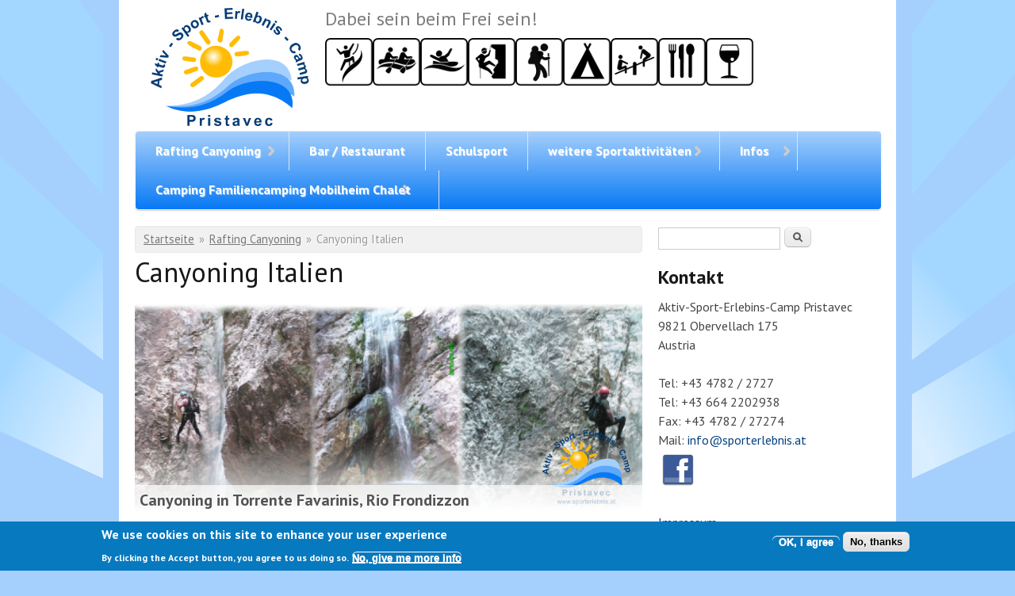

--- FILE ---
content_type: text/html; charset=utf-8
request_url: http://sporterlebnis1.peak.at/canyoning-italien
body_size: 8074
content:
<!DOCTYPE html PUBLIC "-//W3C//DTD XHTML+RDFa 1.0//EN"
  "http://www.w3.org/MarkUp/DTD/xhtml-rdfa-1.dtd">
<html xmlns="http://www.w3.org/1999/xhtml" xml:lang="de" version="XHTML+RDFa 1.0" dir="ltr"
  xmlns:content="http://purl.org/rss/1.0/modules/content/"
  xmlns:dc="http://purl.org/dc/terms/"
  xmlns:foaf="http://xmlns.com/foaf/0.1/"
  xmlns:og="http://ogp.me/ns#"
  xmlns:rdfs="http://www.w3.org/2000/01/rdf-schema#"
  xmlns:sioc="http://rdfs.org/sioc/ns#"
  xmlns:sioct="http://rdfs.org/sioc/types#"
  xmlns:skos="http://www.w3.org/2004/02/skos/core#"
  xmlns:xsd="http://www.w3.org/2001/XMLSchema#">

<head profile="http://www.w3.org/1999/xhtml/vocab">
  <meta http-equiv="Content-Type" content="text/html; charset=utf-8" />
<meta name="MobileOptimized" content="width" />
<meta name="HandheldFriendly" content="true" />
<meta name="viewport" content="width=device-width, initial-scale=1" />
<link rel="shortcut icon" href="http://sporterlebnis1.peak.at/sites/default/files/favicon.png" type="image/png" />
<meta name="description" content="Torrente Favarinis, Rio Frondizzon... und weitere Touren auf Anfrage. Mindestens 6 Teilehmer.Wir holen Euch am vereinbahrten Platz ab und bringen die notwendige Ausrüstung mit. Erlebe auch du die Natur von ihrer erlebnisreichen Seite.Preis auf Anfrage" />
<meta name="generator" content="Drupal 7 (https://www.drupal.org)" />
<link rel="canonical" href="http://sporterlebnis1.peak.at/canyoning-italien" />
<link rel="shortlink" href="http://sporterlebnis1.peak.at/node/19" />
  <title>Canyoning Italien | Aktiv-Sport-Erlebnis-Camp Pristavec in Obervellach Kärnten Austria</title>
  <link type="text/css" rel="stylesheet" href="http://sporterlebnis1.peak.at/sites/default/files/css/css_xE-rWrJf-fncB6ztZfd2huxqgxu4WO-qwma6Xer30m4.css" media="all" />
<link type="text/css" rel="stylesheet" href="http://sporterlebnis1.peak.at/sites/default/files/css/css_zWfPetBrjxwjs6Iur4IGyOU5Li5P2UPXpPjft7fFsiw.css" media="all" />
<link type="text/css" rel="stylesheet" href="http://sporterlebnis1.peak.at/sites/default/files/css/css_dEz5SjoblVQmTi__pcktxlzt1Z-E0OkG5cFZDyyHsKU.css" media="all" />
<style type="text/css" media="all">
<!--/*--><![CDATA[/*><!--*/
#sliding-popup.sliding-popup-bottom,#sliding-popup.sliding-popup-bottom .eu-cookie-withdraw-banner,.eu-cookie-withdraw-tab{background:#0779bf;}#sliding-popup.sliding-popup-bottom.eu-cookie-withdraw-wrapper{background:transparent}#sliding-popup .popup-content #popup-text h1,#sliding-popup .popup-content #popup-text h2,#sliding-popup .popup-content #popup-text h3,#sliding-popup .popup-content #popup-text p,#sliding-popup label,#sliding-popup div,.eu-cookie-compliance-secondary-button,.eu-cookie-withdraw-tab{color:#fff !important;}.eu-cookie-withdraw-tab{border-color:#fff;}.eu-cookie-compliance-more-button{color:#fff !important;}

/*]]>*/-->
</style>
<link type="text/css" rel="stylesheet" href="http://sporterlebnis1.peak.at/sites/default/files/css/css_nXGCQgoI-mCTgPa3W1wL7Vw-ij6mzstUnxudvfaZbEg.css" media="all" />
  <script type="text/javascript">
<!--//--><![CDATA[//><!--
window.google_analytics_uacct = "UA-51710427-1";
//--><!]]>
</script>
<script type="text/javascript" src="http://sporterlebnis1.peak.at/misc/jquery.js?v=1.4.4"></script>
<script type="text/javascript" src="http://sporterlebnis1.peak.at/misc/jquery-extend-3.4.0.js?v=1.4.4"></script>
<script type="text/javascript" src="http://sporterlebnis1.peak.at/misc/jquery-html-prefilter-3.5.0-backport.js?v=1.4.4"></script>
<script type="text/javascript" src="http://sporterlebnis1.peak.at/misc/jquery.once.js?v=1.2"></script>
<script type="text/javascript" src="http://sporterlebnis1.peak.at/misc/drupal.js?qdm3g1"></script>
<script type="text/javascript" src="http://sporterlebnis1.peak.at/sites/all/modules/eu_cookie_compliance/js/jquery.cookie-1.4.1.min.js?v=1.4.1"></script>
<script type="text/javascript" src="http://sporterlebnis1.peak.at/sites/default/files/languages/de_kr9bTmlEg97zll7hf1qT8gyPlLHpG3B4rs9Hh9pF9P4.js?qdm3g1"></script>
<script type="text/javascript" src="http://sporterlebnis1.peak.at/sites/all/themes/sporterlebnis2014/js/jquery.mobilemenu.js?qdm3g1"></script>
<script type="text/javascript">
<!--//--><![CDATA[//><!--
jQuery(document).ready(function($) { 
	
	$("#navigation .content > ul").mobileMenu({
		prependTo: "#navigation",
		combine: false,
        switchWidth: 760,
        topOptionText: Drupal.settings.sporterlebnis2014['topoptiontext']
	});
	
	});
//--><!]]>
</script>
<script type="text/javascript" src="http://sporterlebnis1.peak.at/sites/all/libraries/colorbox/jquery.colorbox-min.js?qdm3g1"></script>
<script type="text/javascript" src="http://sporterlebnis1.peak.at/sites/all/modules/colorbox/js/colorbox.js?qdm3g1"></script>
<script type="text/javascript" src="http://sporterlebnis1.peak.at/sites/all/modules/colorbox/styles/default/colorbox_style.js?qdm3g1"></script>
<script type="text/javascript" src="http://sporterlebnis1.peak.at/sites/all/modules/lightbox2/js/auto_image_handling.js?qdm3g1"></script>
<script type="text/javascript" src="http://sporterlebnis1.peak.at/sites/all/modules/lightbox2/js/lightbox.js?qdm3g1"></script>
<script type="text/javascript" src="http://sporterlebnis1.peak.at/sites/all/modules/google_analytics/googleanalytics.js?qdm3g1"></script>
<script type="text/javascript">
<!--//--><![CDATA[//><!--
(function(i,s,o,g,r,a,m){i["GoogleAnalyticsObject"]=r;i[r]=i[r]||function(){(i[r].q=i[r].q||[]).push(arguments)},i[r].l=1*new Date();a=s.createElement(o),m=s.getElementsByTagName(o)[0];a.async=1;a.src=g;m.parentNode.insertBefore(a,m)})(window,document,"script","https://www.google-analytics.com/analytics.js","ga");ga("create", "UA-51710427-1", {"cookieDomain":"auto"});ga("require", "displayfeatures");ga("send", "pageview");
//--><!]]>
</script>
<script type="text/javascript" src="http://sporterlebnis1.peak.at/sites/all/libraries/jquery.cycle/jquery.cycle.all.js?qdm3g1"></script>
<script type="text/javascript" src="http://sporterlebnis1.peak.at/sites/all/libraries/jquery.imagesloaded/jquery.imagesloaded.js?qdm3g1"></script>
<script type="text/javascript" src="http://sporterlebnis1.peak.at/sites/all/modules/field_slideshow/field_slideshow.js?qdm3g1"></script>
<script type="text/javascript">
<!--//--><![CDATA[//><!--
jQuery.extend(Drupal.settings, {"basePath":"\/","pathPrefix":"","sporterlebnis2014":{"topoptiontext":"Select a page"},"ajaxPageState":{"theme":"sporterlebnis2014","theme_token":"-qMe49Dbfm4--bQ2tXLnCi-_bP0e1vL1QnXB01U-nkk","js":{"0":1,"sites\/all\/modules\/eu_cookie_compliance\/js\/eu_cookie_compliance.js":1,"1":1,"misc\/jquery.js":1,"misc\/jquery-extend-3.4.0.js":1,"misc\/jquery-html-prefilter-3.5.0-backport.js":1,"misc\/jquery.once.js":1,"misc\/drupal.js":1,"sites\/all\/modules\/eu_cookie_compliance\/js\/jquery.cookie-1.4.1.min.js":1,"public:\/\/languages\/de_kr9bTmlEg97zll7hf1qT8gyPlLHpG3B4rs9Hh9pF9P4.js":1,"sites\/all\/themes\/sporterlebnis2014\/js\/jquery.mobilemenu.js":1,"2":1,"sites\/all\/libraries\/colorbox\/jquery.colorbox-min.js":1,"sites\/all\/modules\/colorbox\/js\/colorbox.js":1,"sites\/all\/modules\/colorbox\/styles\/default\/colorbox_style.js":1,"sites\/all\/modules\/lightbox2\/js\/auto_image_handling.js":1,"sites\/all\/modules\/lightbox2\/js\/lightbox.js":1,"sites\/all\/modules\/google_analytics\/googleanalytics.js":1,"3":1,"sites\/all\/libraries\/jquery.cycle\/jquery.cycle.all.js":1,"sites\/all\/libraries\/jquery.imagesloaded\/jquery.imagesloaded.js":1,"sites\/all\/modules\/field_slideshow\/field_slideshow.js":1},"css":{"modules\/system\/system.base.css":1,"modules\/system\/system.menus.css":1,"modules\/system\/system.messages.css":1,"modules\/system\/system.theme.css":1,"modules\/comment\/comment.css":1,"sites\/all\/modules\/date\/date_api\/date.css":1,"sites\/all\/modules\/date\/date_popup\/themes\/datepicker.1.7.css":1,"modules\/field\/theme\/field.css":1,"modules\/node\/node.css":1,"modules\/search\/search.css":1,"modules\/user\/user.css":1,"sites\/all\/modules\/views\/css\/views.css":1,"sites\/all\/modules\/colorbox\/styles\/default\/colorbox_style.css":1,"sites\/all\/modules\/ctools\/css\/ctools.css":1,"sites\/all\/modules\/lightbox2\/css\/lightbox.css":1,"sites\/all\/modules\/panels\/css\/panels.css":1,"sites\/all\/modules\/eu_cookie_compliance\/css\/eu_cookie_compliance.css":1,"sites\/all\/modules\/field_slideshow\/field_slideshow.css":1,"0":1,"sites\/all\/themes\/sporterlebnis2014\/css\/sporterlebnis2014.css":1,"sites\/all\/themes\/sporterlebnis2014\/css\/style.css":1,"sites\/all\/themes\/sporterlebnis2014\/css\/buttons.css":1,"sites\/all\/themes\/sporterlebnis2014\/css\/layout.css":1,"sites\/all\/themes\/sporterlebnis2014\/color\/colors.css":1}},"colorbox":{"opacity":"0.85","current":"{current} von {total}","previous":"\u00ab Zur\u00fcck","next":"Weiter \u00bb","close":"Schlie\u00dfen","maxWidth":"98%","maxHeight":"98%","fixed":true,"mobiledetect":true,"mobiledevicewidth":"480px","specificPagesDefaultValue":"admin*\nimagebrowser*\nimg_assist*\nimce*\nnode\/add\/*\nnode\/*\/edit\nprint\/*\nprintpdf\/*\nsystem\/ajax\nsystem\/ajax\/*"},"lightbox2":{"rtl":"0","file_path":"\/(\\w\\w\/)public:\/","default_image":"\/sites\/all\/modules\/lightbox2\/images\/brokenimage.jpg","border_size":10,"font_color":"000","box_color":"fff","top_position":"","overlay_opacity":"0.8","overlay_color":"000","disable_close_click":1,"resize_sequence":0,"resize_speed":400,"fade_in_speed":400,"slide_down_speed":600,"use_alt_layout":0,"disable_resize":0,"disable_zoom":0,"force_show_nav":0,"show_caption":1,"loop_items":0,"node_link_text":"Bilddetails anzeigen","node_link_target":0,"image_count":"Bild !current von !total","video_count":"Video !current von !total","page_count":"Seite !current von !total","lite_press_x_close":"\u003Ca href=\u0022#\u0022 onclick=\u0022hideLightbox(); return FALSE;\u0022\u003E\u003Ckbd\u003Ex\u003C\/kbd\u003E\u003C\/a\u003E zum Schlie\u00dfen dr\u00fccken","download_link_text":"","enable_login":false,"enable_contact":false,"keys_close":"c x 27","keys_previous":"p 37","keys_next":"n 39","keys_zoom":"z","keys_play_pause":"32","display_image_size":"original","image_node_sizes":"(\\.thumbnail)","trigger_lightbox_classes":"img.thumbnail, img.image-thumbnail","trigger_lightbox_group_classes":"","trigger_slideshow_classes":"","trigger_lightframe_classes":"","trigger_lightframe_group_classes":"","custom_class_handler":"lightbox","custom_trigger_classes":"img.xxfield-slideshow-image","disable_for_gallery_lists":1,"disable_for_acidfree_gallery_lists":true,"enable_acidfree_videos":true,"slideshow_interval":5000,"slideshow_automatic_start":true,"slideshow_automatic_exit":true,"show_play_pause":true,"pause_on_next_click":false,"pause_on_previous_click":true,"loop_slides":false,"iframe_width":600,"iframe_height":400,"iframe_border":1,"enable_video":0,"useragent":"Mozilla\/5.0 (Macintosh; Intel Mac OS X 10_15_7) AppleWebKit\/537.36 (KHTML, like Gecko) Chrome\/131.0.0.0 Safari\/537.36; ClaudeBot\/1.0; +claudebot@anthropic.com)"},"eu_cookie_compliance":{"popup_enabled":true,"popup_agreed_enabled":false,"popup_hide_agreed":0,"popup_clicking_confirmation":false,"popup_scrolling_confirmation":false,"popup_html_info":"\u003Cdiv class=\u0022eu-cookie-compliance-banner eu-cookie-compliance-banner-info eu-cookie-compliance-banner--opt-in\u0022\u003E\n  \u003Cdiv class=\u0022popup-content info\u0022\u003E\n    \u003Cdiv id=\u0022popup-text\u0022\u003E\n      \u003Ch2\u003EWe use cookies on this site to enhance your user experience\u003C\/h2\u003E\n\u003Cp\u003EBy clicking the Accept button, you agree to us doing so.\u003C\/p\u003E\n              \u003Cbutton type=\u0022button\u0022 class=\u0022find-more-button eu-cookie-compliance-more-button\u0022\u003ENo, give me more info\u003C\/button\u003E\n          \u003C\/div\u003E\n    \n    \u003Cdiv id=\u0022popup-buttons\u0022 class=\u0022\u0022\u003E\n      \u003Cbutton type=\u0022button\u0022 class=\u0022agree-button eu-cookie-compliance-secondary-button\u0022\u003EOK, I agree\u003C\/button\u003E\n              \u003Cbutton type=\u0022button\u0022 class=\u0022decline-button eu-cookie-compliance-default-button\u0022 \u003ENo, thanks\u003C\/button\u003E\n          \u003C\/div\u003E\n  \u003C\/div\u003E\n\u003C\/div\u003E","use_mobile_message":false,"mobile_popup_html_info":"\u003Cdiv class=\u0022eu-cookie-compliance-banner eu-cookie-compliance-banner-info eu-cookie-compliance-banner--opt-in\u0022\u003E\n  \u003Cdiv class=\u0022popup-content info\u0022\u003E\n    \u003Cdiv id=\u0022popup-text\u0022\u003E\n      \u003Ch2\u003EWe use cookies on this site to enhance your user experience\u003C\/h2\u003E\n\u003Cp\u003EBy tapping the Accept button, you agree to us doing so.\u003C\/p\u003E\n              \u003Cbutton type=\u0022button\u0022 class=\u0022find-more-button eu-cookie-compliance-more-button\u0022\u003ENo, give me more info\u003C\/button\u003E\n          \u003C\/div\u003E\n    \n    \u003Cdiv id=\u0022popup-buttons\u0022 class=\u0022\u0022\u003E\n      \u003Cbutton type=\u0022button\u0022 class=\u0022agree-button eu-cookie-compliance-secondary-button\u0022\u003EOK, I agree\u003C\/button\u003E\n              \u003Cbutton type=\u0022button\u0022 class=\u0022decline-button eu-cookie-compliance-default-button\u0022 \u003ENo, thanks\u003C\/button\u003E\n          \u003C\/div\u003E\n  \u003C\/div\u003E\n\u003C\/div\u003E\n","mobile_breakpoint":768,"popup_html_agreed":"\u003Cdiv\u003E\n  \u003Cdiv class=\u0022popup-content agreed\u0022\u003E\n    \u003Cdiv id=\u0022popup-text\u0022\u003E\n      \u003Ch2\u003EThank you for accepting cookies\u003C\/h2\u003E\n\u003Cp\u003EYou can now hide this message or find out more about cookies.\u003C\/p\u003E\n    \u003C\/div\u003E\n    \u003Cdiv id=\u0022popup-buttons\u0022\u003E\n      \u003Cbutton type=\u0022button\u0022 class=\u0022hide-popup-button eu-cookie-compliance-hide-button\u0022\u003EHide\u003C\/button\u003E\n              \u003Cbutton type=\u0022button\u0022 class=\u0022find-more-button eu-cookie-compliance-more-button-thank-you\u0022 \u003EMore info\u003C\/button\u003E\n          \u003C\/div\u003E\n  \u003C\/div\u003E\n\u003C\/div\u003E","popup_use_bare_css":false,"popup_height":"auto","popup_width":"100%","popup_delay":1000,"popup_link":"\/","popup_link_new_window":1,"popup_position":null,"fixed_top_position":true,"popup_language":"de","store_consent":false,"better_support_for_screen_readers":0,"reload_page":0,"domain":"","domain_all_sites":null,"popup_eu_only_js":0,"cookie_lifetime":100,"cookie_session":false,"disagree_do_not_show_popup":0,"method":"opt_in","whitelisted_cookies":"","withdraw_markup":"\u003Cbutton type=\u0022button\u0022 class=\u0022eu-cookie-withdraw-tab\u0022\u003EPrivacy settings\u003C\/button\u003E\n\u003Cdiv class=\u0022eu-cookie-withdraw-banner\u0022\u003E\n  \u003Cdiv class=\u0022popup-content info\u0022\u003E\n    \u003Cdiv id=\u0022popup-text\u0022\u003E\n      \u003Ch2\u003EWe use cookies on this site to enhance your user experience\u003C\/h2\u003E\n\u003Cp\u003EYou have given your consent for us to set cookies.\u003C\/p\u003E\n    \u003C\/div\u003E\n    \u003Cdiv id=\u0022popup-buttons\u0022\u003E\n      \u003Cbutton type=\u0022button\u0022 class=\u0022eu-cookie-withdraw-button\u0022\u003EWithdraw consent\u003C\/button\u003E\n    \u003C\/div\u003E\n  \u003C\/div\u003E\n\u003C\/div\u003E\n","withdraw_enabled":false,"withdraw_button_on_info_popup":0,"cookie_categories":[],"enable_save_preferences_button":1,"fix_first_cookie_category":1,"select_all_categories_by_default":0},"googleanalytics":{"trackOutbound":1,"trackMailto":1,"trackDownload":1,"trackDownloadExtensions":"7z|aac|arc|arj|asf|asx|avi|bin|csv|doc(x|m)?|dot(x|m)?|exe|flv|gif|gz|gzip|hqx|jar|jpe?g|js|mp(2|3|4|e?g)|mov(ie)?|msi|msp|pdf|phps|png|ppt(x|m)?|pot(x|m)?|pps(x|m)?|ppam|sld(x|m)?|thmx|qtm?|ra(m|r)?|sea|sit|tar|tgz|torrent|txt|wav|wma|wmv|wpd|xls(x|m|b)?|xlt(x|m)|xlam|xml|z|zip","trackColorbox":1},"field_slideshow":{"field-slideshow-1":{"fx":"fade","speed":"1000","timeout":"4000","pause":0,"start_on_hover":0,"carousel_visible":"3","carousel_scroll":"1","carousel_speed":"500","carousel_vertical":0,"carousel_circular":0,"carousel_follow":0,"carousel_skin":"","pager":"","controls":[]}},"urlIsAjaxTrusted":{"\/canyoning-italien":true}});
//--><!]]>
</script>
</head>
<body class="html not-front not-logged-in one-sidebar sidebar-second page-node page-node- page-node-19 node-type-page" >
  <div id="skip-link">
    <a href="#main-content" class="element-invisible element-focusable">Direkt zum Inhalt</a>
  </div>
    <div id="wrap"><div class="container"><div class="clear"></div><div id="header" class="sixteen columns clearfix"><div class="inner"> <a href="/" title="Startseite" rel="home" id="logo"> <img src="http://sporterlebnis1.peak.at/sites/default/files/logo-aktiv-sport-erlebnis-camp-pristavec-200.png" alt="Startseite" /> </a><div id="name-and-slogan"><div id="site-name"> <a href="/" title="Startseite" rel="home"></a></div><div id="site-slogan"> Dabei sein beim Frei sein!</div></div><div id="activity-icons"> <img class="activity-icon" src="/sites/all/themes/sporterlebnis2014/images/icons/canyoning.png" alt="Canyoning" title="Canyoning" /><img class="activity-icon" src="/sites/all/themes/sporterlebnis2014/images/icons/rafting.png" alt="Rafting" title="Rafting" /><img class="activity-icon" src="/sites/all/themes/sporterlebnis2014/images/icons/riverbug.png" alt="Riverbug" title="Riverbug" /><img class="activity-icon" src="/sites/all/themes/sporterlebnis2014/images/icons/klettersteig.png" alt="Bergsteigen" title="Bergsteigen" /><img class="activity-icon" src="/sites/all/themes/sporterlebnis2014/images/icons/wandern.png" alt="Wandern" title="Wandern" /><img class="activity-icon" src="/sites/all/themes/sporterlebnis2014/images/icons/camping.png" alt="Camping" title="Camping" /><img class="activity-icon" src="/sites/all/themes/sporterlebnis2014/images/icons/spielplatz.png" alt="Spielplatz" title="Spielplatz" /><img class="activity-icon" src="/sites/all/themes/sporterlebnis2014/images/icons/restaurant.png" alt="Restaurant" title="Restaurant" /><img class="activity-icon" src="/sites/all/themes/sporterlebnis2014/images/icons/bar.png" alt="Bar" title="Bar" /></div></div></div><div class="clear"></div><div id="navigation" class="sixteen columns clearfix"><div class="menu-header"><div class="content"><ul class="menu"><li class="first expanded active-trail"><a href="/rafting-canyoning" title="Rafting Canyoning Hochseilgarten" class="active-trail">Rafting Canyoning</a><ul class="menu"><li class="first leaf"><a href="/rafting-kaernten-moell" title="Rafting Ein Spaß für Jung und Alt im Mölltal">Rafting in Kärnten</a></li><li class="leaf"><a href="/rafting-isel-osttirol" title="Rafting Osttirol">Rafting Isel / Osttirol</a></li><li class="leaf"><a href="/kaernten-rafting" title="Mit dem Mini Raft durch die Wildwasserstrecke">Rafting Wildwasserarena</a></li><li class="leaf"><a href="/riverbug" title="Eine Neue Sportart aus Neuseeland">Riverbug</a></li><li class="leaf"><a href="/canyoning-kaerntens-schoensten-schluchten" title="Canyoning in Kärntens schönste Schluchten">Canyoning Kärnten</a></li><li class="leaf"><a href="/canyoning-sportiv" title="Ein Erlebnis der Einzigartigkeit im Mölltal">Canyoning Sportiv</a></li><li class="leaf"><a href="/canyoning-easy" title="Ein Erlebnis der Einzigartigkeit">Canyoning Easy</a></li><li class="last leaf active-trail"><a href="/canyoning-italien" title="Torrente Favarinis, Rio Frondizzon" class="active-trail active">Canyoning in Italien</a></li></ul></li><li class="leaf"><a href="/bar-restaurant" title="Campingplatz / Obervellach / Mölltal / Kärnten / Rafting">Bar / Restaurant</a></li><li class="leaf"><a href="/schulsport" title="Abenteuer, Schulsport, Rafting, Canyoning, Klettergarten, Motorikpark®, Hochseilgarten, Skaterplatz, Fußballplatz">Schulsport</a></li><li class="expanded"><a href="/sportaktivitaten">weitere Sportaktivitäten</a><ul class="menu"><li class="first leaf"><a href="/hochseilgarten" title="Hochseilgarten mit Motivationsprogramm und Teambildung">Hochseilgarten</a></li><li class="leaf"><a href="/motorikpark-r-kaernten-moelltal" title="Kreative Schule Mölltal -">Motorikpark ® Kärnten</a></li><li class="leaf"><a href="/driving-range-putting-chipping-green" title="Driving Range, Obervellach, Restaurant, Cafe, Camping, Mölltal,">Driving Range Putting und Chipping Green</a></li><li class="last leaf"><a href="/wandern-bergsteigen">Wandern und Bergsteigen</a></li></ul></li><li class="expanded"><a href="/infos" title="Übersicht der Info Seiten">Infos</a><ul class="menu"><li class="first collapsed"><a href="/fotoalben" title="Bildergalerien vom Aktiv-Sport-Erlebnis-Camp Pristavec">Fotos</a></li><li class="leaf"><a href="/anreise" title="So finden Sie uns">Anreise</a></li><li class="leaf"><a href="/interessante-links-rafting-canyoning" title="Links zu Websites in und um Obervellach und von unseren Partnern">Interessante Links zu Rafting in Kärnten</a></li><li class="last collapsed"><a href="/preisliste" title="Chalet Hütte Almhütte Känten Naturfreunde Rafting-Camping-Canyoning-Motorikpark-Golf-">Preise</a></li></ul></li><li class="last expanded"><a href="/camping" title="Direkt an der Möll / Kajakfahrer / Wanderer / Bergsteiger / Urlauber / Familien mit Kindern">Camping Familiencamping Mobilheim Chalet</a><ul class="menu"><li class="first collapsed"><a href="/familien-chalet-hutte-karnten" title="Chaet Hütte Kärnten Wasser Wandern Action Gletscher">Familien Chalet Hütte Kärnten</a></li><li class="leaf"><a href="/tiny-hauser" title="in Mitten der Natur die Seele baumeln lassen.">Tiny Häuser</a></li><li class="leaf"><a href="/mobilheime-kaernten-perfekt-fuer-familien" title="Mobilheim mt Terrasse - mitten in der Natur - Wiese, Wasser, Wald Unterkunft für bis zu 6 Personen">Mobilheime Kärnten</a></li><li class="last leaf"><a href="/wohnwagen-vermieten" title="Camping in Kärnten, Rafting, Kajak, Hochseilgarten, Jugendcamp, Schulsport, Mobilheime">Wohnwägen, Mobilheime, Blockhütten</a></li></ul></li></ul></div></div></div><div id="content" class="eleven columns"><div id="breadcrumb"><h2 class="element-invisible">Sie sind hier</h2><div class="breadcrumb"><a href="/">Startseite</a><span class="sep">»</span><a href="/rafting-canyoning" title="Rafting Canyoning Hochseilgarten">Rafting Canyoning</a><span class="sep">»</span>Canyoning Italien</div></div><div id="main"><h1 class="title" id="page-title">Canyoning Italien</h1><div class="tabs"></div><div class="region region-content"><div id="block-system-main" class="block block-system"><div class="content"><div id="node-19" class="node node-page clearfix" about="/canyoning-italien" typeof="foaf:Document"> <span property="dc:title" content="Canyoning Italien" class="rdf-meta element-hidden"></span><span property="sioc:num_replies" content="0" datatype="xsd:integer" class="rdf-meta element-hidden"></span><div class="content clearfix"><div class="field field-name-field-slider field-type-image field-label-hidden"><div class="field-items"><div class="field-item even"><div id="field-slideshow-1-wrapper" class="field-slideshow-wrapper"><div class="field-slideshow field-slideshow-1 effect-fade timeout-4000 with-pager with-controls" style="width:960px; height:400px"><div class="field-slideshow-slide field-slideshow-slide-1 even first"> <a href="http://sporterlebnis1.peak.at/sites/default/files/styles/slider-gross/public/field-slider/370_1_0.png?itok=aO05nodm" class="colorbox" rel="field-slideshow[nid-195]image" title="Canyoning in Torrente Favarinis, Rio Frondizzon"><img class="field-slideshow-image field-slideshow-image-1" typeof="foaf:Image" src="http://sporterlebnis1.peak.at/sites/default/files/styles/sliderbild960/public/field-slider/370_1_0.png?itok=aRzfRCiJ" width="960" height="400" alt="Canyoning in Torrente Favarinis, Rio Frondizzon" /></a><div class="field-slideshow-caption"> <span class="field-slideshow-caption-text">Canyoning in Torrente Favarinis, Rio Frondizzon</span></div></div><div class="field-slideshow-slide field-slideshow-slide-2 odd last" style="display:none;"> <a href="http://sporterlebnis1.peak.at/sites/default/files/styles/slider-gross/public/field-slider/canyoning_013.jpg?itok=clh-ZsIN" class="colorbox" rel="field-slideshow[nid-195]image" title=""><img class="field-slideshow-image field-slideshow-image-2" typeof="foaf:Image" src="http://sporterlebnis1.peak.at/sites/default/files/styles/sliderbild960/public/field-slider/canyoning_013.jpg?itok=xBHRQEsp" width="960" height="400" alt="" /></a></div></div></div></div></div></div><div class="field field-name-body field-type-text-with-summary field-label-hidden"><div class="field-items"><div class="field-item even" property="content:encoded"><h3><strong>Torrente Favarinis, Rio Frondizzon</strong></h3><p>... und weitere Touren auf Anfrage. Mindestens 6 Teilehmer.</p><p>Wir holen Euch am vereinbahrten Platz ab und bringen die notwendige Ausrüstung mit.</p><p> </p><p><strong>Erlebe auch du die Natur von ihrer erlebnisreichen Seite.</strong></p><p><strong>Preis </strong>auf Anfrage</p></div></div></div></div></div></div></div></div></div></div><div id="sidebar-second" class="five columns"><div class="region region-sidebar-second"><div id="block-search-form" class="block block-search"><div class="content"><form action="/canyoning-italien" method="post" id="search-block-form" accept-charset="UTF-8"><div><div class="container-inline"><h2 class="element-invisible">Suchformular</h2><div class="form-item form-type-textfield form-item-search-block-form"> <label class="element-invisible" for="edit-search-block-form--2">Suche </label> <input title="Geben Sie die Begriffe ein, nach denen Sie suchen." type="text" id="edit-search-block-form--2" name="search_block_form" value="" size="15" maxlength="128" class="form-text" /></div><div class="form-actions form-wrapper" id="edit-actions"><input type="submit" id="edit-submit" name="op" value="Suche" class="form-submit" /></div><input type="hidden" name="form_build_id" value="form-Y0Ym-Ltnsjivf3FWw-7IN3a0jROguqn8ioMXe_fEupw" /><input type="hidden" name="form_id" value="search_block_form" /></div></div></form></div></div><div id="block-block-1" class="block block-block"><h2>Kontakt</h2><div class="content"><div>Aktiv-Sport-Erlebins-Camp Pristavec</div><div>9821 Obervellach 175</div><div>Austria</div><div> </div><div>Tel: +43 4782 / 2727<br />Tel: +43 664 2202938</div><div>Fax: +43 4782 / 27274</div><div>Mail: <a href="mailto:info@sporterlebnis.at">info@sporterlebnis.at</a></div><div><a href="https://www.facebook.com/Sporterlebnis-Camp-Pristavec-Obervellach-1538069309824550/"><img alt="Facebook" src="/sites/default/files/fb.png" /></a></div><div> </div><div><a href="/impressum">Impressum</a></div></div></div><div id="block-block-4" class="block block-block"><h2>Livecams Obervellach</h2><div class="content"><p>Blick auf den Marktplatz<br /><a href="/livecam-marktplatz-obervellach"><img alt="Livecam Marktplatz Obervellach" src="http://obervellach.marktplatzcam.peak.at/bilder/Marktplatz-thumb.jpg" /></a></p><p>Blick vom Gasthof Himmelbauer<br /><a href="/livecam-obervellach-himmelbauer"><img alt="Livecam Obervellach beim Alpengasthof Himmelbauer" src="http://www.panorama-blick.at/webcam/obervellach/current/320.jpg" /></a></p></div></div><div id="block-block-2" class="block block-block"><h2>Partner</h2><div class="content"><div style="width:150px"><p style="text-align: center;">Kärnten-Card<br /><img alt="Kärnten Card" src="/sites/default/files/kaerntencard_0_0.png" style="line-height: 1.538em; width: 150px; height: 95px;" /><br />-10% auf Sport</p></div></div></div></div></div><div class="clear"></div></div><div id="footer" ><div class="container"><div class="sixteen columns clearfix"><div class="one_third"></div><div class="one_third"></div><div class="one_third last"></div><div class="clear"></div><div class="region region-footer"><div id="block-block-3" class="block block-block"><div class="content"><p><img alt="Logo Mölltaler Gletscher, Ankogel" src="/sites/default/files/logo-moelltaler-gletscher-ankogel-w200.png" /></p></div></div></div><div class="clear"></div></div></div></div></div>  <script type="text/javascript">
<!--//--><![CDATA[//><!--
var eu_cookie_compliance_cookie_name = "";
//--><!]]>
</script>
<script type="text/javascript" src="http://sporterlebnis1.peak.at/sites/all/modules/eu_cookie_compliance/js/eu_cookie_compliance.js?qdm3g1"></script>
</body>
</html>


--- FILE ---
content_type: text/plain
request_url: https://www.google-analytics.com/j/collect?v=1&_v=j102&a=1037624434&t=pageview&_s=1&dl=http%3A%2F%2Fsporterlebnis1.peak.at%2Fcanyoning-italien&ul=en-us%40posix&dt=Canyoning%20Italien%20%7C%20Aktiv-Sport-Erlebnis-Camp%20Pristavec%20in%20Obervellach%20K%C3%A4rnten%20Austria&sr=1280x720&vp=1280x720&_u=IGBAgEABAAAAACAAI~&jid=946200292&gjid=1119529472&cid=1507276582.1769069355&tid=UA-51710427-1&_gid=1560654249.1769069355&_slc=1&z=1930356227
body_size: -452
content:
2,cG-0CB92X2YYG

--- FILE ---
content_type: image/svg+xml
request_url: http://sporterlebnis1.peak.at/sites/all/themes/sporterlebnis2014/images/background5.svg
body_size: 813265
content:
<?xml version="1.0" encoding="UTF-8" standalone="no"?>
<!-- Created with Inkscape (http://www.inkscape.org/) -->

<svg
   xmlns:dc="http://purl.org/dc/elements/1.1/"
   xmlns:cc="http://creativecommons.org/ns#"
   xmlns:rdf="http://www.w3.org/1999/02/22-rdf-syntax-ns#"
   xmlns:svg="http://www.w3.org/2000/svg"
   xmlns="http://www.w3.org/2000/svg"
   xmlns:xlink="http://www.w3.org/1999/xlink"
   version="1.1"
   width="1052.3965"
   height="744.61627"
   id="svg2">
  <defs
     id="defs4">
    <linearGradient
       x1="0"
       y1="0"
       x2="1"
       y2="0"
       id="linearGradient6077"
       gradientUnits="userSpaceOnUse"
       gradientTransform="matrix(-523.22168,0,0,-523.22168,717.48438,172.84277)"
       spreadMethod="pad">
      <stop
         id="stop6079"
         style="stop-color:#ffffff;stop-opacity:1"
         offset="0" />
      <stop
         id="stop6081"
         style="stop-color:#d6edff;stop-opacity:1"
         offset="0.72232068" />
      <stop
         id="stop6083"
         style="stop-color:#d9eeff;stop-opacity:1"
         offset="0.80679667" />
      <stop
         id="stop6085"
         style="stop-color:#addbff;stop-opacity:1"
         offset="0.97524649" />
      <stop
         id="stop6087"
         style="stop-color:#a3d7ff;stop-opacity:1"
         offset="1" />
    </linearGradient>
    <linearGradient
       x1="0"
       y1="0"
       x2="1"
       y2="0"
       id="linearGradient6063"
       gradientUnits="userSpaceOnUse"
       gradientTransform="matrix(-523.22168,0,0,-523.22168,717.48438,172.84277)"
       spreadMethod="pad">
      <stop
         id="stop6065"
         style="stop-color:#ffffff;stop-opacity:1"
         offset="0" />
      <stop
         id="stop6067"
         style="stop-color:#d6edff;stop-opacity:1"
         offset="0.4312759" />
      <stop
         id="stop6069"
         style="stop-color:#d9eeff;stop-opacity:1"
         offset="0.60076934" />
      <stop
         id="stop6071"
         style="stop-color:#addbff;stop-opacity:1"
         offset="0.8246963" />
      <stop
         id="stop6073"
         style="stop-color:#a3d7ff;stop-opacity:1"
         offset="1" />
    </linearGradient>
    <linearGradient
       id="linearGradient6002">
      <stop
         id="stop6004"
         style="stop-color:#000000;stop-opacity:1"
         offset="0" />
    </linearGradient>
    <linearGradient
       id="linearGradient5976">
      <stop
         id="stop5978"
         style="stop-color:#000000;stop-opacity:1"
         offset="0" />
    </linearGradient>
    <linearGradient
       id="linearGradient4524">
      <stop
         id="stop4526"
         style="stop-color:#f4f5cc;stop-opacity:1"
         offset="0" />
      <stop
         id="stop4528"
         style="stop-color:#0072f4;stop-opacity:1"
         offset="1" />
    </linearGradient>
    <clipPath
       id="clipPath3075">
      <path
         d="m 8325.61,732.258 c -0.96,1.344 -1.88,2.715 -2.87,3.992 0.96,-0.969 1.91,-2.355 2.87,-3.992 z m -1408.05,0 c 0.96,1.637 1.92,3.035 2.87,3.992 -0.99,-1.277 -1.91,-2.648 -2.87,-3.992 z m 94.05,0 c 0.95,1.637 1.91,3.035 2.87,3.992 -1,-1.277 -1.94,-2.648 -2.87,-3.992 z m 1119.74,3.687 c -0.68,1.496 -1.37,3 -2.13,4.426 0.78,-1.113 1.49,-2.644 2.13,-4.426 z m -931.66,-3.687 c 0.96,1.637 1.9,3.035 2.87,3.992 -0.99,-1.277 -1.93,-2.648 -2.87,-3.992 z m 82.13,-61.574 c 0.78,1.375 1.58,2.539 2.38,3.339 -0.82,-1.074 -1.6,-2.207 -2.38,-3.339 z m 249.36,85.3 c -0.73,1.582 -1.45,3.164 -2.25,4.68 0.82,-1.172 1.56,-2.793 2.25,-4.68 z m -49.36,-23.726 c 0.94,1.637 1.89,3.023 2.85,3.992 -0.97,-1.277 -1.91,-2.648 -2.85,-3.992 z m -163.24,-0.012 c -0.94,1.356 -1.88,2.727 -2.87,4.004 0.95,-0.969 1.91,-2.355 2.87,-4.004 z m 445.37,0.012 c 0.94,1.637 1.91,3.035 2.86,3.992 -0.99,-1.277 -1.92,-2.648 -2.86,-3.992 z m 211.29,0 c 0.95,1.637 1.9,3.035 2.87,3.992 -1,-1.277 -1.93,-2.648 -2.87,-3.992 z m 132.44,-4.895 c -1.19,-1.086 -2.35,-2.265 -3.52,-3.437 1.23,1.457 2.41,2.656 3.52,3.437 z m -1071.23,4.883 c -0.94,1.356 -1.88,2.727 -2.87,4.004 0.96,-0.969 1.93,-2.355 2.87,-4.004 z m 1219.77,-31.453 c -1.12,-1.02 -2.2,-2.121 -3.29,-3.203 1.15,1.355 2.25,2.476 3.29,3.203 z M 6718.7,687.656 c -0.94,1.348 -1.88,2.715 -2.88,3.992 0.96,-0.957 1.92,-2.351 2.88,-3.992 z m -1313.99,0 c 0.94,1.641 1.9,3.035 2.85,3.992 -0.97,-1.277 -1.91,-2.632 -2.85,-3.992 z m 1119.73,3.684 c -0.69,1.504 -1.37,3.008 -2.13,4.441 0.78,-1.113 1.48,-2.644 2.13,-4.441 z m -931.66,-3.684 c 0.95,1.641 1.91,3.035 2.87,3.992 -1,-1.277 -1.92,-2.644 -2.87,-3.992 z m 613.16,-32.558 c -0.62,1.347 -1.25,2.715 -1.93,4.004 0.7,-1.004 1.35,-2.391 1.93,-4.004 z m -531.03,-29.012 c 0.78,1.375 1.58,2.539 2.4,3.348 -0.84,-1.075 -1.62,-2.215 -2.4,-3.348 z m 200,61.559 c 0.93,1.644 1.89,3.039 2.87,4.003 -1,-1.289 -1.94,-2.656 -2.87,-4.003 z m -163.25,0 c -0.93,1.347 -1.87,2.714 -2.87,4.003 0.98,-0.964 1.94,-2.359 2.87,-4.003 z m 445.38,0.011 c 0.95,1.633 1.91,3.028 2.87,3.992 -1,-1.289 -1.94,-2.644 -2.87,-3.992 z m 211.28,0 c 0.96,1.641 1.92,3.035 2.88,3.992 -1,-1.289 -1.92,-2.644 -2.88,-3.992 z m -938.78,-0.011 c -0.94,1.347 -1.88,2.714 -2.88,4.003 0.98,-0.964 1.94,-2.359 2.88,-4.003 z M 6649.3,656.191 c -1.11,-1.007 -2.19,-2.097 -3.26,-3.191 1.13,1.355 2.23,2.469 3.26,3.191 z m -1528.36,31.454 c -0.94,1.347 -1.87,2.714 -2.87,4.003 0.96,-0.964 1.91,-2.359 2.87,-4.003 z m -1408.05,0 c 0.95,1.644 1.91,3.039 2.88,4.003 -1,-1.289 -1.93,-2.656 -2.88,-4.003 z m 1213.79,3.71 c -0.7,1.489 -1.36,2.993 -2.13,4.426 0.79,-1.113 1.49,-2.644 2.13,-4.426 z m -931.66,-3.71 c 0.94,1.644 1.9,3.039 2.87,4.003 -1,-1.289 -1.94,-2.656 -2.87,-4.003 z m 613.15,-32.54 c -0.63,1.352 -1.23,2.708 -1.92,3.997 0.71,-0.997 1.33,-2.383 1.92,-3.997 z m -531.03,-29.011 c 0.8,1.379 1.6,2.539 2.4,3.34 -0.84,-1.075 -1.62,-2.215 -2.4,-3.34 z m 249.37,85.293 c -0.72,1.574 -1.45,3.164 -2.25,4.676 0.82,-1.172 1.56,-2.793 2.25,-4.676 z m -49.36,-23.719 c 0.94,1.641 1.9,3.023 2.85,3.98 -0.97,-1.277 -1.91,-2.632 -2.85,-3.98 z m -163.26,-0.031 c -0.93,1.355 -1.87,2.722 -2.86,4.011 0.97,-0.964 1.93,-2.359 2.86,-4.011 z m 445.39,0.019 c 0.96,1.641 1.92,3.035 2.87,3.992 -0.99,-1.277 -1.93,-2.644 -2.87,-3.992 z m 211.31,0.012 c 0.94,1.629 1.89,3.023 2.85,3.98 -0.98,-1.277 -1.91,-2.632 -2.85,-3.98 z m 132.42,-4.895 c -1.19,-1.093 -2.36,-2.273 -3.51,-3.449 1.21,1.457 2.4,2.668 3.51,3.449 z m -1071.24,4.872 c -0.93,1.347 -1.87,2.714 -2.87,4.003 0.97,-0.964 1.92,-2.359 2.87,-4.003 z m 1219.78,-31.454 c -1.12,-1.007 -2.19,-2.097 -3.28,-3.191 1.13,1.355 2.24,2.469 3.28,3.191 z M 3536.6,706.199 c -0.94,1.352 -1.87,2.719 -2.85,3.985 0.95,-0.957 1.91,-2.34 2.85,-3.985 z m -194.24,3.676 c -0.7,1.492 -1.38,3.008 -2.13,4.441 0.78,-1.113 1.48,-2.656 2.13,-4.441 z m -23.67,-8.566 c -1.21,-1.094 -2.36,-2.278 -3.52,-3.45 1.21,1.457 2.4,2.668 3.52,3.45 z m 148.53,-26.582 c -1.12,-1.016 -2.2,-2.11 -3.28,-3.204 1.13,1.368 2.25,2.481 3.28,3.204 z M 6833.77,637.48 c 0.96,1.629 1.92,3.028 2.87,3.985 -0.99,-1.281 -1.93,-2.637 -2.87,-3.985 z m 1408.03,-0.019 c -0.94,1.355 -1.87,2.723 -2.86,4.004 0.97,-0.965 1.92,-2.356 2.86,-4.004 z m -613.6,23.75 c 0.68,1.875 1.43,3.496 2.25,4.668 -0.8,-1.516 -1.52,-3.098 -2.25,-4.668 z m 49.36,-23.731 c -0.94,1.348 -1.87,2.704 -2.87,3.985 0.96,-0.957 1.92,-2.344 2.87,-3.985 z m -282.15,0 c -0.93,1.348 -1.85,2.704 -2.85,3.985 0.96,-0.957 1.92,-2.356 2.85,-3.985 z m -488.98,-34.66 c -1.07,1.086 -2.15,2.18 -3.26,3.196 1.03,-0.723 2.13,-1.844 3.26,-3.196 z m 1498.63,34.66 c 0.94,1.629 1.9,3.028 2.85,3.985 -0.99,-1.281 -1.91,-2.637 -2.85,-3.985 z m -1660.27,-0.019 c -0.96,1.355 -1.9,2.723 -2.87,4.004 0.96,-0.965 1.91,-2.356 2.87,-4.004 z m -94.06,0.012 c -0.94,1.355 -1.86,2.711 -2.85,3.992 0.95,-0.957 1.91,-2.356 2.85,-3.992 z m -188.07,0 c -0.94,1.355 -1.87,2.711 -2.87,3.992 0.96,-0.957 1.91,-2.356 2.87,-3.992 z m -82.13,-61.567 c -0.78,1.137 -1.56,2.278 -2.38,3.344 0.8,-0.805 1.6,-1.965 2.38,-3.344 z m -249.35,85.305 c 0.68,1.875 1.42,3.496 2.24,4.668 -0.8,-1.516 -1.52,-3.098 -2.24,-4.668 z m 49.35,-23.723 c -0.94,1.352 -1.87,2.696 -2.85,3.977 0.94,-0.957 1.89,-2.344 2.85,-3.977 z m 163.24,-0.039 c 0.94,1.66 1.92,3.051 2.87,4.016 -0.99,-1.281 -1.93,-2.656 -2.87,-4.016 z m -656.68,0.039 c -0.93,1.352 -1.85,2.696 -2.85,3.977 0.96,-0.957 1.92,-2.344 2.85,-3.977 z m 938.81,-0.027 c 0.94,1.648 1.9,3.039 2.87,4.004 -0.99,-1.281 -1.93,-2.649 -2.87,-4.004 z M 5409.4,602.82 c -1.08,1.086 -2.15,2.18 -3.26,3.196 1.03,-0.723 2.13,-1.844 3.26,-3.196 z m 1498.63,34.653 c 0.94,1.636 1.9,3.035 2.85,3.992 -0.97,-1.281 -1.91,-2.649 -2.85,-3.992 z m -1660.27,-0.012 c -0.94,1.355 -1.88,2.723 -2.87,4.004 0.95,-0.965 1.91,-2.356 2.87,-4.004 z m -94.05,0.012 c -0.93,1.343 -1.87,2.711 -2.87,3.992 0.96,-0.965 1.92,-2.356 2.87,-3.992 z m -1119.74,3.718 c 0.64,1.77 1.34,3.301 2.12,4.407 -0.75,-1.426 -1.43,-2.922 -2.12,-4.407 z m 849.55,-65.293 c -0.8,1.133 -1.58,2.278 -2.4,3.352 0.8,-0.805 1.6,-1.965 2.4,-3.352 z m -249.38,85.332 c 0.69,1.868 1.43,3.489 2.25,4.649 -0.8,-1.504 -1.5,-3.086 -2.25,-4.649 z m -444.07,-23.757 c -0.94,1.343 -1.87,2.711 -2.87,3.992 0.96,-0.957 1.91,-2.356 2.87,-3.992 z m -128.91,-8.352 c -1.17,1.184 -2.32,2.363 -3.53,3.457 1.11,-0.781 2.3,-1.992 3.53,-3.457 z m -148.79,-26.308 c -1.08,1.082 -2.16,2.187 -3.27,3.203 1.03,-0.723 2.13,-1.856 3.27,-3.203 z M 5411,637.473 c 0.96,1.636 1.91,3.035 2.87,3.992 -0.99,-1.281 -1.91,-2.649 -2.87,-3.992 z M 4679.36,377.617 c -0.61,0.899 -1.15,1.875 -1.82,2.715 0.63,-0.613 1.23,-1.57 1.82,-2.715 z m -928.63,259.832 c -0.95,1.36 -1.89,2.735 -2.88,4.016 0.96,-0.965 1.92,-2.356 2.88,-4.016 z m -94.05,0.012 c -0.94,1.355 -1.88,2.723 -2.88,4.004 0.97,-0.965 1.93,-2.356 2.88,-4.004 z m -188.09,0.027 c -0.94,1.352 -1.87,2.696 -2.85,3.977 0.96,-0.957 1.9,-2.344 2.85,-3.977 z m -82.13,-61.57 c -0.78,1.133 -1.56,2.266 -2.38,3.332 0.8,-0.805 1.59,-1.965 2.38,-3.332 z m -199.99,61.555 c -0.95,1.343 -1.88,2.711 -2.86,3.992 0.96,-0.957 1.91,-2.356 2.86,-3.992 z m 445.36,0 c 0.96,1.636 1.9,3.035 2.86,3.992 -0.98,-1.281 -1.91,-2.649 -2.86,-3.992 z m 282.13,0 c 0.96,1.636 1.92,3.035 2.87,3.992 -0.99,-1.281 -1.92,-2.649 -2.87,-3.992 z M 3180.51,380.332 c 0.62,-0.613 1.21,-1.57 1.81,-2.715 -0.61,0.899 -1.15,1.875 -1.81,2.715 z m 18.76,-74.5 c 0.08,-0.59 0.17,-1.242 0.28,-1.937 0.94,24.164 1.27,53.039 -0.14,78.656 -2.17,5.691 -4.56,11.226 -7.32,16.406 1.73,-0.344 4.04,-2.414 6.59,-5.605 -0.54,6.765 -1.18,13.296 -2.04,19.207 2.45,-7.762 4.61,-16.496 6.53,-25.633 1.42,-2.309 2.89,-4.946 4.37,-7.785 -0.02,5.3 -0.28,10.332 -1.12,14.582 -3.15,16.14 -5.26,27.429 -2.32,44.136 -1.03,-12.617 2.15,-21.543 5.39,-30.093 -0.16,10.808 -0.26,22.273 -0.31,33.836 -1.9,17.918 -3.44,35.578 -3.44,46.574 0,13.219 -1.54,35.191 -2.87,54.566 -9.84,24.594 -19.14,46.809 -27.17,64.375 10.07,-12.769 18.38,-24.668 25.44,-35.808 -0.09,2.246 -0.15,4.277 -0.15,5.879 0,14.062 -6.88,47.039 -14.52,60.285 18.1,-25.981 27.05,-64.457 30.26,-87.493 2.17,7.411 4.5,12.84 6.52,18.387 0.05,48.84 -1.86,98.715 -7.5,137.356 1.71,-5.45 3.35,-11.18 4.93,-17.039 -6.52,41.941 -13.2,77.605 -18.04,85.574 10.44,-7.317 28.56,-65.457 45.33,-134.473 13.63,45.352 31.23,93.977 50.23,130.391 -16.27,-49.121 -29.47,-118.789 -38.77,-180.188 0.59,-2.703 1.17,-5.398 1.75,-8.101 1.75,7.664 3.72,16.367 6.23,25.758 4.9,18.402 19.89,58.839 43.09,85.214 -1.62,6.555 -3.12,11.313 -4.47,13.536 2.04,-1.434 4.44,-5.196 7.08,-10.743 0.68,0.735 1.36,1.504 2.06,2.207 -0.63,-0.75 -1.28,-1.589 -1.92,-2.488 0.82,-1.746 1.65,-3.605 2.52,-5.683 1.51,5.519 3.05,10.898 4.68,16.035 -0.99,-6.739 -1.84,-13.868 -2.61,-21.231 4.23,-11.035 8.9,-25.566 13.72,-42.336 4.6,21.711 9.04,43.789 12.34,62.348 -0.47,1.973 -0.97,3.805 -1.54,5.371 0.62,-1.352 1.19,-2.758 1.77,-4.16 3.78,21.402 5.95,37.898 4.89,43.242 4.08,-5.832 4.27,-30.949 1.93,-64.668 6.88,-28.762 6.82,-60.117 5.44,-75.527 -1.67,-18.594 -4.25,-34.094 -4.97,-44.914 0.19,-0.832 0.38,-1.66 0.57,-2.5 14.24,66.367 29.3,150.769 31.04,210.672 9.01,-67.887 2.81,-166.297 -5.51,-223.668 1.91,4.968 3.63,9.734 4.76,16.14 -0.06,-2.265 -0.19,-4.324 -0.35,-6.347 0.94,4.074 2.06,8.359 3.68,13.183 -1.22,-6.953 -1.23,-12.449 -1.13,-18.242 1.3,5.762 2.72,11.758 4.31,18.066 -0.77,1.797 -1.54,3.407 -2.33,4.766 0.88,-1.25 1.71,-2.566 2.54,-3.887 13.05,51.953 34.92,120.039 59.21,166.594 -6.53,-19.73 -12.53,-43.051 -17.94,-67.746 0.63,-9.016 2.84,-23.301 5.92,-40.215 7.27,14.649 16.58,29.629 27.75,40.859 -9.11,-10.859 -20.7,-39.863 -22.96,-52.695 -0.3,-1.746 -0.76,-3.953 -1.33,-6.484 2.75,-14.035 5.82,-28.977 8.95,-43.645 0.52,1.184 1.05,2.285 1.6,3.293 -0.39,-2.219 -0.59,-4.512 -0.86,-6.777 1.11,-5.188 2.22,-10.301 3.31,-15.332 2.58,17.004 4.99,31.101 7.02,39.969 2.52,11.066 6.15,26.996 10.19,45.214 -0.42,0.864 -0.85,1.684 -1.27,2.422 0.47,-0.672 0.89,-1.386 1.35,-2.066 1.58,7.168 3.23,14.676 4.91,22.41 -2.4,10.422 -4.74,20.059 -6.98,28.691 3.38,-6.308 6.4,-12.343 9.24,-18.23 12.28,57.145 24.91,121.227 22.46,133.465 4.76,-6.778 4.84,-36.692 1.94,-76.543 7.84,-13.914 18.29,-46.445 28.8,-86.32 3.51,15.546 7.66,34.203 11.91,53.859 -1.76,5.344 -3.66,10.051 -5.62,13.445 2.25,-3.238 4.34,-6.687 6.31,-10.261 13.58,62.957 27.88,135.019 25.18,148.566 5.21,-7.434 5.25,-40.461 2.01,-84.348 4.94,-17.832 9.24,-37.511 12.93,-57.754 0.44,-1.191 0.89,-2.39 1.34,-3.613 -1.18,20.535 -2.94,39.961 -5.45,57.129 6.81,-21.531 12.56,-46.66 17.28,-72.703 2.02,7.801 4.13,15.387 6.37,22.508 -1.64,-11.203 -2.96,-23.348 -4.02,-36.133 0.7,-4.207 1.38,-8.418 2.03,-12.656 5.88,-14.832 11.97,-29.891 17.85,-44.266 3.77,8.855 8.21,17.352 13.4,24.805 -4.02,-6.985 -7.83,-19.465 -10.54,-31.758 6.21,-15.09 12.07,-29.192 17.09,-41.203 6.05,26.035 12.42,50.976 18.59,72.414 -0.1,0.164 -0.2,0.371 -0.29,0.535 0.1,-0.148 0.2,-0.32 0.31,-0.469 1.35,4.727 2.7,9.297 4.03,13.645 5.48,37.293 12.99,74.851 22.61,105.281 -2.64,-17.969 -4.43,-38.391 -5.63,-59.973 1.91,3.457 3.66,5.879 5.22,6.977 -1.71,-2.824 -3.69,-9.59 -5.8,-18.988 -1.26,-28.602 -1.51,-58.797 -1.13,-87.957 1.69,-5.184 3.19,-10.34 4.5,-15.372 0.2,3.211 0.44,6.485 0.73,9.903 0.96,11.242 4.09,30.742 10.28,51.015 -1.18,23.157 -3.07,45.059 -5.86,64.2 4.49,-14.192 8.51,-29.969 12.08,-46.512 1.88,4.668 3.93,9.234 6.18,13.66 -3.7,20.391 -7.19,35.676 -9.99,40.254 3.98,-2.773 9.23,-14.102 15.11,-30.977 1.15,1.883 2.34,3.731 3.57,5.497 -1.07,-1.864 -2.12,-4.137 -3.15,-6.676 4.99,-14.477 10.41,-32.895 15.86,-53.442 15.69,67.856 33.81,128.789 43.79,135.782 -8.68,-14.293 -24.24,-131.961 -31.19,-186.793 2.25,-9.727 4.42,-19.575 6.53,-29.434 1.21,24.883 3.84,55.137 7.95,86.492 -0.64,1.399 -1.3,2.735 -1.95,3.875 0.71,-1.015 1.36,-2.097 2.05,-3.152 5.6,42.492 13.86,86.726 24.89,121.621 -6.54,-44.641 -8.06,-104.246 -7.35,-159.934 0.6,-1.836 1.19,-3.66 1.73,-5.476 1.33,2.051 2.75,4.16 4.18,6.281 1.34,10.856 4.14,26.031 8.79,41.949 -1.68,6.778 -3.24,11.7 -4.63,13.996 1.55,-1.093 3.31,-3.515 5.22,-6.972 -1.19,21.59 -3,42.004 -5.63,59.961 3.85,-12.16 7.33,-25.516 10.51,-39.485 0.59,5.285 1.13,10.356 1.58,15.11 0.86,-5.91 1.53,-11.543 2.13,-17.039 2.89,6.648 6.18,13.043 9.88,18.933 0.7,2.754 1.4,5.535 2.15,8.203 -3.25,43.875 -3.22,76.914 1.99,84.348 -2.63,-13.227 10.92,-82.102 24.18,-143.898 3.15,7.57 6.48,15.625 9.92,23.996 -2.71,12.293 -6.52,24.761 -10.55,31.754 5.2,-7.461 9.64,-15.946 13.4,-24.801 6.72,16.414 13.71,33.726 20.36,50.574 -1.13,15.117 -2.58,29.465 -4.49,42.5 3.12,-9.902 6.01,-20.598 8.7,-31.746 16.29,41.805 29.44,78.711 29.23,88.445 4.61,-9.875 -4.51,-54.726 -19.74,-110.117 0.48,-3.137 1.01,-6.406 1.59,-9.863 1.25,4.472 2.54,8.867 3.87,13.086 -0.96,-6.602 -1.8,-13.567 -2.56,-20.762 4.08,-23.211 9.87,-51.66 15.72,-79.031 4.29,11.258 9.61,22.215 16.11,31.543 -3.55,-6.164 -6.94,-16.633 -9.56,-27.461 1.33,2.578 2.62,5.133 4.05,7.801 -2.24,-8.641 -4.59,-18.282 -6.99,-28.711 1.53,-7.043 3.04,-13.887 4.49,-20.469 2.14,11.074 4.44,22.344 6.83,33.64 -0.14,0.168 -0.28,0.372 -0.41,0.54 0.15,-0.157 0.28,-0.313 0.43,-0.461 4.83,22.793 10.09,45.648 15.45,67.074 -0.05,0.156 -0.1,0.32 -0.15,0.476 0.06,-0.117 0.12,-0.246 0.18,-0.359 14.61,58.445 29.87,106.172 38.89,112.488 -6.76,-11.133 -17.42,-81.172 -25.55,-140.781 0.04,-0.109 0.09,-0.227 0.14,-0.344 5.57,40.434 13.53,81.926 23.99,115.012 -6.44,-43.938 -8,-102.371 -7.37,-157.293 1.45,-4.074 2.89,-8.156 4.3,-12.246 0.25,0.41 0.49,0.828 0.74,1.25 0.07,0.965 0.13,1.902 0.22,2.879 0.4,4.734 1.21,10.976 2.45,18.094 0,0.121 -0.02,0.246 -0.02,0.355 0.02,-0.062 0.03,-0.117 0.06,-0.18 3.71,21.203 11.41,50.325 24.9,72.707 0.63,7.508 1.33,14.871 2.26,21.825 0.15,-5.465 0.46,-11.192 0.83,-17.032 0.31,0.45 0.58,0.93 0.9,1.368 -0.3,-0.504 -0.59,-1.09 -0.88,-1.661 2,-31.316 6.83,-67.507 12.91,-103.687 5.53,24.949 11.93,54.683 17.07,81.035 0.43,8.523 1.45,14.449 3.17,16.91 -0.01,-0.066 -0.01,-0.164 -0.02,-0.23 4.44,24.363 7.17,43.551 6.01,49.39 5.06,-7.222 4.13,-44.07 -0.18,-90.261 0.29,0.672 0.56,1.375 0.87,2.05 -0.34,-0.937 -0.67,-1.964 -0.97,-3.054 -0.11,-1.211 -0.23,-2.461 -0.36,-3.696 1.21,-6.746 2.57,-13.933 4.02,-21.394 4.23,25.051 9.55,49.492 16.05,70.019 -4.83,-33.039 -6.38,-75.918 -6.25,-117.617 1.5,-7.031 3.01,-13.965 4.47,-20.664 0,0.078 0.01,0.149 0.02,0.227 1.24,14.453 6.76,45.203 19.31,69.5 -3.04,5.937 -6.19,11.14 -9.1,14.609 3.68,-3.683 7.13,-7.773 10.43,-12.09 1.72,3.164 3.55,6.211 5.55,9.063 -1.55,-2.688 -3.07,-6.348 -4.46,-10.528 12.41,-16.671 22.04,-36.738 28.46,-53.378 1.57,7.871 3.19,15.8 4.89,23.757 -7.82,41.926 -17.21,83.176 -27.91,115.512 12.51,-23.984 24.41,-53.293 34.97,-83.449 3.37,14.59 6.82,28.867 10.32,42.402 -2.62,10.742 -5.98,21.106 -9.52,27.227 4.31,-6.145 8.04,-13.008 11.33,-20.188 1.06,4.016 2.12,7.934 3.17,11.789 -2.97,15.157 -5.76,26.184 -8.07,29.981 3.01,-2.11 6.76,-9.114 10.94,-19.637 5.1,17.93 10.04,33.445 14.51,45.086 -0.76,7.363 -1.62,14.504 -2.61,21.25 1.64,-5.148 3.18,-10.535 4.68,-16.055 3.71,8.926 7.04,14.805 9.75,16.707 -2.11,-3.457 -4.59,-12.945 -7.29,-26.109 10.22,-40.316 17.45,-87.981 21.76,-130.473 2.79,3.828 5.7,7.719 8.87,11.739 -2.58,-5.664 -5.35,-11.993 -8.21,-18.653 1.78,-18.621 2.99,-36.109 3.64,-51.265 0.95,2.832 1.97,5.613 3.05,8.296 -1.04,-5.933 -1.92,-13.015 -2.66,-20.71 0.08,-3.704 0.13,-7.227 0.13,-10.528 0,-1.16 -0.05,-2.488 -0.08,-3.722 0.38,-1.852 0.75,-3.7 1.1,-5.536 2.07,18.543 -0.27,29.602 2.65,49.102 0,-9.668 1.76,-16.238 3.29,-24.668 1.6,9.375 3.24,18.789 4.9,28.242 2.21,12.488 4.65,25.442 7.25,38.574 -0.94,2.09 -1.9,4.286 -2.79,6.258 1.1,-1.426 2.12,-2.793 3.19,-4.187 0.73,3.664 1.49,7.343 2.24,11.035 -2.45,9.367 -5.43,18.094 -8.56,23.508 3.67,-5.266 6.93,-11.055 9.88,-17.121 6,28.808 12.68,57.929 19.48,84.855 -0.04,0.176 -0.06,0.352 -0.08,0.516 0.04,-0.118 0.08,-0.246 0.1,-0.364 3.21,12.68 6.41,24.836 9.6,36.25 -3.28,16.465 -6.35,28.442 -8.9,32.649 3.33,-2.344 7.47,-9.961 12.1,-21.406 11.21,38.73 21.72,66.679 28.73,71.589 -4.82,-7.964 -11.52,-43.632 -18.05,-85.574 1.61,5.86 3.23,11.602 4.96,17.051 -1.66,-11.301 -2.98,-23.543 -4.04,-36.438 5.63,-18.113 11.56,-39.566 17.42,-62.761 4.26,11.054 9.5,21.789 15.88,30.949 -5.31,-9.223 -10.27,-28.02 -12.79,-43.344 1.19,-4.804 2.36,-9.644 3.53,-14.558 5.84,8.73 12.43,17.871 20.04,27.539 -5.25,-11.485 -11.05,-24.969 -17.16,-39.766 1.97,-8.516 3.9,-17.117 5.78,-25.762 13.53,60.157 36.77,167.278 33.57,183.352 10.61,-15.117 -2.42,-147.18 -19.71,-245.207 -0.21,-1.184 -0.43,-2.356 -0.64,-3.535 0.9,-4.805 1.78,-9.578 2.6,-14.278 0.19,-1.14 0.39,-2.265 0.58,-3.41 0.63,2.817 1.19,5.512 1.62,7.989 0.18,-5.055 0.04,-10.309 -0.27,-15.633 3.42,-19.598 6.74,-39.051 9.86,-57.864 0.38,8.481 0.73,17.473 1.04,26.582 -0.9,11.438 -2.03,21.86 -3.5,30.141 1.47,-3.664 2.82,-7.512 4.09,-11.43 0.91,33.977 0.99,65.395 -1.65,72.129 4.05,-4.019 7.7,-23.379 10.57,-49.89 0.06,0.703 0.12,1.386 0.16,2.082 -3.77,48.047 -4.87,105.008 0.86,148.25 0.66,-22.93 3.51,-49.856 7.54,-77.825 2.77,24.219 5.33,51.907 7.28,62.993 2.58,14.578 1.47,50.027 -4.04,65.164 16.25,-35.032 16.68,-85.203 14.78,-106.504 -1.87,-20.996 -4.9,-38.32 -5.41,-49.754 -0.06,-1.32 -0.09,-2.785 -0.11,-4.367 15.27,70.5 31.71,161.726 33.59,226.093 8.71,-65.683 3.91,-158.457 -3.71,-220 0.27,0.711 0.53,1.465 0.82,2.176 -1.74,-9.781 -3.03,-22.351 -4.02,-36.172 3.47,14.641 3.98,25.766 9.62,42.59 -1.6,-9.094 -1.23,-15.82 -1.13,-23.722 1.7,9.933 3.44,19.906 5.22,29.933 4.08,23.113 8.9,47.727 14.18,72.324 2.38,16.848 5.07,29.571 7.96,35.93 5.36,23.152 10.94,45.633 16.47,66.18 -0.45,1.086 -0.88,2.043 -1.29,2.715 0.53,-0.364 1.06,-0.871 1.62,-1.485 13.91,51.453 27.44,90.457 36.02,96.453 -6.25,-10.3 -15.47,-65.164 -23.66,-121.718 7.88,-21.09 16.96,-52.516 25.84,-87.918 7.21,11.269 15.63,23.281 25.79,36.152 -6.63,-14.492 -14.11,-32.078 -22,-51.453 6.66,-27.57 13.09,-56.848 18.66,-85.102 0.93,5.403 1.85,10.782 2.81,16.203 3.05,17.239 6.54,35.372 10.35,53.672 -2.52,5.801 -5,11.387 -7.32,16.492 2.95,-3.757 5.76,-7.429 8.45,-11.05 9.91,47.136 21.66,94.851 32.44,130.781 -4.78,27.195 -9.35,47.84 -12.94,53.758 4.78,-3.34 11.09,-16.934 18.14,-37.168 7.62,23.23 14.49,39.062 19.49,42.566 -3.75,-6.179 -8.65,-29.898 -13.71,-60.066 5.8,-18.465 11.93,-40.449 18.01,-64.285 2.4,4.57 4.98,8.953 7.81,13.015 -2.4,-4.16 -4.73,-10.265 -6.78,-17.117 3.11,-12.277 6.18,-24.992 9.18,-37.941 1.49,46.152 1.96,92.031 -1.58,101.093 10.53,-10.507 18.91,-106.828 20.59,-191.269 1.33,-7.09 2.61,-14.082 3.83,-20.945 1.75,-10.02 3.49,-20 5.19,-29.922 0.12,7.898 0.49,14.617 -1.11,23.711 5.25,-15.664 6.05,-26.411 8.94,-39.621 0.06,0.988 0.14,1.96 0.2,2.941 -0.92,11.465 -2.07,21.891 -3.54,30.254 0.3,-0.715 0.53,-1.457 0.82,-2.18 -7.61,61.543 -12.42,154.324 -3.73,220.012 1.23,-41.906 8.64,-95.188 17.87,-146.731 0.9,8.164 1.74,15.086 2.48,19.247 2.21,12.511 1.25,42.941 -3.47,55.917 6.87,-14.824 10.45,-32.82 12.11,-49.441 2.01,18.801 6.15,38.887 13.86,55.566 -5.5,-15.128 -6.6,-50.617 -4.04,-65.195 0.22,-1.191 0.43,-2.617 0.67,-4.16 7.36,42.168 13.16,85.184 14.16,119.363 0.72,-5.34 1.28,-10.957 1.79,-16.679 0.02,15.746 1.19,26.652 3.81,30.382 -2.44,-12.285 10.57,-77.839 22.89,-134.914 0.69,3.598 1.39,7.2 2.11,10.832 -0.94,2.079 -1.89,4.286 -2.79,6.258 1.11,-1.426 2.13,-2.793 3.2,-4.195 2.31,11.57 4.75,23.269 7.27,34.949 -0.84,1.223 -1.68,2.449 -2.56,3.594 0.86,-0.867 1.72,-2.117 2.58,-3.555 7.93,36.621 16.77,72.91 25.35,103.692 -3.28,16.472 -6.35,28.449 -8.91,32.656 3.36,-2.344 7.48,-9.961 12.11,-21.406 11.21,38.73 21.72,66.679 28.73,71.589 -5.25,-8.671 -12.69,-50.093 -19.74,-96.746 2.36,-7.312 4.8,-15.304 7.3,-23.84 3.87,18.567 8.24,36.301 13.24,52.063 -3.3,-22.5 -5.31,-48.801 -6.42,-76.484 4,-14.875 8.02,-30.801 11.95,-47.239 5,18.907 12.64,39.532 23.75,55.473 -5.29,-9.16 -10.21,-27.766 -12.75,-43.027 3.04,4.136 6.21,8.336 9.62,12.664 -3.51,-7.688 -7.28,-16.282 -11.21,-25.528 -0.11,-1.601 -0.19,-3.105 -0.19,-4.402 0,-5.891 -0.67,-16.523 -1.49,-28.75 0.88,-3.996 1.76,-7.988 2.64,-11.992 3.71,-5.293 7.07,-23.457 9.79,-48 1.73,-8.992 3.38,-17.879 4.9,-26.524 0.37,-2.097 0.72,-4.179 1.09,-6.269 1.43,8.262 2.85,16.562 4.32,24.89 1.48,8.333 3.07,16.887 4.74,25.571 -0.78,1.738 -1.58,3.59 -2.34,5.242 0.94,-1.191 1.78,-2.332 2.68,-3.504 7.38,37.906 16.52,78.16 25.62,112.684 0.76,3.222 1.53,6.418 2.33,9.558 -2.68,13.164 -5.18,22.657 -7.27,26.114 2.72,-1.915 6.04,-7.782 9.73,-16.707 1.52,5.519 3.06,10.898 4.68,16.035 -0.11,-0.711 -0.19,-1.473 -0.29,-2.2 9.04,30.344 17.4,51.868 23.13,55.879 -4.96,-8.172 -12.13,-49.675 -18.71,-94.246 3.8,-11.75 7.79,-25.383 11.79,-40.304 13.48,44.308 30.63,91.332 49.12,126.789 -14.63,-44.207 -26.79,-105.078 -35.86,-161.563 3.01,4.465 6.18,9.024 9.69,13.77 7.79,22.277 22.54,54.777 43.15,75.476 -9.83,-11.719 -22.33,-42.984 -24.77,-56.836 -0.88,-5.047 -2.91,-13.609 -5.35,-23.609 8.28,-27.844 11.27,-49.902 12.09,-67.492 1.07,3.465 2.19,5.898 3.34,7.051 -1.56,-4.024 -2.17,-16.915 -2.21,-33.879 1.31,6.418 2.79,11.996 4.45,16.457 2.52,14.16 4.2,25.761 4.36,32.238 -2.17,8.934 -4.96,17.547 -7.89,22.644 6.27,-9.003 11.21,-19.812 15.04,-30.753 3.14,13.761 7.81,34.445 12.75,57.16 -0.88,10.832 -1.99,21.113 -3.38,30.586 2,-6.336 3.87,-13.106 5.65,-20.078 3.77,17.507 7.54,35.695 10.8,52.46 0.45,6.036 1.25,10.418 2.44,12.903 0.49,2.656 0.96,5.262 1.43,7.801 -0.49,1.972 -1,3.808 -1.57,5.378 0.63,-1.355 1.2,-2.769 1.78,-4.167 3.77,21.406 5.96,37.89 4.88,43.234 4.09,-5.832 4.28,-30.942 1.94,-64.66 6.68,-27.942 6.81,-58.235 5.54,-74.082 0.92,-4.485 1.86,-8.985 2.82,-13.496 11.68,59.113 22.28,125.644 23.73,175.312 4.8,-36.301 5.25,-81.348 3.38,-124.199 5.88,-10.156 10.62,-21.543 14.37,-32.918 4.67,15.711 9.88,31.863 15.49,47.762 -1.19,22.199 -3.03,43.172 -5.72,61.582 4.35,-13.758 8.28,-28.996 11.77,-44.981 0.51,1.36 1.02,2.735 1.55,4.094 -5.39,33.34 -10.75,60.437 -14.73,67.012 5.43,-3.801 13.13,-22.637 21.56,-49.739 5.63,13.594 11.49,26.454 17.5,37.981 -4.94,-14.914 -9.57,-31.906 -13.86,-49.961 3.69,-12.512 7.46,-26.367 11.23,-41.035 5.41,8.75 11.52,17.039 18.36,23.906 -5.43,-6.484 -11.74,-19.426 -16.43,-31.535 4.1,-16.309 8.14,-33.477 12.01,-50.852 0.04,0.219 0.1,0.489 0.16,0.703 3.51,15.481 9.2,40.461 15.17,67.981 -2.4,10.422 -4.74,20.058 -6.99,28.703 3.4,-6.32 6.41,-12.355 9.24,-18.242 3.14,14.629 6.31,29.683 9.24,44.234 -8.36,35.156 -12.37,61.203 -9.01,68.442 -0.13,-6.235 5.24,-23.625 13.36,-46.262 6.23,32.754 10.37,59.582 8.89,67.051 5.37,-7.676 4.77,-44.942 0.64,-92.746 2.06,-5.372 4.16,-10.875 6.35,-16.493 2.7,11.153 5.59,21.848 8.71,31.739 -1.91,-13.028 -3.36,-27.371 -4.49,-42.493 6.09,-15.464 12.5,-31.316 18.71,-46.519 3.65,16.238 8.13,36.266 12.72,57.516 -1.74,5.332 -3.66,10.031 -5.61,13.418 2.25,-3.231 4.34,-6.676 6.31,-10.243 13.57,62.957 27.87,135.02 25.18,148.567 5.19,-7.434 5.23,-40.461 2.01,-84.348 15.35,-55.43 24.61,-128.312 27.99,-181.941 0.25,-1.438 0.48,-2.805 0.7,-4.164 2.07,65.609 1.72,144.679 -6.45,200.402 13.91,-43.984 23.44,-102.813 28.73,-154.27 3.01,-20.269 5.39,-40.425 7.19,-59.414 0.18,4.993 0.55,10.293 1.49,16.477 0,-22.102 9.2,-28.047 3.49,-77.41 0.26,-0.735 0.53,-1.496 0.76,-2.219 0.14,0.723 0.28,1.465 0.41,2.188 0,8.289 0,16.464 1.63,27.253 0,-4.882 0.44,-8.953 1.09,-12.878 0.98,4.98 1.95,10.007 2.99,15.07 -0.16,1.062 -0.32,2.168 -0.43,3.125 -5.86,46.66 -23.36,183.777 -32.78,199.285 10.43,-7.293 29.71,-73.328 45.82,-144.668 4.93,20.945 10.02,41.125 15.04,59.199 -1.38,3.828 -2.85,7.196 -4.35,9.805 1.74,-2.488 3.34,-5.117 4.92,-7.813 2.05,7.383 4.1,14.415 6.11,20.989 5.47,37.293 12.99,74.851 22.6,105.281 -2.64,-17.969 -4.41,-38.391 -5.6,-59.961 0.7,1.301 1.4,2.488 2.07,3.469 -0.28,2.105 -0.53,4.258 -0.82,6.297 0.52,-1.719 1.03,-3.567 1.56,-5.313 0.84,1.094 1.64,1.981 2.38,2.512 -0.59,-0.981 -1.21,-2.434 -1.85,-4.289 4.64,-15.703 8.78,-32.957 12.4,-51.016 1.07,3.176 2.2,6.348 3.43,9.5 2.54,11.914 5.3,23.481 8.31,34.317 -3.25,43.886 -3.21,76.918 1.99,84.359 -2.46,-12.434 9.35,-74.016 21.79,-132.688 14.75,61.36 30.9,113.758 40.1,120.204 -7.89,-13.016 -21.5,-111.778 -29.12,-170.731 2.03,-9.133 3.93,-17.637 5.68,-25.351 4.09,57.687 14.58,134.472 31.72,188.691 -1.21,-8.262 -2.22,-17.07 -3.1,-26.238 0.41,1.394 0.9,2.578 1.44,3.359 -1.05,-5.305 0.73,-20.371 4.09,-40.394 1.25,4.472 2.53,8.859 3.86,13.078 -0.95,-6.59 -1.79,-13.567 -2.56,-20.743 1.96,-11.054 4.3,-23.308 6.82,-36.062 0.1,0.293 0.22,0.574 0.31,0.867 1.43,11.438 2.64,22.09 3.54,31.563 0.86,-5.91 1.54,-11.543 2.13,-17.039 3.63,8.328 7.85,16.304 12.75,23.347 -4.55,-7.883 -8.83,-22.765 -11.54,-36.492 1.17,-15.371 1.37,-29.105 0.88,-41.312 0.27,-1.305 0.56,-2.618 0.84,-3.914 4.29,11.257 9.61,22.207 16.11,31.535 -3.55,-6.164 -6.93,-16.621 -9.55,-27.446 1.33,2.578 2.62,5.129 4.04,7.786 -2.24,-8.641 -4.59,-18.27 -6.99,-28.704 1.76,-8.125 3.5,-16.011 5.18,-23.511 4.04,11.59 7.59,21.191 10.39,27.859 0.21,0.477 0.45,1.035 0.66,1.531 -1.82,3.11 -3.61,5.793 -5.33,7.832 2.03,-2.039 3.98,-4.234 5.88,-6.504 4.76,11.329 11.25,26.758 18.51,44.297 -2.77,10.364 -5.66,20.227 -8.65,29.289 3.79,-7.257 7.5,-15.078 11.15,-23.242 1.25,3.028 2.52,6.113 3.81,9.231 -2.71,12.293 -6.52,24.761 -10.56,31.754 5.19,-7.461 9.64,-15.946 13.39,-24.801 6.72,16.414 13.73,33.726 20.37,50.574 -1.13,15.117 -2.59,29.465 -4.49,42.5 3.13,-9.902 6.02,-20.598 8.69,-31.738 16.29,41.797 29.46,78.703 29.24,88.437 4.87,-10.437 -5.62,-60.039 -22.44,-119.851 4.86,-25.188 8.75,-51.555 11.66,-76.731 -0.27,30.891 0.92,61.328 4.36,87.274 1.07,-36.532 7.09,-82.184 14.86,-127.293 4.75,24.035 10.12,48.797 15.74,72.492 -0.19,16.512 0.82,28.023 3.42,31.734 -0.53,-2.637 -0.27,-7.957 0.59,-15.23 14.94,60.488 30.76,110.535 40.02,117.019 -8.11,-13.359 -21.88,-111.601 -30.1,-174.797 0.11,-0.593 0.23,-1.199 0.35,-1.796 5.37,50.539 14.75,107.57 28.32,150.48 -5.16,-35.266 -7.19,-79.883 -7.46,-124.523 0.7,-0.653 1.4,-1.395 2.15,-2.274 -0.73,0.715 -1.45,1.406 -2.15,2.109 -0.12,-17.48 0.04,-34.953 0.39,-51.875 1.48,2.696 3.07,5.458 4.75,8.274 0.05,0.965 0.13,1.902 0.21,2.879 0.41,4.746 1.21,10.996 2.46,18.117 -0.02,0.105 -0.02,0.23 -0.04,0.332 0.02,-0.062 0.04,-0.109 0.06,-0.168 0.51,2.844 1.07,5.82 1.72,8.918 -2.5,4.59 -5.04,8.582 -7.4,11.414 2.75,-2.766 5.39,-5.789 7.93,-8.937 3.59,16.41 9.27,35.441 17.67,52.16 -2.77,10.254 -5.66,20.07 -8.65,29.113 3.89,-7.453 7.7,-15.48 11.45,-23.82 1.95,3.488 3.98,6.855 6.17,10.019 -1.8,-3.125 -3.56,-7.351 -5.18,-12.168 8.54,-19.218 16.64,-40.343 24.06,-61.804 4.89,22.82 9.81,46.714 13.5,66.961 -2.87,14.421 -5.57,24.894 -7.79,28.574 2.75,-1.922 6.09,-7.871 9.84,-16.883 3.11,18.367 4.79,32.254 3.83,37.066 3.65,-5.214 4.18,-25.886 2.58,-54.343 2.56,-7.559 5.25,-16.094 7.99,-25.418 2.67,11.824 5.62,23.14 8.88,33.425 -2.15,-14.55 -3.61,-31.046 -4.61,-48.484 3.93,-14.191 7.89,-29.699 11.78,-45.812 4.1,13.105 9.73,26.503 17.25,37.316 -6.37,-11.066 -12.11,-38.574 -12.11,-50.293 0,-1.984 -0.1,-4.668 -0.26,-7.777 4.46,-19.461 8.69,-39.391 12.48,-58.75 1.12,36.64 1.39,72.152 -1.42,79.359 5.84,-5.844 10.88,-43.82 13.96,-89.238 1.7,9.929 3.42,19.922 5.2,29.976 2.63,14.903 5.62,30.551 8.88,46.36 0,0.476 -0.01,1.035 -0.01,1.465 0,1.308 -0.08,2.812 -0.2,4.414 -3.93,9.238 -7.68,17.839 -11.19,25.515 3.4,-4.324 6.56,-8.515 9.59,-12.652 -2.52,15.262 -7.44,33.875 -12.74,43.023 8.15,-11.679 14.42,-25.879 19.16,-40.074 4.71,21.563 9.75,42.93 14.85,62.723 -0.02,0.273 -0.04,0.547 -0.06,0.82 -2.58,10.547 -5.9,20.664 -9.38,26.688 3.05,-4.383 5.82,-9.161 8.38,-14.122 -0.99,11.329 -2.18,22.168 -3.67,32.2 3.07,-9.688 5.9,-20.137 8.54,-31.035 2.71,10.058 5.41,19.539 8.04,28.273 -5.78,35.535 -11.5,64.246 -15.78,71.297 5.69,-3.977 13.62,-22.996 22.38,-50.606 1.37,3.977 2.7,7.657 3.99,11.016 -0.76,7.363 -1.62,14.504 -2.62,21.25 1.64,-5.148 3.19,-10.535 4.69,-16.055 3.71,8.926 7.03,14.805 9.75,16.707 -2.11,-3.457 -4.59,-12.945 -7.29,-26.109 8.91,-35.18 15.55,-75.918 19.96,-113.996 1.1,-4.777 2.19,-9.59 3.28,-14.414 2.35,3.164 4.81,6.387 7.4,9.676 -2.03,-4.43 -4.17,-9.286 -6.36,-14.336 3.92,-17.684 7.63,-35.555 11.03,-52.996 1.04,5.957 2.07,11.914 3.13,17.89 19.12,108.36 55.51,250.449 72.22,262.156 -4.82,-7.964 -11.5,-43.609 -18.02,-85.546 1.58,5.851 3.22,11.574 4.94,17.023 -5.39,-36.836 -7.38,-83.875 -7.5,-130.48 2.62,-9.176 4.74,-17.793 6.42,-25.836 3.15,22.964 12.09,61.855 30.34,88.043 -7.64,-13.243 -14.53,-46.211 -14.53,-60.27 0,-1.605 -0.06,-3.645 -0.14,-5.898 7.05,11.152 15.37,23.054 25.45,35.828 -8.05,-17.571 -17.35,-39.778 -27.17,-64.375 -1.27,-18.418 -2.72,-39.102 -2.85,-52.469 1.15,3.445 2.36,6.465 3.69,8.863 -2.54,-14.383 -2.17,-30.269 -1,-45.086 3.81,27.11 7.44,50.117 10.32,62.649 10.97,48.101 42.93,189.57 39.21,208.242 2.45,-3.496 3.62,-13.274 3.79,-27.375 9.3,-9.375 24.12,-55.867 38.44,-112.774 8.83,50.02 15.8,101.29 16.99,141.875 8.07,-60.8 4.53,-144.804 -2.07,-205.792 0.92,-4.188 1.8,-8.368 2.7,-12.555 0.62,2.234 1.27,4.5 2.09,6.941 -0.74,-4.226 -1.06,-7.922 -1.17,-11.484 0.39,-1.875 0.78,-3.75 1.17,-5.625 1.35,7.746 2.69,15.527 4.08,23.32 2.36,13.43 5,27.356 7.81,41.492 -1.03,2.325 -2.11,4.758 -3.12,6.953 1.25,-1.582 2.36,-3.101 3.57,-4.656 9.92,49.551 22.13,101.438 33.83,143.301 -3.48,17.598 -6.74,30.398 -9.43,34.844 3.53,-2.481 7.93,-10.633 12.83,-22.903 11.52,39.582 22.26,68.039 29.47,73.086 -5.41,-8.902 -13.03,-51.121 -20.27,-98.941 8.86,-27.387 18.61,-63.637 27.83,-102.531 5.98,8.879 12.68,18.172 20.41,27.988 -5.35,-11.707 -11.27,-25.441 -17.48,-40.469 6.09,-26.445 11.89,-53.75 16.93,-80 l 0.02,0.117 c 2.54,14.395 5.41,29.422 8.5,44.641 -2.03,45.508 -1.6,93.492 3.51,132.09 0.71,-24.16 3.46,-52.09 7.45,-81.301 17.48,76.356 37.96,145.781 49.16,153.621 -6.29,-10.351 -15.84,-69.898 -23.83,-126.668 -0.51,-15.304 -0.78,-30.929 -0.82,-46.531 2.4,12.383 5.88,24.617 10.9,35.418 -5.14,-14.102 -6.45,-45.801 -4.52,-61.863 2.31,16.992 7.86,42.84 18.01,65.797 -1.76,31.32 -1.15,54.043 2.89,59.796 -1.13,-5.632 1.02,-22.507 4.85,-44.597 1.48,2.508 3,4.969 4.63,7.312 -1.47,-2.539 -2.9,-5.801 -4.26,-9.504 1.97,-11.211 4.35,-23.672 6.93,-36.66 1.25,43.012 1.45,83.723 -1.85,92.199 8.22,-8.222 15.13,-68.878 18.57,-135.3 7.15,-9.504 13.36,-18.528 18.77,-27.075 -0.1,2.239 -0.16,4.27 -0.16,5.872 0,14.074 -6.87,47.07 -14.51,60.3 12.7,-18.222 20.86,-42.574 25.74,-63.465 1.16,10.735 2.21,20.032 3.13,25.165 2.21,12.5 1.25,42.921 -3.46,55.91 5.37,-11.602 8.71,-25.137 10.7,-38.438 -0.95,32.258 -3.04,63.192 -6.83,89.063 1.72,-5.45 3.34,-11.18 4.94,-17.039 -6.52,41.941 -13.2,77.605 -18.05,85.574 9.63,-6.746 25.78,-56.77 41.41,-118.672 2.42,19.914 4.08,38.855 4.57,55.652 3.52,-26.57 4.45,-58.34 3.77,-90.039 5.9,-25.281 11.52,-51.48 16.46,-76.804 1.04,5.957 2.07,11.914 3.13,17.89 19.1,108.36 55.51,250.449 72.23,262.156 -6.88,-11.343 -17.5,-78.804 -26.1,-140.652 2.07,-5.457 4.24,-11.746 6.49,-18.699 5.23,32.422 12.03,64.324 20.41,90.828 -5.59,-38.105 -7.5,-87.129 -7.52,-135.293 0.31,-1.121 0.6,-2.227 0.9,-3.359 3.3,7.175 7.05,14.043 11.32,20.183 -3.08,-5.34 -6.03,-13.914 -8.47,-23.152 2.46,4.082 5.09,8.281 7.93,12.598 4.94,20.253 12.95,43.32 25.09,60.761 -5.27,-9.172 -10.19,-27.773 -12.73,-43.027 3.05,4.141 6.21,8.348 9.63,12.676 -3.52,-7.688 -7.29,-16.289 -11.21,-25.547 -0.12,-1.582 -0.2,-3.086 -0.2,-4.383 0,-14.055 -3.75,-55.156 -4.57,-80.383 2.33,-10.683 4.57,-21.387 6.68,-31.965 0.94,34.094 1.02,65.696 -1.62,72.453 4.92,-4.914 9.26,-32.546 12.34,-68.203 0.12,0.266 0.2,0.567 0.3,0.828 -0.08,-0.464 -0.16,-1.011 -0.24,-1.503 0.71,-8.094 1.33,-16.582 1.9,-25.332 2.09,12.355 4.26,24.882 6.48,37.46 2.31,13.079 4.9,26.719 7.7,40.547 -0.73,1.739 -1.49,3.313 -2.25,4.629 0.84,-1.211 1.64,-2.468 2.44,-3.738 17.41,85.84 42.58,178.457 55.1,187.234 -7.05,-11.621 -18.59,-90.769 -26.5,-150.203 2.4,-9.758 4.59,-20.027 6.6,-30.508 1.72,6.653 3.53,13.477 5.51,20.497 -3.52,41.312 -3.95,73.351 0.72,80.039 -1.23,-6.211 1.91,-27.489 6.85,-54.032 13.46,44.207 30.59,91.075 49.05,126.446 -14.65,-44.219 -26.82,-105.078 -35.88,-161.563 3.01,4.465 6.17,9.016 9.69,13.75 2.87,8.231 6.68,17.82 11.4,27.735 -0.94,2.238 -1.89,4.23 -2.85,5.91 1.13,-1.621 2.21,-3.325 3.26,-5.039 7.6,15.781 17.46,32.148 29.34,44.746 -0.94,10 -2.03,19.597 -3.34,28.543 2.46,-7.762 4.76,-16.067 6.93,-24.637 0.67,0.664 1.31,1.25 1.92,1.687 -0.63,-0.585 -1.25,-1.218 -1.88,-1.835 5.16,-20.215 9.55,-42.266 13.18,-64.649 0.1,0.43 0.2,0.859 0.3,1.289 -7.48,52.258 -16.1,104.758 -21.88,114.27 7.11,-4.985 18.11,-35.676 29.59,-77.043 2.19,10.988 4.2,21.55 5.92,31.172 -0.47,1.972 -0.98,3.796 -1.56,5.363 0.62,-1.352 1.19,-2.754 1.77,-4.152 3.77,21.406 5.96,37.89 4.89,43.234 4.08,-5.832 4.28,-30.949 1.95,-64.668 6.86,-28.774 6.8,-60.109 5.43,-75.52 -0.19,-2.148 -0.41,-4.226 -0.62,-6.277 0.84,-3.652 1.66,-7.297 2.48,-10.969 9.37,46.739 18.18,98.614 22.38,143.391 -4.81,23.601 -6.62,40.457 -4.02,46.055 -0.08,-3.977 2.05,-12.461 5.72,-23.957 0.31,5.136 0.56,10.187 0.7,15.019 1.04,-7.82 1.84,-16.113 2.48,-24.629 5.26,-15.437 12.42,-34.558 20.33,-54.883 2.7,11.153 5.57,21.848 8.71,31.739 -1.91,-13.028 -3.37,-27.371 -4.51,-42.493 2.27,-5.718 4.57,-11.492 6.88,-17.273 9.51,26.816 20.13,52.754 31.29,74.133 -7.91,-23.867 -15.02,-52.973 -21.27,-83.469 2.09,-6.875 3.85,-13.406 5.39,-19.687 3.34,7.304 7.13,14.289 11.48,20.527 -3.63,-6.289 -7.07,-17.023 -9.7,-28.066 0.07,-0.352 0.15,-0.696 0.23,-1.043 7.5,15.82 17.46,32.449 29.61,44.648 -9.12,-10.871 -20.7,-39.863 -22.97,-52.707 -0.39,-2.246 -1.05,-5.293 -1.86,-8.809 6.37,-15.371 12.15,-29.179 16.74,-40.089 1.37,8.039 2.64,14.855 3.81,19.921 3.09,13.497 7.78,34.211 12.89,57.532 -1.27,3.34 -2.58,6.297 -3.92,8.625 1.52,-2.168 2.95,-4.446 4.33,-6.77 0.63,2.82 1.25,5.692 1.88,8.586 -2.4,10.43 -4.75,20.066 -6.99,28.711 3.39,-6.328 6.4,-12.355 9.25,-18.254 12.27,57.156 24.91,121.238 22.46,133.477 5.16,-7.356 4.81,-41.934 1.14,-86.907 9.51,-32.871 16.81,-72.476 21.91,-110.847 0.74,3.894 1.45,7.383 2.11,10.312 0.64,2.793 1.37,5.93 2.11,9.258 -7.03,49.356 -15.2,99.109 -20.64,108.086 6.77,-4.746 17.32,-34.375 28.28,-74.148 2.46,11.011 5.07,22.918 7.75,35.242 -1.76,5.34 -3.67,10.039 -5.62,13.437 2.24,-3.23 4.33,-6.687 6.3,-10.242 13.58,62.945 27.88,135.008 25.18,148.555 5.2,-7.434 5.23,-40.461 2.01,-84.348 0.92,-3.301 1.78,-6.73 2.66,-10.156 10.1,-14.777 17.3,-33.399 22.22,-50.926 -0.86,8.785 -1.85,17.234 -3.02,25.184 5.86,-18.504 10.91,-39.668 15.23,-61.797 0.57,2.969 1.17,5.879 1.78,8.801 0.35,52.086 -1.41,106.382 -7.46,147.781 5.51,-17.442 10.33,-37.238 14.47,-57.957 0.06,17.207 1.35,29.129 4.22,33.242 -2.7,-13.559 11.6,-85.625 25.17,-148.566 1.98,3.566 4.07,7.023 6.31,10.253 -1.95,-3.398 -3.86,-8.105 -5.6,-13.437 3.12,-14.523 6.21,-28.469 9.02,-41.043 8.95,41.082 19.14,81.602 28.5,112.227 0.41,2.711 0.82,5.425 1.25,8.14 0.08,15.332 1.27,25.969 3.86,29.672 -0.33,-1.613 -0.37,-4.191 -0.19,-7.48 4.8,26.855 10.68,52.793 17.69,74.949 -2.63,-17.957 -4.43,-38.367 -5.62,-59.961 1.91,3.457 3.67,5.879 5.21,6.973 -1.69,-2.825 -3.69,-9.59 -5.8,-18.985 -0.97,-22.258 -1.34,-45.461 -1.29,-68.418 1.66,-8.535 3.44,-17.402 5.3,-26.394 0.04,0.465 0.06,0.918 0.1,1.382 1.73,20.208 10.43,67.063 31.36,97.153 -7.61,-13.242 -14.51,-46.223 -14.51,-60.285 0,-8.743 -1.44,-27.969 -2.75,-47.317 2.38,4.492 4.94,8.813 7.73,12.817 -3.05,-5.266 -5.96,-13.672 -8.38,-22.746 -0.04,-0.918 -0.1,-1.836 -0.15,-2.747 1.01,1.946 1.95,3.84 3.02,5.833 -1.15,-4.383 -2.32,-9.09 -3.49,-13.965 -0.43,-7.969 -0.73,-15.246 -0.73,-20.899 0,-0.969 -0.01,-2.07 -0.03,-3.136 3.78,5.414 7.94,11.039 12.48,16.835 -1.47,2.383 -2.93,4.516 -4.32,6.172 1.7,-1.695 3.34,-3.496 4.94,-5.359 0.2,0.266 0.39,0.516 0.59,0.781 -0.14,-0.304 -0.3,-0.664 -0.43,-0.976 0.84,-0.989 1.68,-2 2.5,-3.028 3.69,19.942 7.97,40.852 12.54,61.485 -1.45,4.882 -2.89,9.66 -4.4,14.179 1.76,-3.371 3.5,-6.902 5.22,-10.476 16.29,72.769 36.07,141.062 46.68,148.484 -8.58,-14.109 -23.83,-128.984 -30.92,-184.68 2.38,-6.003 4.74,-12.089 7.01,-18.289 3.73,58.34 14.34,139.153 32.19,195.567 -6.86,-46.785 -8.21,-110.039 -7.23,-167.981 1.82,2.895 3.75,5.84 5.8,8.86 0.59,4.843 1.49,10.547 2.7,16.816 0.68,15.918 1.87,31.16 3.73,45.106 0.21,-7.539 0.66,-15.477 1.27,-23.7 1.34,4.871 2.89,9.832 4.59,14.793 1.42,11.43 2.63,22.075 3.53,31.536 0.86,-5.911 1.55,-11.524 2.13,-17.02 3.63,8.316 7.83,16.297 12.74,23.34 -4.56,-7.883 -8.81,-22.766 -11.53,-36.496 2.74,-36.074 -0.04,-62.864 -3.75,-83.164 0.45,-3.039 0.92,-6.082 1.39,-9.141 3.24,7.297 6.5,13.231 9.74,17.266 -3.55,-9.817 -5.85,-20.555 -7.51,-31.348 0.39,-2.383 0.78,-4.773 1.19,-7.156 6.68,20.301 12.69,37.715 17.34,49.59 -1.21,25.379 -0.51,43.574 2.87,48.433 -0.88,-4.512 0.53,-16.972 3.26,-33.582 5.94,14.141 13.85,33.035 22.39,53.828 -2.7,12.293 -6.51,24.766 -10.55,31.758 5.19,-7.461 9.63,-15.945 13.4,-24.805 6.72,16.407 13.71,33.731 20.35,50.575 -1.11,15.121 -2.58,29.464 -4.47,42.492 3.12,-9.895 6.01,-20.586 8.69,-31.738 16.29,41.804 29.43,78.71 29.22,88.449 4.88,-10.453 -5.61,-60.051 -22.44,-119.856 5.29,-27.363 9.41,-56.086 12.38,-83.191 5.76,-14.309 11.27,-29.238 16.4,-44.328 4.03,21.054 8.62,42.91 13.46,64.297 -3.34,17.761 -6.48,30.871 -9.04,35.078 3.26,-2.285 7.36,-10.274 11.99,-22.305 16.41,70.242 35.08,132.441 45.47,139.719 -8.52,-14.028 -23.22,-121.418 -31.27,-183.801 0.2,-0.664 0.39,-1.348 0.57,-2.023 5.17,52.707 14.86,114.164 29.27,159.699 -7.18,-49.102 -8.32,-116.367 -7.07,-176.563 1.49,2.703 3.07,5.457 4.73,8.282 0.08,0.957 0.14,1.894 0.23,2.878 0.39,4.747 1.22,10.997 2.45,18.125 0,0.102 0,0.215 -0.02,0.325 0.02,-0.059 0.04,-0.11 0.05,-0.164 4.07,23.203 12.9,55.898 28.89,78.867 -7.64,-13.242 -14.51,-46.223 -14.51,-60.285 0,-3.426 -0.23,-8.528 -0.59,-14.532 3.7,5.164 7.62,10.469 11.96,15.977 -3.97,-8.66 -8.28,-18.645 -12.82,-29.434 -0.11,-1.738 -0.23,-3.523 -0.35,-5.32 0.26,-0.394 0.49,-0.754 0.75,-1.184 -0.26,0.364 -0.51,0.696 -0.77,1.055 -0.56,-8.496 -1.19,-17.5 -1.72,-26.101 6.88,-35.266 4.61,-58.664 3.77,-74.426 2.27,14.355 5.14,25.937 8.83,32.644 -1.93,-10.918 -1.95,-22.8 -1.29,-34.257 0.98,3.859 1.98,7.628 2.95,11.32 1.08,7.121 2.09,13.64 3.09,19.512 -0.2,4.003 -0.33,7.453 -0.33,9.961 0,1.308 -0.08,2.812 -0.2,4.406 -3.92,9.246 -7.69,17.847 -11.21,25.523 3.42,-4.324 6.58,-8.523 9.61,-12.652 -2.52,15.254 -7.44,33.855 -12.73,43.015 8.76,-12.589 15.37,-28.117 20.23,-43.398 3.63,15.938 8.77,38.848 13.98,63.098 -1.17,17.351 -2.77,33.777 -4.94,48.543 3.09,-9.766 5.94,-20.293 8.6,-31.282 2.46,11.731 4.84,23.43 6.99,34.516 -5.43,32.742 -10.74,58.66 -14.79,65.301 5,-3.504 11.76,-18.692 19.28,-41.074 3.52,20.214 5.49,35.683 4.47,40.82 3.95,-5.652 4.24,-29.461 2.13,-61.652 2.31,-7.672 4.65,-15.848 7.03,-24.442 3.03,14.141 6.45,27.649 10.28,39.766 -2.54,-17.449 -4.16,-37.676 -5.14,-58.985 3.5,-13.378 6.99,-27.453 10.39,-41.882 4.18,15.086 10.39,31.257 19.18,43.875 -6.39,-11.055 -12.13,-38.567 -12.13,-50.293 0,-4.278 -0.41,-11.563 -0.96,-20.086 4.56,-20.442 8.85,-41.133 12.7,-61.196 1.48,41.36 2.25,85.942 -0.92,94.114 5.84,-5.832 10.88,-43.828 13.97,-89.246 1.7,9.918 3.41,19.929 5.19,29.988 1.94,10.91 4.06,22.234 6.33,33.711 0.45,18.933 1.62,37.137 3.79,53.379 0.23,-8.543 0.82,-17.688 1.62,-27.188 5.22,24.395 10.92,48.778 16.66,71.133 -2.6,10.754 -5.96,21.113 -9.49,27.246 4.28,-6.152 8.03,-13.019 11.33,-20.195 7.16,27.265 14.31,51.008 20.54,67.207 -0.76,7.375 -1.62,14.504 -2.61,21.25 1.62,-5.137 3.18,-10.535 4.68,-16.043 3.71,8.914 7.03,14.801 9.75,16.707 -2.11,-3.465 -4.61,-12.957 -7.29,-26.121 10.2,-40.317 17.45,-87.981 21.76,-130.469 2.8,3.824 5.71,7.723 8.87,11.734 -2.58,-5.664 -5.35,-11.992 -8.2,-18.648 1.07,-11.367 1.95,-22.258 2.59,-32.492 3.73,41.113 8.85,72.578 14.61,78.332 -3.04,-7.817 -3.12,-42.949 -2.13,-82.031 0.32,1.804 0.63,3.601 0.94,5.41 1.45,8.211 3.01,16.636 4.65,25.172 -0.88,2.035 -1.76,3.871 -2.66,5.421 1,-1.417 1.92,-2.89 2.86,-4.375 5.27,27.547 11.4,56.309 17.87,83.938 -3.17,16.043 -6.14,27.715 -8.6,31.766 3.15,-2.207 7.03,-9.336 11.37,-20.047 17.17,71.531 36,132.761 46.74,140.269 -4.85,-7.957 -11.52,-43.621 -18.05,-85.562 1.6,5.855 3.22,11.59 4.94,17.039 -5.39,-36.824 -7.36,-83.867 -7.48,-130.481 2.62,-9.168 4.75,-17.781 6.41,-25.839 3.14,22.968 12.09,61.867 30.35,88.07 -7.64,-13.242 -14.53,-46.223 -14.53,-60.285 0,-1.614 -0.06,-3.641 -0.14,-5.887 7.05,11.141 15.37,23.047 25.45,35.816 -8.05,-17.566 -17.34,-39.773 -27.17,-64.375 -1.27,-18.418 -2.71,-39.121 -2.85,-52.488 1.13,3.457 2.37,6.477 3.69,8.879 -1.97,-11.113 -2.16,-23.137 -1.64,-34.863 0.43,-1.996 0.84,-3.965 1.25,-5.957 3.58,25.234 6.98,46.519 9.69,58.386 0.41,1.786 0.86,3.75 1.33,5.789 -0.41,0.911 -0.86,1.946 -1.27,2.832 0.51,-0.652 0.96,-1.277 1.46,-1.921 8.25,36.203 24.32,107.941 32.68,155.871 -2.25,9.609 -4.34,16.511 -6.17,19.539 2.22,-1.563 4.78,-5.371 7.61,-11.028 3.01,18.379 4.58,32.168 3.58,37.161 3.75,-5.34 4.53,-25.286 3.24,-53.118 5.68,-14.921 11.99,-35.015 18.48,-58.191 0.21,16.387 -1.47,36.965 -5.33,47.566 12.24,-26.402 15.5,-61.394 15.54,-86.16 1.64,-6.472 3.26,-13.066 4.89,-19.765 11.27,58.781 20.99,122.754 22.42,171.386 8.7,-65.675 3.9,-158.468 -3.71,-220.011 0.27,0.722 0.52,1.476 0.81,2.191 -1.32,-7.441 -2.38,-16.496 -3.24,-26.477 0.22,-1.085 0.43,-2.16 0.65,-3.242 2.34,11.699 3.41,21.848 8.2,36.145 -1.6,-9.094 -1.23,-15.813 -1.13,-23.711 1.71,9.922 3.44,19.898 5.21,29.922 0.07,0.437 0.16,0.886 0.24,1.316 -0.96,38.313 0.04,76.965 4.3,109.094 0.53,-18.469 2.3,-39.192 4.87,-60.957 20.72,102.117 50.65,212.234 65.56,222.652 -11.12,-18.301 -31.59,-177.312 -39.01,-236.441 1.75,-2.602 3.4,-5.324 4.93,-8.176 1.83,6.074 3.94,11.965 6.49,17.461 -1.95,-5.371 -3.34,-13.313 -4.22,-21.945 2.23,-4.649 4.21,-9.481 5.95,-14.352 3.37,8.34 7.44,17.391 12.59,27.242 -1.11,15.637 -1.72,29.633 -1.75,41.145 -0.51,4.66 -1.07,9.219 -1.7,13.547 0.61,-1.946 1.19,-4.016 1.77,-6.028 0.32,12.356 1.49,20.907 3.75,24.121 -1.32,-6.621 1.86,-28.73 6.99,-56.609 8.4,14.168 18.83,29.637 32.17,46.551 -8.36,-18.281 -18.04,-41.387 -28.28,-67 2.99,-15.168 6.31,-31.223 9.67,-46.953 0.45,4.597 0.56,8.027 0.2,9.84 2.01,-2.872 2.87,-11.493 2.82,-23.907 0.97,-4.441 1.92,-8.836 2.86,-13.133 1.05,3.165 2.15,6.27 3.34,9.247 -0.78,-4.442 -1.47,-9.52 -2.07,-15.039 1.23,-5.547 2.42,-10.918 3.55,-16.043 1.39,8.164 2.82,16.414 4.26,24.707 -4.71,11.152 -9.18,21.484 -13.32,30.515 5.54,-7.012 10.53,-13.758 15.1,-20.281 0.45,2.566 0.9,5.129 1.35,7.707 1.03,5.887 2.14,11.891 3.28,17.969 -2.52,9.922 -5.67,19.277 -8.95,24.968 3.83,-5.5 7.25,-11.562 10.29,-17.921 5.86,30.546 12.82,62.687 20.08,92.824 -5.23,31.101 -10.31,55.469 -14.2,61.875 5,-3.504 11.78,-18.75 19.32,-41.219 14.67,57.793 29.75,104.227 38.79,110.547 -6.29,-10.356 -15.84,-69.914 -23.83,-126.684 -0.35,-10.359 -0.58,-20.867 -0.71,-31.425 2.66,-9.747 5.35,-19.977 8.02,-30.575 4.18,23.086 12.98,54.883 28.63,77.356 -7.64,-13.242 -14.53,-46.223 -14.53,-60.285 0,-6.082 -0.71,-17.266 -1.56,-30.02 5.13,8.692 11.17,17.949 18.24,27.766 1.66,48.562 2.38,99.011 -1.33,108.562 11.01,-10.996 19.69,-115.89 20.78,-202.859 4.38,35.387 10.65,72.469 18.85,104.851 -2.69,13.165 -5.2,22.657 -7.29,26.122 2.72,-1.915 6.04,-7.793 9.75,-16.715 1.31,4.8 2.68,9.468 4.07,13.992 0.21,0.676 0.4,1.387 0.62,2.051 -0.13,-0.821 -0.24,-1.7 -0.35,-2.532 0.59,-0.945 1.14,-2.117 1.64,-3.503 -0.53,1.164 -1.08,2.316 -1.64,3.437 -0.84,-5.977 -1.61,-12.195 -2.27,-18.652 2.69,-6.985 5.55,-15.391 8.5,-24.856 0.11,13.938 -1.34,31.137 -4.59,40.071 9.87,-21.29 12.93,-49.075 13.3,-69.981 1.1,-4.055 2.22,-8.203 3.34,-12.441 1.25,2.746 2.56,5.461 3.96,8.086 8.3,45.632 15.07,93.289 16.15,130.488 8.11,-61.172 2.56,-149.754 -4.9,-201.668 0.39,-1.809 0.8,-3.625 1.19,-5.442 1.45,7.997 2.66,15.672 6.04,25.762 -1.66,-9.414 -0.84,-15.851 -0.96,-24.719 3.13,15.168 7.11,31.125 12.66,44.922 -3.38,-19.156 -5.04,-49.351 -6.06,-78.484 4.71,28.801 9.92,59.648 15.39,90.676 19.1,108.347 55.51,250.449 72.23,262.144 -10.92,-17.976 -31.21,-177.011 -37.99,-231.121 -0.51,-4.055 -1.31,-9.121 -2.28,-14.851 1.28,-4.536 2.53,-9.164 3.71,-13.965 0.56,2.351 1.19,4.715 1.6,7.047 0.62,-4.032 0.66,-9.121 0.25,-14.957 0.61,-2.688 1.23,-5.383 1.81,-8.118 0.32,1.004 0.63,2 0.99,3.036 0.91,17.179 2.5,36.671 4.74,57.199 0.08,12.531 1.03,21.406 3.01,25.156 5.61,42.629 13.89,87.043 24.94,122.051 -6.05,-41.438 -7.81,-95.801 -7.46,-147.942 3.46,6.047 7.32,12.348 11.64,18.918 4.94,20.266 12.95,43.321 25.1,60.774 -5.28,-9.172 -10.2,-27.766 -12.74,-43.02 3.05,4.141 6.21,8.34 9.61,12.664 -3.5,-7.683 -7.26,-16.277 -11.2,-25.535 -0.11,-1.594 -0.18,-3.097 -0.18,-4.394 0,-6.602 -0.84,-19.207 -1.8,-33.309 0.25,-0.394 0.51,-0.754 0.75,-1.191 -0.24,0.359 -0.52,0.703 -0.77,1.074 -1.34,-19.621 -2.93,-42.129 -2.93,-55.598 0,-14.597 -2.71,-40.906 -5.39,-64.031 2.4,-10.754 4.54,-20.129 6.16,-27.23 0.29,-1.227 0.58,-2.625 0.87,-4.083 0.56,8.821 1.21,16.614 2.11,21.704 0.5,2.808 1.09,5.836 1.64,8.804 0.8,19.106 1.54,40.473 1.88,59.602 -0.14,0.293 -0.29,0.625 -0.41,0.918 0.13,-0.188 0.27,-0.363 0.41,-0.547 0.46,26.434 0.11,48.484 -2.04,53.984 4.89,-4.875 9.22,-32.246 12.31,-67.636 0.04,-0.079 0.1,-0.157 0.16,-0.235 0.05,0.164 0.11,0.352 0.17,0.508 -0.04,-0.195 -0.06,-0.418 -0.1,-0.613 0.36,-0.481 0.69,-0.957 1.04,-1.438 -0.35,6.016 -0.59,11.114 -0.59,14.532 0,14.062 -6.88,47.05 -14.52,60.285 11,-15.785 18.6,-36.172 23.61,-54.922 3.39,18.711 7.32,38.387 11.56,58.008 -1.17,23.511 -3.06,45.757 -5.9,65.164 4.08,-12.879 7.75,-27.071 11.09,-41.946 0.45,2.032 0.92,4.055 1.39,6.067 -5.1,31.023 -10.12,55.761 -13.91,62.004 4.85,-3.403 11.5,-18.75 18.87,-41.274 14.38,58.489 29.69,107.18 38.59,113.418 -7.15,-11.785 -18.94,-93.16 -26.86,-152.867 2.37,-8.664 4.76,-17.734 7.14,-27.133 8.3,32.063 19.46,68.93 32.32,103.692 -3.14,17.648 -4.02,30.089 -1.85,34.75 -0.08,-4.004 2.09,-12.61 5.8,-24.231 8.08,20.969 16.72,40.867 25.66,58.035 -7.23,-21.863 -13.87,-47.8 -19.82,-75.269 3.41,-9.66 7.38,-20.395 11.73,-31.781 6.99,12.667 15.38,25.011 25.06,34.738 -7.45,-8.887 -16.43,-29.012 -21.4,-44.27 0.72,-1.875 1.46,-3.765 2.2,-5.672 2.68,11.153 5.57,21.848 8.7,31.739 -1.91,-13.028 -3.36,-27.371 -4.5,-42.493 6.41,-16.238 13.15,-32.917 19.65,-48.816 7.56,33.777 17.89,81.231 24.1,116.16 -0.47,1.977 -0.99,3.801 -1.56,5.371 0.63,-1.355 1.19,-2.769 1.77,-4.156 3.78,21.395 5.96,37.891 4.89,43.231 4.08,-5.832 4.28,-30.95 1.94,-64.668 6.13,-25.664 6.73,-53.321 5.82,-69.93 0.66,-0.852 1.34,-1.797 1.99,-2.949 -0.65,0.957 -1.33,1.875 -1.99,2.793 -0.12,-1.957 -0.24,-3.809 -0.38,-5.442 -1.79,-19.941 -4.65,-36.386 -5.12,-47.246 -0.06,-1.238 -0.09,-2.617 -0.12,-4.109 3.35,15.488 6.76,32.031 10.04,49.051 -0.79,1.835 -1.61,3.527 -2.43,4.953 0.91,-1.289 1.76,-2.66 2.62,-4.016 10.83,56.34 20.29,117.93 21.66,164.629 8.14,-61.516 3.82,-148.113 -3.25,-206.543 0.55,-1.777 1.08,-3.566 1.58,-5.332 0.33,1.367 0.64,2.805 0.9,4.336 -0.04,-2.246 -0.19,-4.297 -0.33,-6.32 0.93,4.074 2.05,8.339 3.67,13.164 -1.23,-6.953 -1.23,-12.442 -1.13,-18.219 2.81,12.391 6.27,26.18 10.29,40.777 -1.01,31.074 -3.08,60.781 -6.73,85.774 5.56,-17.618 10.42,-37.637 14.6,-58.606 1.68,5.539 3.43,11.106 5.24,16.711 -4.28,24.871 -8.38,44.055 -11.56,49.297 4.25,-2.98 9.99,-15.801 16.38,-34.734 10.55,31.074 22.68,61.699 35.51,86.297 -7.91,-23.868 -15.03,-52.989 -21.27,-83.465 3.05,-10.09 5.46,-19.473 7.38,-28.285 7.52,15.812 17.48,32.453 29.61,44.652 -9.1,-10.871 -20.7,-39.875 -22.95,-52.707 -0.54,-3.047 -1.54,-7.5 -2.77,-12.754 3.74,-24.805 3.46,-43.777 2.72,-58.379 0.27,-1.238 0.56,-2.473 0.84,-3.699 2.29,12.09 5.05,21.863 8.43,28.008 -2.59,-14.641 -2.22,-30.825 -1.01,-45.891 3.86,27.59 7.57,50.996 10.48,63.75 0.16,0.723 0.35,1.543 0.53,2.305 -2.2,7.707 -4.75,14.66 -7.4,19.238 3.11,-4.453 5.92,-9.316 8.5,-14.375 3.52,15.477 8.42,37.168 13.55,60.801 -2.4,10.422 -4.74,20.07 -6.99,28.703 3.4,-6.32 6.41,-12.356 9.24,-18.242 12.29,57.144 24.92,121.238 22.48,133.472 7.79,-11.132 3.01,-84.539 -6.88,-162.05 1.7,-7.555 3.32,-15.282 4.85,-23.141 7.25,-23.859 9.84,-42.656 11.56,-57.168 0.35,-1.242 0.7,-2.5 1.05,-3.762 -0.02,15.254 1.06,27.742 3.77,35.684 0,-8.34 0.94,-16.973 2.41,-25.567 3.09,20.789 5.99,38.036 8.39,48.567 4.04,17.664 10.63,46.746 17.49,78.433 -1.75,5.344 -3.66,10.039 -5.61,13.442 2.25,-3.235 4.33,-6.692 6.3,-10.254 13.58,62.945 27.88,135.016 25.18,148.562 5.2,-7.429 5.24,-40.461 2,-84.343 15.64,-56.418 24.97,-130.95 28.2,-184.836 4.56,12.851 10.39,25.515 17.77,36.093 -5.09,-8.808 -9.83,-26.367 -12.44,-41.281 1.8,-18.863 9.85,-28.648 0.94,-86.836 -3.03,-19.754 -6.8,-41.297 -10.6,-61.718 -0.53,-5.34 -1.12,-10.758 -1.73,-16.122 3.98,6.915 7.59,14.532 8.61,25.372 0,-16.954 -4.04,-27.715 -9.95,-43.055 -0.37,-0.969 -0.73,-1.977 -1.06,-3.02 -0.98,-8.261 -1.88,-15.613 -2.53,-21.152 -0.71,-6.133 -1.29,-18.086 -1.8,-32.227 8.59,23.45 19.41,40.411 24.94,41.516 -23.91,-44.824 -23.95,-113.691 -23.93,-131.801 2.27,4.348 4.96,7.793 8.19,9.68 -15.53,-40.781 -2.8,-59.766 -1.11,-69.375 0,0 -6.7,-1.184 -15.2,-2.688 -1.25,-0.222 -2.41,-0.425 -3.44,-0.601 -0.88,-0.156 -1.5,-0.277 -1.5,-0.277 -2.17,-0.372 -3.62,-0.625 -3.62,-0.625 -9.76,18.039 -26.72,54.14 -33.42,79.035 -1.11,-12.239 -2.95,-26.789 -3.85,-34.492 -0.36,-3.079 -0.66,-9.122 -0.91,-16.231 4.32,11.777 9.74,20.344 12.51,20.898 -12.45,-23.347 -12,-59.796 -12,-67.121 0,0 -0.63,0 -1.45,0 0,0 -0.33,0 -0.98,0 l -2.79,0 c -1.09,0 -1.78,0 -1.78,0 -2.44,5.45 -2.44,19.36 -5.4,27.043 -2.97,7.696 -5,13.086 -5,21.602 0.59,-6.32 2.94,-10.457 5.29,-14.395 -2.47,12.891 -5.14,27.571 -7.15,40.704 -2.92,19.05 -2.21,27.734 -1.11,34.113 -10.28,-17.453 -7.82,-29.453 -8.85,-35.293 0,0 -2.97,0.523 -7.23,1.289 -0.22,0.039 -0.55,0.094 -0.81,0.137 -0.05,0.015 -0.13,0.015 -0.18,0.039 -1.12,0.195 -2.49,0.425 -4.08,0.711 -0.75,-6.426 -1.49,-12.344 -1.96,-16.336 -0.35,-3.086 -0.64,-9.133 -0.9,-16.25 4.32,11.785 9.74,20.347 12.5,20.906 -12.44,-23.352 -11.99,-59.793 -11.99,-67.109 0,0 -0.63,0 -1.45,0 0,0 -0.33,0 -0.97,0 l -2.8,0 c -1.11,0 -1.79,0 -1.79,0 -2.42,5.441 -2.42,19.343 -5.4,27.031 -2.96,7.707 -4.99,13.094 -4.99,21.601 0.58,-6.328 2.94,-10.461 5.29,-14.402 -2.48,12.891 -5.13,27.574 -7.16,40.723 -4.52,29.57 -0.32,34.207 0.5,43.945 -0.9,1.902 -1.8,3.848 -2.7,5.828 -6.91,-36.476 -13.51,-75.144 -18.35,-106.094 3.11,6.59 6.29,15.188 8.53,26.407 0,-18.543 -9.28,-53.235 -14.77,-69.727 0,0 -1.17,0 -2.75,0 l -7.21,0 c -1.89,0 -3.04,0 -3.04,0 l -4.36,0 c -7.21,-25.059 0.7,-37.449 1.86,-43.984 0,0 -4.07,-0.723 -9.51,-1.68 -1.02,-0.176 -2.15,-0.383 -3.44,-0.605 -0.07,-0.008 -0.14,-0.02 -0.2,-0.032 -1.08,-0.191 -1.99,-0.347 -1.99,-0.347 -1.09,-0.2 -1.95,-0.352 -2.4,-0.422 -0.14,-0.032 -0.31,-0.059 -0.31,-0.059 -8.27,15.281 -23.43,47.832 -26.65,66.106 4.15,-10.657 8.77,-18.567 12.97,-24.524 -10.45,30.567 -24.2,68.926 -37.74,104.59 -0.97,0.168 -1.65,0.293 -1.65,0.293 -0.35,1.379 -0.46,3.215 -0.47,5.293 -6.72,17.59 -13.33,34.289 -19.43,48.957 -4.63,-25.883 -8.89,-51.398 -12.28,-73.098 3.11,6.582 6.28,15.176 8.52,26.387 0,-18.547 -9.27,-53.242 -14.76,-69.727 0,0 -1.17,0 -2.75,0 l -7.23,0 c -1.87,0 -3.03,0 -3.03,0 -3.1,0 -5.12,0 -5.12,0 0,7.333 6.94,23.055 -9.88,51.204 5.88,-2.192 10.88,-10.227 14.57,-19.621 0.21,5.593 0.43,10.871 0.43,15.222 0,4.953 -0.99,13.731 -2.18,23.352 l -0.71,0 c 0,0 -0.65,0 -1.93,0 l -6.95,0 c -8.89,-22.957 -8.56,-52.91 -8.56,-59.473 0,0 -0.62,0 -1.45,0 0,0 -0.33,0 -0.97,0 l -2.79,0 c -1.12,0 -1.8,0 -1.8,0 -2.42,5.449 -2.42,19.356 -5.41,27.043 -2.96,7.691 -4.98,13.094 -4.98,21.602 0.58,-6.321 2.94,-10.461 5.28,-14.407 -1.19,6.223 -2.43,12.864 -3.61,19.539 -0.71,0.118 -1.52,0.266 -2.45,0.434 0,0 -1.14,0.191 -3,0.523 -0.14,0.024 -0.3,0.051 -0.45,0.079 -1.23,0.214 -2.67,0.468 -4.46,0.785 -0.76,0.133 -1.49,0.261 -2.15,0.379 -1.58,0.273 -2.76,0.476 -2.76,0.476 -2.53,17.199 -5.64,52.973 -2.42,71.242 0.26,-11.425 1.89,-20.437 3.81,-27.48 0.25,12.871 0.43,27.129 0.53,41.98 -1.39,4.668 -2.5,9.075 -3.18,12.961 1.04,-2.695 2.12,-5.105 3.21,-7.55 0.03,5.148 0.05,10.355 0.05,15.609 -4.52,12.793 -9.24,25.996 -14.12,39.414 1.32,-14.145 2,-26.914 2,-36.273 0,-3.063 -0.13,-6.559 -0.32,-10.27 2.42,13.047 0.42,18.648 2.16,30.262 0,-12.239 5.65,-14.5 0.65,-47.129 -1.62,-10.52 -3.65,-21.992 -5.67,-32.781 0.06,-1.758 0.12,-3.45 0.15,-5.059 0.38,0.699 0.73,1.473 1.08,2.215 0.02,4.023 0.04,8.027 0.82,13.242 0,-3.301 0.41,-5.891 0.92,-8.523 0.37,1.406 0.68,2.918 0.83,4.609 0,-2.363 -0.18,-4.465 -0.48,-6.469 1.31,-6.719 2.72,-14.961 -0.62,-36.726 -2.01,-13.145 -4.69,-27.832 -7.16,-40.723 2.35,3.945 4.7,8.074 5.3,14.402 0,-8.504 -2.03,-13.894 -5,-21.59 -2.96,-7.695 -2.96,-21.589 -5.39,-27.05 0,0 -0.29,0 -0.72,0 1.17,-7.715 3.67,-12.825 4.28,-16.282 0,0 -2.52,-0.437 -6.23,-1.089 -0.47,-0.09 -1.06,-0.188 -1.81,-0.325 -0.59,-0.105 -1.3,-0.234 -2.02,-0.359 -1.36,-0.234 -5.08,-0.898 -5.08,-0.898 -1.62,-0.286 -2.7,-0.481 -2.7,-0.481 -8.28,15.293 -23.43,47.844 -26.65,66.113 4.16,-10.664 8.77,-18.586 12.98,-24.531 -4.43,12.949 -9.47,27.344 -14.82,42.297 -0.36,-0.07 -0.72,-0.129 -1.07,-0.187 -2.56,-0.461 -4.15,-0.743 -4.15,-0.743 -3.71,-0.644 -6.11,-1.074 -6.11,-1.074 -1.54,8.77 3.44,29.024 -22.6,59.133 6.61,-1.211 13.34,-8 19.22,-16.75 -7.01,18.894 -14.14,37.566 -20.92,54.668 l -5.49,0 c -2.2,0 -3.59,0 -3.59,0 -0.59,1.34 -1.11,2.949 -1.59,4.746 -0.61,-3.535 -1.21,-7.051 -1.84,-10.598 -0.06,-5.957 -0.9,-15.261 -1.92,-24.558 2.29,4.629 4.17,9.812 4.81,16.582 0,-12.317 -2.56,-20.711 -6.47,-31.121 -0.45,-3.711 -0.86,-7.075 -1.15,-9.621 -0.36,-3.079 -0.67,-9.122 -0.9,-16.231 4.31,11.777 9.73,20.344 12.5,20.899 -12.46,-23.348 -11.99,-59.793 -11.99,-67.122 0,0 -0.63,0 -1.47,0 0,0 -0.33,0 -0.95,0 l -2.8,0 c -1.11,0 -1.8,0 -1.8,0 -0.95,2.129 -1.52,5.54 -2.04,9.368 -10.26,-23.274 -9.87,-55.821 -9.87,-62.696 0,0 -0.62,0 -1.44,0 0,0 -0.34,0 -0.98,0 l -2.79,0 c -1.1,0 -1.8,0 -1.8,0 -2.42,5.45 -2.42,19.356 -5.39,27.039 -2.98,7.707 -5,13.098 -5,21.606 0.59,-6.328 2.94,-10.461 5.29,-14.406 -1.77,9.238 -3.64,19.382 -5.29,29.238 -2.36,-19.09 -9.43,-45.02 -13.96,-58.594 0,0 -1.18,0 -2.76,0 l -7.21,0 c -1.89,0 -3.04,0 -3.04,0 -3.11,0 -5.13,0 -5.13,0 0,7.332 6.94,23.059 -9.86,51.199 5.88,-2.183 10.87,-10.214 14.56,-19.605 0.21,5.601 0.43,10.867 0.43,15.223 0,12.421 -6.21,48.964 -6.21,62.5 0,8.312 0.21,17.695 0.99,26.933 -1.44,4.004 -2.73,7.883 -3.86,11.57 -4.64,-13.054 -9.03,-25.601 -12.93,-37.031 4.21,5.949 8.82,13.86 12.96,24.516 -2.76,-15.715 -14.37,-42.004 -22.83,-58.774 -5.23,-20.574 -4.99,-42.73 -4.99,-48.269 0,0 -0.63,0 -1.45,0 0,0 -0.34,0 -0.97,0 l -2.8,0 c -1.1,0 -1.8,0 -1.8,0 -2.42,5.449 -2.42,19.344 -5.39,27.043 -1.02,2.617 -1.86,4.949 -2.6,7.234 -1.56,-16.672 -5.59,-42.336 -5.59,-52.351 0,-4.348 0.2,-9.621 0.41,-15.227 3.7,9.395 8.7,17.434 14.58,19.617 -16.82,-28.152 -9.89,-43.863 -9.89,-51.199 0,0 -2.01,0 -5.1,0 0,0 -1.17,0 -3.05,0 l -7.22,0 c -1.58,0 -2.75,0 -2.75,0 -5.49,16.492 -14.77,51.184 -14.77,69.727 2.25,-11.211 5.41,-19.805 8.52,-26.399 -3.93,25.207 -9.04,55.551 -14.54,85.649 -0.01,0 -0.05,0 -0.05,0 -4.55,13.629 -11.66,39.695 -13.99,58.796 -3.47,-7.429 -6.41,-21.906 -6.41,-28.417 0,-7.922 -2.37,-33.016 -2.37,-44.637 0,-11.621 -3.44,-38.047 -4.76,-49.406 -0.36,-3.086 -0.65,-9.129 -0.91,-16.243 4.32,11.782 9.75,20.344 12.51,20.911 -12.45,-23.348 -11.99,-59.797 -11.99,-67.129 0,0 -0.64,0 -1.46,0 0,0 -0.33,0 -0.97,0 l -2.8,0 c -1.1,0 -1.79,0 -1.79,0 -2.42,5.457 -2.42,19.367 -5.4,27.05 -2.96,7.696 -4.99,13.086 -4.99,21.602 0.58,-6.336 2.95,-10.469 5.29,-14.414 -2.47,12.891 -5.14,27.578 -7.15,40.723 -1.56,10.195 -2.09,17.421 -2.07,22.918 -0.06,-0.36 -0.14,-0.758 -0.18,-1.043 0,0 -0.62,0.109 -1.44,0.253 l 0,-0.007 c 0,0 -1.72,0.308 -3.71,0.664 -1.07,0.195 -1.76,0.308 -1.76,0.308 -0.41,1.606 -0.49,3.86 -0.47,6.399 -1.1,0 -1.74,0 -1.74,0 l -2.67,0 c -0.14,-0.032 -0.29,-0.059 -0.43,-0.078 -1.99,-12.762 -4.53,-26.817 -6.92,-39.239 2.35,3.938 4.69,8.075 5.29,14.414 0,-8.507 -2.02,-13.906 -4.99,-21.601 -2.97,-7.695 -2.97,-21.59 -5.39,-27.039 0,0 -0.69,0 -1.8,0 l -2.79,0 c -0.65,0 -0.98,0 -0.98,0 -0.82,0 -1.44,0 -1.44,0 0,7.324 0.44,43.765 -12,67.117 2.77,-0.559 8.19,-9.121 12.5,-20.898 -0.25,7.109 -0.55,13.144 -0.91,16.23 -1.31,11.367 -4.75,37.781 -4.75,49.402 0,1.223 -0.04,2.61 -0.08,4.094 -2.94,5.352 -6.78,11.102 -11.78,17.246 -1.25,-6.523 -2.5,-13.152 -3.73,-19.824 2.13,3.652 4.16,7.59 4.69,13.371 0,-8.508 -2.01,-13.898 -4.99,-21.605 -1.63,-4.207 -2.35,-10.25 -3.1,-15.789 0.83,-5 1.55,-8.973 1.96,-11.356 0,0 -1.58,-0.273 -3.69,-0.648 -0.34,-0.055 -0.75,-0.133 -1.33,-0.235 l 0,0 c -0.02,-0.008 -0.04,-0.008 -0.08,-0.015 -3.65,-20.918 -7,-41.204 -9.77,-58.918 3.11,6.589 6.29,15.195 8.53,26.406 0,-18.543 -9.27,-53.242 -14.78,-69.738 0,0 -1.17,0 -2.75,0 l -7.21,0 c -1.88,0 -3.04,0 -3.04,0 -3.11,0 -5.12,0 -5.12,0 0,7.343 6.95,23.058 -9.86,51.203 5.88,-2.188 10.87,-10.215 14.57,-19.61 0.19,5.606 0.41,10.879 0.41,15.235 0,10.605 -4.52,38.781 -5.84,55.215 -0.45,0.078 -0.88,0.148 -1.39,0.246 0,0 -3,0.527 -7.92,1.382 -2.53,0.454 -4.89,0.872 -4.89,0.872 -0.06,0.418 -0.12,0.91 -0.19,1.347 -0.98,-0.176 -1.86,-0.332 -2.7,-0.476 -0.22,-1.68 -0.46,-3.43 -0.74,-5.305 -2.02,-13.137 -4.69,-27.82 -7.16,-40.711 2.35,3.941 4.69,8.086 5.28,14.402 0,-8.507 -2.01,-13.906 -4.98,-21.601 -2.97,-7.695 -2.98,-21.59 -5.41,-27.039 0,0 -0.68,0 -1.8,0 l -2.78,0 c -0.64,0 -0.97,0 -0.97,0 -0.83,0 -1.46,0 -1.46,0 0,7.324 0.46,43.765 -11.99,67.117 2.77,-0.559 8.19,-9.121 12.5,-20.898 -0.24,7.109 -0.55,13.144 -0.9,16.23 -1.33,11.367 -4.76,37.781 -4.76,49.402 0,3.696 -0.24,8.743 -0.56,14.172 -2.46,5.703 -4.86,11.477 -7.07,17.188 -5.29,-20.617 -5.03,-42.879 -5.03,-48.426 0,0 -0.65,0 -1.47,0 0,0 -0.33,0 -0.98,0 l -3.14,0 c -0.49,-12.707 -3.45,-35.734 -4.67,-46.164 -0.35,-3.086 -0.65,-9.129 -0.9,-16.238 4.31,11.777 9.73,20.339 12.5,20.898 -12.46,-23.352 -11.99,-59.785 -11.99,-67.109 0,0 -0.64,0 -1.45,0 0,0 -0.35,0 -0.98,0 l -2.78,0 c -1.11,0 -1.8,0 -1.8,0 -1.55,3.472 -2.13,10.386 -3.11,16.941 -0.65,-7.117 -1.42,-13.594 -2.14,-18.516 0,0 -1.16,-0.207 -2.72,-0.476 0,0 -0.22,-0.039 -0.43,-0.07 -0.55,-0.098 -1.14,-0.207 -1.76,-0.313 -4.92,-0.867 -7.91,-1.398 -7.91,-1.398 -3.06,-0.528 -5.06,-0.875 -5.06,-0.875 -1.25,7.214 2.86,23.894 -18.59,48.699 6.17,-1.133 12.48,-8.184 17.75,-16.785 -0.78,5.543 -1.48,10.769 -2.22,15.054 -1.45,8.098 -7.37,26.075 -11.9,41.196 -0.13,0 -0.23,0 -0.23,0 -0.39,1.199 -0.82,2.527 -1.25,3.914 l -1.64,0 c -1.74,0 -2.83,0 -2.83,0 -0.14,0.332 -0.26,0.82 -0.39,1.191 -1.12,-10.851 -2.56,-22.41 -3.32,-28.965 -0.36,-3.078 -0.67,-9.133 -0.9,-16.238 4.29,11.773 9.72,20.352 12.5,20.895 -12.46,-23.336 -12,-59.793 -12,-67.11 0,0 -0.64,0 -1.46,0 0,0 -0.33,0 -0.98,0 l -2.79,0 c -1.09,0 -1.78,0 -1.78,0 -2.44,5.449 -2.44,19.348 -5.41,27.043 -2.97,7.695 -5,13.086 -5,21.602 0.61,-6.328 2.95,-10.469 5.3,-14.407 -2.47,12.883 -5.14,27.571 -7.15,40.704 -5,32.621 0.64,34.894 0.64,47.128 1.76,-11.609 -0.25,-17.214 2.17,-30.281 -0.2,3.723 -0.31,7.219 -0.31,10.293 0,4.863 0.17,10.653 0.52,17.051 -4.74,10.051 -9.68,21.211 -14.04,32.195 -3.32,-17.871 -3.16,-35.086 -3.16,-39.859 0,0 -0.63,0 -1.45,0 0,0 -0.33,0 -0.97,0 l -2.8,0 c -1.11,0 -1.79,0 -1.79,0 -2.43,5.445 -2.43,19.344 -5.39,27.039 -2.54,6.582 -4.3,11.582 -4.79,18.164 -1.35,-3.965 -2.89,-8.035 -4.63,-12.519 -4.71,-12.2 -5.68,-32.2 -8.32,-45.364 2.21,-6.082 4.41,-14.511 4.86,-33.808 0.3,-13.27 0.22,-28.192 0.02,-41.305 1.62,4.273 3.23,8.75 2.7,15.066 1.48,-8.371 0.43,-14.035 -1.15,-22.129 -1.61,-8.093 0.82,-21.789 -0.63,-27.566 0,0 -0.68,-0.117 -1.76,-0.316 -2.42,-0.426 -3.73,-0.664 -3.73,-0.664 l 0,0.011 c -0.8,-0.136 -1.42,-0.246 -1.42,-0.246 -1.27,7.207 -7.15,43.176 -23.46,64.008 2.81,-0.07 9.65,-7.562 15.94,-18.41 -1.49,6.965 -2.81,12.859 -3.71,15.832 -2.09,7.012 -6.1,19.898 -9.24,31.297 -0.59,0 -1.06,0 -1.06,0 0,0.886 0.02,2.215 0,3.886 -1.29,4.903 -2.38,9.368 -2.96,12.649 -1.35,7.644 -4.79,21.004 -7.33,31.375 -4.28,-24.129 -8.2,-47.754 -11.37,-68.027 3.11,6.589 6.27,15.183 8.52,26.406 0,-18.543 -9.28,-53.242 -14.77,-69.727 0,0 -1.17,0 -2.75,0 l -7.21,0 c -1.89,0 -3.04,0 -3.04,0 -3.11,0 -5.12,0 -5.12,0 0,6.004 4.63,17.657 -2.93,37.129 -6.91,-22.004 -6.62,-47.949 -6.62,-53.992 0,0 -0.65,0 -1.47,0 0,0 -0.33,0 -0.97,0 l -2.8,0 c -1.09,0 -1.79,0 -1.79,0 -2.43,5.437 -2.43,19.344 -5.39,27.027 -0.61,1.606 -1.16,3.059 -1.68,4.516 -3.11,-18.938 2.98,-29.004 3.98,-34.691 0,0 -1.99,-0.348 -5.04,-0.887 0,0 -2.63,-0.457 -6.87,-1.211 -2.89,-0.508 -5.94,-1.055 -5.94,-1.055 -8.28,15.293 -23.44,47.852 -26.64,66.113 4.14,-10.656 8.75,-18.562 12.97,-24.519 -7.97,23.277 -17.85,51.094 -28.07,78.777 l -4.2,0 c -1.58,0 -2.75,0 -2.75,0 -4.08,12.254 -10.26,34.539 -13.15,52.805 -0.43,1.07 -0.84,2.137 -1.27,3.199 -1.54,-9.031 -3.22,-18.222 -4.84,-26.656 2.34,3.941 4.69,8.086 5.29,14.402 0,-8.508 -2.03,-13.894 -5,-21.593 -2.97,-7.696 -2.97,-21.59 -5.39,-27.04 0,0 -0.7,0 -1.79,0 l -2.8,0 c -0.64,0 -0.97,0 -0.97,0 -0.82,0 -1.45,0 -1.45,0 0,6.575 0.33,36.622 -8.61,59.59 -0.63,-2.937 -1.39,-5.82 -2.27,-8.691 5.84,-31.121 8.73,-65.469 8.73,-85.047 0,-3.078 -0.11,-6.566 -0.31,-10.285 2.42,13.055 0.41,18.664 2.15,30.262 0,-12.223 5.64,-14.5 0.66,-47.11 -2.03,-13.14 -4.69,-27.832 -7.17,-40.722 2.35,3.949 4.71,8.078 5.3,14.406 0,-8.504 -2.01,-13.899 -5,-21.59 -2.95,-7.695 -2.95,-21.594 -5.39,-27.043 0,0 -0.71,0 -1.8,0 l -2.79,0 c -0.63,0 -0.98,0 -0.98,0 -0.82,0 -1.45,0 -1.45,0 0,7.324 0.45,43.762 -11.99,67.109 2.78,-0.554 8.19,-9.121 12.5,-20.898 -0.25,7.109 -0.54,13.152 -0.9,16.238 -1.32,11.36 -4.76,37.778 -4.76,49.406 0,3.965 -0.27,9.5 -0.65,15.379 -0.74,-4.089 -1.62,-7.644 -2.75,-10.222 0,0 -1.39,0 -3.59,0 l -5.57,0 c -1.27,0 -1.93,0 -1.93,0 -1.68,0 -2.91,0 -2.91,0 0,1.738 0.02,4.343 0,7.59 -1.72,-0.317 -3.6,-0.645 -5.59,-1 -0.41,-0.067 -0.74,-0.125 -1.13,-0.196 -1.02,-0.176 -2.01,-0.347 -2.95,-0.523 -2.03,-12.09 -3.91,-23.703 -5.59,-34.367 3.13,6.589 6.29,15.175 8.54,26.394 0,-18.543 -9.28,-53.23 -14.77,-69.726 0,0 -1.17,0 -2.75,0 l -7.23,0 c -1.87,0 -3.03,0 -3.03,0 -3.1,0 -5.11,0 -5.11,0 0,7.336 6.93,23.046 -9.89,51.203 5.88,-2.188 10.88,-10.227 14.57,-19.629 0.22,5.617 0.43,10.879 0.43,15.234 0,12.434 -6.23,48.985 -6.23,62.512 0,4.297 0.08,8.914 0.24,13.621 -3.03,-7.695 -6.49,-15.598 -9.85,-22.754 0.41,-9.402 0.73,-18.137 -0.6,-23.469 0,0 -1.37,-0.23 -3.52,-0.625 0,0 -1.7,-0.293 -3.45,-0.601 -2.27,-0.403 -3.95,-0.696 -3.95,-0.696 0,0 0,0 0,0.008 -1.66,-0.293 -2.87,-0.508 -2.87,-0.508 -0.16,0.879 -0.33,1.985 -0.57,3.274 -1.11,-11.973 -2.87,-25.828 -3.75,-33.274 -0.35,-3.074 -0.64,-9.121 -0.9,-16.238 4.32,11.785 9.75,20.352 12.52,20.906 -12.46,-23.339 -11.99,-59.793 -11.99,-67.105 0,0 -0.64,0 -1.46,0 0,0 -0.33,0 -0.98,0 l -2.79,0 c -1.1,0 -1.8,0 -1.8,0 -2.42,5.437 -2.42,19.344 -5.39,27.027 -2.97,7.707 -5,13.098 -5,21.606 0.61,-6.321 2.95,-10.461 5.29,-14.399 -2.48,12.895 -5.13,27.571 -7.15,40.703 -5,32.622 0.65,34.895 0.65,47.122 1.74,-11.602 -0.25,-17.207 2.15,-30.254 -0.2,3.718 -0.31,7.199 -0.31,10.273 0,13.27 1.32,33.359 4,54.609 -0.88,3.204 -1.43,6.524 -1.56,10.364 -3.68,10.094 -8.01,20.203 -13.03,29.773 -1.86,-48.722 -1.84,-113.762 -0.92,-160.879 1.92,7.024 3.56,16.043 3.81,27.473 3.22,-18.273 0.12,-54.043 -2.44,-71.242 0,0 -0.1,-0.02 -0.27,-0.047 -0.04,-0.012 -0.06,-0.012 -0.12,-0.031 -0.71,-0.118 -2.31,-0.403 -4.1,-0.711 -0.36,-0.063 -0.73,-0.129 -1.12,-0.2 -0.84,-0.156 -1.66,-0.292 -2.16,-0.386 -5.73,-0.996 -10.08,-1.758 -10.08,-1.758 -1.27,7.215 2.85,23.887 -18.62,48.699 6.18,-1.133 12.5,-8.183 17.78,-16.797 -0.78,5.559 -1.49,10.782 -2.25,15.071 -1.87,10.691 -11.6,38.629 -15.62,54.429 -1.35,-0.242 -2.6,-0.445 -3.7,-0.64 -1.01,-0.188 -1.99,-0.356 -2.92,-0.52 -1.8,-0.312 -2.86,-0.508 -2.86,-0.508 0,0 0,0 0,0.012 -3.71,-0.656 -6.13,-1.086 -6.13,-1.086 -0.9,5.137 0.39,14.231 -3.55,26.895 l -1.33,0 c 1.37,-9.571 2.71,-16.789 3.34,-20.403 0,0 -4.87,-0.855 -8.87,-1.558 -3.03,-0.539 -4.9,-0.871 -4.9,-0.871 -6.66,9.863 -11.47,37.16 -19.96,51.23 -7.56,12.551 -13.01,21.797 -16.21,35.461 -0.96,-2.539 -1.94,-5.09 -2.89,-7.656 -0.16,-8.235 -1.61,-15.871 -3.46,-25.293 -2.4,-12.231 0.1,-31.242 -0.35,-43.684 2.59,-7.004 6.11,-13.867 6.66,-38.672 0.31,-13.281 0.23,-28.191 0.04,-41.308 1.62,4.277 3.22,8.75 2.69,15.078 1.49,-8.379 0.43,-14.043 -1.17,-22.141 -1.58,-8.094 0.84,-21.785 -0.61,-27.558 0,0 -0.82,-0.145 -2.11,-0.371 -1.58,-0.282 -2.65,-0.477 -3.1,-0.563 -0.16,-0.023 -0.27,-0.039 -0.27,-0.039 l 0,0 c -0.8,-0.141 -1.43,-0.258 -1.43,-0.258 -1.27,7.219 -7.15,43.188 -23.46,64.016 2.82,-0.059 9.65,-7.559 15.94,-18.41 -1.48,6.964 -2.81,12.863 -3.71,15.832 -2.52,8.449 -7.81,25.437 -11.04,38.047 -2.32,-7.54 -5.6,-16.036 -9.14,-24.336 0.94,1.082 1.96,2.023 3.07,2.675 -1.39,-3.664 -2.46,-7.058 -3.3,-10.261 3.57,7.832 7.32,13.125 9.47,13.55 -6.56,-12.293 -9.51,-28.203 -10.86,-41.589 1.27,-6.387 3.32,-10.762 3.85,-13.836 0,0 -1.89,-0.344 -4.82,-0.864 -0.18,-5.054 -0.16,-8.925 -0.16,-10.816 0,0 -0.62,0 -1.45,0 0,0 -0.33,0 -0.97,0 l -2.79,0 c -1.1,0 -1.8,0 -1.8,0 -0.94,2.09 -1.51,5.437 -2.03,9.195 -0.61,-0.105 -1.12,-0.191 -1.12,-0.191 -1.05,-0.188 -1.87,-0.332 -2.3,-0.402 -0.24,-0.047 -0.41,-0.079 -0.41,-0.079 -3.22,5.989 -7.52,14.629 -11.74,24.016 -0.1,0.008 -0.19,0.027 -0.19,0.027 -3.07,0.547 -5.04,0.899 -5.04,0.899 0.29,1.738 1.09,3.887 1.93,6.574 -5.29,12.469 -9.98,25.359 -11.6,34.59 4.14,-10.656 8.77,-18.574 12.99,-24.524 -2.93,8.567 -6.16,17.786 -9.52,27.344 l -6.56,0 c -1.58,0 -2.75,0 -2.75,0 -1.02,3.035 -2.17,6.719 -3.36,10.781 -2.85,-0.5 -4.65,-0.82 -4.65,-0.82 -1.64,9.348 3.24,30.215 -20.8,61.047 -0.35,-7.168 -2.17,-12.348 -4.84,-19.289 -2.97,-7.695 -2.97,-21.594 -5.39,-27.039 0,0 -0.71,0 -1.8,0 l -2.79,0 c -0.65,0 -0.98,0 -0.98,0 l -0.24,0 c 0,-1.074 0,-2.16 0,-3.227 1.06,1.086 2.17,2.063 3.36,2.766 -1.32,-3.527 -2.4,-6.824 -3.34,-10.027 0.06,-18.926 0.26,-37.168 0.55,-53.403 0.12,-0.34 0.22,-0.652 0.33,-0.984 1.78,6.863 3.28,15.476 3.52,26.328 3.22,-18.273 0.12,-54.055 -2.42,-71.25 0,0 -1.1,-0.195 -2.72,-0.469 0,-0.011 0,-0.011 0,-0.011 0,0 -1.58,-0.27 -3.06,-0.528 -1.9,-0.332 -3.5,-0.613 -4.67,-0.816 -4.36,-0.774 -7.4,-1.321 -7.4,-1.321 -1.29,7.227 2.83,23.915 -18.62,48.711 6.17,-1.132 12.48,-8.175 17.76,-16.796 -0.38,2.656 -0.73,5.214 -1.08,7.648 -0.02,0 -0.1,-0.023 -0.1,-0.023 -2.16,-0.372 -3.59,-0.625 -3.59,-0.625 -7.69,14.191 -19.82,39.562 -27.91,61.867 l -7.32,0 c -0.79,-6.828 -1.57,-13.117 -2.05,-17.324 -0.38,-3.079 -0.67,-9.122 -0.92,-16.243 4.31,11.789 9.74,20.356 12.52,20.91 -12.46,-23.347 -12.01,-59.796 -12.01,-67.121 0,0 -0.63,0 -1.45,0 0,0 -0.33,0 -0.96,0 l -2.81,0 c -1.09,0 -1.78,0 -1.78,0 -2.44,5.45 -2.44,19.36 -5.41,27.043 -2.97,7.696 -5,13.086 -5,21.602 0.61,-6.32 2.95,-10.457 5.3,-14.395 -2.47,12.891 -5.14,27.571 -7.15,40.704 -0.26,1.699 -0.47,3.281 -0.69,4.824 l -2.83,0 c 0,0 -0.66,0 -1.93,0 l -5.59,0 c -2.19,0 -3.57,0 -3.57,0 -0.35,0.801 -0.67,1.718 -0.98,2.683 -0.31,-0.965 -0.64,-1.882 -0.99,-2.683 0,0 -1.37,0 -3.58,0 l -1.68,0 c -0.88,-7.903 -1.82,-15.391 -2.36,-20.164 -0.37,-3.086 -0.67,-9.133 -0.92,-16.25 4.32,11.785 9.75,20.347 12.52,20.906 -12.46,-23.352 -11.99,-59.793 -11.99,-67.109 0,0 -0.65,0 -1.47,0 0,0 -0.33,0 -0.97,0 l -2.8,0 c -1.09,0 -1.79,0 -1.79,0 -2.43,5.441 -2.43,19.343 -5.39,27.031 -2.97,7.707 -5,13.094 -5,21.601 0.58,-6.328 2.94,-10.461 5.29,-14.402 -2.46,12.891 -5.14,27.574 -7.15,40.723 -4.53,29.57 -0.33,34.207 0.49,43.945 -0.9,1.902 -1.8,3.848 -2.7,5.828 -6.91,-36.476 -13.51,-75.144 -18.34,-106.094 3.11,6.59 6.27,15.188 8.52,26.407 0,-18.543 -9.28,-53.235 -14.77,-69.727 0,0 -1.17,0 -2.75,0 l -7.21,0 c -1.89,0 -3.04,0 -3.04,0 l -4.36,0 c -7.21,-25.059 0.7,-37.449 1.86,-43.984 0,0 -3.74,-0.664 -8.83,-1.551 -1.17,-0.207 -2.5,-0.449 -4.12,-0.734 -0.02,0 -0.04,-0.008 -0.06,-0.008 -1.15,-0.2 -2.13,-0.371 -2.13,-0.371 -1.11,-0.2 -2.01,-0.352 -2.44,-0.43 -0.1,-0.024 -0.28,-0.051 -0.28,-0.051 -8.26,15.281 -23.41,47.832 -26.64,66.106 4.16,-10.657 8.77,-18.567 12.97,-24.524 -16.19,47.383 -40.29,113.438 -59.29,159.133 -4.63,-25.883 -8.89,-51.406 -12.27,-73.098 3.1,6.582 6.27,15.176 8.52,26.387 0,-18.547 -9.28,-53.242 -14.77,-69.727 0,0 -1.17,0 -2.75,0 l -7.23,0 c -1.88,0 -3.03,0 -3.03,0 -3.1,0 -5.12,0 -5.12,0 0,6.122 4.79,18.133 -3.41,38.313 -0.47,-3.227 -1.02,-6.086 -1.84,-7.941 0,0 -0.7,0 -1.8,0 l -2.79,0 c -0.64,0 -0.98,0 -0.98,0 -0.82,0 -1.44,0 -1.44,0 0,1.894 0.02,5.761 -0.16,10.82 -0.39,0.066 -0.72,0.129 -1.05,0.195 -1.84,-14.297 -1.74,-26.75 -1.74,-30.703 0,0 -0.63,0 -1.45,0 0,0 -0.33,0 -0.97,0 l -2.8,0 c -1.11,0 -1.79,0 -1.79,0 -2.42,5.449 -2.42,19.356 -5.39,27.043 -2.97,7.691 -5,13.094 -5,21.602 0.58,-6.321 2.95,-10.461 5.29,-14.407 -1.33,6.946 -2.71,14.395 -4.02,21.864 -10.04,-20.184 -14.07,-44.61 -15.08,-50.418 0,0 -0.63,0.117 -1.43,0.254 l 0,0 c 0,0 -1.19,0.214 -3.34,0.593 -1.31,0.239 -2.15,0.383 -2.15,0.383 -1.44,5.774 0.98,19.465 -0.6,27.559 -1.6,8.093 -2.66,13.769 -1.17,22.129 -0.53,-6.321 1.07,-10.789 2.69,-15.071 -0.19,13.118 -0.27,28.032 0.04,41.313 0.55,24.824 4.06,31.676 6.66,38.68 -0.23,6.66 0.33,15.109 0.59,23.515 -1,3.621 -1.8,7.012 -2.35,10.117 0.79,-2.011 1.61,-3.789 2.41,-5.664 0.07,5.703 -0.12,11.192 -1,15.703 -0.49,2.461 -0.92,4.766 -1.33,7.024 -2.24,6.316 -4.55,12.722 -6.87,19.199 -2.74,-8.519 -6.53,-15.566 -11.33,-23.684 4.22,-26.921 6.29,-54.238 6.29,-70.886 0,-3.071 -0.12,-6.567 -0.31,-10.285 2.42,13.066 0.43,18.664 2.16,30.273 0,-12.234 5.65,-14.5 0.65,-47.109 -2.01,-13.145 -4.69,-27.832 -7.15,-40.735 2.34,3.957 4.69,8.086 5.29,14.414 0,-8.504 -2.03,-13.894 -5,-21.59 -2.97,-7.695 -2.97,-21.589 -5.39,-27.05 0,0 -0.29,0 -0.7,0 1.17,-7.715 3.65,-12.825 4.26,-16.282 0,0 -2.6,-0.457 -6.41,-1.121 -0.43,-0.078 -0.98,-0.175 -1.62,-0.293 -0.61,-0.105 -1.31,-0.234 -2.03,-0.359 -1.35,-0.234 -5.08,-0.898 -5.08,-0.898 -1.62,-0.286 -2.7,-0.481 -2.7,-0.481 -8.28,15.293 -23.43,47.844 -26.66,66.113 4.16,-10.664 8.77,-18.574 12.99,-24.531 -4.43,12.949 -9.47,27.344 -14.82,42.297 -0.43,-0.07 -0.84,-0.148 -1.25,-0.227 -2.44,-0.429 -3.97,-0.703 -3.97,-0.703 -3.69,-0.644 -6.11,-1.074 -6.11,-1.074 -0.92,5.234 0.43,14.563 -3.79,27.598 -3.59,-11.668 -7.13,-23.106 -8.18,-29.102 -0.76,-4.285 -1.47,-9.512 -2.25,-15.066 5.28,8.609 11.58,15.652 17.76,16.785 -21.45,-24.793 -17.33,-41.477 -18.6,-48.691 0,0 -5.06,0.878 -11.42,2 -0.61,0.097 -1.12,0.199 -1.66,0.293 -1.92,0.332 -3.64,0.636 -4.36,0.761 -0.08,0.024 -0.1,0.024 -0.14,0.031 -0.17,0.032 -0.27,0.047 -0.27,0.047 -2.56,17.2 -5.66,52.973 -2.44,71.243 0.25,-11.434 1.89,-20.45 3.81,-27.481 0.66,33.652 0.86,76.492 0.23,115.984 -0.37,0.903 -0.74,1.79 -1.11,2.688 -2.29,-14.129 -4.86,-28.859 -7.5,-42.996 0.43,-2.219 0.86,-4.613 1.13,-7.602 2.31,4.68 4.22,9.903 4.86,16.731 0,-10.242 -1.77,-17.785 -4.62,-26.016 -0.16,-5.058 -0.73,-11.406 -2.02,-19.785 -2.01,-13.137 -4.68,-27.82 -7.14,-40.711 2.34,3.934 4.68,8.074 5.29,14.402 0,-8.507 -2.03,-13.894 -5,-21.601 -2.97,-7.688 -2.97,-21.59 -5.39,-27.031 0,0 -0.71,0 -1.8,0 l -2.79,0 c -0.65,0 -0.98,0 -0.98,0 l -0.02,0 c -2.6,-16.348 -2.46,-31.36 -2.46,-35.782 0,0 -0.62,0 -1.44,0 0,0 -0.34,0 -0.98,0 l -2.79,0 c -1.1,0 -1.8,0 -1.8,0 -2.42,5.45 -2.42,19.356 -5.39,27.039 -2.97,7.707 -5,13.098 -5,21.606 0.6,-6.328 2.95,-10.461 5.29,-14.406 -1.78,9.25 -3.63,19.394 -5.29,29.238 -2.36,-19.082 -9.43,-45.012 -13.97,-58.594 0,0 -1.17,0 -2.75,0 l -7.21,0 c -1.89,0 -3.04,0 -3.04,0 -3.11,0 -5.12,0 -5.12,0 0,7.332 6.93,23.059 -9.86,51.199 5.87,-2.183 10.85,-10.222 14.57,-19.617 0.19,5.613 0.41,10.879 0.41,15.235 0,0.664 -0.02,1.437 -0.06,2.226 -1.43,0 -2.48,0 -2.48,0 -5.49,16.492 -14.77,51.184 -14.77,69.727 2.25,-11.219 5.41,-19.805 8.54,-26.399 -1.68,10.664 -3.56,22.278 -5.59,34.367 -0.88,0.157 -1.74,0.313 -2.71,0.489 -0.45,0.078 -0.86,0.156 -1.37,0.234 -1.99,0.352 -3.87,0.684 -5.59,0.984 -0.02,-3.23 0,-5.847 0,-7.578 0,0 -1.23,0 -2.91,0 0,0 -0.66,0 -1.93,0 l -4.16,0 c -1.11,-11.187 -2.66,-23.355 -3.44,-30.152 -0.37,-3.078 -0.66,-9.133 -0.92,-16.25 4.32,11.785 9.75,20.359 12.52,20.906 -12.46,-23.34 -11.99,-59.785 -11.99,-67.109 0,0 -0.64,0 -1.46,0 0,0 -0.34,0 -0.96,0 l -2.81,0 c -1.1,0 -1.78,0 -1.78,0 -0.51,1.125 -0.9,2.668 -1.23,4.375 -0.94,-7.942 -1.29,-15.156 -1.41,-20.559 1.29,1.114 2.62,1.985 4.03,2.5 -1.59,-2.652 -2.91,-5.176 -4.11,-7.613 0,-1.281 0,-2.375 0,-3.109 0,0 -0.62,0 -1.46,0 l 0,0 c -9.47,-21.5 -4.32,-34.129 -4.32,-40.477 0,0 -2.01,0 -5.09,0 0,0 -1.18,0 -3.05,0 l -7.23,0 c -1.58,0 -2.75,0 -2.75,0 -5.49,16.492 -14.77,51.184 -14.77,69.727 2.25,-11.204 5.41,-19.805 8.54,-26.399 -6.51,41.594 -16.19,97.149 -25.53,142.512 -3.18,-8.594 -6.35,-17.215 -9.43,-25.742 -0.02,-0.235 -0.04,-0.528 -0.04,-0.742 0,-7.922 -2.39,-33.016 -2.39,-44.637 0,-11.621 -3.43,-38.047 -4.74,-49.406 -0.37,-3.086 -0.67,-9.129 -0.92,-16.25 4.32,11.789 9.75,20.351 12.52,20.918 -12.46,-23.348 -11.99,-59.797 -11.99,-67.129 0,0 -0.65,0 -1.47,0 0,0 -0.33,0 -0.97,0 l -2.8,0 c -1.09,0 -1.79,0 -1.79,0 -2.43,5.457 -2.43,19.367 -5.39,27.05 -2.97,7.696 -5,13.086 -5,21.602 0.6,-6.328 2.95,-10.469 5.29,-14.414 -2.34,12.258 -4.84,26.086 -6.82,38.703 -2.71,-5.625 -5.27,-10.664 -7.38,-14.57 0,0 -2.36,0.418 -4.88,0.867 -4.93,0.871 -7.93,1.394 -7.93,1.394 -0.08,0.012 -0.14,0.032 -0.2,0.039 -0.35,-0.894 -0.66,-1.753 -1.03,-2.722 -2.97,-7.695 -2.97,-21.59 -5.39,-27.039 0,0 -0.71,0 -1.8,0 l -2.79,0 c -0.65,0 -0.98,0 -0.98,0 -0.82,0 -1.45,0 -1.45,0 0,7.324 0.45,43.765 -11.99,67.117 2.23,-0.457 6.21,-6.191 9.92,-14.59 -0.7,10.422 -2.36,23.379 -6.07,35.234 -7.56,-19.48 -2.93,-31.132 -2.93,-37.136 0,0 -2.01,0 -5.12,0 0,0 -1.15,0 -3.04,0 l -7.21,0 c -1.58,0 -2.75,0 -2.75,0 -0.53,1.597 -1.12,3.418 -1.7,5.332 -2.25,-13.332 -4.34,-26.125 -6.16,-37.785 3.11,6.589 6.29,15.195 8.54,26.406 0,-18.543 -9.28,-53.242 -14.79,-69.738 0,0 -1.17,0 -2.75,0 l -7.21,0 c -1.87,0 -3.04,0 -3.04,0 -3.09,0 -5.1,0 -5.1,0 0,7.343 6.93,23.058 -9.88,51.203 5.87,-2.188 10.87,-10.215 14.57,-19.61 0.19,5.606 0.41,10.868 0.41,15.235 0,10.156 -4.14,36.445 -5.67,53.086 -11.19,-20.684 -15.58,-47.325 -16.66,-53.418 0,0 -0.62,0.105 -1.44,0.246 l 0,-0.012 c 0,0 -1.23,0.234 -3.52,0.637 -1.19,0.203 -1.95,0.34 -1.95,0.34 -0.41,1.668 -0.51,4.043 -0.47,6.711 -0.27,-0.747 -0.53,-1.426 -0.82,-2.219 -2.97,-7.695 -2.97,-21.59 -5.41,-27.039 0,0 -0.69,0 -1.78,0 l -2.79,0 c -0.65,0 -0.98,0 -0.98,0 -0.82,0 -1.46,0 -1.46,0 0,7.324 0.47,43.765 -12,67.117 2.78,-0.559 8.21,-9.121 12.5,-20.898 -0.23,7.109 -0.54,13.144 -0.89,16.23 -1.33,11.367 -4.75,37.781 -4.75,49.402 0,3.696 -0.25,8.75 -0.57,14.172 -4.76,11.067 -9.25,22.41 -12.77,32.871 -1.46,-6.152 -2.44,-12.5 -2.44,-16.222 0,-7.926 -2.38,-33.028 -2.38,-44.657 0,-11.621 -3.44,-38.039 -4.77,-49.394 -0.35,-3.086 -0.64,-9.129 -0.9,-16.238 4.32,11.777 9.73,20.339 12.5,20.898 -12.44,-23.352 -11.99,-59.785 -11.99,-67.109 0,0 -0.63,0 -1.45,0 0,0 -0.35,0 -0.97,0 l -2.8,0 c -1.09,0 -1.79,0 -1.79,0 -1.55,3.472 -2.13,10.386 -3.11,16.929 -0.64,-7.117 -1.42,-13.582 -2.15,-18.504 0,0 -0.39,-0.066 -0.99,-0.175 -0.3,-0.047 -0.59,-0.098 -0.98,-0.164 -0.23,-0.051 -0.47,-0.09 -0.74,-0.137 0,0 -0.41,-0.07 -0.94,-0.168 -0.41,-0.07 -0.82,-0.149 -1.25,-0.215 -1.89,-0.332 -3.4,-0.598 -4.67,-0.82 -0.07,-0.02 -0.17,-0.032 -0.25,-0.047 -1.86,-0.324 -2.99,-0.531 -2.99,-0.531 -3.05,-0.536 -5.04,-0.875 -5.04,-0.875 -1.27,7.214 2.83,23.894 -18.61,48.699 6.17,-1.133 12.48,-8.184 17.75,-16.785 -0.76,5.554 -1.46,10.769 -2.22,15.054 -0.82,4.602 -3.07,12.375 -5.71,21.008 -1.81,-8.191 -1.11,-14.18 -1.74,-17.793 0,0 -1.99,0.352 -5.05,0.879 0,0 -1.14,0.203 -2.99,0.527 -0.04,0.008 -0.06,0.02 -0.1,0.02 -0.27,0.051 -0.62,0.105 -0.92,0.156 -5.7,-21.023 -5.45,-44.238 -5.45,-49.914 0,0 -0.62,0 -1.44,0 0,0 -0.35,0 -0.98,0 l -2.79,0 c -1.11,0 -1.8,0 -1.8,0 -2.44,5.449 -2.44,19.348 -5.39,27.043 -2.99,7.695 -5,13.086 -5,21.602 0.59,-6.328 2.93,-10.469 5.27,-14.407 -1.13,5.989 -2.32,12.375 -3.47,18.801 l -0.02,0 0,0.11 c -1.31,7.371 -2.58,14.8 -3.65,21.793 -2.11,13.839 -2.31,22.191 -1.84,28.183 -1.64,6.008 -3.75,11.84 -6.5,17.024 1.75,-0.352 4.59,-3.946 7.52,-9.532 0.72,3.809 1.48,6.953 1.48,11.453 0.98,-6.531 0.78,-11.179 0.84,-16.304 0.33,-0.754 0.68,-1.496 1.02,-2.297 0.01,4.226 0.17,9.082 0.44,14.402 -0.05,0.617 -0.13,1.184 -0.21,1.867 -8.42,17.832 -17.42,39.161 -22.5,56.415 -0.39,-12.54 -3.44,-36.2 -4.67,-46.844 -0.35,-3.078 -0.66,-9.121 -0.9,-16.231 4.32,11.785 9.73,20.352 12.5,20.907 -12.46,-23.348 -11.99,-59.793 -11.99,-67.118 0,0 -0.62,0 -1.46,0 0,0 -0.34,0 -0.96,0 l -2.81,0 c -1.1,0 -1.78,0 -1.78,0 -2.42,5.45 -2.42,19.348 -5.39,27.039 -2.7,6.965 -4.53,12.153 -4.86,19.348 -0.69,-5.226 -1.39,-10.195 -2.23,-14.465 2.19,-6.094 4.39,-14.511 4.84,-33.808 0.3,-13.27 0.22,-28.192 0.02,-41.305 1.62,4.273 3.22,8.75 2.72,15.066 1.46,-8.371 0.41,-14.035 -1.17,-22.129 -1.59,-8.093 0.82,-21.789 -0.63,-27.566 0,0 -0.7,-0.117 -1.82,-0.324 -2.36,-0.418 -3.65,-0.656 -3.65,-0.656 0,0 0,0.011 -0.02,0.011 -0.8,-0.136 -1.42,-0.246 -1.42,-0.246 -1.1,6.203 -5.61,33.684 -17.25,54.504 0.02,-0.203 0.04,-0.422 0.04,-0.613 0,0 -2.01,0 -5.12,0 0,0 -1.17,0 -3.04,0 l -7.21,0 c -1.58,0 -2.76,0 -2.76,0 -1.19,3.523 -2.53,7.91 -3.92,12.769 -3.13,-14.16 -7.19,-28.433 -10.18,-37.371 0,0 -1.17,0 -2.75,0 l -7.21,0 c -1.89,0 -3.05,0 -3.05,0 -3.1,0 -5.11,0 -5.11,0 0,6.004 4.65,17.657 -2.91,37.129 -6.94,-22.004 -6.64,-47.949 -6.64,-53.992 0,0 -0.65,0 -1.47,0 0,0 -0.33,0 -0.97,0 l -2.78,0 c -1.11,0 -1.79,0 -1.79,0 -2.45,5.437 -2.45,19.344 -5.42,27.027 -0.6,1.606 -1.15,3.059 -1.67,4.504 -3.11,-18.926 2.98,-28.992 3.98,-34.679 0,0 -1.99,-0.348 -5.04,-0.887 0,0 -2.83,-0.488 -7.42,-1.309 -2.72,-0.488 -5.39,-0.957 -5.39,-0.957 -5.26,9.735 -13.3,26.446 -19.3,42.024 l 0,-0.012 c 0,0 -0.68,0 -1.8,0 l -2.79,0 c -0.64,0 -0.98,0 -0.98,0 -0.82,0 -1.44,0 -1.44,0 0,6.406 0.35,35.098 -7.91,57.812 0,0.008 0,0.008 0,0.032 -1.19,3.242 -2.54,6.355 -4.1,9.265 0.27,-0.05 0.56,-0.234 0.86,-0.429 -6.12,16.718 -12.41,33.574 -18.62,49.648 -4.8,-26.824 -9.25,-53.391 -12.75,-75.859 3.11,6.59 6.27,15.183 8.52,26.394 0,-18.543 -9.28,-53.23 -14.77,-69.726 0,0 -1.17,0 -2.75,0 l -4.36,0 c -1.5,-8.707 -3.12,-17.539 -4.69,-25.664 2.35,3.949 4.71,8.086 5.3,14.406 0,-8.504 -2.02,-13.899 -4.98,-21.59 -2.97,-7.695 -2.97,-21.594 -5.41,-27.043 0,0 -0.69,0 -1.8,0 l -2.79,0 c -0.63,0 -0.96,0 -0.96,0 -0.84,0 -1.47,0 -1.47,0 0,7.324 0.47,43.762 -11.99,67.109 2.77,-0.554 8.2,-9.121 12.5,-20.898 -0.25,7.109 -0.55,13.152 -0.9,16.238 -1.31,11.36 -4.74,37.778 -4.74,49.406 0,3.399 -0.22,7.981 -0.51,12.918 l -0.63,0 c -0.62,-3.054 -1.36,-5.71 -2.28,-7.761 0,0 -1.39,0 -3.59,0 l -5.57,0 c -1.27,0 -1.93,0 -1.93,0 -1.68,0 -2.9,0 -2.9,0 0,1.738 0,4.343 -0.01,7.59 -1.72,-0.317 -3.6,-0.645 -5.59,-1 -0.45,-0.079 -0.82,-0.133 -1.25,-0.211 -0.98,-0.176 -1.93,-0.344 -2.83,-0.508 -2.03,-12.09 -3.91,-23.703 -5.57,-34.367 3.11,6.589 6.27,15.175 8.52,26.394 0,-18.543 -9.28,-53.23 -14.77,-69.726 0,0 -1.17,0 -2.75,0 l -7.21,0 c -1.89,0 -3.05,0 -3.05,0 -3.1,0 -5.11,0 -5.11,0 0,7.336 6.93,23.046 -9.87,51.203 5.88,-2.188 10.86,-10.227 14.57,-19.621 0.2,5.609 0.41,10.871 0.41,15.226 0,1.262 -0.08,2.821 -0.19,4.524 -1.35,0 -2.35,0 -2.35,0 -4.29,12.886 -10.88,36.89 -13.55,55.625 0.45,-11.875 1.31,-23.633 -0.35,-30.239 0,0 -1.35,-0.23 -3.52,-0.625 0,0 -0.25,-0.039 -0.6,-0.093 -0.32,-0.84 -0.59,-1.625 -0.94,-2.512 -2.97,-7.688 -2.97,-21.59 -5.39,-27.039 0,0 -0.7,0 -1.8,0 l -2.79,0 c -0.65,0 -0.98,0 -0.98,0 -0.82,0 -1.44,0 -1.44,0 0,0.73 0,1.812 0,3.086 -0.24,-1.953 -0.45,-3.742 -0.63,-5.239 -0.37,-3.074 -0.66,-9.121 -0.92,-16.238 4.32,11.785 9.75,20.352 12.52,20.906 -12.46,-23.339 -11.99,-59.793 -11.99,-67.105 0,0 -0.64,0 -1.46,0 0,0 -0.34,0 -0.96,0 l -2.81,0 c -1.1,0 -1.78,0 -1.78,0 -2.44,5.437 -2.44,19.344 -5.41,27.027 -2.97,7.707 -4.98,13.098 -4.98,21.606 0.58,-6.328 2.93,-10.461 5.27,-14.406 -2.46,12.89 -5.13,27.578 -7.15,40.71 -5,32.622 0.65,34.895 0.65,47.122 1.74,-11.59 -0.26,-17.2 2.15,-30.235 -0.2,3.699 -0.32,7.188 -0.32,10.254 0,13.77 1.43,34.871 4.32,57.004 -0.19,1.492 -0.41,2.969 -0.6,4.488 -3.97,11.235 -8.7,22.578 -14.3,33.254 -1.84,-48.722 -1.84,-113.769 -0.92,-160.89 1.91,7.035 3.55,16.046 3.81,27.484 3.22,-18.273 0.12,-54.043 -2.44,-71.242 0,0 -0.1,-0.02 -0.28,-0.047 -0.04,-0.012 -0.05,-0.012 -0.11,-0.031 -0.69,-0.118 -2.29,-0.403 -4.1,-0.711 -0.22,-0.039 -0.47,-0.078 -0.71,-0.129 -0.95,-0.164 -1.99,-0.352 -2.58,-0.457 -5.72,-0.996 -10.05,-1.758 -10.05,-1.758 -1.27,7.215 2.83,23.887 -18.62,48.699 6.15,-1.133 12.48,-8.191 17.76,-16.797 -0.79,5.559 -1.49,10.782 -2.23,15.071 -1.9,10.691 -11.62,38.64 -15.65,54.441 -1.21,-0.215 -2.3,-0.41 -3.32,-0.586 -1.34,-0.242 -2.65,-0.469 -3.84,-0.684 -1.43,-0.253 -2.29,-0.41 -2.29,-0.41 0,0 0,0 0,0.012 -3.73,-0.656 -6.15,-1.086 -6.15,-1.086 -0.49,2.793 -0.31,6.746 -0.7,11.817 -0.39,-1.055 -0.8,-2.122 -1.21,-3.184 0.13,-0.75 0.27,-1.57 0.37,-2.141 0,0 -0.53,-0.097 -1.33,-0.23 -5.74,-14.36 -12.87,-29.067 -17.68,-37.949 0,0 -1.09,0.195 -2.71,0.476 0,0 -3.71,0.664 -5.08,0.899 -0.72,0.125 -1.43,0.254 -2.03,0.363 -0.84,0.144 -1.53,0.269 -2.01,0.348 -3.6,0.636 -6.02,1.066 -6.02,1.066 0.61,3.457 3.11,8.562 4.28,16.277 -0.43,0 -0.72,0 -0.72,0 -2.43,5.45 -2.43,19.36 -5.39,27.043 -2.97,7.703 -5,13.098 -5,21.602 0.6,-6.328 2.94,-10.457 5.29,-14.406 -2.46,12.89 -5.14,27.582 -7.15,40.722 -1.29,8.41 -1.86,14.77 -2.01,19.836 -1.41,4.082 -2.58,8.438 -3.46,13.438 0.94,-3.438 2.11,-6.457 3.44,-9.231 0.08,4.926 0.6,8.449 1.17,11.496 -4.24,11.477 -8.42,23.047 -12.4,34.414 -0.04,-0.156 -0.1,-0.312 -0.14,-0.468 0.24,-20.43 0.1,-41.946 -0.17,-61.36 2.98,7.934 5.93,16.215 5,27.922 2.73,-15.496 0.76,-25.976 -2.17,-40.945 -2.39,-12.219 0.1,-31.242 -0.35,-43.684 2.59,-7.004 6.11,-13.867 6.68,-38.672 0.29,-13.281 0.21,-28.203 0.02,-41.316 1.62,4.285 3.22,8.758 2.71,15.086 1.46,-8.379 0.41,-14.043 -1.17,-22.141 -1.58,-8.094 0.82,-21.785 -0.63,-27.558 0,0 -0.88,-0.157 -2.28,-0.411 -0.35,-0.054 -0.72,-0.125 -1.02,-0.171 -1.25,-0.227 -2.17,-0.391 -2.17,-0.391 l 0,0 c -0.82,-0.141 -1.44,-0.258 -1.44,-0.258 -1.27,7.219 -7.15,43.188 -23.46,64.016 2.83,-0.059 9.65,-7.559 15.94,-18.41 -1.48,6.964 -2.81,12.863 -3.71,15.832 -2.62,8.789 -8.2,26.777 -11.39,39.504 -0.43,-2.52 -0.9,-4.727 -1.58,-6.25 0,0 -0.68,0 -1.8,0 l -2.79,0 c -0.64,0 -0.98,0 -0.98,0 -0.82,0 -1.44,0 -1.44,0 0,0.781 0,1.961 0,3.367 -0.94,-8.426 -1.96,-16.535 -2.54,-21.614 -0.16,-1.277 -0.29,-3.14 -0.41,-5.308 1.62,2.984 3.55,5.348 5.82,6.687 -1.39,-3.652 -2.46,-7.058 -3.3,-10.261 3.59,7.84 7.32,13.125 9.49,13.55 -6.56,-12.293 -9.53,-28.203 -10.88,-41.597 1.27,-6.379 3.32,-10.754 3.85,-13.828 0,0 -1.9,-0.344 -4.82,-0.864 -0.18,-5.054 -0.14,-8.925 -0.14,-10.816 0,0 -0.65,0 -1.47,0 0,0 -0.33,0 -0.97,0 l -2.8,0 c -1.09,0 -1.79,0 -1.79,0 -0.92,2.09 -1.51,5.437 -2.03,9.207 -0.61,-0.117 -1.12,-0.203 -1.12,-0.203 -1.03,-0.188 -1.83,-0.324 -2.26,-0.402 -0.26,-0.04 -0.43,-0.079 -0.43,-0.079 -8.28,15.286 -23.44,47.84 -26.66,66.106 4.16,-10.656 8.77,-18.567 12.99,-24.524 -4.16,12.168 -8.87,25.618 -13.85,39.59 -0.69,-0.117 -1.37,-0.234 -1.94,-0.332 -2.63,-0.468 -4.14,-0.73 -4.14,-0.73 -4.18,-0.735 -6.89,-1.223 -6.89,-1.223 -1.49,8.379 2.23,26.063 -14.32,51.856 -7.56,-19.727 -15.23,-40.489 -22.46,-60.528 0.1,-14.297 0.26,-27.988 0.49,-40.488 0.12,-0.344 0.21,-0.664 0.33,-0.984 1.78,6.851 3.28,15.457 3.52,26.316 3.22,-18.273 0.11,-54.055 -2.42,-71.25 0,0 -1.1,-0.195 -2.72,-0.469 0,-0.011 0,-0.011 0,-0.011 0,0 -1.6,-0.27 -3.1,-0.536 -1.45,-0.254 -2.68,-0.468 -3.72,-0.652 -0.09,-0.023 -0.19,-0.039 -0.29,-0.051 -0.23,-0.039 -0.53,-0.09 -0.74,-0.129 -4.28,-0.761 -7.29,-1.297 -7.29,-1.297 -0.76,4.297 0.36,11.973 -3.1,22.696 -4.53,-10.215 -9.24,-19.727 -12.72,-26.16 0,0 -1.09,0.183 -2.71,0.464 0,0 -1.02,0.188 -2.19,0.395 -1.29,0.223 -2.44,0.43 -3.46,0.602 -5.43,0.957 -9.49,1.679 -9.49,1.679 1.15,6.543 9.06,18.918 1.86,43.985 l -4.36,0 c 0,0 -1.15,0 -3.04,0 l -3.25,0 c -0.91,-10.75 -0.84,-19.469 -0.84,-22.657 0,0 -0.62,0 -1.46,0 0,0 -0.33,0 -0.96,0 l -2.79,0 c -1.11,0 -1.8,0 -1.8,0 -2.44,5.45 -2.44,19.36 -5.39,27.043 -2.99,7.696 -5.02,13.086 -5.02,21.602 0.61,-6.32 2.97,-10.469 5.31,-14.402 -2.48,12.886 -5.13,27.578 -7.14,40.711 -0.28,1.699 -0.49,3.281 -0.69,4.824 l -2.85,0 c 0,0 -0.66,0 -1.93,0 l -5.57,0 c -2.21,0 -3.59,0 -3.59,0 -0.35,0.801 -0.67,1.711 -0.98,2.676 -0.31,-0.965 -0.64,-1.875 -1,-2.676 0,0 -0.62,0 -1.64,0 -0.6,-1.719 -1.29,-3.489 -2.01,-5.403 -2.62,-6.746 -2.95,-18.257 -4.63,-24.668 -0.08,-1.992 -0.15,-4.082 -0.23,-6.355 4.3,11.789 9.72,20.359 12.5,20.918 -12.44,-23.352 -11.99,-59.793 -11.99,-67.109 0,0 -0.63,0 -1.45,0 0,0 -0.35,0 -0.98,0 l -2.81,0 c -1.09,0 -1.78,0 -1.78,0 -2.42,5.441 -2.42,19.343 -5.41,27.031 -2.96,7.707 -5,13.094 -5,21.601 0.61,-6.328 2.95,-10.461 5.3,-14.394 -2.46,12.89 -5.14,27.566 -7.15,40.715 -3.99,25.972 -1.21,32.703 0.08,40.543 -0.3,0.597 -0.55,1.211 -0.86,1.797 0.31,-0.067 0.66,-0.262 1.05,-0.528 0.08,0.688 0.16,1.399 0.24,2.133 -0.9,1.902 -1.8,3.836 -2.72,5.828 -6.89,-36.476 -13.51,-75.144 -18.34,-106.086 3.11,6.594 6.27,15.188 8.52,26.399 0,-18.543 -9.26,-53.235 -14.77,-69.727 0,0 -1.15,0 -2.75,0 l -7.21,0 c -1.89,0 -3.05,0 -3.05,0 l -4.35,0 c -7.21,-25.059 0.7,-37.449 1.87,-43.984 0,0 -4.14,-0.735 -9.66,-1.7 -0.98,-0.175 -2.07,-0.371 -3.31,-0.585 -0.17,-0.032 -0.39,-0.071 -0.56,-0.098 -0.88,-0.156 -1.62,-0.281 -1.62,-0.281 -1.12,-0.2 -2.01,-0.352 -2.42,-0.43 -0.12,-0.024 -0.28,-0.051 -0.28,-0.051 -8.28,15.281 -23.44,47.832 -26.66,66.106 4.16,-10.668 8.77,-18.586 12.99,-24.536 -16.21,47.383 -40.29,113.45 -59.32,159.145 -4.61,-25.883 -8.88,-51.406 -12.26,-73.109 3.1,6.593 6.27,15.187 8.51,26.398 0,-18.547 -9.25,-53.242 -14.76,-69.727 0,0 -1.17,0 -2.76,0 l -7.2,0 c -1.9,0 -3.05,0 -3.05,0 -3.11,0 -5.12,0 -5.12,0 0,6.348 5.18,19.012 -4.35,40.579 -2.83,-9.856 -1.86,-16.934 -2.58,-21.016 0,0 -2.99,0.523 -7.29,1.289 -0.21,0.035 -0.5,0.098 -0.74,0.137 -0.04,0 -0.08,0.008 -0.11,0.015 -0.16,-4.824 -0.12,-8.484 -0.12,-10.32 0,0 -0.65,0 -1.47,0 0,0 -0.33,0 -0.97,0 l -2.8,0 c -1.09,0 -1.77,0 -1.77,0 -1.18,2.598 -1.78,7.141 -2.41,12.004 -0.07,0 -0.17,0.016 -0.17,0.016 -0.37,2.461 -0.74,5.343 -1.12,8.457 -0.44,2.414 -0.99,4.679 -1.71,6.566 -2.97,7.691 -5,13.094 -5,21.602 0.6,-6.321 2.95,-10.454 5.29,-14.399 -2.48,12.895 -5.14,27.57 -7.15,40.703 -3.87,25.266 -1.37,32.325 -0.04,39.914 -5.99,14.754 -11.03,29.387 -12.97,40.293 5.22,-13.379 10.96,-23.484 16.33,-31.367 0.02,0.559 0.06,1.113 0.1,1.68 -3.91,11.394 -8.13,23.523 -12.58,36.133 -18.11,-26.543 -14.71,-44.817 -15.92,-53.758 0.16,-4.016 0.26,-7.727 0.26,-10.996 0,-3.078 -0.14,-6.574 -0.34,-10.305 2.45,13.074 0.43,18.684 2.19,30.293 0,-12.234 5.63,-14.5 0.65,-47.109 -2.03,-13.145 -4.69,-27.84 -7.17,-40.735 2.34,3.946 4.71,8.086 5.29,14.414 0,-8.504 -2.01,-13.894 -5,-21.59 -2.97,-7.695 -2.97,-21.589 -5.39,-27.05 0,0 -0.29,0 -0.7,0 1.17,-7.715 3.67,-12.825 4.27,-16.282 0,0 -2.34,-0.41 -5.82,-1.023 -0.48,-0.078 -1.26,-0.227 -2.22,-0.391 -0.59,-0.105 -1.29,-0.234 -2.03,-0.359 -1.35,-0.234 -5.06,-0.898 -5.06,-0.898 -1.64,-0.286 -2.72,-0.481 -2.72,-0.481 -5.95,11.016 -15.48,30.977 -21.54,48.113 -0.31,-1.441 -0.66,-2.769 -1.09,-3.757 0,0 -0.71,0 -1.8,0 l -2.79,0 c -0.65,0 -0.98,0 -0.98,0 -0.82,0 -1.46,0 -1.46,0 0,1.894 0.03,5.761 -0.14,10.82 -2.93,0.516 -4.83,0.859 -4.83,0.859 0.53,3.074 2.58,7.449 3.85,13.828 -0.43,4.246 -1.01,8.723 -1.83,13.282 -0.65,-0.118 -1.08,-0.196 -1.08,-0.196 0,0 0,0 0,0.012 -3.71,-0.656 -6.11,-1.086 -6.11,-1.086 -0.51,2.859 -0.33,6.965 -0.76,12.207 -16.16,-20.867 -21.98,-56.543 -23.25,-63.73 0,0 -0.62,0.117 -1.44,0.254 l 0,0 c 0,0 -0.92,0.164 -2.17,0.39 -0.27,0.051 -0.64,0.117 -0.98,0.176 -1.42,0.254 -2.32,0.41 -2.32,0.41 -1.44,5.774 0.96,19.465 -0.62,27.559 -1.59,8.093 -2.64,13.769 -1.16,22.129 -0.52,-6.321 1.08,-10.789 2.7,-15.078 -0.2,13.117 -0.27,28.039 0.02,41.32 0.56,24.801 4.08,31.668 6.68,38.672 -0.3,7.996 0.58,18.621 0.66,28.543 -3.36,8.515 -6.64,16.64 -9.78,24.25 -3.11,-19.172 -6.82,-39.563 -10.32,-57.832 3.91,6.55 7.82,13.425 8.81,23.953 0,-14.16 -3.38,-23.156 -8.32,-35.957 -4.94,-12.801 -4.94,-35.926 -8.98,-45 0,0 -1.15,0 -2.99,0 l -4.69,0 c -0.6,-5.149 -1.17,-9.805 -1.56,-13.117 -0.35,-3.086 -0.66,-9.122 -0.9,-16.239 4.3,11.785 9.73,20.344 12.5,20.907 -12.46,-23.348 -11.99,-59.793 -11.99,-67.118 0,0 -0.65,0 -1.47,0 0,0 -0.33,0 -0.97,0 l -2.78,0 c -1.11,0 -1.79,0 -1.79,0 -2.44,5.45 -2.44,19.356 -5.41,27.039 -2.97,7.707 -4.98,13.098 -4.98,21.606 0.58,-6.328 2.93,-10.461 5.29,-14.399 -1.78,9.243 -3.65,19.375 -5.31,29.231 -2.35,-19.09 -9.42,-45.012 -13.97,-58.594 0,0 -1.17,0 -2.73,0 l -7.23,0 c -1.87,0 -3.05,0 -3.05,0 -3.1,0 -5.11,0 -5.11,0 0,6.152 4.82,18.223 -3.5,38.524 -2.03,-8.582 -1.29,-14.864 -1.93,-18.582 0,0 -5.06,0.878 -11.43,2 -0.7,0.121 -1.33,0.238 -1.93,0.332 -1.82,0.324 -3.42,0.609 -4.12,0.734 -0.06,0.012 -0.06,0.012 -0.1,0.019 -0.18,0.032 -0.27,0.047 -0.27,0.047 -1.84,12.27 -3.93,33.977 -3.81,52.055 -4.89,-20.168 -4.65,-41.457 -4.65,-46.867 0,0 -0.63,0 -1.47,0 0,0 -0.33,0 -0.95,0 l -2.8,0 c -1.11,0 -1.79,0 -1.79,0 -1.15,2.598 -1.76,7.109 -2.4,11.941 -0.53,-3.797 -1.1,-7.195 -2.06,-9.304 0,0 -0.68,0 -1.77,0 l -2.82,0 c -0.62,0 -0.95,0 -0.95,0 -0.82,0 -1.47,0 -1.47,0 0,0.586 0,1.406 0,2.343 -1.15,-9.504 -2.13,-18.152 -2.13,-23.054 0,-4.348 0.22,-9.621 0.41,-15.227 3.71,9.395 8.7,17.434 14.57,19.617 -16.81,-28.152 -9.86,-43.863 -9.86,-51.199 0,0 -2.01,0 -5.12,0 0,0 -1.15,0 -3.04,0 l -7.21,0 c -1.58,0 -2.75,0 -2.75,0 -5.51,16.492 -14.77,51.184 -14.77,69.727 2.25,-11.204 5.41,-19.805 8.52,-26.399 -2.78,17.758 -6.14,38.078 -9.81,59.067 -0.17,-7.786 1.39,-13.223 1.39,-16.731 0,0 -2.01,0 -5.12,0 0,0 -1.15,0 -3.05,0 l -7.2,0 c -1.59,0 -2.76,0 -2.76,0 -3.08,9.258 -7.34,24.238 -10.5,38.887 -0.2,-3.742 -0.34,-7.156 -0.34,-9.832 0,-11.621 -3.41,-38.047 -4.74,-49.406 -0.35,-3.086 -0.67,-9.141 -0.9,-16.258 4.3,11.785 9.73,20.359 12.5,20.926 -12.44,-23.348 -11.99,-59.797 -11.99,-67.129 0,0 -0.65,0 -1.47,0 0,0 -0.33,0 -0.96,0 l -2.81,0 c -1.09,0 -1.78,0 -1.78,0 -2.44,5.457 -2.44,19.367 -5.41,27.05 -2.96,7.696 -4.98,13.086 -4.98,21.602 0.59,-6.336 2.93,-10.469 5.3,-14.414 -2.48,12.891 -5.16,27.578 -7.17,40.723 -1.09,7.148 -1.66,12.773 -1.9,17.441 -7.18,-22.168 -6.89,-48.652 -6.89,-54.777 0,0 -0.62,0 -1.46,0 0,0 -0.34,0 -0.96,0 l -2.79,0 c -1.12,0 -1.8,0 -1.8,0 -2.07,4.613 -2.4,15.265 -4.24,23.086 -0.35,-0.918 -0.66,-1.778 -1.04,-2.762 -2.96,-7.695 -2.96,-21.59 -5.41,-27.039 0,0 -0.68,0 -1.79,0 l -2.8,0 c -0.62,0 -0.95,0 -0.95,0 -0.82,0 -1.47,0 -1.47,0 0,7.324 0.47,43.765 -11.99,67.117 2.77,-0.559 8.2,-9.121 12.5,-20.906 -0.23,7.105 -0.55,13.152 -0.9,16.238 -1.33,11.367 -4.76,37.781 -4.76,49.402 0,1.223 -0.02,2.61 -0.08,4.094 -2.93,5.352 -6.78,11.102 -11.76,17.258 -2.58,-13.418 -5.14,-27.246 -7.6,-40.996 1.02,-6.465 1.92,-11.391 2.43,-14.219 0,0 -1.61,-0.273 -3.75,-0.656 -0.32,-0.059 -0.71,-0.125 -1.27,-0.227 l 0,0 c -0.02,-0.008 -0.04,-0.008 -0.08,-0.015 -3.65,-20.918 -7.01,-41.184 -9.77,-58.899 3.11,6.594 6.27,15.188 8.52,26.387 0,-18.543 -9.28,-53.242 -14.77,-69.738 0,0 -1.17,0 -2.75,0 l -7.21,0 c -1.89,0 -3.05,0 -3.05,0 -3.1,0 -5.11,0 -5.11,0 0,7.343 6.93,23.058 -9.89,51.203 5.88,-2.188 10.88,-10.215 14.57,-19.61 0.22,5.606 0.43,10.879 0.43,15.235 0,7.004 -1.97,21.66 -3.71,35.554 -4.98,-11.55 -10.39,-22.566 -14.27,-29.761 0,0 -2.76,0.488 -5.53,0.972 -2.85,0.508 -4.88,0.871 -6.1,1.086 -0.31,-0.832 -0.58,-1.601 -0.93,-2.48 -2.97,-7.695 -2.97,-21.59 -5.39,-27.039 0,0 -0.71,0 -1.8,0 l -2.79,0 c -0.63,0 -0.98,0 -0.98,0 -0.82,0 -1.46,0 -1.46,0 0,4.226 0.13,18.211 -2.13,33.758 -0.49,0 -0.86,0 -0.86,0 0,1.113 0.02,2.957 -0.02,5.285 -1.76,9.754 -4.53,19.746 -8.97,28.074 1.88,-0.379 5,-4.531 8.15,-10.813 -0.82,9.668 -2.5,20.997 -5.78,31.45 -7.58,-19.473 -2.93,-31.125 -2.93,-37.129 0,0 -2.02,0 -5.12,0 0,0 -0.06,0 -0.08,0 -11.11,-23.364 -10.72,-57.395 -10.72,-64.453 0,0 -0.63,0 -1.45,0 0,0 -0.33,0 -0.97,0 l -2.8,0 c -1.09,0 -1.77,0 -1.77,0 -1.57,3.472 -2.13,10.386 -3.11,16.941 -0.66,-7.117 -1.43,-13.594 -2.17,-18.516 0,0 -1.15,-0.207 -2.69,-0.476 0,0 -0.24,-0.039 -0.53,-0.09 -1.45,-0.254 -3.11,-0.547 -4.55,-0.801 -0.66,-0.117 -1.21,-0.207 -1.74,-0.304 -0.1,-0.016 -0.21,-0.04 -0.29,-0.055 -1.88,-0.324 -3.01,-0.531 -3.01,-0.531 -3.05,-0.536 -5.04,-0.875 -5.04,-0.875 -1.27,7.214 2.83,23.894 -18.59,48.699 6.15,-1.133 12.48,-8.184 17.75,-16.785 -0.78,5.543 -1.48,10.769 -2.24,15.054 -1.1,6.289 -4.93,18.559 -8.72,30.805 -1.28,-3.496 -2.44,-6.977 -3.43,-10.344 0.82,0.84 1.58,1.414 2.18,1.532 -1.99,-3.758 -3.63,-7.872 -5.02,-12.137 -1.93,-8.008 -3,-14.367 -3.45,-16.953 0,0 -0.3,0.047 -0.67,0.117 -3.02,-17.246 -2.85,-33.504 -2.85,-38.137 0,0 -0.62,0 -1.44,0 0,0 -0.34,0 -0.98,0 l -2.79,0 c -1.1,0 -1.8,0 -1.8,0 -2.42,5.449 -2.42,19.348 -5.39,27.043 -2.97,7.695 -5,13.086 -5,21.602 0.59,-6.336 2.95,-10.469 5.29,-14.414 -2.48,12.89 -5.13,27.578 -7.15,40.711 -5,32.621 0.65,34.894 0.65,47.128 1.74,-11.609 -0.27,-17.214 2.15,-30.261 -0.2,3.719 -0.32,7.207 -0.32,10.273 0,4.863 0.18,10.653 0.55,17.051 -9.12,19.266 -18.98,42.746 -23.83,60.762 -1.64,-3.633 -3.28,-7.16 -4.9,-10.578 0.37,-6.407 0.55,-12.196 0.55,-17.047 0,-3.086 -0.12,-6.575 -0.31,-10.305 2.42,13.066 0.41,18.684 2.14,30.293 0,-12.234 5.67,-14.512 0.67,-47.129 -2.01,-13.137 -4.69,-27.812 -7.15,-40.703 2.34,3.945 4.69,8.074 5.27,14.402 0,-8.504 -2.01,-13.902 -4.98,-21.597 -2.97,-7.7 -2.97,-21.606 -5.41,-27.043 0,0 -0.68,0 -1.79,0 l -2.58,0 c 0.04,-8.985 -0.02,-18.106 -0.16,-26.512 1.64,4.273 3.22,8.75 2.72,15.066 1.46,-8.371 0.41,-14.035 -1.18,-22.129 -1.58,-8.093 0.82,-21.789 -0.62,-27.566 0,0 -0.68,-0.117 -1.76,-0.316 -1.8,-0.309 -2.97,-0.528 -3.46,-0.614 -0.13,-0.027 -0.25,-0.05 -0.25,-0.05 l 0,0.011 c -0.8,-0.136 -1.43,-0.246 -1.43,-0.246 -1.23,6.899 -6.68,40.102 -21.44,61.203 -0.04,-0.234 -0.06,-0.488 -0.1,-0.703 0,0 -1.97,0.352 -5.04,0.879 0,0 -2.99,0.527 -7.93,1.395 -0.43,0.082 -0.84,0.148 -1.25,0.226 -0.52,0.09 -0.92,0.156 -0.92,0.156 -0.19,0.04 -0.37,0.071 -0.56,0.098 -0.57,0.106 -1.02,0.188 -1.37,0.242 -0.19,0.032 -0.31,0.063 -0.45,0.078 -0.02,0.012 -0.04,0.012 -0.06,0.012 -0.15,0.027 -0.27,0.051 -0.27,0.051 -0.06,0.476 -0.14,1.023 -0.21,1.531 -3.07,-13.66 -6.98,-27.265 -9.83,-35.879 0,0 -1.17,0 -2.75,0 l -7.23,0 c -1.89,0 -3.05,0 -3.05,0 -3.08,0 -5.09,0 -5.09,0 0,6.004 4.62,17.657 -2.93,37.129 -6.94,-22.004 -6.64,-47.949 -6.64,-53.992 0,0 -0.63,0 -1.45,0 0,0 -0.33,0 -0.98,0 l -2.79,0 c -1.11,0 -1.8,0 -1.8,0 -2.44,5.437 -2.44,19.344 -5.39,27.027 -0.62,1.606 -1.17,3.071 -1.7,4.516 -3.08,-18.93 2.99,-29.004 3.99,-34.691 0,0 -1.97,-0.348 -5.02,-0.887 0,0 -3.01,-0.528 -7.93,-1.399 -2.54,-0.449 -4.9,-0.867 -4.9,-0.867 -5.92,10.946 -15.34,30.703 -21.41,47.766 l -6.82,0 c -1.58,0 -2.75,0 -2.75,0 -5.51,16.48 -14.78,51.18 -14.78,69.722 2.24,-11.21 5.42,-19.812 8.53,-26.406 -1.48,9.477 -3.14,19.739 -4.92,30.383 -8.87,23.953 -17.97,47.715 -26.35,68.379 -0.18,-0.332 -0.35,-0.652 -0.55,-0.984 -0.04,-1.477 -0.07,-2.875 -0.07,-4.094 0,-11.621 -3.44,-38.035 -4.75,-49.414 -0.37,-3.078 -0.66,-9.114 -0.92,-16.219 4.32,11.773 9.73,20.34 12.5,20.895 -12.44,-23.348 -11.99,-59.793 -11.99,-67.118 0,0 -0.63,0 -1.45,0 0,0 -0.33,0 -0.97,0 l -1.04,0 c -0.21,-4.882 -0.78,-10.91 -1.97,-18.703 -2.01,-13.133 -4.69,-27.82 -7.15,-40.711 2.35,3.938 4.69,8.075 5.29,14.395 0,-8.504 -2.03,-13.899 -5,-21.59 -2.96,-7.695 -2.96,-21.594 -5.41,-27.043 0,0 -0.68,0 -1.77,0 l -2.8,0 c -0.64,0 -0.97,0 -0.97,0 -0.82,0 -1.45,0 -1.45,0 0,7.324 0.45,43.762 -12.01,67.109 2.77,-0.554 8.2,-9.109 12.52,-20.898 -0.25,7.121 -0.55,13.152 -0.92,16.238 -1.31,11.36 -4.74,37.778 -4.74,49.406 0,3.954 -0.3,9.485 -0.65,15.364 -0.76,-4.082 -1.62,-7.629 -2.77,-10.207 0,0 -1.39,0 -3.58,0 l -0.09,0 c -1.23,-6.844 -2.5,-13.66 -3.72,-20.032 2.35,3.938 4.71,8.079 5.3,14.415 0,-8.512 -2.03,-13.907 -5,-21.598 -2.97,-7.695 -2.97,-21.594 -5.4,-27.043 0,0 -0.7,0 -1.8,0 l -2.8,0 c -0.64,0 -0.97,0 -0.97,0 -0.82,0 -1.47,0 -1.47,0 0,4.504 0.18,20.051 -2.6,36.777 -2.79,-18.535 -9.17,-41.75 -13.38,-54.347 0,0 -1.16,0 -2.75,0 l -7.21,0 c -1.89,0 -3.04,0 -3.04,0 -3.11,0 -5.12,0 -5.12,0 0,6.73 5.78,20.546 -6.23,44.511 -2.79,-11.511 -5.98,-22.461 -8.42,-29.804 0,0 -1.17,0 -2.75,0 l -7.23,0 c -1.87,0 -3.03,0 -3.03,0 l -0.13,0 c -2.15,-15.172 -2.01,-28.7 -2.01,-32.848 0,0 -0.63,0 -1.47,0 0,0 -0.33,0 -0.95,0 l -2.8,0 c -1.11,0 -1.79,0 -1.79,0 -2.43,5.437 -2.45,19.344 -5.4,27.027 -2.96,7.707 -5,13.098 -5,21.606 0.59,-6.321 2.94,-10.461 5.29,-14.387 -2.47,12.883 -5.15,27.559 -7.16,40.691 -4.16,27.2 -0.94,33.301 0.25,41.672 -0.89,13.067 -3.24,30.118 -9.35,43.926 -0.78,-41.785 -0.61,-88.469 0.09,-124.59 1.92,7.032 3.54,16.043 3.82,27.473 3.19,-18.273 0.11,-54.043 -2.45,-71.242 0,0 -0.17,-0.039 -0.39,-0.078 -0.7,-0.118 -2.31,-0.403 -4.1,-0.711 -0.6,-0.11 -1.23,-0.215 -1.92,-0.344 -0.54,-0.086 -1.03,-0.188 -1.38,-0.242 -5.7,-0.996 -10.06,-1.758 -10.06,-1.758 -1.27,7.215 2.83,23.887 -18.61,48.699 6.17,-1.133 12.48,-8.183 17.75,-16.797 -0.76,5.559 -1.49,10.782 -2.23,15.071 -1.18,6.738 -5.5,20.347 -9.52,33.457 l -8.21,0 c -1.58,0 -2.75,0 -2.75,0 -1.69,5.007 -3.7,11.714 -5.7,19.129 -3.05,-0.547 -5.04,-0.899 -5.04,-0.899 -1,5.645 0.66,16.047 -4.89,30.742 -0.1,-0.566 -0.19,-1.113 -0.31,-1.679 0.41,-2.864 0.8,-5.555 1.19,-8.016 0.35,1.375 0.63,2.848 0.78,4.48 0,-2.351 -0.19,-4.453 -0.47,-6.445 0.9,-5.664 1.7,-10.051 2.15,-12.59 0,0 -2.95,-0.523 -6.11,-1.07 -0.2,-0.512 -0.38,-0.969 -0.57,-1.496 -2.97,-7.688 -2.97,-21.59 -5.39,-27.039 0,0 -0.7,0 -1.79,0 l -2.8,0 c -0.64,0 -0.97,0 -0.97,0 -0.82,0 -1.46,0 -1.46,0 0,7.324 0.46,43.765 -11.99,67.117 1.03,-0.215 2.42,-1.523 3.99,-3.691 -2,5.617 -4.16,10.871 -6.65,14.98 -8.49,14.094 -14.34,23.984 -17.29,40.684 3.35,-12.207 9.4,-19.524 15.37,-26.446 -7.63,20.032 -15.9,42.344 -23.32,63.582 0.1,-7.996 0.16,-16.093 0.15,-24.246 0.5,0.157 0.99,0.352 1.48,0.45 -0.53,-0.625 -0.98,-1.211 -1.49,-1.817 -0.01,-12.527 -0.13,-25 -0.31,-36.68 3.01,7.93 5.96,16.223 5.02,27.93 2.72,-15.496 0.77,-25.976 -2.17,-40.945 -2.4,-12.231 0.1,-31.25 -0.35,-43.684 2.6,-7.004 6.11,-13.867 6.68,-38.672 0.29,-13.281 0.21,-28.203 0.02,-41.328 1.62,4.285 3.22,8.762 2.71,15.098 1.47,-8.379 0.41,-14.043 -1.17,-22.141 -1.59,-8.094 0.82,-21.785 -0.63,-27.558 0,0 -0.93,-0.164 -2.45,-0.438 -0.28,-0.051 -0.59,-0.105 -0.83,-0.144 -1.26,-0.227 -2.2,-0.391 -2.2,-0.391 l 0,0 c -0.8,-0.141 -1.42,-0.258 -1.42,-0.258 -1.28,7.219 -7.16,43.188 -23.47,64.016 2.83,-0.059 9.66,-7.559 15.94,-18.41 -1.48,6.964 -2.81,12.863 -3.7,15.832 -3.27,10.965 -11.24,36.379 -13.26,47.832 -0.88,4.968 -2.64,12.375 -4.47,19.785 -0.03,-1.145 -0.05,-2.227 -0.05,-3.195 0,-11.629 -3.43,-38.055 -4.75,-49.415 -0.16,-1.277 -0.29,-3.14 -0.41,-5.292 1.63,2.968 3.55,5.332 5.82,6.671 -1.4,-3.671 -2.47,-7.089 -3.31,-10.3 3.58,7.859 7.34,13.164 9.49,13.589 -6.56,-12.3 -9.52,-28.21 -10.87,-41.609 1.27,-6.367 3.32,-10.742 3.86,-13.816 0,0 -1.9,-0.344 -4.83,-0.864 -0.18,-5.054 -0.15,-8.925 -0.15,-10.816 0,0 -0.64,0 -1.46,0 0,0 -0.33,0 -0.96,0 l -2.8,0 c -1.1,0 -1.79,0 -1.79,0 -0.93,2.09 -1.52,5.437 -2.04,9.195 -0.61,-0.105 -1.11,-0.191 -1.11,-0.191 -1.14,-0.207 -1.96,-0.344 -2.36,-0.422 -0.07,0 -0.09,-0.012 -0.14,-0.02 -0.14,-0.019 -0.2,-0.039 -0.2,-0.039 -5.99,11.055 -15.57,31.161 -21.63,48.352 -1.08,0.191 -2.29,0.406 -2.94,0.516 -0.74,0.125 -1.44,0.254 -2.03,0.363 -0.65,0.113 -1.18,0.203 -1.62,0.281 -3.81,0.676 -6.42,1.133 -6.42,1.133 0.6,3.457 3.1,8.562 4.27,16.277 -0.41,0 -0.71,0 -0.71,0 -1.25,2.817 -1.86,7.871 -2.57,13.176 -4.14,-0.73 -6.84,-1.211 -6.84,-1.211 -1.76,9.902 3.86,32.742 -25.42,66.672 -1.98,-12.746 -4.53,-26.762 -6.9,-39.16 2.34,3.933 4.69,8.086 5.29,14.402 0,-8.508 -2.03,-13.906 -4.99,-21.601 -0.69,-1.778 -1.21,-3.926 -1.65,-6.192 0.06,0.039 0.12,0.098 0.19,0.137 -0.13,-0.359 -0.24,-0.703 -0.37,-1.066 -1.14,-6.344 -1.67,-13.582 -2.95,-18.028 0.09,-15.683 0.28,-30.711 0.53,-44.344 0.11,-0.332 0.22,-0.656 0.31,-0.976 1.79,6.863 3.27,15.469 3.53,26.328 3.21,-18.273 0.11,-54.055 -2.43,-71.25 0,0 -1.09,-0.195 -2.72,-0.469 0,-0.011 0,-0.011 0,-0.011 0,0 -1.48,-0.254 -2.93,-0.504 -1.54,-0.278 -2.82,-0.5 -3.9,-0.684 -0.07,-0.023 -0.18,-0.039 -0.27,-0.051 -0.31,-0.051 -0.68,-0.129 -0.95,-0.168 -4.19,-0.738 -7.08,-1.258 -7.08,-1.258 -1.29,7.227 2.83,23.915 -18.61,48.711 6.16,-1.132 12.48,-8.175 17.75,-16.796 -0.38,2.656 -0.73,5.214 -1.08,7.648 -0.02,0 -0.1,-0.023 -0.1,-0.023 -2.16,-0.372 -3.59,-0.625 -3.59,-0.625 -7.68,14.191 -19.8,39.562 -27.9,61.867 l -7.31,0 c -0.81,-6.828 -1.58,-13.117 -2.08,-17.324 -0.35,-3.086 -0.65,-9.122 -0.89,-16.243 4.31,11.782 9.73,20.356 12.5,20.91 -12.46,-23.347 -12,-59.796 -12,-67.121 0,0 -0.63,0 -1.45,0 0,0 -0.33,0 -0.97,0 l -2.79,0 c -1.11,0 -1.79,0 -1.79,0 -2.44,5.45 -2.44,19.36 -5.4,27.043 -2.99,7.696 -5.01,13.086 -5.01,21.602 0.61,-6.32 2.95,-10.449 5.3,-14.395 -2.48,12.891 -5.14,27.571 -7.16,40.704 -0.25,1.699 -0.46,3.281 -0.68,4.824 l -2.84,0 c 0,0 -0.66,0 -1.93,0 l -5.58,0 c -2.19,0 -3.57,0 -3.57,0 -0.36,0.801 -0.69,1.718 -0.99,2.683 -0.3,-0.965 -0.62,-1.882 -0.99,-2.683 0,0 -0.6,0 -1.57,0 -1.83,-5.059 -3.66,-10.086 -5.45,-15.071 -0.22,-1.89 -0.44,-3.632 -0.6,-5.093 -0.37,-3.086 -0.66,-9.141 -0.91,-16.262 4.31,11.789 9.74,20.359 12.5,20.918 -12.44,-23.352 -11.98,-59.793 -11.98,-67.109 0,0 -0.64,0 -1.46,0 0,0 -0.33,0 -0.96,0 l -2.81,0 c -1.1,0 -1.78,0 -1.78,0 -1.74,3.906 -2.25,12.128 -3.49,19.316 -5.94,-15.273 -13.74,-31.445 -18.89,-40.945 0,0 -1.08,0.183 -2.7,0.464 0,0 -1.03,0.188 -2.19,0.395 -2.07,0.359 -3.69,0.641 -5,0.879 -1.98,0.348 -3.63,0.641 -4.98,0.879 -0.64,-2.051 -1.24,-3.977 -1.81,-5.676 0,0 -1.17,0 -2.75,0 l -7.21,0 c -1.89,0 -3.05,0 -3.05,0 l -4.35,0 c -7.2,-25.059 0.7,-37.449 1.86,-43.984 0,0 -4.08,-0.723 -9.52,-1.68 -1,-0.176 -2.15,-0.383 -3.44,-0.605 -0.1,-0.02 -0.23,-0.04 -0.34,-0.059 -0.52,-0.086 -1.01,-0.176 -1.48,-0.266 -0.16,-0.015 -0.37,-0.054 -0.37,-0.054 -1.56,-0.278 -2.71,-0.481 -2.71,-0.481 -8.27,15.281 -23.42,47.832 -26.65,66.106 4.16,-10.668 8.78,-18.579 12.99,-24.536 -12,35.102 -28.35,80.493 -43.74,120.239 -0.87,-3.176 -2.03,-6.289 -3.43,-9.922 -2.98,-7.688 -2.98,-21.594 -5.41,-27.043 0,0 -0.69,0 -1.79,0 l -2.79,0 c -0.64,0 -0.98,0 -0.98,0 -0.82,0 -1.44,0 -1.44,0 0,5.43 0.23,26.914 -4.73,47.18 -2.68,-15.723 -5.15,-30.832 -7.27,-44.418 3.11,6.593 6.28,15.187 8.52,26.398 0,-18.547 -9.27,-53.242 -14.76,-69.727 0,0 -1.17,0 -2.76,0 l -7.21,0 c -1.89,0 -3.05,0 -3.05,0 -3.1,0 -5.12,0 -5.12,0 0,7.333 6.96,23.055 -9.86,51.204 5.88,-2.192 10.87,-10.227 14.57,-19.621 0.2,5.605 0.41,10.871 0.41,15.222 0,4.453 -0.8,12.004 -1.82,20.473 -1.65,-3.242 -3.2,-6.211 -4.6,-8.801 0,0 -1.44,0.254 -3.6,0.637 0,-0.012 0,-0.012 0,-0.012 0,0 -1.36,0.242 -2.91,0.52 -0.78,0.132 -1.4,0.242 -2.11,0.371 -5.52,-20.864 -5.27,-43.684 -5.27,-49.309 0,0 -0.64,0 -1.47,0 0,0 -0.32,0 -0.96,0 l -2.8,0 c -1.1,0 -1.79,0 -1.79,0 -2.43,5.449 -2.43,19.356 -5.4,27.043 -2.96,7.691 -5,13.094 -5,21.602 0.6,-6.321 2.95,-10.454 5.3,-14.399 -2.48,12.895 -5.15,27.57 -7.16,40.703 -3.88,25.266 -1.37,32.325 -0.03,39.914 -1.82,4.485 -3.55,8.953 -5.14,13.321 l -5.78,0 c 0,0 -1.65,0 -4.54,0 l -7.45,0 c -1.76,0 -3.3,0 -3.3,0 l -0.13,0 c 1.03,-12.168 1.55,-23.078 1.55,-31.336 0,-3.078 -0.12,-6.567 -0.32,-10.293 2.41,13.062 0.41,18.672 2.16,30.281 0,-12.234 5.64,-14.5 0.66,-47.109 -2.03,-13.145 -4.69,-27.832 -7.17,-40.735 2.35,3.957 4.71,8.086 5.3,14.414 0,-8.504 -2.02,-13.894 -5.01,-21.59 -2.96,-7.695 -2.96,-21.589 -5.38,-27.05 0,0 -0.29,0 -0.71,0 1.17,-7.715 3.67,-12.825 4.28,-16.282 0,0 -2.46,-0.425 -6.08,-1.062 -0.48,-0.086 -1.14,-0.203 -1.97,-0.352 -0.59,-0.105 -1.29,-0.234 -2.02,-0.359 -0.48,-0.09 -0.99,-0.18 -1.51,-0.266 -1.59,-0.285 -3.57,-0.632 -3.57,-0.632 -1.62,-0.286 -2.7,-0.481 -2.7,-0.481 -6.7,12.383 -17.91,36.063 -23.64,54.324 -0.08,0.012 -0.13,0.032 -0.21,0.039 -1.16,0.207 -2.18,0.383 -2.18,0.383 -1.62,0.293 -2.72,0.488 -2.72,0.488 -1.04,7.051 -2.17,17.254 -2.93,28.079 -1.23,-0.215 -2.02,-0.364 -2.02,-0.364 0,0 0,0 0,0.012 -3.71,-0.656 -6.11,-1.086 -6.11,-1.086 -1.56,8.77 3.43,29.024 -22.6,59.133 6.6,-1.211 13.34,-8.012 19.23,-16.77 -6.16,16.582 -12.4,33.008 -18.43,48.34 -1.93,-10.129 -1.17,-17.636 -1.99,-22.273 0,0 -2.71,0.476 -6.91,1.219 0,0 -0.99,0.175 -2.79,0.488 -0.43,0.078 -0.89,0.156 -1.33,0.234 -0.06,0.02 -0.14,0.028 -0.21,0.039 -1.37,-7.781 -3.93,-14.629 -7.22,-23.144 -0.61,-1.582 -1.14,-3.34 -1.63,-5.203 2.13,3.953 4.25,8.433 6.26,13.582 -1.34,-7.578 -4.74,-17.625 -8.85,-27.879 -1.4,-10.063 -2.4,-20.199 -4.76,-25.5 0,0 -1.16,0 -3,0 l -3.58,0 c -0.47,-1.016 -0.96,-2.024 -1.45,-2.989 -0.47,-3.933 -0.9,-7.46 -1.21,-10.128 -0.35,-3.086 -0.66,-9.122 -0.9,-16.239 4.31,11.778 9.73,20.344 12.5,20.907 -12.46,-23.348 -11.99,-59.793 -11.99,-67.118 0,0 -0.64,0 -1.46,0 0,0 -0.34,0 -0.97,0 l -2.8,0 c -1.09,0 -1.78,0 -1.78,0 -2.44,5.45 -2.44,19.356 -5.4,27.039 -2.98,7.707 -4.99,13.098 -4.99,21.606 0.58,-6.328 2.94,-10.461 5.28,-14.406 -1.22,6.386 -2.49,13.211 -3.71,20.07 -0.28,0 -0.46,0 -0.46,0 0,0.641 0,1.582 0,2.644 -0.38,2.188 -0.76,4.375 -1.12,6.543 -2.36,-19.089 -9.44,-45.031 -13.98,-58.613 0,0 -1.16,0 -2.73,0 l -7.22,0 c -1.88,0 -3.05,0 -3.05,0 -3.1,0 -5.11,0 -5.11,0 0,5.86 4.38,17.078 -2.37,35.676 -0.02,0.008 -1.23,0.215 -3.38,0.601 -1.29,0.239 -2.11,0.372 -2.11,0.372 -0.65,2.628 -0.51,6.906 -0.31,11.515 -0.55,1.008 -1.08,2 -1.7,3.035 0.61,-0.222 1.21,-0.547 1.79,-0.894 0.22,4.93 0.37,10.055 -0.39,13.914 -1.59,8.086 -2.65,13.762 -1.17,22.129 -0.51,-6.321 1.08,-10.789 2.71,-15.071 -0.19,13.118 -0.27,28.032 0.02,41.313 0.39,17.066 2.17,25.625 4.09,31.59 -2.01,6.211 -3.59,12.004 -4.46,16.965 1.88,-4.836 3.85,-9.082 5.83,-13.086 0.41,1.101 0.82,2.156 1.21,3.211 -0.06,1.972 -0.08,4.082 -0.04,6.336 -5.13,14.691 -10.66,30.175 -16.36,45.929 -1.97,-3.523 -4.13,-7.148 -6.51,-11.101 -0.15,-0.266 -0.3,-0.571 -0.47,-0.84 -0.38,-2.656 -0.6,-5.039 -0.6,-6.82 0,-7.926 -2.39,-33.036 -2.39,-44.657 0,-11.632 -3.42,-38.047 -4.75,-49.402 -0.35,-3.078 -0.66,-9.133 -0.9,-16.25 4.31,11.785 9.73,20.359 12.5,20.906 -12.44,-23.34 -11.98,-59.785 -11.98,-67.109 0,0 -0.63,0 -1.47,0 0,0 -0.32,0 -0.96,0 l -2.79,0 c -1.11,0 -1.8,0 -1.8,0 -2.44,5.449 -2.44,19.344 -5.4,27.043 -1.01,2.617 -1.85,4.949 -2.6,7.246 -1.56,-16.684 -5.59,-42.348 -5.59,-52.363 0,-4.348 0.21,-9.614 0.41,-15.215 3.71,9.39 8.69,17.422 14.57,19.605 -16.81,-28.152 -9.87,-43.863 -9.87,-51.199 0,0 -2.01,0 -5.11,0 0,0 -1.16,0 -3.04,0 l -7.23,0 c -1.58,0 -2.75,0 -2.75,0 -5.49,16.492 -14.76,51.184 -14.76,69.727 2.24,-11.204 5.41,-19.793 8.52,-26.387 -3.19,20.371 -7.14,44.133 -11.45,68.379 -11.22,-18.184 -8.63,-30.645 -9.68,-36.629 0,0 -1.99,0.348 -5.04,0.887 0,0 -3,0.527 -7.93,1.386 -1.34,0.235 -2.57,0.457 -3.48,0.614 -0.17,0.031 -0.33,0.058 -0.48,0.089 -0.24,0.04 -0.45,0.079 -0.6,0.098 -0.19,0.039 -0.32,0.059 -0.32,0.059 -0.28,1.922 -0.57,4.101 -0.87,6.433 -0.86,-7.586 -1.75,-14.722 -2.28,-19.343 -0.37,-3.086 -0.67,-9.141 -0.91,-16.27 4.31,11.797 9.74,20.371 12.52,20.938 -12.45,-23.348 -12,-59.797 -12,-67.129 0,0 -0.64,0 -1.47,0 0,0 -0.33,0 -0.95,0 l -2.81,0 c -1.09,0 -1.78,0 -1.78,0 -2.44,5.457 -2.44,19.367 -5.41,27.05 -2.97,7.696 -4.98,13.086 -4.98,21.602 0.58,-6.328 2.93,-10.469 5.29,-14.414 -2.48,12.891 -5.15,27.578 -7.16,40.723 -0.47,3.015 -0.81,5.703 -1.1,8.234 l -0.59,0 c -0.64,0 -0.97,0 -0.97,0 -0.82,0 -1.45,0 -1.45,0 0,3.047 0.06,11.172 -0.74,21.258 l -4.57,0 c -1.27,0 -1.94,0 -1.94,0 -1.69,0 -2.9,0 -2.9,0 0,0.332 0,0.859 0,1.25 -2.01,-13.106 -4.66,-27.735 -7.13,-40.578 2.34,3.949 4.69,8.086 5.29,14.425 0,-8.507 -2.02,-13.906 -4.98,-21.601 -2.97,-7.695 -2.97,-21.59 -5.41,-27.039 0,0 -0.7,0 -1.79,0 l -2.78,0 c -0.65,0 -0.98,0 -0.98,0 -0.82,0 -1.46,0 -1.46,0 0,7.324 0.46,43.765 -12,67.117 2.78,-0.559 8.19,-9.121 12.51,-20.898 -0.24,7.109 -0.55,13.144 -0.91,16.23 -1.32,11.367 -4.75,37.781 -4.75,49.402 0,11.621 -2.39,36.723 -2.39,44.66 0,6.809 -3.22,22.481 -6.9,29.512 10.2,-15.097 14.51,-38.015 15.37,-48.015 0.86,-10 0.86,-18.372 1.58,-23.77 z m 5191.38,274.82 c -0.07,-1.238 -0.12,-2.41 -0.12,-3.464 0,-5.516 -0.58,-15.274 -1.35,-26.551 1.64,11.968 1.41,20.797 1.47,30.015 z m -21.51,-332.898 c 1.29,6.367 3.07,12.375 5.36,17.383 l -1.88,0 c 0,0 -0.66,0 -1.93,0 l -5.16,0 c 0.98,-5.188 2.27,-11.094 3.61,-17.383 z m -11.59,379.988 c 1.48,8.457 3.09,16.789 4.79,25 0.27,41.34 -0.79,84.024 -4.27,120.598 -2.35,-28.074 -5.87,-59.668 -10.12,-91.492 5.35,-18.696 8.13,-36.289 9.03,-46.743 0.21,-2.507 0.41,-4.96 0.57,-7.363 z m -7.82,-290.152 c -0.07,1.844 -0.14,3.699 -0.21,5.547 -1.04,5.527 -2.07,11.082 -3.11,16.785 l -0.37,0 c 1.26,-7.559 2.5,-15.031 3.69,-22.332 z m -4.86,245.359 c 0,13.672 -1.65,36.668 -3.01,56.492 -2.1,-13.64 -4.3,-27.05 -6.56,-39.921 -1.53,-8.641 -3.07,-17.247 -4.61,-25.797 -0.33,-17.121 -2.13,-40.227 -4.89,-65.266 1.72,-8.059 4.32,-18.965 6.55,-33.43 0.08,0.489 0.15,0.996 0.21,1.489 0.54,3.562 1.1,7.273 1.64,11.035 -0.97,2.09 -1.93,4.199 -2.98,6.187 1.01,-0.203 2.24,-1.101 3.56,-2.304 4.45,30.293 9.19,64.906 10.13,88.808 -0.02,0.91 -0.04,1.867 -0.04,2.707 z m -2.17,-134.941 c -0.08,1.433 -0.12,2.746 -0.18,4.14 -0.07,-0.585 -0.13,-1.179 -0.2,-1.75 0.15,-0.816 0.22,-1.543 0.38,-2.39 z m -2.05,-189.406 c -4.38,12.785 -9.21,26.652 -14.3,41.066 -0.02,-0.867 -0.04,-1.691 -0.04,-2.449 0,-3.008 -0.23,-7.024 -0.59,-11.504 4.89,-11.367 10.1,-20.293 14.93,-27.113 z m -22.29,39.054 c 0.12,0.696 0.22,1.36 0.3,1.946 0.56,4.363 0.71,10.757 1.19,18.328 -0.72,2.019 -1.46,4.05 -2.19,6.093 0.14,-9.132 0.39,-18.046 0.7,-26.367 z m -15.32,66.438 c -0.28,-1.528 -0.57,-3.086 -0.86,-4.602 0.4,1.231 0.79,2.481 1.2,3.711 -0.11,0.293 -0.23,0.598 -0.34,0.891 z m 1.67,-86.926 c -0.2,3.723 -0.33,7.207 -0.33,10.281 0,3.789 0.12,8.188 0.33,12.961 -0.47,-0.676 -0.95,-1.347 -1.41,-2.004 0.18,-6.511 -0.3,-12.039 1.41,-21.238 z m -2.41,25.957 c 0.15,1.328 0.25,2.734 0.25,4.309 0.19,-1.301 0.33,-2.512 0.44,-3.684 0.66,0.566 1.31,1.063 1.98,1.523 0.7,12.442 2.1,27.2 4.15,42.305 -0.39,1.074 -0.78,2.141 -1.17,3.215 -4.63,-15.734 -11.38,-35.941 -12.93,-44.66 -0.75,-4.297 -1.45,-9.524 -2.22,-15.078 2.91,4.765 6.15,9.004 9.5,12.07 z m -25.36,185.715 c 0.04,0.965 0.07,1.969 0.11,2.949 -0.13,-0.312 -0.27,-0.625 -0.41,-0.937 0.1,-0.668 0.18,-1.293 0.3,-2.012 z m -5.88,67.637 c 0.64,2.937 1.24,5.769 1.7,8.347 0.17,-5.566 0,-11.379 -0.37,-17.246 0.33,-2.664 0.61,-5.137 0.8,-7.258 1.56,-18.394 1.73,-33.972 2.86,-44.734 0.4,0.539 0.79,1.074 1.18,1.621 1.33,37.539 1.9,80.106 0.65,120.547 -0.55,2.785 -1.1,5.566 -1.65,8.309 -2.43,-16.368 -5.01,-32.469 -7.72,-47.762 -0.28,-1.602 -0.56,-3.196 -0.85,-4.793 1.41,-6.074 2.52,-11.809 3.4,-17.031 z m -7.52,-105.414 c -0.22,2.199 -0.41,4.367 -0.61,6.515 -0.23,-0.574 -0.45,-1.133 -0.68,-1.699 0.43,-1.613 0.9,-3.203 1.29,-4.816 z m -3.07,-32.129 c -0.35,-0.426 -0.72,-0.875 -1.05,-1.317 0.48,-2.91 0.97,-5.867 1.44,-8.738 -0.12,3.348 -0.25,6.707 -0.39,10.055 z m 0.37,53.593 c -0.54,1.313 -1.09,2.641 -1.64,3.918 -0.53,-1.789 -1.08,-3.586 -1.64,-5.398 0.32,-0.871 0.63,-1.75 0.92,-2.649 0.74,1.36 1.54,2.735 2.36,4.129 z m 0,-198.25 c -0.2,3.731 -0.33,7.239 -0.33,10.325 0,3.543 0.11,7.593 0.29,12.007 -0.52,1.106 -1.07,2.239 -1.6,3.379 0.73,-8.738 -0.44,-14.488 1.64,-25.711 z m -2.11,147.481 c 0.53,0.312 1.06,0.555 1.59,0.808 -0.39,8.52 -0.84,16.899 -1.43,24.778 -1.02,-2.649 -2.05,-5.285 -3.09,-7.981 0.99,-5.933 1.98,-11.804 2.93,-17.605 z m -1.59,44.187 c -0.1,0.903 -0.2,1.809 -0.32,2.68 -0.82,-2.687 -1.66,-5.371 -2.48,-8.066 0.88,1.754 1.82,3.55 2.8,5.386 z m -3.68,29.621 c 2.22,6.848 4.41,13.743 6.51,20.536 -0.23,3.593 -0.47,7.277 -0.71,10.98 -1.97,-10.687 -3.93,-21.23 -5.86,-31.437 0.03,-0.02 0.04,-0.059 0.06,-0.079 z m -9.86,-164.953 c 2.03,-5.972 2.7,-15.777 2.48,-27.761 0.68,5.578 1.36,12.343 2.74,20.441 -3.93,9.461 -7.49,18.953 -10.06,27.461 0.1,-2.191 0.21,-4.262 0.3,-6.106 0.48,-9.531 0.16,-26.796 -0.54,-47.089 2.77,10.664 5.08,22.226 5.08,33.054 z m -5.15,26.367 c 4.14,-9.312 8.47,-16.773 12.57,-22.761 0.06,0.293 0.14,0.586 0.21,0.879 -3.54,10.312 -7.36,21.297 -11.38,32.707 -0.2,-4.348 -0.16,-7.844 -0.62,-10.442 0,0 -0.33,0.059 -0.8,0.137 0.01,-0.164 0.01,-0.352 0.02,-0.52 z m -103.72,78.958 c -1.09,-2.922 -2.23,-5.918 -3.3,-8.75 1.5,1.738 3.01,3.515 4.47,5.371 -0.39,1.125 -0.78,2.238 -1.17,3.379 z m 6.48,17.304 c -0.78,-2.117 -1.57,-4.265 -2.36,-6.367 0.95,-1.902 1.88,-3.789 2.85,-5.723 0.8,1.446 1.59,2.981 2.31,4.602 -0.94,2.5 -1.86,4.969 -2.8,7.488 z m 8.09,-21.672 c -1.56,4.16 -3.13,8.379 -4.71,12.602 -0.52,-1.836 -1.09,-3.625 -1.71,-5.332 1.71,-3.379 3.44,-6.781 5.22,-10.207 0.42,0.82 0.81,1.601 1.26,2.43 -0.02,0.167 -0.04,0.332 -0.06,0.507 z m 54.96,185.285 c -1.28,-7.878 -2.48,-15.664 -3.62,-23.3 0.38,-2.785 0.76,-5.547 1.12,-8.313 1.29,5.559 2.7,11.867 4.36,18.703 -0.61,4.309 -1.23,8.621 -1.86,12.91 z m 9.73,54.629 c -1.32,-6.75 -2.6,-13.523 -3.83,-20.32 1.62,-5.637 3.27,-11.523 4.92,-17.629 0.19,0.488 0.37,0.969 0.57,1.465 -0.46,13.066 -1.01,25.266 -1.66,36.484 z m -2.54,-106.347 c -0.04,-0.262 -0.1,-0.567 -0.15,-0.821 -0.96,-5.476 -2.67,-12.707 -4.77,-20.73 2.1,-21.859 3.4,-42.031 3.92,-58.898 0.85,-2.336 1.62,-4.59 2.33,-6.75 0.06,9.484 -0.2,18.371 1.64,30.585 0,-6.558 0.82,-11.687 1.81,-16.929 0.38,-1.703 0.73,-3.391 1.17,-5.09 0.05,10.598 0.07,21.387 0.06,32.258 -1.51,11.953 -3.59,28.25 -6.01,46.375 z m 0.62,-291.289 c -0.12,-0.047 -0.27,-0.098 -0.39,-0.149 -0.04,0 -0.07,-0.015 -0.09,-0.027 -0.16,-0.047 -0.26,-0.086 -0.39,-0.149 -0.26,-1.992 -0.47,-3.828 -0.65,-5.359 -0.35,-3.074 -0.66,-9.109 -0.9,-16.23 0.9,2.461 1.85,4.738 2.82,6.875 -0.29,3.242 -0.47,6.132 -0.47,8.347 0,2.129 0.04,4.438 0.07,6.692 z m -1.89,175.656 0,0.016 c 0,-0.04 0,-0.055 0,-0.086 0,0.031 0,0.046 0,0.07 z m 7.62,-113.859 c 0.25,-1.915 0.5,-3.829 0.74,-5.743 0.53,0.957 1.05,2.012 1.58,3.028 0.03,3.242 0.08,6.496 0.14,9.777 -0.84,-2.402 -1.64,-4.719 -2.46,-7.062 z m 2.26,-9.7 c -0.27,-0.73 -0.52,-1.465 -0.8,-2.215 0.28,-2.5 0.55,-5 0.79,-7.468 0,1.297 0,2.586 0,3.883 0,1.925 0,3.859 0.01,5.8 z m 0.39,-67.468 c -0.06,3.476 -0.09,7.031 -0.12,10.586 -0.35,-0.77 -0.68,-1.563 -1.01,-2.364 0.37,-2.742 0.74,-5.488 1.13,-8.222 z m -1.57,11.574 c 0.5,0.625 0.97,1.14 1.42,1.558 -0.02,1.731 -0.04,3.481 -0.05,5.215 -0.44,-0.164 -0.91,-0.332 -1.45,-0.523 0,0 -0.28,-0.11 -0.68,-0.246 0.24,-1.992 0.5,-3.996 0.76,-6.004 z m -0.65,-65.41 c 0,8.23 -2.74,27.031 -4.57,42.734 -3.69,-18.496 -3.51,-36.711 -3.51,-41.652 0,0 -0.63,0 -1.45,0 0,0 -0.24,0 -0.59,0 3.78,-3.703 7.07,-9.637 9.7,-16.309 0.2,5.606 0.42,10.879 0.42,15.227 z m -27.21,7.047 c -0.68,19.542 -1.79,39.777 -4.05,52.628 5.3,-13.175 8.5,-29.304 10.86,-42.628 2.35,-13.321 2.58,-50.387 4.73,-62.633 0.76,-4.289 1.88,-9.438 3.05,-14.934 1.64,8.047 4.3,15.293 8.12,19.453 1.18,8.274 2.58,21.758 -8.64,42.149 l -0.14,0 c -1.12,0 -1.81,0 -1.81,0 -2.43,5.449 -2.43,19.343 -5.4,27.043 -2.97,7.695 -5,13.086 -5,21.589 0.6,-6.32 2.95,-10.46 5.31,-14.414 -1.79,9.297 -3.67,19.512 -5.33,29.414 -0.43,-1.574 -0.9,-3.015 -1.45,-4.218 0,0 -1.37,0 -3.57,0 l -5.7,0 c 3.2,-18.313 6.25,-36.407 9.02,-53.449 z m -14.32,82.375 c -0.37,7.332 -0.95,15.566 -1.89,24.296 -0.14,0.157 -0.29,0.313 -0.43,0.481 -0.72,-0.969 -1.45,-1.926 -2.13,-2.942 1.55,-7.324 3.05,-14.636 4.45,-21.835 z m -4.9,23.996 c 0.72,0.613 1.39,1.121 1.97,1.421 -0.93,1.079 -1.93,2.161 -2.97,3.247 0.34,-1.555 0.67,-3.118 1,-4.668 z m -2.93,13.386 c 1.58,-0.886 3.16,-1.953 4.75,-3.113 -0.73,5.301 -1.6,10.699 -2.61,16.148 -0.94,-3.281 -1.9,-6.589 -2.85,-9.812 0.24,-1.066 0.48,-2.141 0.71,-3.223 z m -10.06,-45.351 c -1.01,-3.223 -1.89,-6.348 -2.67,-9.328 2.03,-10.008 5.99,-20.203 10.27,-29.586 -3.29,15.496 -6,29.148 -7.6,38.914 z m -0.74,-35.156 c -1.76,8.996 -2.76,16.796 -2.71,22.773 -0.73,-2.949 -1.32,-5.664 -1.82,-8.086 1.85,-5.613 3.25,-10.508 4.53,-14.687 z m -8.65,179.714 c -0.26,-0.984 -0.52,-2.039 -0.78,-3.054 0.6,-1.164 1.19,-2.305 1.79,-3.465 -0.39,2.215 -0.74,4.39 -1.01,6.519 z m -6.41,-139.304 c -0.78,5.019 -1.03,9.597 0.01,15.515 -0.52,-6.316 1.09,-10.8 2.71,-15.086 -0.2,13.125 -0.28,28.047 0.03,41.328 0.31,13.848 1.54,22.071 3.01,27.879 -1.97,13.989 -4.08,28.118 -6.17,40.871 -5.31,-24.21 -10.96,-53.23 -16.22,-82.265 7.07,-10.352 12.45,-19.777 16.63,-28.242 z m -24.26,76.418 c 2.04,-5.977 2.7,-15.793 2.48,-27.778 1.83,14.934 3.58,38.418 19.42,73.43 -0.74,4.25 -1.49,8.23 -2.21,11.914 -0.23,0.645 -0.45,1.277 -0.68,1.934 -2.39,-4.571 -5.14,-9.168 -8.24,-14.317 -6.31,-10.449 -10.59,-28.164 -15.1,-40.644 0.06,-9.739 -0.24,-22.852 -0.74,-37.598 2.75,10.664 5.07,22.227 5.07,33.059 z m -5.94,87.097 c 1.08,7.766 2.02,14.805 2.7,20.645 -1.18,-4.258 -2.56,-8.945 -4.04,-13.836 0.47,-2.219 0.92,-4.477 1.34,-6.809 z m -2.55,36.067 c 2.81,8.883 5.47,17.656 7.75,25.859 -0.97,2.762 -1.94,5.535 -2.91,8.328 -1.64,-9.031 -3.28,-17.988 -4.92,-26.75 0.02,-2.422 0.04,-4.91 0.08,-7.437 z m -14.28,-89.297 c -0.23,-1.684 -0.47,-3.403 -0.7,-5.141 0.17,0.305 0.39,0.598 0.58,0.899 0.04,1.418 0.08,2.824 0.12,4.242 z m -0.41,-103.559 c -0.06,5.071 -0.12,10.246 -0.16,15.473 -0.19,-2.004 -0.37,-3.965 -0.52,-5.91 0.02,-3.477 0.27,-6.653 0.68,-9.563 z m -0.35,66.621 c 0.02,2.778 0.06,5.578 0.09,8.403 -0.47,-3.809 -0.58,-7.114 -0.67,-9.875 0.2,0.488 0.38,0.996 0.58,1.472 z m -2.64,-6.746 c -0.06,0 -0.12,0.02 -0.17,0.028 -0.01,-0.184 -0.02,-0.348 -0.02,-0.536 0.06,0.176 0.13,0.332 0.19,0.508 z m -6.37,197.219 c 0.04,-3.676 0.08,-7.336 0.12,-10.969 1.53,8.516 3.3,15.821 5.39,21.406 1.38,7.747 2.5,14.727 3.26,20.536 -2.83,9.066 -5.6,18.117 -8.28,27.035 -0.33,-12.492 -0.5,-25.168 -0.53,-37.805 0.33,-7.551 0.26,-14.23 0.04,-20.203 z m -23.04,145.523 c -4.38,-21.863 -8.34,-44.246 -11.84,-66.011 2.99,4.453 6.17,9.011 9.67,13.75 2.44,6.953 5.55,14.879 9.31,23.164 -2.68,10.293 -5.07,20.027 -7.14,29.097 z m 12.67,-49.753 c -0.56,-2.364 -1.17,-4.852 -1.79,-7.461 0.93,-3.133 1.77,-6.172 2.58,-9.168 0.5,2.773 1.01,5.527 1.54,8.269 -0.78,2.813 -1.56,5.598 -2.33,8.36 z m 3.24,-384.922 c -0.53,1.336 -1.01,2.863 -1.43,4.582 -0.28,-0.051 -0.46,-0.082 -0.46,-0.082 -0.88,1.632 -1.83,3.449 -2.83,5.343 -0.35,-2.929 -0.68,-5.652 -0.92,-7.746 -0.36,-3.086 -0.65,-9.129 -0.9,-16.25 2.05,5.649 4.38,10.512 6.54,14.153 z m -25.35,225.515 c 0.12,-0.64 0.22,-1.277 0.34,-1.922 1.17,5.977 2.2,11.532 2.2,18.914 2.64,-17.527 0.96,-28.171 2.09,-43.632 0.67,-3.875 1.33,-7.743 2,-11.59 -0.26,5.469 -0.41,10.715 -0.41,15.383 0,33.804 4.29,89.722 13.01,144.402 -0.3,7.676 -0.64,14.953 -1.03,21.828 -4.76,-19.191 -10.3,-41.301 -12.66,-54.672 -2.08,-11.812 -7.35,-31.101 -12.84,-49.988 2.64,-13.195 5.1,-26.199 7.3,-38.723 z m -8.68,96.028 c 2.79,8.828 5.34,22.089 9.21,37.773 -2.29,-5.519 -4.63,-11.191 -7.01,-17.117 -1.24,-8.391 -2.41,-16.621 -3.5,-24.574 0.49,1.418 0.92,2.738 1.3,3.918 z M 8031.68,463.43 c 0.3,0.449 0.59,0.879 0.88,1.316 -0.43,2.012 -0.83,3.977 -1.23,5.93 0.17,-2.219 0.29,-4.66 0.35,-7.246 z m -1.81,-160.129 c -0.3,-0.86 -0.62,-1.785 -0.94,-2.676 -0.04,-2.609 -0.14,-5.391 -0.29,-8.398 0.81,4.367 1.11,7.871 1.23,11.074 z m -16.08,282.644 c -0.04,-0.215 -0.08,-0.429 -0.11,-0.64 0.15,-1.145 0.31,-2.305 0.46,-3.457 0.04,0.172 0.08,0.359 0.12,0.535 -0.15,1.18 -0.31,2.375 -0.47,3.562 z m 1.35,-268.457 c 0.06,1.684 0.12,3.364 0.16,5.078 -0.35,-0.918 -0.69,-1.824 -1.06,-2.781 0.3,-0.742 0.6,-1.523 0.9,-2.297 z m -1.69,16.059 c 0.32,0.535 0.65,1.094 0.97,1.648 -0.09,0.762 -0.18,1.438 -0.28,2.293 -0.23,-1.238 -0.46,-2.547 -0.7,-3.758 0,-0.058 0,-0.128 0.01,-0.183 z m -1.77,267.683 c -0.04,-0.261 -0.07,-0.566 -0.11,-0.839 0.27,-1.868 0.54,-3.719 0.81,-5.578 0.05,0.136 0.1,0.265 0.14,0.402 -0.27,1.992 -0.55,4.012 -0.84,6.015 z m -2.09,-371.867 c 0.53,-2.984 1.27,-6.472 2.04,-10.113 -0.52,7.574 -1.55,16.504 -3.49,25.367 0.4,-6.324 0.85,-11.797 1.45,-15.254 z m -2.2,29.262 c 1.77,-3.332 3.62,-7.395 5.29,-11.965 -0.24,7.11 -0.55,13.145 -0.9,16.223 -0.77,6.637 -2.24,18.406 -3.36,29.383 -0.68,-5.164 -1.33,-10.215 -2.09,-14.746 0.41,-5.848 0.72,-12.422 1.06,-18.895 z m -22.93,112.832 c 1.97,-4.34 3.92,-8.984 5.77,-14.016 -0.5,14.141 -1.09,26.094 -1.8,32.227 -0.54,4.695 -1.28,10.723 -2.09,17.473 0.07,-3.34 0.09,-6.633 0.09,-9.727 0,-5.117 -0.88,-13.547 -1.99,-22.695 0.01,-1.094 0.02,-2.18 0.02,-3.262 z m -8.95,166.434 c 0.22,1.242 0.43,2.5 0.64,3.75 -0.17,2.578 -0.35,5.097 -0.51,7.57 -0.36,0.867 -0.73,1.773 -1.1,2.625 0.35,-4.563 0.66,-9.219 0.97,-13.945 z M 7948.5,364.695 c -0.24,0.821 -0.49,1.645 -0.74,2.446 -0.19,0.039 -0.39,0.066 -0.57,0.093 0.45,-0.855 0.88,-1.695 1.31,-2.539 z m -8.4,218.93 c 0.24,1.465 0.43,2.832 0.61,4.059 1.4,10.707 1.44,27.257 3.12,47.035 -1.62,-4.074 -3.24,-8.164 -4.9,-12.367 0.29,-13.36 0.7,-26.368 1.17,-38.727 z m -26.35,-328.762 c -0.46,3.469 -0.95,7.039 -1.66,10.274 l -5.88,0 c -0.62,-5.149 -1.19,-9.805 -1.58,-13.117 -0.35,-3.086 -0.64,-9.129 -0.9,-16.25 3.25,8.871 7.13,15.91 10.02,19.093 z m -11.78,89.961 c 0.14,2.539 0.41,4.688 0.72,6.594 -0.26,6.031 -0.56,11.187 -0.88,14.922 -0.32,-1.606 -0.63,-3.242 -0.95,-4.875 -0.11,-4.414 -0.17,-8.848 -0.19,-13.301 0.44,-1.082 0.86,-2.219 1.3,-3.34 z m 1.78,150 c 0.3,-3.496 0.53,-6.847 0.73,-10.09 1.13,1.489 2.22,2.95 3.41,4.477 -1.04,-2.297 -2.13,-4.758 -3.24,-7.277 0.62,-10.938 0.87,-20.125 1.74,-26.68 0.14,-1.035 0.29,-2.18 0.49,-3.406 0.64,16.316 1.1,33.972 1.29,52.047 -0.29,1.796 -0.61,3.683 -0.88,5.468 -1.27,8.227 -2.18,15.461 -2.83,21.914 -1.51,-4.136 -3.01,-8.261 -4.51,-12.382 2.08,-9.676 3.3,-18.219 3.8,-24.071 z m 1.92,103.516 c -0.51,6.574 -1.08,12.937 -1.76,19.082 -2.42,-13.399 -5.8,-30.117 -9.71,-48.504 4.3,9.391 8.3,19.363 11.47,29.422 z m -6.88,-206.238 c -2.41,20.535 -5.15,45.781 -5.15,59.199 0,1.355 -0.02,2.84 -0.06,4.39 -4.29,-10.523 -8.77,-21.863 -13.32,-33.699 0.53,-2.844 1.09,-5.73 1.56,-8.418 1.44,-8.136 2.25,-23.105 3.01,-38.32 1.99,-1.699 4.35,-4.68 6.87,-8.836 1.55,7.527 3.75,16.043 7.09,25.684 z m -11.07,-52.622 c 0.64,5.129 1.26,11.29 2.44,18.559 -1.51,4.481 -3.2,8.824 -5.12,12.996 0.06,-1.277 0.14,-2.558 0.2,-3.828 0,0.012 0,0.02 0,0.027 2.03,-5.964 2.71,-15.777 2.48,-27.754 z m -1.62,-81.941 c -0.39,2.352 -0.77,4.707 -1.12,6.981 -0.27,1.789 -0.5,3.449 -0.72,5.062 -1.85,-11.164 -3.59,-21.898 -5.14,-31.801 2.46,5.219 4.93,11.731 6.98,19.758 z m -8.17,186.816 c 3.13,5.821 6.21,12.403 9.16,19.942 -0.46,-2.625 -1.15,-5.488 -1.91,-8.465 2.34,4.09 4.94,8.356 7.87,12.809 -0.45,8.379 -1.09,17.675 -1.7,26.476 -4.8,-13.398 -9.41,-26.465 -13.81,-39.023 0.13,-3.926 0.26,-7.84 0.39,-11.739 z m -15.84,-149.289 c -0.07,5.625 -0.13,11.379 -0.19,17.192 -1,2.383 -1.97,4.754 -2.93,7.137 0.89,-7.864 1.97,-16.153 3.12,-24.329 z m -4.57,39.493 c 1.44,-2.5 2.86,-4.825 4.26,-6.954 0,1.157 -0.01,2.317 -0.02,3.469 -1.54,4.492 -3.12,9.071 -4.76,13.77 0.07,-3.133 0.25,-6.582 0.52,-10.285 z m -2.09,3.711 c 0.34,2.582 0.75,5.109 1.21,7.57 -0.75,2.168 -1.48,4.289 -2.26,6.496 -0.84,-2.356 -1.66,-4.668 -2.5,-7.004 1.17,-2.488 2.36,-4.832 3.55,-7.062 z m -32.83,101.007 c -0.28,-2.175 -0.57,-4.336 -0.81,-6.64 0.62,1.062 1.2,2.168 1.77,3.332 -0.32,1.113 -0.61,2.176 -0.96,3.308 z m 18.69,7 c -2.59,12.192 -4.9,23.496 -6.79,33.364 -0.98,-2.817 -1.94,-5.586 -2.95,-8.45 2.71,-8.515 6.11,-16.953 9.74,-24.914 z m -9.61,-77.722 c -0.15,0.031 -0.33,0.058 -0.49,0.086 -0.05,-1.344 -0.11,-2.696 -0.15,-4.039 0.21,1.296 0.43,2.644 0.64,3.953 z m -3.18,94.172 c -0.27,-0.747 -0.53,-1.465 -0.79,-2.2 1,-3.3 1.9,-6.379 2.76,-9.179 -0.78,3.984 -1.43,7.773 -1.97,11.379 z M 7820.2,335 c 0.11,0.703 0.21,1.355 0.28,1.941 0.72,5.411 0.73,13.789 1.59,23.782 0.16,1.894 0.49,4.336 0.92,7.004 -1.25,-4.36 -2.36,-8.762 -3.36,-13.196 0.14,-6.718 0.33,-13.308 0.57,-19.531 z m 6.14,55.305 c 2.18,10.359 2.99,24.383 -2.18,43.543 -0.86,-2.684 -1.84,-5.215 -2.93,-7.676 -1.25,-14.817 -1.79,-31.281 -1.83,-47.742 2.38,4.656 4.73,8.66 6.94,11.875 z m -7.51,37.742 c 1.06,4.344 2.18,8.508 3.37,12.48 -0.26,0.828 -0.6,1.7 -0.89,2.547 -1.44,-3.902 -2.87,-7.715 -4.31,-11.519 -0.26,-2.328 -0.52,-4.629 -0.79,-6.907 0.9,1.094 1.77,2.207 2.62,3.399 z m -2.58,-11.621 c -0.39,-0.703 -0.82,-1.426 -1.25,-2.149 -0.54,-4.531 -1.05,-8.816 -1.52,-12.754 0.84,5.04 1.77,10.02 2.77,14.903 z m -5.37,-159.473 c -0.5,2.649 -1.02,5.41 -1.54,8.184 l -0.78,0 c -0.04,-1.094 -0.1,-2.254 -0.2,-3.528 0.8,-1.636 1.64,-3.179 2.52,-4.656 z m -6.68,288.215 c 0.71,7.254 1.49,13.738 2.35,18.641 2.59,14.629 5.15,41.613 7.32,61.105 -2.21,14.566 -4.47,28.438 -6.66,40.547 -2.87,-37.395 -3.53,-79.875 -3.01,-120.293 z m -3.11,-280.031 -0.85,0 c -0.02,-2.239 -0.04,-4.5 -0.07,-6.699 0.31,2.226 0.62,4.46 0.92,6.699 z m -61.4,233.203 c 0.11,-2.277 0.25,-4.629 0.33,-6.809 0.86,-2.195 1.64,-4.351 2.39,-6.453 -0.96,4.59 -1.86,8.977 -2.72,13.262 z m 4.86,-89.699 c -0.78,-5.028 -1.58,-10.067 -2.46,-15.235 0.02,0.063 0.04,0.117 0.06,0.188 0.76,2.863 2.07,6.836 3.77,11.258 -0.45,1.25 -0.9,2.531 -1.37,3.789 z m 16.39,130.617 c 0.7,-3.184 1.47,-6.328 2.27,-9.414 -0.86,24.676 -1.24,45.695 -0.67,57.285 0.43,8.371 0.98,19.812 1.59,32.969 -0.36,5.097 -0.87,8.847 -1.59,10.703 0.65,-0.656 1.29,-1.731 1.92,-3.145 0.41,9.539 0.84,19.785 1.23,30.293 -6.16,-14.582 -12.76,-30.879 -19.57,-48.183 3.36,-14.746 6.6,-29.707 9.65,-44.551 0.37,1.765 0.78,3.426 1.26,4.851 0,-6.531 0.69,-13.277 1.8,-20.007 0.72,-3.614 1.42,-7.215 2.11,-10.801 z m -12.19,-149.863 c 2.07,-4.024 4.01,-7.95 5.74,-11.719 -0.35,2.058 -0.72,4.148 -1.08,6.219 -1.16,3.293 -2.37,6.644 -3.56,9.984 -0.35,-1.477 -0.72,-2.973 -1.1,-4.484 z m 9.71,-49.844 c -0.64,3.191 -1.29,6.289 -1.93,9.375 -0.24,-0.332 -0.47,-0.684 -0.71,-1.043 0.82,-3.02 1.72,-5.754 2.64,-8.332 z m -20.64,-66.563 c 0.11,0.696 0.2,1.348 0.28,1.934 0.71,5.398 0.73,13.777 1.59,23.777 0.84,9.817 5.04,32.031 14.84,47.133 -0.48,3.914 -0.76,7.559 -0.76,10.699 0.61,-3.047 1.29,-5.855 2.02,-8.523 0.24,0.371 0.48,0.683 0.72,0.976 -0.57,2.715 -1.13,5.379 -1.69,7.996 -1.28,4.504 -2.32,8.743 -3,12.54 0.2,-0.477 0.37,-0.918 0.57,-1.375 -1.47,6.582 -2.91,12.812 -4.32,18.515 -1.84,-7.449 -3.59,-14.883 -4.47,-19.871 -0.41,-2.316 -1.12,-5.285 -1.92,-8.508 -0.35,-9.148 -1.95,-16.633 -4.41,-24.304 -0.14,-5.442 -0.23,-10.918 -0.25,-16.418 2.34,2.468 4.32,3.945 5.54,3.964 -2.01,-2.566 -3.86,-5.371 -5.56,-8.308 0.02,-13.949 0.33,-27.738 0.82,-40.227 z m -13.66,-20.5 c -0.2,3.723 -0.33,7.207 -0.33,10.285 0,4.344 0.16,9.473 0.45,15.079 -0.45,-2.676 -0.92,-5.176 -1.46,-7.383 0.02,-5.235 -0.08,-10.332 1.34,-17.981 z m -30.05,201.575 c 0.46,5.898 0.74,11.972 0.82,18.046 -0.82,-2.304 -1.61,-4.55 -2.43,-6.843 0.53,-3.645 1.07,-7.368 1.61,-11.203 z m -4,-145.586 c 0.23,-0.332 0.44,-0.664 0.66,-1.004 0.05,1.746 0.11,3.511 0.17,5.3 -0.61,4.317 -1.21,8.368 -1.81,11.985 0.41,-6.465 0.61,-11.992 0.98,-16.281 z m -12.16,96.414 c -0.17,-0.411 -0.35,-0.821 -0.53,-1.239 0.61,-1.925 1.24,-3.855 1.86,-5.781 -0.44,2.305 -0.88,4.695 -1.33,7.02 z m 4.09,-85.887 c -0.71,11.316 -1.72,23.894 -1.72,29.101 0,3.274 -0.77,8.606 -1.94,14.036 -2.34,-11 -4.7,-22.778 -7.05,-34.907 3.62,-1.543 7.23,-4.461 10.71,-8.23 z m -10.86,52.773 c 0,-1.875 -0.06,-3.933 -0.14,-6.086 0.21,0.61 0.46,1.235 0.68,1.836 0.47,4.516 0.47,8.203 0.48,11.899 -0.2,0.308 -0.38,0.625 -0.59,0.906 0.19,-0.203 0.39,-0.496 0.59,-0.773 0.01,1.308 0.03,2.621 0.07,3.988 -0.55,1.844 -1.07,3.641 -1.58,5.398 -0.02,-0.039 -0.03,-0.078 -0.05,-0.117 0.36,-6.394 0.54,-12.195 0.54,-17.051 z m -30.45,204.825 c 1.34,-15.704 1.36,-28.848 2.49,-37.325 0.12,-0.976 0.28,-2.05 0.48,-3.203 0.99,26.055 1.57,55.703 1.11,84.766 -2.62,-6.731 -5.24,-13.555 -7.89,-20.481 2.1,-9.558 3.32,-18.023 3.81,-23.757 z m -8.44,-298.567 c 0.17,-0.672 0.33,-1.324 0.45,-1.941 0,0 -0.1,-0.008 -0.2,-0.031 0.41,-3.004 0.82,-6.012 1.23,-9.012 -0.1,8.562 -0.19,17.414 -0.25,26.406 -1,-2.578 -1.74,-4.988 -2.27,-7.234 0.34,-2.707 0.68,-5.43 1.04,-8.188 z m 1.15,26.555 c -0.02,3.348 -0.03,6.687 -0.04,10.066 -0.22,0.512 -0.45,0.981 -0.69,1.457 -0.09,-0.429 -0.19,-0.906 -0.26,-1.3 -0.75,-4.286 -1.47,-9.508 -2.23,-15.079 1.03,1.7 2.12,3.313 3.22,4.856 z m -2.25,230.808 c 0,0.051 0,0.102 0,0.149 0,10.566 -1.25,28.203 -2.31,43.625 -0.63,-1.684 -1.26,-3.379 -1.88,-5.063 1.29,-11.648 2.71,-25.554 4.19,-38.711 z m -8.1,71.008 c 1.04,3.086 2.2,6.36 3.44,9.727 -0.71,4.93 -1.82,10.5 -3.15,15.937 -0.6,-8.965 -0.69,-18.136 -0.29,-25.664 z m -4.15,-105.808 c -0.03,1.582 -0.07,3.027 -0.12,4.343 -0.4,8.887 -2.3,21.375 -4.01,36.36 -0.94,-2.551 -1.86,-5.071 -2.77,-7.61 2.28,-11.378 4.6,-22.48 6.9,-33.093 z m -15.44,77.722 c 4.05,8.946 7.82,18.352 10.88,27.871 1.27,11.504 3.32,23.465 6.51,34.832 -1.28,4.114 -2.69,7.739 -4.15,10.586 -0.13,-1.05 -0.27,-2.156 -0.39,-3.14 -1.8,-14.27 -6.7,-39.59 -12.99,-69.321 0.04,-0.269 0.1,-0.554 0.14,-0.828 z m -11.24,-105.636 c -0.13,1.691 -0.26,3.3 -0.39,4.945 -0.15,-0.422 -0.29,-0.832 -0.44,-1.25 0.25,-1.211 0.53,-2.445 0.83,-3.695 z m -18.99,-106.207 c -0.25,-2.114 -0.49,-4.153 -0.73,-6.125 0.6,1.015 1.17,2.07 1.8,3.027 -0.35,1.047 -0.7,2.051 -1.07,3.098 z m 8.18,-27.25 c -0.1,1.574 -0.18,3.007 -0.24,4.328 -0.42,1.25 -0.85,2.492 -1.28,3.758 -0.48,-1.161 -0.96,-2.333 -1.39,-3.524 0.98,-1.582 1.95,-3.113 2.91,-4.562 z m -4.66,7.472 c 0.75,1.278 1.5,2.403 2.2,3.352 -1.51,4.336 -3.05,8.777 -4.62,13.269 -0.73,-1.465 -1.44,-3.242 -2.09,-5.222 -0.11,-0.903 -0.21,-1.758 -0.31,-2.598 1.61,-3.137 3.21,-6.066 4.82,-8.801 z m -3.18,-6.062 c -0.89,2.39 -1.73,4.746 -2.54,7.07 -0.31,-3.293 -0.58,-8.715 -0.8,-15.129 1.06,2.91 2.19,5.613 3.34,8.059 z m -16.26,-50.578 c 0.11,0.695 0.2,1.347 0.28,1.933 0.61,4.617 0.73,11.516 1.28,19.656 -0.18,0.598 -0.33,1.235 -0.55,1.77 -0.64,1.672 -1.21,3.184 -1.75,4.687 0.13,-9.726 0.39,-19.21 0.74,-28.046 z m -0.78,34.343 c 0.66,-1.304 1.36,-2.566 2.09,-3.789 -0.71,3.684 -1.43,7.524 -2.14,11.418 -0.01,-2.551 0.03,-5.09 0.05,-7.629 z m -25.1,106.938 c -0.06,-0.188 -0.14,-0.383 -0.2,-0.559 0.08,0.098 0.17,0.203 0.26,0.313 -0.02,0.078 -0.04,0.156 -0.06,0.246 z m 9.43,25.105 c -2.04,-5.5 -4.04,-10.84 -6.05,-16.152 0.54,-1.055 1.07,-2.129 1.58,-3.262 2.66,3.438 5.18,7.227 7.32,11.707 -0.94,2.571 -1.89,5.141 -2.85,7.707 z m -6.88,-86.863 c -0.02,-1.019 -0.07,-2.141 -0.15,-3.359 0.98,1.211 1.9,2.207 2.74,2.91 -0.5,0.086 -0.96,0.164 -1.29,0.222 -0.47,0.086 -0.86,0.149 -1.3,0.227 z m 12.47,-149.633 c 0.01,0.024 0.02,0.051 0.02,0.071 0,0.039 -0.02,0.07 -0.02,0.109 0,-0.063 0,-0.117 0,-0.18 z m 4.98,141.606 c -0.27,1.785 -0.51,3.465 -0.71,5.078 -0.25,0.039 -0.43,0.078 -0.7,0.117 0,0 -1.4,0.254 -3.09,0.547 -0.01,0 -0.01,0 -0.01,0 -0.41,-13.918 -0.71,-28.75 -0.88,-43.945 1.32,12.371 3.1,25.488 5.39,38.203 z m -9.18,56.16 c 1.76,8.223 3.44,15.937 4.6,22.453 -0.79,2.137 -1.55,4.266 -2.34,6.402 -1.66,-5.261 -3.71,-9.976 -6.11,-14.683 1.54,-4.399 2.83,-9.16 3.85,-14.172 z m -4.97,-96.133 c -0.58,10.77 -1.96,25.867 0.81,47.258 -1.84,-3.633 -3.5,-7.422 -5,-11.36 -0.4,-3.933 -0.92,-8.242 -1.45,-12.656 2.26,-5.676 4.12,-13.633 5.64,-23.242 z m -6.53,-6.516 c 0.64,8.157 0.95,16.758 0.3,25.012 -0.64,-4.988 -1.26,-10 -1.81,-14.617 0.49,-3.371 1,-6.809 1.51,-10.395 z m -3.97,55.786 c -0.04,0.007 -0.18,0.027 -0.18,0.027 0.1,0.613 0.28,1.269 0.45,1.941 2.05,15.727 3.66,30.989 3.66,41.582 1.25,-5.918 1.97,-12.3 2.45,-18.726 1.14,7.254 1.48,16.023 -0.05,26.676 -1.24,-2.125 -2.53,-4.293 -3.91,-6.571 -1.13,-1.855 -2.19,-3.945 -3.2,-6.172 -0.02,-0.246 -0.04,-0.476 -0.06,-0.714 -0.06,-16.141 -0.19,-32 -0.37,-47.059 0.41,3 0.82,6.008 1.21,9.016 z m -17.11,199.421 c 0.43,2.051 0.84,4.102 1.29,6.122 -0.14,14.437 -0.78,25.199 -2.19,28.82 1.9,-1.895 3.71,-7.207 5.39,-15.02 1.9,7.664 3.95,15 6.12,21.875 -1.59,-10.808 -2.78,-22.773 -3.69,-35.382 0.97,-6.368 1.89,-13.543 2.75,-21.375 1.23,16.55 2.69,32.214 4.47,42.285 2.23,12.675 4.47,33.32 6.51,52.429 -4.42,31.528 -9.3,64.25 -13.97,90.637 -3.4,-44.629 -10.41,-100.996 -18.73,-150.976 4.47,-6.75 8.48,-13.204 12.05,-19.415 z M 7497.19,485.5 c 0.16,1.656 0.33,3.309 0.51,4.988 -0.88,4.434 -1.93,8.77 -3.16,12.996 0.56,-4.988 1.5,-11.109 2.65,-17.984 z m -3.05,21.617 c 1.47,-0.945 3.07,-2.945 4.71,-5.879 1.78,15.551 4.06,31.672 6.8,47.512 -3.6,8.992 -7.11,17.734 -10.53,26.035 -0.02,-0.078 -0.02,-0.176 -0.04,-0.265 -4.96,-28.075 -10.06,-55.918 -14.98,-81.864 8.15,25.086 16.1,51.278 19.14,68.621 0.57,-17.488 -2.19,-37.175 -5.1,-54.16 z m -1.91,-41.023 c -0.64,10.129 -1.02,19.219 -1.02,26.816 -0.95,-3.691 -2.12,-7.82 -3.41,-12.226 1.62,-4.715 3.1,-9.61 4.43,-14.59 z m -7.44,3.672 c 1.25,-3.094 2.42,-6.114 3.46,-9.012 -0.39,4.598 -0.8,9.031 -1.25,13.172 -0.36,-0.52 -0.69,-1.028 -1.04,-1.535 0.33,0.636 0.67,1.195 1.02,1.691 -0.12,0.93 -0.24,1.809 -0.34,2.707 -0.64,-2.18 -1.32,-4.398 -2.01,-6.644 0.45,0.746 0.86,1.543 1.33,2.246 -0.39,-0.758 -0.78,-1.668 -1.17,-2.625 z m -3.69,-140.184 c -1.06,3.125 -2.19,6.402 -3.32,9.637 -0.32,-1.082 -0.61,-2.188 -0.9,-3.281 1.42,-2.266 2.85,-4.407 4.22,-6.356 z m -5,14.551 c -1.15,3.308 -2.35,6.719 -3.54,10.117 -0.23,-2.023 -0.45,-3.891 -0.64,-5.422 -0.1,-0.976 -0.22,-2.324 -0.31,-3.828 0.87,-1.641 1.75,-3.098 2.63,-4.609 0.63,1.32 1.23,2.586 1.86,3.742 z m -4.46,-9.961 c -0.17,0.445 -0.35,0.894 -0.5,1.336 -0.04,-0.965 -0.08,-1.895 -0.12,-2.918 0.21,0.547 0.41,1.043 0.62,1.582 z m -12.22,-13.567 c -1.06,5.45 -2.13,11.231 -3.17,17.063 -0.5,-1.77 -1.07,-3.547 -1.66,-5.344 0.92,-4.812 2.84,-8.379 4.83,-11.719 z m -4.38,23.887 c -0.62,3.633 -1.23,7.227 -1.81,10.781 -1.37,-7.46 -2.76,-14.804 -4.1,-21.855 2.08,3.484 4.14,7.082 5.91,11.074 z m -14.49,-88.484 c 0.04,4.566 -0.29,8.133 -0.74,11.375 -0.22,-0.606 -0.43,-1.153 -0.65,-1.692 0.49,-2.918 0.96,-6.171 1.39,-9.683 z m -26.23,246.051 c -3.75,-10.411 -7.38,-20.641 -10.92,-30.641 0.12,-0.512 0.22,-1.027 0.33,-1.566 2.74,6.132 5.86,12.57 9.54,19.437 -2,-7.687 -4.11,-16.652 -6.27,-26.379 0.17,0.469 0.37,0.906 0.56,1.387 -0.54,-3.059 -1.35,-6.406 -2.28,-9.942 0.13,-3.996 0.17,-8.281 0.1,-12.863 1.46,12.024 2.89,28.625 9.27,50.832 -0.06,2.969 -0.17,6.25 -0.33,9.735 z m -6.82,-108.543 c 1.66,-2.059 3.42,-4.571 5.28,-7.657 -0.69,10.481 -1.55,21.375 -1.55,26.114 0,0.566 -0.05,1.289 -0.09,1.961 -1.23,-6.825 -2.46,-13.641 -3.64,-20.418 z m 10.69,192.187 c 0.35,-1.289 0.68,-2.558 1.01,-3.828 0.14,3.602 0.3,7.344 0.49,11.23 -0.49,-2.421 -0.99,-4.89 -1.5,-7.402 z m 3.08,-215.996 c 0.04,-0.293 0.1,-0.644 0.14,-0.969 0.06,-0.125 0.12,-0.254 0.18,-0.371 0.05,1.738 0.11,3.586 0.17,5.363 -0.19,-0.957 -0.39,-1.953 -0.58,-2.91 0.03,-0.351 0.05,-0.793 0.09,-1.113 z m 1.08,34.504 c 0,0.215 0.02,0.437 0.02,0.664 -1.53,12.652 -3.4,28.316 -4.91,43.262 -1.52,-8.078 -3.04,-16.235 -4.55,-24.414 3.56,-10.071 5.57,-20.207 6.41,-27.035 0.94,2.445 1.95,4.945 3.03,7.523 z m -3.09,-102.523 c 0,0.292 -0.02,0.546 -0.02,0.832 -1.64,9.98 -3.47,20.125 -5.47,30.097 -0.88,-4.758 -1.75,-9.519 -2.63,-14.297 2.57,-3.718 5.54,-9.582 8.12,-16.632 z m -9.67,61.953 c 0.61,2.929 1.29,6 2.11,9.25 -1.56,4.953 -3.32,9.793 -5.27,14.492 -0.7,-4.074 -1.43,-8.145 -2.11,-12.168 1.8,-3.672 3.56,-7.547 5.27,-11.574 z m -6.38,1.164 c 2.03,-5.965 2.69,-15.782 2.48,-27.762 0.68,5.484 1.33,12.117 2.67,20.027 -1.4,5.664 -2.87,10.969 -4.39,16.055 -1.97,-11.531 -3.83,-22.754 -5.59,-33.508 -0.02,-0.508 -0.04,-1.023 -0.04,-1.531 0.34,-0.441 0.65,-0.938 0.98,-1.398 2.19,9.25 3.89,18.925 3.89,28.117 z m -4.38,-30.137 c -0.19,0.391 -0.37,0.77 -0.56,1.152 -0.04,-1.347 -0.1,-2.675 -0.14,-4.062 0.25,0.957 0.47,1.941 0.7,2.91 z m 3.05,131.035 c 0.06,0.547 0.04,1.086 0.08,1.641 -1.49,-4.207 -2.93,-8.34 -4.36,-12.43 1.29,3.465 2.68,7.039 4.28,10.789 z m -31.7,-228.601 c 1.95,3.015 3.73,4.929 4.98,5.171 -1.27,-2.351 -2.36,-4.871 -3.38,-7.46 2.11,-3.219 4.01,-7.059 5.65,-11.211 0.19,5.609 0.41,10.878 0.41,15.238 0,5.445 -1.2,15.535 -2.54,26.297 l -1.45,0 c -1.37,-4.754 -2.69,-9.051 -3.85,-12.52 0,0 -1.17,0 -2.75,0 l -1.91,0 c -0.43,-3.633 -0.84,-7.101 -1.2,-10.058 2.15,-1.133 4.16,-3.016 6.04,-5.457 z m -2.19,-3.672 c -1.11,2.461 -2.48,5.066 -4,7.761 -0.16,-1.269 -0.31,-2.55 -0.43,-3.586 -0.35,-3.074 -0.67,-9.121 -0.9,-16.226 1.68,4.617 3.54,8.711 5.33,12.051 z m -30.15,349.519 c 0,14.317 -1.82,38.875 -3.21,59.297 -2.18,-16.648 -4.02,-31.183 -5.29,-41.394 -1.21,-9.622 -4.12,-25.286 -7.95,-44.004 0.31,-1.996 0.65,-3.977 0.98,-5.957 4.18,10.125 7.77,20.73 9.61,31.089 1.25,-8.046 -0.1,-20.664 -3.07,-35.828 1.99,6.504 4.2,14.356 7.42,23.543 0.47,2.778 1,5.547 1.58,8.313 -0.05,1.758 -0.07,3.418 -0.07,4.941 z m -3.97,-69.414 c -0.29,3.254 -0.53,7.305 -0.62,11.914 -1.41,-3.816 -2.82,-7.636 -4.22,-11.457 2.15,-11.238 4.37,-22.242 6.6,-32.859 0.78,-1.297 1.58,-2.754 2.4,-4.219 -0.92,9.453 -2.85,21.965 -4.16,36.621 z m 17.17,-304.14 c -0.22,1.179 -0.45,2.441 -0.68,3.652 -0.16,-0.606 -0.26,-1.172 -0.4,-1.758 0.36,-0.644 0.73,-1.277 1.08,-1.894 z m 0.74,395.664 c 0.9,1.679 1.84,3.398 2.79,5.125 1.33,48.625 1.2,103.332 -2.42,150.058 -3.92,-21.844 -8.08,-49.449 -11.85,-76.277 5.76,-19.485 8.73,-38.008 9.65,-48.86 0.95,-11.226 1.38,-21.367 1.83,-30.046 z m -6.31,-277.969 c 0.33,-0.391 0.67,-0.781 1,-1.16 -0.27,0.718 -0.57,1.511 -0.86,2.246 -0.04,-0.363 -0.08,-0.727 -0.14,-1.086 z m -6.85,-51.399 c 0,0 -1.08,-0.183 -2.83,-0.496 1.75,-15.82 2.14,-46.941 4.1,-57.961 0.74,-4.285 1.87,-9.441 3.04,-14.929 0.92,4.558 2.19,8.836 3.79,12.48 -0.58,2.754 -0.97,5.613 -0.97,9.016 0.27,-2.856 0.93,-5.215 1.75,-7.367 0.51,1.046 1.08,2.011 1.66,2.902 -1.87,10.184 -3.77,20.918 -5.27,30.769 -5,32.622 0.65,34.895 0.65,47.122 1.75,-11.614 -0.26,-17.215 2.16,-30.274 -0.19,3.723 -0.33,7.219 -0.33,10.293 0,4.902 0.2,10.762 0.57,17.246 -1.37,2.942 -2.99,6.043 -4.94,9.317 1.85,-0.684 3.61,-2.012 5.29,-3.731 0.27,4.082 0.62,8.352 1.01,12.774 -0.01,0.058 -0.05,0.148 -0.09,0.207 -1.45,2.379 -2.76,4.597 -4.03,6.785 -0.23,-0.887 -0.48,-1.68 -0.8,-2.344 0,0 -0.68,0 -1.77,0 l -2.82,0 c -0.62,0 -0.95,0 -0.95,0 -0.82,0 -1.47,0 -1.47,0 0,2.93 0.06,10.547 -0.64,20.09 -0.18,0.496 -0.35,0.973 -0.51,1.473 -9.69,-35.899 1.7,-53.797 3.4,-63.372 z m -10.28,-5.855 c -0.04,1.348 -0.09,2.684 -0.15,4.019 -0.16,-0.015 -0.31,-0.054 -0.49,-0.078 0.21,-1.304 0.43,-2.652 0.64,-3.941 z m -9.35,73.238 c 1.13,-6.394 2.81,-14.07 4.55,-22.242 2.07,10.203 5.25,19.527 9.67,25.926 -0.22,1.015 -0.45,1.992 -0.63,3.055 0.26,-0.958 0.57,-1.836 0.86,-2.723 0.39,0.539 0.76,1.094 1.15,1.582 -0.86,6.633 -2.16,13.625 -4.1,20.359 -1.38,3.813 -2.75,7.61 -4.08,11.379 -0.62,1.438 -1.31,2.844 -2.03,4.199 0.21,-0.039 0.47,-0.214 0.7,-0.343 -1.37,3.918 -2.75,7.851 -4.04,11.652 -3.16,9.336 -5.49,17.18 -7.27,24.043 1.94,-24.902 2.68,-62.461 5.22,-76.887 z m 1.8,83.489 c -1.55,6.613 -2.86,12.773 -3.81,18.273 -1.29,7.352 -2.56,16.023 -3.77,25.496 -0.61,-1.707 -1.23,-3.445 -1.84,-5.148 2.54,-12.071 3.22,-22.137 9.42,-38.621 z m -12.39,28.425 c 0,0.625 0,1.211 0,1.809 -0.08,-0.215 -0.15,-0.442 -0.23,-0.664 0.08,-0.379 0.15,-0.762 0.23,-1.145 z m -7.6,-27.449 c 0.26,0.41 0.49,0.84 0.73,1.25 -0.1,2.512 -0.2,5.012 -0.3,7.512 -0.43,-1.203 -0.85,-2.446 -1.27,-3.633 0.28,-1.711 0.57,-3.43 0.84,-5.129 z m -25.25,-65.82 c -0.14,0.879 -0.29,1.75 -0.43,2.629 -0.06,-0.403 -0.12,-0.84 -0.17,-1.25 0.19,-0.481 0.41,-0.918 0.6,-1.379 z M 7263.3,478.43 c 0.63,-1.418 1.24,-2.871 1.86,-4.27 -1.37,6.465 -2.66,12.688 -3.89,18.672 -0.23,-2.023 -0.47,-3.992 -0.7,-5.945 1.02,-2.922 1.91,-5.735 2.73,-8.457 z m -7.65,-147.871 c -0.26,7.117 -0.55,13.152 -0.92,16.238 -0.37,3.32 -0.96,7.976 -1.56,13.125 l -4.87,0 c -0.09,-4.422 -0.46,-8.457 -1.09,-12.254 2.64,-3.684 5.74,-9.777 8.44,-17.109 z m -12.81,11.914 c 0.78,1.621 1.5,3.328 2.16,5.117 -0.58,1.316 -1.19,2.625 -1.87,3.875 0.72,-0.149 1.6,-0.828 2.6,-1.945 1.05,3.125 1.85,6.582 2.36,10.402 -1.58,0 -2.6,0 -2.6,0 -0.66,1.504 -1.19,3.484 -1.68,5.652 -0.92,-5.058 -1.83,-10.074 -2.75,-15.035 0.62,-2.648 1.21,-5.344 1.78,-8.066 z m -5.71,-56.34 c 0.86,-10 0.88,-18.379 1.58,-23.781 0.08,-0.586 0.18,-1.25 0.3,-1.942 0.74,18.906 1.09,40.731 0.54,61.621 -0.37,-0.996 -0.74,-1.953 -1.13,-2.968 -1.79,-4.637 -3.03,-10.403 -4.04,-16.497 1.54,-6.621 2.42,-12.527 2.75,-16.433 z m 1.92,49.355 c -0.06,1.16 -0.12,2.305 -0.18,3.446 -0.35,-1.817 -0.7,-3.727 -1.03,-5.516 0.41,0.684 0.8,1.379 1.21,2.07 z m -4.46,274.348 c 1.25,10.848 2.74,21.98 4.4,33.113 -1.02,7.258 -2.07,14.531 -3.13,21.758 -1.27,-11.863 -2.71,-24.109 -4.31,-36.465 1.07,-6.113 2.09,-12.258 3.04,-18.406 z M 7219.28,488.84 c 0.04,1.305 0.1,2.676 0.14,3.992 -0.14,-0.773 -0.26,-1.57 -0.39,-2.332 0.1,-0.559 0.15,-1.059 0.25,-1.66 z m -2.09,24.683 c 1.17,4.114 2.23,8.047 3.2,11.836 0.02,0.743 0.04,1.465 0.04,2.207 -1.11,2.832 -2.2,5.618 -3.3,8.391 -0.31,-1.691 -0.6,-3.359 -0.92,-5.051 0.42,-6.218 0.71,-12.058 0.98,-17.383 z m -10.17,-175.214 c 0.19,1.554 0.39,3.246 0.58,4.992 -0.19,1.054 -0.39,2.109 -0.58,3.164 0.03,-2.586 0.05,-5.301 0,-8.156 z m -3.25,16.836 c 0.18,1.425 0.32,2.843 0.43,4.257 -0.27,1.098 -0.56,2.18 -0.86,3.274 0.14,-2.578 0.28,-5.098 0.43,-7.531 z m -1.54,29.375 c 2.97,-5.079 6.04,-11.2 8.98,-18.231 0.71,3.406 1.59,7.031 2.62,10.859 -0.29,5.243 -0.6,9.571 -0.95,12.52 -0.59,5.09 -1.39,11.738 -2.29,19.18 -3.83,-5.235 -6.74,-10.137 -8.93,-14.676 0.2,-3.109 0.39,-6.328 0.57,-9.652 z m -1.35,19.96 c 2.93,3.79 6.02,6.926 9.14,9.133 -0.56,4.707 -1.13,9.649 -1.72,14.719 -2.57,-6.75 -5.17,-13.613 -7.75,-20.539 0.12,-1.055 0.22,-2.156 0.33,-3.313 z m -19.51,-110.554 c -0.06,4.875 -0.12,9.824 -0.16,14.844 -0.85,2.011 -1.71,4.023 -2.55,6.043 0.8,-6.813 1.73,-13.895 2.71,-20.887 z m -0.29,31.66 c 0,0.398 0,0.809 0,1.223 -0.7,2.019 -1.41,4.089 -2.13,6.16 -0.27,-0.957 -0.55,-1.906 -0.86,-2.891 1.02,-1.594 2.01,-3.066 2.99,-4.492 z m -4.18,6.758 c 0.45,0.918 0.88,1.789 1.33,2.754 -0.61,1.757 -1.21,3.504 -1.84,5.3 0.1,-2.515 0.29,-5.222 0.51,-8.054 z m -1.95,185.722 c -0.61,-5.168 -1.2,-10.136 -1.74,-14.796 0.6,-3.231 1.21,-6.434 1.79,-9.618 0,8.098 -0.02,16.25 -0.05,24.414 z m -1.31,-191.933 c 0.02,0.359 0.07,0.722 0.09,1.094 -0.39,1.027 -0.76,2.039 -1.13,3.054 -1.54,-4.422 -3.05,-8.758 -4.47,-12.918 1.8,2.52 3.65,5.481 5.51,8.77 z m -9.09,257.48 c 0.24,1.477 0.45,2.844 0.61,4.071 0.49,3.695 0.8,8.125 1.09,13.097 -0.7,-1.777 -1.4,-3.586 -2.11,-5.39 0.12,-3.973 0.28,-7.918 0.41,-11.778 z m -27.75,-25.957 c 0,0.164 0,0.313 0,0.481 -0.08,-0.453 -0.16,-0.871 -0.23,-1.313 0.07,0.266 0.15,0.559 0.23,0.832 z m -2.15,17.766 c 0.88,2.617 1.76,5.23 2.48,7.848 0.04,0.957 0.06,1.835 0.1,2.816 -0.72,5.164 -1.46,10.371 -2.21,15.594 -0.33,-1.946 -0.68,-3.938 -1.05,-6.055 0.68,-7.461 0.68,-13.789 0.68,-20.203 z m -2.73,-239.961 c 0.04,0.242 0.08,0.477 0.1,0.723 -0.59,1.714 -1.18,3.433 -1.8,5.171 0.41,-2.175 0.96,-4.16 1.7,-5.894 z m -33.4,258.687 c 0.59,-11.421 0.92,-21.863 0.92,-30.691 0,-3.418 -0.08,-7.129 -0.22,-10.984 0.16,-0.215 0.3,-0.422 0.45,-0.637 0.45,2.605 0.9,5.223 1.35,7.844 0.49,6.777 0.47,12.644 0.47,18.55 -0.96,5.317 -1.95,10.618 -2.97,15.918 z m 11.05,-146.882 c -2.57,-7.352 -5.03,-14.5 -7.4,-21.375 0.04,-0.559 0.08,-1.106 0.1,-1.664 3.07,4.484 6.21,9.757 9.34,15.902 -0.69,2.391 -1.37,4.762 -2.04,7.137 z m -6.66,-52.246 c 0.1,-0.02 0.2,-0.071 0.3,-0.086 1.03,6.832 0.88,11.675 0.93,16.804 -0.37,-0.906 -0.74,-1.824 -1.13,-2.746 0.06,-2.281 0.1,-4.472 0.1,-6.465 0,-2.273 -0.08,-4.843 -0.2,-7.507 z m -0.03,-0.782 c -0.04,-0.675 -0.06,-1.308 -0.1,-2.004 0.11,0.625 0.19,1.157 0.27,1.75 -0.06,0.079 -0.12,0.164 -0.17,0.254 z m 23.51,163.262 c 0.18,-0.613 0.35,-1.238 0.53,-1.848 0.25,0.578 0.51,1.164 0.76,1.739 0.06,2.929 0.18,5.636 0.37,8.097 -0.55,-2.617 -1.09,-5.273 -1.66,-7.988 z m -13.44,-169.844 c 1.6,6.36 3.52,13.074 5.9,20.282 -0.6,-7.422 -1.09,-15.965 -1.52,-25.184 3.47,-4.18 7.21,-9.219 10.99,-15.02 -0.13,0.801 -0.27,1.641 -0.39,2.434 -1.5,9.746 -2.03,16.734 -2.05,22.137 -3.18,10.578 -8.06,26.504 -12.83,42.84 -2.15,-6.356 -4.67,-13.075 -7.42,-19.84 0.96,-5.461 2.5,-10.723 1.85,-22.637 1.65,-1.234 3.5,-2.98 5.47,-5.012 z m -6.19,-74.89 c -0.74,14.07 -2.87,35.515 4.69,68.789 -1.39,2.293 -2.79,4.547 -4.28,6.726 -0.33,-3.711 -0.82,-7.898 -1.58,-12.883 -2.01,-13.132 -4.67,-27.82 -7.15,-40.71 0.47,0.781 0.92,1.582 1.37,2.394 -0.12,0.848 -0.18,1.727 -0.31,2.566 0.27,-0.5 0.5,-1.191 0.76,-1.75 1.64,3.079 3.04,6.536 3.47,11.184 0,-5.43 -0.89,-9.602 -2.26,-13.906 2.11,-5.606 3.87,-13.313 5.29,-22.41 z m -6.52,-6.575 c 0.66,8.45 0.96,17.344 0.21,25.86 -0.52,-1.465 -1.09,-2.942 -1.72,-4.563 -0.41,-1.093 -0.76,-2.332 -1.07,-3.633 0.84,-5.515 1.7,-11.414 2.58,-17.664 z m -11.02,-41.64 c -0.51,2.695 -1.01,5.461 -1.54,8.203 -0.1,-0.828 -0.2,-1.652 -0.31,-2.434 0.62,-1.922 1.23,-3.843 1.85,-5.769 z m -18.24,323.133 c 0.18,-1.227 0.37,-2.594 0.61,-4.071 0.17,4.492 0.33,9.094 0.48,13.75 -0.72,1.836 -1.5,3.672 -2.3,5.508 0.33,-5.851 0.66,-10.976 1.21,-15.187 z m -3.14,47.421 c 0.7,-8.328 1.11,-16.042 1.48,-23.046 1.04,-1.485 2.05,-2.996 3.07,-4.532 0.82,29.309 1.13,60.911 0.49,91.762 -0.24,0.711 -0.47,1.465 -0.69,2.168 0.22,-0.434 0.43,-0.91 0.67,-1.34 -0.06,2.61 -0.12,5.227 -0.18,7.832 -3.57,-11.933 -7.32,-24.082 -11.19,-36.222 3.61,-14.774 5.6,-28.086 6.35,-36.622 z m -12.86,-31.035 c -0.44,8.547 -1.07,17.883 -1.69,26.946 -0.53,0.527 -1.06,1.074 -1.61,1.562 0.53,-0.351 1.06,-0.82 1.59,-1.348 -0.3,4.309 -0.59,8.543 -0.86,12.61 -1.35,-4.055 -2.7,-8.086 -4.07,-12.09 2.41,-4.504 4.65,-14.328 6.64,-27.68 z m -16.03,-149.843 c 0.16,1.132 0.27,2.336 0.45,3.351 -0.08,0.43 -0.16,0.867 -0.24,1.301 -0.39,2.207 -0.76,4.441 -1.15,6.68 0.33,-3.664 0.65,-7.446 0.94,-11.332 z m 8.71,78.429 c 1.48,39.094 2.5,83.184 0.18,97.586 -4.22,-12.371 -8.48,-24.519 -12.72,-36.172 -0.14,-0.347 -0.25,-0.679 -0.39,-1.023 4.22,-20.559 8.83,-41.809 12.93,-60.391 z m -19.71,-200.254 c -3.59,9.446 -7.34,19.461 -11.09,29.59 -0.96,-2.512 -1.91,-5.012 -2.89,-7.551 3.49,-9.636 8.77,-15.996 13.98,-22.039 z m -13,198.157 c -0.26,2.254 -0.49,4.57 -0.71,6.929 -1.09,-2.929 -2.2,-5.918 -3.3,-8.816 0.29,-1.426 0.59,-2.82 0.86,-4.246 1.06,2.051 2.11,4.09 3.15,6.133 z m -8.5,-265.95 c 0.55,-3.039 1.03,-6.504 1.48,-10.214 0.06,7.121 -0.74,11.914 -1.56,16.628 -0.08,-0.425 -0.12,-0.964 -0.21,-1.343 0,0 -0.26,-0.051 -0.63,-0.121 0.33,-1.727 0.65,-3.399 0.92,-4.95 z m -1.74,92.286 c 1.76,5.566 3.99,11.953 7.03,19.121 -2.44,6.718 -4.8,13.359 -7.11,19.953 0.16,-12.864 0.18,-26.086 0.08,-39.074 z m -14.41,-82.793 c 0.17,-0.516 0.43,-1.243 0.64,-1.844 -0.62,4.539 -1.31,9.273 -2.03,14.097 -0.33,-0.933 -0.66,-1.882 -1,-2.808 0.84,-3.723 1.61,-6.953 2.39,-9.445 z m -14.75,338.371 c 0.25,-9.895 0.57,-19.563 0.92,-28.86 0.25,1.477 0.45,2.844 0.6,4.071 1.1,8.246 1.37,19.984 2.21,33.976 -1.23,-3.027 -2.48,-6.055 -3.73,-9.187 z m 9.12,-348.938 c -0.6,2.488 -1.13,4.817 -1.46,6.699 -2.83,-8.078 -5.53,-15.859 -8.05,-23.183 3.07,4.336 6.35,9.758 9.51,16.484 z m -10,96.055 c -0.02,0.105 -0.06,0.215 -0.08,0.332 l -0.13,0 c 0.08,-0.117 0.13,-0.215 0.21,-0.332 z m -4.71,-43.328 c 0.32,1.836 0.61,3.64 0.92,5.496 -0.31,0.887 -0.62,1.777 -0.97,2.707 0.02,-2.746 0.02,-5.481 0.05,-8.203 z m 1.84,11.051 c 0.76,4.496 1.52,9.015 2.31,13.593 -1,2.59 -2.06,5.168 -3.13,7.746 -0.39,-3.496 -0.72,-7.285 -1.02,-11.23 -0.03,-2.285 -0.05,-4.578 -0.07,-6.875 0.68,-1.067 1.29,-2.156 1.91,-3.234 z m -22.6,216.984 c -0.04,-0.109 -0.07,-0.215 -0.11,-0.32 0.05,-0.414 0.09,-0.747 0.17,-1.164 -0.02,0.519 -0.04,0.976 -0.06,1.484 z m 8.97,-237.012 c 0.13,1.563 0.27,3.145 0.41,4.746 -0.18,-1.394 -0.37,-2.722 -0.57,-4.023 0.06,-0.235 0.12,-0.481 0.16,-0.723 z m -4.67,-20.969 c 0.06,0.305 0.14,0.618 0.2,0.918 -0.16,3.789 -0.32,7.59 -0.49,11.34 -0.47,-0.906 -0.86,-1.765 -1.29,-2.636 0.54,-3.231 1.07,-6.458 1.58,-9.622 z m -2.32,14.094 c 0.03,0.028 0.07,0.067 0.09,0.098 l -0.11,0 c 0.02,-0.031 0.02,-0.07 0.02,-0.098 z m 1.46,149.18 c -1.05,4.051 -1.99,7.871 -2.79,11.379 -0.33,-5.371 -0.45,-10.41 -0.33,-14.985 0.46,-1.55 0.99,-3.054 1.56,-4.5 0.51,2.676 1.03,5.364 1.56,8.106 z m -5.35,-96.863 c 0.35,3.75 0.59,7.683 0.68,11.89 0.9,-5.047 1.43,-11.101 1.68,-17.703 0.04,-0.066 0.06,-0.125 0.08,-0.195 -0.23,7.109 -0.55,13.144 -0.9,16.23 -0.17,1.531 -0.39,3.36 -0.64,5.36 -0.14,0.043 -0.26,0.089 -0.39,0.136 -0.16,0.063 -0.34,0.118 -0.49,0.18 0.02,-2.258 0.06,-4.555 0.06,-6.691 0,-2.215 -0.18,-5.098 -0.45,-8.332 0.12,-0.293 0.25,-0.586 0.37,-0.875 z m 1.19,114.773 c -0.14,0.676 -0.29,1.406 -0.41,2.031 -1.17,6.641 -3.18,15.625 -5.49,25.266 -0.13,-7.59 -0.25,-15.254 -0.35,-23.02 1.68,-4.316 3.07,-8.691 4.18,-12.929 0.66,3.015 1.35,5.91 2.07,8.652 z m -2.64,-126.035 c -0.04,0.234 -0.07,0.461 -0.11,0.691 -0.18,-1.402 -0.34,-2.82 -0.53,-4.273 0.23,1.172 0.45,2.344 0.64,3.582 z m -3.12,96.992 c -0.26,3.887 -0.51,7.59 -0.7,10.793 -0.04,-5.383 -0.06,-10.793 -0.08,-16.176 0.25,1.809 0.51,3.598 0.78,5.383 z m -7.77,121.941 c 1.99,4.883 3.75,9.844 5.29,14.844 0.6,2.278 1.27,4.602 1.95,6.953 0.35,1.418 0.67,2.832 0.96,4.239 0.04,0.246 0.1,0.492 0.14,0.722 -0.98,4.809 -2,9.571 -3.03,14.289 -1.51,-9.597 -3.99,-22.566 -7.05,-37.511 0.6,-1.18 1.17,-2.352 1.74,-3.536 z M 6921.2,457.402 c 0.17,3.582 0.33,7.395 0.52,11.387 -0.52,-1.465 -1.01,-2.891 -1.54,-4.324 0.35,-2.336 0.68,-4.66 1.02,-7.063 z m -4.75,-147.121 c 0.12,-0.152 0.21,-0.32 0.31,-0.484 -0.27,0.738 -0.55,1.48 -0.82,2.223 0.18,-0.594 0.33,-1.168 0.51,-1.739 z m -17.62,66.977 c 0.22,-0.383 0.45,-0.774 0.67,-1.156 0.21,2.394 0.33,4.582 0.35,6.64 -0.37,1.242 -0.74,2.485 -1.1,3.684 0.06,-2.492 0.12,-4.895 0.12,-7.051 0,-0.664 -0.04,-1.414 -0.04,-2.117 z m 12.21,218.914 c -3.56,-7.813 -7.34,-16.582 -11.35,-26.082 0.49,-2.129 0.96,-4.25 1.41,-6.32 0.88,2.546 1.68,5.175 2.63,7.585 -0.62,-3.55 -1.17,-7.617 -1.66,-11.953 1.16,-5.144 2.25,-10.066 3.29,-14.695 2.09,12.246 4.23,24.68 6.42,37.156 0.59,3.266 1.17,6.567 1.8,9.895 -0.86,1.562 -1.7,3.015 -2.54,4.414 z m -7.79,-226.848 c 0.62,-1.199 1.21,-2.359 1.79,-3.531 -0.56,1.836 -1.13,3.672 -1.7,5.496 -0.02,-0.613 -0.05,-1.301 -0.09,-1.965 z m 10.62,-55.39 c -0.16,1.593 -0.29,3.136 -0.37,4.601 -4.14,11.047 -8.3,21.903 -12.36,32.356 -1.12,-7.219 -2.43,-14.797 -3.77,-22.317 5.66,-2.156 11.31,-7.617 16.5,-14.64 z m -14.73,9.945 c -0.68,0.855 -1.44,1.746 -2.14,2.613 -0.94,-5.105 -1.88,-10.164 -2.8,-14.961 2.07,3.481 4.07,7.199 4.94,12.348 z m -55.52,-65.277 c -1.27,3.742 -2.62,7.648 -3.99,11.543 -0.39,-1.25 -0.78,-2.469 -1.15,-3.622 1.74,-2.863 3.46,-5.546 5.14,-7.921 z m -21.9,245.16 c 0.43,2.429 0.84,4.871 1.27,7.312 -0.08,0.489 -0.17,0.977 -0.25,1.477 -0.16,-1.086 -0.28,-2.063 -0.45,-3.188 -0.24,-1.55 -0.53,-3.191 -0.76,-4.754 0.06,-0.285 0.11,-0.566 0.19,-0.847 z m -14.04,-226.594 c -0.2,3.723 -0.33,7.207 -0.33,10.281 0,7.063 0.39,16.086 1.15,26.153 -0.94,-1.903 -1.86,-3.739 -2.73,-5.497 -0.04,-0.566 -0.08,-1.113 -0.14,-1.671 1.48,-10.907 -0.29,-16.61 2.05,-29.266 z m -43.87,-2.891 c -0.19,3.731 -0.31,7.239 -0.31,10.325 0,3.543 0.1,7.593 0.27,12.007 -0.52,1.106 -1.05,2.239 -1.6,3.379 0.72,-8.738 -0.45,-14.488 1.64,-25.711 z m 5.55,384.325 c -0.31,5.507 -0.51,10.168 -0.51,13.371 0,13.679 -6.52,45.222 -13.9,59.121 5.74,-22.571 10.54,-47.442 14.41,-72.492 z m -20.31,-355.731 c 0.45,3.621 0.9,7.774 1.52,12.449 l -1.72,0 c 0.2,-3.828 0.29,-7.918 0.2,-12.449 z m -2.48,27.742 c 0.74,-2.168 1.25,-4.988 1.64,-8.086 -0.02,2.832 -0.06,6.243 -0.16,10.063 -2.44,6.305 -4.59,12.449 -6.33,18.164 0.12,-2.191 0.22,-4.262 0.32,-6.106 0.46,-9.531 0.15,-26.796 -0.55,-47.089 2.77,10.664 5.08,22.226 5.08,33.054 z m 1.05,13.918 c -0.19,3.711 -0.45,7.676 -0.76,11.797 -1.02,2.871 -2.01,5.762 -3.05,8.699 -0.93,-2.859 -1.72,-5.613 -2.32,-8.218 2.01,-4.512 4.06,-8.606 6.13,-12.278 z m 2.44,245.977 c 1.72,-19.949 1.76,-36.653 3.17,-47.41 0.17,-1.243 0.37,-2.598 0.6,-4.075 0.8,20.743 1.39,43.29 1.56,66.321 -2.69,12.41 -6.54,25.054 -10.6,32.117 3.98,-5.742 7.54,-12.09 10.68,-18.75 0.02,38 -1.13,76.57 -4.31,110.039 -2.35,-28.074 -5.86,-59.68 -10.12,-91.492 5.35,-18.703 8.12,-36.301 9.02,-46.75 z m -12.5,-37.664 c -0.56,12.703 -1.66,28.113 -2.61,42.008 -0.92,-5.985 -1.86,-11.922 -2.82,-17.793 1.86,-8.004 3.66,-16.102 5.43,-24.215 z m -90.21,-162.063 c -2.99,-7.781 -6.02,-15.73 -9.03,-23.777 -0.29,-1.488 -0.58,-2.988 -0.87,-4.484 3.84,5.441 7.96,10.046 12.18,13.144 -0.76,5.117 -1.52,10.176 -2.28,15.117 z m 4.88,40.891 c -0.18,-0.637 -0.37,-1.25 -0.57,-1.887 0.26,0.488 0.49,0.938 0.75,1.426 -0.06,0.144 -0.12,0.305 -0.18,0.461 z m 0.25,-0.649 c -0.29,-1.089 -0.58,-2.293 -0.85,-3.425 0.33,-0.645 0.66,-1.282 0.99,-1.914 0.35,0.632 0.76,1.308 1.13,1.953 -0.43,1.133 -0.84,2.246 -1.27,3.386 z m 3.6,71.821 c 1.07,-3.176 2.17,-6.449 3.28,-9.817 0.72,2.618 1.43,5.176 2.07,7.664 -0.88,4.848 -1.91,9.622 -3.16,14.282 -0.73,-4.067 -1.47,-8.086 -2.19,-12.129 z m 1.35,-86.34 c 0.6,-1.145 1.21,-2.293 1.81,-3.438 -0.51,1.348 -1.03,2.754 -1.54,4.114 -0.1,-0.227 -0.18,-0.442 -0.27,-0.676 z m 5.35,123.945 c -0.39,-2.258 -0.78,-4.511 -1.17,-6.738 -0.84,-4.695 -1.68,-9.363 -2.5,-14.043 1.56,-2.688 3.14,-5.75 4.72,-9.168 0.72,3.199 1.39,6.266 1.9,9.07 -1.14,6.336 -2.17,13.243 -2.95,20.879 z m 0.45,-59.121 c 0.45,-1.437 0.91,-2.82 1.38,-4.285 -0.25,2.645 -0.58,5.359 -0.9,8.047 -0.17,-1.262 -0.33,-2.512 -0.48,-3.762 z m 34.78,-225.242 c -0.72,-1.02 -1.42,-2.023 -2.07,-3 0.78,-5.574 2.89,-9.484 5.08,-13.137 -1,5.156 -2.01,10.617 -3.01,16.137 z m 17.03,17.762 c -0.11,-0.039 -0.27,-0.098 -0.39,-0.137 -0.02,-0.012 -0.06,-0.027 -0.1,-0.039 -0.13,-0.047 -0.25,-0.086 -0.39,-0.149 -0.25,-1.992 -0.46,-3.828 -0.64,-5.359 -0.35,-3.086 -0.64,-9.121 -0.9,-16.23 0.9,2.461 1.86,4.738 2.81,6.875 -0.27,3.242 -0.45,6.132 -0.45,8.347 0,2.129 0.04,4.438 0.06,6.692 z m 14.73,186.14 c 0.18,1.203 0.35,2.414 0.53,3.614 -3.3,15.753 -6,29.628 -7.74,40.136 -0.45,-6.211 -0.97,-12.769 -1.6,-19.578 2.29,-8.191 5.43,-16.34 8.81,-24.172 z m -6.35,-201.504 c -0.06,3.469 -0.1,7.024 -0.12,10.579 -0.35,-0.77 -0.68,-1.563 -1.01,-2.364 0.37,-2.734 0.74,-5.476 1.13,-8.215 z m -1.56,11.567 c 0.49,0.625 0.96,1.14 1.41,1.558 -0.02,1.731 -0.04,3.481 -0.04,5.215 -0.45,-0.164 -0.92,-0.332 -1.47,-0.523 0,0 -0.27,-0.11 -0.66,-0.246 0.23,-1.992 0.49,-3.996 0.76,-6.004 z m -0.66,-65.41 c 0,8.23 -2.74,27.039 -4.57,42.742 -3.7,-18.496 -3.5,-36.719 -3.5,-41.66 0,0 -0.63,0 -1.47,0 0,0 -0.23,0 -0.58,0 3.79,-3.692 7.07,-9.629 9.71,-16.297 0.19,5.594 0.41,10.867 0.41,15.215 z m -20.4,17.047 c 2.35,-13.321 2.58,-50.387 4.73,-62.633 0.76,-4.289 1.88,-9.446 3.05,-14.934 1.64,8.035 4.3,15.293 8.12,19.453 1.18,8.262 2.6,21.746 -8.63,42.149 l -0.16,0 c -1.11,0 -1.79,0 -1.79,0 -2.44,5.449 -2.44,19.343 -5.41,27.043 -2.78,7.214 -4.67,12.488 -4.91,20.117 -0.46,-0.735 -0.95,-1.457 -1.38,-2.18 2.75,-9.773 4.8,-20.019 6.38,-29.015 z m -6.81,-10 c -0.41,12.003 -1,24.25 -1.9,34.906 -1.15,-2.199 -2.07,-4.289 -2.85,-6.301 1.64,-9.746 3.24,-19.336 4.75,-28.605 z m -6.29,37.609 c 1.17,1.758 2.4,3.387 3.63,4.914 -0.41,3.687 -0.86,7.117 -1.38,10.105 1.05,-2.656 1.99,-5.5 2.91,-8.347 1.44,1.609 2.93,3.015 4.43,4.16 -0.55,3.086 -1.09,6.16 -1.6,9.226 -0.43,-1.582 -0.9,-3.015 -1.45,-4.218 0,0 -1.36,0 -3.57,0 l -1.78,0 c -0.31,-1.328 -0.59,-2.578 -0.78,-3.606 -0.39,-2.304 -0.8,-4.91 -1.19,-7.664 0.27,-1.523 0.53,-3.047 0.78,-4.57 z m -2.42,243.613 c 0.15,-1.238 0.37,-2.605 0.6,-4.07 0.06,1.453 0.1,2.976 0.16,4.453 -0.55,2.996 -1.08,6.004 -1.62,9.012 0.23,-3.489 0.49,-6.641 0.86,-9.395 z m 2.22,72.969 c 0.1,42.762 -1.29,86.418 -5.35,122.844 -2.01,-22.942 -4.82,-48.215 -8.18,-73.782 6.95,-19.023 10.98,-35.273 13.53,-49.062 z m -17.81,-65.598 c -1.27,5.512 -2.6,11.633 -3.83,18.481 0.1,-4.067 0.02,-8.223 -0.19,-12.453 1.4,-3.282 2.79,-6.829 4.2,-10.586 -0.06,1.465 -0.1,2.988 -0.18,4.558 z m -0.74,-133.965 c -0.25,0.879 -0.47,1.77 -0.72,2.641 -3.58,6.981 -7.33,14.234 -10.86,21.219 3.94,-14.297 7.95,-30.235 11.76,-46.719 -0.04,7.645 -0.1,15.293 -0.18,22.859 z m -7.91,-115.359 c -2.29,11.738 -3.34,21.523 -2.36,27.754 0.99,-5.711 2.73,-11.484 4.78,-17.168 -0.12,5.105 -0.12,10.066 0.06,14.668 -1.29,6.934 -2.27,12.812 -2.81,17.098 -2.05,16.371 -5.94,47.011 -10.28,76.875 -19.43,-26.817 -17.03,-45.664 -17.85,-55.371 18.93,-29.098 24.3,-50.243 28.46,-63.856 z m -50.84,274.082 c -0.08,6.719 -0.2,13.359 -0.31,19.949 -0.1,-0.468 -0.22,-0.906 -0.32,-1.363 -0.78,-11.25 -1.62,-23.43 -2.2,-34.316 0.9,5.996 1.83,11.316 2.83,15.73 z m -3.05,100.731 c -0.02,0.394 -0.04,0.753 -0.06,1.132 -0.05,-0.214 -0.09,-0.425 -0.13,-0.64 0.06,-0.168 0.13,-0.324 0.19,-0.492 z m -8.86,-251.766 c 0.15,10.488 0.42,21.277 0.84,32.082 -0.77,-6.328 -1.45,-11.977 -1.98,-16.418 -0.6,-5.254 -1.13,-14.805 -1.58,-26.316 0.82,3.574 1.74,7.117 2.72,10.652 z m -2.35,-147.449 c 0.2,5.601 0.41,10.879 0.41,15.23 0,0.235 -0.02,0.539 -0.02,0.781 -1.48,-2.957 -2.87,-5.652 -4.12,-7.984 1.35,-2.48 2.6,-5.18 3.73,-8.027 z m -4.74,299.961 c 1.07,3.386 2.1,7.507 3.2,12.183 0.04,0.551 0.08,1.067 0.14,1.621 0.72,8.535 2.71,21.848 6.32,36.633 -0.6,1.895 -1.21,3.777 -1.79,5.676 -3.48,-20.695 -6.51,-41.008 -9.07,-59.758 0.45,1.317 0.86,2.539 1.2,3.645 z M 6577.21,256.23 c -0.31,2.493 -0.68,5.008 -1.15,7.571 -0.2,-3.203 -0.39,-7.285 -0.55,-11.926 0.55,1.504 1.13,2.961 1.7,4.355 z m -12.83,289.727 c -0.06,-2.258 -0.2,-4.309 -0.35,-6.34 0.93,4.082 2.05,8.352 3.67,13.176 -1.06,-5.938 -1.21,-10.801 -1.17,-15.703 2.99,33.152 7.85,70.461 14.63,105.476 -4.42,15.649 -8.36,30.559 -11.74,44.289 0.8,-56.113 -3.97,-116.671 -9.81,-157.031 1.92,4.973 3.64,9.727 4.77,16.133 z m -5.39,-278.984 c -0.59,3.418 -1.13,6.765 -1.66,10.078 -0.47,-1.563 -0.92,-3.028 -1.29,-4.27 -0.88,-2.968 -2.23,-8.863 -3.71,-15.84 2.22,3.84 4.51,7.219 6.66,10.032 z m -12.89,54.238 c -0.82,-4.719 -1.62,-9.5 -1.56,-16.621 0.44,3.711 0.93,7.168 1.46,10.207 0.27,1.551 0.61,3.219 0.94,4.949 -0.37,0.067 -0.63,0.117 -0.63,0.117 -0.1,0.391 -0.13,0.918 -0.21,1.348 z m -9.92,78.027 c -0.88,2.442 -1.76,4.871 -2.64,7.332 -2.56,-6.836 -5.06,-13.511 -7.52,-20.027 -0.16,-0.918 -0.33,-1.836 -0.49,-2.766 3.83,4.485 7.62,9.262 10.65,15.461 z m -18.52,-84.582 c 0.08,-0.586 0.18,-1.238 0.29,-1.929 0.12,3.179 0.22,6.511 0.32,9.839 -0.36,-0.918 -0.69,-1.836 -1.06,-2.781 0.12,-1.902 0.25,-3.652 0.45,-5.129 z m -1.23,18.891 c 0.74,1.238 1.46,2.508 2.19,3.789 0.06,2.871 0.08,5.75 0.09,8.648 -0.76,-4.109 -1.54,-8.277 -2.3,-12.246 0,-0.066 0.02,-0.125 0.02,-0.191 z m -3.87,-104.184 c 0.53,-2.984 1.27,-6.472 2.03,-10.113 -0.5,7.574 -1.54,16.504 -3.47,25.367 0.39,-6.324 0.84,-11.797 1.44,-15.254 z m -2.2,29.262 c 1.79,-3.332 3.63,-7.395 5.31,-11.977 -0.26,7.122 -0.55,13.157 -0.92,16.235 -0.76,6.637 -2.25,18.406 -3.36,29.383 -0.68,-5.164 -1.33,-10.215 -2.07,-14.746 0.39,-5.848 0.72,-12.422 1.04,-18.895 z m -67.78,310.484 c 0.31,-1.511 0.65,-3.023 0.96,-4.539 1.15,5 2.38,10.41 3.81,16.16 -1.56,-3.765 -3.17,-7.644 -4.77,-11.621 z m 51.68,-31.668 c 0.1,-0.168 0.2,-0.324 0.28,-0.488 0.41,1.992 0.8,3.856 1.17,5.481 1.03,4.546 2.28,10.078 3.69,16.265 0.25,40.442 -0.78,82.121 -4.1,118.067 -9.48,-13.203 -20.53,-41.344 -22.82,-54.278 -0.07,-0.437 -0.17,-0.996 -0.27,-1.48 10.1,-20.52 16.17,-44.328 19.34,-62.406 0.02,0.062 0.04,0.121 0.06,0.175 -0.02,-0.105 -0.02,-0.23 -0.02,-0.339 1.23,-7.122 2.05,-13.372 2.44,-18.118 0.1,-0.984 0.15,-1.914 0.23,-2.879 z m -1.46,-178.964 c 0.11,0.164 0.23,0.332 0.35,0.5 -0.24,6.316 -0.47,12.164 -0.74,17.195 -0.57,-2.246 -1.04,-4.285 -1.33,-5.93 -0.28,-1.629 -0.57,-3.394 -0.84,-5.23 0.86,-2.102 1.72,-4.289 2.56,-6.535 z m -13.52,151.308 c 0.41,2.539 0.9,5.188 1.43,7.86 -0.65,10.492 -1.43,21.566 -2.09,31.554 -0.43,1.008 -0.86,2.063 -1.27,3.047 2.28,-17.297 2.36,-31.191 1.93,-42.461 z m -4.26,56.672 c 0.94,-1.281 1.84,-2.539 2.74,-3.801 -0.35,6.016 -0.59,11.114 -0.59,14.532 0,8.527 -2.52,23.984 -6.23,37.8 -0.99,-4.527 -2.32,-10.047 -3.81,-16.093 3.52,-11.844 6.06,-22.586 7.89,-32.438 z m -15.29,-74.769 c 1.91,-8.434 4.24,-22.168 6.72,-38.758 0.53,-1.961 1.05,-3.938 1.56,-5.95 0.04,50.747 -0.8,104.192 -2.99,143.352 -4.74,-19.191 -10.29,-41.316 -12.65,-54.68 -0.33,-1.812 -0.74,-3.855 -1.21,-5.996 3.39,-15.269 6.42,-28.593 8.57,-37.968 z m -12.32,-119.403 c 0.25,1.192 0.52,2.274 0.78,3.399 -0.59,2.023 -1.15,3.996 -1.66,5.859 -0.04,-2.609 -0.1,-5.078 -0.22,-7.395 0.37,-0.613 0.76,-1.257 1.1,-1.863 z m 8.22,12.481 c -3.28,17.324 -6.66,35.586 -10,54.16 -1.45,-2.078 -2.81,-4.246 -4.16,-6.446 3.51,-14.089 8.77,-31.14 14.16,-47.714 z m -22.62,45.605 c 0.49,0.606 0.96,1.121 1.43,1.711 0.21,3.047 0.29,5.848 0.33,8.582 -0.35,6.262 -0.72,12.156 -1.13,17.461 0.45,-1.414 0.86,-2.754 1.29,-4.121 0.11,4.305 0.43,8.894 1.23,14.277 0,-11.191 2.85,-17.414 4.02,-29.765 1.7,1.726 3.32,3.211 4.75,4.304 -0.92,5.18 -1.86,10.364 -2.76,15.578 -1.33,7.5 -2.62,15.227 -3.88,23.079 -2.04,-6.965 -4.09,-13.793 -5.98,-20.082 0.51,-9.832 0.8,-18.797 0.8,-26.368 0,-1.464 -0.06,-3.093 -0.1,-4.656 z m -7.54,-108.019 c 0.04,0.332 0.06,0.636 0.1,0.957 -0.08,-0.387 -0.16,-0.789 -0.21,-1.18 0.03,0.078 0.07,0.156 0.11,0.223 z m -17.5,-83.309 c -0.13,2.937 -0.33,6.199 -0.64,9.656 -0.24,-3.301 -0.45,-7.808 -0.63,-12.918 0.41,1.121 0.84,2.188 1.27,3.262 z m -3.71,286.348 c 1.35,4.484 2.54,8.964 3.32,13.418 0.2,-1.211 0.31,-2.559 0.37,-3.965 0.88,4.367 1.9,9.051 2.97,13.886 -0.31,14.461 -0.86,28.711 -1.76,42.286 -1.7,-13.203 -3.16,-24.707 -4.21,-33.211 -0.53,-4.114 -1.37,-9.387 -2.45,-15.442 2.68,7.032 5.2,12.91 6.72,21.563 -0.41,-15.828 -3.24,-25.645 -4.96,-38.535 z m -12.67,-136.153 c -0.22,14.094 -0.36,29.231 -0.34,44.348 -2.28,-6.359 -4.51,-12.617 -6.68,-18.789 0.06,-0.395 0.16,-0.832 0.22,-1.223 0.14,-0.703 0.23,-1.543 0.35,-2.344 0.24,2.598 0.55,5.247 1.04,8.094 -0.43,-5.34 -0.08,-9.988 0.68,-14.258 0.18,0.45 0.37,0.832 0.55,1.289 -0.12,-0.64 -0.28,-1.343 -0.41,-2.007 1.05,-5.52 2.79,-10.391 4.59,-15.11 z m -4.03,-9.093 c 0.08,-1.622 0.16,-3.25 0.26,-4.891 0.25,-0.215 0.52,-0.469 0.78,-0.742 -0.04,0.215 -0.04,0.468 -0.08,0.672 -0.33,1.711 -0.64,3.339 -0.96,4.961 z m 1.82,-12.176 c -0.43,1.047 -0.9,2.051 -1.37,3.066 0.08,-1.277 0.14,-2.558 0.2,-3.828 0,0.012 0,0.02 0,0.027 0.6,-1.757 1.05,-3.933 1.42,-6.316 -0.02,2.441 -0.09,4.797 -0.25,7.051 z m -0.31,-110.418 c -0.37,2.34 -0.77,4.695 -1.12,6.969 -0.27,1.789 -0.5,3.449 -0.72,5.062 -1.85,-11.164 -3.59,-21.898 -5.14,-31.801 2.46,5.219 4.95,11.739 6.98,19.77 z m -44.81,188.726 c -0.86,4.082 -1.68,8.02 -2.48,11.887 -0.21,-1.66 -0.39,-3.281 -0.58,-4.844 1.01,-2.363 2.01,-4.746 3.06,-7.043 z m -34.08,219.192 c -2.46,-32.039 -3.3,-67.801 -3.14,-102.832 1.5,22.902 4.08,49.043 7.69,75.808 -1.52,9.614 -3.05,18.723 -4.55,27.024 z m -4.39,-476.043 c 1.25,3.179 2.65,6.179 4.19,8.883 -0.43,0 -0.74,0 -0.74,0 -1.58,3.515 -2.13,10.558 -3.12,17.191 -0.45,-4.406 -0.74,-8.203 -0.74,-10.859 0,-4.348 0.21,-9.621 0.41,-15.215 z m -28.29,113.406 c -0.02,0.996 0,1.875 0,2.832 -0.15,0.332 -0.31,0.684 -0.45,1.024 0.16,-1.336 0.3,-2.625 0.45,-3.856 z m -5.31,33 c 0.65,-0.98 1.31,-1.945 1.95,-2.863 -1.97,5.754 -4.02,11.699 -6.13,17.785 1.72,-5.344 3.07,-10.293 4.18,-14.922 z m -31.4,-62.844 c 0,0.02 0,0.039 0,0.059 0,-0.012 0,-0.02 0,-0.031 0,-0.008 0,-0.016 0,-0.028 z m -0.16,4.5 c 0.29,0.625 0.58,1.34 0.86,1.985 0.27,3.789 0.45,8.465 0.78,13.664 -0.66,-1.867 -1.31,-3.684 -1.95,-5.508 0.09,-3.469 0.21,-6.809 0.31,-10.141 z m -31.09,-25 c 0.97,4.594 1.87,8.828 2.61,12.649 l -1.87,0 c -0.1,-0.02 -0.22,-0.039 -0.33,-0.059 -0.02,-0.012 -0.06,-0.019 -0.1,-0.019 -0.41,-2.715 -0.86,-5.457 -1.33,-8.262 0.37,-1.406 0.72,-2.832 1.02,-4.309 z m -14.65,216.86 c 0.52,8.386 1.13,16.929 1.81,24.851 -0.21,1.641 -0.33,3.328 -0.62,4.942 0.31,-0.555 0.6,-1.211 0.92,-1.836 0.54,6.125 1.15,11.75 1.81,16.523 -0.54,9.395 -1.23,19.442 -1.89,28.914 -7.09,17.735 -13.87,34.16 -20.14,48.547 0.59,-12.09 1.04,-24.309 1.37,-36.375 3.42,-15.297 6.44,-28.625 8.63,-38.203 2.31,-10.09 5.1,-27.031 8.11,-47.363 z m -7.11,-192.649 c -0.43,3.828 -0.82,7.649 -1.15,11.317 -0.81,-1.5 -1.51,-2.965 -2.17,-4.391 1.11,-2.043 2.22,-4.375 3.32,-6.926 z m -12.74,-2.898 c 1.64,4.129 3.54,7.976 5.63,11.199 -1,2.59 -2.09,5.098 -3.36,7.461 1.25,-0.242 3.03,-2.156 4.98,-5.164 1.27,1.66 2.62,3.055 4.02,4.148 -0.39,4.668 -0.64,8.887 -0.64,12 0,1.223 -0.04,2.61 -0.08,4.094 -1.37,2.512 -2.91,5.09 -4.71,7.781 l -3.71,0 c -1.35,-10.761 -2.54,-20.847 -2.54,-26.297 0,-4.355 0.22,-9.628 0.41,-15.222 z m -29.51,377.578 c -1.85,-9.399 -3.01,-18.274 -3.01,-24.004 0,-6.086 -0.7,-17.27 -1.58,-30.012 2.54,4.278 5.22,8.653 8.2,13.196 -1.48,14.375 -2.69,28.125 -3.61,40.82 z m 8.38,-267.695 c 0.16,-0.579 0.27,-1.184 0.43,-1.758 -0.04,1.383 -0.1,2.722 -0.14,4.09 -0.11,-0.246 -0.23,-0.489 -0.35,-0.735 0.02,-0.547 0.04,-1.062 0.06,-1.597 z m -0.18,4.031 c 0.14,0.183 0.26,0.383 0.4,0.566 0,0.496 -0.02,1.016 -0.04,1.504 -0.2,1.199 -0.39,2.395 -0.59,3.606 0.08,-1.914 0.16,-3.809 0.23,-5.676 z m -6.64,103.984 c -0.27,14.571 0.55,26.504 3.03,33.77 0,-5.899 0.63,-11.985 1.54,-18.067 0.61,1.368 1.23,2.395 1.88,3.028 -0.53,-1.348 -0.94,-3.719 -1.27,-6.856 1.09,-6.211 2.48,-12.383 4.02,-18.32 -0.86,24.687 -1.23,45.691 -0.66,57.273 0.16,2.856 0.31,6.067 0.49,9.575 -1.94,14.214 -3.69,28.406 -5.24,42.214 -3.94,-9.636 -7.99,-19.773 -12.13,-30.312 -0.46,-7.941 -0.82,-15.371 -0.93,-21.492 6.38,-22.199 7.79,-38.789 9.27,-50.813 z m -11.83,-213.683 c 0.12,-0.387 0.19,-0.75 0.27,-1.121 0.04,0 0.08,0.039 0.12,0.039 -0.04,-0.047 -0.06,-0.098 -0.1,-0.149 0.04,-0.222 0.12,-0.476 0.16,-0.691 0,0 -0.1,-0.008 -0.2,-0.031 0.41,-3.004 0.82,-6.012 1.23,-9.012 -0.17,15.222 -0.31,31.289 -0.37,47.617 -0.29,0.652 -0.58,1.262 -0.9,1.875 -0.84,-3.582 -1.91,-7.695 -3.12,-12.039 0.66,-8.109 1.7,-17.191 2.91,-26.488 z m -4.16,57.98 c -0.08,0.188 -0.16,0.383 -0.22,0.567 -0.02,-0.086 -0.04,-0.168 -0.06,-0.254 0.1,-0.098 0.18,-0.207 0.28,-0.313 z m -1.55,-10.137 c 0.06,0.215 0.14,0.52 0.2,0.75 -0.12,0.215 -0.23,0.422 -0.37,0.649 -0.16,-1.067 -0.31,-2.192 -0.47,-3.235 0.22,0.594 0.47,1.321 0.64,1.836 z m -1.07,-54.687 c -0.08,1.316 -0.14,2.527 -0.16,3.625 -1.5,-0.266 -3.2,-0.57 -5.02,-0.879 -0.89,-3.086 -2.16,-8.711 -3.59,-15.395 2.97,5.118 6.04,9.446 8.77,12.649 z m -23.42,-42.942 c 0.08,1.899 0.14,3.813 0.14,5.665 -0.51,-2.735 -1.02,-5.457 -1.5,-8.075 0.44,0.789 0.91,1.602 1.36,2.41 z m -33.59,151.829 c -0.04,-0.098 -0.08,-0.207 -0.12,-0.301 0.06,0.066 0.1,0.144 0.14,0.215 0,0.027 -0.02,0.054 -0.02,0.086 z m 12.95,-40.832 c -0.1,1.582 -0.18,3.031 -0.24,4.347 -2.2,6.406 -4.49,12.989 -6.83,19.746 -0.98,-1.933 -1.9,-4.433 -2.74,-7.195 3.28,-6.469 6.6,-12.062 9.81,-16.898 z m -10.53,18.339 c 1.06,2.036 2.21,3.977 3.42,5.825 -0.74,2.148 -1.47,4.214 -2.23,6.406 -1.07,-2.629 -2.19,-5.238 -3.32,-7.832 0.7,-1.516 1.43,-2.961 2.13,-4.399 z m -9.65,-28.582 c 0.31,1.493 0.67,3.008 1.04,4.602 0.02,4.129 0.02,8.211 0.82,13.582 0,-2.949 0.35,-5.313 0.76,-7.664 1.39,4.723 3.1,9.539 5.19,14.148 -0.56,1.786 -1.11,3.536 -1.62,5.254 -2.22,-5.058 -4.49,-9.98 -6.72,-14.679 0.32,-5.653 0.49,-10.77 0.53,-15.243 z m -14.76,-109.035 c 0,0.024 0,0.039 0.02,0.063 -0.02,0.039 -0.02,0.078 -0.04,0.105 0.02,-0.051 0.02,-0.117 0.02,-0.168 z m -11.92,296.606 c 0.14,5.269 0.24,10.613 0.33,16.035 -0.84,-3.891 -1.56,-7.727 -2.07,-11.242 0.59,-1.621 1.2,-3.243 1.74,-4.793 z m -3.9,16.98 c 1.32,3.477 2.77,6.903 4.35,10.242 0.08,10.766 0.06,21.653 -0.12,32.461 -2.59,-6.726 -5.23,-13.543 -7.89,-20.468 1.94,-8.79 3.11,-16.571 3.66,-22.235 z m -4.34,-121.824 c 0.53,2.246 1.09,4.773 1.72,7.527 -0.2,1.731 -0.43,3.555 -0.66,5.496 -0.34,-4.375 -0.75,-9.07 -1.24,-13.902 0.06,0.281 0.12,0.613 0.18,0.879 z m 7.52,198.164 c -0.49,10.145 -1.15,19.969 -2.01,29.324 -3.4,24.641 -7.13,50.559 -10.88,74.055 -5.84,-41.074 -11.06,-81.789 -14.08,-105.93 2.99,-4.441 5.66,-9.308 8.02,-14.402 1.7,6.66 3.48,13.113 5.4,19.148 -1.14,-7.793 -2.08,-16.218 -2.86,-25.019 0.92,-2.215 1.78,-4.473 2.58,-6.738 3.63,8.984 8.13,18.82 13.83,29.562 z m -17.66,-39.531 c 0.14,0.386 0.3,0.789 0.43,1.187 -0.07,0.52 -0.17,1.098 -0.25,1.621 -0.06,-0.918 -0.12,-1.875 -0.18,-2.808 z m -0.5,-129.055 c 0.17,1.16 0.33,2.234 0.46,3.203 1.12,8.477 1.14,21.621 2.49,37.324 0.37,4.383 1.17,10.391 2.48,17.239 -0.14,3.511 -0.34,7.39 -0.57,11.453 -1.78,4.668 -3.58,9.336 -5.37,13.926 -0.22,-0.618 -0.45,-1.219 -0.67,-1.836 -0.37,-27.95 0.2,-56.289 1.18,-81.309 z m -9.5,-215.723 c -0.37,0.079 -0.76,0.137 -1.11,0.204 -0.06,0.011 -0.12,0.023 -0.18,0.031 -0.15,0.031 -0.17,0.031 -0.27,0.051 -0.06,-1.516 -0.12,-3.079 -0.17,-4.727 0.56,1.543 1.15,3.023 1.73,4.441 z m 1.62,347.911 c 0.63,2.609 1.33,5.214 1.78,7.8 0.41,-2.586 0.57,-5.601 0.55,-8.933 1.07,5.097 2.19,10.105 3.36,15 -1.86,7.605 -4.18,14.824 -6.66,19.668 -0.14,-1.055 -0.28,-2.149 -0.39,-3.145 -0.73,-5.754 -1.96,-13.359 -3.6,-22.273 1.74,-2.746 3.4,-5.461 4.96,-8.117 z m -5.09,-17.43 c -1.08,2.683 -2.15,5.32 -3.21,7.945 -1.93,-9.734 -4.14,-20.406 -6.54,-31.719 3.5,7.641 6.86,15.649 9.75,23.774 z m -15.16,-123.109 c 0.57,3.925 1.25,7.238 1.86,10.46 -0.18,3.047 -0.37,6.028 -0.57,8.985 -1.04,-2.903 -2.07,-5.789 -3.09,-8.653 0.61,-3.613 1.21,-7.226 1.8,-10.792 z m -6.48,-103.348 c -4.24,12.43 -8.91,25.848 -13.81,39.758 -0.24,-0.532 -0.45,-1.039 -0.69,-1.555 -0.25,-4.168 -0.44,-8.098 -0.52,-11.375 4.96,-11.145 10.17,-19.973 15.02,-26.828 z m -32.33,-53.574 c -1.29,6.75 -2.63,13.984 -3.9,21.23 -0.39,-2.766 -0.77,-5.535 -1.14,-8.269 0.8,-5.481 2.89,-9.348 5.04,-12.961 z m -18.08,279.113 c -0.06,-1.313 -0.1,-2.766 -0.14,-4.336 0.55,2.477 1.09,5.039 1.62,7.566 0.02,4.258 0.04,8.528 0.04,12.813 -0.74,-6.152 -1.33,-11.563 -1.52,-16.043 z m 9.86,-299.121 c 0.04,4.558 -0.29,8.133 -0.74,11.375 -0.2,-0.617 -0.43,-1.153 -0.65,-1.699 0.51,-2.911 0.96,-6.164 1.39,-9.676 z m -18.16,-33.254 c 3.08,-3.242 6.79,-8.25 10.37,-14.414 -1.49,6.965 -2.82,12.859 -3.71,15.832 -1.41,4.723 -3.7,12.183 -6,20.027 -2.11,-9.316 -1.39,-16.328 -0.66,-21.445 z m 1.89,139.062 c 0.12,4.778 -0.16,10.079 -1,15.938 -0.37,-0.606 -0.7,-1.199 -1.07,-1.816 -0.41,-2.02 -0.82,-4.114 -1.25,-6.172 1.13,-2.539 2.23,-5.184 3.32,-7.95 z m -3.46,-69.355 c -0.23,-1.887 -0.47,-3.75 -0.68,-5.606 1.02,-4.464 1.87,-8.32 2.79,-11.179 0.16,-0.508 0.41,-1.235 0.63,-1.836 -0.82,5.945 -1.74,12.234 -2.74,18.621 z m -2.46,-44.246 c 0.67,1.668 1.39,3.289 2.13,4.851 -0.92,3.262 -1.78,6.399 -2.52,9.336 0.02,-4.16 0.2,-8.996 0.39,-14.187 z m 0.33,92.051 c 0.1,0.875 0.2,1.738 0.3,2.617 -0.51,2.82 -1.06,5.652 -1.66,8.496 -0.32,-1.594 -0.61,-3.215 -0.92,-4.816 0.78,-2.09 1.54,-4.188 2.28,-6.297 z m -2.55,-19.973 c -0.12,0.652 -0.24,1.309 -0.36,1.965 -0.02,-1.672 -0.04,-3.371 -0.05,-5.024 0.13,1.02 0.27,2.043 0.41,3.059 z m 2.14,265.066 c 2.68,23.696 5.16,50.102 7.05,60.864 0.49,2.722 0.84,6.191 1.06,10.105 -6.21,41.192 -12.75,78.145 -17.68,90.027 0.2,-27.339 -3.28,-70.222 -8.77,-115.984 8.11,-13.691 14.09,-29.773 18.34,-45.012 z m -8.79,-74.636 c 0.3,3.894 0.61,7.746 0.92,11.484 -1.17,2.938 -2.32,5.832 -3.47,8.699 0.91,-6.062 1.77,-12.847 2.55,-20.183 z m -10.99,-272.137 c -0.2,0.711 -0.37,1.414 -0.57,2.137 -0.27,-1.789 -0.56,-3.633 -0.84,-5.371 0.47,0.996 0.94,2.136 1.41,3.234 z m -3.58,294.285 c 0.63,1.426 1.27,2.5 1.92,3.145 -0.72,-1.844 -1.23,-5.606 -1.58,-10.711 0.6,-13.149 1.15,-24.59 1.58,-32.961 0.55,-11.055 0.23,-30.735 -0.55,-53.953 0.14,-0.422 0.26,-0.832 0.39,-1.262 0.9,3.586 1.72,7.234 2.48,10.93 1.41,34.507 2.66,76.011 1.58,98.152 -2.4,5.859 -4.76,11.543 -7.05,16.953 0.39,-10.508 0.82,-20.742 1.23,-30.293 z m -1.66,42.07 c 7.09,-9.824 13.13,-19.074 18.27,-27.761 -0.86,12.742 -1.57,23.922 -1.57,30.008 0,11.386 -4.53,35.175 -10.29,50.839 -1.95,-16.113 -4.16,-32.55 -6.54,-48.75 0.06,-1.457 0.1,-2.898 0.13,-4.336 z m -23.04,-126.882 c 1.17,3.621 2.34,7.273 3.49,10.918 0,1.191 0,2.378 0,3.582 0,1.375 0,2.785 0.02,4.168 -1.19,-6.305 -2.36,-12.547 -3.51,-18.668 z m 3.86,-50.032 c -0.99,4.871 -1.99,9.657 -2.96,14.286 -0.04,-0.165 -0.06,-0.333 -0.1,-0.497 0.96,-7.961 2.03,-16.179 3.18,-24.296 -0.06,3.449 -0.08,7 -0.12,10.507 z m -3.9,-160.925 c 1.95,3.015 3.75,4.929 4.98,5.171 -1.27,-2.351 -2.36,-4.871 -3.36,-7.468 2.09,-3.223 3.98,-7.063 5.62,-11.203 0.2,5.609 0.41,10.878 0.41,15.238 0,5.445 -1.19,15.535 -2.53,26.297 l -0.1,0 c -2.31,0 -3.71,0 -3.71,0 l -4.75,0 c -0.84,-8.047 -1.83,-16.328 -2.6,-22.571 2.15,-1.14 4.18,-3.023 6.04,-5.464 z m -2.17,-3.672 c -1.13,2.461 -2.5,5.066 -4.02,7.761 -0.16,-1.269 -0.32,-2.55 -0.43,-3.586 -0.35,-3.074 -0.67,-9.121 -0.9,-16.226 1.68,4.617 3.53,8.711 5.35,12.051 z m -16.95,-24.035 c -0.24,1.179 -0.47,2.441 -0.71,3.652 -0.13,-0.606 -0.25,-1.172 -0.39,-1.758 0.37,-0.644 0.73,-1.277 1.1,-1.894 z m -12.44,66.296 c 0,0 -1.06,-0.183 -2.84,-0.496 1.78,-15.82 2.15,-46.941 4.11,-57.961 0.76,-4.285 1.87,-9.441 3.06,-14.929 0.92,4.558 2.17,8.836 3.77,12.48 -0.56,2.754 -0.98,5.613 -0.98,9.016 0.28,-2.856 0.94,-5.215 1.76,-7.367 0.53,1.046 1.08,2.011 1.68,2.902 -1.89,10.184 -3.77,20.918 -5.29,30.769 -5,32.622 0.64,34.895 0.64,47.122 0.73,-4.805 0.8,-8.575 0.82,-12.278 0.34,-1.07 0.67,-2.105 1.1,-3.062 0.04,2.793 0.15,5.84 0.31,9.043 -1.48,8.164 -2.93,16.453 -4.14,24.312 -0.14,0.024 -0.27,0.051 -0.41,0.078 l -2.7,0 c 0,0 -0.66,0 -1.93,0 l -6.15,0 c -0.78,-20.586 5.92,-32.461 7.19,-39.629 z m 8.08,-8.757 c -0.19,3.582 -0.29,6.933 -0.31,9.921 -0.37,1.204 -0.72,2.442 -1,3.653 0.06,-3.887 0.3,-8.059 1.31,-13.574 z m -18.34,2.902 c -0.06,1.348 -0.12,2.684 -0.15,4.019 -0.18,-0.015 -0.34,-0.054 -0.51,-0.078 0.21,-1.304 0.45,-2.652 0.66,-3.941 z m -3.12,58.062 c 0,0.012 0,0.024 0,0.032 0,0.031 0,0.058 -0.02,0.086 0,-0.039 0.02,-0.078 0.02,-0.118 z m -3.71,-117.429 c -1.14,3.32 -2.33,6.726 -3.52,10.215 -0.19,-1.348 -0.39,-2.649 -0.59,-3.86 1.39,-2.304 2.76,-4.461 4.11,-6.355 z m -14.61,318.719 c 0.23,0.57 0.49,1.132 0.74,1.703 -0.12,1.836 -0.22,3.718 -0.31,5.574 -0.16,-0.742 -0.32,-1.465 -0.47,-2.207 0.02,-1.692 0.02,-3.379 0.04,-5.07 z m -5.1,-107.754 c -0.18,4.875 -0.37,9.777 -0.59,14.652 -0.35,-1.457 -0.72,-3.027 -1.07,-4.555 0.55,-3.355 1.11,-6.785 1.66,-10.097 z m -2.52,15.332 c 0.55,1.117 1.17,2.277 1.76,3.41 -0.12,2.304 -0.22,4.597 -0.33,6.883 -0.73,-2.008 -1.45,-3.993 -2.15,-5.985 0.25,-1.445 0.47,-2.859 0.72,-4.308 z m -7.66,-103.805 c -2.36,6.93 -4.88,14.227 -7.48,21.648 -0.47,-2.492 -0.92,-4.98 -1.38,-7.48 3,-5.402 5.99,-10.109 8.86,-14.168 z m -42.32,-24.328 c -0.02,2.199 -0.04,4.465 -0.06,6.687 l -0.84,0 c 0.29,-2.234 0.59,-4.468 0.9,-6.687 z m -7.03,407.019 c -0.39,-2.175 -0.8,-4.414 -1.19,-6.695 0.72,-2.414 1.42,-4.875 2.14,-7.375 -0.29,4.766 -0.6,9.453 -0.95,14.07 z m -5.14,-429.519 c 0.84,-10 0.88,-18.379 1.58,-23.781 0.08,-0.586 0.18,-1.25 0.28,-1.942 0.5,13.035 0.86,27.461 0.84,42.012 -0.32,-0.828 -0.59,-1.602 -0.94,-2.481 -1.04,-2.668 -1.7,-6.093 -2.23,-9.648 0.2,-1.543 0.35,-2.957 0.47,-4.16 z m 2.64,23.047 c -0.02,1.32 -0.02,2.636 -0.04,3.957 -0.37,-2.012 -0.76,-4.055 -1.13,-5.989 0.39,0.665 0.78,1.348 1.17,2.032 z m 0.27,281.328 c 0.98,-11.231 1.41,-21.367 1.86,-30.059 0.88,1.68 1.81,3.406 2.79,5.137 0.27,10.137 0.47,20.555 0.61,31.102 -3.05,23.07 -6.63,49.093 -10.34,74.074 -1.56,-10.332 -3.08,-20.926 -4.57,-31.399 5.76,-19.48 8.73,-38.015 9.65,-48.855 z m -19.16,-22.766 c -0.37,-2.937 -0.7,-5.691 -1.03,-8.23 0.33,-0.578 0.68,-1.153 1.01,-1.719 0.02,3.301 0.02,6.633 0.02,9.949 z m -1.09,-63.609 c 0.02,0.64 0.04,1.305 0.06,1.941 -0.26,-1.492 -0.53,-3 -0.84,-4.558 0.25,0.836 0.52,1.738 0.78,2.617 z m -2.85,14.07 c 1.17,3.43 2.2,6.875 3.12,10.32 -1.21,3.079 -2.42,6.094 -3.61,9.114 -0.18,-0.899 -0.35,-1.867 -0.53,-2.801 0.43,-5.902 0.76,-11.469 1.02,-16.633 z m -9.95,-179.883 c 0.2,1.555 0.4,3.243 0.61,4.981 -0.2,1.054 -0.41,2.109 -0.61,3.176 0.06,-2.59 0.06,-5.293 0,-8.157 z m -3.24,16.825 c 0.18,1.425 0.33,2.843 0.43,4.269 -0.27,1.086 -0.56,2.168 -0.84,3.254 0.14,-2.57 0.28,-5.09 0.41,-7.523 z m -4.12,59.375 c 0.51,-2.938 0.94,-6.805 1.33,-11.211 0.35,0.851 0.7,1.593 1.05,2.472 -0.23,-1.379 -0.54,-2.82 -0.89,-4.316 0.43,-5.117 0.78,-10.906 1.09,-16.934 2.97,-5.078 6.03,-11.199 8.98,-18.242 0.73,3.406 1.59,7.031 2.62,10.852 -0.29,5.25 -0.6,9.57 -0.96,12.527 -1.27,10.969 -3.53,28.996 -5.52,47.297 -2.66,-7.414 -5.28,-14.707 -7.82,-21.887 0.04,-0.176 0.08,-0.383 0.12,-0.558 z m -29.28,-126.551 c -1.54,9.89 -3.28,20.633 -5.13,31.797 -0.22,-1.614 -0.45,-3.274 -0.73,-5.059 -0.33,-2.273 -0.72,-4.641 -1.11,-6.98 2.05,-8.032 4.51,-14.551 6.97,-19.758 z m -27.26,217.469 c 0.13,1.027 0.25,2.14 0.37,3.292 -0.1,1.614 -0.18,3.274 -0.24,5.008 0.14,-0.769 0.32,-1.465 0.45,-2.195 0.39,5.156 0.67,11.309 1.04,18.23 -1.02,7.954 -2.17,16.797 -3.42,26.196 0.18,-18.723 0.65,-37.051 1.31,-53.926 0.2,1.227 0.35,2.359 0.49,3.395 z m -1.97,-208.805 c 0.33,-0.688 0.68,-1.367 1.03,-2.102 0.1,1.594 0.2,3.301 0.29,5.164 -0.5,2.114 -1.01,4.25 -1.58,6.477 0.08,-3.242 0.16,-6.406 0.26,-9.539 z m -58.99,370.855 c -4.02,-14.363 -6.85,-31.109 -6.85,-40.113 0,-3.418 -0.24,-8.52 -0.59,-14.531 3.69,5.172 7.62,10.465 11.95,15.972 -3.53,-7.73 -7.34,-16.48 -11.34,-25.933 9.14,-14.867 16.28,-30.891 21.25,-44.219 1.42,6.348 3,13.379 4.68,20.926 -5.56,30.5 -11.95,60.84 -19.1,87.898 z m 21.27,-197.183 c -2.21,-12.075 -4.41,-23.926 -6.58,-35.356 2.99,9.223 5.94,18.586 8.59,27.524 -0.72,2.695 -1.38,5.332 -2.01,7.832 z m 5.33,-26.782 c -1.13,-6.48 -4.26,-17.195 -7.77,-28.64 3.28,6.355 7.19,13.203 11.99,20.578 -1.19,4.09 -2.38,8.191 -3.51,12.246 -0.24,-1.367 -0.47,-2.855 -0.71,-4.184 z m 3.38,69.922 c -0.23,0.578 -0.45,1.114 -0.68,1.692 -0.39,-2.199 -0.76,-4.395 -1.13,-6.551 l -0.02,-0.117 c 1.03,-4.512 2.01,-8.606 3,-12.141 0.24,1.399 0.47,2.735 0.73,4.031 -0.61,4.297 -1.25,8.664 -1.9,13.086 z m 20.35,105.657 c -1.32,8.957 -2.69,17.746 -4.04,26.132 -1.87,-21.339 -4.53,-44.929 -7.7,-68.679 1.31,-4.282 2.58,-8.516 3.83,-12.727 2.03,18.035 4.67,36.887 7.91,55.274 z m -19.53,-231.446 c 1.6,6.36 3.52,13.074 5.9,20.282 -0.61,-7.422 -1.09,-15.973 -1.52,-25.196 0.99,-1.187 1.99,-2.383 3,-3.711 -1.26,5.235 -2.01,10.676 -2.01,17.246 1,-10.523 4.91,-17.398 8.79,-23.953 -2.44,12.735 -4.98,26.531 -7.34,40.235 -1.39,4.57 -2.83,9.394 -4.3,14.336 -4.06,-9.903 -8.32,-20.618 -12.69,-31.844 2.4,-0.41 5.95,-3.039 10.17,-7.395 z m -21.99,-27.832 c 5.06,6.555 10.59,11.367 16.03,12.364 -6.44,-7.454 -10.97,-14.297 -14.19,-20.516 2.09,-9.484 4.7,-26.027 7.44,-45.481 0.86,10.977 1.13,22.786 -0.75,33.457 3.05,-5.527 5.42,-15.066 7.27,-26.882 -0.74,14.082 -2.87,35.527 4.71,68.789 -2.78,4.558 -5.71,8.961 -8.87,13.054 -4.02,-10.429 -8.14,-21.257 -12.23,-32.195 0.2,-0.871 0.39,-1.75 0.59,-2.59 z m -1.74,-95.273 c -0.51,2.695 -1.01,5.461 -1.52,8.191 -0.12,-0.816 -0.22,-1.648 -0.33,-2.422 0.62,-1.922 1.25,-3.855 1.85,-5.769 z m -3.18,238.586 c 1.44,9.812 2.85,18.543 4.16,25.855 -0.92,3.774 -1.86,7.492 -2.76,11.125 -0.64,-11.453 -1.17,-24.101 -1.58,-37.59 0.06,0.2 0.12,0.403 0.18,0.61 z m -9.63,7.508 c 1.89,11.32 4.73,23.945 8.92,38.046 -2.44,10 -4.47,18.567 -5.35,23.622 -0.93,5.285 -3.34,13.125 -6.5,21.449 -0.59,-8.449 -1.19,-17.395 -1.72,-25.949 4.73,-24.2 5.14,-42.786 4.65,-57.168 z m -14.4,-232.11 c 0.53,0.879 1.08,1.836 1.63,2.793 -0.24,1.399 -0.55,2.86 -0.92,4.375 -0.43,-1.238 -0.86,-2.473 -1.27,-3.691 0.19,-1.231 0.37,-2.383 0.56,-3.477 z m -7.32,260.488 c 0.23,1.477 0.43,2.832 0.59,4.075 0.48,3.691 0.82,8.125 1.09,13.101 -0.7,-1.773 -1.41,-3.594 -2.11,-5.398 0.14,-3.977 0.27,-7.918 0.43,-11.778 z m -14.78,-259.472 c 0.42,2.441 0.78,5.918 1.09,9.961 -0.14,0.468 -0.29,0.918 -0.43,1.386 -1.45,-7.566 -2.27,-15.019 -2.7,-21.496 0.79,3.657 1.51,7.153 2.04,10.149 z m -2.09,19.851 c -0.28,0.805 -0.55,1.606 -0.83,2.395 -0.05,-1.57 -0.11,-3.234 -0.17,-4.949 0.31,0.879 0.66,1.707 1,2.554 z m -16.96,42.989 c -0.17,3.468 -0.29,6.703 -0.31,9.613 -0.31,0.879 -0.64,1.785 -0.98,2.664 0.1,-3.516 0.39,-7.363 1.29,-12.277 z m -5.53,164.718 c 0.65,1.426 1.27,2.918 1.9,4.375 -0.12,1.004 -0.24,2.024 -0.37,3.059 -0.51,-2.414 -1.02,-4.848 -1.54,-7.336 0,-0.027 0.01,-0.059 0.01,-0.098 z m -8.86,-242.5 c 0.52,-3.039 1.01,-6.496 1.46,-10.195 0.06,7.102 -0.74,11.887 -1.56,16.594 -0.08,-0.41 -0.1,-0.949 -0.2,-1.328 0,0 -0.27,-0.051 -0.64,-0.121 0.33,-1.727 0.66,-3.399 0.94,-4.95 z m -17.13,243.106 c -0.06,-1.367 -0.12,-2.801 -0.18,-4.219 0.12,0.762 0.26,1.531 0.39,2.297 -0.07,0.633 -0.15,1.277 -0.21,1.922 z m 0.98,-233.613 c 0.15,-0.516 0.41,-1.231 0.62,-1.829 -0.51,3.782 -1.07,7.715 -1.68,11.704 -0.14,-0.375 -0.25,-0.707 -0.39,-1.086 -0.18,-0.442 -0.31,-0.965 -0.47,-1.446 0.67,-2.804 1.27,-5.351 1.92,-7.343 z m -16.27,49.296 c 0.03,0.293 0.11,0.618 0.17,0.911 -0.12,-0.215 -0.21,-0.414 -0.33,-0.625 0.06,-0.098 0.1,-0.188 0.16,-0.286 z m -1.53,-11.062 c 0.02,0.293 0.04,0.547 0.06,0.84 0.06,0.574 0.16,1.328 0.24,1.992 -0.3,1.324 -0.71,2.84 -1.25,4.539 -0.36,-1.289 -0.73,-2.449 -1.16,-3.508 0.71,-1.148 1.41,-2.461 2.11,-3.863 z m -2.09,-16.32 c 0.24,0.109 0.45,0.261 0.69,0.339 -0.24,-0.398 -0.43,-0.769 -0.67,-1.16 0.1,-2.597 0.16,-5.234 0.26,-7.734 0.11,0.691 0.21,1.355 0.29,1.934 0.43,3.281 0.62,7.761 0.88,12.949 -0.53,2.226 -1.12,4.453 -1.78,6.633 0.1,-4.418 0.2,-8.735 0.33,-12.961 z m -12.26,11.269 c 0.21,2.617 0.47,5.293 0.72,8.035 l -0.59,0 c -0.23,-1.882 -0.47,-3.738 -0.68,-5.523 0.2,-0.84 0.39,-1.684 0.55,-2.512 z m -3.56,50.567 c -0.15,1.933 -0.33,3.886 -0.53,5.886 -0.03,-5.23 -0.09,-10.398 -0.15,-15.476 0.41,2.922 0.66,6.101 0.68,9.59 z m -0.33,57.039 c 0.96,-2.352 1.91,-4.746 2.83,-7.254 -0.49,13.926 -1.07,25.703 -1.76,31.914 -0.56,2.051 -1.11,4.062 -1.64,6.047 0.3,-10.422 0.49,-20.746 0.57,-30.707 z m 3.67,175.617 c 0.29,-3.399 0.51,-6.653 0.72,-9.856 1.35,-4.031 2.68,-8.047 3.99,-12.089 0.78,30.492 1,63.203 0.14,94.796 -3.58,-11.933 -7.33,-24.07 -11.2,-36.218 3.62,-14.789 5.61,-28.098 6.35,-36.633 z m -68.44,-161.094 c -1.77,-3.469 -3.53,-6.902 -5.27,-10.281 -0.92,-3.164 -1.78,-6.352 -2.58,-9.563 -0.23,-1.941 -0.45,-3.816 -0.66,-5.644 1.09,-1.446 2.13,-2.871 3.16,-4.278 0.76,2.54 1.58,5.149 2.46,7.813 1.27,5.254 2.56,10.422 3.85,15.469 -0.33,2.129 -0.64,4.297 -0.96,6.484 z m 4.57,36.113 c -0.29,-0.754 -0.58,-1.535 -0.85,-2.273 0.31,0.594 0.62,1.187 0.93,1.785 -0.02,0.156 -0.06,0.32 -0.08,0.488 z m 0.18,-26.836 c 0.06,-0.234 0.12,-0.468 0.2,-0.691 0.21,0.77 0.43,1.57 0.64,2.344 -0.27,-0.547 -0.57,-1.106 -0.84,-1.653 z m 3.59,-49.218 c -0.05,-0.176 -0.11,-0.352 -0.19,-0.516 -0.37,-2.68 -0.72,-5.316 -1.06,-7.894 3.27,-5.399 6.02,-10.477 8.44,-15.27 -2.5,8.086 -5.02,16.25 -7.19,23.68 z m 47.25,170.047 c -0.1,1.867 -0.21,3.789 -0.33,5.734 -0.04,-0.906 -0.08,-1.824 -0.12,-2.742 0.16,-0.969 0.29,-1.985 0.45,-2.992 z m -1.7,26.835 c 0,0.11 0,0.215 -0.02,0.325 -0.62,3.125 -1.29,6.211 -1.95,9.289 -0.98,-2.953 -1.97,-5.891 -2.97,-8.821 0.98,-1.835 1.93,-4.543 2.87,-8.027 0.66,2.383 1.33,4.766 2.07,7.234 z m -7.34,-28.191 c 0.9,4.102 1.87,8.32 3.01,12.703 -0.22,6.262 -0.57,11.367 -1.12,14.785 -2.13,-6.257 -4.26,-12.437 -6.4,-18.535 1.58,-2.996 3.08,-5.984 4.51,-8.953 z m -5.9,-91.816 c -0.84,15.781 -2.91,38.371 2.01,71.004 -1.23,5.253 -2.23,9.707 -2.77,12.753 -0.33,1.875 -0.88,4.122 -1.57,6.583 -0.85,-2.422 -1.73,-4.833 -2.59,-7.215 -4.34,-11.922 -8.69,-23.758 -13.05,-35.481 0.61,-3.008 1.21,-6.324 1.86,-9.969 5.43,11.282 10.07,21.719 13.18,30.235 -1.45,-10.059 -4,-20.625 -7.03,-31.004 4.16,-7.578 7.4,-20.676 9.96,-36.906 z m -8.97,-8.965 c 1.22,15.058 1.59,31.242 -1.01,45.871 -1.23,-4.262 -2.56,-8.469 -3.93,-12.609 1.58,-9.942 3.24,-21.165 4.94,-33.262 z m -4.43,-147.57 c -2.07,5.609 -4.18,11.164 -6.27,16.679 -0.74,-1.922 -1.48,-3.863 -2.25,-5.816 2.95,-3.086 5.83,-6.781 8.52,-10.863 z m -10.64,90.402 c -1.31,6.887 -2.64,13.906 -3.95,21.023 -0.29,-1.988 -0.59,-3.972 -0.86,-5.965 1.56,-5.007 3.17,-10.046 4.81,-15.058 z m -22.76,-102.207 c 4.46,9.824 8.62,20.476 10.45,30.887 0.96,-6.239 -0.08,-16.036 -2.38,-27.793 1.87,6.132 4,13.808 7.5,23.039 -1.37,1.726 -2.76,3.464 -4.3,5.254 1.84,-0.34 3.67,-1.114 5.51,-2.161 1.52,3.86 3.3,7.95 5.39,12.325 -3.65,9.504 -7.27,18.711 -10.76,27.461 -1.21,-9.305 -2.23,-17.418 -3.01,-23.524 -1.15,-9.219 -4.32,-25.566 -8.4,-44.773 0,-0.239 0,-0.469 0,-0.715 z m -4.12,82.762 c 1.04,4.66 2.29,9.582 3.75,14.73 -0.8,1.836 -1.6,3.711 -2.36,5.457 -0.51,-4.238 -0.98,-8.098 -1.35,-11.289 -0.27,-2.344 -0.53,-5.527 -0.76,-9.348 0.23,0.157 0.49,0.293 0.72,0.45 z m -6.15,229.437 c -0.37,3.418 -0.72,6.805 -1.06,10.152 -0.21,-6.609 -0.41,-13.257 -0.52,-19.961 0.43,3.04 0.93,6.301 1.58,9.809 z M 5368.62,203 c -0.02,0.113 -0.04,0.242 -0.06,0.352 -0.1,-0.286 -0.2,-0.61 -0.29,-0.891 0.11,0.168 0.23,0.371 0.35,0.539 z m 2.58,463.125 c -0.75,11.734 -1.18,22.383 -1.27,31.648 -0.84,-14.675 -1.39,-29.882 -1.7,-45.3 0.95,4.609 1.93,9.16 2.97,13.652 z m -29.11,-397.57 c -0.21,-0.684 -0.43,-1.387 -0.64,-2.032 0.25,-0.421 0.51,-0.91 0.76,-1.316 -0.02,1.055 -0.06,2.176 -0.12,3.348 z m -3.36,-54.793 c 3.85,-4.16 6.49,-11.41 8.13,-19.453 1.17,5.488 2.28,10.64 3.05,14.929 0.76,4.375 1.29,11.953 1.75,20.457 -2.73,5.93 -5.5,12.168 -8.12,18.457 -7.01,-16.132 -5.82,-27.214 -4.81,-34.39 z m -4.35,33.922 c 1.85,2.785 3.53,4.562 4.73,4.796 -1.76,-3.3 -3.25,-6.882 -4.54,-10.593 0.04,-0.774 0.06,-1.496 0.08,-2.285 1.99,5.007 4.34,9.597 6.99,13.164 -1.69,4.168 -3.3,8.32 -4.76,12.371 l -1.95,0 c -0.41,-4.168 -0.69,-7.762 -0.69,-10.313 0,-2.168 0.06,-4.582 0.14,-7.14 z m -2.46,222.726 c 0,0.41 -0.02,0.801 -0.04,1.192 -0.04,-0.118 -0.08,-0.235 -0.12,-0.352 0.04,-0.273 0.1,-0.559 0.16,-0.84 z m -6.88,38.36 c 0.32,0.71 0.65,1.425 0.94,2.16 -0.21,1.258 -0.43,2.5 -0.64,3.758 -0.22,-1.004 -0.43,-2.043 -0.65,-3.055 0.12,-0.949 0.24,-1.899 0.35,-2.863 z m -20.76,169.793 c -0.04,-0.516 -0.1,-1.036 -0.14,-1.551 0.08,0.136 0.16,0.273 0.24,0.41 -0.04,0.383 -0.06,0.754 -0.1,1.141 z m 7.5,-288.583 c -0.02,0.079 -0.02,0.157 -0.04,0.247 0,-0.02 0,-0.043 -0.02,-0.059 0.02,-0.063 0.04,-0.129 0.06,-0.188 z m -1.13,-112.8 c -0.02,0.547 -0.04,1.043 -0.08,1.59 -0.27,1.73 -0.57,3.464 -0.86,5.222 0.2,-2.078 0.47,-4.273 0.94,-6.812 z m -4.26,80.73 c 0,0.664 0,1.348 0,1.992 -0.04,-0.214 -0.08,-0.429 -0.12,-0.644 -0.02,-0.606 -0.04,-1.192 -0.06,-1.809 0.06,0.168 0.12,0.305 0.18,0.461 z m 2.93,208.445 c 1.33,6.516 3.03,13.536 5.08,20.715 -3.99,29.817 -7.33,59.453 -9.67,86.153 -0.45,-1.407 -0.9,-2.864 -1.33,-4.356 -1.79,-22.051 -2.77,-46.008 -3.18,-70.32 2.97,-9.856 6.03,-20.688 9.1,-32.192 z m -34.75,2.825 c 1.04,-4.864 1.92,-9.473 2.6,-13.719 0.57,9.676 0.96,21.59 2.11,35.047 0.61,6.941 2.05,17.082 4.51,28.562 -0.15,4.934 -0.35,9.825 -0.56,14.68 -2.11,9.402 -4.1,16.164 -5.8,18.984 1.54,-1.093 3.32,-3.515 5.21,-6.972 -0.98,17.832 -2.4,34.836 -4.34,50.332 -0.97,-3.235 -2.03,-7.332 -3.1,-12.137 -1.66,-37.5 -1.56,-77.766 -0.63,-114.777 z m -7.77,-294.953 c -0.21,3.761 -0.33,7.277 -0.33,10.375 0,2.312 0.06,4.89 0.14,7.586 -0.4,1.027 -0.79,2.062 -1.22,3.046 0.14,-6.386 -0.29,-11.902 1.41,-21.007 z m -1.56,24.164 c 0.47,-0.469 0.96,-1.028 1.46,-1.703 -0.5,1.078 -1.03,2.191 -1.56,3.292 0.06,-0.546 0.08,-1.062 0.1,-1.589 z m -13.2,4.453 c 0.66,5.574 1.34,12.34 2.73,20.449 -0.76,1.844 -1.52,3.687 -2.25,5.523 -0.13,-2.937 -0.41,-6.328 -0.88,-10.23 0.38,-4.609 0.49,-9.914 0.4,-15.742 z m 0.03,39.109 c 1.66,-2.805 3.29,-5.398 4.91,-7.734 0.06,0.293 0.13,0.586 0.19,0.879 -2.28,6.679 -4.71,13.652 -7.21,20.808 0.24,-5.039 1.41,-8.531 2.11,-13.953 z m -3.08,-3.937 c -0.33,0.89 -0.63,1.742 -0.94,2.621 0.02,-1.02 0.04,-2.074 0.04,-3.008 0,-3.059 -0.12,-6.543 -0.31,-10.254 0.76,4.168 1.07,7.559 1.21,10.641 z m -1.19,11.828 c 0.45,-0.879 0.88,-1.828 1.33,-2.664 0.03,2.808 0.19,5.797 0.66,9.277 -0.96,2.742 -1.93,5.496 -2.91,8.301 0.41,-5.293 0.7,-10.317 0.92,-14.914 z m -29.85,-82.688 c 0,2.129 0.04,4.438 0.06,6.699 -0.12,-0.046 -0.25,-0.093 -0.37,-0.132 -0.04,-0.024 -0.08,-0.039 -0.12,-0.051 -0.13,-0.047 -0.25,-0.098 -0.39,-0.149 -0.23,-1.992 -0.45,-3.828 -0.62,-5.359 -0.37,-3.086 -0.67,-9.121 -0.92,-16.23 0.9,2.461 1.86,4.738 2.81,6.867 -0.27,3.25 -0.45,6.14 -0.45,8.355 z m 8.21,80.246 c 0,0.762 -0.02,1.582 -0.04,2.442 -1.06,-2.969 -2.09,-5.949 -3.13,-8.86 0.51,-3.457 0.98,-6.929 1.41,-10.418 0.56,1.192 1.11,2.493 1.68,3.75 0.04,3.329 0.1,6.7 0.15,10.086 -0.03,1.028 -0.07,2.129 -0.07,3 z m -0.14,-18.523 c -0.33,-1.125 -0.64,-2.246 -1.02,-3.402 0.36,-3.086 0.69,-6.161 1,-9.207 0,1.296 -0.02,2.578 -0.02,3.875 0,2.871 0.02,5.793 0.04,8.734 z m 0.37,-70.395 c -0.06,3.469 -0.08,7.024 -0.12,10.571 -0.35,-0.774 -0.68,-1.555 -1.01,-2.356 0.37,-2.734 0.74,-5.476 1.13,-8.215 z m -1.56,11.567 c 0.49,0.625 0.96,1.133 1.4,1.558 -0.02,1.731 -0.02,3.481 -0.03,5.215 -0.61,-0.222 -1.31,-0.476 -2.13,-0.769 0.23,-1.992 0.48,-3.996 0.76,-6.004 z m -0.67,-65.41 c 0,8.23 -2.71,27.031 -4.55,42.734 -3.71,-18.496 -3.51,-36.711 -3.51,-41.652 0,0 -0.63,0 -1.45,0 0,0 -0.25,0 -0.6,0 3.79,-3.692 7.07,-9.629 9.7,-16.297 0.2,5.594 0.41,10.867 0.41,15.215 z m -15.64,-45.586 c 0.74,-4.289 1.87,-9.438 3.05,-14.922 1.62,8.035 4.27,15.281 8.1,19.441 1.17,8.274 2.6,21.746 -8.63,42.149 l -0.16,0 c -1.09,0 -1.79,0 -1.79,0 -2.43,5.449 -2.43,19.343 -5.41,27.043 -2.95,7.695 -4.98,13.086 -4.98,21.589 0.58,-6.328 2.94,-10.46 5.29,-14.414 -1.51,7.852 -3.07,16.348 -4.53,24.778 -1.39,-2.785 -2.74,-5.403 -3.97,-7.778 3.77,-11.543 6.35,-24.304 8.28,-35.253 2.35,-13.321 2.58,-50.387 4.75,-62.633 z m -11.54,52.625 c -0.55,15.175 -1.33,30.73 -2.72,42.968 -0.19,-0.39 -0.43,-0.82 -0.62,-1.191 0,0 -1.45,0.254 -3.62,0.625 0,0 -0.07,0.02 -0.17,0.039 2.5,-14.531 4.9,-28.816 7.13,-42.441 z m -59.79,383.172 c -1.29,-8.457 -2.64,-16.793 -4,-24.989 2.34,-5.636 4.55,-10.906 6.56,-15.652 -0.59,12.437 -1.64,27.246 -2.56,40.641 z m -1.09,-208.789 c 1.7,5.429 3.77,11.273 6.27,17.492 -1,4.558 -2.13,9.082 -3.4,13.574 -1.54,-12.688 -2.77,-24.055 -2.87,-31.066 z m 4.69,45.578 c 1.28,-2.364 2.57,-4.883 3.86,-7.625 -0.1,0.464 -0.17,0.898 -0.27,1.355 -1.08,3.008 -2.15,6.074 -3.22,9.231 -0.14,-0.989 -0.26,-1.973 -0.37,-2.961 z m 2.28,-55.801 c 1.07,1.875 2.19,3.672 3.36,5.301 -0.29,2.074 -0.64,4.152 -0.98,6.25 -0.78,-3.778 -1.58,-7.625 -2.38,-11.551 z m 6.93,60.683 c -0.11,1.219 -0.21,2.364 -0.33,3.321 -0.31,2.824 -0.72,6.101 -1.15,9.746 -1.43,3.84 -2.85,7.695 -4.3,11.574 -0.33,-3.41 -0.72,-7.004 -1.17,-10.766 2.23,-4.531 4.55,-9.168 6.95,-13.875 z m 3.4,292.227 c -1.15,-13.848 -2.6,-28.543 -4.27,-43.73 2.83,-4.305 5.41,-8.895 7.77,-13.692 -0.67,20.027 -1.78,39.453 -3.5,57.422 z m 4.28,-97.422 c -0.06,9.258 -0.2,18.496 -0.43,27.676 -2.25,9.551 -5.1,18.918 -8.18,25.437 -1.72,-15.398 -3.66,-31.265 -5.78,-47.183 5.35,-18.703 8.12,-36.301 9.02,-46.75 1.72,-19.949 1.76,-36.653 3.16,-47.41 0.16,-1.243 0.35,-2.61 0.59,-4.082 1.09,27.722 1.76,58.668 1.62,89.675 -1.27,3.411 -2.62,6.414 -3.97,8.782 1.37,-1.985 2.68,-4.035 3.97,-6.145 z m 21,-317.695 c 1.32,-3.145 2.46,-6.602 3.41,-10.293 -0.27,3.828 -0.62,7.844 -1.03,11.98 -0.72,0 -1.21,0 -1.21,0 l -1.53,0 c 0.12,-0.562 0.24,-1.132 0.36,-1.687 z m -1.74,8.164 c 0,0.254 0,0.461 0,0.723 -0.06,0.07 -0.12,0.136 -0.2,0.214 0.08,-0.312 0.14,-0.625 0.2,-0.937 z m -0.1,8.398 c -0.1,5.391 -0.33,11.825 -0.76,18.938 -0.88,4.363 -1.9,8.719 -3.01,13.047 -0.98,-3.926 -1.74,-8.223 -2.4,-12.629 1.4,-5.965 2.79,-12.012 4.16,-18.094 0.66,-0.383 1.35,-0.832 2.01,-1.262 z m -12.83,-79.25 c -2.29,11.75 -3.34,21.528 -2.37,27.766 1.88,-10.645 6.16,-21.555 10.73,-31.555 -0.76,3.606 -1.49,7.063 -2.19,10.434 -0.14,0.015 -0.31,0.055 -0.31,0.055 0.04,0.214 0.11,0.46 0.15,0.687 -3.04,14.898 -5.39,27.383 -6.32,34.977 -0.73,5.773 -1.68,13.339 -2.82,22.011 l -5.58,0 c -1.27,0 -1.94,0 -1.94,0 -1.68,0 -2.89,0 -2.89,0 0,7.285 0.22,29.055 -2.63,54.825 -11,-28.727 -4.14,-45.926 -4.14,-54.825 0,0 -3.01,0 -7.62,0 0,0 -0.35,0 -0.88,0 19.22,-29.375 24.63,-50.691 28.81,-64.375 z m -36.31,179.504 c 0.06,0.481 0.14,0.985 0.19,1.465 0.55,3.574 1.1,7.274 1.65,11.035 -0.96,2.09 -1.92,4.192 -2.99,6.192 1.01,-0.207 2.24,-1.102 3.55,-2.317 0.8,5.371 1.6,10.883 2.38,16.438 -1.79,7.031 -3.3,14.035 -4.27,20.808 1.44,-3.992 3.3,-8.457 5.33,-13.164 0.66,4.719 1.29,9.446 1.89,14.133 -1.73,4.746 -3.47,9.481 -5.21,14.25 -1.62,4.434 -3.22,8.941 -4.84,13.504 -0.83,-14.375 -2.29,-31.16 -4.24,-48.926 1.72,-8.047 4.31,-18.965 6.56,-33.418 z m -26.19,-132.375 c 0,0.703 -0.02,1.43 -0.02,2.141 -0.04,-0.176 -0.1,-0.352 -0.16,-0.527 0.06,-0.54 0.12,-1.094 0.18,-1.614 z m -1.99,257.707 c 1.03,6.367 2.46,13.567 4.31,21.172 -3.85,12.149 -7.6,24.277 -11.17,36.223 -0.57,-20.735 -0.66,-41.953 -0.45,-62.715 0.98,-7.168 1.66,-13.547 2.34,-19.074 -0.33,17.851 0.67,32.5 3.72,41.394 0,-5.562 0.52,-11.277 1.25,-17 z m -0.61,-329.218 c 0.2,5.605 0.41,10.871 0.41,15.222 0,2.844 -0.33,6.985 -0.84,11.778 -3.2,-4.813 -5.43,-9.227 -6.99,-13.27 2.83,-3.621 5.33,-8.438 7.42,-13.73 z m -1,32.214 c -0.23,2.055 -0.5,4.192 -0.76,6.36 l -0.7,0 c 0,0 -0.66,0 -1.93,0 l -3.38,0 c -0.32,-1.328 -0.59,-2.578 -0.78,-3.606 -0.77,-4.297 -1.47,-9.519 -2.23,-15.074 2.99,4.898 6.33,9.234 9.78,12.32 z m -19.61,350.305 c 1.76,11.27 3.7,22.488 5.83,33.496 -1.1,3.867 -2.15,7.688 -3.19,11.465 -1.4,-12.773 -2.99,-25.898 -4.73,-39.102 0.73,-1.972 1.43,-3.933 2.09,-5.859 z m -15.99,-294.863 c -0.39,0.91 -0.76,1.828 -1.13,2.734 0.05,-5.793 -0.2,-11.101 1.34,-19.473 -0.19,3.719 -0.31,7.2 -0.31,10.262 0,1.992 0.04,4.192 0.1,6.477 z m 2.01,150.617 c 0.66,-3.859 1.33,-7.707 1.97,-11.535 -0.23,5.469 -0.41,10.715 -0.41,15.383 0,5.742 0.16,12.234 0.41,19.136 -0.66,-5.547 -1.46,-11.011 -2.3,-16.316 0.06,-2.141 0.15,-4.348 0.33,-6.668 z m -4.63,26.695 c 0.1,-0.64 0.22,-1.277 0.33,-1.922 1.16,5.977 2.19,11.532 2.19,18.914 0.51,-3.355 0.82,-6.414 1.06,-9.351 2.07,7.793 3.75,14.976 4.82,21.055 0,-0.071 0,-0.137 0,-0.207 1.21,16.437 2.97,34.335 5.21,52.761 -0.58,2.91 -1.17,5.832 -1.73,8.696 -2.44,-16.36 -5.02,-32.473 -7.74,-47.766 -1.93,-10.984 -3.88,-21.895 -5.86,-32.703 0.59,-3.188 1.16,-6.352 1.72,-9.477 z m -11.13,-118.609 c -0.92,2.594 -1.86,5.23 -2.79,7.871 -2.6,-6.867 -5.22,-13.801 -7.82,-20.793 3.34,5.039 6.92,9.504 10.61,12.922 z m -22.54,152.066 c 0.33,1.739 0.66,3.442 1.02,5.078 -0.43,3.332 -0.88,6.946 -1.37,10.743 -0.06,-2.879 -0.14,-5.641 -0.26,-8.25 0.22,-2.579 0.41,-5.047 0.61,-7.571 z m -5.1,-212.261 c 0,0.156 0,0.32 0,0.476 -0.02,-0.058 -0.04,-0.117 -0.06,-0.176 0.02,-0.105 0.04,-0.195 0.06,-0.3 z m -6.56,-20.481 c -0.35,-2.687 -0.7,-5.344 -1.06,-7.922 0.53,0.942 1.06,1.887 1.59,2.895 -0.18,1.687 -0.35,3.355 -0.53,5.027 z m 1.17,-62.883 c 0.55,-2.996 1.27,-6.492 2.05,-10.144 -0.53,7.597 -1.54,16.535 -3.49,25.422 0.39,-6.34 0.84,-11.821 1.44,-15.278 z m -2.21,29.262 c 1.8,-3.332 3.64,-7.395 5.32,-11.977 -0.26,7.122 -0.55,13.157 -0.9,16.235 -0.53,4.508 -1.39,11.402 -2.23,18.797 -0.94,-2.61 -1.91,-5.254 -2.99,-7.942 0.3,-4.832 0.55,-10.008 0.8,-15.113 z m -1.48,376.211 c 0.74,-2.531 1.41,-4.953 2.07,-7.395 -0.62,4.286 -1.25,8.543 -1.89,12.786 -0.2,-1.016 -0.41,-2.012 -0.63,-3.032 0.16,-0.789 0.29,-1.57 0.45,-2.359 z m -17.46,-245.168 c -0.1,0.879 -0.22,1.887 -0.33,2.859 -0.16,-0.164 -0.34,-0.332 -0.49,-0.496 0.15,0.203 0.31,0.371 0.47,0.559 -0.73,6.101 -1.66,13.828 -2.68,22.371 -0.33,-0.645 -0.68,-1.27 -1.01,-1.914 -0.02,-2.156 -0.02,-4.309 -0.02,-6.453 0.89,-5.137 1.72,-10.317 2.46,-15.492 0.27,0.293 0.51,0.648 0.78,0.929 -0.26,-0.32 -0.51,-0.754 -0.76,-1.125 1.27,-9.011 2.3,-17.918 3.1,-26.375 -0.43,10.977 -0.94,20.059 -1.52,25.137 z m 7.93,198.887 c -2.29,-13.34 -4.4,-26.563 -6.31,-39.375 0.45,-3.321 0.78,-6.297 1,-8.86 0,-0.027 0.02,-0.047 0.02,-0.078 1.54,6.672 3.24,14.414 5.37,22.91 0.04,8.457 0.02,16.938 -0.08,25.403 z m -1.54,-99.715 c 0.09,2.273 0.17,4.629 0.25,6.953 -0.27,-1.02 -0.55,-2.023 -0.82,-3.059 0.16,-1.203 0.35,-2.492 0.57,-3.894 z m -3.58,-266.25 c -1.27,3.699 -2.6,7.527 -3.94,11.433 -0.47,0.086 -1.1,0.196 -1.88,0.332 0,0 -0.51,0.086 -1.11,0.196 -0.02,-0.156 -0.06,-0.313 -0.08,-0.481 2.36,-4.453 4.75,-8.277 7.01,-11.48 z m -21.44,340.301 c -2.41,5.554 -4.75,10.898 -6.98,15.742 2.91,-3.692 5.65,-7.285 8.27,-10.828 0.97,3.672 2.01,7.422 3.06,11.199 -0.39,11.379 -4.35,32.059 -9.49,46.887 -1.68,-36.055 -5,-70.188 -8.75,-96.078 1.91,4.972 3.63,9.738 4.75,16.144 -0.06,-2.258 -0.2,-4.309 -0.34,-6.316 0.94,4.058 2.05,8.328 3.68,13.152 -1.24,-6.953 -1.24,-12.441 -1.14,-18.234 1.99,8.808 4.32,18.312 6.94,28.332 z m -5.47,-287.586 c -0.45,5.593 -1.64,12.5 -5.06,20.652 -2.6,-8.953 -5.33,-17.805 -6.93,-23.176 -0.9,-2.968 -2.23,-8.863 -3.72,-15.828 6.16,10.606 12.78,17.957 15.71,18.352 z m -21.94,45.886 c -0.82,-4.714 -1.62,-9.511 -1.56,-16.632 0.45,3.722 0.94,7.191 1.49,10.238 0.27,1.551 0.58,3.219 0.93,4.949 -0.39,0.067 -0.66,0.117 -0.66,0.117 -0.1,0.379 -0.12,0.907 -0.2,1.328 z m 1.64,91.231 c -0.03,6.34 -0.03,12.656 -0.02,19.012 -0.56,3.148 -1.13,6.293 -1.69,9.464 -1.14,-3.214 -2.33,-6.457 -3.5,-9.699 1.48,-5.855 3.26,-12.183 5.21,-18.777 z m -4.33,-32.168 c -1.54,8.906 -2.29,16.805 -1.15,26.394 -0.47,3.047 -0.88,6.196 -1.27,9.329 -0.49,-7.168 -1.43,-15.696 -3.01,-26.102 -0.06,-0.324 -0.12,-0.676 -0.16,-0.996 1.99,-2.949 3.85,-5.832 5.59,-8.625 z m -34.18,85.32 c 0.7,2.473 1.39,4.895 2.05,7.27 0.25,9.109 0.45,18.472 0.57,27.976 -1.16,-6.465 -2.31,-12.898 -3.48,-19.297 0.33,-5.878 0.59,-11.23 0.86,-15.949 z m -17.54,75.61 c 0.21,-5.977 0.14,-13.254 -0.23,-21.575 0.6,3.653 1.17,7 1.73,10.137 -0.25,3.301 -0.76,7.227 -1.5,11.438 z m 4.75,-150.625 c -2.19,-7.368 -4.01,-13.84 -4.97,-18.457 1.2,-1.516 2.45,-3.274 3.77,-5.422 0.63,7.558 1.06,15.593 1.2,23.879 z m -5,-51.067 c 0.13,1.074 0.25,2.188 0.39,3.352 -0.14,-0.41 -0.26,-0.793 -0.39,-1.196 0,-0.742 0.02,-1.406 0,-2.156 z m -0.43,16.465 c 0.78,1.172 1.6,2.305 2.42,3.398 -0.9,2.579 -1.86,5.098 -2.89,7.571 -0.2,-1.211 -0.39,-2.485 -0.59,-3.774 0.45,-2.144 0.8,-4.5 1.06,-7.195 z m -1.2,-98.418 c -0.39,2.352 -0.78,4.707 -1.13,6.981 -0.27,1.789 -0.51,3.457 -0.7,5.07 -1.88,-11.16 -3.61,-21.906 -5.16,-31.817 2.46,5.215 4.94,11.739 6.99,19.766 z m -63.43,182.363 c -0.88,-6.777 -1.58,-14.043 -2.09,-21.765 2.26,3.433 4.47,6.59 6.66,9.492 -1.53,4.098 -3.03,8.18 -4.57,12.273 z m 7.69,12.039 c -0.64,3.372 -1.23,6.594 -1.7,9.68 -0.21,-0.73 -0.43,-1.414 -0.64,-2.141 0.84,-2.8 1.62,-5.425 2.36,-7.871 0,0.118 -0.02,0.227 -0.02,0.332 z m 10.06,120.989 c 0.22,-0.965 0.45,-1.922 0.67,-2.903 0.8,3.43 1.64,7.004 2.55,10.727 -1.05,-2.563 -2.13,-5.168 -3.22,-7.824 z m 23.89,-120.176 c -0.04,48.996 -0.88,99.883 -2.99,137.559 -4.75,-19.141 -10.27,-41.192 -12.64,-54.551 4.08,-19.27 7.83,-38.465 11.04,-56.582 1.56,-8.848 3.08,-17.664 4.59,-26.426 z m -2.23,-157.676 c 0,0.098 0,0.195 0,0.293 0,-0.027 -0.02,-0.058 -0.02,-0.078 0,-0.078 0.02,-0.148 0.02,-0.215 z m -1.95,21.465 c -0.06,0.137 -0.12,0.273 -0.18,0.41 -0.13,-0.73 -0.27,-1.484 -0.41,-2.219 0.2,0.61 0.39,1.211 0.59,1.809 z m -0.69,-90.508 c 0.2,5.606 0.41,10.879 0.41,15.235 0,2.5 -0.25,6.015 -0.66,10.085 -2.87,-4.597 -4.9,-8.855 -6.29,-12.722 2.48,-3.465 4.67,-7.863 6.54,-12.598 z m -0.87,31.309 c -0.69,5.886 -1.53,12.441 -2.33,18.886 -1.8,-6.093 -3.24,-11.406 -3.87,-14.863 -0.74,-4.285 -1.44,-9.512 -2.22,-15.066 2.6,4.226 5.45,8.086 8.42,11.043 z m -10.04,99.035 c 0.43,3.055 0.86,6.012 1.29,8.914 -0.65,1.789 -1.27,3.562 -1.92,5.359 0.04,-4.8 0.26,-9.617 0.63,-14.273 z m -3.4,22.066 c -0.76,2.141 -1.51,4.239 -2.29,6.399 0.02,-8.789 -0.52,-16.004 -0.84,-21.895 0.92,5.789 1.96,11.016 3.13,15.496 z m -3.85,67.832 c -2.66,12.563 -5.04,24.211 -6.95,34.282 -0.94,-3.168 -1.88,-6.293 -2.8,-9.36 2.72,-8.515 6.12,-16.961 9.75,-24.922 z m -8.46,-184.988 c 0.16,7.82 0.28,16.172 0.37,24.836 -1.26,-2.816 -2.38,-5.766 -3.35,-8.801 0.7,-6.183 1.75,-11.562 2.98,-16.035 z m -4.7,20.195 c 0.21,2.625 0.5,5.086 0.89,7.286 0.04,-1.836 0.18,-3.504 0.28,-5.223 1.44,2.371 2.77,4.082 3.94,5.144 0.36,33.289 0.28,71.223 -0.48,105.188 -0.1,-0.18 -0.18,-0.356 -0.26,-0.52 -1.19,-5.461 -1.97,-10.832 -1.97,-14.132 0,-7.926 -2.38,-33.036 -2.38,-44.657 0,-11.632 -3.42,-38.047 -4.75,-49.402 -0.35,-3.078 -0.66,-9.133 -0.9,-16.25 1.78,4.859 3.73,9.129 5.63,12.566 z m -7.19,60.157 c 0.33,5.086 0.51,11.629 1.13,19.082 0.18,1.882 0.51,4.328 0.92,6.992 -1.09,-3.848 -2.09,-7.727 -2.99,-11.629 0.39,-5.109 0.7,-9.953 0.94,-14.445 z m 9.73,54.089 c 0.58,1.465 1.27,2.864 1.93,4.27 -0.12,4.836 -0.25,9.602 -0.41,14.219 -0.61,1.679 -1.23,3.359 -1.84,5.031 -4.08,-8.066 -7.59,-16.484 -10.74,-24.902 -0.12,-5.285 -0.19,-10.586 -0.21,-15.918 4.02,7.859 7.96,13.883 11.27,17.3 z m -26.59,161.797 c 0.53,2.004 1.04,4.075 1.45,6.399 -0.16,-6.082 -0.68,-11.281 -1.35,-16.113 0.04,-4.188 0.12,-8.348 0.18,-12.493 3.32,16.496 8.14,36.621 14.1,58.352 -2.15,15.09 -4.4,30.312 -6.64,44.519 -2.95,-21.082 -5.63,-41.472 -7.74,-58.023 -0.06,-7.563 -0.06,-15.117 0,-22.641 z m -2.98,-292.39 -0.84,0 c -0.02,-2.227 -0.06,-4.485 -0.08,-6.68 0.31,2.219 0.62,4.453 0.92,6.68 z m -26.57,37.746 c -0.02,0.972 0,1.844 0,2.781 -0.15,0.344 -0.29,0.684 -0.45,1.016 0.16,-1.309 0.3,-2.598 0.45,-3.797 z m -4.49,-27.805 c 0.16,0.391 0.31,0.762 0.47,1.152 -0.2,1.204 -0.43,2.403 -0.65,3.606 0.06,-1.574 0.12,-3.117 0.18,-4.758 z m -19.69,11.746 c -0.88,5.656 -1.83,11.645 -2.83,17.746 -0.19,-2.937 -0.41,-6.101 -0.62,-9.316 1.13,-3.086 2.28,-5.957 3.45,-8.43 z m -8.73,202.102 c -0.21,-2.051 -0.45,-4.102 -0.66,-6.133 0.53,-1.277 1.09,-2.527 1.64,-3.789 0,1.699 0.02,3.398 0.02,5.098 -0.33,1.64 -0.67,3.211 -1,4.824 z m -0.06,-98.731 c 0.06,-0.566 0.14,-1.152 0.2,-1.687 -0.02,1.004 0,1.89 0,2.859 -0.06,-0.39 -0.14,-0.793 -0.2,-1.172 z m 3.44,15.125 c 0.04,0.598 0.08,1.211 0.1,1.821 -0.16,0.449 -0.31,0.898 -0.47,1.343 0.08,-1.05 0.25,-2.105 0.37,-3.164 z m -7.19,-132.332 c 0.12,0.696 0.22,1.348 0.3,1.934 0.72,5.398 0.72,13.777 1.58,23.777 0.29,3.36 1.01,8.254 2.17,13.742 0,0.254 -0.02,0.536 -0.02,0.782 0.04,-0.149 0.08,-0.274 0.1,-0.418 0.58,2.73 1.26,5.574 2.1,8.523 -0.74,0.137 -1.5,0.274 -2.28,0.41 -0.37,0.059 -0.66,0.117 -1.06,0.176 -1.26,0.227 -2.46,0.438 -3.63,0.645 -0.17,-17.071 0.16,-34.278 0.74,-49.571 z M 4730.1,252.52 c -0.19,3.71 -0.33,7.187 -0.33,10.253 0,0.372 0.02,0.813 0.02,1.192 -0.29,-0.574 -0.59,-1.172 -0.86,-1.758 0.16,-2.844 0.47,-5.945 1.17,-9.687 z m -1.27,11.855 c 0.35,0.313 0.67,0.535 0.98,0.703 0.04,3.809 0.17,8.074 0.41,12.735 -0.43,-2.657 -0.92,-5.137 -1.47,-7.336 0.02,-2 0.02,-3.993 0.08,-6.102 z m -12.5,433.105 c -0.12,-0.839 -0.23,-1.687 -0.35,-2.531 0.59,-2.066 1.17,-4.148 1.74,-6.265 -0.47,2.964 -0.92,5.898 -1.39,8.796 z m 8.93,-437.628 c 0.04,1.964 0.13,3.711 0.29,5.285 l -6.13,0 c -0.2,-1.602 -0.37,-3.117 -0.53,-4.375 -0.35,-3.086 -0.64,-9.129 -0.9,-16.242 2.31,6.289 4.9,11.605 7.27,15.332 z M 4705.9,225.82 c 0,0 0,0 0.02,0 0,0 -0.02,0 -0.02,0.012 0,-0.012 0,-0.012 0,-0.012 z m 3.97,345.496 c 1.77,23.508 4.55,49.907 8.42,76.567 -0.83,14.031 -1.9,27.508 -3.29,40.144 -5.04,-35.886 -9.41,-70.312 -12.07,-91.464 2.86,-8.633 5.16,-17.227 6.94,-25.247 z m -9.81,-117.273 c 0.59,7.383 0.96,15.039 0.88,22.629 -0.45,3.535 -0.82,6.875 -1.15,10.008 -1.08,-2.95 -2.15,-5.879 -3.22,-8.821 1.13,-7.437 2.3,-15.386 3.49,-23.816 z m -4,-145.574 c 0.21,-0.332 0.43,-0.676 0.64,-1.008 0.08,1.738 0.12,3.508 0.18,5.281 -0.61,4.328 -1.19,8.36 -1.8,11.977 0.41,-6.457 0.61,-11.985 0.98,-16.25 z m 2.46,237.73 c -1,2.485 -1.97,4.903 -2.97,7.324 -1.78,-9.011 -3.81,-18.804 -6.01,-29.175 3.22,7.031 6.28,14.382 8.98,21.851 z M 4671.98,407.5 c -0.06,0.305 -0.12,0.637 -0.16,0.938 -1.29,-3.704 -2.6,-7.403 -3.83,-10.997 -0.66,-3.152 -1.23,-6.347 -1.74,-9.582 2.41,3.696 4.87,7.817 7.31,12.434 -0.67,2.715 -1.23,5.168 -1.58,7.207 z m 7.3,22.207 c -0.72,-2.051 -1.42,-4.07 -2.15,-6.094 0.96,-3.175 1.96,-6.386 2.97,-9.609 0.47,1.133 0.96,2.344 1.43,3.535 -0.74,4.016 -1.49,8.106 -2.25,12.168 z m 2.46,-13.273 c -0.29,-1.434 -0.64,-2.899 -1.01,-4.422 0.02,-0.098 0.06,-0.188 0.07,-0.285 0.45,0.773 0.92,1.574 1.37,2.355 -0.13,0.793 -0.29,1.563 -0.43,2.352 z m 2.97,-15.77 c -0.08,-0.176 -0.16,-0.351 -0.21,-0.519 0.23,-0.75 0.48,-1.512 0.72,-2.274 -0.18,0.918 -0.35,1.875 -0.51,2.793 z m 3.28,-81.672 c -0.7,11.328 -1.72,23.906 -1.72,29.113 0,3.274 -0.76,8.606 -1.95,14.036 -2.32,-11 -4.69,-22.778 -7.03,-34.907 3.61,-1.543 7.23,-4.461 10.7,-8.242 z m -24.06,15.969 c 1.05,-5.344 1.48,-12.449 1.43,-20.734 0.05,-0.516 0.09,-1.024 0.15,-1.543 1.6,13.476 3.44,33.566 15.04,62.304 -0.39,0.95 -0.78,1.867 -1.19,2.629 0.49,-0.703 0.88,-1.504 1.33,-2.246 0.02,0 0.02,0 0.02,0 -0.9,2.899 -1.78,5.781 -2.6,8.555 -4.79,-12.285 -9.67,-25.156 -14.49,-38.133 0.06,-3.664 0.15,-7.277 0.31,-10.832 z m -22.7,169.305 c 1.43,7.953 2.66,15.597 6.02,25.636 -1.66,-9.433 -0.84,-15.871 -0.96,-24.734 3.13,15.164 7.13,31.141 12.66,44.937 -1.99,-11.277 -3.36,-26.421 -4.4,-42.878 0.65,1.437 1.29,2.539 1.96,3.203 -1.45,-3.742 -2.07,-15.071 -2.19,-30.203 2.56,15.64 5.27,31.785 8.09,48.203 -6,40.867 -10.9,83.211 -13.54,118.23 0.41,-48.652 -3.65,-100.383 -8.65,-135.769 0.33,-2.375 0.66,-4.582 1.01,-6.625 z m -1.97,-233.875 c 0.14,0.246 0.28,0.461 0.41,0.711 -0.04,2.648 -0.06,5.316 -0.1,8.007 -0.31,-0.925 -0.64,-1.843 -0.95,-2.761 0.02,-0.078 0.04,-0.176 0.06,-0.254 0,0 -0.08,-0.008 -0.16,-0.02 0,-0.019 -0.02,-0.051 -0.02,-0.066 0.25,-1.875 0.51,-3.742 0.76,-5.617 z m -24.18,116.797 c 0.04,-0.743 0.08,-1.465 0.12,-2.208 0.16,0.215 0.31,0.43 0.45,0.657 -0.18,0.515 -0.37,1.035 -0.57,1.551 z m 4.55,164.785 c -0.68,-6.016 -1.4,-11.543 -2.01,-16.512 0.37,-1.906 0.76,-3.82 1.15,-5.703 0.71,3.379 1.41,6.797 2.13,10.254 -0.45,3.804 -0.88,7.82 -1.27,11.961 z m -1.33,-205.95 c 0.43,-2.398 0.94,-5.015 1.51,-7.73 0.84,2.84 1.66,6.031 2.3,9.656 -1.73,4.785 -3.18,9.903 -4.23,15.891 1.28,-4.66 2.94,-8.633 4.84,-12.168 0.51,3.867 0.72,8.211 0.6,12.984 -2.18,5.86 -4.31,11.711 -6.46,17.629 -0.43,-1.008 -0.9,-2.004 -1.37,-2.976 0.74,-13.84 1.58,-26.235 2.81,-33.286 z m -6.52,-93.535 c 1.17,5.489 2.29,10.637 3.05,14.934 0.23,1.262 0.43,2.844 0.6,4.582 -0.29,-0.063 -0.58,-0.109 -0.88,-0.156 -0.21,-1.68 -0.44,-3.43 -0.74,-5.305 -0.66,-4.324 -1.4,-8.836 -2.18,-13.391 0.05,-0.222 0.11,-0.437 0.15,-0.664 z m -19.73,19.075 c 0,0.046 0,0.109 0,0.156 -0.7,6.172 -1.4,12.707 -1.91,18.613 -1.29,-2.316 -2.46,-4.578 -3.44,-6.719 1.82,-3.34 3.68,-7.441 5.35,-12.05 z m -14.76,2.226 c 1.64,4.141 3.53,7.977 5.62,11.199 -0.99,2.602 -2.09,5.11 -3.36,7.473 1.24,-0.242 3.03,-2.168 4.99,-5.176 1.69,2.207 3.49,4.004 5.41,5.156 -0.3,3.77 -0.47,7.071 -0.51,9.817 -0.49,4.199 -1,8.633 -1.47,13.062 l -4.74,0 c 0,0 -1.41,0 -3.71,0 l -0.1,0 c -1.35,-10.761 -2.54,-20.847 -2.54,-26.297 0,-4.367 0.21,-9.628 0.41,-15.234 z m -2.36,-31.57 -8.21,0 c -0.08,-0.664 -0.17,-1.426 -0.23,-2.004 -0.37,-3.086 -0.67,-9.129 -0.92,-16.231 3.01,8.196 6.54,14.766 9.36,18.235 z m -31.66,356.179 c -0.02,-0.339 -0.06,-0.691 -0.08,-1.035 0.06,0.098 0.11,0.188 0.17,0.282 -0.04,0.253 -0.06,0.507 -0.09,0.753 z m 2.79,-21.621 c -1.68,-4.187 -3.36,-8.437 -5.06,-12.773 -0.47,-7.941 -0.82,-15.379 -0.94,-21.516 0.04,-0.152 0.1,-0.32 0.14,-0.468 2.46,5.343 5.21,10.468 8.34,15.121 -0.72,5.691 -1.54,12.3 -2.48,19.636 z M 4538.3,396.75 c -0.31,1.609 -0.62,3.223 -0.91,4.813 -1.08,-5.047 -1.98,-10.086 -2.78,-15.079 1.19,3.457 2.43,6.868 3.69,10.266 z m -1.17,-34.289 c 2.33,3.562 4.46,6.113 6.21,7.285 -0.8,4.356 -1.6,8.711 -2.4,13.059 -1.35,-6.742 -2.64,-13.539 -3.81,-20.344 z m 3.07,70.516 c 2.46,4.414 4.84,8.019 7.01,10.722 -1.31,7.539 -2.67,15.141 -4.06,22.746 -2.23,5.996 -4.47,11.985 -6.7,17.942 -0.8,-11.703 -1.72,-24.653 -2.11,-34.856 2.32,-5.879 4.26,-11.386 5.86,-16.554 z m 16.39,-51.036 c -0.04,1.391 -0.1,2.707 -0.14,4.067 -0.2,-0.383 -0.37,-0.766 -0.57,-1.156 0.24,-0.965 0.45,-1.954 0.71,-2.911 z m -1.2,4.934 c 0.34,0.461 0.65,0.957 0.98,1.406 -0.02,0.496 -0.02,1.016 -0.04,1.516 -0.64,3.965 -1.31,7.976 -1.99,12.058 -0.14,-2.636 -0.29,-5.332 -0.43,-8.132 0.47,-2.305 0.96,-4.582 1.48,-6.848 z m 0.08,111.797 c 0.94,-2.395 1.88,-4.777 2.87,-7.129 -0.13,4.121 -0.25,8.145 -0.37,12.004 -4.33,21.297 -7.59,39.051 -9,50.137 -0.12,0.996 -0.26,2.086 -0.39,3.14 -2.56,-5.008 -4.96,-12.558 -6.86,-20.437 1.51,-5.813 2.7,-11.192 3.62,-16.192 -0.12,4.121 0.02,7.813 0.48,10.891 1,-5.648 2.54,-11.34 4.28,-17.023 0.49,4.5 1.23,8.378 2.27,11.406 0,-8.742 1.29,-17.852 3.1,-26.797 z m -3.02,-278.731 c 0,0.032 0,0.047 0.01,0.071 -0.01,0.039 -0.01,0.078 -0.03,0.117 0.02,-0.063 0.02,-0.129 0.02,-0.188 z m -4.05,172.422 c 0.2,0.813 0.43,1.653 0.63,2.481 0.15,8.496 0.9,15.508 2.48,20.144 0,-2.957 0.19,-5.965 0.51,-9.004 0.33,1.172 0.68,2.368 1.05,3.567 -0.76,4.531 -1.54,9.133 -2.32,13.769 -1.53,-5.09 -3.01,-10.398 -4.4,-16.054 0.94,-5.606 1.54,-10.539 2.05,-14.903 z m -3.28,21.465 c 1.72,4.024 3.48,7.899 5.27,11.582 -0.7,4.024 -1.4,8.074 -2.1,12.156 -1.96,-4.695 -3.72,-9.539 -5.28,-14.492 0.82,-3.25 1.51,-6.316 2.11,-9.246 z m -1.85,-92.285 c -0.26,4.68 -0.65,10.195 -0.81,16.672 -0.44,-1.86 -0.87,-3.684 -1.28,-5.442 0.76,-3.449 1.46,-7.199 2.09,-11.23 z m -5.79,27.461 c 1.1,4.109 3.27,10.43 6.29,17.312 0.04,0.207 0.06,0.411 0.08,0.618 -0.06,0.339 -0.12,0.695 -0.19,1.043 -3.03,-6.102 -5.59,-12.672 -7.66,-19.5 0.31,-0.555 0.61,-1.18 0.9,-1.829 0.19,0.793 0.37,1.536 0.58,2.356 z m -3.55,-14.805 c 0.72,3.176 1.54,6.77 2.52,10.664 -0.16,1.2 -0.25,2.434 -0.45,3.606 -1.02,-3.332 -1.91,-6.711 -2.73,-10.117 0.21,-1.348 0.43,-2.727 0.66,-4.153 z m -0.18,85.75 c -0.19,0.918 -0.37,1.848 -0.56,2.758 -0.12,-1.621 -0.28,-3.281 -0.43,-4.98 0.33,0.757 0.66,1.484 0.99,2.222 z M 4523.5,557.82 c 0.39,0.969 0.76,1.914 1.17,2.903 -0.49,2.254 -0.97,4.55 -1.44,6.75 0.07,-3.254 0.17,-6.457 0.27,-9.653 z m -0.88,41.821 c 1.17,4.265 2.38,8.433 3.63,12.429 -1.17,-8.066 -2.12,-16.797 -2.93,-25.929 1.31,-2.735 2.52,-5.418 3.7,-8.043 0.23,3.972 0.5,8.101 0.87,12.41 0.96,10.937 3.95,29.707 9.81,49.383 -2.99,21.718 -6.23,44.406 -9.53,65.547 -1.64,-10.907 -3.26,-22.071 -4.83,-33.141 -0.82,-23.879 -0.97,-48.574 -0.72,-72.656 z m -29.08,-166.703 c 0.35,2.636 0.78,4.992 1.21,7.218 -0.55,-1.554 -1.09,-3.097 -1.64,-4.64 0.14,-0.86 0.27,-1.715 0.43,-2.578 z m -6.49,-103.348 c -3.75,10.926 -7.79,22.59 -12.05,34.676 -1.05,-2.457 -2.11,-4.903 -3.2,-7.325 5.04,-11.375 10.33,-20.386 15.25,-27.351 z m -36.81,-58.274 c -0.24,6.684 -0.51,12.317 -0.84,15.547 -0.45,-3.465 -0.92,-6.785 -1.45,-9.871 0.78,-1.797 1.57,-3.66 2.29,-5.676 z m -38.56,332.551 c -1.09,-8.801 -3.39,-21.824 -6.46,-37.461 1.39,-2.043 2.79,-4.101 4.1,-6.093 2.31,6.984 4.28,14.011 5.51,20.964 1.05,-6.824 0.53,-16.453 -1.12,-27.925 0.45,-0.696 0.92,-1.418 1.35,-2.122 0.55,1.829 1.15,3.704 1.76,5.657 -0.55,8.574 -0.92,15.84 -0.92,20.301 0,6.652 -1.56,17.539 -3.98,28.566 -0.08,-0.617 -0.18,-1.289 -0.24,-1.887 z m 25.63,18.262 c -4.01,28.43 -8.38,57.512 -12.56,80.809 -4.61,-32.821 -8.71,-64.571 -11.52,-86.805 5.19,-11.504 9.22,-23.77 12.2,-35.352 3.32,8.145 7.31,16.961 12.31,26.543 -0.12,4.973 -0.26,9.903 -0.43,14.805 z m -8.99,-217.891 c 0.02,0.051 0.02,0.078 0.04,0.125 -1.52,12.746 -3.41,28.614 -4.94,43.774 -1.81,-9.524 -3.59,-19.133 -5.35,-28.789 2.83,-2.344 6.48,-7.715 10.25,-15.11 z m -2.77,-149.093 c 0.06,0.121 0.14,0.214 0.2,0.332 -0.02,0.136 -0.06,0.265 -0.1,0.402 -0.04,-0.254 -0.08,-0.481 -0.1,-0.734 z m 3.4,20.304 c 0.16,-0.488 0.37,-1.062 0.55,-1.594 -0.1,0.774 -0.24,1.606 -0.34,2.395 -0.07,-0.273 -0.15,-0.547 -0.21,-0.801 z m 3.3,280.321 c 1.99,-9.012 3.16,-16.993 3.71,-22.684 0.59,1.301 1.27,2.656 1.9,3.965 0.19,11.211 0.31,22.605 0.29,34.062 -1.95,-5.066 -3.93,-10.175 -5.9,-15.343 z m 4.88,-39.903 c 0.06,-1.179 0.12,-2.304 0.18,-3.433 0.04,1.609 0.1,3.211 0.14,4.832 -0.12,-0.457 -0.22,-0.938 -0.32,-1.399 z m 9.38,-259.89 c 0.04,4.582 -0.3,8.156 -0.76,11.406 -0.2,-0.617 -0.41,-1.16 -0.65,-1.699 0.51,-2.918 0.98,-6.18 1.41,-9.707 z m -7.81,-47.618 c -1.47,6.954 -2.82,12.84 -3.7,15.813 -1.58,5.301 -4.27,13.992 -6.83,22.848 -3.28,-9.422 -2.97,-16.559 -3.22,-21.25 3.39,-2.293 8.73,-8.75 13.75,-17.411 z m -13.46,188.25 c -0.2,0.688 -0.37,1.379 -0.57,2.055 -0.33,-1.789 -0.51,-3.644 -0.7,-5.488 0.41,1.133 0.84,2.273 1.27,3.433 z m -7.76,-24.382 c 0.04,0.273 0.1,0.507 0.14,0.773 -0.04,0.125 -0.1,0.254 -0.14,0.379 -0.02,-0.488 -0.05,-1.004 -0.07,-1.484 0.02,0.117 0.04,0.214 0.07,0.332 z m 0.67,14.589 c 0.55,-0.859 1.07,-1.867 1.62,-2.8 1.41,6.113 3.01,11.226 4.88,14.656 -1.91,6.348 -4.27,12.461 -7.03,18.203 -0.16,-0.859 -0.31,-1.738 -0.47,-2.598 1.14,-10.761 1.23,-19.824 1,-27.461 z m -13.01,-146.621 c -0.16,1.524 -0.31,3.098 -0.45,4.696 -0.43,-2.848 -0.78,-5.75 -1.17,-8.426 0.55,1.191 1.09,2.402 1.62,3.73 z m 1.07,213.582 c -0.27,4.653 -0.56,9.121 -0.89,13.196 0.68,-2.082 1.29,-4.075 1.91,-6.082 0.63,4.851 1.07,9.675 1.07,14.39 2.21,-6.48 3.09,-16.695 3.05,-29.168 0.12,-0.461 0.24,-0.929 0.35,-1.379 1.37,11.711 3.07,27.297 8.91,47.59 -0.12,6.133 -0.49,13.555 -0.94,21.485 -0.54,1.398 -1.11,2.824 -1.66,4.207 -5.04,-13.575 -10.06,-27.223 -14.96,-40.731 -0.02,-11.418 -0.37,-25.976 -0.94,-42.195 1.59,6.051 3.01,12.359 4.1,18.687 z m -5.56,84.114 c 1.66,3.769 3.22,7.597 4.74,11.496 -0.82,1.992 -1.62,3.867 -2.42,5.797 -0.8,-3.973 -1.66,-8.075 -2.54,-12.293 0.08,-1.68 0.14,-3.36 0.22,-5 z m -28.19,-168.633 c -0.21,-0.488 -0.42,-0.965 -0.64,-1.453 -0.12,-2.18 -0.23,-4.297 -0.33,-6.289 0.41,1.754 0.84,3.511 1.29,5.156 -0.12,0.867 -0.22,1.726 -0.32,2.586 z m 7.43,42.949 c -0.73,-2.109 -1.49,-4.246 -2.21,-6.316 0.33,-2.551 0.66,-5.121 1.02,-7.688 0.43,0.754 0.85,1.543 1.3,2.324 -0.04,3.86 -0.07,7.754 -0.11,11.68 z m 0.25,-23.945 c -0.02,-0.059 -0.04,-0.117 -0.08,-0.188 0.04,-0.183 0.06,-0.379 0.08,-0.574 0,0.254 0,0.508 0,0.762 z m -4,-151.16 c 1.95,3.015 3.73,4.929 4.96,5.171 -1.25,-2.351 -2.35,-4.871 -3.36,-7.46 2.11,-3.219 4,-7.059 5.62,-11.2 0.2,5.598 0.41,10.867 0.41,15.227 0,5.445 -1.19,15.535 -2.54,26.297 l -0.07,0 c -2.31,0 -3.71,0 -3.71,0 l -4.77,0 c -0.84,-8.047 -1.84,-16.328 -2.6,-22.571 2.15,-1.14 4.18,-3.023 6.06,-5.464 z m -2.19,-3.672 c -1.11,2.461 -2.48,5.066 -4.02,7.761 -0.14,-1.269 -0.3,-2.55 -0.41,-3.586 -0.38,-3.074 -0.67,-9.121 -0.92,-16.238 1.7,4.629 3.55,8.723 5.35,12.063 z m -22.89,58.355 c 0.27,-3.875 0.23,-7.242 0.27,-10.801 0.33,-0.711 0.67,-1.425 1.02,-2.089 0.02,1.691 0.04,3.48 0.1,5.355 -0.47,2.488 -0.92,5 -1.39,7.535 z m 1.37,-19.551 c -0.26,0.664 -0.53,1.379 -0.77,2.024 0.2,-2.207 0.47,-4.563 0.98,-7.285 -0.1,1.816 -0.16,3.574 -0.21,5.261 z m 8.61,210.618 c -0.25,-0.887 -0.49,-1.7 -0.76,-2.61 -0.04,-0.906 -0.08,-1.812 -0.12,-2.722 0.29,1.746 0.61,3.566 0.88,5.332 z M 4357,209.395 c -0.24,1.171 -0.47,2.429 -0.69,3.64 -0.15,-0.601 -0.27,-1.16 -0.39,-1.758 0.35,-0.632 0.71,-1.265 1.08,-1.882 z m -12.45,66.296 c 0,0 -1.05,-0.183 -2.83,-0.484 1.78,-15.82 2.17,-46.953 4.1,-57.973 0.77,-4.285 1.88,-9.441 3.07,-14.937 0.92,4.558 2.19,8.844 3.79,12.488 -0.59,2.754 -0.98,5.613 -0.98,9.016 0.28,-2.856 0.92,-5.215 1.74,-7.367 0.53,1.046 1.1,2.004 1.68,2.89 -1.89,10.196 -3.77,20.93 -5.29,30.781 -3.15,20.586 -2.07,29.094 -0.84,35.637 -0.14,1.485 -0.28,2.981 -0.28,4.668 0.1,-1.183 0.34,-2.219 0.55,-3.262 0.53,2.676 1.02,5.149 1.17,8.157 -1.3,7.246 -2.54,14.547 -3.59,21.422 -0.29,1.875 -0.53,3.625 -0.74,5.304 -2.35,0.41 -5.43,0.957 -8.11,1.426 -3.22,-25.723 5.14,-39.695 6.56,-47.766 z m -10.25,-5.839 c -0.06,1.332 -0.12,2.675 -0.16,4.003 -0.17,-0.015 -0.33,-0.046 -0.5,-0.078 0.21,-1.304 0.45,-2.636 0.66,-3.925 z m -7.5,116.886 c -0.06,-0.175 -0.14,-0.371 -0.19,-0.554 0.07,0.105 0.17,0.203 0.25,0.308 -0.02,0.078 -0.04,0.168 -0.06,0.246 z m 2.7,-65.918 c 0.27,1.348 0.58,2.664 0.89,3.977 -0.37,0.066 -0.7,0.125 -1.05,0.191 0,-0.918 -0.04,-1.914 -0.1,-2.976 0.08,-0.403 0.16,-0.789 0.26,-1.192 z m -2.04,-110.343 c -0.68,1.996 -1.4,4.093 -2.1,6.156 l -1.88,0 c 1.35,-2.231 2.7,-4.328 3.98,-6.156 z m -2.94,135.382 c 0.95,9.102 1.56,17.411 1.56,23.954 1.25,-5.918 1.97,-12.313 2.46,-18.727 1.13,7.246 1.46,16.016 -0.04,26.656 -1.25,-2.117 -2.54,-4.273 -3.93,-6.558 -0.66,-1.094 -1.28,-2.289 -1.91,-3.516 0.51,-8.684 1.11,-16.328 1.86,-21.809 z m -39.63,23.711 c -0.53,1.532 -1.1,3.106 -1.64,4.649 -1.62,-2.024 -3.13,-4.004 -4.5,-5.938 3.38,-8.508 6.96,-15.808 10.51,-22.109 -1.44,7.859 -2.89,15.683 -4.37,23.398 z m -4.75,-8.507 c -0.62,2.421 -1.17,4.746 -1.58,6.945 -0.45,-0.633 -0.94,-1.281 -1.37,-1.906 1.04,-1.715 2.01,-3.387 2.95,-5.039 z m -5.92,9.789 c 2.64,2.632 5.37,4.664 8.09,6.023 -2.56,7.266 -5.2,14.648 -7.87,22.156 0,-0.23 -0.04,-0.535 -0.04,-0.75 0,-4.629 -0.8,-15.105 -1.49,-25.351 0.47,-0.711 0.86,-1.387 1.31,-2.078 z m -10.27,-13.207 c 0.21,0.343 0.43,0.675 0.64,1.019 0.37,4.266 0.57,9.781 1,16.227 -0.61,-3.614 -1.21,-7.645 -1.82,-11.961 0.06,-1.778 0.12,-3.543 0.18,-5.285 z m -3.34,146.605 c 0.62,4.402 1.23,8.648 1.84,12.809 -0.96,5.175 -1.84,9.984 -2.54,14.257 -0.32,-9.05 0,-18.242 0.7,-27.066 z m -1.39,-260.566 c -0.13,0.449 -0.25,0.933 -0.37,1.433 -0.06,-1.672 -0.14,-3.418 -0.23,-5.215 0.25,1.348 0.43,2.578 0.6,3.782 z m -0.88,298.004 c -0.07,0.46 -0.15,0.996 -0.21,1.437 -0.04,0.391 -0.1,0.832 -0.16,1.23 -0.02,-1.378 -0.04,-2.675 -0.06,-3.933 0.14,0.43 0.28,0.855 0.43,1.266 z m -9.29,71.425 c -2.44,18.196 -5.14,37.5 -7.93,56.274 -0.47,-14.473 -0.69,-29.211 -0.73,-43.938 2.62,-9.187 4.75,-17.804 6.43,-25.867 0.55,4.051 1.29,8.641 2.23,13.531 z m -5.96,-326.98 c 0.86,-10 0.88,-18.379 1.58,-23.781 0.08,-0.586 0.18,-1.239 0.29,-1.93 0.65,16.875 1.02,36.101 0.71,54.898 l -0.94,0 c 0,0 -0.6,0 -1.6,0 -1.15,-3.855 -2.05,-8.203 -2.79,-12.754 1.52,-6.621 2.42,-12.527 2.75,-16.433 z m -30.46,-24.113 c 0.08,0.355 0.16,0.656 0.23,1.015 0,-0.457 -0.04,-0.976 -0.04,-1.453 0.61,-1.437 1.19,-2.941 1.78,-4.512 -0.22,6.106 -0.47,11.297 -0.76,14.641 -0.31,-0.063 -0.59,-0.109 -0.88,-0.156 -1.05,-0.2 -2.07,-0.371 -3.05,-0.547 -0.13,-0.801 -0.25,-1.582 -0.39,-2.383 1.03,-1.965 2.09,-4.191 3.11,-6.605 z m -2.17,-8.817 c -0.58,2.86 -1.29,5.715 -2.09,8.524 -1.42,-8.739 -2.79,-17.176 -4.03,-25.079 2.13,4.493 4.25,10 6.12,16.555 z m -6.97,181.504 c 1.6,3.254 3.28,6.555 5.11,9.981 -1.52,-5.86 -3.1,-12.415 -4.74,-19.493 0.03,-0.625 0.06,-1.25 0.07,-1.875 0.57,-2.968 1.16,-5.984 1.65,-8.8 1.17,-6.637 1.93,-17.832 2.6,-29.989 2.95,-5.066 6.01,-11.199 8.96,-18.254 0.17,0.825 0.36,1.645 0.53,2.485 -0.02,5.164 -0.1,10.293 -0.23,15.386 -2.82,8.735 -4.54,17.141 -4.54,28.157 0.61,-6.504 2.15,-11.836 4.14,-16.563 -0.27,6.492 -0.68,12.766 -1.19,18.789 -1.09,9.258 -2.26,19.403 -3.32,29.434 -0.84,5.051 -1.62,9.953 -2.39,14.863 -2.32,-6.445 -4.6,-12.805 -6.85,-19.109 0.06,-1.68 0.14,-3.352 0.2,-5.012 z M 4187,326.824 c -0.58,1.711 -1.19,3.469 -1.79,5.207 -0.18,-0.976 -0.36,-1.953 -0.53,-2.922 0.78,-1.226 1.56,-2.398 2.32,-3.511 0,0.41 0,0.82 0,1.226 z m 0.31,-32.89 c -0.05,4.875 -0.11,9.836 -0.17,14.855 -0.86,2.004 -1.72,4.016 -2.56,6.035 0.82,-6.816 1.76,-13.894 2.73,-20.89 z m -7.22,-16.192 c 0,-9.402 -2.38,-22.957 -5.45,-36.187 3.92,-3.664 7.32,-9.789 10.04,-16.672 0.2,5.605 0.41,10.879 0.41,15.234 0,11.055 -4.91,41.113 -6,57.168 -2.77,-16.269 -5.33,-31.914 -7.52,-45.937 3.11,6.59 6.27,15.183 8.52,26.394 z m -28.21,-38.14 c 0.18,4.421 0.32,8.496 0.38,12.214 -0.46,-3.742 -0.87,-7.214 -1.21,-10.183 0.27,-0.676 0.56,-1.34 0.83,-2.031 z m -4.5,47.859 c 0.09,0.691 0.19,1.355 0.26,1.934 0.2,1.472 0.36,3.21 0.48,5.097 -0.51,4.11 -0.94,8.047 -1.29,11.641 0.13,-6.414 0.31,-12.715 0.55,-18.672 z m 3.28,340.508 c -0.14,30.105 -1.06,60.254 -3.17,87.683 -2.64,-14.566 -5.35,-31.687 -7.99,-49.453 3.59,-11.25 7.34,-24.168 11.16,-38.23 z m -32.61,-114.5 c -0.25,0.613 -0.48,1.187 -0.74,1.797 -0.38,-1.996 -0.81,-4.075 -1.25,-6.133 0.33,-1.477 0.67,-2.903 1,-4.281 0.57,1.359 1.12,2.714 1.66,4.093 -0.23,1.504 -0.45,3.008 -0.67,4.524 z m 15.65,-246.516 c -0.11,2.07 -0.19,4.055 -0.23,5.945 -0.2,0 -0.31,0 -0.31,0 l -0.32,0 c 0.2,-1.835 0.45,-3.757 0.86,-5.945 z m -3.73,330.692 c -1.08,-8.055 -2.03,-15.563 -2.91,-22.391 1.91,-6.277 3.75,-12.488 5.51,-18.621 -0.64,12.808 -1.7,27.762 -2.6,41.012 z m 2.25,-278.536 c -0.26,7.114 -0.55,13.157 -0.92,16.243 -0.67,5.82 -1.89,15.593 -2.95,25.3 -1.74,3.852 -3.59,7.629 -5.55,11.352 -0.41,-10.527 -0.72,-21.77 -0.96,-33.481 2.94,-2.964 6.98,-10.164 10.38,-19.414 z m -32.95,69.348 c 2.71,5.051 5.41,10.762 7.97,17.324 -1.23,-7.011 -3.87,-15.683 -7.19,-24.89 0.78,-9.25 1,-18.625 1,-26.934 0,-2.727 -0.26,-6.406 -0.67,-10.617 1.76,-9.59 3.73,-22.539 5.78,-37.149 0.88,10.989 1.15,22.786 -0.74,33.457 3.05,-5.527 5.41,-15.078 7.29,-26.914 -0.75,14.082 -2.9,35.528 4.68,68.821 -2.91,4.793 -5.97,9.429 -9.3,13.687 2.39,-0.058 6.24,-2.867 10.79,-7.586 1.6,6.36 3.51,13.074 5.9,20.282 -0.59,-7.422 -1.1,-15.965 -1.53,-25.172 1.18,-1.399 2.34,-2.844 3.54,-4.426 -0.14,2.39 -0.24,4.621 -0.24,6.406 0,7.356 -0.93,20.059 -1.64,30.43 -2.93,9.746 -6.11,20.476 -9.06,30.91 -6.27,-17.309 -12.26,-34.191 -17.79,-50.063 0.47,-2.468 0.88,-5 1.21,-7.566 z m -3.89,-21.965 c 0.12,1.047 0.24,2.063 0.35,3.09 -0.23,-0.559 -0.44,-1.113 -0.66,-1.684 0.1,-0.464 0.22,-0.933 0.31,-1.406 z m 1.8,18.254 c 0.27,3.699 0.45,7.141 0.53,10.274 -1.64,-4.7 -3.23,-9.278 -4.77,-13.758 -0.02,-1.164 -0.02,-2.328 -0.02,-3.481 1.41,2.153 2.83,4.465 4.26,6.965 z m -2.19,144.617 c 0.14,0.821 0.3,1.66 0.45,2.485 -0.7,2.8 -1.39,5.554 -2.05,8.281 -0.47,-8.41 -0.88,-17.453 -1.23,-27.031 0.93,5.418 1.88,10.828 2.83,16.265 z m -25.18,-225.957 c -0.31,2.16 -0.6,4.27 -0.89,6.289 -0.1,-0.652 -0.2,-1.304 -0.32,-1.98 0.4,-1.504 0.78,-2.91 1.21,-4.309 z m -7.1,188.84 c 1.26,-5.558 2.69,-13.418 4.24,-22.859 -0.85,19.801 -0.22,33.906 2.48,37.761 -0.88,-4.453 0.97,-18.359 4.16,-36.328 0.13,-0.351 0.27,-0.73 0.41,-1.101 0.68,3.758 1.44,7.554 2.26,11.504 1.76,44.558 3.08,98.336 -0.43,107.402 4.31,-4.316 8.21,-26.242 11.17,-55.734 1.25,5.07 2.64,10.285 4.28,15.8 -2.46,10 -4.48,18.567 -5.37,23.622 -1.61,9.164 -7.64,25.949 -14.37,39.66 -3.79,-12.52 -6.51,-28.094 -6.51,-36.18 0,-13.195 -3.97,-54.973 -3.97,-74.309 0,-0.586 -0.01,-1.269 -0.03,-1.902 0.6,-2.629 1.17,-5.117 1.68,-7.336 z m -8.67,-92.832 c -0.04,3.672 -0.08,7.313 -0.16,10.945 -0.35,1.868 -0.68,3.735 -1.03,5.618 -0.24,-2.852 -0.46,-6.446 -0.67,-10.594 0.61,-1.985 1.23,-3.957 1.86,-5.969 z m -33.22,109.813 c 0.41,2.832 0.69,5.793 0.69,9.242 1.1,-7.367 1.3,-13.262 1.34,-18.965 0.6,-2.832 1.2,-5.637 1.79,-8.41 0.03,1.922 0.08,3.894 0.14,5.957 -0.84,10.058 -3,23.801 -4.55,39.961 -0.74,-4.676 -1.48,-9.305 -2.25,-13.887 0.95,-4.687 1.89,-9.316 2.84,-13.898 z m -8.43,-244.618 c 0.54,-3.039 1.02,-6.511 1.47,-10.222 0.07,7.117 -0.75,11.914 -1.56,16.629 -0.08,-0.418 -0.1,-0.957 -0.19,-1.336 0,0 -0.28,-0.051 -0.65,-0.121 0.34,-1.727 0.67,-3.399 0.93,-4.95 z m -31.9,362.766 c 0,-3.418 -0.22,-8.52 -0.57,-14.531 2.79,3.914 5.77,7.937 8.94,12.047 0.01,18.363 0.62,36.371 1.9,53.261 -5.76,-15.664 -10.27,-39.402 -10.27,-50.777 z m 10.05,-330.141 c 2.58,-9.695 4.05,-17.937 5.69,-23.132 0.17,-0.516 0.43,-1.243 0.64,-1.844 -1.15,8.433 -2.48,17.461 -3.98,26.699 -1.08,4.481 -2.32,9.234 -3.71,14.18 -0.55,0.093 -1.66,0.293 -3.2,0.562 -0.06,-0.906 -0.12,-1.812 -0.18,-2.73 2.21,-5.453 3.84,-10.344 4.74,-13.735 z m -8.82,227.278 c 1.06,-3.848 2.08,-7.625 3.06,-11.336 1.42,5.262 3,9.656 4.77,12.887 -1.42,-8.086 -1.75,-16.715 -1.6,-25.309 0.43,-1.77 0.86,-3.508 1.27,-5.238 0.55,2.082 1.09,4.14 1.62,6.172 -0.04,0.316 -0.07,0.609 -0.13,0.917 0.08,-0.23 0.13,-0.425 0.2,-0.664 0.1,0.395 0.21,0.786 0.32,1.172 0.93,6.301 1.85,12.114 2.73,17.453 -2.96,30.957 -5,66.68 -5.08,101.575 -3.11,-6.985 -6.4,-14.59 -9.82,-22.746 -0.67,-10 -1.46,-21.086 -2.1,-31.575 3.33,-17.058 4.52,-31.336 4.76,-43.308 z m -5.4,-227.492 c 0.04,0.097 0.08,0.175 0.12,0.277 -0.03,-0.168 -0.08,-0.356 -0.11,-0.531 0.1,-3.133 0.2,-6.297 0.31,-9.317 0.11,0.703 0.21,1.367 0.29,1.946 0.7,5.402 0.72,13.769 1.58,23.781 0.04,0.523 0.14,1.211 0.2,1.804 -0.14,0.032 -0.29,0.047 -0.43,0.079 -0.76,-2.098 -1.51,-4.2 -2.24,-6.27 0.08,-4.004 0.17,-7.922 0.28,-11.769 z m -8.41,119.367 c -0.89,3.039 -1.79,6.101 -2.68,9.179 -0.27,-5.273 -0.53,-11.355 -0.76,-17.949 1.11,3.047 2.27,5.969 3.44,8.77 z m -15,-191.133 c -0.8,2.324 -1.64,4.758 -2.46,7.168 -0.22,-0.41 -0.45,-0.852 -0.66,-1.238 0,0 -0.3,0.054 -0.81,0.144 1.33,-2.195 2.65,-4.258 3.93,-6.074 z m -12.87,402.644 c -0.06,0.2 -0.1,0.383 -0.15,0.586 -2.8,-20.879 -5.2,-39.746 -6.91,-53.289 0.5,-0.84 0.97,-1.679 1.45,-2.527 1.32,17.246 3.18,35.973 5.61,55.23 z m -7.91,-114.832 c 0,0.164 0,0.325 0,0.489 -0.09,-0.457 -0.17,-0.899 -0.26,-1.36 0.09,0.278 0.18,0.586 0.26,0.871 z m -2.15,17.766 c 0.88,2.606 1.74,5.223 2.48,7.852 0.22,6.05 0.53,12.468 0.95,19.246 -0.56,1.906 -1.22,3.933 -1.94,6.054 -0.58,-3.808 -1.31,-8.144 -2.18,-12.968 0.69,-7.442 0.69,-13.77 0.69,-20.184 z m -2.85,-73.469 c 0.13,1.653 0.21,3.367 0.32,5.051 -0.12,0.777 -0.27,1.59 -0.38,2.359 0,0 0,0 0,0.012 -0.24,-0.652 -0.47,-1.301 -0.72,-1.953 0.27,-1.824 0.52,-3.613 0.78,-5.469 z m -24.91,-62.375 c -0.22,-0.625 -0.45,-1.289 -0.67,-1.902 0.3,0.383 0.59,0.762 0.89,1.102 -0.07,0.277 -0.15,0.539 -0.22,0.8 z m 3.49,-12.011 c -0.54,-1.473 -1.12,-2.965 -1.68,-4.469 2.61,-4.445 4.92,-8.684 6.94,-12.715 -1.79,5.789 -3.58,11.598 -5.26,17.184 z m 3.54,32.113 c -0.34,-0.969 -0.69,-1.953 -1.03,-2.922 0.88,-2.773 1.76,-5.535 2.66,-8.301 0.11,0.242 0.22,0.52 0.33,0.781 -0.65,3.45 -1.31,6.934 -1.96,10.442 z m 2.52,-13.43 c -0.04,-0.105 -0.06,-0.215 -0.09,-0.332 0.12,-0.351 0.24,-0.723 0.36,-1.086 -0.09,0.461 -0.18,0.949 -0.27,1.418 z m 11.61,119.219 c -0.93,-4.512 -1.9,-9.129 -2.93,-13.926 0.88,1.902 1.7,3.887 2.55,5.84 0.06,2.922 0.18,5.625 0.38,8.086 z m -0.68,-211.066 c -6.82,18.371 -13.76,36.476 -20.36,53.097 0.89,-6.23 1.21,-14.972 -1.43,-32.109 -0.07,-0.469 -0.15,-0.977 -0.23,-1.446 7.59,-1.464 15.3,-9.406 22.02,-19.542 z m -23.23,57.304 c -0.38,-0.906 -0.76,-1.812 -1.13,-2.722 0.05,-2.286 0.09,-4.473 0.09,-6.465 0,-3.067 -0.13,-6.551 -0.32,-10.254 1.55,8.347 1.29,13.672 1.36,19.441 z m -37.43,233.02 c 1.88,12.89 4.03,25.769 6.41,38.426 -0.09,8.3 -0.23,16.593 -0.46,24.796 -3.57,-11.941 -7.31,-24.082 -11.18,-36.218 2.45,-10.032 4.16,-19.368 5.23,-27.004 z m -14.31,-0.899 c -1.35,-4.054 -2.69,-8.086 -4.06,-12.09 2.4,-4.492 4.63,-14.296 6.64,-27.628 -0.68,12.66 -1.72,27.074 -2.58,39.718 z m -3.94,-19.187 c -0.18,2.168 -0.39,4.058 -0.63,5.601 -0.14,-0.371 -0.25,-0.738 -0.38,-1.101 0.34,-1.535 0.67,-3.02 1.01,-4.5 z m -8.9,-109.621 c -0.13,2.976 -0.21,5.84 -0.26,8.535 -1.55,8.555 -3.08,17.148 -4.61,25.769 -0.55,3.157 -1.1,6.34 -1.64,9.543 -0.54,-2.129 -1.09,-4.25 -1.68,-6.367 2.84,-12.402 5.58,-24.972 8.19,-37.48 z m -10.05,45.566 c 0.82,1.817 1.6,3.586 2.35,5.32 -0.73,4.414 -1.46,8.86 -2.17,13.352 -0.92,-2.512 -1.84,-5.027 -2.76,-7.527 0,-0.071 0,-0.137 -0.01,-0.207 0.86,-3.614 1.73,-7.266 2.59,-10.938 z M 3814.75,389.98 c -0.02,0.086 -0.03,0.165 -0.05,0.254 0,-0.019 0,-0.039 -0.01,-0.058 0.02,-0.059 0.04,-0.137 0.06,-0.196 z m -1.13,-112.832 c -0.2,3.731 -0.32,7.215 -0.32,10.301 0,7.387 0.41,16.914 1.25,27.539 -0.48,1.477 -0.97,2.961 -1.56,4.504 -0.1,-0.254 -0.19,-0.515 -0.29,-0.781 -0.46,-4.231 -0.82,-8.301 -1.13,-12.246 1.48,-10.938 -0.3,-16.641 2.05,-29.317 z m -1.76,87.176 c -0.38,1.035 -0.76,2.071 -1.14,3.11 -0.5,-2.746 -0.99,-5.461 -1.49,-8.184 -0.02,-0.617 -0.05,-1.203 -0.07,-1.816 0.88,2.39 1.79,4.656 2.7,6.89 z m -2.22,211.789 c 2.5,6.903 4.77,12.832 6.66,17.344 0.06,0.117 0.12,0.266 0.17,0.383 -3.85,29.519 -7.04,58.648 -9.23,84.723 -2.34,-24.645 -3.59,-52.071 -4.07,-80.016 2.12,-7.024 4.29,-14.524 6.47,-22.434 z m -13.92,70.469 c 2.19,11.023 4.58,21.777 7.15,32.07 -2.96,-7.91 -5.58,-17.968 -7.46,-27.488 0.1,-1.555 0.21,-3.066 0.31,-4.582 z m -21.51,-438.398 c -0.13,0.449 -0.26,0.957 -0.42,1.367 -0.16,0.429 -0.29,0.781 -0.45,1.191 -0.96,-2.793 -1.93,-5.586 -2.85,-8.269 1.22,1.715 2.47,3.652 3.72,5.711 z m -9.48,99.062 c -0.18,-0.996 -0.38,-1.98 -0.57,-2.988 0.26,0.832 0.58,1.582 0.84,2.402 -0.09,0.195 -0.18,0.391 -0.27,0.586 z m 3.67,-16.914 c 0.39,2.207 0.76,4.434 1.14,6.641 -0.47,0.988 -0.95,2.004 -1.43,3.007 0.29,-3.503 0.29,-6.55 0.29,-9.648 z m -3.14,-18.848 c -1.39,17.395 1.5,22 2.18,29.922 -0.39,0.828 -0.78,1.641 -1.17,2.481 -1.31,-12.078 -2.07,-27.246 -2.6,-42.024 0.51,3.157 1.05,6.399 1.59,9.621 z m -18.31,-69.035 c 2.26,4.985 4.51,11.035 6.41,18.418 0.7,9.895 1.18,22.793 1.85,33.742 -3.14,-18.214 -6.05,-35.769 -8.51,-51.445 0.08,-0.242 0.17,-0.48 0.25,-0.715 z m -10.62,256.125 c 0.11,0.969 0.23,1.914 0.35,2.86 -0.79,3.75 -1.55,7.445 -2.27,10.98 -0.61,-1.644 -1.2,-3.281 -1.8,-4.926 1.19,-3.015 2.43,-5.972 3.72,-8.914 z m -31.15,208.723 c -1.84,-6.606 -3.43,-13.672 -4.6,-20.285 5.14,-25.828 9.22,-53.067 12.27,-79.102 1.37,6.973 2.8,14.016 4.28,21.082 -3.73,26.946 -7.93,55.324 -11.95,78.305 z m 10.27,-306.692 c -0.02,-1.628 0,-3.242 0,-4.863 0.2,-0.969 0.37,-1.902 0.57,-2.859 -0.11,3.203 -0.2,6.344 -0.28,9.351 -0.1,-0.546 -0.2,-1.082 -0.29,-1.629 z m 11.83,148.157 c 0.1,0.23 0.2,0.476 0.31,0.711 -0.16,1.132 -0.31,2.168 -0.45,3.172 -0.07,-0.332 -0.14,-0.692 -0.21,-1.036 0.12,-0.945 0.23,-1.882 0.35,-2.847 z m -0.15,-304.121 c 0,0.972 -0.06,2.136 -0.12,3.375 l -0.78,0 c -1.59,0 -2.76,0 -2.76,0 -1.21,3.644 -2.61,8.195 -4.05,13.234 -0.39,-7.355 -0.35,-13.086 -0.35,-15.527 0,0 -0.64,0 -1.46,0 0,0 -0.24,0 -0.59,0 3.78,-3.703 7.07,-9.637 9.69,-16.309 0.2,5.606 0.42,10.879 0.42,15.227 z m -27.19,7.019 c -0.69,19.551 -1.79,39.805 -4.06,52.656 5.3,-13.175 8.5,-29.304 10.85,-42.628 2.35,-13.321 2.58,-50.387 4.75,-62.633 0.75,-4.289 1.88,-9.438 3.05,-14.922 1.63,8.035 4.28,15.281 8.11,19.441 1.17,8.274 2.59,21.746 -8.64,42.149 l -0.15,0 c -1.1,0 -1.8,0 -1.8,0 -2.42,5.449 -2.42,19.343 -5.41,27.043 -2.96,7.695 -4.98,13.086 -4.98,21.589 0.59,-6.328 2.95,-10.468 5.29,-14.414 -1.78,9.286 -3.65,19.5 -5.32,29.414 -0.43,-1.582 -0.9,-3.015 -1.44,-4.218 0,0 -1.39,0 -3.58,0 l -4.77,0 c -0.2,-0.547 -0.43,-1.153 -0.63,-1.699 3.08,-17.747 6.03,-35.254 8.73,-51.778 z m -7.53,294.258 c 0.11,3.887 0.23,7.805 0.34,11.777 -0.04,0.086 -0.08,0.176 -0.12,0.266 -0.4,-5.266 -0.91,-10.891 -1.47,-16.691 0.39,1.574 0.84,3.093 1.25,4.648 z m -40.88,-104.063 c -0.13,-0.546 -0.26,-1.132 -0.37,-1.679 0.35,-1.094 0.74,-2.137 1.14,-3.164 -0.25,1.64 -0.52,3.254 -0.77,4.843 z m -1.55,-74.519 c 2.44,13.062 0.43,18.672 2.17,30.281 0,-12.226 5.66,-14.504 0.65,-47.117 -0.78,-5.078 -1.66,-10.402 -2.6,-15.754 9.8,-19.016 13.65,-33.586 16.79,-43.84 -2.31,11.77 -3.35,21.567 -2.38,27.805 1.87,-10.637 6.16,-21.543 10.71,-31.531 -4.2,19.793 -7.49,36.699 -8.68,46.129 -0.2,1.632 -0.43,3.441 -0.67,5.332 -0.19,0.382 -0.36,0.793 -0.56,1.172 0.13,-0.028 0.3,-0.157 0.45,-0.223 -2.41,19.023 -6.4,49.961 -10.7,78.848 -2.13,5.871 -3.85,11.367 -4.98,17.238 -0.91,-4.242 -1.82,-8.586 -2.75,-13.047 1.92,-17.602 2.89,-33.742 2.89,-45 0,-3.078 -0.13,-6.574 -0.34,-10.293 z m -1.56,-52.348 c -0.41,1.047 -0.8,2.055 -1.21,3.098 -0.53,-2.813 -1.04,-5.606 -1.56,-8.289 0.98,1.629 1.92,3.34 2.77,5.191 z M 3645,452.512 c 0.45,1.199 0.92,2.379 1.34,3.59 -0.46,2.882 -0.95,5.851 -1.38,8.671 -0.19,1.184 -0.32,2.2 -0.48,3.352 -0.64,-3.289 -1.31,-6.719 -2.02,-10.281 0.83,-1.758 1.66,-3.528 2.54,-5.332 z m -6.39,-15.532 c 0.91,2.012 1.8,4.055 2.68,6.125 -0.39,1.172 -0.75,2.356 -1.12,3.543 -0.58,-2.808 -1.19,-5.691 -1.81,-8.609 0.09,-0.355 0.17,-0.703 0.25,-1.059 z m -4.56,-155.214 c -0.26,7.113 -0.55,13.156 -0.91,16.234 -0.19,1.617 -0.42,3.594 -0.68,5.738 -0.76,-4.324 -1.52,-8.621 -2.25,-12.898 1.31,-2.703 2.62,-5.742 3.84,-9.074 z m -14.54,191.386 c 2.43,13.547 5.13,27.602 8.04,41.828 -2.37,6.719 -4.73,13.555 -7.1,20.469 -0.17,-1.074 -0.31,-2.363 -0.45,-3.75 1.82,-11.035 2.91,-25.801 -0.6,-53.972 0.04,-1.516 0.07,-3.039 0.11,-4.575 z m -0.2,62.493 c 0.21,0.488 0.42,0.918 0.64,1.308 -0.69,2.031 -1.38,4.055 -2.06,6.086 0.45,-2.414 0.93,-4.824 1.42,-7.394 z m -5.11,-20.672 c 0.45,6.062 0.48,11.406 0.49,16.699 -0.51,-7.609 -1,-15.277 -1.39,-22.406 0.3,1.984 0.6,3.879 0.9,5.707 z M 3582.95,255.73 c -0.43,0.079 -0.97,0.168 -1.34,0.239 -0.06,-1.328 -0.11,-2.668 -0.16,-4.106 0.49,1.34 1,2.617 1.5,3.867 z m -24,400.071 c 1.69,-5.918 3.14,-11.707 4.33,-17.215 -0.82,6.277 -2.16,13.531 -3.86,20.711 -0.16,-1.172 -0.31,-2.332 -0.47,-3.496 z m 10.13,91.472 c -0.11,-1.226 -0.21,-2.437 -0.31,-3.679 0.28,-0.938 0.59,-1.934 0.9,-2.918 -0.19,2.215 -0.39,4.414 -0.59,6.597 z m 4.28,-114.949 c 0.08,22.727 -0.25,45.735 -1.18,67.844 -2.05,8.953 -3.79,17.207 -5.16,24.637 -1.78,-18.086 -3.96,-37.16 -6.43,-56.473 5.43,-11.633 9.62,-24.144 12.77,-36.008 z m -7.87,-334.875 c -0.19,3.735 -0.31,7.219 -0.31,10.293 0,1.992 0.04,4.192 0.1,6.477 -0.38,0.91 -0.75,1.828 -1.14,2.734 0.07,-5.793 -0.19,-11.113 1.35,-19.504 z m -6.96,44.199 c 2.52,-4.644 5.04,-8.601 7.47,-12.195 0.04,0.547 0.08,1.094 0.12,1.66 -2.8,8.176 -5.75,16.692 -8.86,25.528 0.03,-5.95 0.69,-10.918 1.27,-14.993 z m -3.99,192.571 c 0.65,7.16 1.13,13.867 1.36,19.902 -0.02,0.93 -0.04,1.902 -0.04,2.766 0,13.672 -1.65,36.687 -3,56.511 -2.1,-13.652 -4.3,-27.058 -6.57,-39.929 -0.02,-0.102 -0.04,-0.199 -0.06,-0.293 2.91,-12.961 5.69,-26.028 8.31,-38.957 z m -13.99,-69.461 c 0.25,-1.184 0.47,-2.406 0.72,-3.664 0.63,-1.438 1.23,-2.918 1.88,-4.336 -1.02,4.797 -1.97,9.394 -2.91,13.906 0.15,-1.836 0.25,-3.816 0.31,-5.906 z M 3523.6,314.656 c 0.08,-0.586 0.17,-1.238 0.28,-1.929 0.13,3.171 0.24,6.5 0.33,9.824 -0.35,-0.918 -0.7,-1.828 -1.06,-2.785 0.12,-1.895 0.26,-3.633 0.45,-5.11 z m -1.23,18.899 c 0.73,1.242 1.47,2.5 2.18,3.781 0.06,2.859 0.08,5.738 0.1,8.633 -0.76,-4.114 -1.54,-8.274 -2.29,-12.239 0,-0.058 0,-0.117 0.01,-0.175 z m -3.87,-104.192 c 0.54,-2.996 1.26,-6.492 2.04,-10.136 -0.52,7.589 -1.54,16.527 -3.49,25.402 0.39,-6.328 0.84,-11.809 1.45,-15.266 z m -2.21,29.25 c 1.79,-3.332 3.63,-7.39 5.31,-11.972 -0.25,7.121 -0.55,13.164 -0.9,16.242 -0.45,3.844 -1.15,9.461 -1.86,15.594 -1.21,-1.524 -2.34,-3.008 -3.37,-4.461 0.31,-4.914 0.57,-10.188 0.82,-15.403 z m 2.29,22.149 c -0.44,3.769 -0.86,7.683 -1.25,11.511 -0.63,-4.656 -1.2,-9.238 -1.86,-13.406 1.03,0.762 2.07,1.399 3.11,1.895 z m 2.57,315.129 c 0.04,0.195 0.06,0.398 0.1,0.601 -6.34,46.145 -14.07,97.133 -20.27,121.809 -0.45,-5.801 -0.98,-11.778 -1.54,-17.91 9.25,-30.723 16.48,-67.832 21.71,-104.5 z M 3503.13,492.91 c 0.17,-1.238 0.36,-2.597 0.6,-4.07 0.15,3.855 0.29,7.801 0.43,11.773 -0.71,1.801 -1.42,3.614 -2.12,5.403 0.29,-4.981 0.6,-9.414 1.09,-13.106 z m -2.97,-270.344 c -1.3,3.789 -2.66,7.707 -4.03,11.719 -0.18,0.031 -0.31,0.051 -0.48,0.078 -0.2,0.039 -0.51,0.102 -0.74,0.141 -0.05,0 -0.13,0.016 -0.19,0.027 -0.59,0.11 -1.26,0.227 -1.98,0.352 2.5,-4.817 5.02,-8.926 7.42,-12.317 z m 5.15,362.422 c -0.33,39.614 -2.1,78.957 -6.23,111.594 -1.91,-20 -4.36,-41.445 -7.19,-63.098 6.84,-18.757 10.87,-34.832 13.42,-48.496 z m -22.13,-11.07 c -0.47,-2.871 -0.94,-5.727 -1.43,-8.566 0.67,-0.911 1.31,-1.797 1.96,-2.696 -0.26,4.317 -0.45,8.196 -0.53,11.262 z m 4.58,23.457 c -0.18,0.879 -0.36,1.766 -0.54,2.637 -0.03,-0.239 -0.07,-0.481 -0.11,-0.723 0.22,-0.648 0.43,-1.281 0.65,-1.914 z m -4.89,-154.133 c -0.14,2.766 -0.33,5.781 -0.51,9.031 -0.25,-0.593 -0.49,-1.16 -0.74,-1.773 0.43,-2.336 0.86,-4.738 1.25,-7.258 z m -10.48,9.696 c 0.33,-1.266 0.67,-2.528 1.01,-3.805 0.73,1.211 1.52,2.461 2.31,3.711 0.02,4.91 -0.14,9.793 -0.6,14.597 -0.93,-3.507 -2.01,-7.312 -3.2,-11.347 0.16,-1.055 0.32,-2.071 0.48,-3.156 z m -4.46,27.406 c 6.92,21.836 13.18,43.394 15.84,58.426 0.63,-19.473 -2.8,-41.778 -6.02,-60.047 -0.37,-2.09 -0.94,-4.614 -1.63,-7.395 1.34,-3.398 2.57,-7.48 3.68,-12.156 0.7,1.055 1.39,2.09 2.13,3.164 -0.38,14.121 0.2,32.156 4.71,55.309 -0.64,10.492 -1.42,21.566 -2.09,31.554 -1.33,3.192 -2.65,6.301 -3.95,9.324 -0.36,-2.105 -0.72,-4.214 -1.09,-6.277 -4.08,-23.105 -8.24,-45.984 -12.34,-67.871 0.25,-1.301 0.5,-2.617 0.76,-4.031 z m -7.32,-92.602 c 0.11,0.129 0.21,0.235 0.33,0.363 -0.41,2.188 -0.83,4.407 -1.25,6.622 -0.23,-0.633 -0.48,-1.258 -0.72,-1.907 0.55,-1.695 1.09,-3.386 1.64,-5.078 z m -3.2,-23.023 c -0.32,1.035 -0.63,2.07 -0.94,3.086 -0.1,-0.239 -0.18,-0.481 -0.28,-0.723 0.42,-0.805 0.82,-1.582 1.22,-2.363 z m -29.48,192.324 c -0.04,2.176 -0.08,4.305 -0.12,6.473 -0.2,-0.821 -0.38,-1.602 -0.57,-2.414 0.22,-1.344 0.46,-2.696 0.69,-4.059 z m -6.76,36.109 c 1.38,4.555 3.21,9.914 5.47,15.793 -0.44,13.067 -1,25.266 -1.64,36.485 -2.5,-12.688 -4.84,-25.539 -7.02,-38.289 1.11,-4.575 2.17,-9.243 3.19,-13.989 z m -8.51,-98.328 c 1.42,-16.64 1.46,-30.574 2.64,-39.57 0.11,-0.891 0.26,-1.895 0.43,-2.93 0.03,0.02 0.06,0.039 0.09,0.059 0.76,19.836 1.27,41.621 1.33,63.711 -1.48,-5.617 -3.13,-11.563 -4.86,-17.61 0.15,-1.304 0.27,-2.539 0.37,-3.66 z m -3.54,50.227 c 2.17,6.902 4.2,16.738 6.93,28.367 -0.25,5.664 -0.54,11.262 -0.89,16.738 -2.72,-16.863 -5.14,-33.34 -7.25,-48.75 0.45,1.321 0.86,2.528 1.21,3.645 z m -10.82,-93.508 c -0.17,-0.574 -0.35,-1.211 -0.52,-1.758 -1.24,-4.16 -2.96,-11.387 -4.9,-20.234 1.98,4.715 4.03,9.226 6.12,13.488 -0.21,2.891 -0.43,5.75 -0.7,8.504 z m -2.59,-23.242 c 1.29,2.012 2.58,3.945 3.86,5.769 -0.12,2.258 -0.24,4.532 -0.39,6.731 -1.2,-3.977 -2.35,-8.133 -3.47,-12.5 z m 7.2,12.676 c -0.22,3.867 -0.36,7.402 -0.36,10.324 0,3.66 -0.14,8.125 -0.37,13.047 -0.98,-3.235 -1.89,-6.223 -2.71,-8.965 1.23,-4.613 2.38,-9.438 3.44,-14.406 z m -5.1,-59.09 c 0.39,-4.524 0.59,-8.657 0.78,-12.383 0.48,-0.703 0.96,-1.43 1.45,-2.207 0.25,8.34 0.39,17.039 0.43,25.879 -1.33,-3.52 -2.34,-6.781 -2.9,-9.289 0.08,-0.664 0.18,-1.414 0.24,-2 z m -1.47,10.23 c 1.29,2.414 2.66,4.817 4.14,7.141 -0.01,6.68 -0.12,13.332 -0.31,19.922 -2.3,-5.313 -4.42,-10.696 -6.33,-16.055 1.05,-3.887 1.88,-7.625 2.5,-11.008 z m -1.96,-136.988 c -1.52,0.262 -2.48,0.43 -2.48,0.43 0.33,1.929 1.27,4.39 2.23,7.507 -0.07,0.469 -0.16,0.977 -0.24,1.454 -0.27,1.789 -0.51,3.457 -0.71,5.07 -1.87,-11.16 -3.61,-21.906 -5.16,-31.817 2.22,4.676 4.44,10.43 6.36,17.356 z m -30.37,84.605 c -0.03,-0.203 -0.06,-0.41 -0.1,-0.613 0.1,-0.176 0.19,-0.383 0.27,-0.558 -0.07,0.343 -0.09,0.8 -0.17,1.171 z m 0.27,-1.355 c 0.02,-0.027 0.04,-0.07 0.06,-0.109 0,0.039 0,0.062 0.01,0.097 -0.02,0 -0.06,0.012 -0.07,0.012 z m 4.08,-112.344 c 0.2,5.606 0.41,10.879 0.41,15.235 0,2.941 -0.35,7.238 -0.88,12.246 -1.94,-7.082 -3.28,-13.371 -4.14,-17.871 1.7,-2.872 3.25,-6.153 4.61,-9.61 z m -5.43,106.445 c -0.31,-2.714 -0.51,-5.722 -0.48,-9.355 0.33,2.742 0.7,5.281 1.07,7.684 -0.2,0.558 -0.39,1.117 -0.59,1.671 z m -18.09,71.485 c -0.08,0.223 -0.16,0.437 -0.23,0.664 -0.2,-0.535 -0.4,-1.074 -0.59,-1.641 0.27,0.332 0.55,0.653 0.82,0.977 z m -0.51,1.387 c -0.05,0.148 -0.1,0.285 -0.15,0.418 -0.23,-0.602 -0.47,-1.25 -0.69,-1.844 0.26,0.488 0.57,0.949 0.84,1.426 z M 3329.11,335 c 0.1,0.703 0.2,1.355 0.28,1.941 0.72,5.411 0.73,13.789 1.58,23.782 0.1,1.132 0.26,2.468 0.45,3.894 -0.69,-2.137 -1.37,-4.258 -2.03,-6.355 -0.29,-1.25 -0.57,-2.492 -0.85,-3.731 0.15,-6.718 0.32,-13.308 0.57,-19.531 z m -9.31,-78.035 c -0.51,2.644 -1.03,5.398 -1.54,8.172 l -0.8,0 c -0.03,-1.094 -0.09,-2.254 -0.18,-3.528 0.79,-1.629 1.64,-3.179 2.52,-4.644 z m -6.82,301.074 c 0.21,0.992 0.42,2.039 0.63,2.93 2.69,11.797 6.78,29.812 11.24,50.117 -2.87,19.519 -5.85,38.473 -8.72,54.391 -2.58,-33.446 -3.39,-70.957 -3.15,-107.438 z m -2.98,-292.902 -0.84,0 c -0.02,-2.227 -0.05,-4.485 -0.07,-6.68 0.31,2.219 0.61,4.453 0.91,6.68 z m -15.5,310.683 c 4.39,35.274 10.64,72.196 18.8,104.461 -0.85,4.199 -1.69,8.02 -2.5,11.391 -8.85,-14.199 -18.3,-38.789 -20.39,-50.637 -0.89,-5.058 -2.91,-13.613 -5.37,-23.613 4.65,-15.625 7.59,-29.383 9.46,-41.602 z m -11.06,-272.976 c -0.02,0.984 0,1.863 0,2.82 -0.15,0.332 -0.3,0.684 -0.46,1.016 0.16,-1.328 0.31,-2.617 0.46,-3.836 z m -3.85,-27.578 c -0.93,5.211 -1.88,10.449 -2.85,15.664 -1.26,-4.453 -2.26,-8.313 -2.74,-11.028 -0.75,-4.289 -1.46,-9.511 -2.23,-15.066 2.43,3.953 5.07,7.547 7.82,10.43 z m -4.73,236.843 c 1.67,-9.48 3.3,-18.906 4.92,-28.281 1.51,8.438 3.28,15.02 3.28,24.695 3.05,-20.222 0.34,-31.265 2.83,-51.121 0.01,0.02 0.01,0.039 0.01,0.059 0.03,10.137 0.02,20.398 -0.02,30.703 -0.51,4.199 -1.06,8.223 -1.68,11.75 0.57,-1.437 1.1,-2.941 1.64,-4.414 -0.13,20.816 -0.43,41.504 -0.9,60.984 -0.76,1.68 -1.54,3.457 -2.27,5.059 0.77,-0.984 1.46,-1.926 2.22,-2.891 -0.47,18.223 -1.12,35.227 -1.96,50.203 -4.75,-19.187 -10.29,-41.304 -12.65,-54.667 -0.43,-2.469 -1.04,-5.301 -1.72,-8.336 2.24,-11.489 4.37,-22.786 6.3,-33.743 z m -23.36,-27.921 c -0.31,-1.036 -0.62,-2.059 -0.93,-3.075 0.31,-0.715 0.62,-1.425 0.93,-2.129 0.01,1.7 0.02,3.399 0.02,5.098 0,0.027 -0.01,0.078 -0.02,0.106 z m -4.78,-211.2 c 0.11,0.696 0.21,1.348 0.29,1.934 0.72,5.398 0.73,13.777 1.58,23.777 0.55,6.328 2.49,17.824 6.41,29.25 0.12,25.535 -0.02,52.61 -0.5,77.852 -0.34,0.937 -0.69,1.883 -1.03,2.832 -1.66,-10.547 -3.47,-21.426 -5.41,-32.371 0.53,1.824 1.05,3.652 1.6,5.386 -1.34,-9.175 -2.22,-19.683 -2.82,-30.73 0.16,-1.105 0.3,-2.285 0.41,-3.594 1.65,4.297 2.93,9.082 3.47,14.793 0,-9.258 -1.24,-16.656 -3.3,-23.98 -0.14,-4.114 -0.6,-9.172 -1.45,-15.364 -0.17,-17.148 0.16,-34.433 0.75,-49.785 z m -24.46,259.696 c 0.22,1.543 0.47,2.921 0.69,4.386 0.08,4.387 0.14,8.782 0.19,13.203 -0.78,-4.714 -1.48,-9.699 -1.89,-15.421 0.35,-0.731 0.69,-1.454 1.01,-2.168 z m -9.05,-249.325 c 1.83,9.825 1.15,15.442 1.44,22.547 -0.12,1.614 -0.23,3.188 -0.38,4.848 -0.04,0.078 -0.07,0.164 -0.11,0.242 0.02,-0.012 0.06,-0.039 0.1,-0.051 -0.76,8.598 -1.86,17.825 -3.42,27.246 -0.04,0.012 -0.09,0.024 -0.13,0.024 1.88,-17.414 2.83,-33.391 2.83,-44.543 0,-3.074 -0.13,-6.57 -0.33,-10.313"
         id="path3077" />
    </clipPath>
    <clipPath
       id="clipPath3063">
      <path
         d="m 1880.02,684.141 c 1.19,-1.094 2.36,-2.278 3.52,-3.45 -1.22,1.457 -2.41,2.668 -3.52,3.45 z m -506.39,-79.953 c 1.08,1.085 2.15,2.179 3.26,3.195 -1.03,-0.723 -2.13,-1.844 -3.26,-3.195 z m -1.6,34.652 c -0.95,1.637 -1.91,3.035 -2.87,3.992 0.99,-1.277 1.92,-2.648 2.87,-3.992 z m -181.78,50.183 c -0.96,1.641 -1.91,3.036 -2.87,3.993 1,-1.278 1.92,-2.645 2.87,-3.993 z m 188.07,0 c -0.94,1.641 -1.9,3.036 -2.86,3.993 0.99,-1.278 1.92,-2.633 2.86,-3.993 z m -282.39,-50.168 c 0.94,1.352 1.87,2.7 2.86,3.977 -0.96,-0.957 -1.91,-2.344 -2.86,-3.977 z m 257.56,50.161 c 0.94,1.343 1.88,2.711 2.87,4 -0.97,-0.965 -1.92,-2.364 -2.87,-4 z m 502.85,3.711 c 0.71,1.484 1.38,2.988 2.13,4.421 -0.77,-1.113 -1.47,-2.644 -2.13,-4.421 z m -784.98,-3.711 c 0.95,1.343 1.88,2.711 2.87,4 -0.96,-0.965 -1.92,-2.364 -2.87,-4 z m 660.12,-31.457 c 1.11,-1.004 2.2,-2.098 3.28,-3.196 -1.13,1.36 -2.24,2.473 -3.28,3.196 z m -69.39,31.457 c 0.94,1.343 1.87,2.711 2.87,4 -0.96,-0.965 -1.92,-2.364 -2.87,-4 z m -126.81,-50.188 c 0.93,1.356 1.87,2.727 2.86,4.004 -0.96,-0.969 -1.91,-2.355 -2.86,-4.004 z M 132.301,638.84 c 0.937,1.355 1.863,2.715 2.859,3.992 -0.957,-0.957 -1.914,-2.355 -2.859,-3.992 z m 126.289,53.867 c 0.683,1.504 1.367,3.008 2.129,4.441 -0.781,-1.113 -1.485,-2.644 -2.129,-4.441 z m 156.113,-3.684 c -0.957,1.641 -1.906,3.036 -2.871,3.993 0.996,-1.289 1.922,-2.645 2.871,-3.993 z M 320.375,638.84 c 0.938,1.355 1.875,2.715 2.863,3.992 -0.957,-0.957 -1.914,-2.355 -2.863,-3.992 z m -163.242,-0.012 c -0.945,1.649 -1.903,3.035 -2.871,4.004 0.996,-1.277 1.933,-2.648 2.871,-4.004 z m 1855.307,50.203 c -0.94,1.633 -1.9,3.028 -2.85,3.985 0.98,-1.278 1.92,-2.633 2.85,-3.985 z M 908.129,689.016 c -0.945,1.636 -1.902,3.035 -2.871,4 0.996,-1.289 1.926,-2.657 2.871,-4 z M 133.727,657.559 c 1.113,-1.004 2.187,-2.098 3.269,-3.196 -1.133,1.36 -2.234,2.473 -3.269,3.196 z m 518.132,5.019 c -0.683,1.875 -1.425,3.496 -2.246,4.668 0.801,-1.516 1.516,-3.098 2.246,-4.668 z m -25.867,26.445 c -0.949,1.629 -1.906,3.028 -2.863,3.993 0.988,-1.289 1.926,-2.645 2.863,-3.993 z m -561.6522,0 c 0.9375,1.348 1.875,2.715 2.8633,3.993 -0.957,-0.957 -1.914,-2.352 -2.8633,-3.993 z M 602.504,638.855 c 0.937,1.352 1.867,2.7 2.851,3.977 -0.945,-0.957 -1.902,-2.344 -2.851,-3.977 z m -25.41,17.61 c 0.625,1.348 1.242,2.715 1.926,4.004 -0.704,-1.004 -1.34,-2.395 -1.926,-4.004 z M 439.262,638.816 c -0.946,1.661 -1.914,3.047 -2.871,4.016 0.996,-1.277 1.925,-2.656 2.871,-4.016 z m 2711.928,0.024 c -0.96,1.637 -1.91,3.035 -2.87,3.992 0.99,-1.277 1.92,-2.648 2.87,-3.992 z m -118.9,-0.024 c 0.95,1.36 1.89,2.739 2.88,4.016 -0.97,-0.969 -1.92,-2.355 -2.88,-4.016 z m -883.41,23.782 c -0.68,1.867 -1.42,3.488 -2.24,4.648 0.8,-1.504 1.51,-3.086 2.24,-4.648 z m 1097.54,44.968 c 0.94,1.352 1.87,2.715 2.85,3.989 -0.95,-0.957 -1.91,-2.344 -2.85,-3.989 z m -176.3,-18.55 c -0.94,1.636 -1.9,3.035 -2.87,4 1,-1.289 1.93,-2.657 2.87,-4 z m 56.22,-50.188 c 0.94,1.356 1.88,2.727 2.87,4.004 -0.96,-0.969 -1.92,-2.355 -2.87,-4.004 z m 189.46,37.266 c 1.12,-1.016 2.19,-2.11 3.28,-3.203 -1.13,1.367 -2.25,2.48 -3.28,3.203 z m 275.61,-371.281 c 0,11.621 2.38,36.718 2.38,44.66 0,6.804 3.23,22.48 6.91,29.511 -10.2,-15.097 -14.51,-38.015 -15.37,-48.015 -0.86,-10 -0.86,-18.371 -1.58,-23.774 -0.08,-0.586 -0.17,-1.238 -0.29,-1.929 -0.94,24.16 -1.26,53.035 0.15,78.652 2.17,5.691 4.56,11.227 7.32,16.402 -1.73,-0.34 -4.04,-2.41 -6.59,-5.601 0.54,6.765 1.18,13.297 2.04,19.207 -2.45,-7.762 -4.62,-16.492 -6.53,-25.633 -1.43,-2.309 -2.89,-4.941 -4.37,-7.785 0.01,5.301 0.28,10.332 1.12,14.582 3.15,16.14 5.26,27.43 2.32,44.137 1.03,-12.618 -2.15,-21.543 -5.39,-30.094 0.16,10.808 0.26,22.273 0.3,33.836 1.91,17.922 3.45,35.578 3.45,46.574 0,13.223 1.54,35.191 2.87,54.566 9.83,24.59 19.13,46.809 27.17,64.375 -10.07,-12.769 -18.38,-24.668 -25.44,-35.808 0.09,2.246 0.15,4.277 0.15,5.879 0,14.062 6.88,47.043 14.52,60.285 -18.11,-25.981 -27.05,-64.453 -30.26,-87.492 -2.17,7.414 -4.5,12.84 -6.52,18.386 -0.05,48.84 1.86,98.711 7.5,137.356 -1.72,-5.449 -3.35,-11.184 -4.93,-17.039 6.52,41.941 13.2,77.605 18.04,85.574 -10.44,-7.316 -28.56,-65.457 -45.34,-134.473 -13.62,45.352 -31.23,93.977 -50.22,130.391 16.27,-49.121 29.47,-118.789 38.77,-180.188 -0.59,-2.703 -1.17,-5.398 -1.75,-8.101 -1.75,7.664 -3.72,16.363 -6.23,25.762 -4.9,18.398 -19.89,58.836 -43.09,85.211 1.62,6.554 3.12,11.312 4.47,13.539 -2.04,-1.438 -4.45,-5.2 -7.08,-10.746 -0.69,0.734 -1.36,1.503 -2.06,2.207 0.63,-0.75 1.28,-1.59 1.92,-2.489 -0.82,-1.75 -1.65,-3.601 -2.52,-5.683 -1.51,5.515 -3.05,10.898 -4.68,16.035 0.99,-6.738 1.84,-13.867 2.61,-21.231 -4.24,-11.035 -8.91,-25.566 -13.72,-42.336 -4.6,21.711 -9.04,43.79 -12.34,62.344 0.47,1.977 0.97,3.813 1.54,5.371 -0.62,-1.347 -1.19,-2.754 -1.77,-4.156 -3.78,21.402 -5.96,37.898 -4.89,43.238 -4.08,-5.828 -4.27,-30.945 -1.93,-64.668 -6.88,-28.757 -6.82,-60.113 -5.44,-75.523 1.67,-18.598 4.25,-34.094 4.97,-44.914 -0.19,-0.828 -0.39,-1.66 -0.57,-2.5 -14.25,66.367 -29.3,150.769 -31.05,210.676 -9,-67.891 -2.8,-166.301 5.51,-223.672 -1.9,4.969 -3.62,9.734 -4.75,16.14 0.06,-2.265 0.19,-4.328 0.35,-6.347 -0.94,4.074 -2.06,8.359 -3.68,13.183 1.22,-6.953 1.23,-12.453 1.13,-18.242 -1.3,5.762 -2.72,11.758 -4.31,18.067 0.77,1.796 1.54,3.41 2.33,4.765 -0.88,-1.25 -1.71,-2.566 -2.54,-3.887 -13.05,51.954 -34.92,120.04 -59.21,166.59 6.53,-19.722 12.53,-43.047 17.94,-67.742 -0.64,-9.016 -2.84,-23.301 -5.92,-40.215 -7.28,14.649 -16.58,29.629 -27.75,40.86 9.11,-10.86 20.7,-39.864 22.96,-52.696 0.3,-1.75 0.76,-3.957 1.32,-6.484 -2.74,-14.031 -5.82,-28.977 -8.94,-43.645 -0.52,1.184 -1.06,2.286 -1.6,3.293 0.39,-2.218 0.59,-4.511 0.86,-6.777 -1.11,-5.187 -2.22,-10.305 -3.31,-15.332 -2.58,17.004 -4.99,31.102 -7.03,39.973 -2.52,11.062 -6.14,26.992 -10.18,45.211 0.42,0.863 0.85,1.679 1.27,2.421 -0.47,-0.671 -0.89,-1.382 -1.35,-2.066 -1.58,7.168 -3.23,14.676 -4.91,22.41 2.4,10.418 4.74,20.059 6.98,28.692 -3.39,-6.309 -6.4,-12.344 -9.24,-18.235 -12.28,57.153 -24.91,121.235 -22.47,133.469 -4.75,-6.777 -4.83,-36.691 -1.93,-76.543 -7.84,-13.914 -18.29,-46.445 -28.8,-86.316 -3.51,15.543 -7.67,34.199 -11.91,53.855 1.75,5.344 3.66,10.051 5.62,13.445 -2.26,-3.242 -4.35,-6.687 -6.32,-10.261 -13.57,62.961 -27.87,135.019 -25.17,148.562 -5.21,-7.429 -5.25,-40.457 -2.02,-84.344 -4.94,-17.832 -9.23,-37.507 -12.93,-57.753 -0.43,-1.192 -0.88,-2.391 -1.33,-3.614 1.18,20.535 2.94,39.961 5.45,57.129 -6.81,-21.531 -12.56,-46.66 -17.28,-72.703 -2.02,7.801 -4.13,15.391 -6.37,22.508 1.64,-11.199 2.96,-23.352 4.02,-36.133 -0.7,-4.207 -1.38,-8.418 -2.03,-12.656 -5.88,-14.832 -11.98,-29.895 -17.85,-44.27 -3.77,8.86 -8.21,17.356 -13.4,24.809 4.02,-6.985 7.83,-19.465 10.53,-31.758 -6.2,-15.09 -12.06,-29.191 -17.09,-41.203 -6.04,26.035 -12.42,50.976 -18.58,72.414 0.1,0.164 0.2,0.371 0.29,0.535 -0.11,-0.144 -0.2,-0.32 -0.31,-0.469 -1.36,4.727 -2.71,9.297 -4.03,13.645 -5.48,37.293 -12.99,74.851 -22.61,105.281 2.64,-17.969 4.43,-38.39 5.63,-59.972 -1.91,3.457 -3.67,5.878 -5.22,6.976 1.71,-2.824 3.69,-9.594 5.8,-18.984 1.26,-28.606 1.51,-58.801 1.13,-87.961 -1.69,-5.188 -3.19,-10.34 -4.5,-15.371 -0.2,3.211 -0.44,6.484 -0.73,9.902 -0.97,11.238 -4.09,30.742 -10.29,51.016 1.19,23.156 3.07,45.058 5.86,64.199 -4.49,-14.192 -8.5,-29.973 -12.07,-46.516 -1.88,4.668 -3.93,9.239 -6.18,13.664 3.7,20.391 7.19,35.676 9.98,40.254 -3.97,-2.773 -9.23,-14.101 -15.1,-30.976 -1.16,1.882 -2.34,3.73 -3.58,5.5 1.08,-1.868 2.13,-4.141 3.16,-6.68 -4.99,-14.477 -10.41,-32.895 -15.86,-53.441 -15.69,67.855 -33.81,128.789 -43.79,135.785 8.68,-14.297 24.24,-131.965 31.19,-186.797 -2.25,-9.731 -4.43,-19.574 -6.53,-29.438 -1.22,24.887 -3.84,55.141 -7.95,86.496 0.64,1.399 1.3,2.735 1.95,3.875 -0.71,-1.011 -1.37,-2.097 -2.05,-3.152 -5.6,42.488 -13.86,86.727 -24.89,121.621 6.54,-44.64 8.06,-104.246 7.35,-159.933 -0.61,-1.836 -1.19,-3.661 -1.74,-5.477 -1.33,2.051 -2.74,4.16 -4.18,6.277 -1.33,10.864 -4.13,26.036 -8.79,41.953 1.68,6.782 3.24,11.704 4.64,13.997 -1.55,-1.094 -3.31,-3.516 -5.22,-6.973 1.19,21.594 3,42.004 5.62,59.961 -3.85,-12.156 -7.32,-25.52 -10.51,-39.485 -0.58,5.286 -1.12,10.356 -1.57,15.11 -0.86,-5.906 -1.53,-11.543 -2.13,-17.039 -2.89,6.648 -6.18,13.047 -9.88,18.933 -0.7,2.754 -1.4,5.536 -2.15,8.204 3.25,43.875 3.21,76.914 -1.99,84.343 2.63,-13.222 -10.92,-82.097 -24.18,-143.894 -3.16,7.57 -6.48,15.625 -9.92,23.996 2.7,12.293 6.51,24.762 10.55,31.758 -5.2,-7.461 -9.64,-15.95 -13.4,-24.805 -6.72,16.414 -13.71,33.727 -20.37,50.574 1.14,15.117 2.59,29.465 4.5,42.5 -3.13,-9.902 -6.02,-20.597 -8.7,-31.746 -16.29,41.805 -29.45,78.711 -29.23,88.445 -4.61,-9.875 4.51,-54.726 19.74,-110.117 -0.49,-3.137 -1.01,-6.406 -1.59,-9.863 -1.26,4.473 -2.54,8.867 -3.88,13.086 0.97,-6.602 1.81,-13.567 2.56,-20.762 -4.08,-23.215 -9.86,-51.66 -15.71,-79.031 -4.29,11.258 -9.62,22.215 -16.11,31.543 3.55,-6.164 6.94,-16.633 9.56,-27.461 -1.33,2.578 -2.62,5.137 -4.05,7.801 2.24,-8.641 4.59,-18.282 6.99,-28.711 -1.54,-7.039 -3.04,-13.887 -4.49,-20.469 -2.14,11.074 -4.44,22.344 -6.83,33.641 0.14,0.168 0.27,0.375 0.41,0.539 -0.15,-0.157 -0.28,-0.313 -0.43,-0.457 -4.83,22.793 -10.1,45.64 -15.45,67.07 0.05,0.152 0.1,0.32 0.15,0.477 -0.06,-0.118 -0.12,-0.247 -0.18,-0.364 -14.61,58.449 -29.87,106.176 -38.9,112.492 6.76,-11.132 17.43,-81.171 25.56,-140.781 -0.05,-0.105 -0.1,-0.226 -0.15,-0.344 -5.56,40.434 -13.52,81.926 -23.98,115.012 6.44,-43.933 8,-102.371 7.37,-157.297 -1.45,-4.07 -2.9,-8.152 -4.3,-12.246 -0.26,0.41 -0.49,0.832 -0.75,1.25 -0.06,0.969 -0.12,1.906 -0.21,2.883 -0.4,4.734 -1.21,10.977 -2.45,18.098 0,0.117 0.02,0.242 0.02,0.347 -0.02,-0.054 -0.03,-0.113 -0.06,-0.175 -3.71,21.203 -11.41,50.324 -24.9,72.707 -0.63,7.507 -1.33,14.875 -2.26,21.828 -0.16,-5.469 -0.47,-11.196 -0.83,-17.035 -0.31,0.453 -0.58,0.929 -0.9,1.371 0.3,-0.508 0.59,-1.094 0.88,-1.664 -2,-31.317 -6.83,-67.508 -12.91,-103.688 -5.54,24.949 -11.93,54.688 -17.07,81.031 -0.44,8.528 -1.45,14.453 -3.17,16.914 0.01,-0.066 0.01,-0.164 0.02,-0.23 -4.45,24.363 -7.17,43.555 -6.01,49.391 -5.06,-7.223 -4.13,-44.071 0.18,-90.262 -0.29,0.676 -0.56,1.379 -0.87,2.051 0.34,-0.938 0.66,-1.961 0.97,-3.055 0.11,-1.211 0.23,-2.461 0.36,-3.695 -1.22,-6.746 -2.57,-13.934 -4.03,-21.395 -4.22,25.051 -9.55,49.492 -16.04,70.02 4.83,-33.039 6.37,-75.918 6.25,-117.618 -1.51,-7.031 -3.01,-13.964 -4.47,-20.664 0,0.078 -0.02,0.149 -0.02,0.227 -1.25,14.453 -6.76,45.203 -19.31,69.5 3.04,5.937 6.18,11.141 9.09,14.609 -3.67,-3.679 -7.13,-7.773 -10.42,-12.09 -1.73,3.165 -3.56,6.211 -5.55,9.063 1.55,-2.688 3.06,-6.348 4.46,-10.527 -12.41,-16.668 -22.04,-36.739 -28.47,-53.379 -1.56,7.871 -3.18,15.8 -4.87,23.758 7.81,41.925 17.2,83.175 27.9,115.507 -12.51,-23.98 -24.41,-53.289 -34.98,-83.445 -3.35,14.59 -6.82,28.867 -10.31,42.402 2.61,10.743 5.97,21.106 9.51,27.227 -4.29,-6.145 -8.03,-13.008 -11.33,-20.188 -1.06,4.016 -2.11,7.934 -3.16,11.789 2.97,15.157 5.76,26.184 8.06,29.981 -3.01,-2.109 -6.76,-9.109 -10.94,-19.641 -5.09,17.934 -10.04,33.45 -14.51,45.09 0.77,7.363 1.62,14.504 2.62,21.25 -1.63,-5.144 -3.18,-10.535 -4.68,-16.055 -3.71,8.926 -7.03,14.805 -9.75,16.708 2.11,-3.458 4.59,-12.95 7.28,-26.114 -10.21,-40.308 -17.44,-87.976 -21.75,-130.469 -2.79,3.829 -5.71,7.715 -8.87,11.743 2.58,-5.664 5.36,-11.996 8.21,-18.657 -1.78,-18.621 -3,-36.109 -3.64,-51.265 -0.96,2.832 -1.97,5.613 -3.05,8.301 1.04,-5.938 1.91,-13.02 2.66,-20.715 -0.08,-3.703 -0.13,-7.227 -0.13,-10.528 0,-1.164 0.05,-2.492 0.07,-3.718 -0.37,-1.86 -0.74,-3.703 -1.1,-5.539 -2.06,18.543 0.28,29.597 -2.65,49.101 0,-9.668 -1.76,-16.238 -3.28,-24.668 -1.61,9.375 -3.25,18.789 -4.91,28.242 -2.2,12.489 -4.64,25.442 -7.24,38.575 0.93,2.089 1.89,4.289 2.8,6.257 -1.12,-1.425 -2.13,-2.793 -3.21,-4.187 -0.73,3.664 -1.48,7.344 -2.23,11.035 2.45,9.363 5.44,18.098 8.56,23.508 -3.67,-5.266 -6.94,-11.059 -9.89,-17.121 -5.99,28.808 -12.67,57.929 -19.46,84.851 0.03,0.18 0.05,0.356 0.08,0.52 -0.04,-0.117 -0.08,-0.242 -0.11,-0.363 -3.19,12.675 -6.41,24.836 -9.59,36.25 3.28,16.464 6.35,28.441 8.9,32.648 -3.33,-2.344 -7.47,-9.961 -12.09,-21.406 -11.22,38.73 -21.72,66.679 -28.74,71.59 4.83,-7.965 11.52,-43.629 18.04,-85.575 -1.59,5.86 -3.22,11.602 -4.95,17.051 1.66,-11.301 2.99,-23.547 4.04,-36.433 -5.62,-18.118 -11.56,-39.575 -17.43,-62.766 -4.25,11.055 -9.49,21.789 -15.87,30.945 5.32,-9.218 10.27,-28.015 12.79,-43.34 -1.19,-4.8 -2.37,-9.644 -3.53,-14.558 -5.85,8.73 -12.42,17.871 -20.04,27.539 5.25,-11.484 11.05,-24.973 17.17,-39.766 -1.97,-8.515 -3.91,-17.117 -5.79,-25.761 -13.53,60.156 -36.78,167.277 -33.57,183.347 -10.6,-15.113 2.42,-147.176 19.71,-245.203 0.21,-1.184 0.42,-2.355 0.64,-3.535 -0.9,-4.805 -1.77,-9.578 -2.6,-14.277 -0.2,-1.141 -0.39,-2.266 -0.59,-3.411 -0.62,2.817 -1.19,5.508 -1.62,7.993 -0.17,-5.059 -0.04,-10.317 0.28,-15.637 -3.42,-19.602 -6.74,-39.055 -9.87,-57.863 -0.36,8.48 -0.71,17.472 -1.02,26.582 0.89,11.437 2.02,21.859 3.48,30.136 -1.46,-3.66 -2.8,-7.507 -4.07,-11.425 -0.93,33.976 -1,65.39 1.63,72.128 -4.03,-4.019 -7.68,-23.378 -10.56,-49.89 -0.05,0.703 -0.11,1.387 -0.16,2.082 3.77,48.047 4.86,105.008 -0.86,148.25 -0.66,-22.93 -3.51,-49.856 -7.53,-77.82 -2.77,24.214 -5.33,51.902 -7.29,62.988 -2.57,14.578 -1.47,50.027 4.04,65.164 -16.24,-35.027 -16.68,-85.203 -14.78,-106.504 1.88,-20.996 4.9,-38.32 5.4,-49.758 0.06,-1.316 0.1,-2.781 0.12,-4.363 -15.26,70.5 -31.71,161.726 -33.58,226.094 -8.72,-65.684 -3.91,-158.457 3.71,-220 -0.28,0.711 -0.53,1.465 -0.82,2.175 1.73,-9.785 3.02,-22.351 4.01,-36.171 -3.47,14.64 -3.97,25.761 -9.62,42.589 1.6,-9.089 1.23,-15.82 1.13,-23.718 -1.7,9.929 -3.44,19.902 -5.21,29.929 -4.08,23.114 -8.92,47.727 -14.18,72.325 -2.39,16.843 -5.09,29.57 -7.98,35.925 -5.35,23.157 -10.93,45.637 -16.45,66.184 0.44,1.086 0.87,2.043 1.28,2.715 -0.52,-0.363 -1.06,-0.867 -1.62,-1.485 -13.9,51.454 -27.45,90.457 -36.01,96.454 6.24,-10.301 15.46,-65.165 23.64,-121.715 -7.86,-21.094 -16.95,-52.524 -25.84,-87.922 -7.2,11.269 -15.62,23.281 -25.77,36.152 6.62,-14.492 14.09,-32.078 21.99,-51.453 -6.66,-27.57 -13.08,-56.848 -18.65,-85.102 -0.94,5.403 -1.86,10.786 -2.82,16.204 -3.04,17.238 -6.54,35.371 -10.34,53.671 2.51,5.801 4.99,11.387 7.32,16.497 -2.96,-3.762 -5.76,-7.434 -8.46,-11.055 -9.9,47.137 -21.66,94.851 -32.45,130.777 4.79,27.199 9.36,47.844 12.95,53.762 -4.78,-3.34 -11.08,-16.934 -18.14,-37.168 -7.62,23.23 -14.49,39.062 -19.49,42.566 3.75,-6.179 8.66,-29.898 13.71,-60.066 -5.8,-18.469 -11.93,-40.449 -18.01,-64.285 -2.4,4.566 -4.98,8.953 -7.81,13.015 2.4,-4.16 4.72,-10.261 6.78,-17.121 -3.1,-12.273 -6.18,-24.988 -9.19,-37.937 -1.47,46.152 -1.94,92.031 1.59,101.094 -10.52,-10.508 -18.91,-106.829 -20.59,-191.27 -1.33,-7.09 -2.61,-14.082 -3.82,-20.945 -1.77,-10.024 -3.5,-20 -5.2,-29.922 -0.11,7.898 -0.48,14.617 1.12,23.711 -5.26,-15.664 -6.06,-26.406 -8.95,-39.621 -0.06,0.988 -0.13,1.965 -0.2,2.937 0.92,11.469 2.07,21.899 3.53,30.258 -0.28,-0.715 -0.52,-1.457 -0.81,-2.18 7.62,61.543 12.42,154.325 3.72,220.012 -1.22,-41.906 -8.63,-95.187 -17.86,-146.73 -0.9,8.164 -1.74,15.086 -2.48,19.25 -2.21,12.507 -1.25,42.937 3.47,55.918 -6.88,-14.829 -10.44,-32.825 -12.11,-49.446 -2.01,18.801 -6.14,38.887 -13.87,55.567 5.51,-15.125 6.61,-50.618 4.05,-65.196 -0.22,-1.191 -0.43,-2.617 -0.66,-4.16 -7.37,42.168 -13.17,85.188 -14.17,119.363 -0.71,-5.339 -1.28,-10.957 -1.79,-16.675 -0.02,15.742 -1.2,26.648 -3.81,30.379 2.44,-12.286 -10.57,-77.84 -22.89,-134.914 -0.69,3.593 -1.39,7.199 -2.11,10.832 0.93,2.082 1.89,4.289 2.8,6.257 -1.12,-1.425 -2.13,-2.793 -3.21,-4.195 -2.31,11.57 -4.74,23.27 -7.27,34.949 0.84,1.223 1.68,2.45 2.57,3.594 -0.86,-0.867 -1.72,-2.117 -2.58,-3.555 -7.94,36.621 -16.79,72.911 -25.36,103.692 3.28,16.472 6.35,28.449 8.91,32.656 -3.36,-2.344 -7.48,-9.961 -12.11,-21.406 -11.21,38.73 -21.71,66.679 -28.73,71.59 5.26,-8.668 12.69,-50.094 19.75,-96.746 -2.37,-7.313 -4.81,-15.301 -7.31,-23.836 -3.86,18.562 -8.25,36.296 -13.24,52.058 3.3,-22.5 5.32,-48.801 6.42,-76.484 -4,-14.871 -8.02,-30.801 -11.94,-47.238 -5.01,18.91 -12.64,39.535 -23.76,55.468 5.29,-9.156 10.21,-27.761 12.75,-43.023 -3.04,4.137 -6.21,8.34 -9.62,12.664 3.52,-7.688 7.29,-16.281 11.21,-25.527 0.11,-1.602 0.19,-3.106 0.19,-4.407 0,-5.886 0.66,-16.519 1.48,-28.75 -0.88,-3.992 -1.75,-7.984 -2.63,-11.988 -3.71,-5.293 -7.07,-23.457 -9.79,-48 -1.73,-8.992 -3.38,-17.883 -4.89,-26.523 -0.37,-2.098 -0.73,-4.18 -1.1,-6.27 -1.42,8.262 -2.86,16.563 -4.32,24.895 -1.48,8.328 -3.07,16.882 -4.75,25.566 0.78,1.734 1.59,3.594 2.35,5.242 -0.94,-1.191 -1.78,-2.336 -2.68,-3.508 -7.37,37.911 -16.52,78.164 -25.62,112.688 -0.77,3.223 -1.53,6.418 -2.33,9.558 2.69,13.165 5.19,22.661 7.27,26.118 -2.71,-1.914 -6.03,-7.786 -9.73,-16.711 -1.52,5.515 -3.06,10.898 -4.68,16.035 0.11,-0.711 0.19,-1.477 0.29,-2.199 -9.05,30.343 -17.41,51.867 -23.12,55.879 4.95,-8.172 12.13,-49.676 18.7,-94.247 -3.8,-11.75 -7.78,-25.382 -11.79,-40.3 -13.47,44.304 -30.63,91.328 -49.13,126.785 14.64,-44.207 26.8,-105.078 35.87,-161.563 -3.01,4.461 -6.17,9.024 -9.69,13.77 -7.8,22.273 -22.54,54.773 -43.14,75.476 9.82,-11.714 22.32,-42.984 24.76,-56.836 0.88,-5.046 2.91,-13.613 5.36,-23.613 -8.29,-27.84 -11.27,-49.898 -12.09,-67.488 -1.08,3.469 -2.2,5.898 -3.35,7.051 1.56,-4.024 2.17,-16.914 2.21,-33.875 -1.31,6.414 -2.79,11.992 -4.46,16.453 -2.52,14.16 -4.2,25.762 -4.35,32.234 2.17,8.938 4.96,17.551 7.9,22.649 -6.27,-9.004 -11.22,-19.817 -15.05,-30.75 -3.14,13.757 -7.81,34.441 -12.76,57.156 0.89,10.832 2,21.113 3.39,30.586 -2,-6.336 -3.87,-13.106 -5.65,-20.078 -3.76,17.508 -7.54,35.695 -10.79,52.461 -0.45,6.035 -1.25,10.418 -2.45,12.902 -0.49,2.652 -0.96,5.262 -1.42,7.801 0.48,1.972 0.99,3.808 1.55,5.383 -0.62,-1.36 -1.19,-2.778 -1.77,-4.172 -3.77,21.406 -5.95,37.89 -4.89,43.234 -4.08,-5.832 -4.27,-30.937 -1.93,-64.66 -6.68,-27.941 -6.82,-58.234 -5.55,-74.082 -0.91,-4.484 -1.85,-8.984 -2.8,-13.496 -11.69,59.113 -22.29,125.644 -23.73,175.312 -4.81,-36.3 -5.26,-81.347 -3.39,-124.199 -5.87,-10.156 -10.62,-21.543 -14.37,-32.922 -4.66,15.715 -9.89,31.867 -15.49,47.766 1.19,22.199 3.03,43.176 5.72,61.582 -4.35,-13.758 -8.27,-28.992 -11.77,-44.981 -0.51,1.36 -1.02,2.735 -1.54,4.09 5.39,33.344 10.73,60.442 14.72,67.016 -5.42,-3.801 -13.12,-22.641 -21.56,-49.738 -5.62,13.593 -11.49,26.457 -17.51,37.98 4.95,-14.914 9.57,-31.906 13.87,-49.965 -3.68,-12.508 -7.46,-26.363 -11.22,-41.031 -5.41,8.75 -11.53,17.039 -18.37,23.902 5.43,-6.48 11.74,-19.422 16.44,-31.531 -4.11,-16.309 -8.16,-33.477 -12.02,-50.852 -0.04,0.215 -0.1,0.493 -0.15,0.704 -3.53,15.48 -9.2,40.461 -15.18,67.98 2.4,10.422 4.74,20.059 6.99,28.699 -3.39,-6.316 -6.41,-12.351 -9.24,-18.238 -3.15,14.629 -6.31,29.684 -9.24,44.234 8.36,35.157 12.37,61.204 9,68.442 0.14,-6.235 -5.23,-23.625 -13.36,-46.262 -6.23,32.754 -10.36,59.578 -8.87,67.051 -5.38,-7.676 -4.78,-44.942 -0.65,-92.742 -2.05,-5.371 -4.17,-10.879 -6.35,-16.496 -2.7,11.152 -5.58,21.843 -8.71,31.738 1.91,-13.027 3.36,-27.371 4.49,-42.488 -6.1,-15.469 -12.5,-31.321 -18.71,-46.528 -3.66,16.242 -8.13,36.274 -12.72,57.524 1.75,5.332 3.65,10.027 5.61,13.418 -2.25,-3.235 -4.33,-6.68 -6.3,-10.246 -13.58,62.957 -27.88,135.019 -25.18,148.566 -5.2,-7.434 -5.24,-40.461 -2.01,-84.348 -15.36,-55.429 -24.61,-128.308 -28,-181.941 -0.25,-1.438 -0.48,-2.805 -0.7,-4.16 -2.06,65.601 -1.71,144.676 6.44,200.398 -13.9,-43.984 -23.43,-102.812 -28.72,-154.269 -3.01,-20.274 -5.4,-40.426 -7.19,-59.414 -0.17,4.992 -0.55,10.293 -1.48,16.476 0,-22.101 -9.2,-28.047 -3.5,-77.41 -0.26,-0.734 -0.52,-1.496 -0.76,-2.219 -0.14,0.723 -0.27,1.465 -0.41,2.188 -0.01,8.293 0,16.465 -1.62,27.254 0,-4.879 -0.45,-8.953 -1.09,-12.879 -0.98,4.98 -1.96,10.008 -3,15.07 0.16,1.063 0.32,2.168 0.44,3.125 5.85,46.656 23.35,183.777 32.77,199.285 -10.43,-7.297 -29.71,-73.328 -45.83,-144.668 -4.91,20.946 -10.02,41.121 -15.04,59.199 1.4,3.829 2.86,7.2 4.37,9.805 -1.74,-2.488 -3.35,-5.117 -4.92,-7.812 -2.06,7.382 -4.11,14.414 -6.12,20.988 -5.47,37.293 -12.99,74.851 -22.6,105.281 2.63,-17.969 4.42,-38.39 5.61,-59.961 -0.71,1.301 -1.41,2.489 -2.08,3.469 0.28,2.105 0.54,4.258 0.83,6.297 -0.54,-1.719 -1.04,-3.567 -1.57,-5.313 -0.83,1.094 -1.64,1.985 -2.38,2.512 0.58,-0.98 1.21,-2.434 1.85,-4.289 -4.65,-15.703 -8.79,-32.957 -12.4,-51.016 -1.07,3.172 -2.21,6.348 -3.43,9.5 -2.55,11.914 -5.29,23.481 -8.3,34.321 3.24,43.883 3.2,76.914 -2,84.351 2.47,-12.429 -9.35,-74.011 -21.79,-132.683 -14.75,61.359 -30.9,113.757 -40.1,120.207 7.89,-13.02 21.5,-111.782 29.12,-170.735 -2.03,-9.132 -3.93,-17.636 -5.68,-25.351 -4.09,57.683 -14.58,134.472 -31.73,188.691 1.21,-8.262 2.24,-17.07 3.12,-26.238 -0.42,1.394 -0.9,2.578 -1.46,3.355 1.06,-5.3 -0.72,-20.371 -4.07,-40.386 -1.26,4.468 -2.55,8.855 -3.88,13.074 0.97,-6.59 1.8,-13.567 2.56,-20.742 -1.94,-11.055 -4.29,-23.309 -6.81,-36.067 -0.1,0.293 -0.22,0.578 -0.32,0.871 -1.42,11.438 -2.63,22.09 -3.53,31.563 -0.86,-5.906 -1.54,-11.543 -2.13,-17.039 -3.62,8.328 -7.84,16.304 -12.75,23.347 4.55,-7.882 8.82,-22.761 11.54,-36.496 -1.16,-15.371 -1.37,-29.097 -0.87,-41.304 -0.28,-1.309 -0.57,-2.621 -0.84,-3.918 -4.31,11.258 -9.62,22.207 -16.12,31.535 3.55,-6.164 6.94,-16.621 9.55,-27.445 -1.33,2.582 -2.61,5.128 -4.04,7.785 2.25,-8.641 4.59,-18.274 6.99,-28.703 -1.76,-8.125 -3.5,-16.012 -5.17,-23.512 -4.04,11.59 -7.6,21.187 -10.4,27.859 -0.21,0.481 -0.44,1.035 -0.66,1.531 1.81,3.11 3.62,5.793 5.33,7.833 -2.03,-2.04 -3.98,-4.239 -5.88,-6.504 -4.77,11.332 -11.25,26.757 -18.52,44.296 2.78,10.364 5.67,20.227 8.66,29.29 -3.78,-7.254 -7.5,-15.079 -11.15,-23.243 -1.25,3.028 -2.52,6.114 -3.81,9.231 2.72,12.293 6.53,24.762 10.56,31.758 -5.19,-7.461 -9.64,-15.95 -13.4,-24.805 -6.71,16.414 -13.72,33.727 -20.36,50.574 1.13,15.117 2.59,29.465 4.49,42.5 -3.12,-9.902 -6.01,-20.597 -8.7,-31.738 -16.29,41.797 -29.44,78.703 -29.23,88.437 -4.87,-10.437 5.62,-60.039 22.44,-119.851 -4.86,-25.188 -8.75,-51.555 -11.66,-76.731 0.27,30.891 -0.92,61.328 -4.36,87.278 -1.07,-36.535 -7.09,-82.192 -14.85,-127.297 -4.75,24.035 -10.13,48.801 -15.75,72.492 0.19,16.512 -0.82,28.023 -3.41,31.734 0.51,-2.632 0.26,-7.957 -0.59,-15.23 -14.95,60.484 -30.77,110.535 -40.02,117.019 8.11,-13.359 21.87,-111.601 30.09,-174.796 -0.12,-0.594 -0.23,-1.2 -0.35,-1.793 -5.37,50.535 -14.75,107.566 -28.31,150.476 5.15,-35.265 7.18,-79.883 7.46,-124.519 -0.71,-0.657 -1.42,-1.399 -2.15,-2.278 0.71,0.711 1.44,1.407 2.15,2.11 0.11,-17.481 -0.05,-34.953 -0.4,-51.875 -1.48,2.695 -3.06,5.461 -4.74,8.269 -0.07,0.969 -0.14,1.906 -0.21,2.883 -0.42,4.746 -1.22,10.996 -2.47,18.113 0.02,0.11 0.02,0.239 0.04,0.332 -0.02,-0.054 -0.04,-0.105 -0.06,-0.164 -0.5,2.844 -1.08,5.821 -1.72,8.914 2.51,4.594 5.04,8.586 7.41,11.418 -2.76,-2.761 -5.39,-5.793 -7.94,-8.933 -3.59,16.406 -9.28,35.437 -17.67,52.156 2.78,10.254 5.66,20.066 8.66,29.109 -3.89,-7.449 -7.71,-15.476 -11.46,-23.816 -1.94,3.484 -3.97,6.855 -6.17,10.019 1.8,-3.125 3.55,-7.351 5.18,-12.168 -8.54,-19.218 -16.64,-40.339 -24.06,-61.804 -4.89,22.82 -9.8,46.715 -13.49,66.961 2.87,14.422 5.55,24.89 7.78,28.574 -2.75,-1.922 -6.09,-7.871 -9.84,-16.887 -3.11,18.371 -4.79,32.258 -3.83,37.071 -3.65,-5.211 -4.18,-25.887 -2.57,-54.344 -2.57,-7.559 -5.26,-16.094 -7.99,-25.418 -2.68,11.824 -5.63,23.14 -8.89,33.426 2.14,-14.551 3.62,-31.043 4.6,-48.489 -3.91,-14.187 -7.89,-29.695 -11.77,-45.808 -4.1,13.105 -9.72,26.504 -17.24,37.312 6.37,-11.062 12.11,-38.57 12.11,-50.293 0,-1.98 0.1,-4.668 0.24,-7.769 -4.44,-19.465 -8.68,-39.399 -12.47,-58.75 -1.11,36.636 -1.38,72.144 1.42,79.351 -5.83,-5.84 -10.87,-43.816 -13.96,-89.234 -1.7,9.93 -3.42,19.922 -5.19,29.976 -2.64,14.907 -5.64,30.547 -8.9,46.36 0,0.476 0.02,1.035 0.02,1.465 0,1.308 0.08,2.812 0.2,4.414 3.92,9.238 7.68,17.84 11.2,25.515 -3.4,-4.324 -6.57,-8.511 -9.6,-12.652 2.53,15.262 7.45,33.875 12.73,43.023 -8.13,-11.675 -14.4,-25.878 -19.15,-40.078 -4.71,21.567 -9.75,42.934 -14.84,62.727 l 0.06,0.82 c 2.57,10.547 5.89,20.664 9.36,26.692 -3.04,-4.387 -5.82,-9.164 -8.37,-14.125 1,11.332 2.19,22.168 3.67,32.199 -3.07,-9.688 -5.9,-20.137 -8.54,-31.035 -2.71,10.058 -5.4,19.543 -8.04,28.269 5.78,35.539 11.51,64.25 15.78,71.301 -5.68,-3.977 -13.62,-22.996 -22.39,-50.605 -1.36,3.972 -2.69,7.656 -3.98,11.015 0.77,7.363 1.62,14.504 2.62,21.25 -1.64,-5.144 -3.19,-10.535 -4.69,-16.055 -3.71,8.926 -7.03,14.805 -9.75,16.708 2.11,-3.458 4.6,-12.95 7.29,-26.114 -8.91,-35.176 -15.55,-75.918 -19.96,-113.992 -1.1,-4.773 -2.19,-9.59 -3.28,-14.414 -2.34,3.164 -4.8,6.387 -7.4,9.68 2.03,-4.434 4.17,-9.289 6.36,-14.336 -3.92,-17.688 -7.64,-35.559 -11.035,-53 -1.036,5.957 -2.071,11.914 -3.125,17.89 -19.114,108.36 -55.5,250.45 -72.227,262.157 4.832,-7.965 11.512,-43.614 18.035,-85.543 -1.582,5.847 -3.223,11.57 -4.941,17.019 5.39,-36.836 7.375,-83.879 7.492,-130.476 -2.617,-9.18 -4.738,-17.793 -6.418,-25.84 -3.152,22.965 -12.09,61.851 -30.332,88.047 7.637,-13.246 14.523,-46.211 14.523,-60.278 0,-1.597 0.059,-3.64 0.145,-5.894 -7.059,11.148 -15.379,23.054 -25.449,35.828 8.039,-17.57 17.336,-39.777 27.168,-64.375 1.261,-18.418 2.707,-39.102 2.843,-52.473 -1.144,3.449 -2.355,6.469 -3.683,8.867 2.539,-14.382 2.168,-30.269 0.996,-45.086 -3.809,27.11 -7.449,50.118 -10.313,62.649 -10.976,48.101 -42.929,189.566 -39.218,208.238 -2.442,-3.492 -3.614,-13.269 -3.789,-27.371 -9.305,-9.375 -24.129,-55.867 -38.446,-112.773 -8.828,50.019 -15.801,101.289 -16.992,141.875 -8.059,-60.801 -4.531,-144.805 2.07,-205.789 -0.91,-4.192 -1.796,-8.371 -2.687,-12.559 -0.625,2.234 -1.277,4.5 -2.098,6.941 0.75,-4.226 1.055,-7.921 1.172,-11.484 l -1.172,-5.625 c -1.347,7.742 -2.695,15.527 -4.074,23.32 -2.371,13.43 -5,27.356 -7.812,41.493 1.035,2.328 2.109,4.757 3.117,6.957 -1.25,-1.586 -2.364,-3.11 -3.567,-4.661 -9.922,49.551 -22.129,101.438 -33.836,143.301 3.485,17.598 6.739,30.399 9.442,34.844 -3.543,-2.481 -7.938,-10.637 -12.84,-22.902 -11.516,39.582 -22.258,68.039 -29.473,73.086 5.41,-8.907 13.028,-51.122 20.274,-98.946 -8.86,-27.383 -18.614,-63.633 -27.832,-102.527 -5.977,8.879 -12.668,18.176 -20.41,27.988 5.359,-11.711 11.269,-25.437 17.488,-40.469 -6.102,-26.445 -11.895,-53.75 -16.942,-80 l -0.019,0.118 c -2.539,14.394 -5.41,29.421 -8.496,44.636 2.039,45.512 1.601,93.496 -3.516,132.094 -0.703,-24.16 -3.457,-52.094 -7.441,-81.301 -17.473,76.36 -37.961,145.782 -49.16,153.621 6.289,-10.347 15.839,-69.898 23.828,-126.668 0.515,-15.3 0.781,-30.925 0.828,-46.535 -2.403,12.387 -5.887,24.621 -10.899,35.422 5.129,-14.101 6.438,-45.801 4.512,-61.863 -2.312,16.992 -7.851,42.84 -18.008,65.801 1.75,31.316 1.145,54.043 -2.89,59.793 1.125,-5.633 -1.016,-22.508 -4.844,-44.598 -1.484,2.508 -3.008,4.969 -4.637,7.312 1.465,-2.539 2.899,-5.8 4.258,-9.503 -1.965,-11.211 -4.348,-23.668 -6.934,-36.661 -1.242,43.008 -1.445,83.723 1.856,92.2 -8.223,-8.223 -15.137,-68.875 -18.574,-135.301 -7.149,-9.504 -13.352,-18.528 -18.762,-27.074 0.09,2.238 0.148,4.269 0.148,5.871 0,14.074 6.883,47.07 14.52,60.3 -12.695,-18.218 -20.867,-42.578 -25.75,-63.464 -1.152,10.734 -2.207,20.031 -3.117,25.168 -2.207,12.5 -1.258,42.918 3.457,55.906 -5.371,-11.602 -8.711,-25.137 -10.711,-38.438 0.957,32.254 3.055,63.196 6.844,89.063 -1.719,-5.449 -3.348,-11.184 -4.942,-17.039 6.524,41.941 13.203,77.605 18.039,85.574 -9.629,-6.746 -25.781,-56.77 -41.406,-118.672 -2.422,19.91 -4.082,38.856 -4.57,55.652 -3.516,-26.57 -4.446,-58.339 -3.77,-90.039 -5.898,-25.281 -11.523,-51.48 -16.465,-76.804 -1.035,5.957 -2.07,11.914 -3.125,17.89 -19.101,108.36 -55.5,250.45 -72.226,262.157 6.883,-11.344 17.5,-78.805 26.101,-140.653 -2.078,-5.461 -4.246,-11.75 -6.492,-18.699 -5.234,32.422 -12.023,64.324 -20.402,90.828 5.578,-38.105 7.5,-87.129 7.511,-135.293 -0.304,-1.125 -0.597,-2.226 -0.89,-3.359 -3.301,7.176 -7.051,14.043 -11.328,20.183 3.078,-5.339 6.035,-13.914 8.468,-23.152 -2.46,4.082 -5.097,8.281 -7.929,12.598 -4.942,20.254 -12.949,43.32 -25.098,60.761 5.281,-9.171 10.203,-27.773 12.735,-43.027 -3.04,4.141 -6.211,8.352 -9.622,12.676 3.516,-7.688 7.286,-16.289 11.211,-25.547 0.118,-1.582 0.196,-3.086 0.196,-4.387 0,-14.05 3.742,-55.152 4.57,-80.379 -2.324,-10.683 -4.57,-21.386 -6.68,-31.964 -0.937,34.093 -1.015,65.695 1.614,72.453 -4.914,-4.914 -9.25,-32.547 -12.344,-68.203 -0.11,0.261 -0.188,0.566 -0.293,0.832 0.086,-0.469 0.156,-1.016 0.234,-1.504 -0.695,-8.098 -1.328,-16.582 -1.894,-25.332 -2.09,12.351 -4.258,24.879 -6.477,37.461 -2.305,13.074 -4.91,26.714 -7.703,40.543 0.73,1.742 1.484,3.312 2.246,4.628 -0.84,-1.21 -1.641,-2.468 -2.433,-3.738 -17.411,85.84 -42.579,178.457 -55.106,187.235 7.051,-11.622 18.594,-90.77 26.512,-150.204 -2.41,-9.757 -4.598,-20.027 -6.602,-30.507 -1.719,6.652 -3.543,13.476 -5.508,20.5 3.508,41.304 3.946,73.347 -0.73,80.039 1.23,-6.211 -1.914,-27.493 -6.856,-54.035 -13.457,44.207 -30.585,91.074 -49.035,126.445 14.649,-44.219 26.809,-105.078 35.879,-161.563 -3.008,4.461 -6.172,9.016 -9.687,13.75 -2.871,8.235 -6.688,17.821 -11.407,27.735 0.93,2.238 1.887,4.226 2.852,5.91 -1.133,-1.621 -2.207,-3.324 -3.27,-5.039 -7.597,15.781 -17.46,32.144 -29.328,44.746 0.938,10 2.024,19.598 3.332,28.543 -2.461,-7.766 -4.757,-16.067 -6.933,-24.641 -0.656,0.664 -1.301,1.25 -1.914,1.692 0.633,-0.586 1.25,-1.219 1.875,-1.836 -5.149,-20.215 -9.543,-42.266 -13.184,-64.649 -0.098,0.43 -0.187,0.86 -0.285,1.289 7.473,52.254 16.094,104.754 21.867,114.27 -7.109,-4.985 -18.097,-35.676 -29.582,-77.043 -2.187,10.984 -4.207,21.555 -5.918,31.172 0.469,1.972 0.977,3.797 1.555,5.363 -0.625,-1.352 -1.192,-2.758 -1.77,-4.152 -3.777,21.406 -5.957,37.89 -4.89,43.234 -4.082,-5.832 -4.27,-30.949 -1.946,-64.672 -6.863,-28.765 -6.804,-60.105 -5.429,-75.515 0.195,-2.149 0.402,-4.227 0.617,-6.282 -0.84,-3.648 -1.66,-7.293 -2.481,-10.965 -9.367,46.739 -18.183,98.614 -22.382,143.387 4.812,23.606 6.629,40.461 4.023,46.059 0.078,-3.977 -2.051,-12.461 -5.715,-23.957 -0.312,5.136 -0.566,10.183 -0.711,15.019 -1.027,-7.82 -1.828,-16.113 -2.472,-24.629 -5.262,-15.437 -12.422,-34.558 -20.332,-54.882 -2.696,11.152 -5.575,21.843 -8.711,31.738 1.914,-13.027 3.371,-27.371 4.504,-42.488 -2.266,-5.723 -4.563,-11.497 -6.875,-17.278 -9.512,26.817 -20.137,52.754 -31.29,74.133 7.911,-23.867 15.028,-52.973 21.27,-83.469 -2.082,-6.875 -3.848,-13.406 -5.383,-19.687 -3.34,7.304 -7.137,14.289 -11.484,20.527 3.625,-6.289 7.07,-17.019 9.699,-28.066 -0.078,-0.352 -0.148,-0.696 -0.227,-1.043 -7.507,15.82 -17.46,32.449 -29.609,44.644 9.113,-10.867 20.703,-39.859 22.969,-52.703 0.39,-2.246 1.047,-5.293 1.855,-8.808 -6.367,-15.372 -12.148,-29.18 -16.738,-40.086 -1.367,8.035 -2.644,14.851 -3.809,19.918 -3.085,13.5 -7.781,34.211 -12.898,57.531 1.27,3.34 2.578,6.301 3.926,8.625 -1.516,-2.168 -2.942,-4.445 -4.328,-6.77 -0.625,2.821 -1.25,5.696 -1.875,8.582 2.402,10.434 4.738,20.071 6.984,28.711 -3.398,-6.324 -6.406,-12.351 -9.25,-18.25 -12.273,57.157 -24.9023,121.239 -22.469,133.477 -5.156,-7.356 -4.8044,-41.934 -1.125,-86.906 -9.5192,-32.871 -16.8161,-72.477 -21.9138,-110.848 -0.7422,3.894 -1.4531,7.383 -2.1172,10.312 -0.6445,2.793 -1.3593,5.926 -2.1093,9.258 7.039,49.356 15.1953,99.11 20.6523,108.086 -6.7773,-4.746 -17.3242,-34.375 -28.2891,-74.148 -2.4531,11.011 -5.0703,22.918 -7.7461,35.242 1.7579,5.344 3.6641,10.039 5.625,13.437 -2.2539,-3.23 -4.3359,-6.687 -6.3085,-10.246 -13.5743,62.95 -27.879,135.012 -25.1758,148.559 -5.2032,-7.434 -5.2422,-40.461 -2.0117,-84.348 -0.918,-3.3 -1.7852,-6.726 -2.6563,-10.156 C 18.0898,718.059 10.8828,699.434 5.96094,681.902 6.82031,690.691 7.81641,699.141 8.98047,707.09 5.73828,696.836 2.76172,685.715 0,674.109 L 0,266.465 C 0.886719,258.574 1.8125,251.102 2.36719,246.34 2.73047,243.254 3.02344,237.207 3.27734,230.09 2.23047,232.938 1.125,235.598 0,238 l 0,-16.398 c 2.93359,-17.082 2.75781,-33.125 2.75781,-37.715 0,0 0.63672,0 1.45703,0 0,0 0.33204,0 0.97657,0 l 2.79297,0 c 1.10156,0 1.79687,0 1.79687,0 2.42185,5.437 2.42185,19.343 5.39845,27.031 2.9687,7.707 4.9922,13.098 4.9922,21.602 -0.586,-6.329 -2.9414,-10.461 -5.293,-14.407 2.4688,12.895 5.1445,27.578 7.1563,40.727 4.5312,29.566 0.3242,34.207 -0.4961,43.941 0.8984,1.907 1.7968,3.852 2.6953,5.832 6.914,-36.472 13.5234,-75.144 18.3476,-106.093 -3.1054,6.589 -6.2773,15.187 -8.5234,26.406 0,-18.543 9.2773,-53.235 14.7656,-69.727 0,0 1.1719,0 2.7539,0 l 7.2071,0 c 1.8945,0 3.0546,0 3.0546,0 l 4.3477,0 c 7.207,-25.058 -0.7031,-37.449 -1.8555,-43.984 0,0 3.7305,-0.664 8.8282,-1.555 1.1718,-0.203 2.5,-0.445 4.1289,-0.73 0.0195,0 0.039,-0.008 0.0586,-0.008 1.1445,-0.195 2.1211,-0.371 2.1211,-0.371 1.121,-0.199 2.0117,-0.356 2.4414,-0.434 0.1054,-0.015 0.2734,-0.047 0.2734,-0.047 8.2695,15.282 23.4254,47.832 26.6484,66.106 -4.16,-10.656 -8.769,-18.567 -12.9765,-24.524 16.1995,47.383 40.2925,113.438 59.2965,159.129 4.629,-25.879 8.887,-51.402 12.274,-73.093 -3.106,6.582 -6.27,15.175 -8.516,26.386 0,-18.547 9.27,-53.242 14.766,-69.726 0,0 1.172,0 2.754,0 l 7.218,0 c 1.875,0 3.036,0 3.036,0 3.097,0 5.117,0 5.117,0 0,6.125 -4.793,18.132 3.41,38.308 0.477,-3.222 1.016,-6.082 1.844,-7.937 0,0 0.695,0 1.797,0 l 2.793,0 c 0.636,0 0.968,0 0.968,0 0.828,0 1.453,0 1.453,0 0,1.894 -0.027,5.761 0.149,10.82 0.39,0.066 0.723,0.129 1.062,0.195 1.836,-14.296 1.731,-26.75 1.731,-30.703 0,0 0.633,0 1.453,0 0,0 0.332,0 0.969,0 l 2.8,0 c 1.106,0 1.79,0 1.79,0 2.429,5.449 2.429,19.356 5.398,27.039 2.969,7.696 4.992,13.098 4.992,21.606 -0.586,-6.321 -2.941,-10.461 -5.285,-14.406 1.328,6.945 2.715,14.394 4.023,21.867 10.032,-20.188 14.055,-44.614 15.071,-50.422 0,0 0.625,0.117 1.433,0.254 0,0 1.192,0.215 3.332,0.594 1.317,0.238 2.149,0.382 2.149,0.382 1.445,5.774 -0.969,19.461 0.613,27.559 1.594,8.098 2.656,13.769 1.172,22.129 0.52,-6.32 -1.082,-10.789 -2.703,-15.07 0.195,13.117 0.273,28.031 -0.031,41.312 -0.555,24.82 -4.063,31.68 -6.668,38.68 0.234,6.66 -0.325,15.109 -0.586,23.515 0.996,3.621 1.797,7.012 2.343,10.118 -0.781,-2.012 -1.601,-3.79 -2.402,-5.665 -0.07,5.704 0.117,11.192 0.996,15.704 0.488,2.461 0.918,4.765 1.336,7.023 2.246,6.316 4.543,12.723 6.875,19.195 2.735,-8.511 6.516,-15.562 11.32,-23.679 -4.21,-26.922 -6.289,-54.239 -6.289,-70.887 0,-3.07 0.118,-6.566 0.313,-10.285 -2.422,13.066 -0.422,18.664 -2.168,30.273 0,-12.234 -5.637,-14.504 -0.645,-47.109 2.012,-13.145 4.688,-27.832 7.157,-40.735 -2.352,3.957 -4.696,8.086 -5.293,14.415 0,-8.504 2.023,-13.895 4.992,-21.59 2.969,-7.696 2.969,-21.59 5.398,-27.051 0,0 0.293,0 0.703,0 -1.171,-7.715 -3.66,-12.82 -4.265,-16.281 0,0 2.597,-0.457 6.406,-1.121 0.438,-0.079 0.977,-0.176 1.629,-0.293 0.598,-0.11 1.301,-0.235 2.031,-0.364 1.348,-0.23 5.071,-0.894 5.071,-0.894 1.628,-0.285 2.703,-0.481 2.703,-0.481 8.281,15.293 23.429,47.844 26.652,66.114 -4.152,-10.664 -8.77,-18.575 -12.98,-24.532 4.433,12.95 9.472,27.344 14.816,42.293 0.43,-0.066 0.84,-0.144 1.258,-0.222 2.441,-0.43 3.957,-0.703 3.957,-0.703 3.699,-0.645 6.113,-1.075 6.113,-1.075 0.918,5.235 -0.43,14.563 3.797,27.598 3.594,-11.668 7.129,-23.106 8.184,-29.102 0.761,-4.289 1.464,-9.511 2.238,-15.066 -5.274,8.609 -11.582,15.652 -17.754,16.785 21.445,-24.797 17.332,-41.476 18.601,-48.691 0,0 5.051,0.879 11.426,2.004 0.598,0.093 1.114,0.195 1.66,0.293 1.907,0.332 3.625,0.632 4.356,0.757 0.078,0.024 0.09,0.024 0.137,0.032 0.168,0.031 0.273,0.047 0.273,0.047 2.551,17.199 5.656,52.968 2.441,71.242 -0.261,-11.438 -1.894,-20.449 -3.816,-27.481 -0.656,33.653 -0.852,76.492 -0.234,115.985 0.371,0.902 0.742,1.789 1.113,2.687 2.285,-14.133 4.871,-28.855 7.508,-42.996 -0.43,-2.219 -0.867,-4.609 -1.141,-7.602 -2.305,4.68 -4.219,9.907 -4.863,16.731 0,-10.242 1.777,-17.781 4.629,-26.016 0.156,-5.058 0.73,-11.406 2.011,-19.785 2.02,-13.137 4.688,-27.82 7.157,-40.715 -2.352,3.938 -4.696,8.078 -5.293,14.407 0,-8.504 2.023,-13.895 4.992,-21.602 2.969,-7.687 2.976,-21.594 5.398,-27.031 0,0 0.696,0 1.797,0 l 2.793,0 c 0.637,0 0.969,0 0.969,0 l 0.019,0 c 2.606,-16.348 2.461,-31.36 2.461,-35.781 0,0 0.625,0 1.446,0 0,0 0.332,0 0.976,0 l 2.793,0 c 1.102,0 1.797,0 1.797,0 2.43,5.449 2.43,19.355 5.399,27.039 2.968,7.707 4.992,13.097 4.992,21.605 -0.598,-6.328 -2.942,-10.461 -5.293,-14.406 1.777,9.25 3.64,19.394 5.301,29.238 2.355,-19.082 9.425,-45.012 13.957,-58.594 0,0 1.171,0 2.754,0 l 7.214,0 c 1.887,0 3.047,0 3.047,0 3.098,0 5.117,0 5.117,0 0,7.332 -6.941,23.059 9.864,51.2 -5.879,-2.184 -10.867,-10.223 -14.571,-19.618 -0.203,5.614 -0.41,10.879 -0.41,15.235 0,0.664 0.02,1.433 0.059,2.226 1.426,0 2.472,0 2.472,0 5.489,16.492 14.766,51.184 14.766,69.727 -2.246,-11.223 -5.41,-19.805 -8.527,-26.399 1.672,10.664 3.554,22.278 5.578,34.368 0.879,0.156 1.746,0.312 2.715,0.488 0.457,0.078 0.867,0.156 1.367,0.234 1.992,0.352 3.867,0.684 5.586,0.985 0.019,-3.231 0.008,-5.848 0.008,-7.578 0,0 1.222,0 2.91,0 0,0 0.656,0 1.933,0 l 4.161,0 c 1.113,-11.188 2.648,-23.356 3.437,-30.157 0.363,-3.074 0.656,-9.129 0.91,-16.25 -4.316,11.789 -9.738,20.364 -12.511,20.91 12.453,-23.339 11.992,-59.785 11.992,-67.109 0,0 0.636,0 1.457,0 0,0 0.332,0 0.965,0 l 2.804,0 c 1.102,0 1.785,0 1.785,0 0.508,1.125 0.891,2.668 1.231,4.375 0.937,-7.941 1.281,-15.156 1.406,-20.559 -1.289,1.118 -2.625,1.985 -4.023,2.5 1.582,-2.656 2.902,-5.171 4.093,-7.617 0.008,-1.277 0,-2.371 0,-3.101 0,0 0.633,0 1.465,0 9.473,-21.504 4.317,-34.133 4.317,-40.481 0,0 2.011,0 5.105,0 0,0 1.164,0 3.047,0 l 7.219,0 c 1.582,0 2.754,0 2.754,0 5.496,16.492 14.765,51.184 14.765,69.727 -2.246,-11.199 -5.41,-19.805 -8.527,-26.399 6.496,41.594 16.191,97.153 25.52,142.512 3.191,-8.594 6.355,-17.219 9.441,-25.742 0.012,-0.234 0.039,-0.527 0.039,-0.742 0,-7.918 2.383,-33.02 2.383,-44.637 0,-11.621 3.429,-38.051 4.746,-49.406 0.363,-3.086 0.656,-9.129 0.91,-16.25 -4.316,11.789 -9.738,20.351 -12.512,20.918 12.453,-23.348 11.993,-59.793 11.993,-67.129 0,0 0.636,0 1.464,0 0,0 0.325,0 0.969,0 l 2.793,0 c 1.102,0 1.797,0 1.797,0 2.422,5.461 2.422,19.367 5.398,27.051 2.961,7.695 4.993,13.086 4.993,21.601 -0.598,-6.328 -2.942,-10.469 -5.293,-14.414 2.343,12.258 4.851,26.086 6.824,38.699 2.707,-5.625 5.265,-10.664 7.375,-14.566 0,0 2.363,0.418 4.89,0.867 4.922,0.867 7.922,1.395 7.922,1.395 0.078,0.011 0.137,0.031 0.203,0.043 0.344,-0.903 0.657,-1.758 1.028,-2.727 2.969,-7.695 2.969,-21.594 5.398,-27.039 0,0 0.696,0 1.789,0 l 2.793,0 c 0.645,0 0.977,0 0.977,0 0.82,0 1.453,0 1.453,0 0,7.32 -0.457,43.766 11.992,67.117 -2.234,-0.461 -6.211,-6.191 -9.93,-14.59 0.711,10.418 2.364,23.379 6.082,35.235 7.559,-19.485 2.922,-31.133 2.922,-37.137 0,0 2.012,0 5.118,0 0,0 1.16,0 3.046,0 l 7.215,0 c 1.574,0 2.746,0 2.746,0 0.536,1.598 1.114,3.418 1.707,5.332 2.246,-13.332 4.329,-26.125 6.145,-37.785 -3.106,6.594 -6.281,15.195 -8.527,26.406 0,-18.547 9.277,-53.242 14.777,-69.734 0,0 1.172,0 2.754,0 l 7.207,0 c 1.883,0 3.047,0 3.047,0 3.093,0 5.105,0 5.105,0 0,7.34 -6.933,23.054 9.883,51.199 -5.887,-2.188 -10.879,-10.215 -14.578,-19.609 -0.195,5.605 -0.41,10.871 -0.41,15.234 0,10.156 4.148,36.445 5.664,53.086 11.191,-20.684 15.594,-47.324 16.668,-53.418 0,0 0.617,0.105 1.437,0.246 l 0,-0.012 c 0,0 1.239,0.235 3.516,0.637 1.199,0.203 1.953,0.34 1.953,0.34 0.418,1.672 0.508,4.043 0.469,6.711 0.273,-0.742 0.527,-1.426 0.828,-2.219 2.961,-7.695 2.969,-21.594 5.402,-27.039 0,0 0.692,0 1.785,0 l 2.793,0 c 0.637,0 0.977,0 0.977,0 0.82,0 1.457,0 1.457,0 0,7.32 -0.461,43.766 11.992,67.117 -2.773,-0.558 -8.195,-9.121 -12.5,-20.898 0.242,7.109 0.547,13.144 0.899,16.23 1.328,11.367 4.753,37.781 4.753,49.403 0,3.695 0.247,8.75 0.567,14.171 4.766,11.067 9.25,22.411 12.766,32.871 1.472,-6.152 2.449,-12.5 2.449,-16.218 0,-7.93 2.383,-33.032 2.383,-44.66 0,-11.622 3.429,-38.039 4.757,-49.395 0.352,-3.086 0.653,-9.133 0.899,-16.238 -4.309,11.773 -9.727,20.34 -12.5,20.894 12.449,-23.347 11.992,-59.781 11.992,-67.105 0,0 0.633,0 1.453,0 0,0 0.344,0 0.977,0 l 2.793,0 c 1.093,0 1.789,0 1.789,0 1.55,3.472 2.129,10.387 3.105,16.93 0.653,-7.118 1.426,-13.583 2.156,-18.504 0,0 0.391,-0.071 0.997,-0.176 0.292,-0.047 0.578,-0.098 0.976,-0.164 0.234,-0.051 0.469,-0.09 0.734,-0.137 0,0 0.411,-0.07 0.946,-0.168 0.41,-0.066 0.812,-0.148 1.242,-0.215 1.894,-0.332 3.406,-0.597 4.668,-0.82 0.078,-0.02 0.176,-0.027 0.254,-0.047 1.855,-0.324 2.988,-0.527 2.988,-0.527 3.055,-0.539 5.047,-0.879 5.047,-0.879 1.27,7.215 -2.832,23.894 18.605,48.699 -6.171,-1.133 -12.48,-8.184 -17.753,-16.785 0.769,5.555 1.472,10.769 2.226,15.055 0.82,4.601 3.074,12.375 5.711,21.007 1.816,-8.191 1.106,-14.179 1.738,-17.793 0,0 1.993,0.352 5.051,0.879 0,0 1.133,0.203 2.996,0.528 0.031,0.007 0.059,0.019 0.09,0.019 0.273,0.051 0.625,0.106 0.926,0.156 5.695,-21.023 5.449,-44.238 5.449,-49.914 0,0 0.625,0 1.445,0 0,0 0.344,0 0.977,0 l 2.793,0 c 1.105,0 1.789,0 1.789,0 2.441,5.45 2.441,19.348 5.398,27.043 2.981,7.696 5,13.086 5,21.602 -0.586,-6.328 -2.937,-10.469 -5.281,-14.406 1.141,5.988 2.332,12.375 3.477,18.8 l 0.027,0 0,0.11 c 1.309,7.371 2.57,14.801 3.645,21.797 2.117,13.836 2.312,22.183 1.843,28.179 1.641,6.008 3.743,11.836 6.496,17.024 -1.757,-0.352 -4.582,-3.946 -7.519,-9.531 -0.715,3.808 -1.477,6.953 -1.477,11.457 -0.976,-6.536 -0.781,-11.184 -0.84,-16.309 -0.339,-0.754 -0.683,-1.496 -1.015,-2.297 -0.027,4.231 -0.184,9.082 -0.457,14.402 0.066,0.618 0.137,1.184 0.222,1.868 8.411,17.832 17.415,39.16 22.493,56.418 0.39,-12.543 3.437,-36.204 4.675,-46.848 0.352,-3.074 0.657,-9.121 0.899,-16.231 -4.317,11.786 -9.734,20.352 -12.508,20.911 12.461,-23.352 12,-59.797 12,-67.121 0,0 0.625,0 1.457,0 0,0 0.332,0 0.965,0 l 2.805,0 c 1.093,0 1.785,0 1.785,0 2.422,5.449 2.422,19.343 5.39,27.039 2.696,6.964 4.524,12.152 4.856,19.347 0.691,-5.222 1.387,-10.195 2.234,-14.465 -2.195,-6.089 -4.402,-14.507 -4.851,-33.804 -0.285,-13.274 -0.215,-28.196 -0.02,-41.313 -1.621,4.278 -3.215,8.75 -2.707,15.071 -1.473,-8.372 -0.418,-14.036 1.172,-22.129 1.582,-8.094 -0.828,-21.789 0.625,-27.571 0,0 0.703,-0.113 1.816,-0.32 2.364,-0.418 3.653,-0.652 3.653,-0.652 0,0 0,0.007 0.011,0.007 0.801,-0.136 1.426,-0.246 1.426,-0.246 1.094,6.204 5.614,33.684 17.246,54.504 -0.011,-0.207 -0.031,-0.422 -0.031,-0.613 0,0 2.012,0 5.117,0 0,0 1.164,0 3.047,0 l 7.207,0 c 1.582,0 2.754,0 2.754,0 1.184,3.523 2.531,7.906 3.918,12.77 3.125,-14.161 7.195,-28.434 10.176,-37.372 0,0 1.172,0 2.754,0 l 7.215,0 c 1.886,0 3.039,0 3.039,0 3.105,0 5.117,0 5.117,0 0,6.004 -4.641,17.657 2.918,37.129 6.926,-22.004 6.64,-47.949 6.64,-53.996 0,0 0.637,0 1.457,0 0,0 0.333,0 0.977,0 l 2.781,0 c 1.106,0 1.797,0 1.797,0 2.434,5.442 2.434,19.348 5.403,27.032 0.613,1.605 1.16,3.058 1.679,4.503 3.106,-18.925 -2.98,-28.996 -3.976,-34.675 0,0 1.984,-0.356 5.031,-0.891 0,0 2.832,-0.488 7.43,-1.309 2.714,-0.488 5.382,-0.957 5.382,-0.957 5.262,9.739 13.309,26.446 19.297,42.024 0.008,0 0.008,-0.012 0.008,-0.012 0,0 0.684,0 1.789,0 l 2.801,0 c 0.637,0 0.969,0 0.969,0 0.82,0 1.453,0 1.453,0 0,6.406 -0.352,35.098 7.902,57.813 0.008,0.007 0.008,0.007 0.008,0.031 1.184,3.242 2.539,6.355 4.094,9.265 -0.266,-0.046 -0.567,-0.234 -0.86,-0.429 6.114,16.719 12.41,33.574 18.61,49.648 4.82,-26.824 9.26,-53.39 12.77,-75.859 -3.11,6.594 -6.27,15.183 -8.52,26.394 0,-18.543 9.27,-53.23 14.77,-69.722 0,0 1.17,0 2.75,0 l 4.35,0 c 1.5,-8.711 3.12,-17.539 4.68,-25.664 -2.34,3.945 -4.69,8.086 -5.29,14.402 0,-8.508 2.02,-13.898 4.99,-21.594 2.97,-7.691 2.97,-21.59 5.4,-27.039 0,0 0.69,0 1.8,0 l 2.79,0 c 0.63,0 0.97,0 0.97,0 0.83,0 1.45,0 1.45,0 0,7.324 -0.46,43.762 12,67.11 -2.78,-0.555 -8.2,-9.122 -12.5,-20.899 0.25,7.11 0.54,13.152 0.9,16.238 1.31,11.36 4.75,37.778 4.75,49.407 0,3.398 0.21,7.976 0.5,12.918 l 0.62,0 c 0.64,-3.055 1.38,-5.711 2.3,-7.762 0,0 1.38,0 3.58,0 l 5.57,0 c 1.27,0 1.93,0 1.93,0 1.68,0 2.9,0 2.9,0 0,1.738 -0.01,4.348 0.01,7.59 1.72,-0.317 3.6,-0.649 5.6,-0.996 0.45,-0.082 0.82,-0.137 1.25,-0.215 0.97,-0.176 1.92,-0.344 2.82,-0.508 2.03,-12.094 3.91,-23.703 5.57,-34.367 -3.11,6.594 -6.27,15.176 -8.51,26.394 0,-18.543 9.27,-53.23 14.76,-69.722 0,0 1.18,0 2.76,0 l 7.21,0 c 1.88,0 3.04,0 3.04,0 3.1,0 5.11,0 5.11,0 0,7.332 -6.93,23.047 9.87,51.199 -5.88,-2.188 -10.86,-10.227 -14.57,-19.617 -0.19,5.601 -0.41,10.867 -0.41,15.222 0,1.258 0.08,2.825 0.19,4.524 1.36,0 2.34,0 2.34,0 4.31,12.887 10.89,36.89 13.57,55.625 -0.45,-11.875 -1.31,-23.633 0.34,-30.238 0,0 1.36,-0.235 3.52,-0.625 0,0 0.25,-0.04 0.6,-0.094 0.31,-0.84 0.59,-1.621 0.94,-2.512 2.97,-7.687 2.97,-21.594 5.4,-27.039 0,0 0.69,0 1.79,0 l 2.79,0 c 0.64,0 0.98,0 0.98,0 0.82,0 1.45,0 1.45,0 l 0,3.086 c 0.23,-1.953 0.45,-3.742 0.62,-5.234 0.37,-3.079 0.66,-9.125 0.91,-16.243 -4.31,11.786 -9.73,20.352 -12.51,20.907 12.46,-23.336 11.99,-59.793 11.99,-67.11 0,0 0.64,0 1.46,0 0,0 0.33,0 0.97,0 l 2.8,0 c 1.1,0 1.79,0 1.79,0 2.43,5.442 2.43,19.348 5.4,27.032 2.97,7.707 4.99,13.097 4.99,21.605 -0.59,-6.328 -2.94,-10.461 -5.28,-14.406 2.46,12.89 5.13,27.578 7.14,40.715 5,32.617 -0.64,34.89 -0.64,47.117 -1.74,-11.59 0.25,-17.199 -2.15,-30.235 0.2,3.7 0.31,7.188 0.31,10.254 0,13.77 -1.42,34.871 -4.31,57 0.2,1.496 0.41,2.973 0.61,4.492 3.96,11.235 8.68,22.579 14.29,33.254 1.84,-48.718 1.84,-113.769 0.92,-160.886 -1.92,7.031 -3.56,16.043 -3.81,27.476 -3.22,-18.269 -0.12,-54.043 2.44,-71.238 0,0 0.11,-0.02 0.27,-0.051 0.04,-0.008 0.06,-0.008 0.12,-0.027 0.69,-0.117 2.29,-0.403 4.1,-0.711 0.22,-0.039 0.47,-0.078 0.71,-0.129 0.96,-0.164 1.99,-0.352 2.57,-0.457 5.73,-0.996 10.07,-1.762 10.07,-1.762 1.27,7.219 -2.84,23.891 18.61,48.703 -6.16,-1.132 -12.49,-8.191 -17.76,-16.797 0.78,5.555 1.49,10.782 2.24,15.071 1.89,10.691 11.62,38.64 15.63,54.441 1.21,-0.215 2.31,-0.41 3.32,-0.586 1.35,-0.246 2.66,-0.468 3.85,-0.683 1.43,-0.254 2.29,-0.41 2.29,-0.41 0,0 0,0 0,0.007 3.73,-0.652 6.15,-1.082 6.15,-1.082 0.49,2.793 0.32,6.746 0.7,11.817 0.4,-1.055 0.8,-2.121 1.22,-3.184 -0.14,-0.754 -0.28,-1.57 -0.38,-2.141 0,0 0.53,-0.093 1.33,-0.23 5.75,-14.359 12.88,-29.066 17.68,-37.949 0,0 1.09,0.191 2.72,0.476 0,0 3.71,0.664 5.07,0.899 0.72,0.129 1.43,0.254 2.03,0.359 0.85,0.149 1.52,0.274 2.01,0.356 3.59,0.632 6.02,1.062 6.02,1.062 -0.6,3.457 -3.1,8.563 -4.27,16.277 0.42,0 0.71,0 0.71,0 2.42,5.454 2.42,19.36 5.39,27.043 2.97,7.704 5,13.094 5,21.602 -0.6,-6.328 -2.95,-10.457 -5.29,-14.402 2.47,12.886 5.14,27.578 7.16,40.718 1.28,8.411 1.85,14.77 2.01,19.836 1.4,4.082 2.58,8.438 3.45,13.438 -0.93,-3.438 -2.11,-6.453 -3.43,-9.231 -0.09,4.922 -0.61,8.45 -1.18,11.496 4.24,11.477 8.42,23.047 12.4,34.415 l 0.14,-0.469 c -0.23,-20.43 -0.1,-41.946 0.18,-61.36 -3,7.934 -5.95,16.211 -5,27.922 -2.74,-15.5 -0.77,-25.976 2.16,-40.945 2.39,-12.219 -0.09,-31.242 0.35,-43.684 -2.6,-7.004 -6.1,-13.867 -6.67,-38.671 -0.29,-13.282 -0.22,-28.204 -0.02,-41.321 -1.62,4.289 -3.22,8.762 -2.71,15.09 -1.48,-8.379 -0.42,-14.043 1.17,-22.141 1.58,-8.093 -0.83,-21.785 0.62,-27.554 0,0 0.88,-0.16 2.29,-0.41 0.35,-0.059 0.71,-0.129 1.01,-0.176 1.25,-0.227 2.17,-0.395 2.17,-0.395 0.81,-0.136 1.44,-0.254 1.44,-0.254 1.27,7.219 7.15,43.188 23.46,64.016 -2.83,-0.059 -9.65,-7.559 -15.93,-18.406 1.47,6.961 2.81,12.859 3.7,15.828 2.62,8.789 8.21,26.777 11.39,39.504 0.43,-2.524 0.9,-4.731 1.58,-6.25 0,0 0.69,0 1.79,0 l 2.8,0 c 0.64,0 0.97,0 0.97,0 0.82,0 1.46,0 1.46,0 0,0.781 -0.01,1.961 0,3.367 0.93,-8.43 1.95,-16.531 2.54,-21.609 0.15,-1.282 0.29,-3.145 0.41,-5.317 -1.63,2.988 -3.56,5.356 -5.83,6.692 1.39,-3.653 2.46,-7.059 3.3,-10.262 -3.59,7.84 -7.33,13.125 -9.49,13.551 6.57,-12.293 9.53,-28.203 10.88,-41.598 -1.27,-6.379 -3.32,-10.754 -3.85,-13.828 0,0 1.9,-0.344 4.83,-0.863 0.17,-5.055 0.14,-8.922 0.14,-10.821 0,0 0.63,0 1.45,0 0,0 0.34,0 0.98,0 l 2.79,0 c 1.1,0 1.8,0 1.8,0 0.93,2.094 1.5,5.442 2.03,9.211 0.61,-0.117 1.11,-0.207 1.11,-0.207 1.04,-0.183 1.85,-0.32 2.28,-0.398 0.25,-0.039 0.43,-0.078 0.43,-0.078 8.27,15.285 23.44,47.839 26.66,66.101 -4.16,-10.652 -8.78,-18.562 -12.99,-24.519 4.16,12.168 8.87,25.617 13.85,39.589 0.67,-0.117 1.36,-0.234 1.93,-0.332 2.63,-0.468 4.13,-0.73 4.13,-0.73 4.19,-0.734 6.91,-1.223 6.91,-1.223 1.47,8.379 -2.24,26.067 14.31,51.856 7.55,-19.727 15.23,-40.488 22.46,-60.528 -0.09,-14.296 -0.26,-27.988 -0.49,-40.488 -0.12,-0.344 -0.22,-0.664 -0.33,-0.984 -1.78,6.851 -3.28,15.457 -3.52,26.316 -3.22,-18.269 -0.12,-54.054 2.42,-71.25 0,0 1.1,-0.195 2.72,-0.469 0,-0.007 0,-0.007 0,-0.007 0,0 1.61,-0.278 3.11,-0.539 1.45,-0.254 2.67,-0.469 3.7,-0.657 0.1,-0.015 0.2,-0.039 0.3,-0.047 0.23,-0.039 0.52,-0.089 0.74,-0.128 4.28,-0.758 7.29,-1.297 7.29,-1.297 0.76,4.297 -0.35,11.972 3.11,22.695 4.52,-10.215 9.23,-19.727 12.71,-26.16 0,0 1.09,0.183 2.71,0.469 0,0 1.01,0.183 2.19,0.386 1.29,0.227 2.44,0.434 3.45,0.61 5.44,0.957 9.5,1.675 9.5,1.675 -1.16,6.543 -9.06,18.918 -1.86,43.989 l 4.36,0 c 0,0 1.15,0 3.04,0 l 3.24,0 c 0.93,-10.754 0.85,-19.477 0.85,-22.66 0,0 0.63,0 1.46,0 0,0 0.33,0 0.96,0 l 2.8,0 c 1.1,0 1.79,0 1.79,0 2.44,5.453 2.44,19.359 5.39,27.043 2.98,7.695 5.02,13.085 5.02,21.601 -0.61,-6.316 -2.96,-10.469 -5.31,-14.402 2.47,12.886 5.14,27.578 7.15,40.711 0.27,1.699 0.48,3.281 0.68,4.824 l 2.85,0 c 0,0 0.66,0 1.93,0 l 5.57,0 c 2.2,0 3.59,0 3.59,0 0.35,0.801 0.67,1.711 0.99,2.676 0.3,-0.965 0.63,-1.875 0.98,-2.676 0,0 0.64,0 1.65,0 0.61,-1.719 1.28,-3.488 2.01,-5.402 2.62,-6.747 2.95,-18.258 4.62,-24.668 0.08,-1.993 0.17,-4.082 0.25,-6.356 -4.31,11.785 -9.73,20.36 -12.5,20.918 12.44,-23.351 11.98,-59.797 11.98,-67.109 0,0 0.63,0 1.45,0 0,0 0.35,0 0.98,0 l 2.81,0 c 1.1,0 1.78,0 1.78,0 2.42,5.437 2.42,19.343 5.4,27.031 2.97,7.707 5,13.098 5,21.602 -0.59,-6.329 -2.95,-10.461 -5.29,-14.395 2.47,12.891 5.14,27.566 7.15,40.715 3.99,25.973 1.22,32.703 -0.08,40.547 0.29,0.593 0.56,1.211 0.87,1.797 -0.31,-0.071 -0.67,-0.266 -1.06,-0.532 -0.08,0.688 -0.16,1.399 -0.23,2.129 0.9,1.907 1.8,3.84 2.71,5.832 6.9,-36.472 13.51,-75.144 18.34,-106.086 -3.11,6.594 -6.27,15.188 -8.52,26.399 0,-18.543 9.27,-53.235 14.77,-69.727 0,0 1.16,0 2.75,0 l 7.21,0 c 1.89,0 3.05,0 3.05,0 l 4.35,0 c 7.21,-25.058 -0.7,-37.449 -1.87,-43.984 0,0 4.14,-0.735 9.67,-1.699 0.97,-0.176 2.07,-0.371 3.29,-0.586 0.19,-0.032 0.4,-0.071 0.58,-0.098 0.88,-0.156 1.61,-0.281 1.61,-0.281 1.12,-0.199 2.01,-0.356 2.43,-0.434 0.11,-0.015 0.27,-0.047 0.27,-0.047 8.28,15.282 23.44,47.832 26.66,66.106 -4.16,-10.664 -8.77,-18.586 -12.99,-24.535 16.21,47.382 40.3,113.449 59.31,159.14 4.62,-25.879 8.89,-51.402 12.28,-73.101 -3.12,6.59 -6.28,15.183 -8.53,26.394 0,-18.547 9.27,-53.242 14.77,-69.726 0,0 1.17,0 2.75,0 l 7.22,0 c 1.88,0 3.04,0 3.04,0 3.11,0 5.12,0 5.12,0 0,6.347 -5.18,19.011 4.35,40.578 2.84,-9.856 1.86,-16.938 2.58,-21.02 0,0 2.99,0.528 7.29,1.289 0.21,0.039 0.51,0.102 0.74,0.141 0.03,0 0.07,0.008 0.11,0.016 0.16,-4.825 0.13,-8.485 0.13,-10.321 0,0 0.63,0 1.46,0 0,0 0.33,0 0.97,0 l 2.79,0 c 1.11,0 1.79,0 1.79,0 1.16,2.598 1.77,7.141 2.4,12 0.08,0 0.18,0.024 0.18,0.024 0.36,2.461 0.73,5.34 1.1,8.457 0.45,2.41 1,4.676 1.72,6.558 2.97,7.696 5,13.098 5,21.606 -0.6,-6.321 -2.94,-10.449 -5.29,-14.399 2.48,12.895 5.14,27.571 7.15,40.703 3.87,25.266 1.37,32.329 0.04,39.915 6,14.753 11.04,29.382 12.96,40.293 -5.21,-13.379 -10.94,-23.489 -16.32,-31.368 -0.02,0.559 -0.06,1.114 -0.1,1.68 3.91,11.395 8.13,23.523 12.58,36.133 18.1,-26.543 14.7,-44.817 15.92,-53.758 -0.16,-4.016 -0.25,-7.727 -0.25,-10.996 0,-3.078 0.13,-6.574 0.32,-10.305 -2.43,13.074 -0.42,18.684 -2.18,30.293 0,-12.234 -5.63,-14.504 -0.64,-47.109 2.02,-13.145 4.69,-27.84 7.17,-40.735 -2.35,3.95 -4.71,8.086 -5.3,14.415 0,-8.504 2.02,-13.895 5,-21.59 2.96,-7.696 2.96,-21.59 5.39,-27.051 0,0 0.29,0 0.71,0 -1.17,-7.715 -3.67,-12.82 -4.28,-16.281 0,0 2.34,-0.411 5.81,-1.024 0.5,-0.078 1.27,-0.226 2.23,-0.39 0.59,-0.11 1.3,-0.235 2.03,-0.364 1.36,-0.23 5.07,-0.894 5.07,-0.894 1.63,-0.285 2.7,-0.481 2.7,-0.481 5.97,11.016 15.49,30.977 21.55,48.114 0.32,-1.446 0.66,-2.77 1.1,-3.758 0,0 0.69,0 1.8,0 l 2.79,0 c 0.64,0 0.97,0 0.97,0 0.83,0 1.46,0 1.46,0 0,1.894 -0.03,5.761 0.14,10.82 2.93,0.52 4.83,0.859 4.83,0.859 -0.53,3.079 -2.58,7.454 -3.85,13.829 0.43,4.25 1.02,8.718 1.84,13.281 0.64,-0.117 1.07,-0.195 1.07,-0.195 0,0 0,0 0,0.007 3.71,-0.652 6.12,-1.082 6.12,-1.082 0.5,2.864 0.32,6.961 0.75,12.207 16.15,-20.871 21.98,-56.543 23.25,-63.73 0,0 0.63,0.117 1.44,0.254 0,0 0.92,0.168 2.17,0.39 0.28,0.047 0.64,0.118 0.97,0.176 1.44,0.254 2.33,0.41 2.33,0.41 1.45,5.774 -0.96,19.461 0.62,27.559 1.59,8.098 2.65,13.769 1.16,22.129 0.52,-6.32 -1.08,-10.789 -2.7,-15.078 0.19,13.117 0.27,28.039 -0.02,41.32 -0.57,24.805 -4.07,31.668 -6.67,38.672 0.28,7.996 -0.59,18.621 -0.67,28.543 3.36,8.515 6.64,16.64 9.79,24.25 3.1,-19.172 6.81,-39.563 10.3,-57.832 -3.9,6.551 -7.8,13.426 -8.8,23.953 0,-14.16 3.38,-23.152 8.32,-35.957 4.94,-12.805 4.94,-35.93 8.99,-45 0,0 1.15,0 2.99,0 l 4.68,0 c 0.61,-5.149 1.17,-9.805 1.57,-13.113 0.35,-3.086 0.65,-9.125 0.89,-16.243 -4.3,11.786 -9.73,20.34 -12.5,20.911 12.46,-23.352 12,-59.797 12,-67.121 0,0 0.63,0 1.45,0 0,0 0.34,0 0.98,0 l 2.78,0 c 1.11,0 1.8,0 1.8,0 2.43,5.449 2.43,19.355 5.4,27.039 2.98,7.707 4.99,13.097 4.99,21.605 -0.59,-6.328 -2.94,-10.461 -5.29,-14.398 1.77,9.242 3.64,19.375 5.3,29.23 2.35,-19.094 9.42,-45.012 13.96,-58.594 0,0 1.18,0 2.75,0 l 7.22,0 c 1.88,0 3.04,0 3.04,0 3.11,0 5.12,0 5.12,0 0,6.153 -4.82,18.223 3.5,38.528 2.04,-8.586 1.29,-14.868 1.94,-18.586 0,0 5.05,0.879 11.42,2.004 0.71,0.117 1.32,0.234 1.94,0.332 1.81,0.32 3.41,0.601 4.11,0.73 0.06,0.012 0.06,0.012 0.11,0.02 0.16,0.031 0.27,0.047 0.27,0.047 1.83,12.265 3.92,33.976 3.8,52.05 4.88,-20.164 4.65,-41.453 4.65,-46.863 0,0 0.63,0 1.46,0 0,0 0.34,0 0.97,0 l 2.79,0 c 1.11,0 1.8,0 1.8,0 1.15,2.598 1.76,7.109 2.39,11.941 0.53,-3.796 1.1,-7.195 2.05,-9.304 0,0 0.69,0 1.79,0 l 2.8,0 c 0.64,0 0.97,0 0.97,0 0.82,0 1.45,0 1.45,0 l 0,2.344 c 1.16,-9.504 2.13,-18.157 2.13,-23.055 0,-4.348 -0.21,-9.621 -0.41,-15.227 -3.7,9.395 -8.69,17.434 -14.57,19.617 16.82,-28.152 9.87,-43.867 9.87,-51.199 0,0 2.02,0 5.11,0 0,0 1.16,0 3.05,0 l 7.22,0 c 1.58,0 2.75,0 2.75,0 5.5,16.492 14.76,51.184 14.76,69.727 -2.24,-11.199 -5.41,-19.805 -8.51,-26.399 2.77,17.754 6.13,38.078 9.8,59.067 0.17,-7.785 -1.39,-13.227 -1.39,-16.731 0,0 2.02,0 5.12,0 0,0 1.16,0 3.04,0 l 7.21,0 c 1.58,0 2.75,0 2.75,0 3.09,9.258 7.36,24.239 10.51,38.887 0.2,-3.738 0.33,-7.156 0.33,-9.832 0,-11.621 3.43,-38.051 4.76,-49.406 0.35,-3.086 0.65,-9.141 0.9,-16.258 -4.31,11.785 -9.74,20.359 -12.51,20.926 12.45,-23.348 12,-59.793 12,-67.129 0,0 0.64,0 1.46,0 0,0 0.33,0 0.96,0 l 2.81,0 c 1.09,0 1.78,0 1.78,0 2.43,5.461 2.43,19.367 5.4,27.051 2.97,7.695 4.99,13.086 4.99,21.601 -0.59,-6.34 -2.94,-10.469 -5.29,-14.414 2.48,12.891 5.15,27.578 7.16,40.723 1.09,7.148 1.66,12.773 1.9,17.441 7.19,-22.168 6.9,-48.652 6.9,-54.773 0,0 0.62,0 1.45,0 0,0 0.33,0 0.97,0 l 2.79,0 c 1.11,0 1.8,0 1.8,0 2.06,4.605 2.39,15.261 4.24,23.086 0.35,-0.918 0.66,-1.782 1.03,-2.766 2.97,-7.695 2.97,-21.594 5.4,-27.039 0,0 0.69,0 1.8,0 l 2.79,0 c 0.64,0 0.97,0 0.97,0 0.82,0 1.45,0 1.45,0 0,7.32 -0.46,43.766 12,67.117 -2.78,-0.558 -8.2,-9.121 -12.5,-20.906 0.24,7.105 0.54,13.152 0.9,16.238 1.32,11.367 4.76,37.781 4.76,49.403 0,1.222 0.03,2.609 0.08,4.093 2.93,5.352 6.78,11.106 11.76,17.254 2.58,-13.418 5.14,-27.242 7.6,-40.992 -1.02,-6.469 -1.92,-11.391 -2.42,-14.223 0,0 1.6,-0.269 3.74,-0.652 0.32,-0.059 0.71,-0.125 1.27,-0.227 0.03,-0.007 0.05,-0.007 0.08,-0.015 3.66,-20.918 7.01,-41.184 9.77,-58.899 -3.1,6.59 -6.27,15.188 -8.51,26.387 0,-18.547 9.27,-53.242 14.76,-69.734 0,0 1.18,0 2.75,0 l 7.21,0 c 1.9,0 3.05,0 3.05,0 3.1,0 5.12,0 5.12,0 0,7.34 -6.94,23.054 9.87,51.199 -5.88,-2.188 -10.88,-10.215 -14.57,-19.609 -0.2,5.605 -0.42,10.878 -0.42,15.234 0,7.004 1.97,21.66 3.7,35.555 4.98,-11.551 10.4,-22.567 14.28,-29.762 0,0 2.76,0.484 5.53,0.973 2.85,0.507 4.89,0.871 6.09,1.085 0.32,-0.832 0.6,-1.601 0.94,-2.48 2.97,-7.695 2.98,-21.594 5.4,-27.039 0,0 0.69,0 1.8,0 l 2.78,0 c 0.63,0 0.98,0 0.98,0 0.83,0 1.46,0 1.46,0 0,4.227 -0.13,18.211 2.14,33.758 0.48,0 0.85,0 0.85,0 0,1.113 -0.01,2.961 0.02,5.285 1.76,9.754 4.54,19.746 8.97,28.074 -1.88,-0.383 -5,-4.531 -8.15,-10.812 0.83,9.668 2.5,21 5.79,31.449 7.57,-19.477 2.93,-31.125 2.93,-37.129 0,0 2.01,0 5.11,0 0,0 0.06,0 0.08,0 11.11,-23.359 10.72,-57.395 10.72,-64.453 0,0 0.62,0 1.44,0 0,0 0.34,0 0.98,0 l 2.79,0 c 1.1,0 1.79,0 1.79,0 1.56,3.472 2.13,10.387 3.1,16.941 0.66,-7.117 1.43,-13.594 2.16,-18.515 0,0 1.16,-0.207 2.71,-0.477 0,0 0.23,-0.039 0.52,-0.09 1.44,-0.254 3.11,-0.547 4.55,-0.801 0.66,-0.117 1.21,-0.207 1.74,-0.3 0.1,-0.024 0.21,-0.039 0.3,-0.059 1.86,-0.324 3.01,-0.527 3.01,-0.527 3.04,-0.539 5.03,-0.879 5.03,-0.879 1.27,7.215 -2.84,23.894 18.6,48.699 -6.16,-1.133 -12.48,-8.184 -17.76,-16.785 0.78,5.547 1.48,10.769 2.24,15.055 1.1,6.289 4.93,18.554 8.71,30.8 1.29,-3.496 2.44,-6.968 3.45,-10.34 -0.83,0.84 -1.59,1.415 -2.2,1.536 2,-3.762 3.64,-7.875 5.03,-12.141 1.93,-8.008 3,-14.363 3.46,-16.953 0,0 0.29,0.051 0.66,0.117 3.02,-17.246 2.85,-33.508 2.85,-38.137 0,0 0.62,0 1.45,0 0,0 0.33,0 0.97,0 l 2.8,0 c 1.09,0 1.8,0 1.8,0 2.42,5.45 2.42,19.348 5.38,27.043 2.97,7.696 5.01,13.086 5.01,21.602 -0.6,-6.336 -2.95,-10.469 -5.31,-14.414 2.49,12.89 5.15,27.578 7.16,40.715 5,32.617 -0.65,34.89 -0.65,47.129 -1.74,-11.614 0.27,-17.219 -2.15,-30.266 0.2,3.723 0.31,7.207 0.31,10.273 0,4.864 -0.17,10.657 -0.54,17.051 9.12,19.27 18.99,42.742 23.83,60.762 1.64,-3.633 3.28,-7.156 4.9,-10.574 -0.37,-6.41 -0.55,-12.2 -0.55,-17.051 0,-3.086 0.12,-6.574 0.32,-10.305 -2.43,13.067 -0.42,18.684 -2.16,30.293 0,-12.234 -5.65,-14.512 -0.65,-47.129 2.01,-13.136 4.68,-27.812 7.15,-40.703 -2.35,3.945 -4.7,8.074 -5.29,14.402 0,-8.503 2.02,-13.906 4.99,-21.597 2.97,-7.699 2.97,-21.606 5.41,-27.043 0,0 0.69,0 1.79,0 l 2.58,0 c -0.04,-8.985 0.03,-18.106 0.16,-26.516 -1.64,4.278 -3.23,8.75 -2.72,15.071 -1.46,-8.372 -0.41,-14.036 1.17,-22.129 1.59,-8.094 -0.82,-21.789 0.63,-27.571 0,0 0.68,-0.113 1.76,-0.308 1.79,-0.317 2.97,-0.532 3.46,-0.617 0.14,-0.032 0.26,-0.047 0.26,-0.047 l 0,0.007 c 0.8,-0.136 1.42,-0.246 1.42,-0.246 1.22,6.899 6.67,40.102 21.45,61.204 0.03,-0.235 0.05,-0.489 0.09,-0.704 0,0 1.98,0.352 5.04,0.879 0,0 2.99,0.528 7.92,1.399 0.43,0.078 0.84,0.144 1.25,0.222 0.53,0.086 0.93,0.157 0.93,0.157 0.2,0.039 0.37,0.07 0.56,0.097 0.57,0.11 1.02,0.188 1.37,0.242 0.19,0.032 0.32,0.063 0.45,0.079 0.02,0.011 0.03,0.011 0.05,0.011 0.17,0.032 0.28,0.047 0.28,0.047 0.06,0.481 0.14,1.028 0.21,1.535 3.07,-13.664 6.98,-27.265 9.83,-35.879 0,0 1.18,0 2.76,0 l 7.22,0 c 1.89,0 3.04,0 3.04,0 3.1,0 5.11,0 5.11,0 0,6.004 -4.63,17.657 2.93,37.129 6.92,-22.004 6.63,-47.949 6.63,-53.996 0,0 0.63,0 1.46,0 0,0 0.33,0 0.97,0 l 2.79,0 c 1.11,0 1.8,0 1.8,0 2.44,5.442 2.44,19.348 5.39,27.032 0.62,1.605 1.17,3.07 1.69,4.511 3.1,-18.926 -2.98,-29.004 -3.98,-34.683 0,0 1.98,-0.356 5.03,-0.891 0,0 3,-0.527 7.92,-1.398 2.54,-0.45 4.9,-0.868 4.9,-0.868 5.92,10.95 15.34,30.704 21.41,47.766 l 6.82,0 c 1.58,0 2.76,0 2.76,0 5.5,16.48 14.77,51.18 14.77,69.727 -2.24,-11.211 -5.42,-19.817 -8.52,-26.411 1.48,9.477 3.14,19.739 4.91,30.383 8.87,23.953 17.97,47.715 26.35,68.379 0.18,-0.332 0.36,-0.652 0.54,-0.984 0.05,-1.477 0.08,-2.871 0.08,-4.094 0,-11.621 3.44,-38.035 4.76,-49.414 0.36,-3.074 0.65,-9.109 0.91,-16.223 -4.31,11.778 -9.73,20.344 -12.5,20.903 12.45,-23.352 11.99,-59.797 11.99,-67.121 0,0 0.63,0 1.45,0 0,0 0.33,0 0.97,0 l 1.04,0 c 0.21,-4.883 0.78,-10.911 1.98,-18.704 2.01,-13.132 4.68,-27.82 7.14,-40.711 -2.34,3.938 -4.69,8.079 -5.29,14.395 0,-8.508 2.02,-13.898 4.99,-21.594 2.97,-7.691 2.97,-21.59 5.41,-27.039 0,0 0.69,0 1.79,0 l 2.79,0 c 0.64,0 0.98,0 0.98,0 0.82,0 1.44,0 1.44,0 0,7.324 -0.45,43.762 12.01,67.11 -2.78,-0.555 -8.2,-9.114 -12.51,-20.899 0.24,7.117 0.54,13.152 0.91,16.238 1.31,11.36 4.75,37.778 4.75,49.407 0,3.957 0.28,9.484 0.64,15.363 0.76,-4.082 1.63,-7.629 2.77,-10.207 0,0 1.39,0 3.58,0 l 0.1,0 c 1.22,-6.848 2.49,-13.66 3.71,-20.027 -2.35,3.933 -4.71,8.074 -5.29,14.414 0,-8.516 2.03,-13.911 4.99,-21.606 2.97,-7.691 2.97,-21.59 5.4,-27.039 0,0 0.69,0 1.79,0 l 2.8,0 c 0.64,0 0.97,0 0.97,0 0.82,0 1.46,0 1.46,0 0,4.504 -0.17,20.051 2.6,36.777 2.79,-18.535 9.18,-41.75 13.38,-54.343 0,0 1.17,0 2.75,0 l 7.22,0 c 1.88,0 3.04,0 3.04,0 3.1,0 5.11,0 5.11,0 0,6.726 -5.78,20.547 6.23,44.508 2.8,-11.512 5.98,-22.461 8.43,-29.801 0,0 1.17,0 2.75,0 l 7.22,0 c 1.88,0 3.04,0 3.04,0 l 0.13,0 c 2.15,-15.176 2.01,-28.703 2.01,-32.856 0,0 0.63,0 1.46,0 0,0 0.33,0 0.97,0 l 2.79,0 c 1.11,0 1.79,0 1.79,0 2.43,5.442 2.44,19.348 5.4,27.032 2.97,7.707 4.99,13.097 4.99,21.605 -0.59,-6.32 -2.93,-10.461 -5.29,-14.387 2.49,12.879 5.15,27.559 7.17,40.696 4.16,27.195 0.93,33.296 -0.25,41.668 0.9,13.066 3.24,30.117 9.35,43.925 0.79,-41.789 0.61,-88.468 -0.09,-124.59 -1.92,7.032 -3.55,16.043 -3.81,27.469 -3.21,-18.269 -0.12,-54.043 2.44,-71.238 0,0 0.18,-0.039 0.39,-0.078 0.7,-0.117 2.3,-0.403 4.1,-0.711 0.61,-0.109 1.22,-0.215 1.92,-0.344 0.53,-0.09 1.03,-0.187 1.37,-0.242 5.72,-0.996 10.07,-1.762 10.07,-1.762 1.27,7.219 -2.84,23.891 18.61,48.703 -6.18,-1.132 -12.48,-8.183 -17.76,-16.797 0.77,5.555 1.49,10.782 2.24,15.071 1.18,6.734 5.5,20.347 9.52,33.457 l 8.21,0 c 1.58,0 2.76,0 2.76,0 1.67,5.008 3.68,11.719 5.69,19.129 3.06,-0.547 5.05,-0.899 5.05,-0.899 0.99,5.645 -0.67,16.043 4.87,30.742 0.1,-0.566 0.21,-1.113 0.32,-1.679 -0.42,-2.863 -0.8,-5.559 -1.19,-8.02 -0.35,1.379 -0.62,2.856 -0.78,4.485 0,-2.356 0.19,-4.453 0.47,-6.446 -0.9,-5.664 -1.7,-10.05 -2.15,-12.59 0,0 2.94,-0.523 6.11,-1.074 0.2,-0.508 0.37,-0.965 0.56,-1.492 2.97,-7.687 2.97,-21.594 5.4,-27.039 0,0 0.7,0 1.8,0 l 2.79,0 c 0.64,0 0.97,0 0.97,0 0.82,0 1.45,0 1.45,0 0,7.32 -0.45,43.766 11.99,67.117 -1.02,-0.215 -2.42,-1.523 -3.98,-3.691 2,5.617 4.16,10.871 6.65,14.98 8.49,14.094 14.34,23.985 17.29,40.684 -3.35,-12.207 -9.4,-19.524 -15.37,-26.445 7.62,20.031 15.9,42.343 23.32,63.582 -0.1,-7.997 -0.16,-16.09 -0.15,-24.247 -0.5,0.157 -0.99,0.352 -1.49,0.45 0.54,-0.625 0.98,-1.211 1.5,-1.817 0.01,-12.527 0.13,-25 0.3,-36.679 -3.01,7.929 -5.96,16.218 -5.01,27.929 -2.72,-15.5 -0.77,-25.976 2.17,-40.945 2.39,-12.23 -0.1,-31.25 0.35,-43.684 -2.61,-7.004 -6.11,-13.867 -6.68,-38.671 -0.29,-13.282 -0.21,-28.204 -0.02,-41.329 -1.62,4.286 -3.22,8.758 -2.71,15.098 -1.47,-8.379 -0.41,-14.043 1.17,-22.141 1.59,-8.093 -0.82,-21.785 0.63,-27.554 0,0 0.93,-0.168 2.44,-0.442 0.29,-0.05 0.59,-0.105 0.84,-0.144 1.25,-0.227 2.19,-0.395 2.19,-0.395 0.8,-0.136 1.43,-0.254 1.43,-0.254 1.28,7.219 7.16,43.188 23.47,64.016 -2.84,-0.059 -9.66,-7.559 -15.94,-18.406 1.47,6.961 2.81,12.859 3.7,15.828 3.27,10.969 11.24,36.379 13.26,47.832 0.88,4.969 2.64,12.375 4.47,19.785 0.02,-1.144 0.04,-2.227 0.04,-3.191 0,-11.633 3.44,-38.059 4.76,-49.414 0.16,-1.282 0.29,-3.145 0.41,-5.293 -1.63,2.964 -3.55,5.332 -5.82,6.668 1.39,-3.672 2.47,-7.09 3.31,-10.301 -3.58,7.859 -7.35,13.164 -9.49,13.59 6.56,-12.301 9.52,-28.211 10.87,-41.61 -1.27,-6.367 -3.32,-10.742 -3.86,-13.816 0,0 1.9,-0.344 4.83,-0.863 0.18,-5.055 0.15,-8.922 0.15,-10.821 0,0 0.63,0 1.46,0 0,0 0.33,0 0.96,0 l 2.79,0 c 1.11,0 1.8,0 1.8,0 0.93,2.094 1.52,5.442 2.03,9.199 0.62,-0.105 1.11,-0.195 1.11,-0.195 1.15,-0.203 1.97,-0.34 2.37,-0.418 0.07,0 0.09,-0.012 0.13,-0.019 0.14,-0.02 0.21,-0.039 0.21,-0.039 5.99,11.054 15.57,31.164 21.63,48.347 1.07,0.196 2.29,0.41 2.94,0.52 0.73,0.129 1.44,0.254 2.03,0.359 0.65,0.117 1.17,0.207 1.62,0.285 3.81,0.672 6.42,1.133 6.42,1.133 -0.61,3.457 -3.11,8.563 -4.28,16.277 0.42,0 0.72,0 0.72,0 1.25,2.817 1.86,7.872 2.56,13.176 4.15,-0.73 6.85,-1.211 6.85,-1.211 1.76,9.903 -3.86,32.743 25.42,66.668 1.98,-12.742 4.53,-26.758 6.9,-39.156 -2.34,3.934 -4.7,8.086 -5.29,14.402 0,-8.507 2.03,-13.906 4.99,-21.601 0.69,-1.778 1.21,-3.926 1.65,-6.192 -0.07,0.039 -0.13,0.098 -0.19,0.137 0.13,-0.359 0.24,-0.703 0.37,-1.062 1.14,-6.348 1.67,-13.586 2.95,-18.032 -0.09,-15.679 -0.28,-30.711 -0.53,-44.343 -0.11,-0.332 -0.22,-0.657 -0.31,-0.977 -1.79,6.863 -3.28,15.469 -3.53,26.328 -3.21,-18.269 -0.12,-54.054 2.43,-71.25 0,0 1.09,-0.195 2.72,-0.469 0,-0.007 0,-0.007 0,-0.007 0,0 1.48,-0.254 2.93,-0.508 1.54,-0.278 2.82,-0.5 3.89,-0.688 0.08,-0.015 0.19,-0.039 0.28,-0.047 0.31,-0.046 0.68,-0.128 0.94,-0.168 4.19,-0.742 7.09,-1.257 7.09,-1.257 1.28,7.226 -2.83,23.918 18.61,48.711 -6.16,-1.133 -12.48,-8.172 -17.75,-16.797 0.38,2.656 0.73,5.215 1.08,7.644 0.02,0 0.1,-0.015 0.1,-0.015 2.15,-0.375 3.59,-0.625 3.59,-0.625 7.68,14.187 19.8,39.558 27.9,61.863 l 7.31,0 c 0.81,-6.824 1.57,-13.113 2.07,-17.324 0.36,-3.086 0.66,-9.121 0.9,-16.242 -4.31,11.781 -9.74,20.355 -12.5,20.91 12.45,-23.348 12,-59.793 12,-67.121 0,0 0.63,0 1.45,0 0,0 0.33,0 0.97,0 l 2.79,0 c 1.1,0 1.79,0 1.79,0 2.44,5.453 2.44,19.359 5.4,27.043 2.99,7.695 5.01,13.085 5.01,21.601 -0.61,-6.316 -2.95,-10.449 -5.31,-14.394 2.49,12.89 5.15,27.57 7.16,40.703 0.25,1.699 0.47,3.281 0.68,4.824 l 2.85,0 c 0,0 0.66,0 1.93,0 l 5.58,0 c 2.18,0 3.57,0 3.57,0 0.35,0.801 0.68,1.719 0.99,2.684 0.3,-0.965 0.62,-1.883 0.98,-2.684 0,0 0.61,0 1.58,0 1.83,-5.059 3.66,-10.086 5.45,-15.07 0.22,-1.891 0.43,-3.629 0.6,-5.094 0.36,-3.086 0.65,-9.145 0.91,-16.262 -4.31,11.785 -9.74,20.36 -12.5,20.918 12.44,-23.351 11.98,-59.797 11.98,-67.109 0,0 0.64,0 1.46,0 0,0 0.33,0 0.96,0 l 2.81,0 c 1.1,0 1.78,0 1.78,0 1.74,3.906 2.25,12.129 3.49,19.316 5.94,-15.273 13.74,-31.445 18.89,-40.945 0,0 1.08,0.183 2.7,0.469 0,0 1.03,0.183 2.19,0.386 2.07,0.364 3.69,0.649 5,0.879 1.98,0.356 3.63,0.649 4.98,0.883 0.63,-2.055 1.24,-3.977 1.81,-5.676 0,0 1.17,0 2.75,0 l 7.21,0 c 1.89,0 3.05,0 3.05,0 l 4.35,0 c 7.2,-25.058 -0.7,-37.449 -1.86,-43.984 0,0 4.08,-0.723 9.51,-1.68 1.01,-0.176 2.15,-0.383 3.44,-0.605 0.11,-0.02 0.24,-0.039 0.35,-0.059 0.51,-0.09 1.01,-0.176 1.48,-0.266 0.16,-0.015 0.37,-0.054 0.37,-0.054 1.55,-0.278 2.7,-0.481 2.7,-0.481 8.28,15.282 23.43,47.832 26.66,66.106 -4.16,-10.664 -8.78,-18.574 -12.99,-24.535 12,35.097 28.35,80.492 43.74,120.238 0.87,-3.176 2.03,-6.289 3.43,-9.922 2.97,-7.687 2.97,-21.594 5.41,-27.043 0,0 0.69,0 1.79,0 l 2.78,0 c 0.65,0 0.98,0 0.98,0 0.82,0 1.45,0 1.45,0 0,5.43 -0.24,26.914 4.72,47.18 2.69,-15.727 5.16,-30.832 7.28,-44.414 -3.12,6.59 -6.28,15.183 -8.53,26.394 0,-18.547 9.28,-53.242 14.77,-69.726 0,0 1.17,0 2.75,0 l 7.22,0 c 1.88,0 3.05,0 3.05,0 3.1,0 5.12,0 5.12,0 0,7.336 -6.96,23.054 9.86,51.203 -5.88,-2.192 -10.87,-10.227 -14.57,-19.621 -0.2,5.605 -0.41,10.871 -0.41,15.222 0,4.453 0.8,12.004 1.81,20.473 1.65,-3.242 3.21,-6.215 4.6,-8.801 0,0 1.45,0.254 3.61,0.637 0,-0.012 0,-0.012 0,-0.012 0,0 1.35,0.242 2.91,0.52 0.78,0.133 1.4,0.242 2.11,0.371 5.51,-20.863 5.27,-43.684 5.27,-49.309 0,0 0.63,0 1.47,0 0,0 0.32,0 0.96,0 l 2.79,0 c 1.11,0 1.8,0 1.8,0 2.42,5.449 2.42,19.356 5.4,27.039 2.96,7.696 4.99,13.098 4.99,21.606 -0.59,-6.321 -2.94,-10.449 -5.29,-14.399 2.48,12.895 5.15,27.571 7.16,40.703 3.87,25.266 1.37,32.329 0.03,39.915 1.82,4.484 3.55,8.957 5.14,13.32 l 5.77,0 c 0,0 1.66,0 4.55,0 l 7.45,0 c 1.75,0 3.3,0 3.3,0 l 0.13,0 c -1.03,-12.168 -1.55,-23.074 -1.55,-31.336 0,-3.078 0.12,-6.566 0.31,-10.293 -2.41,13.062 -0.41,18.672 -2.16,30.281 0,-12.234 -5.63,-14.504 -0.65,-47.109 2.02,-13.145 4.69,-27.832 7.17,-40.735 -2.36,3.957 -4.71,8.086 -5.3,14.415 0,-8.504 2.02,-13.895 5.01,-21.59 2.95,-7.696 2.95,-21.59 5.38,-27.051 0,0 0.29,0 0.71,0 -1.17,-7.715 -3.67,-12.82 -4.28,-16.281 0,0 2.45,-0.426 6.08,-1.063 0.47,-0.09 1.14,-0.203 1.97,-0.351 0.59,-0.11 1.29,-0.235 2.02,-0.364 0.48,-0.086 0.99,-0.175 1.5,-0.261 1.6,-0.286 3.58,-0.633 3.58,-0.633 1.62,-0.285 2.69,-0.481 2.69,-0.481 6.71,12.383 17.91,36.067 23.65,54.325 0.08,0.011 0.12,0.031 0.2,0.039 1.17,0.207 2.19,0.382 2.19,0.382 1.62,0.293 2.71,0.489 2.71,0.489 1.05,7.05 2.18,17.254 2.93,28.078 1.23,-0.215 2.03,-0.363 2.03,-0.363 0,0 0,0 0,0.007 3.71,-0.652 6.11,-1.082 6.11,-1.082 1.55,8.77 -3.43,29.024 22.6,59.129 -6.6,-1.211 -13.34,-8.008 -19.23,-16.765 6.16,16.582 12.4,33.007 18.43,48.339 1.93,-10.128 1.17,-17.636 1.99,-22.273 0,0 2.71,0.477 6.9,1.219 0,0 1,0.176 2.79,0.488 0.43,0.078 0.9,0.156 1.34,0.234 0.06,0.02 0.14,0.032 0.21,0.039 1.36,-7.785 3.92,-14.628 7.22,-23.144 0.61,-1.582 1.14,-3.34 1.63,-5.203 -2.13,3.953 -4.25,8.433 -6.26,13.582 1.33,-7.578 4.74,-17.625 8.84,-27.879 1.41,-10.063 2.41,-20.195 4.77,-25.5 0,0 1.16,0 3,0 l 3.57,0 c 0.48,-1.016 0.97,-2.024 1.46,-2.988 0.47,-3.934 0.9,-7.461 1.21,-10.125 0.35,-3.086 0.65,-9.125 0.9,-16.243 -4.31,11.778 -9.73,20.34 -12.5,20.911 12.46,-23.352 11.99,-59.797 11.99,-67.121 0,0 0.63,0 1.46,0 0,0 0.34,0 0.97,0 l 2.79,0 c 1.1,0 1.79,0 1.79,0 2.43,5.449 2.43,19.355 5.4,27.039 2.98,7.707 4.99,13.097 4.99,21.605 -0.58,-6.328 -2.94,-10.461 -5.28,-14.406 1.22,6.387 2.49,13.215 3.71,20.066 0.28,0 0.46,0 0.46,0 l 0,2.649 c 0.38,2.187 0.76,4.375 1.12,6.543 2.36,-19.09 9.43,-45.032 13.98,-58.614 0,0 1.16,0 2.73,0 l 7.22,0 c 1.88,0 3.04,0 3.04,0 3.11,0 5.12,0 5.12,0 0,5.86 -4.38,17.078 2.37,35.672 0.02,0.012 1.22,0.219 3.38,0.61 1.29,0.234 2.1,0.371 2.1,0.371 0.66,2.625 0.52,6.902 0.31,11.511 0.56,1.004 1.09,2 1.7,3.036 -0.6,-0.223 -1.2,-0.543 -1.78,-0.895 -0.22,4.93 -0.37,10.059 0.39,13.914 1.59,8.086 2.64,13.762 1.17,22.129 0.51,-6.316 -1.09,-10.789 -2.71,-15.066 0.19,13.113 0.27,28.027 -0.02,41.304 -0.39,17.071 -2.17,25.625 -4.1,31.594 2.01,6.211 3.6,12.004 4.47,16.965 -1.88,-4.836 -3.85,-9.082 -5.84,-13.086 -0.41,1.101 -0.82,2.156 -1.21,3.211 0.07,1.973 0.08,4.082 0.04,6.34 5.14,14.683 10.67,30.172 16.37,45.925 1.96,-3.523 4.12,-7.148 6.5,-11.101 0.16,-0.266 0.31,-0.57 0.47,-0.84 0.39,-2.656 0.61,-5.039 0.61,-6.816 0,-7.93 2.38,-33.039 2.38,-44.66 0,-11.629 3.43,-38.047 4.76,-49.407 0.35,-3.074 0.65,-9.129 0.9,-16.25 -4.31,11.789 -9.73,20.364 -12.5,20.91 12.44,-23.339 11.98,-59.785 11.98,-67.109 0,0 0.63,0 1.46,0 0,0 0.33,0 0.97,0 l 2.79,0 c 1.11,0 1.8,0 1.8,0 2.43,5.449 2.43,19.348 5.4,27.043 1.01,2.613 1.85,4.949 2.6,7.242 1.56,-16.679 5.58,-42.344 5.58,-52.359 0,-4.348 -0.2,-9.613 -0.41,-15.215 -3.7,9.391 -8.69,17.422 -14.57,19.605 16.82,-28.152 9.88,-43.867 9.88,-51.199 0,0 2.01,0 5.1,0 0,0 1.17,0 3.05,0 l 7.23,0 c 1.58,0 2.75,0 2.75,0 5.49,16.492 14.76,51.184 14.76,69.727 -2.24,-11.199 -5.41,-19.793 -8.52,-26.387 3.19,20.371 7.14,44.133 11.45,68.379 11.22,-18.184 8.63,-30.645 9.67,-36.633 0,0 2,0.356 5.05,0.891 0,0 3,0.527 7.92,1.387 1.35,0.234 2.58,0.457 3.49,0.617 0.16,0.027 0.33,0.054 0.48,0.086 0.23,0.039 0.45,0.078 0.6,0.097 0.19,0.039 0.32,0.059 0.32,0.059 0.28,1.926 0.57,4.101 0.87,6.433 0.86,-7.585 1.74,-14.722 2.28,-19.343 0.36,-3.086 0.67,-9.141 0.91,-16.27 -4.32,11.797 -9.75,20.371 -12.52,20.938 12.45,-23.348 12,-59.793 12,-67.129 0,0 0.64,0 1.47,0 0,0 0.33,0 0.95,0 l 2.8,0 c 1.1,0 1.79,0 1.79,0 2.43,5.461 2.43,19.367 5.4,27.051 2.97,7.695 4.99,13.086 4.99,21.601 -0.58,-6.328 -2.94,-10.469 -5.29,-14.414 2.48,12.891 5.15,27.578 7.16,40.723 0.47,3.015 0.81,5.703 1.1,8.23 l 0.59,0 c 0.63,0 0.96,0 0.96,0 0.82,0 1.46,0 1.46,0 0,3.051 -0.06,11.176 0.74,21.262 l 4.57,0 c 1.27,0 1.94,0 1.94,0 1.68,0 2.9,0 2.9,0 l 0,1.25 c 2.01,-13.106 4.66,-27.734 7.12,-40.574 -2.34,3.945 -4.68,8.086 -5.29,14.422 0,-8.504 2.03,-13.907 4.99,-21.602 2.97,-7.695 2.97,-21.594 5.4,-27.039 0,0 0.71,0 1.8,0 l 2.78,0 c 0.65,0 0.98,0 0.98,0 0.82,0 1.45,0 1.45,0 0,7.32 -0.45,43.766 12.01,67.117 -2.78,-0.558 -8.2,-9.121 -12.51,-20.898 0.24,7.109 0.54,13.144 0.91,16.23 1.32,11.367 4.75,37.781 4.75,49.403 z M 19.2148,275.645 c 0.2032,3.73 0.3204,7.238 0.3204,10.324 0,3.543 -0.0977,7.594 -0.2813,12.008 0.5274,1.105 1.0625,2.238 1.6094,3.378 -0.7305,-8.738 0.4414,-14.492 -1.6485,-25.71 z M 13.668,659.973 c 0.3125,5.504 0.5156,10.164 0.5156,13.367 0,13.68 6.5156,45.223 13.9062,59.121 C 22.3477,709.891 17.543,685.02 13.668,659.973 z M 33.9805,304.238 c -0.4492,3.621 -0.8985,7.774 -1.5235,12.45 l 1.7266,0 c -0.1953,-3.829 -0.293,-7.918 -0.2031,-12.45 z m 2.4804,27.742 c -0.7343,-2.167 -1.2421,-4.988 -1.6406,-8.085 0.0195,2.832 0.0586,6.242 0.1563,10.062 2.4414,6.309 4.5976,12.449 6.3281,18.16 -0.1094,-2.183 -0.207,-4.258 -0.3047,-6.101 -0.4687,-9.532 -0.1641,-26.797 0.5391,-47.09 -2.7657,10.664 -5.0782,22.226 -5.0782,33.054 z m -1.0468,13.918 c 0.1875,3.711 0.4492,7.676 0.7617,11.797 1.0078,2.871 2.0117,5.762 3.0469,8.7 0.9296,-2.86 1.7109,-5.614 2.3164,-8.219 -2.0118,-4.512 -4.0625,-8.606 -6.125,-12.278 z m -2.4493,245.977 c -1.7109,-19.949 -1.75,-36.648 -3.164,-47.41 -0.168,-1.242 -0.3633,-2.602 -0.5977,-4.074 -0.8086,20.742 -1.3867,43.293 -1.5703,66.32 2.7031,12.41 6.5508,25.055 10.6133,32.117 -3.9922,-5.742 -7.5391,-12.09 -10.6836,-18.75 -0.0273,37.996 1.125,76.57 4.3086,110.039 2.3516,-28.074 5.8672,-59.679 10.1172,-91.492 -5.3516,-18.703 -8.125,-36.301 -9.0235,-46.75 z m 12.5079,-37.664 c 0.5664,12.703 1.6601,28.113 2.6093,42.012 0.918,-5.989 1.8555,-11.926 2.8125,-17.793 -1.8476,-8.008 -3.6523,-16.106 -5.4218,-24.219 z M 135.688,392.148 c 2.988,-7.785 6.007,-15.73 9.015,-23.781 0.293,-1.48 0.586,-2.984 0.887,-4.48 -3.848,5.437 -7.977,10.047 -12.195,13.144 0.761,5.117 1.523,10.176 2.293,15.117 z m -4.891,40.891 c 0.183,-0.637 0.371,-1.25 0.566,-1.887 -0.254,0.489 -0.488,0.938 -0.742,1.426 0.059,0.149 0.117,0.305 0.176,0.461 z m -0.246,-0.648 c 0.285,-1.09 0.578,-2.293 0.859,-3.426 -0.332,-0.645 -0.664,-1.281 -0.996,-1.914 -0.359,0.633 -0.762,1.308 -1.141,1.953 0.43,1.133 0.848,2.246 1.278,3.387 z m -3.594,71.82 c -1.074,-3.176 -2.168,-6.445 -3.289,-9.816 -0.723,2.617 -1.418,5.175 -2.063,7.664 0.879,4.843 1.915,9.621 3.157,14.281 0.73,-4.067 1.465,-8.086 2.195,-12.129 z m -1.355,-86.34 c -0.606,-1.144 -1.204,-2.297 -1.817,-3.437 0.516,1.347 1.035,2.754 1.551,4.113 0.09,-0.227 0.176,-0.442 0.266,-0.676 z m -5.344,123.945 c 0.39,-2.257 0.781,-4.511 1.172,-6.738 0.832,-4.695 1.672,-9.363 2.5,-14.043 -1.571,-2.683 -3.153,-5.754 -4.727,-9.172 -0.73,3.203 -1.387,6.274 -1.894,9.075 1.125,6.335 2.16,13.242 2.949,20.878 z m -0.449,-59.121 c -0.457,-1.433 -0.926,-2.82 -1.395,-4.289 0.254,2.649 0.594,5.364 0.906,8.051 0.168,-1.262 0.325,-2.512 0.489,-3.762 z M 85.0156,257.449 c 0.7305,-1.015 1.4336,-2.019 2.0782,-2.996 -0.7813,-5.574 -2.8985,-9.48 -5.0782,-13.137 0.9883,5.161 2.0039,10.618 3,16.133 z m -17.0234,17.766 c 0.1172,-0.039 0.2656,-0.098 0.3828,-0.137 0.0273,-0.012 0.0664,-0.027 0.1055,-0.039 0.1367,-0.051 0.2539,-0.09 0.3906,-0.148 0.2461,-1.993 0.4609,-3.828 0.6367,-5.36 0.3594,-3.086 0.6524,-9.121 0.9063,-16.23 -0.9063,2.461 -1.8555,4.734 -2.8203,6.875 0.2812,3.242 0.457,6.133 0.457,8.347 0,2.129 -0.0391,4.438 -0.0586,6.692 z m -14.7344,186.14 c -0.1758,1.204 -0.3437,2.415 -0.5195,3.618 3.293,15.75 5.9961,29.629 7.7344,40.132 0.4414,-6.21 0.9765,-12.769 1.6015,-19.578 -2.2851,-8.191 -5.4297,-16.339 -8.8164,-24.172 z m 6.3555,-201.503 c 0.0508,3.468 0.0898,7.023 0.1172,10.578 0.3515,-0.774 0.6836,-1.563 1.0156,-2.364 -0.3711,-2.734 -0.7422,-5.476 -1.1328,-8.214 z m 1.5625,11.566 c -0.4961,0.625 -0.9649,1.141 -1.4141,1.559 0.0196,1.73 0.0391,3.48 0.0469,5.214 0.4414,-0.164 0.918,-0.332 1.457,-0.523 0,0 0.2813,-0.109 0.6719,-0.246 -0.2422,-1.992 -0.4961,-3.992 -0.7617,-6.004 z m 0.664,-65.41 c 0,8.23 2.7266,27.039 4.5625,42.742 3.6993,-18.496 3.504,-36.719 3.504,-41.66 0,0 0.625,0 1.457,0 0,0 0.2344,0 0.5859,0 -3.7812,-3.692 -7.0703,-9.629 -9.6992,-16.297 -0.2031,5.594 -0.4102,10.867 -0.4102,15.215 z m 20.3907,17.051 c -2.3516,-13.325 -2.5782,-50.391 -4.7344,-62.637 -0.7539,-4.289 -1.875,-9.445 -3.0469,-14.934 -1.6406,8.035 -4.289,15.293 -8.125,19.453 -1.1719,8.262 -2.5898,21.747 8.6406,42.149 l 0.1563,0 c 1.1055,0 1.7969,0 1.7969,0 2.4336,5.449 2.4336,19.344 5.4023,27.043 2.7813,7.215 4.668,12.488 4.9024,20.117 0.4765,-0.734 0.957,-1.457 1.3945,-2.18 -2.7539,-9.773 -4.8047,-20.019 -6.3867,-29.011 z m 6.8086,-10 c 0.4179,12 0.9961,24.246 1.9023,34.902 1.1524,-2.199 2.0703,-4.289 2.8516,-6.301 -1.6485,-9.746 -3.2422,-19.336 -4.7539,-28.601 z m 6.289,37.605 c -1.1718,1.758 -2.3945,3.391 -3.6328,4.91 0.4102,3.692 0.8672,7.121 1.3945,10.11 -1.0625,-2.657 -2,-5.5 -2.9101,-8.348 -1.4453,1.609 -2.9297,3.016 -4.4336,4.156 0.5469,3.09 1.0859,6.164 1.5937,9.231 0.4375,-1.582 0.9063,-3.016 1.4454,-4.219 0,0 1.375,0 3.5742,0 l 1.7773,0 c 0.3203,-1.328 0.5938,-2.578 0.7813,-3.606 0.3984,-2.3 0.8008,-4.91 1.1914,-7.664 -0.2656,-1.523 -0.5196,-3.046 -0.7813,-4.57 z M 97.75,494.277 c -0.1562,-1.238 -0.3633,-2.605 -0.5977,-4.07 -0.0585,1.453 -0.1054,2.977 -0.1562,4.449 0.5391,3 1.0742,6.008 1.6211,9.016 -0.2344,-3.488 -0.4961,-6.641 -0.8672,-9.395 z m -2.2187,72.969 c -0.1055,42.766 1.2812,86.418 5.3517,122.844 2.012,-22.942 4.824,-48.215 8.176,-73.781 -6.946,-19.024 -10.977,-35.274 -13.5277,-49.063 z m 17.8047,-65.598 c 1.269,5.508 2.598,11.633 3.836,18.481 -0.098,-4.066 -0.027,-8.227 0.187,-12.453 -1.406,-3.281 -2.793,-6.824 -4.191,-10.586 0.051,1.465 0.098,2.988 0.168,4.558 z m 0.75,-133.964 c 0.246,0.879 0.469,1.769 0.723,2.636 3.566,6.985 7.316,14.239 10.851,21.223 -3.937,-14.297 -7.941,-30.234 -11.75,-46.719 0.031,7.649 0.09,15.293 0.176,22.86 z m 7.91,-115.36 c 2.285,11.739 3.332,21.524 2.363,27.754 -1.004,-5.715 -2.734,-11.484 -4.793,-17.168 0.125,5.106 0.125,10.067 -0.058,14.668 1.289,6.934 2.273,12.813 2.812,17.102 2.051,16.367 5.946,47.008 10.274,76.875 19.441,-26.821 17.039,-45.664 17.859,-55.371 -18.933,-29.102 -24.305,-50.246 -28.457,-63.86 z m 50.84,274.082 c 0.078,6.719 0.187,13.36 0.305,19.949 0.105,-0.464 0.214,-0.906 0.32,-1.367 0.773,-11.25 1.621,-23.425 2.207,-34.312 -0.898,5.996 -1.844,11.316 -2.832,15.73 z m 3.047,100.735 c 0.019,0.386 0.039,0.75 0.058,1.129 0.051,-0.211 0.09,-0.426 0.137,-0.641 -0.066,-0.168 -0.137,-0.324 -0.195,-0.488 z m 8.859,-251.77 c -0.156,10.488 -0.429,21.277 -0.832,32.078 0.762,-6.324 1.445,-11.972 1.965,-16.414 0.613,-5.254 1.133,-14.805 1.582,-26.316 -0.812,3.574 -1.73,7.117 -2.715,10.652 z m 2.352,-147.449 c -0.196,5.601 -0.41,10.879 -0.41,15.23 0,0.239 0.011,0.539 0.019,0.782 1.477,-2.957 2.871,-5.653 4.121,-7.989 -1.347,-2.476 -2.605,-5.175 -3.73,-8.023 z m 4.738,299.961 c -1.074,3.387 -2.102,7.508 -3.203,12.183 -0.039,0.547 -0.078,1.067 -0.129,1.622 -0.723,8.539 -2.715,21.847 -6.328,36.632 0.598,1.895 1.203,3.782 1.797,5.672 3.469,-20.691 6.504,-41.004 9.062,-59.754 -0.449,1.321 -0.859,2.539 -1.199,3.645 z m 13.984,-270.285 c 0.321,2.492 0.692,5.007 1.153,7.57 0.203,-3.203 0.39,-7.285 0.547,-11.926 -0.547,1.504 -1.125,2.957 -1.7,4.356 z m 12.84,289.726 c 0.059,-2.258 0.196,-4.308 0.352,-6.34 -0.938,4.082 -2.059,8.352 -3.68,13.176 1.055,-5.937 1.211,-10.801 1.172,-15.703 -2.988,33.152 -7.844,70.461 -14.621,105.477 4.406,15.648 8.359,30.558 11.73,44.289 -0.8,-56.114 3.965,-116.668 9.805,-157.032 -1.906,4.973 -3.625,9.727 -4.758,16.133 z m 5.391,-278.984 c 0.578,3.418 1.133,6.765 1.66,10.078 0.469,-1.563 0.918,-3.027 1.281,-4.27 0.887,-2.964 2.235,-8.867 3.719,-15.839 -2.227,3.839 -4.512,7.218 -6.66,10.031 z m 12.883,54.238 c 0.82,-4.719 1.629,-9.504 1.562,-16.621 -0.449,3.711 -0.937,7.168 -1.465,10.203 -0.273,1.555 -0.597,3.227 -0.937,4.953 0.371,0.071 0.633,0.117 0.633,0.117 0.097,0.391 0.129,0.918 0.207,1.348 z m 9.922,78.027 c 0.886,2.442 1.757,4.872 2.644,7.333 2.551,-6.836 5.051,-13.512 7.52,-20.028 0.156,-0.918 0.324,-1.836 0.48,-2.765 -3.828,4.484 -7.609,9.257 -10.644,15.46 z m 18.515,-84.582 c -0.078,-0.585 -0.176,-1.238 -0.285,-1.929 -0.125,3.179 -0.223,6.511 -0.32,9.84 0.351,-0.918 0.691,-1.832 1.062,-2.782 -0.125,-1.902 -0.261,-3.652 -0.457,-5.129 z m 1.238,18.891 c -0.742,1.238 -1.472,2.508 -2.195,3.785 -0.051,2.871 -0.078,5.754 -0.097,8.653 0.769,-4.11 1.542,-8.282 2.304,-12.247 0,-0.066 -0.012,-0.125 -0.012,-0.191 z m 3.86,-104.184 c -0.527,-2.988 -1.262,-6.472 -2.031,-10.117 0.515,7.578 1.543,16.504 3.484,25.371 -0.391,-6.328 -0.84,-11.796 -1.453,-15.254 z m 2.207,29.258 c -1.789,-3.328 -3.625,-7.39 -5.305,-11.972 0.254,7.121 0.547,13.156 0.91,16.234 0.77,6.641 2.254,18.406 3.36,29.383 0.691,-5.164 1.328,-10.215 2.078,-14.746 -0.391,-5.852 -0.723,-12.422 -1.043,-18.899 z m 67.781,310.489 -0.965,-4.539 c -1.144,5 -2.383,10.41 -3.808,16.164 1.57,-3.77 3.164,-7.649 4.773,-11.625 z m -51.68,-31.668 c -0.097,-0.168 -0.195,-0.325 -0.281,-0.489 -0.402,1.993 -0.793,3.86 -1.164,5.481 -1.035,4.551 -2.293,10.078 -3.691,16.265 -0.254,40.442 0.781,82.122 4.101,118.071 9.465,-13.203 20.52,-41.348 22.805,-54.282 0.078,-0.437 0.184,-0.996 0.281,-1.48 -10.097,-20.52 -16.172,-44.328 -19.344,-62.402 -0.019,0.054 -0.031,0.117 -0.05,0.172 0.011,-0.106 0.019,-0.231 0.019,-0.34 -1.238,-7.121 -2.051,-13.371 -2.449,-18.117 -0.09,-0.985 -0.148,-1.915 -0.227,-2.879 z m 1.465,-178.965 -0.351,0.5 c 0.226,6.316 0.468,12.168 0.742,17.195 0.566,-2.246 1.027,-4.285 1.32,-5.93 0.281,-1.629 0.567,-3.394 0.84,-5.23 -0.859,-2.102 -1.719,-4.289 -2.551,-6.535 z m 13.516,151.308 c -0.418,2.539 -0.906,5.188 -1.434,7.864 0.645,10.488 1.426,21.558 2.098,31.55 0.422,1.004 0.852,2.063 1.27,3.047 -2.293,-17.297 -2.364,-31.191 -1.934,-42.461 z m 4.25,56.668 c -0.938,-1.277 -1.836,-2.539 -2.734,-3.797 0.351,6.016 0.585,11.114 0.585,14.532 0,8.527 2.528,23.984 6.231,37.8 1.004,-4.531 2.332,-10.046 3.809,-16.089 -3.516,-11.848 -6.047,-22.59 -7.891,-32.446 z m 15.301,-74.761 c -1.922,-8.442 -4.246,-22.168 -6.727,-38.762 -0.519,-1.961 -1.047,-3.938 -1.562,-5.945 -0.039,50.742 0.8,104.187 2.996,143.347 4.746,-19.187 10.293,-41.316 12.656,-54.679 0.324,-1.813 0.742,-3.856 1.203,-5.997 -3.398,-15.269 -6.426,-28.589 -8.566,-37.964 z m 12.316,-119.407 c -0.254,1.192 -0.527,2.278 -0.781,3.399 0.586,2.019 1.152,3.996 1.66,5.859 0.039,-2.605 0.105,-5.078 0.215,-7.394 -0.363,-0.614 -0.754,-1.258 -1.094,-1.864 z m -8.223,12.481 c 3.282,17.324 6.661,35.586 10,54.16 1.446,-2.078 2.813,-4.246 4.161,-6.445 -3.516,-14.09 -8.77,-31.141 -14.161,-47.715 z m 22.618,45.605 c -0.489,0.606 -0.95,1.121 -1.426,1.707 -0.215,3.047 -0.293,5.852 -0.324,8.586 0.343,6.262 0.714,12.157 1.132,17.461 -0.457,-1.418 -0.859,-2.754 -1.289,-4.121 -0.125,4.309 -0.429,8.895 -1.238,14.277 0,-11.191 -2.844,-17.414 -4.016,-29.765 -1.707,1.726 -3.32,3.215 -4.753,4.305 0.925,5.175 1.855,10.363 2.761,15.578 1.328,7.5 2.617,15.222 3.879,23.078 2.039,-6.965 4.082,-13.789 5.985,-20.078 -0.516,-9.836 -0.801,-18.801 -0.801,-26.371 0,-1.461 0.058,-3.094 0.09,-4.657 z m 7.539,-108.015 c -0.039,0.332 -0.059,0.632 -0.09,0.957 0.07,-0.395 0.148,-0.793 0.215,-1.184 -0.039,0.078 -0.078,0.156 -0.125,0.227 z m 17.5,-83.313 c 0.136,2.942 0.34,6.199 0.652,9.656 0.234,-3.3 0.441,-7.808 0.617,-12.918 -0.41,1.122 -0.84,2.188 -1.269,3.262 z m 3.711,286.348 c -1.348,4.48 -2.539,8.965 -3.321,13.418 -0.187,-1.211 -0.304,-2.559 -0.371,-3.965 -0.879,4.363 -1.886,9.055 -2.961,13.887 0.305,14.461 0.86,28.711 1.75,42.285 1.707,-13.203 3.164,-24.707 4.227,-33.211 0.519,-4.113 1.359,-9.387 2.433,-15.442 -2.668,7.032 -5.187,12.911 -6.71,21.563 0.402,-15.828 3.234,-25.645 4.953,-38.535 z m 12.683,-136.153 c 0.215,14.09 0.344,29.231 0.332,44.344 2.278,-6.355 4.504,-12.613 6.68,-18.785 -0.066,-0.394 -0.156,-0.832 -0.223,-1.223 -0.129,-0.703 -0.234,-1.543 -0.351,-2.343 -0.227,2.597 -0.539,5.246 -1.035,8.093 0.429,-5.339 0.086,-9.988 -0.676,-14.257 -0.176,0.453 -0.371,0.832 -0.547,1.293 0.109,-0.645 0.273,-1.348 0.41,-2.012 -1.055,-5.52 -2.793,-10.395 -4.59,-15.11 z m 4.024,-9.089 c -0.086,-1.625 -0.164,-3.254 -0.254,-4.895 -0.254,-0.215 -0.528,-0.469 -0.789,-0.742 0.039,0.215 0.047,0.469 0.086,0.676 0.332,1.707 0.644,3.336 0.957,4.961 z m -1.825,-12.18 c 0.438,1.047 0.899,2.051 1.368,3.066 -0.071,-1.277 -0.129,-2.558 -0.196,-3.828 l 0,0.028 c -0.597,-1.754 -1.047,-3.934 -1.425,-6.317 0.019,2.442 0.097,4.797 0.253,7.051 z m 0.313,-110.418 c 0.379,2.344 0.769,4.695 1.113,6.973 0.274,1.785 0.508,3.445 0.723,5.054 1.855,-11.16 3.601,-21.89 5.144,-31.797 -2.461,5.215 -4.941,11.743 -6.98,19.77 z m 44.805,188.727 c 0.867,4.082 1.687,8.019 2.488,11.886 0.207,-1.66 0.391,-3.281 0.578,-4.843 -1.008,-2.364 -2.012,-4.747 -3.066,-7.043 z m 34.082,219.191 c 2.461,-32.039 3.3,-67.805 3.152,-102.832 -1.512,22.898 -4.082,49.043 -7.703,75.809 1.523,9.613 3.047,18.722 4.551,27.023 z m 4.402,-476.043 c -1.258,3.184 -2.664,6.18 -4.207,8.887 0.437,0 0.75,0 0.75,0 1.574,3.511 2.129,10.554 3.125,17.183 0.449,-4.402 0.742,-8.203 0.742,-10.855 0,-4.348 -0.215,-9.621 -0.41,-15.215 z m 28.281,113.406 c 0.02,0.996 -0.008,1.875 -0.008,2.832 0.157,0.332 0.313,0.684 0.457,1.028 -0.156,-1.34 -0.3,-2.629 -0.449,-3.86 z m 5.313,32.996 c -0.653,-0.972 -1.309,-1.941 -1.953,-2.859 1.964,5.754 4.015,11.699 6.132,17.781 -1.718,-5.34 -3.074,-10.293 -4.179,-14.922 z m 31.554,-58.34 c -0.293,0.625 -0.578,1.34 -0.859,1.985 -0.266,3.789 -0.441,8.469 -0.773,13.664 0.656,-1.867 1.3,-3.684 1.945,-5.512 -0.09,-3.465 -0.207,-6.804 -0.313,-10.137 z m 31.102,-25 c -0.984,4.59 -1.883,8.829 -2.617,12.649 l 1.867,0 c 0.098,-0.02 0.223,-0.039 0.332,-0.059 0.027,-0.011 0.066,-0.019 0.098,-0.019 0.418,-2.715 0.859,-5.457 1.328,-8.262 -0.371,-1.406 -0.715,-2.832 -1.008,-4.309 z m 14.648,216.86 c -0.535,8.387 -1.14,16.93 -1.824,24.851 0.215,1.641 0.34,3.329 0.625,4.942 -0.312,-0.559 -0.605,-1.211 -0.91,-1.836 -0.555,6.125 -1.16,11.75 -1.824,16.523 0.547,9.395 1.238,19.446 1.894,28.914 7.09,17.739 13.875,34.161 20.137,48.547 -0.578,-12.09 -1.035,-24.304 -1.367,-36.379 -3.41,-15.293 -6.438,-28.621 -8.625,-38.203 -2.305,-10.086 -5.106,-27.027 -8.106,-47.359 z m 7.11,-192.649 c 0.43,3.829 0.82,7.649 1.152,11.321 0.793,-1.504 1.504,-2.969 2.16,-4.399 -1.105,-2.039 -2.218,-4.375 -3.312,-6.922 z m 12.726,-2.898 c -1.632,4.129 -3.535,7.977 -5.625,11.199 1.004,2.59 2.098,5.098 3.36,7.461 -1.242,-0.242 -3.02,-2.156 -4.973,-5.168 -1.277,1.66 -2.625,3.059 -4.031,4.153 0.39,4.667 0.644,8.886 0.644,12 0,1.222 0.039,2.609 0.079,4.093 1.375,2.512 2.917,5.086 4.714,7.782 l 3.703,0 c 1.348,-10.758 2.54,-20.848 2.54,-26.297 0,-4.356 -0.215,-9.629 -0.411,-15.223 z m 29.512,377.574 c 1.863,-9.39 3.016,-18.269 3.016,-24.004 0,-6.082 0.703,-17.261 1.574,-30.008 -2.531,4.278 -5.215,8.653 -8.195,13.196 1.476,14.375 2.695,28.125 3.605,40.816 z m -8.379,-267.691 c -0.148,-0.578 -0.273,-1.184 -0.429,-1.758 0.046,1.387 0.097,2.723 0.136,4.09 0.125,-0.242 0.242,-0.488 0.36,-0.735 -0.02,-0.546 -0.047,-1.062 -0.067,-1.597 z m 0.176,4.031 c -0.137,0.184 -0.254,0.383 -0.391,0.566 0.008,0.497 0.028,1.016 0.047,1.504 0.196,1.2 0.383,2.395 0.586,3.606 -0.086,-1.914 -0.164,-3.813 -0.242,-5.676 z m 6.648,103.984 c 0.266,14.571 -0.546,26.504 -3.027,33.77 0,-5.898 -0.625,-11.984 -1.551,-18.066 -0.605,1.367 -1.23,2.394 -1.867,3.027 0.527,-1.348 0.938,-3.723 1.262,-6.856 -1.094,-6.211 -2.481,-12.382 -4.024,-18.32 0.868,24.688 1.239,45.692 0.664,57.274 -0.148,2.855 -0.304,6.066 -0.48,9.574 1.926,14.215 3.684,28.406 5.227,42.215 3.945,-9.637 7.996,-19.778 12.128,-30.313 0.469,-7.937 0.821,-15.371 0.938,-21.492 -6.379,-22.199 -7.793,-38.789 -9.27,-50.813 z M 647.77,279.387 c -0.11,-0.395 -0.188,-0.754 -0.266,-1.125 -0.039,0 -0.086,0.039 -0.125,0.039 0.039,-0.047 0.066,-0.098 0.105,-0.149 -0.046,-0.222 -0.117,-0.476 -0.156,-0.691 0,0 0.09,-0.012 0.188,-0.027 -0.403,-3.008 -0.813,-6.016 -1.231,-9.016 0.184,15.223 0.32,31.289 0.371,47.617 0.293,0.653 0.594,1.262 0.899,1.875 0.84,-3.586 1.922,-7.695 3.133,-12.043 -0.665,-8.101 -1.708,-17.183 -2.918,-26.48 z m 4.168,57.976 c 0.07,0.188 0.148,0.379 0.214,0.567 0.02,-0.086 0.039,-0.164 0.059,-0.254 -0.098,-0.098 -0.184,-0.203 -0.273,-0.313 z m 1.542,-10.136 c -0.066,0.214 -0.136,0.515 -0.203,0.75 0.125,0.214 0.243,0.421 0.379,0.648 0.149,-1.066 0.313,-2.191 0.461,-3.234 -0.207,0.593 -0.469,1.32 -0.637,1.836 z m 1.067,-54.688 c 0.078,1.316 0.137,2.527 0.156,3.621 1.512,-0.262 3.203,-0.562 5.027,-0.879 0.891,-3.086 2.168,-8.711 3.594,-15.39 -2.976,5.121 -6.043,9.445 -8.777,12.648 z m 23.418,-42.937 c -0.078,1.89 -0.137,3.804 -0.137,5.664 0.508,-2.739 1.016,-5.461 1.512,-8.078 -0.457,0.789 -0.926,1.601 -1.375,2.414 z m 33.601,151.824 c 0.032,-0.098 0.071,-0.203 0.11,-0.301 -0.051,0.066 -0.098,0.145 -0.137,0.215 l 0.027,0.086 z m -12.957,-40.828 c 0.098,1.582 0.176,3.027 0.235,4.343 2.207,6.407 4.492,12.989 6.844,19.747 0.968,-1.934 1.886,-4.434 2.726,-7.2 -3.273,-6.465 -6.594,-12.058 -9.805,-16.89 z m 10.528,18.336 c -1.055,2.035 -2.199,3.976 -3.418,5.824 0.742,2.144 1.465,4.219 2.226,6.406 1.082,-2.629 2.188,-5.234 3.321,-7.832 -0.703,-1.516 -1.418,-2.961 -2.129,-4.398 z m 9.648,-28.582 c -0.312,1.496 -0.656,3.007 -1.035,4.597 -0.02,4.133 -0.02,8.215 -0.82,13.586 0,-2.949 -0.344,-5.312 -0.762,-7.668 -1.379,4.731 -3.105,9.543 -5.195,14.153 0.574,1.789 1.113,3.535 1.621,5.253 2.226,-5.058 4.492,-9.98 6.719,-14.675 -0.313,-5.657 -0.489,-10.774 -0.528,-15.246 z m 14.774,-109.036 c 0,0.024 0,0.039 -0.02,0.063 0.02,0.039 0.02,0.078 0.031,0.105 -0.011,-0.05 -0.011,-0.117 -0.011,-0.168 z m 11.906,296.606 c -0.129,5.269 -0.235,10.613 -0.324,16.035 0.839,-3.891 1.562,-7.727 2.07,-11.242 -0.594,-1.621 -1.199,-3.242 -1.746,-4.793 z m 3.906,16.98 c -1.328,3.477 -2.773,6.907 -4.355,10.243 -0.078,10.761 -0.059,21.652 0.117,32.46 2.605,-6.726 5.242,-13.542 7.89,-20.464 -1.925,-8.789 -3.097,-16.575 -3.652,-22.239 z m 4.336,-121.828 c -0.527,2.246 -1.094,4.778 -1.719,7.531 0.203,1.731 0.43,3.555 0.664,5.497 0.332,-4.375 0.75,-9.071 1.231,-13.907 -0.059,0.285 -0.117,0.618 -0.176,0.879 z m -7.519,198.164 c 0.488,10.149 1.152,19.973 2.019,29.328 3.391,24.641 7.121,50.559 10.871,74.051 5.848,-41.07 11.055,-81.785 14.082,-105.926 -2.988,-4.441 -5.664,-9.304 -8.019,-14.402 -1.7,6.656 -3.485,13.113 -5.399,19.149 1.141,-7.793 2.071,-16.219 2.852,-25.02 -0.91,-2.219 -1.77,-4.473 -2.578,-6.738 -3.633,8.984 -8.118,18.82 -13.828,29.558 z m 17.664,-39.527 c -0.145,0.391 -0.293,0.789 -0.438,1.187 0.078,0.52 0.184,1.094 0.262,1.622 0.058,-0.918 0.117,-1.875 0.176,-2.809 z m 0.507,-129.055 c -0.175,1.16 -0.339,2.235 -0.468,3.203 -1.114,8.477 -1.133,21.621 -2.481,37.325 -0.379,4.382 -1.18,10.39 -2.48,17.238 0.129,3.512 0.324,7.391 0.558,11.453 1.785,4.668 3.582,9.336 5.371,13.926 0.223,-0.617 0.457,-1.219 0.672,-1.836 0.364,-27.949 -0.195,-56.289 -1.172,-81.309 z m 9.485,-215.722 c 0.379,0.078 0.761,0.136 1.121,0.207 0.058,0.007 0.109,0.015 0.168,0.027 0.164,0.027 0.176,0.027 0.273,0.051 0.067,-1.516 0.125,-3.078 0.184,-4.731 -0.567,1.543 -1.152,3.028 -1.746,4.446 z m -1.621,347.91 c -0.625,2.605 -1.321,5.215 -1.778,7.801 -0.402,-2.586 -0.566,-5.602 -0.539,-8.934 -1.074,5.098 -2.187,10.105 -3.367,15 1.856,7.605 4.18,14.824 6.66,19.668 0.137,-1.055 0.274,-2.149 0.391,-3.145 0.723,-5.754 1.961,-13.359 3.594,-22.273 -1.731,-2.746 -3.391,-5.461 -4.961,-8.117 z m 5.105,-17.43 c 1.074,2.684 2.141,5.32 3.203,7.945 1.926,-9.734 4.133,-20.41 6.535,-31.718 -3.496,7.636 -6.855,15.648 -9.738,23.773 z m 15.149,-123.105 c -0.559,3.921 -1.243,7.234 -1.848,10.457 0.176,3.047 0.363,6.027 0.566,8.984 1.035,-2.898 2.063,-5.789 3.086,-8.652 -0.613,-3.614 -1.218,-7.227 -1.804,-10.789 z m 6.484,-103.352 c 4.246,12.434 8.914,25.852 13.816,39.758 0.227,-0.531 0.45,-1.035 0.676,-1.555 0.254,-4.172 0.449,-8.097 0.527,-11.379 -4.96,-11.14 -10.167,-19.968 -15.019,-26.824 z m 32.324,-53.574 c 1.289,6.75 2.637,13.984 3.914,21.23 0.391,-2.761 0.762,-5.539 1.125,-8.269 -0.801,-5.481 -2.89,-9.348 -5.039,-12.961 z m 18.094,279.109 c 0.059,-1.308 0.098,-2.762 0.129,-4.336 -0.539,2.485 -1.086,5.039 -1.621,7.571 -0.02,4.257 -0.039,8.527 -0.039,12.812 0.742,-6.152 1.336,-11.562 1.531,-16.047 z m -9.871,-299.117 c -0.039,4.559 0.293,8.133 0.742,11.375 0.203,-0.613 0.43,-1.152 0.652,-1.699 -0.507,-2.91 -0.964,-6.16 -1.394,-9.676 z m 18.172,-33.254 c -3.086,-3.242 -6.805,-8.254 -10.379,-14.414 1.484,6.965 2.82,12.859 3.711,15.828 1.406,4.731 3.699,12.192 6.004,20.031 2.109,-9.316 1.379,-16.328 0.664,-21.445 z m -1.895,139.063 c -0.117,4.777 0.156,10.078 0.996,15.937 0.364,-0.605 0.703,-1.199 1.074,-1.816 0.411,-2.024 0.821,-4.114 1.243,-6.172 -1.125,-2.539 -2.227,-5.188 -3.313,-7.949 z m 3.449,-69.356 c 0.243,-1.887 0.469,-3.75 0.692,-5.605 -1.016,-4.461 -1.883,-8.321 -2.793,-11.18 -0.156,-0.512 -0.418,-1.234 -0.625,-1.836 0.812,5.945 1.738,12.234 2.726,18.621 z m 2.461,-44.246 c -0.664,1.668 -1.379,3.289 -2.121,4.852 0.918,3.261 1.77,6.398 2.512,9.336 -0.02,-4.161 -0.195,-8.997 -0.391,-14.188 z m -0.332,92.051 c -0.097,0.879 -0.195,1.734 -0.293,2.617 0.516,2.82 1.055,5.652 1.66,8.492 0.313,-1.59 0.606,-3.211 0.918,-4.812 -0.773,-2.09 -1.535,-4.192 -2.285,-6.297 z m 2.559,-19.973 c 0.117,0.653 0.234,1.309 0.359,1.965 0.02,-1.672 0.032,-3.371 0.059,-5.023 -0.145,1.015 -0.281,2.043 -0.418,3.058 z m -2.149,265.067 c -2.675,23.695 -5.148,50.097 -7.05,60.863 -0.481,2.723 -0.832,6.187 -1.055,10.105 6.219,41.192 12.762,78.145 17.676,90.032 -0.188,-27.344 3.281,-70.227 8.769,-115.989 -8.097,-13.691 -14.082,-29.773 -18.34,-45.011 z m 8.79,-74.637 c -0.293,3.894 -0.598,7.746 -0.911,11.484 1.172,2.942 2.325,5.828 3.477,8.699 -0.918,-6.062 -1.777,-12.847 -2.566,-20.183 z m 10.996,-272.141 c 0.195,0.715 0.379,1.418 0.566,2.141 0.281,-1.785 0.574,-3.633 0.848,-5.371 -0.477,0.996 -0.946,2.136 -1.414,3.23 z m 3.582,294.289 c -0.633,1.426 -1.27,2.5 -1.922,3.145 0.722,-1.844 1.23,-5.606 1.582,-10.711 -0.598,-13.149 -1.153,-24.59 -1.574,-32.961 -0.547,-11.055 -0.235,-30.734 0.546,-53.953 -0.136,-0.422 -0.261,-0.832 -0.39,-1.262 -0.899,3.586 -1.727,7.234 -2.488,10.93 -1.407,34.508 -2.657,76.012 -1.575,98.152 2.403,5.86 4.758,11.543 7.043,16.953 -0.39,-10.508 -0.812,-20.742 -1.222,-30.293 z m 1.652,42.071 c -7.082,-9.825 -13.117,-19.075 -18.254,-27.762 0.859,12.742 1.563,23.926 1.563,30.008 0,11.386 4.523,35.175 10.293,50.84 1.953,-16.114 4.16,-32.547 6.543,-48.75 -0.059,-1.457 -0.098,-2.903 -0.145,-4.336 z M 909.84,449.426 c -1.172,3.621 -2.344,7.273 -3.496,10.918 l 0,3.582 c 0,1.379 0,2.785 -0.012,4.172 1.184,-6.309 2.356,-12.551 3.508,-18.672 z m -3.86,-50.031 c 0.989,4.871 1.985,9.66 2.961,14.289 0.039,-0.168 0.067,-0.332 0.098,-0.5 -0.949,-7.957 -2.031,-16.18 -3.176,-24.297 0.051,3.449 0.078,7.004 0.117,10.508 z m 3.899,-160.926 c -1.953,3.015 -3.742,4.929 -4.981,5.172 1.27,-2.352 2.364,-4.871 3.368,-7.469 -2.098,-3.223 -3.993,-7.063 -5.625,-11.199 -0.203,5.601 -0.418,10.879 -0.418,15.234 0,5.445 1.199,15.535 2.539,26.297 l 0.097,0 c 2.305,0 3.711,0 3.711,0 l 4.754,0 c 0.84,-8.047 1.836,-16.328 2.59,-22.57 -2.148,-1.141 -4.172,-3.028 -6.035,-5.465 z m 2.176,-3.672 c 1.125,2.461 2.492,5.066 4.023,7.762 0.149,-1.27 0.305,-2.547 0.422,-3.582 0.359,-3.079 0.664,-9.125 0.906,-16.235 -1.687,4.621 -3.543,8.715 -5.351,12.055 z m 16.953,-24.035 c 0.226,1.179 0.461,2.441 0.695,3.652 0.145,-0.605 0.254,-1.172 0.391,-1.758 -0.364,-0.644 -0.723,-1.277 -1.086,-1.894 z m 12.441,66.297 c 0,0 1.055,-0.184 2.824,-0.496 -1.769,-15.821 -2.148,-46.946 -4.093,-57.961 -0.762,-4.286 -1.883,-9.442 -3.067,-14.93 -0.918,4.558 -2.175,8.84 -3.777,12.48 0.574,2.754 0.977,5.614 0.977,9.016 -0.274,-2.855 -0.93,-5.219 -1.75,-7.363 -0.528,1.043 -1.083,2.008 -1.68,2.898 1.894,10.188 3.769,20.918 5.285,30.774 5,32.617 -0.645,34.89 -0.645,47.117 -0.722,-4.805 -0.8,-8.574 -0.82,-12.278 -0.324,-1.074 -0.664,-2.105 -1.086,-3.062 -0.047,2.793 -0.164,5.84 -0.312,9.043 1.484,8.164 2.922,16.453 4.133,24.312 0.144,0.024 0.281,0.051 0.417,0.079 l 2.696,0 c 0,0 0.664,0 1.933,0 l 6.153,0 c 0.773,-20.586 -5.926,-32.461 -7.188,-39.629 z m -8.094,-8.758 c 0.196,3.586 0.301,6.933 0.313,9.922 0.371,1.203 0.723,2.441 0.996,3.652 -0.059,-3.887 -0.285,-8.059 -1.309,-13.574 z m 18.348,2.898 c 0.051,1.352 0.11,2.688 0.156,4.028 0.168,-0.02 0.332,-0.059 0.5,-0.082 -0.214,-1.305 -0.441,-2.657 -0.656,-3.946 z m 3.125,58.067 c 0,0.011 0,0.023 -0.008,0.031 0.008,0.027 0.008,0.058 0.02,0.09 0,-0.039 -0.012,-0.078 -0.012,-0.121 z m 3.711,-117.43 c 1.133,3.32 2.316,6.727 3.516,10.215 0.187,-1.348 0.383,-2.649 0.578,-3.86 -1.387,-2.3 -2.754,-4.461 -4.094,-6.355 z m 14.609,318.723 c -0.242,0.566 -0.496,1.129 -0.742,1.699 0.117,1.836 0.207,3.719 0.305,5.574 0.156,-0.742 0.312,-1.465 0.469,-2.207 l -0.032,-5.066 z m 5.098,-107.754 c 0.168,4.871 0.371,9.773 0.578,14.644 0.36,-1.453 0.723,-3.023 1.082,-4.551 -0.547,-3.355 -1.121,-6.785 -1.66,-10.093 z m 2.52,15.332 c -0.547,1.113 -1.172,2.273 -1.758,3.406 0.109,2.305 0.215,4.598 0.332,6.887 0.723,-2.012 1.437,-3.996 2.148,-5.989 -0.254,-1.445 -0.476,-2.859 -0.722,-4.304 z m 7.648,-103.813 c 2.371,6.938 4.891,14.231 7.481,21.653 0.468,-2.493 0.925,-4.981 1.386,-7.481 -3,-5.398 -5.996,-10.105 -8.867,-14.172 z M 1030.74,310 c 0.02,2.195 0.05,4.465 0.06,6.688 l 0.84,0 c -0.29,-2.235 -0.59,-4.469 -0.9,-6.688 z m 7.04,407.02 c 0.39,-2.176 0.79,-4.415 1.18,-6.7 -0.71,-2.41 -1.42,-4.871 -2.15,-7.371 0.3,4.766 0.61,9.453 0.97,14.071 z m 5.13,-429.52 c -0.84,-10 -0.87,-18.379 -1.58,-23.777 -0.08,-0.586 -0.17,-1.25 -0.28,-1.946 -0.51,13.036 -0.85,27.461 -0.83,42.012 0.31,-0.828 0.58,-1.601 0.93,-2.48 1.03,-2.668 1.7,-6.094 2.23,-9.649 -0.2,-1.543 -0.36,-2.961 -0.47,-4.16 z m -2.63,23.047 0.03,3.957 c 0.38,-2.016 0.76,-4.055 1.13,-5.988 -0.39,0.664 -0.78,1.347 -1.16,2.031 z M 1040,591.875 c -0.97,-11.23 -1.4,-21.367 -1.85,-30.059 -0.89,1.68 -1.83,3.411 -2.79,5.137 -0.28,10.137 -0.47,20.559 -0.61,31.106 3.05,23.066 6.62,49.089 10.33,74.07 1.56,-10.332 3.09,-20.93 4.56,-31.399 -5.76,-19.48 -8.72,-38.015 -9.64,-48.855 z m 19.16,-22.766 c 0.37,-2.937 0.71,-5.691 1.03,-8.23 -0.33,-0.574 -0.68,-1.152 -1.01,-1.719 -0.02,3.301 -0.02,6.633 -0.02,9.949 z m 1.09,-63.609 c -0.02,0.641 -0.04,1.309 -0.06,1.941 0.26,-1.496 0.54,-3 0.85,-4.558 -0.25,0.84 -0.53,1.734 -0.79,2.617 z m 2.86,14.07 c -1.17,3.43 -2.22,6.875 -3.13,10.321 1.22,3.078 2.42,6.093 3.62,9.113 0.17,-0.899 0.34,-1.863 0.52,-2.805 -0.43,-5.894 -0.76,-11.465 -1.01,-16.629 z m 9.93,-179.882 c -0.18,1.55 -0.38,3.242 -0.59,4.98 0.19,1.055 0.4,2.109 0.6,3.176 -0.06,-2.59 -0.06,-5.293 -0.01,-8.156 z m 3.25,16.828 c -0.17,1.422 -0.33,2.839 -0.43,4.265 0.27,1.082 0.56,2.168 0.84,3.25 -0.13,-2.566 -0.27,-5.086 -0.41,-7.515 z m 4.12,59.375 c -0.51,-2.942 -0.94,-6.809 -1.33,-11.211 -0.35,0.847 -0.7,1.59 -1.06,2.468 0.25,-1.378 0.55,-2.824 0.9,-4.316 -0.42,-5.117 -0.77,-10.906 -1.09,-16.934 -2.96,-5.078 -6.03,-11.203 -8.98,-18.242 -0.72,3.407 -1.59,7.032 -2.62,10.852 0.29,5.254 0.6,9.566 0.95,12.527 1.27,10.969 3.54,28.992 5.53,47.297 2.67,-7.414 5.27,-14.707 7.81,-21.887 -0.04,-0.175 -0.07,-0.382 -0.11,-0.554 z m 29.27,-126.555 c 1.55,9.891 3.28,20.637 5.15,31.797 0.21,-1.613 0.44,-3.274 0.71,-5.059 0.34,-2.273 0.73,-4.64 1.12,-6.98 -2.05,-8.031 -4.52,-14.551 -6.98,-19.758 z m 27.27,217.473 c -0.14,1.023 -0.25,2.136 -0.36,3.289 0.09,1.613 0.17,3.269 0.22,5.007 -0.13,-0.769 -0.3,-1.464 -0.45,-2.195 -0.39,5.156 -0.65,11.309 -1.02,18.231 1.01,7.953 2.16,16.797 3.41,26.195 -0.17,-18.723 -0.65,-37.055 -1.3,-53.93 -0.2,1.235 -0.36,2.364 -0.5,3.403 z M 1138.93,298 c -0.34,-0.687 -0.69,-1.367 -1.04,-2.102 -0.1,1.59 -0.2,3.301 -0.3,5.165 0.51,2.113 1.03,4.25 1.59,6.476 -0.07,-3.242 -0.15,-6.406 -0.25,-9.539 z m 58.98,370.855 c 4.03,-14.363 6.86,-31.113 6.86,-40.117 0,-3.418 0.23,-8.511 0.58,-14.527 -3.69,5.176 -7.61,10.469 -11.96,15.973 3.55,-7.735 7.36,-16.485 11.35,-25.934 -9.13,-14.863 -16.29,-30.891 -21.24,-44.223 -1.43,6.352 -3.02,13.379 -4.7,20.93 5.57,30.5 11.97,60.84 19.11,87.898 z m -21.27,-197.183 c 2.21,-12.07 4.42,-23.93 6.59,-35.356 -3,9.223 -5.95,18.586 -8.6,27.524 0.72,2.691 1.39,5.332 2.01,7.832 z m -5.34,-26.781 c 1.15,-6.485 4.27,-17.196 7.78,-28.641 -3.28,6.355 -7.18,13.203 -11.99,20.574 1.2,4.094 2.38,8.196 3.52,12.246 0.23,-1.363 0.46,-2.847 0.69,-4.179 z m -3.37,69.922 c 0.24,0.578 0.45,1.117 0.69,1.691 0.38,-2.195 0.75,-4.395 1.13,-6.555 l 0.02,-0.113 c -1.04,-4.516 -2.02,-8.606 -3.01,-12.141 -0.23,1.399 -0.47,2.735 -0.73,4.032 0.61,4.296 1.25,8.664 1.9,13.086 z m -20.36,105.656 c 1.33,8.957 2.7,17.746 4.05,26.133 1.88,-21.336 4.54,-44.93 7.69,-68.68 -1.3,-4.281 -2.58,-8.52 -3.82,-12.727 -2.03,18.035 -4.67,36.887 -7.92,55.274 z m 19.54,-231.446 c -1.61,6.36 -3.52,13.079 -5.9,20.286 0.6,-7.422 1.1,-15.977 1.53,-25.2 -1,-1.187 -1.99,-2.382 -3.02,-3.711 1.27,5.239 2.01,10.676 2.01,17.247 -0.98,-10.528 -4.89,-17.403 -8.78,-23.954 2.44,12.735 4.98,26.536 7.35,40.235 1.38,4.57 2.82,9.394 4.29,14.336 4.07,-9.903 8.32,-20.617 12.69,-31.844 -2.4,-0.41 -5.96,-3.039 -10.17,-7.395 z m 22,-27.832 c -5.07,6.551 -10.6,11.368 -16.04,12.364 6.45,-7.453 10.98,-14.297 14.19,-20.516 -2.09,-9.484 -4.7,-26.027 -7.43,-45.48 -0.87,10.976 -1.14,22.785 0.73,33.457 -3.04,-5.528 -5.4,-15.071 -7.26,-26.883 0.74,14.082 2.87,35.523 -4.7,68.789 2.77,4.558 5.69,8.965 8.86,13.055 4.03,-10.43 8.15,-21.258 12.23,-32.2 -0.19,-0.867 -0.4,-1.746 -0.58,-2.586 z m 1.73,-95.273 c 0.5,2.695 1.01,5.461 1.53,8.191 0.11,-0.816 0.21,-1.648 0.32,-2.421 -0.62,-1.922 -1.24,-3.856 -1.85,-5.77 z m 3.19,238.586 c -1.46,9.812 -2.86,18.543 -4.17,25.855 0.93,3.774 1.85,7.493 2.75,11.125 0.65,-11.457 1.18,-24.101 1.59,-37.589 -0.06,0.199 -0.11,0.402 -0.17,0.609 z m 9.62,7.508 c -1.9,11.32 -4.73,23.945 -8.93,38.047 2.45,10 4.48,18.566 5.36,23.625 0.93,5.281 3.34,13.125 6.5,21.445 0.58,-8.449 1.2,-17.395 1.72,-25.949 -4.72,-24.2 -5.14,-42.785 -4.65,-57.168 z m 14.4,-232.11 c -0.53,0.879 -1.08,1.836 -1.63,2.793 0.24,1.399 0.55,2.864 0.92,4.375 0.43,-1.238 0.86,-2.468 1.28,-3.691 -0.2,-1.231 -0.38,-2.383 -0.57,-3.477 z m 7.33,260.489 c -0.24,1.472 -0.43,2.832 -0.6,4.074 -0.49,3.687 -0.81,8.125 -1.09,13.101 0.7,-1.773 1.41,-3.589 2.11,-5.398 -0.13,-3.977 -0.27,-7.918 -0.42,-11.777 z m 14.77,-259.473 c -0.42,2.441 -0.78,5.918 -1.08,9.961 0.13,0.469 0.28,0.918 0.43,1.387 1.43,-7.571 2.25,-15.02 2.68,-21.496 -0.77,3.656 -1.5,7.152 -2.03,10.148 z m 2.09,19.852 c 0.28,0.8 0.55,1.605 0.82,2.394 0.06,-1.57 0.13,-3.23 0.19,-4.949 -0.32,0.879 -0.67,1.707 -1.01,2.555 z m 16.96,42.992 c 0.18,3.465 0.29,6.699 0.31,9.605 0.32,0.883 0.65,1.789 0.97,2.668 -0.09,-3.515 -0.38,-7.363 -1.28,-12.273 z m 5.53,164.715 c -0.65,1.425 -1.27,2.918 -1.9,4.375 0.12,1.003 0.24,2.023 0.38,3.054 0.5,-2.41 1.01,-4.843 1.54,-7.332 -0.01,-0.027 -0.02,-0.058 -0.02,-0.097 z m 8.87,-242.5 c -0.54,-3.039 -1.03,-6.497 -1.47,-10.196 -0.06,7.102 0.75,11.887 1.56,16.594 0.08,-0.41 0.1,-0.949 0.2,-1.328 0,0 0.27,-0.051 0.65,-0.117 -0.34,-1.731 -0.67,-3.403 -0.94,-4.953 z m 17.13,243.105 c 0.05,-1.367 0.11,-2.805 0.17,-4.219 -0.12,0.762 -0.25,1.532 -0.39,2.293 0.08,0.637 0.15,1.282 0.22,1.926 z m -0.98,-233.613 c -0.16,-0.52 -0.42,-1.231 -0.62,-1.828 0.5,3.781 1.07,7.714 1.67,11.703 0.14,-0.371 0.25,-0.703 0.4,-1.086 0.17,-0.442 0.3,-0.965 0.46,-1.445 -0.66,-2.801 -1.27,-5.352 -1.91,-7.344 z m 16.27,49.297 c -0.05,0.293 -0.13,0.617 -0.18,0.91 0.11,-0.215 0.22,-0.41 0.33,-0.625 -0.05,-0.102 -0.09,-0.188 -0.15,-0.285 z m 1.52,-11.067 c -0.02,0.293 -0.04,0.551 -0.06,0.844 -0.05,0.574 -0.15,1.324 -0.23,1.988 0.29,1.328 0.7,2.844 1.24,4.543 0.35,-1.289 0.73,-2.449 1.15,-3.508 -0.69,-1.148 -1.39,-2.461 -2.1,-3.867 z m 2.09,-16.316 c -0.23,0.105 -0.45,0.262 -0.69,0.344 0.24,-0.403 0.43,-0.774 0.67,-1.164 -0.09,-2.598 -0.16,-5.235 -0.26,-7.735 -0.12,0.692 -0.21,1.356 -0.29,1.934 -0.43,3.281 -0.62,7.761 -0.88,12.949 0.53,2.227 1.11,4.453 1.78,6.633 -0.09,-4.414 -0.2,-8.735 -0.33,-12.961 z m 12.26,11.269 c -0.21,2.618 -0.46,5.293 -0.72,8.036 l 0.59,0 c 0.24,-1.883 0.46,-3.739 0.68,-5.528 -0.19,-0.84 -0.39,-1.68 -0.55,-2.508 z m 3.56,50.567 c 0.15,1.933 0.33,3.886 0.52,5.886 0.04,-5.23 0.1,-10.398 0.16,-15.476 -0.4,2.922 -0.67,6.101 -0.68,9.59 z m 0.34,57.043 c -0.97,-2.356 -1.93,-4.746 -2.84,-7.258 0.48,13.926 1.07,25.703 1.76,31.914 0.57,2.051 1.11,4.062 1.64,6.047 -0.3,-10.422 -0.49,-20.742 -0.56,-30.703 z m -3.68,175.613 c -0.29,-3.398 -0.51,-6.648 -0.73,-9.855 -1.34,-4.032 -2.67,-8.043 -3.97,-12.086 -0.78,30.488 -1,63.203 -0.14,94.793 3.57,-11.934 7.32,-24.075 11.18,-36.219 -3.61,-14.785 -5.6,-28.098 -6.34,-36.633 z m 68.44,-161.094 c 1.77,-3.468 3.54,-6.902 5.27,-10.281 0.92,-3.164 1.78,-6.352 2.57,-9.562 0.24,-1.946 0.46,-3.821 0.68,-5.645 -1.1,-1.445 -2.14,-2.871 -3.18,-4.277 -0.76,2.539 -1.58,5.148 -2.45,7.812 -1.28,5.254 -2.56,10.422 -3.85,15.469 0.33,2.129 0.65,4.297 0.96,6.484 z m -4.57,36.114 c 0.29,-0.754 0.58,-1.536 0.86,-2.278 -0.31,0.598 -0.63,1.192 -0.95,1.789 0.03,0.157 0.06,0.321 0.09,0.489 z m -0.18,-26.836 c -0.06,-0.235 -0.12,-0.469 -0.19,-0.696 -0.22,0.774 -0.43,1.575 -0.65,2.348 0.28,-0.547 0.57,-1.106 0.84,-1.652 z m -3.6,-49.219 c 0.07,-0.176 0.13,-0.352 0.2,-0.52 0.37,-2.675 0.72,-5.308 1.06,-7.886 -3.27,-5.403 -6.02,-10.481 -8.44,-15.278 2.5,8.086 5.02,16.25 7.18,23.684 z m -47.24,170.051 c 0.09,1.863 0.21,3.789 0.33,5.73 0.04,-0.906 0.08,-1.824 0.12,-2.742 -0.15,-0.969 -0.3,-1.984 -0.45,-2.988 z m 1.7,26.836 c 0,0.105 0,0.211 0.02,0.32 0.63,3.125 1.28,6.211 1.95,9.289 0.98,-2.949 1.97,-5.891 2.97,-8.82 -0.98,-1.836 -1.94,-4.539 -2.87,-8.028 -0.67,2.383 -1.33,4.766 -2.07,7.239 z m 7.35,-28.196 c -0.9,4.102 -1.88,8.321 -3.02,12.703 0.22,6.262 0.57,11.368 1.12,14.786 2.12,-6.258 4.26,-12.438 6.41,-18.536 -1.58,-2.996 -3.09,-5.984 -4.51,-8.953 z m 5.89,-91.816 c 0.84,15.781 2.92,38.371 -2.01,71.008 1.24,5.254 2.23,9.707 2.77,12.754 0.33,1.875 0.88,4.121 1.56,6.582 0.87,-2.422 1.74,-4.836 2.61,-7.219 4.33,-11.922 8.69,-23.758 13.04,-35.481 -0.6,-3.007 -1.21,-6.328 -1.85,-9.968 -5.43,11.281 -10.09,21.718 -13.19,30.234 1.44,-10.059 4.01,-20.625 7.04,-31.008 -4.17,-7.574 -7.41,-20.672 -9.97,-36.902 z m 8.96,-8.965 c -1.2,15.059 -1.57,31.238 1.02,45.867 1.24,-4.258 2.56,-8.465 3.92,-12.605 -1.58,-9.942 -3.24,-21.16 -4.94,-33.262 z m 4.44,-147.566 c 2.08,5.601 4.18,11.16 6.27,16.675 0.74,-1.921 1.49,-3.867 2.24,-5.816 -2.95,-3.086 -5.81,-6.777 -8.51,-10.859 z m 10.65,90.398 c 1.31,6.887 2.63,13.906 3.94,21.023 0.29,-1.992 0.58,-3.972 0.86,-5.964 -1.57,-5.008 -3.17,-10.047 -4.8,-15.059 z m 22.75,-102.207 c -4.46,9.824 -8.61,20.477 -10.45,30.891 -0.96,-6.243 0.08,-16.039 2.39,-27.793 -1.88,6.129 -4.01,13.804 -7.5,23.035 1.36,1.726 2.75,3.469 4.29,5.254 -1.83,-0.34 -3.67,-1.114 -5.5,-2.16 -1.54,3.859 -3.3,7.953 -5.39,12.328 3.65,9.5 7.25,18.711 10.76,27.461 1.21,-9.309 2.22,-17.422 3,-23.528 1.15,-9.218 4.31,-25.566 8.4,-44.773 l 0,-0.715 z m 4.12,82.766 c -1.03,4.656 -2.29,9.578 -3.75,14.722 0.8,1.836 1.6,3.711 2.36,5.461 0.52,-4.238 0.98,-8.097 1.35,-11.289 0.27,-2.344 0.52,-5.527 0.77,-9.347 -0.25,0.16 -0.49,0.292 -0.73,0.453 z m 6.16,229.429 c 0.36,3.418 0.71,6.809 1.05,10.157 0.22,-6.61 0.4,-13.258 0.52,-19.961 -0.43,3.039 -0.94,6.3 -1.57,9.804 z m 7.44,-407.207 c 0.02,0.117 0.03,0.246 0.05,0.356 0.1,-0.285 0.2,-0.61 0.3,-0.891 -0.12,0.164 -0.23,0.371 -0.35,0.535 z m -2.58,463.125 c 0.74,11.739 1.17,22.387 1.27,31.653 0.84,-14.676 1.39,-29.883 1.69,-45.301 -0.96,4.605 -1.93,9.16 -2.96,13.648 z m 29.09,-397.566 c 0.22,-0.684 0.44,-1.387 0.66,-2.031 -0.26,-0.418 -0.52,-0.911 -0.77,-1.321 0.02,1.059 0.06,2.18 0.11,3.352 z m 3.36,-54.793 c -3.84,-4.16 -6.48,-11.406 -8.11,-19.453 -1.18,5.484 -2.3,10.64 -3.06,14.929 -0.76,4.375 -1.29,11.954 -1.76,20.458 2.75,5.929 5.51,12.167 8.14,18.457 7.01,-16.129 5.81,-27.215 4.79,-34.391 z m 4.36,33.926 c -1.86,2.781 -3.54,4.558 -4.73,4.793 1.77,-3.301 3.24,-6.883 4.53,-10.594 -0.03,-0.774 -0.06,-1.496 -0.07,-2.285 -1.99,5.008 -4.34,9.597 -6.99,13.164 1.69,4.168 3.29,8.316 4.76,12.371 l 1.95,0 c 0.41,-4.168 0.69,-7.766 0.69,-10.313 0,-2.168 -0.06,-4.582 -0.14,-7.136 z m 2.46,222.722 c 0.01,0.411 0.02,0.801 0.04,1.192 0.04,-0.117 0.08,-0.235 0.12,-0.352 -0.04,-0.273 -0.1,-0.558 -0.16,-0.84 z m 6.87,38.36 c -0.31,0.715 -0.63,1.426 -0.93,2.16 0.21,1.258 0.43,2.5 0.64,3.758 0.22,-1.004 0.43,-2.039 0.65,-3.055 -0.12,-0.949 -0.24,-1.898 -0.36,-2.863 z m 20.77,169.797 c 0.04,-0.52 0.09,-1.039 0.14,-1.555 l -0.23,0.41 c 0.03,0.383 0.05,0.754 0.09,1.145 z m -7.5,-288.586 c 0.02,0.078 0.02,0.156 0.04,0.246 0,-0.024 0,-0.039 0.01,-0.063 -0.01,-0.054 -0.03,-0.125 -0.05,-0.183 z m 1.13,-112.801 c 0.03,0.547 0.05,1.043 0.08,1.59 0.28,1.726 0.56,3.465 0.86,5.222 -0.2,-2.078 -0.47,-4.273 -0.94,-6.812 z m 4.26,80.73 c 0,0.664 0,1.348 0,1.993 l 0.11,-0.645 c 0.02,-0.605 0.05,-1.191 0.07,-1.809 -0.06,0.168 -0.12,0.305 -0.18,0.461 z m -2.93,208.45 c -1.33,6.511 -3.03,13.535 -5.08,20.711 3.98,29.816 7.32,59.453 9.67,86.152 0.45,-1.406 0.9,-2.863 1.33,-4.356 1.79,-22.05 2.78,-46.007 3.19,-70.32 -2.98,-9.855 -6.04,-20.687 -9.11,-32.187 z m 34.75,2.82 c -1.04,-4.863 -1.91,-9.473 -2.6,-13.723 -0.57,9.68 -0.96,21.594 -2.11,35.051 -0.6,6.941 -2.05,17.082 -4.51,28.563 0.16,4.933 0.35,9.828 0.56,14.679 2.12,9.403 4.1,16.16 5.81,18.985 -1.55,-1.094 -3.32,-3.516 -5.22,-6.973 0.98,17.832 2.4,34.836 4.33,50.332 0.99,-3.234 2.04,-7.332 3.12,-12.141 1.65,-37.5 1.56,-77.761 0.62,-114.773 z m 7.77,-294.949 c 0.21,3.757 0.33,7.273 0.33,10.371 0,2.312 -0.06,4.89 -0.14,7.586 0.4,1.027 0.78,2.058 1.22,3.047 -0.14,-6.387 0.29,-11.907 -1.41,-21.004 z m 1.56,24.16 c -0.47,-0.473 -0.96,-1.028 -1.47,-1.699 0.52,1.074 1.04,2.183 1.57,3.289 -0.05,-0.547 -0.07,-1.067 -0.1,-1.59 z m 13.21,4.453 c -0.67,5.574 -1.36,12.344 -2.74,20.445 0.77,1.848 1.52,3.696 2.25,5.528 0.13,-2.938 0.41,-6.329 0.87,-10.235 -0.37,-4.605 -0.49,-9.91 -0.38,-15.738 z m -0.05,39.109 c -1.66,-2.804 -3.28,-5.398 -4.89,-7.734 l -0.2,0.879 c 2.28,6.68 4.7,13.652 7.2,20.808 -0.22,-5.039 -1.4,-8.535 -2.11,-13.953 z m 3.1,-3.933 c 0.33,0.886 0.62,1.738 0.93,2.617 -0.02,-1.02 -0.03,-2.07 -0.03,-3.012 0,-3.054 0.11,-6.543 0.31,-10.254 -0.77,4.172 -1.08,7.563 -1.21,10.649 z m 1.19,11.824 c -0.45,-0.879 -0.89,-1.824 -1.34,-2.664 -0.04,2.808 -0.19,5.801 -0.65,9.273 0.95,2.746 1.92,5.5 2.91,8.305 -0.41,-5.293 -0.71,-10.316 -0.92,-14.914 z m 29.84,-82.688 c 0,2.129 -0.04,4.438 -0.06,6.704 0.11,-0.051 0.25,-0.098 0.37,-0.137 0.04,-0.024 0.07,-0.039 0.11,-0.051 0.14,-0.051 0.26,-0.098 0.39,-0.148 0.24,-1.993 0.46,-3.828 0.64,-5.36 0.36,-3.086 0.65,-9.121 0.91,-16.23 -0.9,2.461 -1.86,4.734 -2.81,6.867 0.28,3.25 0.45,6.141 0.45,8.355 z m -8.2,80.247 c 0,0.761 0.01,1.582 0.03,2.441 1.05,-2.969 2.1,-5.945 3.13,-8.859 -0.5,-3.457 -0.98,-6.93 -1.41,-10.418 -0.57,1.191 -1.11,2.492 -1.68,3.75 -0.04,3.332 -0.1,6.699 -0.16,10.086 0.04,1.027 0.09,2.128 0.09,3 z m 0.13,-18.528 c 0.33,-1.121 0.65,-2.242 1.01,-3.394 -0.35,-3.086 -0.68,-6.164 -0.98,-9.211 0,1.297 0.01,2.578 0.01,3.879 0,2.871 -0.02,5.789 -0.04,8.726 z m -0.37,-70.39 c 0.06,3.468 0.08,7.023 0.12,10.57 0.35,-0.774 0.68,-1.555 1.01,-2.356 -0.37,-2.734 -0.74,-5.476 -1.13,-8.214 z m 1.56,11.566 c -0.49,0.625 -0.96,1.133 -1.41,1.559 0.02,1.73 0.03,3.48 0.05,5.214 0.6,-0.222 1.3,-0.476 2.12,-0.769 -0.23,-1.992 -0.49,-3.992 -0.76,-6.004 z m 0.67,-65.41 c 0,8.23 2.72,27.027 4.55,42.73 3.71,-18.496 3.51,-36.707 3.51,-41.648 0,0 0.62,0 1.45,0 0,0 0.25,0 0.6,0 -3.79,-3.692 -7.07,-9.629 -9.7,-16.297 -0.2,5.594 -0.41,10.867 -0.41,15.215 z m 15.65,-45.586 c -0.75,-4.289 -1.88,-9.438 -3.05,-14.922 -1.63,8.035 -4.29,15.281 -8.11,19.441 -1.18,8.274 -2.59,21.747 8.64,42.149 l 0.14,0 c 1.11,0 1.81,0 1.81,0 2.42,5.449 2.42,19.344 5.4,27.043 2.96,7.691 4.99,13.086 4.99,21.59 -0.59,-6.328 -2.95,-10.457 -5.3,-14.414 1.5,7.851 3.07,16.347 4.53,24.777 1.39,-2.785 2.73,-5.402 3.97,-7.777 -3.77,-11.543 -6.35,-24.305 -8.29,-35.25 -2.34,-13.325 -2.57,-50.391 -4.73,-62.637 z m 11.54,52.625 c 0.54,15.176 1.32,30.73 2.71,42.969 0.2,-0.391 0.43,-0.821 0.63,-1.192 0,0 1.44,0.254 3.6,0.625 0,0 0.09,0.02 0.18,0.039 -2.5,-14.531 -4.89,-28.816 -7.12,-42.441 z m 59.78,383.176 c 1.29,-8.457 2.63,-16.797 4.01,-24.993 -2.35,-5.632 -4.56,-10.91 -6.56,-15.656 0.58,12.442 1.64,27.246 2.55,40.649 z m 1.09,-208.789 c -1.69,5.425 -3.76,11.265 -6.27,17.488 1,4.558 2.13,9.082 3.4,13.574 1.55,-12.687 2.77,-24.055 2.87,-31.062 z m -4.68,45.574 c -1.29,-2.363 -2.58,-4.883 -3.87,-7.625 0.09,0.469 0.18,0.894 0.27,1.355 1.07,3.008 2.15,6.075 3.23,9.231 0.13,-0.989 0.25,-1.977 0.37,-2.961 z m -2.29,-55.801 c -1.08,1.875 -2.19,3.672 -3.35,5.305 0.29,2.07 0.63,4.148 0.96,6.25 0.79,-3.782 1.59,-7.629 2.39,-11.555 z m -6.94,60.684 c 0.12,1.218 0.22,2.363 0.34,3.32 0.32,2.82 0.72,6.102 1.15,9.746 1.43,3.84 2.86,7.695 4.29,11.57 0.34,-3.406 0.74,-7 1.18,-10.761 -2.22,-4.532 -4.55,-9.168 -6.96,-13.875 z m -3.39,292.226 c 1.16,-13.847 2.6,-28.547 4.27,-43.73 -2.82,-4.305 -5.41,-8.899 -7.77,-13.692 0.66,20.032 1.78,39.453 3.5,57.422 z m -4.27,-97.422 c 0.05,9.258 0.19,18.496 0.42,27.676 2.24,9.551 5.1,18.918 8.18,25.438 1.72,-15.399 3.66,-31.266 5.79,-47.184 -5.36,-18.703 -8.13,-36.301 -9.02,-46.75 -1.72,-19.949 -1.76,-36.648 -3.17,-47.41 -0.16,-1.242 -0.36,-2.61 -0.59,-4.082 -1.09,27.722 -1.76,58.672 -1.62,89.676 1.28,3.41 2.61,6.418 3.97,8.781 -1.37,-1.985 -2.68,-4.035 -3.96,-6.145 z M 1604.35,315 c -1.32,-3.145 -2.46,-6.602 -3.41,-10.293 0.27,3.828 0.62,7.844 1.03,11.981 0.72,0 1.21,0 1.21,0 l 1.52,0 c -0.11,-0.563 -0.23,-1.129 -0.35,-1.688 z m 1.74,8.164 0,0.723 c 0.07,0.07 0.12,0.136 0.2,0.215 -0.08,-0.313 -0.14,-0.625 -0.2,-0.938 z m 0.1,8.399 c 0.1,5.39 0.33,11.828 0.76,18.937 0.89,4.363 1.89,8.719 3.01,13.047 0.97,-3.93 1.74,-8.227 2.4,-12.629 -1.41,-5.969 -2.79,-12.012 -4.16,-18.098 -0.66,-0.379 -1.34,-0.828 -2.01,-1.257 z m 12.83,-79.25 c 2.29,11.75 3.34,21.527 2.36,27.765 -1.87,-10.644 -6.15,-21.555 -10.72,-31.555 0.76,3.606 1.48,7.063 2.19,10.434 0.13,0.02 0.31,0.059 0.31,0.059 -0.04,0.211 -0.12,0.457 -0.16,0.679 3.06,14.907 5.39,27.387 6.34,34.985 0.72,5.769 1.68,13.336 2.8,22.008 l 5.6,0 c 1.27,0 1.93,0 1.93,0 1.68,0 2.89,0 2.89,0 0,7.289 -0.22,29.054 2.64,54.828 11,-28.735 4.13,-45.93 4.13,-54.828 0,0 3.01,0 7.63,0 0,0 0.34,0 0.87,0 -19.21,-29.375 -24.63,-50.692 -28.81,-64.375 z m 36.32,179.503 c -0.07,0.481 -0.14,0.989 -0.21,1.465 -0.54,3.574 -1.08,7.278 -1.64,11.035 0.97,2.09 1.92,4.192 3,6.192 -1.02,-0.203 -2.25,-1.106 -3.56,-2.317 -0.8,5.372 -1.6,10.879 -2.38,16.438 1.79,7.031 3.3,14.035 4.27,20.809 -1.44,-3.993 -3.29,-8.458 -5.33,-13.165 -0.66,4.719 -1.29,9.446 -1.89,14.133 1.74,4.746 3.48,9.485 5.22,14.246 1.61,4.438 3.22,8.95 4.84,13.508 0.81,-14.375 2.29,-31.16 4.23,-48.926 -1.72,-8.046 -4.32,-18.964 -6.55,-33.418 z m 26.18,-132.375 c 0.01,0.704 0.02,1.426 0.02,2.141 0.05,-0.176 0.1,-0.352 0.16,-0.527 -0.06,-0.539 -0.11,-1.094 -0.18,-1.614 z m 2,257.707 c -1.04,6.368 -2.47,13.567 -4.32,21.172 3.85,12.149 7.6,24.278 11.18,36.223 0.55,-20.734 0.65,-41.953 0.44,-62.719 -0.98,-7.168 -1.66,-13.543 -2.35,-19.07 0.33,17.851 -0.66,32.5 -3.7,41.394 0,-5.562 -0.53,-11.277 -1.25,-17 z m 0.61,-329.218 c -0.2,5.605 -0.42,10.871 -0.42,15.222 0,2.844 0.34,6.985 0.84,11.782 3.2,-4.817 5.43,-9.231 7,-13.274 -2.84,-3.625 -5.34,-8.437 -7.42,-13.73 z m 0.99,32.215 c 0.24,2.05 0.5,4.191 0.76,6.359 l 0.71,0 c 0,0 0.65,0 1.92,0 l 3.38,0 c 0.31,-1.328 0.59,-2.578 0.78,-3.606 0.76,-4.296 1.47,-9.519 2.24,-15.078 -3,4.907 -6.34,9.239 -9.79,12.325 z m 19.6,350.304 c -1.75,11.27 -3.69,22.489 -5.81,33.496 1.09,3.868 2.14,7.688 3.18,11.465 1.4,-12.773 2.99,-25.898 4.72,-39.101 -0.72,-1.973 -1.42,-3.934 -2.09,-5.86 z m 16,-294.863 c 0.39,0.906 0.76,1.824 1.14,2.734 -0.07,-5.793 0.19,-11.101 -1.36,-19.472 0.2,3.718 0.32,7.199 0.32,10.261 0,1.993 -0.04,4.192 -0.1,6.477 z m -2.01,150.613 c -0.67,-3.855 -1.32,-7.703 -1.98,-11.531 0.24,5.469 0.41,10.715 0.41,15.383 0,5.742 -0.15,12.234 -0.4,19.137 0.67,-5.547 1.46,-11.012 2.31,-16.317 -0.07,-2.141 -0.17,-4.348 -0.34,-6.672 z m 4.63,26.699 c -0.1,-0.64 -0.21,-1.277 -0.33,-1.921 -1.16,5.976 -2.19,11.535 -2.19,18.914 -0.51,-3.36 -0.82,-6.414 -1.06,-9.352 -2.06,7.793 -3.75,14.977 -4.82,21.055 l 0,-0.207 c -1.21,16.433 -2.96,34.336 -5.21,52.761 0.59,2.911 1.16,5.832 1.74,8.696 2.43,-16.36 5.02,-32.473 7.73,-47.766 1.93,-10.984 3.89,-21.894 5.85,-32.703 -0.58,-3.187 -1.15,-6.352 -1.71,-9.477 z m 11.13,-118.609 c 0.92,2.598 1.85,5.231 2.79,7.867 2.61,-6.863 5.22,-13.797 7.81,-20.789 -3.34,5.039 -6.91,9.5 -10.6,12.922 z m 22.54,152.066 c -0.33,1.743 -0.67,3.442 -1.01,5.079 0.42,3.332 0.88,6.945 1.37,10.746 0.05,-2.883 0.13,-5.649 0.24,-8.254 -0.21,-2.578 -0.4,-5.047 -0.6,-7.571 z m 5.1,-212.261 c 0,0.156 0,0.32 0,0.476 l 0.05,-0.175 c -0.02,-0.11 -0.03,-0.196 -0.05,-0.301 z m 6.56,-20.481 c 0.35,-2.683 0.7,-5.343 1.05,-7.922 -0.52,0.942 -1.05,1.887 -1.57,2.895 0.17,1.687 0.34,3.355 0.52,5.027 z m -1.17,-62.883 c -0.54,-2.996 -1.27,-6.492 -2.05,-10.144 0.52,7.598 1.55,16.531 3.49,25.422 -0.39,-6.34 -0.83,-11.82 -1.44,-15.278 z m 2.2,29.258 c -1.79,-3.328 -3.62,-7.39 -5.3,-11.972 0.24,7.121 0.55,13.156 0.9,16.234 0.52,4.512 1.38,11.402 2.22,18.797 0.93,-2.609 1.92,-5.254 2.98,-7.942 -0.29,-4.832 -0.54,-10.007 -0.8,-15.117 z m 1.5,376.211 c -0.75,-2.527 -1.41,-4.949 -2.08,-7.39 0.62,4.289 1.25,8.543 1.89,12.785 0.2,-1.02 0.42,-2.012 0.63,-3.031 -0.15,-0.79 -0.3,-1.571 -0.44,-2.364 z m 17.45,-245.164 c 0.1,0.879 0.22,1.887 0.34,2.86 0.15,-0.165 0.32,-0.332 0.48,-0.497 -0.16,0.204 -0.31,0.372 -0.47,0.559 0.72,6.102 1.66,13.824 2.68,22.371 0.34,-0.644 0.69,-1.269 1.02,-1.914 0.01,-2.156 0.01,-4.309 0.01,-6.453 -0.89,-5.141 -1.71,-10.316 -2.45,-15.488 -0.28,0.293 -0.52,0.64 -0.79,0.925 0.25,-0.324 0.51,-0.753 0.77,-1.125 -1.28,-9.011 -2.31,-17.918 -3.11,-26.375 0.42,10.977 0.93,20.059 1.52,25.137 z m -7.92,198.887 c 2.27,-13.34 4.38,-26.563 6.3,-39.375 -0.45,-3.32 -0.78,-6.297 -1,-8.859 0,-0.028 -0.01,-0.047 -0.01,-0.079 -1.55,6.672 -3.25,14.414 -5.37,22.911 -0.04,8.457 -0.02,16.937 0.08,25.402 z m 1.53,-99.715 c -0.09,2.273 -0.17,4.629 -0.24,6.949 0.26,-1.015 0.53,-2.019 0.82,-3.054 -0.16,-1.204 -0.36,-2.493 -0.58,-3.895 z m 3.58,-266.25 c 1.27,3.699 2.59,7.527 3.94,11.434 0.47,0.086 1.1,0.195 1.88,0.332 0,0 0.5,0.086 1.12,0.195 0.02,-0.156 0.05,-0.313 0.07,-0.48 -2.37,-4.454 -4.74,-8.282 -7.01,-11.481 z m 21.44,340.301 c 2.4,5.555 4.75,10.898 6.97,15.742 -2.91,-3.691 -5.64,-7.285 -8.25,-10.828 -0.98,3.672 -2.02,7.422 -3.07,11.199 0.39,11.379 4.36,32.063 9.49,46.887 1.68,-36.059 5.01,-70.188 8.75,-96.074 -1.91,4.968 -3.63,9.734 -4.75,16.14 0.06,-2.258 0.2,-4.308 0.34,-6.316 -0.94,4.058 -2.06,8.328 -3.67,13.152 1.22,-6.953 1.23,-12.441 1.13,-18.23 -2,8.804 -4.32,18.308 -6.94,28.328 z m 5.47,-287.586 c 0.45,5.594 1.64,12.5 5.07,20.652 2.59,-8.957 5.32,-17.804 6.92,-23.176 0.9,-2.964 2.24,-8.867 3.72,-15.828 -6.15,10.606 -12.78,17.957 -15.71,18.352 z m 21.94,45.887 c 0.81,-4.715 1.62,-9.512 1.56,-16.629 -0.45,3.718 -0.94,7.183 -1.48,10.23 -0.27,1.555 -0.59,3.227 -0.94,4.953 0.39,0.071 0.66,0.117 0.66,0.117 0.1,0.379 0.12,0.911 0.2,1.329 z m -1.64,91.23 c 0.03,6.34 0.04,12.656 0.01,19.016 0.58,3.14 1.14,6.289 1.71,9.461 1.13,-3.211 2.32,-6.457 3.49,-9.7 -1.49,-5.855 -3.26,-12.183 -5.21,-18.777 z m 4.33,-32.168 c 1.54,8.906 2.28,16.809 1.15,26.395 0.47,3.047 0.88,6.195 1.27,9.328 0.49,-7.168 1.43,-15.696 3.02,-26.106 0.05,-0.32 0.11,-0.672 0.15,-0.996 -1.99,-2.945 -3.85,-5.828 -5.59,-8.621 z m 34.19,85.32 c -0.71,2.473 -1.4,4.895 -2.06,7.27 -0.26,9.109 -0.44,18.473 -0.56,27.977 1.15,-6.465 2.3,-12.899 3.47,-19.297 -0.33,-5.879 -0.58,-11.231 -0.85,-15.95 z m 17.53,75.61 c -0.21,-5.981 -0.13,-13.254 0.23,-21.574 -0.6,3.652 -1.17,7 -1.73,10.136 0.26,3.301 0.76,7.227 1.5,11.438 z m -4.75,-150.625 c 2.2,-7.367 4.01,-13.84 4.97,-18.457 -1.2,-1.516 -2.45,-3.274 -3.77,-5.422 -0.62,7.558 -1.06,15.594 -1.2,23.879 z m 5.01,-51.067 c -0.14,1.075 -0.26,2.188 -0.4,3.352 0.15,-0.41 0.26,-0.793 0.4,-1.195 0,-0.743 -0.02,-1.407 0,-2.157 z m 0.43,16.465 c -0.79,1.172 -1.6,2.305 -2.42,3.399 0.89,2.578 1.85,5.097 2.88,7.57 0.2,-1.211 0.39,-2.484 0.59,-3.773 -0.45,-2.145 -0.8,-4.5 -1.05,-7.196 z m 1.19,-98.418 c 0.38,2.356 0.77,4.707 1.13,6.985 0.27,1.785 0.5,3.457 0.71,5.066 1.86,-11.16 3.6,-21.902 5.15,-31.816 -2.47,5.214 -4.94,11.738 -6.99,19.765 z m 63.43,182.364 c 0.88,-6.778 1.59,-14.043 2.09,-21.766 -2.26,3.434 -4.47,6.59 -6.66,9.488 1.52,4.106 3.04,8.188 4.57,12.278 z m -7.7,12.039 c 0.66,3.371 1.24,6.593 1.7,9.679 0.23,-0.73 0.43,-1.418 0.65,-2.136 -0.84,-2.805 -1.62,-5.43 -2.36,-7.875 0,0.121 0.01,0.226 0.01,0.332 z m -10.05,120.988 c -0.22,-0.965 -0.45,-1.922 -0.67,-2.902 -0.8,3.429 -1.64,7.003 -2.56,10.722 1.07,-2.558 2.14,-5.164 3.23,-7.82 z m -23.88,-120.176 c 0.03,48.992 0.88,99.883 2.99,137.559 4.73,-19.141 10.27,-41.192 12.63,-54.551 -4.08,-19.27 -7.84,-38.465 -11.03,-56.582 -1.57,-8.848 -3.09,-17.664 -4.59,-26.426 z m 2.22,-157.676 0,0.293 c 0,-0.027 0.02,-0.058 0.02,-0.078 0,-0.078 -0.02,-0.144 -0.02,-0.215 z m 1.96,21.465 0.17,0.41 c 0.14,-0.73 0.28,-1.484 0.41,-2.218 -0.19,0.609 -0.39,1.211 -0.58,1.808 z m 0.67,-90.508 c -0.19,5.606 -0.41,10.879 -0.41,15.235 0,2.5 0.26,6.015 0.67,10.09 2.87,-4.602 4.9,-8.86 6.29,-12.727 -2.48,-3.469 -4.67,-7.859 -6.55,-12.598 z m 0.89,31.309 c 0.68,5.891 1.52,12.441 2.32,18.887 1.79,-6.094 3.25,-11.407 3.86,-14.864 0.75,-4.289 1.46,-9.511 2.23,-15.066 -2.6,4.227 -5.45,8.086 -8.41,11.043 z m 10.03,99.031 c -0.43,3.059 -0.86,6.02 -1.28,8.918 0.64,1.785 1.26,3.567 1.91,5.36 -0.04,-4.801 -0.26,-9.618 -0.63,-14.278 z m 3.4,22.071 c 0.76,2.14 1.51,4.242 2.28,6.398 -0.01,-8.789 0.54,-16.004 0.84,-21.895 -0.91,5.789 -1.94,11.016 -3.12,15.497 z m 3.85,67.832 c 2.66,12.562 5.04,24.21 6.96,34.281 0.94,-3.164 1.87,-6.289 2.78,-9.36 -2.71,-8.511 -6.11,-16.961 -9.74,-24.921 z m 8.46,-184.989 c -0.15,7.821 -0.28,16.172 -0.38,24.832 1.27,-2.808 2.39,-5.761 3.36,-8.797 -0.7,-6.179 -1.76,-11.562 -2.98,-16.035 z m 4.7,20.196 c -0.21,2.625 -0.51,5.086 -0.9,7.285 -0.04,-1.836 -0.17,-3.504 -0.27,-5.227 -1.45,2.375 -2.77,4.082 -3.94,5.149 -0.35,33.293 -0.27,71.218 0.49,105.183 0.09,-0.176 0.17,-0.351 0.25,-0.515 1.2,-5.461 1.97,-10.832 1.97,-14.129 0,-7.93 2.38,-33.039 2.38,-44.66 0,-11.629 3.43,-38.047 4.76,-49.407 0.35,-3.074 0.65,-9.129 0.89,-16.25 -1.77,4.864 -3.73,9.133 -5.63,12.571 z m 7.2,60.156 c -0.34,5.09 -0.51,11.633 -1.14,19.082 -0.17,1.887 -0.5,4.328 -0.92,6.992 1.1,-3.848 2.1,-7.727 2.99,-11.633 -0.39,-5.105 -0.71,-9.949 -0.93,-14.441 z m -9.73,54.094 c -0.59,1.461 -1.28,2.859 -1.94,4.265 0.12,4.832 0.25,9.602 0.41,14.219 0.61,1.68 1.23,3.359 1.84,5.027 4.08,-8.062 7.6,-16.48 10.74,-24.898 0.12,-5.285 0.2,-10.586 0.21,-15.918 -4.02,7.859 -7.97,13.887 -11.26,17.305 z m 26.58,161.793 c -0.53,2.003 -1.03,4.074 -1.44,6.398 0.14,-6.082 0.67,-11.277 1.34,-16.113 -0.04,-4.192 -0.11,-8.348 -0.18,-12.492 -3.32,16.496 -8.14,36.621 -14.1,58.351 2.15,15.09 4.39,30.313 6.65,44.52 2.94,-21.082 5.61,-41.473 7.73,-58.028 0.05,-7.554 0.05,-15.113 0,-22.636 z m 2.98,-292.391 0.85,0 c 0.02,-2.227 0.05,-4.484 0.07,-6.68 -0.31,2.219 -0.62,4.453 -0.92,6.68 z m 26.56,37.746 c 0.02,0.977 0,1.844 0,2.781 0.16,0.344 0.31,0.684 0.45,1.016 -0.14,-1.309 -0.29,-2.598 -0.45,-3.797 z m 4.5,-27.805 c -0.15,0.391 -0.32,0.762 -0.47,1.153 0.2,1.203 0.43,2.402 0.65,3.601 -0.06,-1.57 -0.12,-3.113 -0.18,-4.754 z m 19.68,11.746 c 0.88,5.657 1.84,11.645 2.84,17.747 0.19,-2.938 0.41,-6.102 0.63,-9.317 -1.13,-3.086 -2.29,-5.957 -3.47,-8.43 z m 8.74,202.102 c 0.22,-2.051 0.44,-4.102 0.67,-6.133 -0.54,-1.277 -1.1,-2.527 -1.64,-3.789 l -0.03,5.098 c 0.34,1.64 0.67,3.215 1,4.824 z m 0.06,-98.73 c -0.06,-0.567 -0.14,-1.153 -0.19,-1.688 0.02,1.004 -0.01,1.891 0,2.859 0.05,-0.39 0.13,-0.793 0.19,-1.171 z m -3.44,15.125 c -0.04,0.597 -0.07,1.21 -0.1,1.82 0.15,0.449 0.32,0.894 0.47,1.344 -0.08,-1.051 -0.25,-2.11 -0.37,-3.164 z m 7.18,-132.333 c -0.11,0.696 -0.2,1.348 -0.28,1.934 -0.72,5.399 -0.73,13.777 -1.58,23.777 -0.3,3.364 -1.02,8.254 -2.18,13.743 0,0.254 0.02,0.539 0.02,0.781 -0.03,-0.149 -0.07,-0.274 -0.1,-0.418 -0.58,2.73 -1.27,5.574 -2.1,8.523 0.74,0.137 1.5,0.274 2.29,0.41 0.36,0.059 0.66,0.118 1.04,0.176 1.27,0.227 2.47,0.442 3.64,0.645 0.17,-17.071 -0.16,-34.278 -0.75,-49.571 z m 13.66,-20.468 c 0.2,3.711 0.33,7.187 0.33,10.254 0,0.371 -0.02,0.808 -0.02,1.191 0.29,-0.574 0.58,-1.172 0.86,-1.758 -0.16,-2.844 -0.47,-5.945 -1.17,-9.687 z m 1.27,11.855 c -0.35,0.313 -0.67,0.535 -0.97,0.703 -0.04,3.809 -0.18,8.075 -0.41,12.735 0.43,-2.657 0.91,-5.137 1.45,-7.332 -0.01,-2.004 -0.01,-3.996 -0.07,-6.106 z m 12.5,433.106 c 0.11,-0.84 0.24,-1.692 0.35,-2.532 -0.58,-2.066 -1.17,-4.148 -1.73,-6.265 0.46,2.965 0.91,5.894 1.38,8.797 z m -8.93,-437.625 c -0.04,1.961 -0.14,3.711 -0.29,5.281 l 6.14,0 c 0.19,-1.602 0.37,-3.113 0.52,-4.375 0.36,-3.086 0.65,-9.129 0.9,-16.238 -2.3,6.289 -4.91,11.597 -7.27,15.332 z m 19.36,-34.035 c 0,0 0,0 -0.02,0 0,0 0.02,0 0.02,0.007 0,-0.007 0,-0.007 0,-0.007 z m -3.97,345.496 c -1.77,23.507 -4.55,49.906 -8.41,76.566 0.81,14.031 1.89,27.508 3.28,40.145 5.03,-35.887 9.42,-70.313 12.06,-91.465 -2.84,-8.633 -5.14,-17.227 -6.93,-25.246 z m 9.81,-117.274 c -0.58,7.383 -0.96,15.039 -0.88,22.629 0.45,3.531 0.82,6.875 1.15,10.008 1.07,-2.949 2.15,-5.879 3.22,-8.82 -1.13,-7.438 -2.3,-15.387 -3.49,-23.817 z m 4,-145.574 c -0.22,-0.332 -0.43,-0.676 -0.65,-1.008 -0.07,1.738 -0.11,3.508 -0.17,5.281 0.6,4.329 1.2,8.364 1.8,11.977 -0.41,-6.457 -0.61,-11.984 -0.98,-16.25 z m -2.46,237.73 c 0.99,2.485 1.97,4.907 2.97,7.325 1.78,-9.012 3.81,-18.805 6.01,-29.176 -3.21,7.027 -6.29,14.383 -8.98,21.851 z m 26.55,-138.699 c 0.05,0.305 0.11,0.637 0.15,0.938 1.29,-3.703 2.59,-7.403 3.83,-10.996 0.66,-3.157 1.23,-6.348 1.73,-9.582 -2.4,3.695 -4.85,7.816 -7.3,12.433 0.67,2.715 1.23,5.164 1.59,7.207 z m -7.31,22.207 c 0.72,-2.051 1.43,-4.07 2.15,-6.094 -0.96,-3.171 -1.95,-6.386 -2.97,-9.609 -0.47,1.133 -0.95,2.344 -1.43,3.535 0.74,4.016 1.49,8.106 2.25,12.168 z m -2.46,-13.269 c 0.3,-1.438 0.65,-2.903 1.02,-4.426 -0.02,-0.098 -0.06,-0.188 -0.08,-0.281 -0.45,0.769 -0.92,1.57 -1.37,2.351 0.14,0.789 0.29,1.563 0.43,2.356 z m -2.97,-15.774 c 0.07,-0.176 0.15,-0.351 0.21,-0.515 -0.23,-0.754 -0.48,-1.516 -0.72,-2.278 0.17,0.918 0.35,1.875 0.51,2.793 z m -3.28,-81.672 c 0.7,11.329 1.72,23.907 1.72,29.114 0,3.269 0.76,8.601 1.95,14.035 2.33,-10.996 4.69,-22.778 7.04,-34.906 -3.62,-1.543 -7.23,-4.461 -10.71,-8.243 z m 24.07,15.969 c -1.07,-5.344 -1.49,-12.449 -1.44,-20.73 -0.05,-0.52 -0.1,-1.028 -0.15,-1.543 -1.61,13.472 -3.44,33.562 -15.04,62.3 0.4,0.95 0.79,1.868 1.2,2.629 -0.49,-0.703 -0.89,-1.504 -1.34,-2.246 -0.01,0 -0.01,0 -0.01,0 0.9,2.903 1.77,5.782 2.6,8.555 4.77,-12.285 9.66,-25.156 14.49,-38.137 -0.06,-3.66 -0.16,-7.273 -0.31,-10.828 z m 22.68,169.309 c -1.42,7.949 -2.65,15.593 -6.01,25.633 1.66,-9.434 0.84,-15.872 0.95,-24.739 -3.11,15.168 -7.12,31.145 -12.65,44.946 1.99,-11.282 3.37,-26.426 4.39,-42.883 -0.64,1.433 -1.29,2.539 -1.95,3.203 1.45,-3.738 2.08,-15.07 2.19,-30.203 -2.56,15.64 -5.28,31.785 -8.09,48.203 6.01,40.867 10.9,83.211 13.54,118.23 -0.41,-48.652 3.65,-100.382 8.66,-135.769 -0.34,-2.375 -0.68,-4.582 -1.03,-6.621 z m 1.98,-233.879 c -0.13,0.246 -0.27,0.461 -0.41,0.715 0.03,2.644 0.06,5.308 0.09,8.004 0.32,-0.926 0.65,-1.844 0.97,-2.762 -0.02,-0.078 -0.05,-0.176 -0.06,-0.254 0,0 0.08,-0.012 0.16,-0.02 0,-0.019 0.01,-0.05 0.02,-0.066 -0.26,-1.875 -0.51,-3.742 -0.77,-5.617 z m 24.18,116.797 c -0.04,-0.742 -0.08,-1.465 -0.12,-2.207 -0.16,0.215 -0.31,0.429 -0.45,0.656 0.18,0.516 0.37,1.035 0.57,1.551 z m -4.56,164.785 c 0.7,-6.016 1.41,-11.543 2.02,-16.516 -0.37,-1.902 -0.77,-3.816 -1.15,-5.699 -0.71,3.379 -1.41,6.797 -2.13,10.254 0.44,3.805 0.87,7.82 1.26,11.961 z m 1.33,-205.949 c -0.43,-2.403 -0.93,-5.016 -1.49,-7.735 -0.85,2.844 -1.67,6.035 -2.32,9.66 1.75,4.786 3.19,9.903 4.24,15.891 -1.29,-4.66 -2.95,-8.637 -4.83,-12.168 -0.51,3.863 -0.73,8.211 -0.61,12.984 2.18,5.864 4.32,11.711 6.47,17.629 0.43,-1.007 0.89,-2.004 1.36,-2.976 -0.75,-13.84 -1.58,-26.235 -2.82,-33.285 z m 6.53,-93.536 c -1.17,5.493 -2.29,10.637 -3.05,14.934 -0.23,1.262 -0.42,2.844 -0.61,4.578 0.3,-0.058 0.59,-0.105 0.88,-0.152 0.22,-1.684 0.46,-3.43 0.74,-5.305 0.67,-4.324 1.42,-8.84 2.19,-13.39 -0.05,-0.223 -0.11,-0.438 -0.15,-0.665 z m 19.72,19.075 0,0.156 c 0.71,6.172 1.41,12.707 1.92,18.613 1.29,-2.312 2.46,-4.582 3.43,-6.719 -1.8,-3.339 -3.66,-7.441 -5.35,-12.05 z m 14.77,2.226 c -1.63,4.141 -3.53,7.981 -5.63,11.199 1.01,2.602 2.1,5.11 3.36,7.473 -1.23,-0.242 -3.02,-2.168 -4.97,-5.176 -1.7,2.207 -3.5,4.004 -5.42,5.157 0.3,3.769 0.47,7.07 0.52,9.816 0.49,4.195 0.99,8.633 1.45,13.063 l 4.76,0 c 0,0 1.4,0 3.71,0 l 0.09,0 c 1.35,-10.758 2.54,-20.848 2.54,-26.297 0,-4.368 -0.22,-9.629 -0.41,-15.235 z m 2.37,-31.57 8.19,0 c 0.08,-0.664 0.18,-1.43 0.25,-2.004 0.36,-3.086 0.65,-9.133 0.91,-16.23 -3.01,8.195 -6.54,14.765 -9.35,18.234 z m 31.66,356.18 c 0.02,-0.34 0.05,-0.696 0.07,-1.036 -0.05,0.098 -0.11,0.188 -0.17,0.286 0.03,0.25 0.06,0.504 0.1,0.75 z m -2.79,-21.621 c 1.67,-4.188 3.36,-8.438 5.06,-12.774 0.46,-7.937 0.81,-15.383 0.92,-21.516 -0.03,-0.156 -0.09,-0.32 -0.13,-0.464 -2.45,5.339 -5.22,10.464 -8.34,15.117 0.72,5.691 1.55,12.301 2.49,19.637 z m 7.74,-180.032 c 0.32,1.614 0.63,3.227 0.93,4.817 1.07,-5.047 1.97,-10.086 2.76,-15.078 -1.19,3.457 -2.42,6.867 -3.69,10.261 z m 1.18,-34.285 c -2.32,3.563 -4.46,6.113 -6.21,7.285 0.79,4.356 1.6,8.711 2.4,13.059 1.35,-6.738 2.63,-13.535 3.81,-20.344 z m -3.07,70.52 c -2.46,4.414 -4.84,8.015 -7.01,10.718 1.31,7.539 2.68,15.141 4.06,22.747 2.23,5.996 4.47,11.984 6.71,17.941 0.8,-11.699 1.71,-24.652 2.11,-34.856 -2.34,-5.878 -4.27,-11.386 -5.87,-16.55 z m -16.38,-51.039 c 0.04,1.386 0.09,2.707 0.14,4.066 0.18,-0.383 0.37,-0.766 0.56,-1.152 -0.24,-0.969 -0.45,-1.957 -0.7,-2.914 z m 1.19,4.933 c -0.34,0.457 -0.64,0.957 -0.98,1.406 0.02,0.497 0.02,1.016 0.04,1.516 0.65,3.965 1.31,7.977 1.99,12.059 0.14,-2.637 0.29,-5.332 0.43,-8.133 -0.46,-2.309 -0.95,-4.582 -1.48,-6.848 z m -0.08,111.797 c -0.93,-2.394 -1.87,-4.773 -2.87,-7.129 0.14,4.121 0.26,8.145 0.36,12.004 4.34,21.297 7.61,39.051 9.01,50.137 0.12,0.996 0.25,2.09 0.39,3.14 2.57,-5.007 4.97,-12.554 6.85,-20.437 -1.5,-5.813 -2.68,-11.191 -3.61,-16.191 0.12,4.121 -0.01,7.812 -0.49,10.886 -0.99,-5.64 -2.54,-11.336 -4.27,-17.019 -0.49,4.504 -1.23,8.379 -2.26,11.406 0,-8.738 -1.3,-17.852 -3.11,-26.797 z m 3.03,-278.73 c -0.01,0.031 -0.01,0.046 -0.02,0.07 0.01,0.039 0.01,0.078 0.03,0.113 -0.01,-0.058 -0.01,-0.125 -0.01,-0.183 z m 4.04,172.421 c -0.2,0.813 -0.43,1.653 -0.63,2.481 -0.16,8.496 -0.89,15.508 -2.48,20.144 0,-2.957 -0.2,-5.964 -0.51,-9.003 -0.33,1.171 -0.68,2.367 -1.05,3.566 0.76,4.531 1.54,9.133 2.33,13.77 1.51,-5.086 3,-10.399 4.39,-16.055 -0.94,-5.606 -1.55,-10.535 -2.05,-14.903 z m 3.28,21.465 c -1.71,4.024 -3.47,7.903 -5.27,11.582 0.7,4.024 1.4,8.075 2.11,12.157 1.95,-4.696 3.71,-9.539 5.27,-14.493 -0.82,-3.25 -1.51,-6.316 -2.11,-9.246 z m 1.86,-92.285 c 0.25,4.68 0.64,10.195 0.79,16.672 0.45,-1.855 0.89,-3.684 1.3,-5.441 -0.76,-3.45 -1.47,-7.2 -2.09,-11.231 z m 5.77,27.461 c -1.09,4.109 -3.25,10.43 -6.29,17.313 -0.03,0.207 -0.05,0.414 -0.07,0.617 0.06,0.34 0.12,0.691 0.19,1.047 3.04,-6.106 5.59,-12.676 7.67,-19.504 -0.32,-0.555 -0.61,-1.18 -0.9,-1.828 -0.21,0.793 -0.38,1.535 -0.6,2.355 z m 3.57,-14.805 c -0.73,3.172 -1.56,6.77 -2.53,10.664 0.16,1.204 0.25,2.434 0.46,3.606 1.01,-3.332 1.9,-6.711 2.72,-10.117 -0.21,-1.352 -0.43,-2.727 -0.65,-4.153 z m 0.17,85.75 c 0.19,0.918 0.37,1.848 0.56,2.754 0.12,-1.621 0.27,-3.277 0.43,-4.976 -0.33,0.758 -0.66,1.48 -0.99,2.222 z m 10.25,137.872 c -0.39,0.968 -0.76,1.914 -1.17,2.902 0.48,2.258 0.97,4.551 1.45,6.75 -0.09,-3.254 -0.18,-6.457 -0.28,-9.652 z m 0.88,41.82 c -1.18,4.265 -2.38,8.433 -3.64,12.43 1.18,-8.067 2.14,-16.797 2.93,-25.926 -1.3,-2.739 -2.52,-5.422 -3.68,-8.047 -0.23,3.973 -0.52,8.101 -0.89,12.41 -0.95,10.938 -3.94,29.707 -9.8,49.387 2.99,21.715 6.24,44.402 9.54,65.547 1.64,-10.911 3.25,-22.075 4.81,-33.145 0.82,-23.879 0.99,-48.574 0.73,-72.656 z m 29.09,-166.699 c -0.36,2.632 -0.79,4.988 -1.22,7.214 0.54,-1.55 1.1,-3.093 1.65,-4.636 -0.15,-0.864 -0.29,-1.719 -0.43,-2.578 z m 6.48,-103.352 c 3.74,10.93 7.79,22.59 12.04,34.68 1.06,-2.461 2.12,-4.907 3.21,-7.328 -5.03,-11.375 -10.33,-20.387 -15.25,-27.352 z m 36.81,-58.273 c 0.23,6.679 0.51,12.316 0.84,15.546 0.46,-3.464 0.92,-6.785 1.45,-9.871 -0.78,-1.796 -1.56,-3.664 -2.29,-5.675 z m 38.56,332.55 c 1.1,-8.8 3.4,-21.828 6.47,-37.461 -1.4,-2.043 -2.8,-4.101 -4.11,-6.093 -2.3,6.984 -4.28,14.011 -5.51,20.965 -1.06,-6.825 -0.53,-16.454 1.11,-27.926 -0.44,-0.696 -0.92,-1.418 -1.34,-2.121 -0.55,1.828 -1.15,3.703 -1.76,5.656 0.54,8.57 0.92,15.84 0.92,20.301 0,6.652 1.56,17.539 3.99,28.562 0.08,-0.613 0.17,-1.285 0.23,-1.883 z m -25.63,18.262 c 4,28.43 8.39,57.512 12.57,80.813 4.6,-32.825 8.7,-64.575 11.52,-86.809 -5.2,-11.504 -9.22,-23.77 -12.22,-35.352 -3.31,8.145 -7.29,16.961 -12.29,26.543 0.11,4.973 0.25,9.903 0.42,14.805 z m 8.99,-217.891 c -0.02,0.047 -0.03,0.079 -0.05,0.125 1.54,12.747 3.42,28.618 4.95,43.774 1.81,-9.524 3.6,-19.133 5.35,-28.789 -2.83,-2.348 -6.49,-7.715 -10.25,-15.11 z m 2.77,-149.089 c -0.06,0.117 -0.14,0.211 -0.2,0.332 0.03,0.132 0.07,0.261 0.1,0.398 0.04,-0.254 0.08,-0.48 0.1,-0.73 z m -3.4,20.3 c -0.16,-0.488 -0.37,-1.062 -0.55,-1.589 0.11,0.769 0.24,1.597 0.34,2.39 0.07,-0.273 0.15,-0.547 0.21,-0.801 z m -3.29,280.325 c -2,-9.016 -3.17,-16.996 -3.72,-22.688 -0.59,1.301 -1.27,2.656 -1.9,3.965 -0.19,11.211 -0.3,22.605 -0.29,34.062 1.96,-5.066 3.92,-10.175 5.91,-15.339 z m -4.89,-39.907 c -0.06,-1.179 -0.11,-2.3 -0.17,-3.433 -0.05,1.609 -0.1,3.211 -0.14,4.832 0.11,-0.457 0.21,-0.938 0.31,-1.399 z m -9.37,-259.89 c -0.04,4.582 0.29,8.156 0.75,11.406 0.2,-0.613 0.42,-1.16 0.65,-1.699 -0.5,-2.918 -0.97,-6.184 -1.4,-9.707 z m 7.8,-47.617 c 1.47,6.953 2.82,12.839 3.7,15.808 1.58,5.305 4.27,13.996 6.84,22.856 3.27,-9.426 2.97,-16.567 3.21,-21.25 -3.39,-2.297 -8.72,-8.75 -13.75,-17.414 z m 13.46,188.25 c 0.19,0.687 0.37,1.378 0.57,2.05 0.33,-1.785 0.5,-3.64 0.7,-5.484 -0.41,1.133 -0.83,2.273 -1.27,3.434 z m 7.76,-24.383 c -0.05,0.273 -0.1,0.508 -0.14,0.769 0.04,0.129 0.09,0.254 0.13,0.383 0.03,-0.488 0.06,-1.008 0.09,-1.484 -0.03,0.117 -0.05,0.215 -0.08,0.332 z m -0.67,14.59 c -0.54,-0.86 -1.08,-1.868 -1.61,-2.801 -1.41,6.109 -3.01,11.226 -4.89,14.656 1.92,6.348 4.28,12.461 7.03,18.203 0.15,-0.859 0.32,-1.738 0.47,-2.597 -1.14,-10.762 -1.24,-19.825 -1,-27.461 z m 13.01,-146.621 c 0.15,1.523 0.31,3.093 0.45,4.699 0.43,-2.856 0.79,-5.754 1.17,-8.43 -0.54,1.191 -1.09,2.402 -1.62,3.731 z m -1.07,213.582 c 0.27,4.652 0.57,9.121 0.89,13.195 -0.68,-2.078 -1.29,-4.074 -1.91,-6.082 -0.62,4.851 -1.07,9.676 -1.07,14.39 -2.21,-6.48 -3.09,-16.699 -3.05,-29.168 -0.12,-0.46 -0.24,-0.925 -0.36,-1.378 -1.36,11.711 -3.05,27.296 -8.89,47.589 0.11,6.133 0.48,13.555 0.93,21.485 0.55,1.394 1.11,2.824 1.66,4.211 5.04,-13.578 10.06,-27.231 14.96,-40.735 0.02,-11.418 0.37,-25.976 0.93,-42.195 -1.58,6.055 -3,12.359 -4.09,18.688 z m 5.56,84.113 c -1.66,3.769 -3.22,7.597 -4.74,11.496 0.81,1.988 1.61,3.863 2.41,5.801 0.81,-3.977 1.66,-8.078 2.54,-12.297 -0.07,-1.68 -0.13,-3.36 -0.21,-5 z m 28.19,-168.633 c 0.21,-0.488 0.42,-0.969 0.64,-1.453 0.12,-2.18 0.24,-4.297 0.33,-6.289 -0.41,1.758 -0.83,3.512 -1.28,5.156 0.11,0.867 0.2,1.727 0.31,2.586 z m -7.43,42.949 c 0.73,-2.109 1.49,-4.25 2.21,-6.316 -0.33,-2.551 -0.66,-5.117 -1.01,-7.688 -0.43,0.75 -0.87,1.543 -1.31,2.325 0.04,3.859 0.08,7.753 0.11,11.679 z m -0.25,-23.945 c 0.02,-0.059 0.04,-0.117 0.07,-0.188 -0.03,-0.183 -0.05,-0.378 -0.07,-0.574 0,0.254 0,0.508 0,0.762 z m 4.01,-151.16 c -1.95,3.015 -3.73,4.929 -4.97,5.172 1.26,-2.352 2.35,-4.871 3.36,-7.457 -2.1,-3.223 -4,-7.063 -5.62,-11.204 -0.2,5.594 -0.42,10.872 -0.42,15.227 0,5.445 1.2,15.535 2.54,26.297 l 0.09,0 c 2.3,0 3.71,0 3.71,0 l 4.77,0 c 0.84,-8.047 1.83,-16.328 2.59,-22.57 -2.15,-1.141 -4.18,-3.028 -6.05,-5.465 z m 2.18,-3.672 c 1.12,2.461 2.49,5.066 4.02,7.762 0.15,-1.27 0.3,-2.547 0.42,-3.582 0.36,-3.079 0.66,-9.125 0.91,-16.243 -1.69,4.629 -3.55,8.723 -5.35,12.063 z m 22.89,58.355 c -0.27,-3.875 -0.23,-7.246 -0.27,-10.8 -0.33,-0.711 -0.66,-1.422 -1.01,-2.086 -0.02,1.687 -0.05,3.472 -0.1,5.347 0.46,2.492 0.92,5 1.38,7.539 z m -1.36,-19.55 c 0.25,0.664 0.53,1.378 0.76,2.023 -0.19,-2.207 -0.48,-4.562 -0.98,-7.285 0.09,1.816 0.16,3.574 0.22,5.262 z m -8.62,210.617 c 0.26,-0.887 0.49,-1.699 0.77,-2.61 0.03,-0.906 0.07,-1.812 0.11,-2.722 -0.3,1.75 -0.6,3.562 -0.88,5.332 z m 4.05,-273.457 c 0.23,1.172 0.46,2.429 0.68,3.64 0.16,-0.601 0.27,-1.16 0.39,-1.757 -0.35,-0.633 -0.71,-1.266 -1.07,-1.883 z m 12.43,66.297 c 0,0 1.06,-0.184 2.83,-0.489 -1.76,-15.816 -2.16,-46.953 -4.1,-57.968 -0.75,-4.286 -1.87,-9.442 -3.06,-14.942 -0.92,4.563 -2.18,8.852 -3.78,12.492 0.58,2.754 0.97,5.614 0.97,9.016 -0.27,-2.855 -0.92,-5.219 -1.74,-7.363 -0.52,1.043 -1.09,2 -1.68,2.886 1.9,10.2 3.77,20.93 5.29,30.786 3.14,20.582 2.07,29.089 0.84,35.632 0.14,1.485 0.28,2.981 0.28,4.668 -0.11,-1.179 -0.34,-2.218 -0.55,-3.261 -0.53,2.675 -1.01,5.144 -1.17,8.156 1.3,7.246 2.53,14.551 3.59,21.426 0.29,1.875 0.52,3.621 0.75,5.3 2.33,0.411 5.43,0.957 8.1,1.426 3.22,-25.722 -5.14,-39.695 -6.57,-47.765 z m 10.26,-5.836 c 0.06,1.328 0.11,2.672 0.16,4.004 0.17,-0.02 0.32,-0.051 0.5,-0.082 -0.21,-1.305 -0.45,-2.633 -0.66,-3.922 z m 7.5,116.882 c 0.06,-0.175 0.13,-0.371 0.2,-0.554 -0.09,0.105 -0.18,0.203 -0.26,0.308 0.02,0.079 0.04,0.168 0.06,0.246 z m -2.69,-65.917 c -0.27,1.347 -0.59,2.664 -0.9,3.972 0.36,0.07 0.7,0.129 1.05,0.195 0.01,-0.917 0.04,-1.914 0.1,-2.976 -0.08,-0.402 -0.16,-0.789 -0.25,-1.191 z m 2.03,-110.34 c 0.68,1.992 1.41,4.09 2.11,6.152 l 1.87,0 c -1.35,-2.23 -2.69,-4.328 -3.98,-6.152 z m 2.94,135.379 c -0.95,9.101 -1.56,17.414 -1.56,23.957 -1.25,-5.918 -1.97,-12.317 -2.45,-18.735 -1.14,7.246 -1.48,16.02 0.04,26.66 1.25,-2.117 2.53,-4.273 3.92,-6.558 0.67,-1.094 1.29,-2.285 1.91,-3.52 -0.51,-8.679 -1.11,-16.324 -1.86,-21.804 z m 39.64,23.711 c 0.53,1.535 1.09,3.105 1.64,4.648 1.61,-2.023 3.12,-4.004 4.49,-5.938 -3.39,-8.507 -6.95,-15.808 -10.51,-22.109 1.44,7.859 2.89,15.684 4.38,23.399 z m 4.74,-8.504 c 0.62,2.418 1.17,4.746 1.59,6.941 0.45,-0.637 0.93,-1.277 1.36,-1.902 -1.04,-1.719 -2.01,-3.391 -2.95,-5.039 z m 5.92,9.785 c -2.64,2.633 -5.37,4.668 -8.09,6.023 2.57,7.266 5.19,14.649 7.88,22.156 0,-0.23 0.04,-0.535 0.04,-0.75 0,-4.628 0.8,-15.105 1.48,-25.351 -0.47,-0.711 -0.87,-1.387 -1.31,-2.078 z m 10.27,-13.203 c -0.22,0.339 -0.43,0.672 -0.65,1.011 -0.37,4.27 -0.56,9.786 -0.99,16.235 0.61,-3.617 1.21,-7.649 1.81,-11.965 -0.05,-1.777 -0.11,-3.543 -0.17,-5.281 z m 3.35,146.597 c -0.63,4.407 -1.23,8.653 -1.84,12.817 0.96,5.172 1.83,9.976 2.54,14.254 0.31,-9.051 0,-18.243 -0.7,-27.071 z m 1.38,-260.562 c 0.14,0.449 0.26,0.933 0.37,1.433 0.06,-1.671 0.14,-3.418 0.24,-5.214 -0.26,1.347 -0.43,2.578 -0.61,3.781 z m 0.88,298.008 c 0.07,0.457 0.16,0.996 0.21,1.433 0.05,0.391 0.1,0.828 0.15,1.231 0.03,-1.375 0.05,-2.676 0.07,-3.934 -0.14,0.43 -0.28,0.856 -0.43,1.27 z m 9.29,71.421 c 2.45,18.196 5.15,37.5 7.93,56.274 0.47,-14.477 0.69,-29.211 0.73,-43.938 -2.62,-9.187 -4.75,-17.8 -6.43,-25.871 -0.54,4.055 -1.29,8.645 -2.23,13.535 z m 5.97,-326.98 c -0.86,-10 -0.88,-18.379 -1.59,-23.777 -0.07,-0.586 -0.17,-1.243 -0.29,-1.938 -0.65,16.875 -1.02,36.106 -0.71,54.903 l 0.94,0 c 0,0 0.61,0 1.61,0 1.15,-3.856 2.04,-8.204 2.79,-12.754 -1.53,-6.621 -2.42,-12.528 -2.75,-16.434 z m 30.44,-24.109 c -0.07,0.347 -0.16,0.652 -0.24,1.011 0,-0.457 0.04,-0.972 0.04,-1.453 -0.6,-1.433 -1.19,-2.937 -1.77,-4.511 0.22,6.105 0.46,11.296 0.76,14.636 0.31,-0.058 0.58,-0.105 0.87,-0.152 1.06,-0.195 2.08,-0.371 3.05,-0.547 0.14,-0.805 0.26,-1.582 0.39,-2.387 -1.03,-1.961 -2.08,-4.187 -3.1,-6.597 z m 2.17,-8.821 c 0.59,2.864 1.29,5.711 2.08,8.528 1.44,-8.743 2.8,-17.18 4.04,-25.082 -2.13,4.496 -4.25,10 -6.12,16.554 z m 6.98,181.504 c -1.61,3.25 -3.29,6.555 -5.12,9.981 1.52,-5.86 3.1,-12.414 4.74,-19.492 -0.03,-0.625 -0.05,-1.25 -0.07,-1.875 -0.57,-2.969 -1.16,-5.989 -1.64,-8.797 -1.18,-6.641 -1.95,-17.832 -2.6,-29.993 -2.96,-5.066 -6.03,-11.203 -8.97,-18.253 -0.17,0.824 -0.35,1.644 -0.53,2.484 0.03,5.164 0.1,10.293 0.23,15.387 2.81,8.734 4.54,17.14 4.54,28.156 -0.61,-6.504 -2.16,-11.836 -4.15,-16.563 0.28,6.493 0.69,12.766 1.2,18.789 1.1,9.258 2.27,19.407 3.31,29.434 0.84,5.051 1.63,9.949 2.4,14.863 2.32,-6.445 4.6,-12.804 6.84,-19.109 -0.06,-1.684 -0.13,-3.352 -0.18,-5.012 z m 16.47,-107.883 c 0.59,1.711 1.19,3.469 1.8,5.207 0.17,-0.976 0.35,-1.953 0.53,-2.921 -0.79,-1.227 -1.57,-2.403 -2.33,-3.512 l 0,1.226 z m -0.3,-32.886 c 0.06,4.871 0.11,9.832 0.17,14.851 0.85,2 1.71,4.016 2.55,6.035 -0.81,-6.816 -1.75,-13.894 -2.72,-20.886 z m 7.22,-16.196 c 0,-9.402 2.39,-22.957 5.45,-36.187 -3.92,-3.664 -7.33,-9.785 -10.04,-16.672 -0.2,5.605 -0.41,10.879 -0.41,15.234 0,11.055 4.9,41.114 5.99,57.168 2.78,-16.269 5.34,-31.914 7.53,-45.937 -3.11,6.594 -6.27,15.183 -8.52,26.394 z m 28.2,-38.14 c -0.17,4.422 -0.31,8.496 -0.36,12.215 0.44,-3.743 0.86,-7.215 1.21,-10.184 -0.28,-0.676 -0.58,-1.34 -0.85,-2.031 z m 4.52,47.859 c -0.11,0.692 -0.2,1.356 -0.28,1.934 -0.2,1.472 -0.35,3.215 -0.46,5.097 0.5,4.114 0.93,8.047 1.29,11.641 -0.15,-6.414 -0.32,-12.715 -0.55,-18.672 z m -3.28,340.508 c 0.13,30.105 1.05,60.254 3.16,87.684 2.63,-14.571 5.35,-31.688 7.99,-49.454 -3.59,-11.25 -7.35,-24.168 -11.15,-38.23 z m 32.59,-114.5 c 0.25,0.613 0.49,1.187 0.74,1.797 0.4,-1.992 0.83,-4.074 1.25,-6.133 -0.33,-1.477 -0.66,-2.902 -1,-4.277 -0.56,1.355 -1.1,2.711 -1.65,4.09 0.23,1.503 0.44,3.007 0.66,4.523 z M 2649.31,268.32 c 0.12,2.071 0.2,4.055 0.24,5.946 0.19,0 0.31,0 0.31,0 l 0.31,0 c -0.19,-1.832 -0.45,-3.758 -0.86,-5.946 z m 3.74,330.696 c 1.07,-8.059 2.03,-15.571 2.9,-22.395 -1.91,-6.277 -3.75,-12.488 -5.5,-18.621 0.64,12.809 1.7,27.762 2.6,41.016 z m -2.25,-278.539 c 0.25,7.113 0.55,13.156 0.91,16.242 0.68,5.82 1.91,15.594 2.95,25.301 1.74,3.847 3.61,7.628 5.56,11.347 0.4,-10.523 0.72,-21.765 0.96,-33.476 -2.94,-2.965 -6.98,-10.164 -10.38,-19.414 z m 32.95,69.347 c -2.71,5.051 -5.41,10.762 -7.96,17.324 1.23,-7.011 3.85,-15.683 7.18,-24.89 -0.78,-9.25 -1,-18.625 -1,-26.938 0,-2.722 0.26,-6.402 0.66,-10.613 -1.75,-9.59 -3.73,-22.539 -5.78,-37.148 -0.88,10.988 -1.14,22.785 0.74,33.457 -3.04,-5.528 -5.41,-15.078 -7.27,-26.914 0.74,14.082 2.88,35.527 -4.7,68.82 2.91,4.793 5.98,9.43 9.31,13.687 -2.39,-0.054 -6.23,-2.871 -10.79,-7.586 -1.6,6.36 -3.52,13.079 -5.89,20.286 0.58,-7.422 1.09,-15.969 1.52,-25.176 -1.17,-1.399 -2.34,-2.844 -3.54,-4.426 0.13,2.395 0.24,4.617 0.24,6.406 0,7.356 0.94,20.059 1.64,30.43 2.93,9.746 6.11,20.477 9.06,30.906 6.26,-17.304 12.26,-34.187 17.79,-50.058 -0.47,-2.469 -0.88,-5 -1.21,-7.567 z m 3.89,-21.965 c -0.12,1.047 -0.23,2.063 -0.35,3.086 0.23,-0.554 0.44,-1.109 0.66,-1.679 -0.1,-0.465 -0.21,-0.934 -0.31,-1.407 z m -1.8,18.254 c -0.28,3.7 -0.45,7.141 -0.52,10.274 1.63,-4.699 3.22,-9.278 4.76,-13.758 0.01,-1.164 0.01,-2.324 0.02,-3.481 -1.4,2.153 -2.83,4.465 -4.26,6.965 z m 2.19,144.617 c -0.14,0.825 -0.3,1.661 -0.45,2.485 0.7,2.801 1.38,5.555 2.05,8.277 0.47,-8.406 0.88,-17.449 1.23,-27.027 -0.93,5.418 -1.87,10.828 -2.83,16.265 z m 25.18,-225.957 c 0.31,2.161 0.6,4.27 0.89,6.29 0.1,-0.653 0.2,-1.305 0.32,-1.981 -0.39,-1.504 -0.79,-2.91 -1.21,-4.309 z m 7.11,188.84 c -1.27,-5.554 -2.71,-13.418 -4.25,-22.859 0.85,19.805 0.22,33.902 -2.48,37.762 0.89,-4.453 -0.98,-18.36 -4.16,-36.328 -0.14,-0.352 -0.27,-0.731 -0.4,-1.102 -0.69,3.758 -1.45,7.555 -2.27,11.504 -1.76,44.558 -3.09,98.34 0.42,107.398 -4.3,-4.312 -8.19,-26.238 -11.17,-55.73 -1.25,5.066 -2.63,10.285 -4.27,15.801 2.46,10 4.47,18.566 5.37,23.625 1.6,9.16 7.64,25.945 14.38,39.656 3.78,-12.52 6.5,-28.098 6.5,-36.184 0,-13.191 3.97,-54.968 3.97,-74.304 0,-0.586 0.02,-1.27 0.03,-1.907 -0.6,-2.625 -1.17,-5.113 -1.67,-7.332 z m 8.67,-92.832 c 0.03,3.672 0.08,7.317 0.15,10.946 0.35,1.867 0.69,3.734 1.03,5.617 0.24,-2.852 0.46,-6.446 0.67,-10.594 -0.61,-1.984 -1.23,-3.957 -1.85,-5.969 z m 33.21,109.817 c -0.41,2.832 -0.69,5.789 -0.69,9.238 -1.1,-7.363 -1.3,-13.266 -1.34,-18.969 -0.6,-2.828 -1.2,-5.633 -1.79,-8.406 -0.04,1.926 -0.08,3.894 -0.14,5.957 0.84,10.059 2.99,23.801 4.55,39.961 0.74,-4.68 1.48,-9.309 2.25,-13.887 -0.95,-4.687 -1.89,-9.316 -2.84,-13.894 z m 8.43,-244.621 c -0.54,-3.039 -1.02,-6.512 -1.47,-10.223 -0.07,7.117 0.75,11.914 1.56,16.629 0.08,-0.418 0.1,-0.957 0.19,-1.336 0,0 0.28,-0.051 0.65,-0.117 -0.35,-1.731 -0.67,-3.403 -0.93,-4.953 z m 31.89,362.761 c 0,-3.418 0.23,-8.511 0.58,-14.527 -2.79,3.914 -5.77,7.937 -8.94,12.051 -0.02,18.355 -0.62,36.367 -1.9,53.258 5.76,-15.665 10.26,-39.403 10.26,-50.782 z m -10.04,-330.136 c -2.58,-9.696 -4.06,-17.938 -5.7,-23.133 -0.16,-0.52 -0.43,-1.242 -0.63,-1.844 1.15,8.434 2.48,17.461 3.98,26.695 1.08,4.485 2.32,9.239 3.7,14.184 0.56,0.098 1.66,0.293 3.21,0.562 0.05,-0.906 0.11,-1.812 0.18,-2.73 -2.22,-5.449 -3.84,-10.344 -4.74,-13.734 z m 8.81,227.277 c -1.05,-3.848 -2.08,-7.625 -3.05,-11.336 -1.42,5.262 -3,9.656 -4.78,12.891 1.43,-8.086 1.76,-16.719 1.6,-25.317 -0.43,-1.765 -0.86,-3.504 -1.27,-5.23 -0.54,2.078 -1.08,4.136 -1.62,6.172 0.05,0.308 0.08,0.605 0.14,0.918 -0.08,-0.239 -0.13,-0.43 -0.2,-0.668 -0.1,0.39 -0.21,0.785 -0.32,1.171 -0.93,6.301 -1.85,12.114 -2.73,17.454 2.96,30.957 5,66.679 5.08,101.574 3.11,-6.985 6.39,-14.59 9.82,-22.746 0.67,-10 1.45,-21.082 2.1,-31.574 -3.33,-17.059 -4.52,-31.336 -4.77,-43.309 z m 5.41,-227.488 c -0.04,0.093 -0.08,0.172 -0.12,0.269 0.03,-0.164 0.08,-0.351 0.1,-0.523 -0.09,-3.137 -0.19,-6.301 -0.31,-9.321 -0.1,0.704 -0.2,1.368 -0.28,1.946 -0.7,5.398 -0.72,13.769 -1.58,23.781 -0.04,0.523 -0.14,1.211 -0.21,1.805 0.15,0.031 0.29,0.047 0.44,0.078 0.76,-2.102 1.51,-4.199 2.24,-6.27 -0.08,-4.004 -0.17,-7.922 -0.28,-11.765 z m 8.4,119.363 c 0.9,3.039 1.8,6.101 2.69,9.18 0.27,-5.274 0.53,-11.36 0.76,-17.95 -1.11,3.047 -2.28,5.965 -3.45,8.77 z m 15.01,-191.133 c 0.79,2.324 1.63,4.758 2.46,7.168 0.22,-0.41 0.45,-0.851 0.66,-1.238 0,0 0.3,0.054 0.81,0.144 -1.33,-2.195 -2.65,-4.257 -3.93,-6.074 z m 12.87,402.645 c 0.05,0.199 0.1,0.382 0.15,0.586 2.8,-20.875 5.19,-39.747 6.91,-53.289 -0.5,-0.84 -0.97,-1.68 -1.45,-2.532 -1.32,17.246 -3.18,35.981 -5.61,55.235 z m 7.9,-114.832 c 0,0.168 0.01,0.324 0.01,0.488 0.09,-0.457 0.17,-0.899 0.26,-1.359 -0.09,0.277 -0.18,0.585 -0.27,0.871 z m 2.15,17.761 c -0.88,2.61 -1.74,5.227 -2.47,7.856 -0.22,6.051 -0.54,12.469 -0.95,19.246 0.56,1.902 1.21,3.933 1.94,6.055 0.58,-3.809 1.31,-8.145 2.18,-12.969 -0.7,-7.442 -0.69,-13.77 -0.7,-20.188 z m 2.85,-73.465 c -0.12,1.653 -0.2,3.372 -0.31,5.047 0.12,0.782 0.27,1.594 0.38,2.364 0,0 0,0 0,0.011 0.24,-0.652 0.47,-1.3 0.71,-1.953 -0.26,-1.824 -0.51,-3.613 -0.78,-5.469 z m 24.92,-62.375 c 0.22,-0.625 0.45,-1.289 0.67,-1.902 -0.3,0.383 -0.59,0.762 -0.89,1.106 0.07,0.273 0.15,0.535 0.22,0.796 z m -3.49,-12.007 c 0.54,-1.477 1.11,-2.969 1.68,-4.473 -2.62,-4.445 -4.92,-8.684 -6.94,-12.719 1.78,5.793 3.58,11.606 5.26,17.192 z m -3.54,32.109 c 0.34,-0.969 0.69,-1.953 1.03,-2.922 -0.88,-2.773 -1.76,-5.535 -2.66,-8.301 -0.11,0.243 -0.22,0.52 -0.33,0.782 0.65,3.449 1.31,6.933 1.96,10.441 z m -2.52,-13.43 c 0.04,-0.105 0.05,-0.214 0.08,-0.332 -0.12,-0.351 -0.23,-0.722 -0.35,-1.086 0.09,0.461 0.18,0.95 0.27,1.418 z m -11.61,119.219 c 0.93,-4.512 1.9,-9.133 2.92,-13.926 -0.88,1.907 -1.7,3.887 -2.54,5.84 -0.06,2.922 -0.18,5.625 -0.38,8.086 z m 0.68,-211.062 c 6.82,18.367 13.76,36.472 20.36,53.093 -0.89,-6.23 -1.21,-14.968 1.43,-32.109 0.06,-0.469 0.15,-0.977 0.23,-1.445 -7.59,-1.465 -15.3,-9.407 -22.02,-19.539 z m 23.23,57.3 c 0.38,-0.906 0.75,-1.812 1.13,-2.722 -0.05,-2.285 -0.09,-4.473 -0.09,-6.465 0,-3.067 0.12,-6.555 0.32,-10.254 -1.55,8.348 -1.29,13.672 -1.36,19.441 z m 37.43,233.02 c -1.88,12.891 -4.03,25.769 -6.41,38.43 0.08,8.296 0.23,16.589 0.45,24.793 3.58,-11.946 7.32,-24.082 11.19,-36.219 -2.46,-10.031 -4.16,-19.367 -5.23,-27.004 z m 14.31,-0.899 c 1.35,-4.05 2.69,-8.085 4.06,-12.089 -2.4,-4.493 -4.64,-14.297 -6.64,-27.625 0.68,12.656 1.72,27.07 2.58,39.714 z m 3.94,-19.187 c 0.18,2.168 0.38,4.059 0.63,5.602 0.14,-0.372 0.25,-0.743 0.38,-1.102 -0.34,-1.531 -0.67,-3.02 -1.01,-4.5 z m 8.9,-109.621 c 0.13,2.976 0.21,5.84 0.26,8.535 1.55,8.555 3.08,17.148 4.6,25.77 0.56,3.156 1.11,6.339 1.65,9.543 0.54,-2.129 1.09,-4.25 1.67,-6.368 -2.83,-12.402 -5.57,-24.968 -8.18,-37.48 z m 10.05,45.566 c -0.82,1.817 -1.6,3.582 -2.36,5.321 0.74,4.418 1.47,8.859 2.17,13.351 0.93,-2.512 1.85,-5.027 2.77,-7.527 0,-0.07 0,-0.141 0.01,-0.207 -0.86,-3.613 -1.73,-7.266 -2.59,-10.938 z m 10.09,-126.015 c 0.02,0.086 0.03,0.168 0.05,0.254 0,-0.02 0,-0.039 0,-0.059 -0.02,-0.059 -0.03,-0.137 -0.05,-0.195 z m 1.13,-112.832 c 0.19,3.73 0.32,7.214 0.32,10.3 0,7.383 -0.42,16.914 -1.25,27.539 0.48,1.477 0.97,2.961 1.55,4.504 0.1,-0.254 0.2,-0.515 0.3,-0.781 0.46,-4.226 0.82,-8.301 1.13,-12.246 -1.49,-10.937 0.3,-16.641 -2.05,-29.316 z m 1.76,87.175 1.14,3.11 c 0.5,-2.746 0.99,-5.461 1.49,-8.188 0.01,-0.613 0.04,-1.199 0.06,-1.812 -0.88,2.39 -1.78,4.656 -2.69,6.89 z m 2.22,211.789 c -2.5,6.907 -4.77,12.833 -6.67,17.344 -0.05,0.117 -0.11,0.266 -0.16,0.383 3.84,29.52 7.04,58.648 9.23,84.727 2.34,-24.653 3.59,-52.075 4.07,-80.02 -2.12,-7.023 -4.29,-14.523 -6.47,-22.434 z m 13.92,70.469 c -2.19,11.028 -4.58,21.778 -7.15,32.071 2.96,-7.911 5.58,-17.969 7.46,-27.493 -0.11,-1.55 -0.21,-3.062 -0.31,-4.578 z m 21.5,-438.398 c 0.14,0.449 0.27,0.957 0.42,1.367 0.17,0.43 0.3,0.781 0.45,1.191 0.97,-2.793 1.94,-5.586 2.85,-8.269 -1.22,1.719 -2.47,3.648 -3.72,5.711 z m 9.49,99.062 c 0.18,-0.996 0.38,-1.98 0.56,-2.988 -0.25,0.832 -0.57,1.582 -0.83,2.402 l 0.27,0.586 z m -3.68,-16.914 c -0.38,2.207 -0.76,4.434 -1.13,6.641 0.47,0.984 0.95,2.004 1.43,3.008 -0.3,-3.504 -0.3,-6.551 -0.3,-9.649 z m 3.15,-18.847 c 1.38,17.39 -1.51,22 -2.18,29.921 0.39,0.829 0.77,1.641 1.16,2.481 1.32,-12.078 2.08,-27.246 2.61,-42.024 -0.52,3.157 -1.05,6.399 -1.59,9.622 z m 18.31,-69.036 c -2.27,4.985 -4.51,11.036 -6.41,18.418 -0.7,9.895 -1.18,22.793 -1.85,33.743 3.14,-18.211 6.05,-35.77 8.5,-51.446 -0.08,-0.246 -0.16,-0.476 -0.24,-0.715 z m 10.61,256.125 c -0.1,0.965 -0.22,1.914 -0.35,2.864 0.8,3.75 1.56,7.437 2.28,10.972 0.6,-1.636 1.2,-3.277 1.8,-4.922 -1.2,-3.015 -2.43,-5.972 -3.73,-8.914 z m 31.16,208.723 c 1.84,-6.605 3.43,-13.676 4.6,-20.285 -5.14,-25.828 -9.22,-53.066 -12.27,-79.102 -1.38,6.973 -2.8,14.016 -4.29,21.082 3.73,26.946 7.93,55.325 11.96,78.305 z m -10.27,-306.691 c 0.01,-1.629 -0.01,-3.243 -0.01,-4.864 -0.19,-0.968 -0.37,-1.902 -0.56,-2.859 0.11,3.199 0.2,6.348 0.28,9.352 0.1,-0.543 0.2,-1.082 0.29,-1.629 z m -11.83,148.156 c -0.1,0.23 -0.21,0.476 -0.31,0.711 0.16,1.133 0.31,2.168 0.45,3.176 0.06,-0.332 0.14,-0.696 0.21,-1.039 -0.12,-0.946 -0.23,-1.883 -0.35,-2.848 z m 0.15,-304.121 c 0,0.972 0.05,2.137 0.12,3.379 l 0.78,0 c 1.59,0 2.76,0 2.76,0 1.21,3.64 2.61,8.191 4.05,13.23 0.39,-7.351 0.35,-13.086 0.35,-15.527 0,0 0.64,0 1.46,0 0,0 0.24,0 0.59,0 -3.78,-3.699 -7.07,-9.641 -9.7,-16.309 -0.19,5.606 -0.41,10.879 -0.41,15.227 z m 27.19,7.019 c 0.69,19.551 1.79,39.805 4.06,52.657 -5.3,-13.172 -8.5,-29.305 -10.85,-42.625 -2.35,-13.325 -2.58,-50.391 -4.75,-62.637 -0.75,-4.289 -1.88,-9.438 -3.05,-14.922 -1.63,8.035 -4.29,15.281 -8.11,19.441 -1.18,8.274 -2.59,21.747 8.64,42.149 l 0.14,0 c 1.11,0 1.81,0 1.81,0 2.42,5.449 2.42,19.344 5.4,27.043 2.97,7.691 4.99,13.086 4.99,21.59 -0.59,-6.328 -2.95,-10.469 -5.29,-14.414 1.78,9.289 3.65,19.5 5.32,29.414 0.43,-1.582 0.9,-3.016 1.44,-4.219 0,0 1.38,0 3.58,0 l 4.77,0 c 0.19,-0.547 0.43,-1.152 0.63,-1.699 -3.08,-17.746 -6.03,-35.254 -8.73,-51.778 z m 7.53,294.258 c -0.12,3.887 -0.23,7.805 -0.34,11.778 l 0.12,0.261 c 0.4,-5.261 0.9,-10.886 1.47,-16.687 -0.39,1.574 -0.84,3.093 -1.25,4.648 z m 40.88,-104.062 c 0.13,-0.547 0.25,-1.133 0.37,-1.68 -0.35,-1.094 -0.74,-2.141 -1.14,-3.164 0.25,1.641 0.51,3.254 0.77,4.844 z m 1.54,-74.524 c -2.43,13.067 -0.42,18.676 -2.17,30.285 0,-12.226 -5.65,-14.504 -0.64,-47.121 0.78,-5.078 1.66,-10.398 2.6,-15.75 -9.81,-19.011 -13.66,-33.586 -16.79,-43.84 2.31,11.77 3.35,21.567 2.37,27.805 -1.86,-10.637 -6.15,-21.543 -10.7,-31.531 4.2,19.793 7.49,36.695 8.67,46.133 0.21,1.629 0.43,3.433 0.68,5.332 0.19,0.379 0.36,0.789 0.55,1.172 -0.12,-0.032 -0.29,-0.161 -0.44,-0.227 2.41,19.023 6.4,49.961 10.7,78.848 2.12,5.871 3.84,11.367 4.98,17.238 0.91,-4.238 1.82,-8.586 2.75,-13.051 -1.92,-17.597 -2.89,-33.738 -2.89,-45 0,-3.074 0.13,-6.57 0.33,-10.293 z m 1.56,-52.344 c 0.41,1.047 0.8,2.051 1.21,3.098 0.53,-2.812 1.05,-5.605 1.57,-8.293 -0.98,1.633 -1.92,3.344 -2.78,5.195 z m 3.43,177.524 c -0.45,1.199 -0.93,2.383 -1.34,3.594 0.45,2.879 0.95,5.847 1.38,8.668 0.19,1.183 0.32,2.199 0.48,3.351 0.64,-3.293 1.31,-6.719 2.02,-10.281 -0.83,-1.762 -1.66,-3.527 -2.54,-5.332 z m 6.39,-15.527 c -0.91,2.007 -1.8,4.05 -2.68,6.121 0.38,1.172 0.75,2.351 1.12,3.543 0.58,-2.809 1.19,-5.692 1.8,-8.614 -0.08,-0.347 -0.16,-0.703 -0.24,-1.05 z m 4.56,-155.215 c 0.25,7.105 0.55,13.152 0.91,16.226 0.18,1.621 0.42,3.598 0.68,5.742 0.76,-4.324 1.51,-8.621 2.25,-12.898 -1.31,-2.703 -2.62,-5.742 -3.84,-9.07 z m 14.54,191.383 c -2.43,13.546 -5.13,27.597 -8.05,41.828 2.38,6.718 4.74,13.554 7.1,20.468 0.18,-1.074 0.32,-2.363 0.45,-3.75 -1.81,-11.035 -2.91,-25.8 0.61,-53.972 -0.04,-1.516 -0.07,-3.039 -0.11,-4.574 z m 0.2,62.492 c -0.21,0.488 -0.42,0.918 -0.64,1.308 0.68,2.032 1.38,4.055 2.06,6.082 -0.45,-2.41 -0.93,-4.82 -1.42,-7.39 z m 5.1,-20.672 c -0.45,6.062 -0.47,11.402 -0.49,16.699 0.52,-7.609 1.01,-15.273 1.4,-22.402 -0.3,1.98 -0.6,3.875 -0.91,5.703 z m 31.25,-259.238 c 0.44,0.078 0.98,0.164 1.35,0.234 0.06,-1.328 0.11,-2.668 0.16,-4.106 -0.49,1.34 -1,2.622 -1.51,3.872 z m 24.01,400.066 c -1.69,-5.918 -3.14,-11.707 -4.33,-17.219 0.82,6.281 2.16,13.535 3.86,20.715 0.15,-1.172 0.31,-2.332 0.47,-3.496 z m -10.13,91.473 c 0.11,-1.227 0.2,-2.442 0.3,-3.68 -0.27,-0.938 -0.58,-1.934 -0.9,-2.918 0.2,2.215 0.39,4.414 0.6,6.598 z m -4.28,-114.95 c -0.09,22.727 0.25,45.735 1.18,67.84 2.05,8.957 3.79,17.207 5.16,24.641 1.78,-18.086 3.96,-37.156 6.43,-56.477 -5.43,-11.629 -9.62,-24.136 -12.77,-36.004 z m 7.86,-334.875 c 0.2,3.735 0.32,7.219 0.32,10.293 0,1.993 -0.04,4.192 -0.1,6.477 0.38,0.906 0.75,1.824 1.14,2.734 -0.08,-5.793 0.19,-11.113 -1.36,-19.504 z m 6.97,44.2 c -2.52,-4.649 -5.04,-8.602 -7.47,-12.196 -0.04,0.547 -0.08,1.094 -0.12,1.66 2.8,8.172 5.75,16.692 8.86,25.528 -0.03,-5.949 -0.7,-10.918 -1.27,-14.992 z m 3.99,192.57 c -0.65,7.156 -1.13,13.867 -1.37,19.902 0.02,0.93 0.04,1.903 0.04,2.766 0,13.672 1.65,36.687 3.01,56.512 2.1,-13.653 4.3,-27.059 6.57,-39.93 0.02,-0.102 0.03,-0.195 0.05,-0.293 -2.9,-12.961 -5.68,-26.027 -8.3,-38.957 z m 13.98,-69.461 c -0.24,-1.184 -0.46,-2.402 -0.71,-3.664 -0.63,-1.438 -1.24,-2.918 -1.88,-4.336 1.01,4.797 1.97,9.395 2.91,13.906 -0.15,-1.836 -0.26,-3.816 -0.32,-5.906 z m 16.96,-150.102 c -0.08,-0.585 -0.18,-1.238 -0.28,-1.929 -0.13,3.172 -0.24,6.504 -0.34,9.824 0.36,-0.918 0.71,-1.828 1.07,-2.785 -0.12,-1.895 -0.26,-3.633 -0.45,-5.11 z m 1.23,18.899 c -0.73,1.242 -1.47,2.5 -2.19,3.777 -0.06,2.864 -0.08,5.742 -0.1,8.637 0.77,-4.113 1.55,-8.273 2.3,-12.238 0,-0.059 0,-0.118 -0.01,-0.176 z m 3.87,-104.192 c -0.54,-2.996 -1.26,-6.492 -2.04,-10.132 0.51,7.586 1.54,16.519 3.49,25.398 -0.39,-6.328 -0.84,-11.808 -1.45,-15.266 z m 2.2,29.25 c -1.78,-3.332 -3.62,-7.39 -5.3,-11.972 0.24,7.121 0.55,13.164 0.9,16.242 0.45,3.848 1.14,9.461 1.86,15.594 1.21,-1.524 2.34,-3.008 3.36,-4.461 -0.3,-4.914 -0.56,-10.188 -0.82,-15.403 z m -2.28,22.149 c 0.44,3.769 0.86,7.684 1.25,11.512 0.62,-4.657 1.2,-9.239 1.85,-13.407 -1.02,0.762 -2.06,1.399 -3.1,1.895 z m -2.57,315.129 c -0.04,0.191 -0.07,0.398 -0.11,0.601 6.35,46.145 14.08,97.129 20.28,121.809 0.44,-5.801 0.97,-11.777 1.54,-17.91 -9.25,-30.723 -16.49,-67.832 -21.71,-104.5 z m 18.02,-102.981 c -0.17,-1.238 -0.36,-2.597 -0.6,-4.07 -0.15,3.856 -0.29,7.801 -0.43,11.773 0.71,1.797 1.42,3.618 2.12,5.403 -0.29,-4.981 -0.6,-9.414 -1.09,-13.106 z m 2.97,-270.343 c 1.3,3.793 2.65,7.707 4.03,11.718 0.18,0.032 0.31,0.051 0.48,0.078 0.2,0.04 0.51,0.102 0.74,0.137 0.05,0 0.13,0.024 0.19,0.031 0.59,0.11 1.25,0.227 1.98,0.352 -2.5,-4.816 -5.02,-8.926 -7.42,-12.316 z m -5.15,362.421 c 0.33,39.614 2.1,78.958 6.23,111.594 1.9,-20 4.36,-41.445 7.19,-63.097 -6.85,-18.758 -10.87,-34.832 -13.42,-48.497 z m 22.13,-11.074 c 0.47,-2.867 0.94,-5.722 1.43,-8.562 -0.67,-0.91 -1.31,-1.797 -1.96,-2.696 0.26,4.317 0.45,8.196 0.53,11.258 z m -4.58,23.457 c 0.17,0.879 0.36,1.77 0.54,2.641 0.02,-0.238 0.06,-0.481 0.1,-0.727 -0.21,-0.64 -0.43,-1.277 -0.64,-1.914 z m 4.89,-154.129 c 0.14,2.766 0.33,5.782 0.51,9.032 0.25,-0.594 0.49,-1.161 0.74,-1.778 -0.43,-2.332 -0.86,-4.734 -1.25,-7.254 z m 10.48,9.7 c -0.33,-1.27 -0.67,-2.532 -1.02,-3.809 -0.72,1.211 -1.51,2.461 -2.3,3.711 -0.02,4.91 0.14,9.793 0.6,14.598 0.92,-3.504 2.01,-7.317 3.2,-11.348 -0.16,-1.055 -0.32,-2.07 -0.48,-3.152 z m 4.45,27.402 c -6.91,21.836 -13.17,43.394 -15.83,58.426 -0.63,-19.473 2.8,-41.778 6.02,-60.047 0.37,-2.09 0.94,-4.613 1.63,-7.395 -1.35,-3.398 -2.57,-7.48 -3.68,-12.156 -0.7,1.055 -1.39,2.09 -2.13,3.16 0.38,14.121 -0.2,32.16 -4.72,55.317 0.65,10.488 1.43,21.558 2.09,31.55 1.34,3.196 2.66,6.297 3.96,9.325 0.36,-2.11 0.72,-4.215 1.09,-6.278 4.07,-23.105 8.24,-45.984 12.33,-67.871 -0.24,-1.301 -0.49,-2.617 -0.76,-4.031 z m 7.33,-92.602 c -0.11,0.129 -0.22,0.239 -0.34,0.364 0.41,2.187 0.84,4.406 1.25,6.621 0.24,-0.633 0.48,-1.258 0.73,-1.906 -0.55,-1.7 -1.1,-3.387 -1.64,-5.079 z m 3.2,-23.023 c 0.31,1.031 0.62,2.066 0.94,3.086 0.09,-0.238 0.18,-0.481 0.28,-0.727 -0.42,-0.8 -0.82,-1.582 -1.22,-2.359 z m 29.48,192.32 c 0.04,2.18 0.08,4.309 0.12,6.477 0.2,-0.82 0.38,-1.602 0.57,-2.41 -0.22,-1.348 -0.46,-2.7 -0.69,-4.067 z m 6.76,36.114 c -1.39,4.55 -3.21,9.914 -5.48,15.793 0.45,13.066 1.01,25.261 1.65,36.484 2.5,-12.688 4.84,-25.535 7.02,-38.289 -1.11,-4.574 -2.17,-9.242 -3.19,-13.988 z m 8.51,-98.329 c -1.42,-16.64 -1.46,-30.578 -2.64,-39.57 -0.12,-0.891 -0.26,-1.894 -0.43,-2.93 l -0.09,0.059 c -0.76,19.836 -1.28,41.621 -1.34,63.711 1.49,-5.613 3.14,-11.563 4.87,-17.609 -0.15,-1.305 -0.28,-2.539 -0.37,-3.661 z m 3.54,50.227 c -2.18,6.902 -4.2,16.734 -6.93,28.367 0.25,5.664 0.53,11.262 0.89,16.738 2.72,-16.867 5.14,-33.339 7.25,-48.75 -0.45,1.321 -0.86,2.532 -1.21,3.645 z m 10.81,-93.508 c 0.18,-0.574 0.36,-1.211 0.53,-1.758 1.24,-4.16 2.96,-11.386 4.9,-20.234 -1.98,4.719 -4.03,9.227 -6.12,13.484 0.2,2.895 0.43,5.754 0.69,8.508 z m 2.6,-23.242 c -1.29,2.012 -2.58,3.945 -3.86,5.77 0.12,2.257 0.24,4.535 0.38,6.73 1.21,-3.977 2.36,-8.137 3.48,-12.5 z m -7.21,12.676 c 0.23,3.867 0.36,7.402 0.36,10.324 0,3.66 0.15,8.125 0.38,13.047 0.98,-3.235 1.89,-6.223 2.71,-8.965 -1.23,-4.609 -2.38,-9.437 -3.45,-14.406 z m 5.11,-59.09 c -0.39,-4.524 -0.6,-8.652 -0.78,-12.387 -0.48,-0.699 -0.96,-1.426 -1.45,-2.203 -0.25,8.34 -0.4,17.039 -0.44,25.879 1.33,-3.52 2.35,-6.777 2.91,-9.289 -0.08,-0.664 -0.18,-1.414 -0.24,-2 z m 1.47,10.23 c -1.29,2.414 -2.66,4.817 -4.14,7.141 0,6.68 0.12,13.332 0.31,19.922 2.3,-5.313 4.42,-10.695 6.33,-16.055 -1.05,-3.887 -1.88,-7.629 -2.5,-11.008 z m 1.96,-136.992 c 1.52,0.266 2.48,0.434 2.48,0.434 -0.33,1.929 -1.27,4.39 -2.23,7.508 0.07,0.468 0.16,0.976 0.24,1.457 0.27,1.785 0.5,3.457 0.71,5.066 1.86,-11.16 3.6,-21.902 5.16,-31.816 -2.22,4.675 -4.45,10.429 -6.36,17.351 z m 30.37,84.61 c 0.03,-0.204 0.06,-0.411 0.1,-0.614 -0.1,-0.175 -0.19,-0.383 -0.28,-0.554 0.08,0.339 0.1,0.796 0.18,1.168 z m -0.28,-1.356 c -0.02,-0.027 -0.03,-0.066 -0.05,-0.105 0,0.039 0,0.054 -0.01,0.093 0.02,0 0.06,0.012 0.06,0.012 z m -4.07,-112.344 c -0.2,5.606 -0.42,10.879 -0.42,15.235 0,2.937 0.35,7.238 0.89,12.246 1.94,-7.078 3.27,-13.367 4.13,-17.871 -1.7,-2.871 -3.24,-6.153 -4.6,-9.61 z m 5.42,106.446 c 0.31,-2.715 0.52,-5.723 0.49,-9.356 -0.33,2.742 -0.7,5.281 -1.07,7.688 l 0.58,1.668 z m 18.1,71.484 c 0.08,0.227 0.16,0.438 0.23,0.664 0.2,-0.535 0.39,-1.074 0.59,-1.641 -0.27,0.333 -0.55,0.657 -0.82,0.977 z m 0.51,1.387 c 0.04,0.144 0.1,0.285 0.14,0.422 0.24,-0.61 0.47,-1.25 0.7,-1.848 -0.27,0.488 -0.57,0.945 -0.84,1.426 z m 15.22,-70.352 c -0.11,0.703 -0.2,1.36 -0.28,1.942 -0.72,5.414 -0.74,13.793 -1.58,23.781 -0.1,1.133 -0.26,2.469 -0.45,3.894 0.69,-2.136 1.36,-4.257 2.03,-6.355 0.29,-1.25 0.57,-2.488 0.85,-3.731 -0.15,-6.718 -0.32,-13.308 -0.57,-19.531 z m 9.31,-78.035 c 0.51,2.645 1.03,5.398 1.54,8.172 l 0.79,0 c 0.04,-1.094 0.1,-2.254 0.19,-3.527 -0.79,-1.629 -1.64,-3.18 -2.52,-4.645 z m 6.19,304.004 c -2.7,11.797 -6.78,29.812 -11.24,50.113 2.87,19.524 5.85,38.481 8.72,54.399 2.58,-33.45 3.39,-70.957 3.15,-107.446 -0.21,0.996 -0.43,2.043 -0.63,2.934 z m 3.6,-295.832 0.85,0 c 0.02,-2.227 0.05,-4.484 0.07,-6.68 -0.31,2.219 -0.61,4.453 -0.92,6.68 z m 15.51,310.684 c -4.39,35.273 -10.64,72.199 -18.8,104.46 0.85,4.204 1.69,8.02 2.49,11.391 8.86,-14.199 18.31,-38.789 20.4,-50.637 0.89,-5.058 2.91,-13.613 5.36,-23.613 -4.65,-15.625 -7.58,-29.387 -9.45,-41.601 z m 11.05,-272.977 c 0.02,0.984 0,1.863 0,2.82 0.16,0.332 0.31,0.684 0.47,1.016 -0.16,-1.328 -0.31,-2.617 -0.47,-3.836 z m 3.86,-27.578 c 0.93,5.215 1.88,10.449 2.84,15.664 1.27,-4.453 2.27,-8.313 2.75,-11.027 0.75,-4.29 1.45,-9.512 2.23,-15.071 -2.43,3.957 -5.07,7.551 -7.82,10.434 z m 4.73,236.844 c -1.67,-9.485 -3.3,-18.907 -4.92,-28.282 -1.52,8.438 -3.28,15.02 -3.28,24.696 -3.05,-20.223 -0.35,-31.266 -2.83,-51.121 -0.02,0.019 -0.02,0.039 -0.02,0.058 -0.02,10.137 -0.02,20.399 0.02,30.703 0.52,4.199 1.07,8.223 1.69,11.746 -0.57,-1.433 -1.1,-2.937 -1.65,-4.414 0.14,20.821 0.43,41.504 0.91,60.989 0.75,1.679 1.53,3.457 2.27,5.058 -0.78,-0.984 -1.46,-1.926 -2.22,-2.89 0.47,18.222 1.11,35.222 1.95,50.207 4.76,-19.192 10.3,-41.309 12.66,-54.668 0.43,-2.473 1.03,-5.305 1.72,-8.34 -2.25,-11.489 -4.37,-22.785 -6.3,-33.742 z m 23.36,-27.918 c 0.31,-1.039 0.62,-2.063 0.93,-3.079 -0.32,-0.714 -0.62,-1.425 -0.93,-2.128 -0.01,1.699 -0.02,3.398 -0.02,5.097 0,0.028 0.01,0.078 0.02,0.11 z m 4.77,-211.204 c -0.1,0.696 -0.2,1.348 -0.28,1.934 -0.72,5.399 -0.73,13.777 -1.58,23.777 -0.55,6.329 -2.49,17.825 -6.42,29.25 -0.12,25.536 0.02,52.61 0.51,77.852 0.34,0.937 0.68,1.887 1.03,2.832 1.66,-10.547 3.47,-21.426 5.41,-32.371 -0.53,1.824 -1.05,3.648 -1.6,5.387 1.34,-9.176 2.22,-19.684 2.82,-30.731 -0.16,-1.101 -0.3,-2.285 -0.41,-3.594 -1.65,4.297 -2.93,9.082 -3.47,14.793 0,-9.257 1.24,-16.66 3.3,-23.98 0.14,-4.113 0.6,-9.172 1.45,-15.363 0.17,-17.149 -0.16,-34.434 -0.76,-49.786 z m 24.47,259.7 c -0.23,1.543 -0.47,2.918 -0.7,4.383 -0.08,4.382 -0.13,8.781 -0.18,13.203 0.78,-4.715 1.47,-9.7 1.88,-15.418 -0.34,-0.735 -0.68,-1.457 -1,-2.168 z m 9.05,-249.328 c -1.84,9.824 -1.15,15.441 -1.45,22.546 0.13,1.614 0.24,3.188 0.39,4.844 0.04,0.078 0.06,0.168 0.11,0.246 -0.03,-0.011 -0.07,-0.039 -0.11,-0.05 0.77,8.593 1.87,17.824 3.42,27.246 0.05,0.011 0.1,0.023 0.14,0.023 -1.88,-17.414 -2.83,-33.391 -2.83,-44.543 0,-3.074 0.13,-6.57 0.33,-10.312 z m -129.15,426.511 c 0.69,1.496 1.38,3.012 2.13,4.446 -0.78,-1.114 -1.49,-2.657 -2.13,-4.446 z M 1629.32,638.84 c 0.94,1.344 1.88,2.715 2.87,3.992 -0.96,-0.969 -1.92,-2.355 -2.87,-3.992 z M 38.2461,638.828 c 0.9492,1.356 1.8867,2.727 2.8711,4.004 -0.957,-0.969 -1.9141,-2.355 -2.8711,-4.004 z M 3464.33,702.676 c 1.2,-1.094 2.35,-2.278 3.52,-3.449 -1.21,1.457 -2.4,2.668 -3.52,3.449 z m 132.22,-63.836 c 0.95,1.344 1.87,2.715 2.86,3.992 -0.96,-0.957 -1.91,-2.355 -2.86,-3.992 z m -282.12,0.015 c 0.94,1.352 1.86,2.7 2.85,3.977 -0.96,-0.957 -1.9,-2.344 -2.85,-3.977 z m -857.91,73.899 c 0.73,1.57 1.45,3.164 2.25,4.68 -0.82,-1.172 -1.57,-2.793 -2.25,-4.68 z m 49.36,-23.723 c -0.94,1.645 -1.9,3.028 -2.86,3.985 0.99,-1.278 1.92,-2.633 2.86,-3.985 z m 445.37,-0.015 c 0.93,1.343 1.87,2.711 2.87,4 -0.97,-0.965 -1.93,-2.364 -2.87,-4 z m -727.5,0.007 c -0.95,1.641 -1.91,3.036 -2.87,3.993 0.99,-1.278 1.93,-2.645 2.87,-3.993 z m 445.37,-0.019 c 0.94,1.355 1.87,2.723 2.87,4.012 -0.97,-0.965 -1.93,-2.364 -2.87,-4.012 z m -494.26,-32.527 c 0.62,1.343 1.24,2.703 1.91,3.992 -0.7,-0.996 -1.32,-2.383 -1.91,-3.992 z m 418.09,-17.637 c 0.94,1.344 1.87,2.715 2.87,3.992 -0.96,-0.957 -1.92,-2.355 -2.87,-3.992 z m 277.7,-34.66 c 1.08,1.086 2.16,2.187 3.27,3.203 -1.03,-0.723 -2.14,-1.856 -3.27,-3.203 z m -1.59,34.66 c -0.96,1.637 -1.92,3.035 -2.87,3.992 0.99,-1.277 1.92,-2.648 2.87,-3.992 z M 2788,689.016 c -0.95,1.636 -1.9,3.035 -2.87,4 1,-1.289 1.94,-2.657 2.87,-4 z m -66.15,-58.528 c 1.17,1.184 2.33,2.364 3.54,3.457 -1.12,-0.781 -2.31,-1.992 -3.54,-3.457 z m 27.2,12.071 c -0.65,1.765 -1.34,3.3 -2.12,4.406 0.75,-1.426 1.43,-2.922 2.12,-4.406"
         id="path3065" />
    </clipPath>
    <clipPath
       id="clipPath3051">
      <path
         d="M 0,3.44531 3515.14,14.1094 3023.07,730 c 0,0 -680,660.44 -1400.2,600 -280,-23.5 -627.151,-234.76 -765.874,-234.76 -144.183,0 -311.933,150.85 -402.922,245.4 -64.285,65.92 -151.777,1.93 -151.777,1.93 L 0,1083.2 0,3.44531"
         id="path3053" />
    </clipPath>
    <clipPath
       id="clipPath3039">
      <path
         d="m 8419.18,0 0,1600 c 0,0 -169.82,160.38 -339.45,110 -336.66,-100 -376.66,-410 -626.52,-410 -121.96,0 -308.76,150 -400.14,150 -91.37,0 -288.05,-280 -370,-280 -81.95,0 -285.86,117.88 -411.14,86.21 C 6146.64,1224.54 5944.52,850 5792.13,850 c -152.4,0 -533.28,27.219 -533.28,27.219 0,0 -291,18.242 -333.46,-0.012 C 3838.3,409.758 1828.36,595 1828.36,595 L 1915.53,0 8419.18,0"
         id="path3041" />
    </clipPath>
    <clipPath
       id="clipPath3033">
      <path
         d="m 0,0 0,5957 8419,0 L 8419,0 0,0 z"
         id="path3035" />
    </clipPath>
    <clipPath
       id="clipPath3019">
      <path
         d="M 8418.89,5956.93 8418.89,4.17969 0,4.16797 0,5956.93 l 8418.89,0"
         id="path3021" />
    </clipPath>
    <clipPath
       id="clipPath3013">
      <path
         d="m 8418.89,5956.93 -241.53,0 -2983.7,-4374.77 2325.64,4374.77 -1016.88,0 -1683.28,-4200.8 1167.88,4200.8 -892.07,0 -679.07,-4111.72 221.11,4111.72 -855.35,0 221.24,-4110.84 -678.93,4110.84 -892.07,0 1167.88,-4200.75 -1683.29,4200.75 -1016.88,0 L 3225.24,1582.16 241.539,5956.93 0,5956.93 0,4729.05 2897.08,1331.46 0,4056.43 0,3004.59 2630.75,1015.85 0,2583.4 0,1768.35 3847.95,4.16797 l 723,0 3847.94,1764.18203 0,815.05 -2630.71,-1567.53 2630.71,1988.71 0,1051.85 -2897.07,-2724.97 2897.07,3397.58 0,1227.89 z"
         id="path3015" />
    </clipPath>
    <clipPath
       id="clipPath3001">
      <path
         d="M 8418.89,5956.93 8418.89,4.17969 0,4.16797 0,5956.93 l 8418.89,0"
         id="path3003" />
    </clipPath>
    <linearGradient
       x1="0"
       y1="0"
       x2="1"
       y2="0"
       id="linearGradient3287"
       gradientUnits="userSpaceOnUse"
       gradientTransform="matrix(-523.22168,0,0,-523.22168,717.48438,172.84277)"
       spreadMethod="pad">
      <stop
         id="stop3289"
         style="stop-color:#fffe00;stop-opacity:1"
         offset="0" />
      <stop
         id="stop3291"
         style="stop-color:#d6edff;stop-opacity:1"
         offset="0.60674202" />
      <stop
         id="stop3293"
         style="stop-color:#d9eeff;stop-opacity:1"
         offset="0.60674202" />
      <stop
         id="stop3295"
         style="stop-color:#addbff;stop-opacity:1"
         offset="0.88202202" />
      <stop
         id="stop3297"
         style="stop-color:#a3d7ff;stop-opacity:1"
         offset="1" />
    </linearGradient>
    <clipPath
       id="clipPath3279">
      <path
         d="m 198.014,151.226 c 0.183,0.982 0.115,1.544 0.144,2.254 -0.012,0.162 -0.023,0.319 -0.038,0.485 -0.004,0.008 -0.007,0.016 -0.012,0.024 0.003,-0.001 0.007,-0.004 0.011,-0.005 -0.076,0.86 -0.186,1.783 -0.342,2.725 -0.005,0.001 -0.009,0.002 -0.013,0.002 0.188,-1.741 0.283,-3.339 0.283,-4.454 0,-0.308 -0.013,-0.657 -0.033,-1.031 m 0.905,24.932 c 0.022,0.155 0.047,0.292 0.069,0.439 0.008,0.438 0.014,0.878 0.019,1.32 -0.078,-0.472 -0.148,-0.97 -0.189,-1.542 0.035,-0.073 0.069,-0.146 0.101,-0.217 m 2.446,-25.97 c 0.011,0.07 0.021,0.135 0.029,0.194 0.072,0.54 0.073,1.378 0.158,2.378 0.054,0.633 0.249,1.782 0.641,2.925 0.012,2.553 -0.002,5.26 -0.05,7.785 -0.035,0.093 -0.069,0.188 -0.103,0.283 -0.166,-1.055 -0.348,-2.143 -0.541,-3.237 0.053,0.182 0.105,0.365 0.16,0.539 -0.135,-0.918 -0.222,-1.969 -0.282,-3.074 0.016,-0.11 0.03,-0.228 0.041,-0.359 0.165,0.43 0.293,0.908 0.347,1.48 0,-0.926 -0.124,-1.666 -0.33,-2.399 -0.014,-0.411 -0.06,-0.917 -0.145,-1.536 -0.018,-1.715 0.016,-3.443 0.075,-4.979 m 0.478,21.121 c -0.031,-0.104 -0.063,-0.206 -0.093,-0.308 0.031,-0.071 0.062,-0.143 0.093,-0.213 0.001,0.17 0.002,0.34 0.002,0.51 0,0.003 -0.001,0.008 -0.002,0.011 m 2.336,2.792 c 0.167,-0.949 0.33,-1.891 0.492,-2.829 0.151,0.844 0.328,1.502 0.328,2.47 0.305,-2.022 0.034,-3.127 0.283,-5.112 10e-4,0.002 10e-4,0.004 10e-4,0.006 0.003,1.013 0.002,2.04 -0.002,3.07 -0.052,0.42 -0.106,0.822 -0.169,1.175 0.058,-0.144 0.111,-0.294 0.165,-0.442 -0.013,2.082 -0.043,4.151 -0.09,6.099 -0.076,0.168 -0.154,0.346 -0.227,0.506 0.077,-0.099 0.145,-0.192 0.222,-0.289 -0.047,1.822 -0.112,3.522 -0.196,5.02 -0.475,-1.919 -1.029,-4.13 -1.265,-5.466 -0.043,-0.247 -0.104,-0.531 -0.172,-0.834 0.224,-1.149 0.436,-2.279 0.63,-3.374 m 0.472,-23.685 c -0.092,0.522 -0.187,1.045 -0.284,1.566 -0.126,-0.445 -0.226,-0.831 -0.274,-1.102 -0.075,-0.429 -0.146,-0.951 -0.223,-1.507 0.242,0.396 0.507,0.755 0.781,1.043 m 0.386,2.758 c -0.002,0.098 0,0.186 0,0.282 -0.016,0.033 -0.03,0.068 -0.046,0.102 0.016,-0.133 0.03,-0.262 0.046,-0.384 m 1.106,27.298 c 0.439,3.527 1.064,7.219 1.879,10.446 -0.084,0.42 -0.168,0.802 -0.249,1.139 -0.885,-1.42 -1.831,-3.879 -2.04,-5.064 -0.088,-0.506 -0.291,-1.361 -0.536,-2.361 0.465,-1.563 0.759,-2.939 0.946,-4.16 m 1.55,-31.069 -0.085,0 c -0.002,-0.222 -0.004,-0.448 -0.006,-0.668 0.031,0.222 0.061,0.446 0.091,0.668 m 0.298,29.29 c 0.021,0.1 0.042,0.204 0.063,0.293 0.269,1.18 0.677,2.982 1.124,5.012 -0.287,1.952 -0.585,3.848 -0.872,5.44 -0.258,-3.345 -0.339,-7.096 -0.315,-10.745 m 0.682,-30.107 c -0.051,0.265 -0.104,0.54 -0.154,0.817 l -0.08,0 c -0.003,-0.109 -0.009,-0.225 -0.018,-0.352 0.079,-0.163 0.164,-0.319 0.252,-0.465 m 0.931,7.804 c 0.01,0.07 0.02,0.135 0.028,0.194 0.072,0.541 0.073,1.379 0.158,2.378 0.01,0.113 0.025,0.247 0.045,0.39 -0.069,-0.214 -0.137,-0.426 -0.203,-0.636 -0.029,-0.125 -0.057,-0.249 -0.085,-0.373 0.015,-0.672 0.032,-1.331 0.057,-1.953 m 1.522,7.035 c -0.005,0.014 -0.01,0.028 -0.015,0.042 -0.023,-0.061 -0.047,-0.125 -0.069,-0.185 0.026,0.049 0.057,0.095 0.084,0.143 m 0.051,-0.139 c -0.008,0.023 -0.016,0.044 -0.024,0.067 -0.019,-0.054 -0.039,-0.108 -0.058,-0.165 0.027,0.034 0.054,0.066 0.082,0.098 m 1.809,-7.148 c -0.031,-0.272 -0.051,-0.573 -0.048,-0.936 0.033,0.275 0.07,0.528 0.107,0.769 l -0.059,0.167 z m 0.542,-10.645 c 0.021,0.561 0.042,1.088 0.042,1.524 0,0.294 -0.035,0.723 -0.089,1.224 -0.193,-0.708 -0.327,-1.337 -0.413,-1.787 0.17,-0.287 0.325,-0.615 0.46,-0.961 m -0.407,11.235 c 0.002,-0.003 0.004,-0.007 0.006,-0.011 0,0.004 0,0.006 10e-4,0.01 -0.002,0 -0.006,0.001 -0.007,0.001 m -0.027,0.135 c -0.003,-0.02 -0.006,-0.041 -0.01,-0.061 0.01,-0.018 0.019,-0.038 0.027,-0.056 -0.007,0.034 -0.009,0.08 -0.017,0.117 m 3.037,-8.461 c -0.152,0.027 -0.248,0.043 -0.248,0.043 0.033,0.194 0.127,0.44 0.222,0.751 -0.006,0.047 -0.015,0.098 -0.023,0.146 -0.027,0.179 -0.051,0.346 -0.071,0.507 -0.187,-1.117 -0.361,-2.191 -0.516,-3.182 0.222,0.468 0.444,1.043 0.636,1.735 m 0.196,13.7 c 0.129,0.241 0.266,0.481 0.414,0.713 -0.001,0.668 -0.012,1.333 -0.031,1.993 -0.231,-0.532 -0.442,-1.07 -0.633,-1.606 0.105,-0.389 0.188,-0.763 0.25,-1.1 m 0.147,-1.024 c 0.039,-0.452 0.059,-0.865 0.078,-1.238 0.048,-0.07 0.095,-0.143 0.144,-0.221 0.026,0.834 0.04,1.704 0.044,2.588 -0.133,-0.352 -0.234,-0.678 -0.29,-0.929 0.008,-0.066 0.018,-0.141 0.024,-0.2 m 0.51,5.909 c -0.022,0.387 -0.036,0.741 -0.036,1.033 0,0.366 -0.014,0.812 -0.037,1.304 -0.098,-0.323 -0.189,-0.622 -0.271,-0.896 0.123,-0.461 0.238,-0.944 0.344,-1.441 m -0.72,-1.267 c 0.129,0.201 0.257,0.394 0.385,0.577 -0.011,0.225 -0.023,0.453 -0.038,0.673 -0.12,-0.398 -0.235,-0.814 -0.347,-1.25 m 0.259,2.324 c -0.017,-0.058 -0.036,-0.121 -0.052,-0.176 -0.124,-0.416 -0.296,-1.139 -0.491,-2.023 0.199,0.471 0.404,0.923 0.613,1.348 -0.021,0.289 -0.043,0.576 -0.07,0.851 m 1.081,9.351 c 0.218,0.69 0.42,1.673 0.694,2.836 -0.026,0.567 -0.054,1.126 -0.089,1.674 -0.272,-1.686 -0.515,-3.334 -0.726,-4.875 0.045,0.132 0.086,0.253 0.121,0.365 m 0.355,-5.023 c 0.142,-1.664 0.145,-3.058 0.264,-3.957 0.011,-0.089 0.026,-0.189 0.043,-0.293 l 0.008,0.006 c 0.077,1.983 0.128,4.162 0.134,6.371 -0.148,-0.561 -0.313,-1.156 -0.486,-1.761 0.015,-0.131 0.027,-0.254 0.037,-0.366 m 0.851,9.833 c 0.138,0.455 0.321,0.991 0.547,1.579 -0.044,1.307 -0.1,2.527 -0.165,3.649 -0.25,-1.269 -0.483,-2.554 -0.701,-3.829 0.111,-0.458 0.217,-0.924 0.319,-1.399 m 0.675,-3.611 c -0.004,0.218 -0.007,0.43 -0.011,0.647 -0.02,-0.082 -0.038,-0.16 -0.057,-0.241 0.021,-0.135 0.046,-0.27 0.068,-0.406 m 2.949,-19.233 c -0.032,0.104 -0.063,0.207 -0.094,0.309 -0.01,-0.024 -0.019,-0.048 -0.028,-0.072 0.042,-0.08 0.082,-0.159 0.122,-0.237 m 0.32,2.303 c 0.011,0.013 0.021,0.024 0.033,0.036 -0.041,0.219 -0.083,0.441 -0.125,0.662 -0.023,-0.063 -0.048,-0.126 -0.072,-0.19 0.055,-0.17 0.109,-0.339 0.164,-0.508 m 0.732,9.26 c 0.692,2.183 1.318,4.34 1.583,5.843 0.064,-1.948 -0.279,-4.178 -0.601,-6.005 -0.037,-0.209 -0.094,-0.461 -0.163,-0.74 0.134,-0.339 0.257,-0.748 0.368,-1.215 0.07,0.105 0.139,0.209 0.213,0.316 -0.038,1.412 0.019,3.216 0.471,5.531 -0.064,1.049 -0.142,2.157 -0.209,3.156 -0.133,0.319 -0.265,0.629 -0.395,0.932 -0.036,-0.211 -0.072,-0.422 -0.109,-0.628 -0.408,-2.31 -0.825,-4.598 -1.234,-6.787 0.025,-0.13 0.05,-0.262 0.076,-0.403 m 0.446,-2.74 c 0.033,-0.127 0.067,-0.253 0.101,-0.381 0.072,0.121 0.152,0.246 0.231,0.371 0.002,0.491 -0.014,0.979 -0.06,1.46 -0.093,-0.351 -0.201,-0.732 -0.32,-1.135 0.015,-0.105 0.032,-0.207 0.048,-0.315 m 1.047,-0.97 c -0.013,0.276 -0.033,0.578 -0.05,0.903 -0.026,-0.059 -0.049,-0.116 -0.075,-0.178 0.043,-0.233 0.086,-0.473 0.125,-0.725 m 0.49,15.413 c -0.018,0.088 -0.036,0.177 -0.054,0.264 -0.003,-0.024 -0.007,-0.048 -0.011,-0.073 0.022,-0.064 0.043,-0.128 0.065,-0.191 m -0.458,-2.346 c -0.047,-0.287 -0.094,-0.572 -0.143,-0.856 0.067,-0.091 0.131,-0.18 0.195,-0.27 -0.025,0.432 -0.044,0.82 -0.052,1.126 m 2.213,1.108 c -0.034,3.961 -0.21,7.895 -0.623,11.159 -0.191,-2 -0.436,-4.145 -0.719,-6.31 0.684,-1.876 1.087,-3.483 1.342,-4.849 m -0.515,-36.243 c -0.13,0.379 -0.266,0.771 -0.403,1.172 -0.018,0.003 -0.032,0.005 -0.048,0.008 -0.021,0.004 -0.051,0.01 -0.074,0.014 -0.005,0 -0.013,0.002 -0.019,0.003 -0.06,0.011 -0.126,0.022 -0.198,0.035 0.25,-0.482 0.502,-0.893 0.742,-1.232 m 0.297,27.035 c 0.016,-0.124 0.036,-0.26 0.059,-0.408 0.016,0.386 0.03,0.781 0.043,1.178 -0.07,0.18 -0.141,0.362 -0.212,0.54 0.03,-0.498 0.061,-0.941 0.11,-1.31 m 1.802,10.298 c 0.004,0.019 0.006,0.04 0.01,0.06 -0.634,4.614 -1.407,9.713 -2.027,12.181 -0.045,-0.58 -0.098,-1.178 -0.154,-1.791 0.925,-3.073 1.648,-6.783 2.171,-10.45 m -0.257,-31.513 c -0.044,0.377 -0.086,0.768 -0.125,1.151 -0.063,-0.466 -0.12,-0.924 -0.186,-1.341 0.103,0.077 0.206,0.14 0.311,0.19 m -0.229,-2.215 c 0.179,-0.333 0.363,-0.739 0.531,-1.197 -0.025,0.712 -0.055,1.316 -0.09,1.624 -0.045,0.385 -0.115,0.946 -0.186,1.559 -0.121,-0.152 -0.234,-0.3 -0.337,-0.446 0.031,-0.491 0.057,-1.019 0.082,-1.54 m 0.221,-2.925 c 0.054,-0.3 0.126,-0.649 0.204,-1.013 -0.052,0.758 -0.154,1.652 -0.35,2.54 0.04,-0.633 0.084,-1.181 0.146,-1.527 m 0.387,10.419 c 0.073,0.124 0.147,0.25 0.218,0.378 0.006,0.286 0.008,0.574 0.01,0.863 -0.076,-0.411 -0.154,-0.827 -0.229,-1.223 0,-0.006 0,-0.012 0.001,-0.018 m 0.123,-1.89 c 0.008,-0.058 0.017,-0.124 0.028,-0.193 0.013,0.317 0.023,0.651 0.033,0.983 -0.035,-0.092 -0.07,-0.183 -0.106,-0.279 0.012,-0.189 0.026,-0.363 0.045,-0.511 m 1.695,15.01 c 0.024,-0.118 0.047,-0.24 0.071,-0.366 0.064,-0.144 0.124,-0.292 0.189,-0.434 -0.102,0.48 -0.197,0.94 -0.291,1.391 0.014,-0.184 0.025,-0.382 0.031,-0.591 m 1.398,6.947 c 0.066,0.715 0.114,1.386 0.137,1.99 -0.002,0.093 -0.004,0.19 -0.004,0.276 0,1.367 -0.165,3.669 -0.3,5.651 -0.21,-1.365 -0.43,-2.706 -0.658,-3.993 -0.002,-0.009 -0.003,-0.019 -0.005,-0.029 0.29,-1.296 0.569,-2.603 0.83,-3.895 m 0.4,-19.257 c 0.252,-0.465 0.504,-0.861 0.747,-1.22 0.004,0.055 0.008,0.109 0.012,0.166 -0.281,0.817 -0.576,1.669 -0.886,2.553 0.003,-0.595 0.069,-1.092 0.127,-1.499 m 0.696,-4.42 c -0.019,0.373 -0.031,0.721 -0.031,1.029 0,0.199 0.004,0.419 0.01,0.648 -0.038,0.09 -0.075,0.182 -0.115,0.273 0.008,-0.579 -0.018,-1.111 0.136,-1.95 m 0.786,33.487 c 0.009,2.273 -0.024,4.573 -0.117,6.784 -0.205,0.896 -0.379,1.721 -0.516,2.464 -0.178,-1.808 -0.396,-3.716 -0.643,-5.647 0.543,-1.163 0.962,-2.414 1.276,-3.601 m -0.427,11.495 c -0.011,-0.123 -0.021,-0.244 -0.031,-0.368 0.028,-0.094 0.059,-0.193 0.09,-0.292 -0.019,0.222 -0.039,0.441 -0.059,0.66 m -1.013,-9.147 c 0.169,-0.592 0.313,-1.171 0.433,-1.722 -0.083,0.628 -0.216,1.354 -0.386,2.071 -0.016,-0.117 -0.031,-0.233 -0.047,-0.349 m 2.4,-40.007 c -0.044,0.008 -0.097,0.016 -0.134,0.023 -0.006,-0.132 -0.011,-0.266 -0.016,-0.41 0.049,0.134 0.1,0.262 0.15,0.387 m 3.125,25.924 c 0.045,0.606 0.048,1.14 0.049,1.67 -0.052,-0.761 -0.1,-1.528 -0.14,-2.241 0.031,0.199 0.061,0.388 0.091,0.571 m 0.511,2.067 c 0.021,0.049 0.042,0.092 0.064,0.131 -0.069,0.203 -0.138,0.405 -0.207,0.608 0.045,-0.241 0.094,-0.482 0.143,-0.739 m 0.02,-6.249 c 0.243,1.355 0.513,2.76 0.804,4.183 -0.237,0.672 -0.473,1.355 -0.71,2.047 -0.017,-0.108 -0.031,-0.237 -0.045,-0.375 0.182,-1.104 0.291,-2.581 -0.06,-5.398 0.004,-0.151 0.007,-0.304 0.011,-0.457 m 1.454,-19.139 c -0.026,0.711 -0.055,1.316 -0.091,1.623 -0.019,0.163 -0.042,0.36 -0.069,0.575 -0.076,-0.433 -0.151,-0.863 -0.224,-1.29 0.131,-0.271 0.262,-0.575 0.384,-0.908 m 0.456,15.522 c 0.091,0.201 0.179,0.405 0.267,0.612 -0.038,0.117 -0.074,0.236 -0.111,0.355 -0.059,-0.282 -0.119,-0.57 -0.181,-0.862 0.009,-0.035 0.017,-0.07 0.025,-0.105 m 0.638,1.553 c 0.045,0.12 0.093,0.238 0.135,0.359 -0.046,0.288 -0.096,0.585 -0.139,0.867 -0.018,0.118 -0.031,0.22 -0.047,0.335 -0.064,-0.329 -0.131,-0.672 -0.203,-1.028 0.083,-0.176 0.166,-0.353 0.254,-0.533 m 0.343,-17.752 c -0.041,0.104 -0.08,0.205 -0.121,0.309 -0.053,-0.281 -0.104,-0.56 -0.156,-0.829 0.097,0.163 0.192,0.334 0.277,0.52 m 0.156,5.234 c 0.244,1.307 0.042,1.867 0.217,3.028 0,-1.222 0.566,-1.45 0.065,-4.712 -0.078,-0.507 -0.166,-1.04 -0.26,-1.575 0.98,-1.901 1.365,-3.358 1.679,-4.384 -0.231,1.177 -0.335,2.157 -0.238,2.781 0.187,-1.064 0.616,-2.155 1.071,-3.154 -0.42,1.98 -0.749,3.67 -0.868,4.614 -0.02,0.163 -0.043,0.343 -0.067,0.533 -0.019,0.038 -0.036,0.079 -0.056,0.117 0.013,-0.003 0.03,-0.016 0.044,-0.022 -0.24,1.902 -0.639,4.996 -1.069,7.884 -0.213,0.587 -0.385,1.137 -0.498,1.724 -0.091,-0.424 -0.183,-0.858 -0.275,-1.305 0.192,-1.759 0.289,-3.374 0.289,-4.5 0,-0.307 -0.013,-0.657 -0.034,-1.029 m 0.155,7.452 c -0.013,-0.054 -0.026,-0.113 -0.037,-0.168 0.035,-0.109 0.074,-0.214 0.114,-0.316 -0.026,0.164 -0.052,0.325 -0.077,0.484 m 4.088,10.406 c 0.011,0.389 0.023,0.781 0.034,1.178 l -0.012,0.027 c -0.04,-0.527 -0.091,-1.089 -0.147,-1.669 0.039,0.157 0.084,0.309 0.125,0.464 m 0.753,-29.425 c -0.069,1.955 -0.179,3.98 -0.407,5.265 0.531,-1.317 0.851,-2.93 1.086,-4.262 0.235,-1.332 0.258,-5.039 0.475,-6.264 0.075,-0.429 0.187,-0.943 0.305,-1.492 0.163,0.803 0.428,1.528 0.811,1.944 0.117,0.827 0.259,2.175 -0.864,4.215 l -0.015,0 -0.181,0 c -0.242,0.545 -0.242,1.934 -0.54,2.704 -0.296,0.77 -0.499,1.309 -0.499,2.159 0.06,-0.633 0.295,-1.047 0.53,-1.441 -0.178,0.929 -0.366,1.95 -0.533,2.941 -0.042,-0.158 -0.089,-0.302 -0.143,-0.422 l -0.358,0 -0.477,0 c -0.02,-0.054 -0.043,-0.115 -0.064,-0.17 0.309,-1.774 0.604,-3.525 0.874,-5.177 m 2.718,-0.702 c 0,0.097 -0.005,0.213 -0.011,0.337 l -0.079,0 -0.275,0 c -0.121,0.365 -0.262,0.82 -0.405,1.324 -0.039,-0.736 -0.035,-1.309 -0.035,-1.553 l -0.146,0 -0.059,0 c 0.377,-0.37 0.707,-0.964 0.969,-1.631 0.02,0.561 0.041,1.088 0.041,1.523 m 0.016,30.412 c 0.01,0.023 0.02,0.047 0.031,0.071 -0.016,0.113 -0.031,0.217 -0.045,0.317 -0.007,-0.033 -0.014,-0.069 -0.021,-0.103 0.011,-0.095 0.023,-0.189 0.035,-0.285 m -1.184,-14.816 c -0.001,-0.163 0.001,-0.324 0.001,-0.486 0.02,-0.097 0.037,-0.191 0.057,-0.286 -0.011,0.32 -0.021,0.635 -0.028,0.935 -0.01,-0.054 -0.02,-0.108 -0.03,-0.163 m -1.026,30.669 c -0.185,-0.66 -0.343,-1.367 -0.46,-2.028 0.514,-2.583 0.922,-5.307 1.227,-7.91 0.137,0.697 0.28,1.401 0.428,2.108 -0.373,2.694 -0.793,5.532 -1.195,7.83 m 3.115,-20.872 c 0.011,0.097 0.023,0.191 0.035,0.286 -0.079,0.375 -0.155,0.744 -0.227,1.098 -0.061,-0.164 -0.12,-0.328 -0.18,-0.492 0.119,-0.302 0.242,-0.598 0.372,-0.892 m 1.062,-25.612 c 0.226,0.498 0.451,1.103 0.64,1.842 0.071,0.989 0.118,2.279 0.186,3.374 -0.315,-1.822 -0.606,-3.578 -0.851,-5.145 0.008,-0.024 0.017,-0.048 0.025,-0.071 m 1.831,6.903 c -0.139,1.739 0.15,2.2 0.218,2.992 -0.04,0.083 -0.078,0.164 -0.117,0.248 -0.132,-1.208 -0.208,-2.724 -0.26,-4.202 0.051,0.316 0.105,0.64 0.159,0.962 m 0.314,1.885 c 0.038,0.221 0.076,0.443 0.113,0.664 -0.046,0.099 -0.094,0.2 -0.142,0.301 0.029,-0.351 0.029,-0.656 0.029,-0.965 m -0.367,1.691 c -0.019,-0.099 -0.038,-0.198 -0.057,-0.299 0.026,0.083 0.058,0.159 0.083,0.241 l -0.026,0.058 z m 0.948,-9.906 c -0.013,0.045 -0.026,0.096 -0.042,0.137 -0.016,0.043 -0.029,0.078 -0.045,0.119 -0.096,-0.279 -0.193,-0.559 -0.285,-0.827 0.122,0.172 0.247,0.365 0.372,0.571 m 2.151,43.84 c 0.218,1.102 0.458,2.178 0.714,3.207 -0.295,-0.791 -0.557,-1.797 -0.746,-2.749 0.011,-0.155 0.022,-0.307 0.032,-0.458 m 1.392,-7.047 c 0.25,0.69 0.477,1.283 0.666,1.734 0.006,0.012 0.012,0.027 0.017,0.038 -0.385,2.953 -0.704,5.866 -0.923,8.473 -0.234,-2.465 -0.359,-5.207 -0.407,-8.002 0.212,-0.702 0.428,-1.452 0.647,-2.243 m 0.222,-21.179 -0.114,0.311 c -0.05,-0.275 -0.099,-0.546 -0.149,-0.819 -0.002,-0.061 -0.005,-0.12 -0.007,-0.181 0.088,0.239 0.179,0.466 0.27,0.689 m 0.176,-8.718 c -0.02,0.374 -0.033,0.722 -0.033,1.031 0,0.738 0.042,1.691 0.125,2.754 -0.047,0.147 -0.096,0.296 -0.155,0.45 -0.01,-0.026 -0.019,-0.052 -0.029,-0.078 -0.046,-0.423 -0.082,-0.83 -0.113,-1.225 0.148,-1.094 -0.031,-1.664 0.205,-2.932 m 0.113,11.284 c -0.002,0.008 -0.003,0.016 -0.005,0.025 0,-0.002 0,-0.004 -0.001,-0.006 0.002,-0.006 0.004,-0.013 0.006,-0.019 m 1.009,12.601 c 0.082,0.182 0.16,0.359 0.235,0.532 -0.073,0.442 -0.146,0.886 -0.217,1.335 -0.092,-0.251 -0.184,-0.502 -0.276,-0.752 0,-0.007 0,-0.014 -10e-4,-0.021 0.086,-0.361 0.173,-0.727 0.259,-1.094 m 1.005,-4.556 c -0.013,0.297 -0.021,0.584 -0.027,0.853 -0.154,0.856 -0.307,1.715 -0.46,2.577 -0.055,0.316 -0.11,0.634 -0.165,0.954 -0.053,-0.213 -0.108,-0.424 -0.167,-0.636 0.283,-1.241 0.558,-2.497 0.819,-3.748 m 0.889,10.962 c -0.017,0.216 -0.038,0.406 -0.062,0.56 -0.014,-0.037 -0.026,-0.074 -0.038,-0.11 0.034,-0.154 0.067,-0.302 0.1,-0.45 m 0.395,1.918 c -0.135,-0.405 -0.27,-0.808 -0.406,-1.209 0.24,-0.449 0.463,-1.429 0.664,-2.762 -0.069,1.265 -0.172,2.707 -0.258,3.971 m 1.43,0.09 c 0.189,1.289 0.404,2.577 0.642,3.843 -0.009,0.83 -0.023,1.659 -0.046,2.48 -0.357,-1.195 -0.731,-2.409 -1.118,-3.622 0.245,-1.003 0.416,-1.937 0.522,-2.701 m 3.744,-23.301 c -0.038,-0.091 -0.076,-0.182 -0.114,-0.273 0.006,-0.228 0.01,-0.447 0.01,-0.646 0,-0.307 -0.013,-0.656 -0.032,-1.026 0.155,0.835 0.129,1.367 0.136,1.945 m 2.323,-5.731 c -0.683,1.837 -1.376,3.648 -2.036,5.31 0.089,-0.623 0.121,-1.497 -0.143,-3.211 -0.007,-0.047 -0.015,-0.098 -0.023,-0.145 0.759,-0.146 1.53,-0.94 2.202,-1.954 m 0.067,21.107 c -0.092,-0.452 -0.189,-0.914 -0.292,-1.393 0.088,0.19 0.17,0.389 0.255,0.584 0.006,0.292 0.018,0.562 0.037,0.809 m -1.16,-11.922 c -0.004,-0.011 -0.006,-0.022 -0.009,-0.034 0.012,-0.035 0.024,-0.072 0.035,-0.108 -0.008,0.046 -0.017,0.095 -0.026,0.142 m -0.252,1.342 c -0.034,-0.096 -0.069,-0.195 -0.103,-0.292 0.088,-0.277 0.175,-0.553 0.265,-0.83 0.012,0.025 0.023,0.052 0.033,0.078 -0.064,0.345 -0.13,0.694 -0.195,1.044 m -0.354,-3.21 c -0.054,-0.148 -0.112,-0.297 -0.168,-0.448 0.261,-0.444 0.492,-0.868 0.694,-1.271 -0.179,0.579 -0.358,1.16 -0.526,1.719 m -0.349,1.201 c -0.022,-0.063 -0.045,-0.129 -0.067,-0.191 0.03,0.038 0.059,0.076 0.089,0.111 -0.007,0.027 -0.015,0.053 -0.022,0.08 m 2.491,6.237 c 0.013,0.165 0.021,0.337 0.032,0.505 -0.012,0.078 -0.027,0.159 -0.039,0.236 l 0,0.001 c -0.023,-0.065 -0.046,-0.13 -0.071,-0.195 0.026,-0.183 0.052,-0.361 0.078,-0.547 m 0.285,7.347 c 0.088,0.26 0.174,0.522 0.247,0.785 0.023,0.605 0.054,1.247 0.096,1.925 -0.056,0.19 -0.122,0.393 -0.194,0.605 -0.058,-0.381 -0.131,-0.814 -0.218,-1.297 0.069,-0.744 0.068,-1.377 0.069,-2.018 m 0.215,-1.777 c 0,0.017 -0.001,0.033 -0.001,0.049 -0.009,-0.046 -0.016,-0.09 -0.025,-0.136 0.009,0.028 0.017,0.059 0.026,0.087 m 0.79,11.484 c -0.005,0.019 -0.009,0.038 -0.014,0.058 -0.281,-2.088 -0.52,-3.974 -0.691,-5.329 0.05,-0.084 0.097,-0.168 0.145,-0.253 0.132,1.725 0.318,3.598 0.56,5.524 m 1.287,-40.265 c -0.079,0.232 -0.163,0.476 -0.246,0.717 -0.021,-0.041 -0.045,-0.085 -0.065,-0.124 0,0 -0.03,0.006 -0.081,0.014 0.133,-0.219 0.264,-0.425 0.392,-0.607 m 1.501,19.113 c -0.089,0.304 -0.179,0.611 -0.268,0.918 -0.028,-0.527 -0.053,-1.135 -0.076,-1.795 0.111,0.305 0.227,0.597 0.344,0.877 m 0.841,-11.936 c 0.004,0.01 0.008,0.017 0.012,0.027 -0.003,-0.016 -0.008,-0.035 -0.011,-0.053 0.01,-0.313 0.02,-0.629 0.031,-0.931 0.011,0.07 0.021,0.136 0.029,0.194 0.07,0.54 0.072,1.377 0.158,2.378 0.004,0.053 0.014,0.121 0.02,0.181 -0.014,0.003 -0.029,0.005 -0.043,0.008 -0.077,-0.21 -0.151,-0.42 -0.224,-0.627 0.008,-0.401 0.016,-0.792 0.028,-1.177 m 0.54,22.749 c 0.106,-0.385 0.208,-0.763 0.306,-1.134 0.142,0.526 0.3,0.966 0.477,1.289 -0.142,-0.808 -0.175,-1.672 -0.16,-2.531 0.043,-0.177 0.086,-0.351 0.127,-0.524 0.055,0.208 0.109,0.414 0.162,0.618 -0.005,0.031 -0.007,0.06 -0.013,0.091 0.007,-0.023 0.012,-0.043 0.02,-0.066 0.01,0.039 0.021,0.078 0.031,0.117 0.094,0.63 0.186,1.211 0.274,1.745 -0.296,3.096 -0.5,6.668 -0.508,10.158 -0.311,-0.699 -0.64,-1.459 -0.982,-2.275 -0.067,-1 -0.146,-2.108 -0.21,-3.157 0.333,-1.706 0.452,-3.134 0.476,-4.331 m 0.882,-22.728 c 0.258,-0.969 0.405,-1.794 0.569,-2.313 0.017,-0.052 0.043,-0.124 0.064,-0.185 -0.115,0.844 -0.248,1.746 -0.399,2.67 -0.107,0.448 -0.231,0.924 -0.37,1.418 -0.055,0.01 -0.166,0.029 -0.32,0.057 -0.006,-0.091 -0.012,-0.182 -0.019,-0.274 0.222,-0.545 0.385,-1.034 0.475,-1.373 m -1.005,33.014 c 0,-0.342 -0.022,-0.852 -0.057,-1.453 0.279,0.391 0.577,0.794 0.894,1.205 10e-4,1.836 0.062,3.637 0.19,5.326 -0.577,-1.566 -1.027,-3.94 -1.027,-5.078 m 3.19,-36.276 c 0.053,-0.304 0.102,-0.652 0.147,-1.023 0.007,0.712 -0.075,1.192 -0.156,1.663 -0.008,-0.042 -0.01,-0.095 -0.02,-0.134 0,0 -0.027,-0.004 -0.064,-0.011 0.034,-0.173 0.066,-0.34 0.093,-0.495 m 0.842,24.462 c 0.041,0.283 0.07,0.579 0.07,0.923 0.11,-0.736 0.13,-1.326 0.134,-1.896 0.06,-0.283 0.12,-0.564 0.179,-0.841 0.003,0.192 0.008,0.39 0.014,0.596 -0.084,1.006 -0.3,2.38 -0.455,3.996 -0.074,-0.468 -0.149,-0.931 -0.225,-1.389 0.095,-0.469 0.189,-0.931 0.283,-1.389 m 3.322,-10.982 c -0.004,0.367 -0.008,0.732 -0.015,1.095 -0.036,0.186 -0.069,0.373 -0.103,0.561 -0.024,-0.285 -0.046,-0.644 -0.067,-1.059 0.061,-0.199 0.123,-0.396 0.185,-0.597 m 0.867,9.283 c 0.127,-0.555 0.27,-1.342 0.424,-2.286 -0.084,1.981 -0.021,3.391 0.248,3.776 -0.088,-0.445 0.098,-1.835 0.416,-3.632 0.014,-0.035 0.028,-0.074 0.041,-0.111 0.069,0.376 0.145,0.756 0.227,1.151 0.176,4.456 0.308,9.834 -0.043,10.74 0.432,-0.432 0.82,-2.624 1.117,-5.573 0.125,0.507 0.264,1.028 0.428,1.58 -0.246,1 -0.447,1.856 -0.537,2.362 -0.16,0.916 -0.764,2.595 -1.438,3.966 -0.379,-1.252 -0.65,-2.81 -0.65,-3.618 0,-1.32 -0.397,-5.497 -0.397,-7.431 0,-0.059 -0.002,-0.127 -0.004,-0.19 0.061,-0.263 0.118,-0.512 0.168,-0.734 m 0.711,-18.884 c -0.031,0.216 -0.06,0.427 -0.09,0.629 -0.009,-0.065 -0.019,-0.13 -0.031,-0.198 0.039,-0.15 0.078,-0.291 0.121,-0.431 m 2.518,22.596 c 0.014,0.082 0.029,0.166 0.045,0.248 -0.07,0.28 -0.139,0.556 -0.205,0.828 -0.047,-0.84 -0.088,-1.745 -0.123,-2.703 0.093,0.542 0.187,1.083 0.283,1.627 m 0.219,-14.462 c 0.027,0.37 0.045,0.714 0.052,1.028 -0.164,-0.47 -0.322,-0.928 -0.476,-1.376 -0.002,-0.117 -0.002,-0.233 -0.002,-0.348 0.14,0.215 0.283,0.446 0.426,0.696 m -0.18,-1.825 c 0.012,0.105 0.023,0.206 0.035,0.309 -0.023,-0.056 -0.045,-0.112 -0.066,-0.168 0.009,-0.047 0.021,-0.094 0.031,-0.141 m 0.389,2.196 c 0.271,0.505 0.541,1.077 0.797,1.733 -0.124,-0.701 -0.387,-1.569 -0.719,-2.489 0.078,-0.925 0.099,-1.863 0.099,-2.694 0,-0.272 -0.025,-0.64 -0.066,-1.061 0.176,-0.959 0.373,-2.254 0.578,-3.715 0.088,1.098 0.115,2.278 -0.074,3.345 0.305,-0.552 0.541,-1.507 0.728,-2.691 -0.074,1.408 -0.289,3.553 0.469,6.882 -0.291,0.479 -0.598,0.943 -0.93,1.369 0.239,-0.006 0.623,-0.287 1.079,-0.759 0.16,0.636 0.351,1.308 0.589,2.029 -0.058,-0.743 -0.109,-1.597 -0.152,-2.518 0.117,-0.14 0.234,-0.284 0.354,-0.442 -0.014,0.239 -0.024,0.462 -0.024,0.64 0,0.736 -0.094,2.006 -0.164,3.043 -0.293,0.975 -0.611,2.048 -0.906,3.091 -0.627,-1.73 -1.227,-3.419 -1.779,-5.006 0.046,-0.247 0.087,-0.5 0.121,-0.757 m 3.295,-6.934 c -0.026,0.711 -0.055,1.315 -0.092,1.624 -0.067,0.582 -0.19,1.559 -0.295,2.53 -0.174,0.385 -0.36,0.763 -0.555,1.135 -0.041,-1.053 -0.072,-2.177 -0.096,-3.348 0.293,-0.297 0.698,-1.016 1.038,-1.941 m -0.225,27.853 c -0.107,-0.805 -0.203,-1.556 -0.291,-2.239 0.191,-0.628 0.375,-1.249 0.551,-1.862 -0.065,1.281 -0.17,2.776 -0.26,4.101 m 0.373,-33.069 c -0.012,0.207 -0.02,0.405 -0.023,0.595 l -0.032,0 -0.031,0 c 0.02,-0.184 0.045,-0.376 0.086,-0.595 m -1.564,24.651 c -0.026,0.062 -0.049,0.119 -0.075,0.18 -0.039,-0.199 -0.082,-0.407 -0.125,-0.613 0.034,-0.148 0.067,-0.29 0.1,-0.428 0.057,0.136 0.111,0.271 0.166,0.409 -0.023,0.151 -0.045,0.301 -0.066,0.452 m 3.259,11.451 c -0.013,3.01 -0.105,6.025 -0.316,8.768 -0.264,-1.457 -0.535,-3.169 -0.799,-4.945 0.359,-1.125 0.734,-2.417 1.115,-3.823 m -0.328,-34.051 c 0.01,0.069 0.02,0.135 0.028,0.193 0.019,0.148 0.035,0.321 0.046,0.51 -0.05,0.411 -0.093,0.805 -0.129,1.164 0.014,-0.642 0.032,-1.272 0.055,-1.867 m 0.451,-4.786 c 0.018,0.442 0.032,0.849 0.037,1.221 -0.044,-0.374 -0.085,-0.721 -0.121,-1.018 0.028,-0.068 0.057,-0.134 0.084,-0.203 m 2.821,3.814 c 0,-0.94 -0.239,-2.296 -0.545,-3.619 0.392,-0.366 0.732,-0.979 1.004,-1.667 0.019,0.56 0.041,1.088 0.041,1.523 0,1.106 -0.491,4.112 -0.6,5.717 -0.277,-1.627 -0.533,-3.191 -0.752,-4.594 0.311,0.66 0.627,1.519 0.852,2.64 m 0.722,1.619 c -0.006,0.488 -0.011,0.984 -0.017,1.486 -0.086,0.2 -0.172,0.401 -0.256,0.603 0.082,-0.682 0.176,-1.39 0.273,-2.089 m -0.031,3.289 c -0.059,0.171 -0.119,0.347 -0.18,0.521 -0.017,-0.098 -0.035,-0.196 -0.052,-0.292 0.078,-0.123 0.156,-0.24 0.232,-0.352 l 0,0.123 z m 1.649,10.788 c 0.16,0.326 0.328,0.656 0.511,0.998 -0.152,-0.586 -0.31,-1.241 -0.474,-1.949 0.004,-0.062 0.005,-0.125 0.007,-0.187 0.057,-0.297 0.116,-0.599 0.164,-0.88 0.118,-0.664 0.194,-1.783 0.26,-2.999 0.295,-0.507 0.602,-1.12 0.897,-1.825 0.017,0.082 0.035,0.164 0.053,0.248 -0.002,0.516 -0.01,1.029 -0.023,1.539 -0.282,0.873 -0.454,1.714 -0.454,2.815 0.06,-0.65 0.215,-1.183 0.414,-1.656 -0.027,0.649 -0.068,1.276 -0.119,1.879 -0.11,0.926 -0.227,1.94 -0.332,2.943 -0.084,0.505 -0.162,0.995 -0.238,1.486 -0.233,-0.644 -0.461,-1.28 -0.686,-1.911 0.006,-0.168 0.014,-0.335 0.02,-0.501 m 0.697,-18.15 c -0.059,0.286 -0.129,0.571 -0.209,0.853 -0.143,-0.875 -0.28,-1.718 -0.403,-2.508 0.213,0.449 0.424,1 0.612,1.655 m 0.217,0.882 c 0.007,0.035 0.015,0.065 0.023,0.101 0,-0.046 -0.004,-0.097 -0.004,-0.145 0.061,-0.144 0.119,-0.294 0.178,-0.451 -0.022,0.61 -0.047,1.13 -0.076,1.464 -0.032,-0.006 -0.059,-0.011 -0.088,-0.016 -0.106,-0.02 -0.207,-0.037 -0.305,-0.055 -0.014,-0.08 -0.025,-0.158 -0.039,-0.238 0.104,-0.196 0.209,-0.419 0.311,-0.66 m 3.046,2.411 c 0.086,-1 0.088,-1.838 0.158,-2.378 0.008,-0.059 0.018,-0.124 0.029,-0.193 0.065,1.687 0.102,3.61 0.071,5.49 l -0.094,0 -0.16,0 c -0.115,-0.386 -0.205,-0.82 -0.279,-1.276 0.152,-0.662 0.242,-1.252 0.275,-1.643 m 0.596,32.698 c -0.244,1.82 -0.514,3.75 -0.793,5.627 -0.047,-1.447 -0.069,-2.921 -0.073,-4.393 0.262,-0.919 0.475,-1.781 0.643,-2.587 0.055,0.405 0.129,0.864 0.223,1.353 m 0.929,-7.142 c -0.007,0.045 -0.015,0.099 -0.021,0.143 -0.004,0.039 -0.01,0.083 -0.016,0.123 -0.002,-0.137 -0.004,-0.267 -0.006,-0.393 0.014,0.043 0.028,0.086 0.043,0.127 m 0.088,-29.801 c -0.013,0.045 -0.025,0.094 -0.037,0.143 -0.006,-0.167 -0.014,-0.341 -0.023,-0.521 0.025,0.135 0.043,0.258 0.06,0.378 m 0.139,26.056 c 0.062,0.441 0.123,0.866 0.184,1.282 -0.096,0.517 -0.184,0.998 -0.254,1.425 -0.032,-0.905 0,-1.824 0.07,-2.707 m 0.334,-14.66 c 0.021,0.034 0.043,0.068 0.064,0.102 0.037,0.427 0.057,0.978 0.1,1.623 -0.061,-0.361 -0.121,-0.765 -0.182,-1.196 0.006,-0.178 0.012,-0.355 0.018,-0.529 m 1.027,1.321 c 0.264,0.263 0.537,0.466 0.809,0.602 -0.256,0.727 -0.52,1.465 -0.787,2.216 0,-0.023 -0.004,-0.054 -0.004,-0.075 0,-0.463 -0.08,-1.511 -0.149,-2.535 0.047,-0.072 0.086,-0.139 0.131,-0.208 m 0.592,-0.979 c -0.062,0.242 -0.117,0.475 -0.158,0.694 -0.045,-0.063 -0.094,-0.127 -0.137,-0.19 0.104,-0.172 0.201,-0.339 0.295,-0.504 m 0.475,0.851 c -0.053,0.153 -0.11,0.31 -0.164,0.465 -0.163,-0.203 -0.313,-0.401 -0.45,-0.594 0.338,-0.851 0.696,-1.581 1.051,-2.211 -0.144,0.786 -0.289,1.568 -0.437,2.34 m 3.963,-2.371 c 0.095,0.91 0.156,1.741 0.156,2.395 0.125,-0.592 0.197,-1.231 0.246,-1.873 0.113,0.725 0.146,1.602 -0.004,2.666 -0.125,-0.212 -0.254,-0.428 -0.393,-0.656 -0.066,-0.11 -0.129,-0.229 -0.191,-0.352 0.051,-0.868 0.111,-1.633 0.186,-2.18 m 0.294,-13.538 c -0.068,0.199 -0.14,0.409 -0.21,0.615 l -0.188,0 c 0.135,-0.223 0.27,-0.433 0.398,-0.615 m 0.204,11.034 c 0.027,0.134 0.058,0.266 0.089,0.397 -0.037,0.007 -0.07,0.013 -0.105,0.02 0,-0.092 -0.004,-0.192 -0.01,-0.298 0.008,-0.04 0.016,-0.079 0.026,-0.119 m -0.27,6.591 c -0.006,-0.017 -0.014,-0.037 -0.019,-0.055 0.007,0.011 0.017,0.02 0.025,0.031 -0.002,0.008 -0.004,0.017 -0.006,0.024 m 0.75,-11.688 c -0.006,0.133 -0.012,0.268 -0.016,0.4 -0.017,-0.002 -0.033,-0.004 -0.05,-0.007 0.021,-0.131 0.045,-0.264 0.066,-0.393 m 1.025,0.584 c 0,0 -0.105,-0.019 -0.283,-0.049 0.178,-1.582 0.217,-4.695 0.41,-5.797 0.077,-0.428 0.188,-0.944 0.307,-1.494 0.092,0.456 0.219,0.885 0.379,1.249 -0.059,0.276 -0.098,0.562 -0.098,0.902 0.028,-0.286 0.092,-0.522 0.174,-0.737 0.053,0.105 0.109,0.2 0.168,0.289 -0.189,1.02 -0.377,2.093 -0.529,3.078 -0.315,2.059 -0.207,2.91 -0.084,3.564 -0.014,0.148 -0.028,0.298 -0.028,0.467 0.01,-0.118 0.034,-0.222 0.055,-0.327 0.053,0.268 0.102,0.515 0.117,0.816 -0.131,0.725 -0.254,1.455 -0.359,2.143 -0.029,0.187 -0.053,0.362 -0.074,0.53 -0.235,0.041 -0.543,0.095 -0.811,0.142 -0.322,-2.572 0.514,-3.969 0.656,-4.776 m 1.245,-6.63 c -0.024,0.117 -0.047,0.243 -0.069,0.364 -0.015,-0.06 -0.027,-0.116 -0.039,-0.175 0.035,-0.064 0.07,-0.127 0.108,-0.189 m 0.404,27.346 c -0.026,-0.089 -0.049,-0.17 -0.076,-0.261 l -0.012,-0.272 c 0.029,0.174 0.061,0.356 0.088,0.533 m -0.861,-21.062 c -0.026,0.067 -0.053,0.138 -0.077,0.202 0.02,-0.22 0.047,-0.456 0.098,-0.728 -0.01,0.182 -0.016,0.357 -0.021,0.526 m -0.137,1.955 c 0.027,-0.387 0.023,-0.724 0.027,-1.08 0.033,-0.071 0.067,-0.142 0.102,-0.209 0.002,0.169 0.004,0.348 0.01,0.535 -0.047,0.249 -0.092,0.5 -0.139,0.754 m 2.289,-5.836 c -0.111,0.247 -0.248,0.507 -0.402,0.777 -0.014,-0.127 -0.03,-0.255 -0.041,-0.359 -0.038,-0.307 -0.067,-0.912 -0.092,-1.624 0.17,0.463 0.355,0.872 0.535,1.206 m 0.219,0.368 c 0.195,0.301 0.373,0.493 0.496,0.517 -0.125,-0.235 -0.235,-0.487 -0.336,-0.746 0.211,-0.322 0.4,-0.706 0.562,-1.12 0.02,0.56 0.041,1.087 0.041,1.522 0,0.545 -0.119,1.554 -0.254,2.63 l -0.007,0 -0.371,0 -0.477,0 c -0.084,-0.804 -0.184,-1.632 -0.26,-2.257 0.215,-0.114 0.418,-0.302 0.606,-0.546 m 0.4,15.116 c -0.002,-0.006 -0.004,-0.012 -0.008,-0.019 0.004,-0.018 0.006,-0.038 0.008,-0.057 l 0,0.076 z m -0.025,2.394 c -0.073,-0.211 -0.149,-0.424 -0.221,-0.631 0.033,-0.255 0.066,-0.512 0.102,-0.769 0.042,0.075 0.085,0.154 0.13,0.232 -0.004,0.386 -0.007,0.776 -0.011,1.168 m -0.743,-4.295 c -0.021,-0.048 -0.043,-0.096 -0.064,-0.145 -0.012,-0.218 -0.023,-0.43 -0.033,-0.629 0.041,0.176 0.084,0.352 0.129,0.516 -0.012,0.087 -0.022,0.172 -0.032,0.258 m 2.819,16.864 c 0.166,0.377 0.322,0.759 0.474,1.149 -0.082,0.199 -0.162,0.387 -0.242,0.58 -0.08,-0.397 -0.166,-0.807 -0.254,-1.229 0.008,-0.168 0.014,-0.336 0.022,-0.5 m 0.556,-8.411 c -0.027,0.464 -0.056,0.912 -0.089,1.319 0.068,-0.208 0.129,-0.407 0.191,-0.608 0.063,0.485 0.107,0.967 0.107,1.439 0.221,-0.648 0.309,-1.67 0.305,-2.917 0.012,-0.046 0.024,-0.093 0.035,-0.138 0.137,1.171 0.307,2.73 0.891,4.759 -0.012,0.613 -0.049,1.356 -0.094,2.149 -0.055,0.139 -0.111,0.282 -0.166,0.42 -0.504,-1.357 -1.006,-2.722 -1.496,-4.073 -0.002,-1.141 -0.037,-2.597 -0.094,-4.22 0.159,0.606 0.301,1.237 0.41,1.87 m -0.107,-21.359 c -0.016,0.153 -0.031,0.31 -0.045,0.47 -0.043,-0.285 -0.078,-0.575 -0.117,-0.843 0.055,0.119 0.109,0.24 0.162,0.373 m 1.301,14.662 c 0.055,-0.086 0.107,-0.186 0.162,-0.28 0.141,0.611 0.301,1.123 0.488,1.466 -0.191,0.635 -0.428,1.246 -0.703,1.82 -0.016,-0.086 -0.031,-0.174 -0.047,-0.26 0.113,-1.076 0.123,-1.982 0.1,-2.746 m -0.067,-1.459 c 0.004,0.028 0.01,0.051 0.014,0.077 -0.004,0.013 -0.01,0.026 -0.014,0.039 -0.002,-0.049 -0.005,-0.101 -0.007,-0.149 0.002,0.012 0.004,0.022 0.007,0.033 m 0.776,2.439 c -0.02,0.068 -0.037,0.137 -0.057,0.205 -0.033,-0.179 -0.051,-0.364 -0.07,-0.549 0.041,0.113 0.084,0.228 0.127,0.344 m 1.346,-18.825 c -0.147,0.695 -0.282,1.284 -0.37,1.581 -0.158,0.53 -0.427,1.399 -0.683,2.285 -0.328,-0.943 -0.297,-1.656 -0.322,-2.125 0.339,-0.23 0.873,-0.875 1.375,-1.741 m 0.781,4.761 c 0.004,0.458 -0.03,0.816 -0.076,1.141 -0.02,-0.062 -0.041,-0.116 -0.065,-0.17 0.051,-0.292 0.098,-0.618 0.141,-0.971 m -0.938,25.99 c 0.006,-0.119 0.012,-0.231 0.018,-0.344 0.004,0.161 0.01,0.321 0.014,0.483 -0.012,-0.046 -0.022,-0.094 -0.032,-0.139 m -0.488,3.99 c 0.199,-0.902 0.316,-1.699 0.371,-2.269 0.059,0.13 0.127,0.266 0.19,0.397 0.019,1.121 0.031,2.26 0.029,3.406 -0.195,-0.507 -0.393,-1.018 -0.59,-1.534 m -0.33,-28.032 c 0.016,-0.049 0.037,-0.107 0.055,-0.16 -0.01,0.078 -0.024,0.161 -0.034,0.24 -0.007,-0.028 -0.015,-0.055 -0.021,-0.08 m -0.34,-2.031 c 0.006,0.012 0.014,0.022 0.02,0.034 -0.002,0.013 -0.006,0.026 -0.01,0.04 -0.004,-0.026 -0.008,-0.048 -0.01,-0.074 m 0.277,14.909 c 0.002,0.005 0.002,0.008 0.004,0.013 -0.152,1.275 -0.341,2.862 -0.494,4.377 -0.181,-0.952 -0.359,-1.913 -0.535,-2.879 0.283,-0.234 0.648,-0.771 1.025,-1.511 m 0.899,21.79 c -0.401,2.842 -0.838,5.751 -1.256,8.081 -0.461,-3.283 -0.871,-6.457 -1.152,-8.681 0.519,-1.15 0.922,-2.377 1.22,-3.535 0.332,0.814 0.731,1.696 1.231,2.654 -0.012,0.497 -0.026,0.99 -0.043,1.481 m -2.563,-1.827 c -0.109,-0.88 -0.34,-2.182 -0.646,-3.746 0.139,-0.204 0.279,-0.41 0.41,-0.609 0.23,0.698 0.428,1.401 0.551,2.097 0.105,-0.683 0.053,-1.646 -0.112,-2.793 0.045,-0.07 0.092,-0.142 0.135,-0.212 0.055,0.182 0.115,0.37 0.176,0.565 -0.055,0.858 -0.092,1.584 -0.092,2.03 0,0.665 -0.156,1.754 -0.398,2.857 -0.008,-0.062 -0.018,-0.129 -0.024,-0.189 m 3.856,-33.255 c -0.024,0.668 -0.051,1.232 -0.084,1.555 -0.045,-0.347 -0.092,-0.679 -0.145,-0.987 0.078,-0.18 0.157,-0.366 0.229,-0.568 m 3.681,5.828 c -0.375,1.092 -0.779,2.258 -1.205,3.467 -0.105,-0.246 -0.211,-0.49 -0.32,-0.732 0.504,-1.138 1.033,-2.039 1.525,-2.735 m 0.649,10.335 c 0.035,0.263 0.078,0.499 0.121,0.721 -0.055,-0.155 -0.109,-0.309 -0.164,-0.464 0.014,-0.086 0.027,-0.171 0.043,-0.257 m 2.908,16.67 c 0.117,0.426 0.238,0.843 0.363,1.243 -0.117,-0.807 -0.213,-1.68 -0.293,-2.593 0.131,-0.274 0.252,-0.542 0.37,-0.805 0.023,0.398 0.05,0.811 0.087,1.241 0.096,1.094 0.395,2.971 0.981,4.939 -0.299,2.172 -0.623,4.44 -0.953,6.555 -0.164,-1.091 -0.326,-2.207 -0.483,-3.315 -0.082,-2.388 -0.097,-4.857 -0.072,-7.265 m 0.088,-4.182 c 0.039,0.097 0.076,0.191 0.117,0.29 -0.049,0.226 -0.097,0.455 -0.144,0.675 0.007,-0.325 0.017,-0.646 0.027,-0.965 m 1.025,-13.787 c -0.019,0.092 -0.037,0.184 -0.056,0.275 -0.012,-0.162 -0.028,-0.328 -0.043,-0.498 0.033,0.076 0.066,0.149 0.099,0.223 m 0.018,-8.575 c 0.072,0.317 0.154,0.676 0.252,1.066 -0.016,0.12 -0.025,0.243 -0.045,0.36 -0.102,-0.333 -0.191,-0.671 -0.273,-1.011 0.021,-0.135 0.043,-0.273 0.066,-0.415 m 0.355,1.48 c 0.11,0.411 0.327,1.043 0.629,1.731 0.004,0.021 0.006,0.042 0.008,0.062 -0.006,0.034 -0.012,0.069 -0.019,0.105 -0.303,-0.611 -0.559,-1.268 -0.766,-1.951 0.031,-0.055 0.061,-0.118 0.09,-0.182 0.019,0.079 0.037,0.153 0.058,0.235 m 0.579,-2.746 c -0.026,0.468 -0.065,1.019 -0.081,1.667 -0.044,-0.186 -0.087,-0.368 -0.128,-0.544 0.076,-0.345 0.146,-0.72 0.209,-1.123 m 0.185,9.228 c 0.172,0.403 0.348,0.791 0.527,1.159 -0.07,0.402 -0.14,0.807 -0.211,1.215 -0.195,-0.469 -0.371,-0.954 -0.527,-1.449 0.082,-0.325 0.151,-0.632 0.211,-0.925 m 0.328,-2.146 c 0.02,0.081 0.043,0.165 0.063,0.248 0.015,0.85 0.09,1.551 0.248,2.015 0,-0.296 0.019,-0.597 0.051,-0.901 0.033,0.117 0.068,0.237 0.105,0.357 -0.076,0.453 -0.154,0.913 -0.232,1.377 -0.153,-0.509 -0.301,-1.04 -0.44,-1.606 0.094,-0.56 0.154,-1.053 0.205,-1.49 m 0.405,-17.242 c 0,0.003 0,0.005 0.001,0.007 -0.001,0.004 -0.001,0.007 -0.003,0.011 0.002,-0.006 0.002,-0.012 0.002,-0.018 m 0.302,27.873 c 0.094,-0.239 0.188,-0.478 0.287,-0.713 -0.013,0.412 -0.025,0.814 -0.037,1.2 -0.433,2.13 -0.76,3.905 -0.9,5.014 -0.012,0.099 -0.026,0.209 -0.039,0.314 -0.256,-0.501 -0.496,-1.256 -0.686,-2.044 0.151,-0.581 0.27,-1.119 0.362,-1.619 -0.012,0.412 0.002,0.781 0.048,1.089 0.1,-0.564 0.254,-1.134 0.428,-1.702 0.049,0.45 0.123,0.838 0.227,1.141 0,-0.874 0.129,-1.786 0.31,-2.68 m -0.008,-11.18 c 0.034,0.046 0.065,0.096 0.098,0.141 -0.002,0.05 -0.002,0.101 -0.004,0.151 -0.064,0.397 -0.131,0.798 -0.199,1.206 -0.014,-0.263 -0.029,-0.533 -0.043,-0.813 0.047,-0.231 0.096,-0.458 0.148,-0.685 m 0.12,-0.493 c -0.004,0.139 -0.01,0.27 -0.014,0.406 -0.02,-0.038 -0.037,-0.076 -0.057,-0.115 0.024,-0.097 0.045,-0.195 0.071,-0.291 m -1.639,5.104 c 0.246,0.441 0.484,0.801 0.701,1.072 -0.131,0.754 -0.268,1.513 -0.406,2.274 -0.223,0.6 -0.447,1.198 -0.67,1.794 -0.08,-1.17 -0.172,-2.465 -0.211,-3.485 0.232,-0.588 0.426,-1.139 0.586,-1.655 m -0.307,-7.052 c 0.233,0.356 0.446,0.611 0.621,0.728 -0.08,0.436 -0.16,0.871 -0.24,1.306 -0.135,-0.674 -0.264,-1.354 -0.381,-2.034 m 0.117,3.428 c -0.031,0.162 -0.062,0.323 -0.091,0.482 -0.108,-0.505 -0.198,-1.009 -0.278,-1.508 0.119,0.346 0.242,0.687 0.369,1.026 m 0.776,18.003 c -0.168,-0.419 -0.336,-0.843 -0.506,-1.277 -0.047,-0.794 -0.082,-1.538 -0.094,-2.151 0.004,-0.016 0.01,-0.033 0.014,-0.047 0.246,0.534 0.521,1.047 0.834,1.512 -0.072,0.569 -0.154,1.23 -0.248,1.963 m -0.279,2.162 c -0.002,-0.034 -0.006,-0.069 -0.008,-0.103 0.006,0.01 0.011,0.019 0.017,0.028 -0.004,0.026 -0.006,0.051 -0.009,0.075 m 3.166,-35.618 -0.821,0 c -0.008,-0.066 -0.017,-0.142 -0.023,-0.2 -0.037,-0.308 -0.067,-0.913 -0.092,-1.623 0.301,0.819 0.654,1.477 0.936,1.823 m 0.236,3.158 c 0.164,0.414 0.353,0.797 0.562,1.12 -0.099,0.259 -0.209,0.51 -0.336,0.747 0.123,-0.025 0.303,-0.217 0.498,-0.518 0.17,0.221 0.35,0.401 0.542,0.516 -0.03,0.377 -0.047,0.707 -0.051,0.981 -0.049,0.42 -0.1,0.864 -0.147,1.307 l -0.474,0 -0.371,0 -0.01,0 c -0.135,-1.076 -0.254,-2.085 -0.254,-2.63 0,-0.437 0.021,-0.963 0.041,-1.523 m 1.476,-0.223 0,0.016 c -0.07,0.617 -0.14,1.27 -0.191,1.861 -0.129,-0.232 -0.246,-0.458 -0.344,-0.672 0.182,-0.334 0.367,-0.744 0.535,-1.205 m 1.973,-1.907 c 0.117,0.549 0.229,1.063 0.305,1.493 0.023,0.126 0.043,0.284 0.06,0.458 -0.029,-0.006 -0.058,-0.011 -0.088,-0.016 -0.021,-0.168 -0.044,-0.343 -0.074,-0.53 -0.066,-0.433 -0.14,-0.884 -0.219,-1.339 0.006,-0.022 0.012,-0.044 0.016,-0.066 m 0.652,9.353 c 0.043,-0.24 0.094,-0.502 0.151,-0.773 0.084,0.284 0.166,0.603 0.23,0.966 -0.174,0.478 -0.318,0.99 -0.424,1.588 0.129,-0.465 0.295,-0.863 0.485,-1.216 0.051,0.386 0.072,0.821 0.06,1.298 -0.218,0.586 -0.431,1.171 -0.646,1.763 -0.043,-0.1 -0.09,-0.2 -0.137,-0.298 0.074,-1.383 0.158,-2.623 0.281,-3.328 m 0.133,20.595 c -0.068,-0.602 -0.14,-1.154 -0.201,-1.651 0.037,-0.191 0.076,-0.382 0.115,-0.571 0.071,0.338 0.141,0.68 0.213,1.026 -0.045,0.38 -0.088,0.782 -0.127,1.196 m -0.455,-16.479 c 0.004,-0.074 0.008,-0.146 0.012,-0.22 0.016,0.021 0.031,0.043 0.045,0.065 -0.018,0.052 -0.037,0.104 -0.057,0.155 m 2.418,-11.679 c 0.014,0.024 0.027,0.046 0.041,0.071 -0.004,0.265 -0.006,0.531 -0.01,0.801 -0.031,-0.093 -0.064,-0.185 -0.095,-0.277 0.002,-0.007 0.004,-0.017 0.006,-0.025 l -0.016,-0.002 c 0,-0.002 -0.002,-0.005 -0.002,-0.007 0.025,-0.187 0.051,-0.374 0.076,-0.561 m 0.197,23.387 c 0.143,0.795 0.266,1.56 0.602,2.564 -0.166,-0.943 -0.084,-1.587 -0.096,-2.474 0.313,1.517 0.713,3.115 1.266,4.494 -0.199,-1.128 -0.336,-2.642 -0.44,-4.288 0.065,0.144 0.129,0.254 0.196,0.321 -0.145,-0.374 -0.207,-1.507 -0.219,-3.021 0.256,1.565 0.527,3.179 0.809,4.82 -0.6,4.087 -1.09,8.322 -1.354,11.824 0.041,-4.866 -0.365,-10.038 -0.865,-13.577 0.033,-0.238 0.066,-0.458 0.101,-0.663 m 2.27,-16.93 c 0.105,-0.534 0.148,-1.245 0.143,-2.073 0.005,-0.052 0.009,-0.103 0.015,-0.155 0.16,1.348 0.344,3.357 1.504,6.231 -0.039,0.094 -0.078,0.186 -0.119,0.262 0.049,-0.07 0.088,-0.15 0.133,-0.224 l 0.002,0 c -0.09,0.29 -0.178,0.578 -0.26,0.855 -0.479,-1.228 -0.967,-2.515 -1.449,-3.813 0.006,-0.366 0.015,-0.728 0.031,-1.083 m 2.406,-1.597 c -0.07,1.133 -0.172,2.391 -0.172,2.911 0,0.327 -0.076,0.861 -0.195,1.404 -0.232,-1.1 -0.469,-2.278 -0.703,-3.491 0.361,-0.154 0.723,-0.446 1.07,-0.824 m -0.328,8.167 c -0.008,-0.018 -0.016,-0.035 -0.021,-0.052 0.023,-0.075 0.048,-0.151 0.072,-0.227 -0.018,0.092 -0.035,0.187 -0.051,0.279 m -0.297,1.577 c -0.029,-0.143 -0.064,-0.29 -0.101,-0.442 0.002,-0.01 0.005,-0.019 0.007,-0.028 0.045,0.077 0.092,0.157 0.137,0.235 -0.014,0.079 -0.029,0.156 -0.043,0.235 m -0.246,1.327 c -0.072,-0.205 -0.142,-0.407 -0.215,-0.609 0.096,-0.317 0.196,-0.639 0.297,-0.961 0.047,0.113 0.096,0.234 0.143,0.354 -0.075,0.401 -0.149,0.81 -0.225,1.216 m -0.73,-2.22 c -0.006,0.03 -0.012,0.063 -0.016,0.093 -0.129,-0.37 -0.26,-0.74 -0.383,-1.099 -0.066,-0.316 -0.123,-0.635 -0.174,-0.958 0.241,0.369 0.487,0.781 0.731,1.243 -0.067,0.271 -0.123,0.517 -0.158,0.721 m 2.654,13.87 c -0.1,0.248 -0.197,0.49 -0.297,0.732 -0.178,-0.901 -0.381,-1.881 -0.602,-2.918 0.323,0.703 0.629,1.439 0.899,2.186 m -0.246,-23.774 c 0.021,-0.033 0.043,-0.067 0.064,-0.1 0.008,0.174 0.012,0.35 0.018,0.528 -0.061,0.433 -0.119,0.836 -0.18,1.197 0.041,-0.645 0.061,-1.198 0.098,-1.625 m 0.4,14.558 c 0.059,0.738 0.096,1.504 0.088,2.263 -0.045,0.353 -0.082,0.687 -0.115,1.001 -0.108,-0.295 -0.215,-0.588 -0.322,-0.882 0.113,-0.744 0.23,-1.539 0.349,-2.382 m 0.981,11.727 c 0.177,2.351 0.455,4.991 0.841,7.657 -0.082,1.403 -0.189,2.751 -0.328,4.014 -0.504,-3.588 -0.941,-7.031 -1.207,-9.146 0.285,-0.863 0.516,-1.723 0.694,-2.525 m -0.397,-34.549 0.002,0 c 0,0 -0.002,0 -0.002,0.001 l 0,-0.001 z m 1.936,3.403 c 0.004,0.196 0.013,0.371 0.029,0.528 l -0.613,0 c -0.02,-0.16 -0.037,-0.311 -0.053,-0.437 -0.035,-0.309 -0.064,-0.913 -0.09,-1.624 0.231,0.629 0.49,1.16 0.727,1.533 m -0.893,43.763 c -0.012,-0.084 -0.023,-0.169 -0.035,-0.253 0.059,-0.207 0.117,-0.415 0.174,-0.627 -0.047,0.297 -0.092,0.59 -0.139,0.88 m 1.25,-43.311 c 0.035,0.031 0.067,0.054 0.098,0.07 0.004,0.381 0.017,0.808 0.041,1.274 -0.043,-0.266 -0.092,-0.514 -0.147,-0.733 0.002,-0.201 0.002,-0.4 0.008,-0.611 m 0.127,-1.185 c -0.019,0.371 -0.033,0.718 -0.033,1.025 0,0.037 0.002,0.081 0.002,0.119 -0.029,-0.057 -0.059,-0.117 -0.086,-0.176 0.016,-0.284 0.047,-0.594 0.117,-0.968 m 1.365,2.046 c 0.012,0.07 0.022,0.135 0.03,0.194 0.072,0.54 0.072,1.378 0.158,2.378 0.029,0.336 0.101,0.825 0.217,1.374 0,0.025 -0.002,0.054 -0.002,0.078 0.004,-0.015 0.008,-0.027 0.009,-0.042 0.059,0.273 0.127,0.558 0.211,0.852 -0.074,0.014 -0.15,0.028 -0.228,0.041 -0.037,0.006 -0.067,0.012 -0.106,0.018 -0.127,0.023 -0.246,0.044 -0.363,0.065 -0.017,-1.708 0.016,-3.428 0.074,-4.958 m 0.719,13.234 c 0.004,0.059 0.008,0.121 0.01,0.182 l -0.047,0.134 c 0.008,-0.105 0.025,-0.211 0.037,-0.316 m -0.344,-1.513 c 0.006,-0.056 0.014,-0.115 0.02,-0.169 -0.002,0.101 0,0.19 0,0.286 -0.006,-0.039 -0.014,-0.079 -0.02,-0.117 m 0.006,9.873 c -0.021,-0.205 -0.045,-0.41 -0.066,-0.613 0.053,-0.128 0.109,-0.253 0.164,-0.379 0,0.17 0.002,0.34 0.002,0.51 -0.033,0.164 -0.067,0.321 -0.1,0.482 m 0.873,-20.21 c -0.088,0.566 -0.183,1.164 -0.283,1.775 -0.019,-0.294 -0.041,-0.611 -0.062,-0.932 0.113,-0.309 0.228,-0.596 0.345,-0.843 m 1.969,-1.175 c 0.016,0.04 0.031,0.077 0.047,0.116 -0.02,0.12 -0.043,0.24 -0.065,0.36 0.006,-0.157 0.012,-0.311 0.018,-0.476 m 0.449,2.781 c -0.002,0.097 0,0.184 0,0.278 -0.015,0.034 -0.029,0.068 -0.045,0.102 0.016,-0.131 0.03,-0.26 0.045,-0.38 m 2.656,-3.775 -0.083,0 c -0.002,-0.222 -0.006,-0.448 -0.008,-0.668 0.031,0.222 0.062,0.446 0.091,0.668 m 0.299,29.24 c 0.053,0.2 0.104,0.407 0.145,0.639 -0.016,-0.608 -0.069,-1.128 -0.135,-1.611 0.004,-0.419 0.012,-0.835 0.018,-1.249 0.332,1.649 0.814,3.662 1.41,5.835 -0.215,1.509 -0.44,3.031 -0.664,4.452 -0.295,-2.108 -0.563,-4.147 -0.774,-5.803 -0.006,-0.756 -0.006,-1.511 0,-2.263 m 2.659,-16.18 c 0.058,0.146 0.126,0.286 0.193,0.427 -0.012,0.483 -0.026,0.96 -0.041,1.422 -0.061,0.167 -0.123,0.335 -0.184,0.502 -0.408,-0.806 -0.759,-1.648 -1.074,-2.49 -0.012,-0.528 -0.019,-1.058 -0.021,-1.592 0.402,0.787 0.796,1.389 1.127,1.731 m -0.973,-5.409 c 0.033,0.509 0.051,1.163 0.113,1.908 0.018,0.188 0.051,0.433 0.092,0.699 -0.109,-0.385 -0.209,-0.772 -0.299,-1.163 0.039,-0.511 0.07,-0.995 0.094,-1.444 m 0.719,-6.016 c 0.021,0.263 0.05,0.509 0.089,0.729 0.004,-0.184 0.018,-0.351 0.028,-0.523 0.144,0.237 0.277,0.408 0.394,0.515 0.035,3.329 0.028,7.122 -0.048,10.518 -0.01,-0.017 -0.018,-0.035 -0.026,-0.051 -0.119,-0.546 -0.197,-1.083 -0.197,-1.413 0,-0.793 -0.238,-3.304 -0.238,-4.466 0,-1.163 -0.342,-3.805 -0.475,-4.941 -0.035,-0.307 -0.066,-0.913 -0.09,-1.625 0.178,0.487 0.373,0.913 0.563,1.257 m 0.47,-2.019 c 0.016,0.782 0.028,1.617 0.037,2.483 -0.127,-0.281 -0.238,-0.576 -0.336,-0.88 0.071,-0.618 0.176,-1.156 0.299,-1.603 m 0.846,18.499 c -0.266,1.255 -0.504,2.42 -0.695,3.427 -0.094,-0.316 -0.188,-0.629 -0.28,-0.935 0.272,-0.852 0.612,-1.697 0.975,-2.492 m 0.385,-6.784 c -0.076,0.214 -0.151,0.424 -0.229,0.64 0.002,-0.879 -0.052,-1.601 -0.084,-2.189 0.092,0.579 0.196,1.101 0.313,1.549 m 0.34,-2.207 c 0.043,0.306 0.086,0.602 0.129,0.892 -0.065,0.179 -0.127,0.356 -0.192,0.536 0.004,-0.48 0.026,-0.962 0.063,-1.428 m 1.004,-9.903 c -0.069,0.589 -0.153,1.244 -0.233,1.889 -0.18,-0.61 -0.324,-1.141 -0.387,-1.487 -0.074,-0.428 -0.144,-0.951 -0.222,-1.506 0.26,0.422 0.545,0.808 0.842,1.104 m 0.087,-3.131 c 0.02,0.561 0.041,1.088 0.041,1.524 0,0.25 -0.025,0.601 -0.066,1.008 -0.287,-0.46 -0.49,-0.885 -0.629,-1.272 0.248,-0.347 0.467,-0.786 0.654,-1.26 m 0.069,9.051 -0.018,0.041 c -0.013,-0.073 -0.027,-0.148 -0.041,-0.222 0.02,0.061 0.039,0.121 0.059,0.181 m 0.195,-2.147 0,0.03 c 0,-0.003 -0.002,-0.006 -0.002,-0.008 0,-0.008 0.002,-0.015 0.002,-0.022 m 0.223,15.768 c -0.004,4.899 -0.088,9.988 -0.299,13.756 -0.475,-1.914 -1.027,-4.119 -1.264,-5.455 0.408,-1.927 0.783,-3.847 1.104,-5.658 0.156,-0.885 0.308,-1.767 0.459,-2.643 m -2.389,12.018 c 0.022,-0.097 0.045,-0.193 0.066,-0.29 0.081,0.342 0.165,0.7 0.256,1.072 -0.105,-0.256 -0.213,-0.517 -0.322,-0.782 m -1.006,-12.099 c -0.064,0.337 -0.123,0.659 -0.17,0.968 -0.021,-0.073 -0.043,-0.142 -0.064,-0.214 0.084,-0.28 0.162,-0.543 0.236,-0.787 0,0.012 -0.002,0.022 -0.002,0.033 m -0.769,-1.204 c -0.088,-0.678 -0.159,-1.404 -0.209,-2.177 0.226,0.344 0.447,0.659 0.666,0.949 -0.153,0.411 -0.303,0.819 -0.457,1.228 m 6.343,-18.236 c -0.039,0.235 -0.078,0.47 -0.113,0.698 -0.027,0.179 -0.051,0.346 -0.07,0.507 -0.188,-1.117 -0.361,-2.191 -0.516,-3.182 0.246,0.521 0.494,1.174 0.699,1.977 m 0.12,9.841 c 0.078,0.118 0.16,0.231 0.242,0.34 -0.09,0.258 -0.186,0.51 -0.289,0.757 -0.02,-0.121 -0.039,-0.248 -0.059,-0.377 0.045,-0.215 0.08,-0.45 0.106,-0.72 m 0.043,-1.646 c 0.013,0.107 0.025,0.219 0.039,0.335 -0.014,-0.041 -0.026,-0.079 -0.039,-0.119 0,-0.075 0.002,-0.141 0,-0.216 m 0.5,5.106 c -0.219,-0.736 -0.401,-1.383 -0.497,-1.845 0.12,-0.152 0.245,-0.328 0.377,-0.542 0.063,0.755 0.106,1.559 0.12,2.387 m -0.475,15.063 c 0.021,-0.598 0.014,-1.325 -0.023,-2.157 0.06,0.365 0.117,0.7 0.173,1.013 -0.025,0.33 -0.076,0.723 -0.15,1.144 m 1.754,-7.561 c 0.07,0.247 0.139,0.49 0.205,0.727 0.025,0.911 0.045,1.847 0.057,2.798 -0.116,-0.647 -0.231,-1.29 -0.348,-1.93 0.033,-0.588 0.059,-1.123 0.086,-1.595 m 3.418,-8.532 c -0.154,0.891 -0.229,1.681 -0.115,2.64 -0.047,0.304 -0.088,0.619 -0.127,0.932 -0.049,-0.716 -0.143,-1.569 -0.301,-2.61 -0.006,-0.032 -0.012,-0.067 -0.016,-0.1 0.199,-0.295 0.385,-0.583 0.559,-0.862 m 0.433,3.217 c -0.003,0.634 -0.003,1.265 -0.002,1.901 -0.056,0.315 -0.113,0.629 -0.169,0.946 -0.114,-0.321 -0.233,-0.645 -0.35,-0.969 0.148,-0.586 0.326,-1.219 0.521,-1.878 m -0.164,-9.123 c -0.082,-0.472 -0.162,-0.951 -0.156,-1.663 0.045,0.372 0.094,0.718 0.149,1.023 0.027,0.155 0.058,0.322 0.093,0.495 -0.039,0.007 -0.066,0.012 -0.066,0.012 -0.01,0.038 -0.012,0.091 -0.02,0.133 m 2.194,-4.589 c -0.045,0.559 -0.164,1.25 -0.506,2.065 -0.26,-0.895 -0.533,-1.78 -0.694,-2.317 -0.089,-0.297 -0.222,-0.887 -0.371,-1.583 0.616,1.061 1.278,1.796 1.571,1.835 m 0.547,28.759 c -0.241,0.555 -0.475,1.09 -0.698,1.574 0.291,-0.369 0.565,-0.729 0.826,-1.083 0.098,0.367 0.202,0.742 0.307,1.12 -0.039,1.138 -0.435,3.206 -0.949,4.689 -0.168,-3.606 -0.5,-7.019 -0.875,-9.608 0.191,0.497 0.363,0.974 0.475,1.614 -0.006,-0.225 -0.02,-0.43 -0.034,-0.631 0.094,0.406 0.205,0.833 0.368,1.315 -0.124,-0.695 -0.124,-1.244 -0.114,-1.823 0.199,0.881 0.432,1.831 0.694,2.833 m 2.144,-34.031 c -0.127,0.371 -0.26,0.753 -0.394,1.144 -0.047,0.009 -0.11,0.02 -0.188,0.033 0,0 -0.051,0.009 -0.111,0.02 -0.002,-0.016 -0.006,-0.032 -0.008,-0.048 0.236,-0.445 0.475,-0.828 0.701,-1.149 m 0.358,26.625 c 0.009,0.228 0.017,0.463 0.025,0.696 -0.027,-0.102 -0.055,-0.202 -0.082,-0.306 0.016,-0.12 0.035,-0.249 0.057,-0.39 m 0.154,9.972 c -0.229,-1.334 -0.44,-2.656 -0.631,-3.937 0.045,-0.332 0.078,-0.63 0.1,-0.886 0,-0.003 0.002,-0.005 0.002,-0.008 0.154,0.667 0.324,1.441 0.537,2.291 0.004,0.846 0.002,1.693 -0.008,2.54 m -0.793,-19.889 c -0.01,0.088 -0.022,0.189 -0.033,0.287 -0.016,-0.017 -0.034,-0.034 -0.049,-0.05 0.015,0.02 0.031,0.037 0.047,0.055 -0.073,0.611 -0.166,1.383 -0.268,2.238 -0.033,-0.065 -0.068,-0.127 -0.101,-0.192 -0.002,-0.215 -0.002,-0.43 -0.002,-0.645 0.089,-0.514 0.171,-1.031 0.246,-1.549 0.027,0.029 0.05,0.064 0.078,0.093 -0.026,-0.032 -0.051,-0.075 -0.076,-0.113 0.127,-0.901 0.23,-1.792 0.31,-2.637 -0.043,1.097 -0.094,2.006 -0.152,2.513 m 1.746,24.517 c 0.074,-0.253 0.141,-0.495 0.207,-0.739 -0.063,0.429 -0.125,0.854 -0.189,1.278 -0.02,-0.101 -0.041,-0.201 -0.063,-0.303 0.016,-0.079 0.029,-0.157 0.045,-0.236 m 0.148,-37.621 c 0.18,-0.333 0.364,-0.739 0.532,-1.197 -0.026,0.712 -0.055,1.315 -0.09,1.623 -0.053,0.451 -0.139,1.14 -0.223,1.88 -0.094,-0.261 -0.191,-0.526 -0.299,-0.794 0.03,-0.484 0.055,-1.001 0.08,-1.512 m 0.221,-2.926 c 0.055,-0.3 0.127,-0.649 0.205,-1.014 -0.053,0.759 -0.154,1.653 -0.349,2.542 0.039,-0.634 0.084,-1.182 0.144,-1.528 m -0.117,6.288 c -0.035,-0.268 -0.07,-0.534 -0.106,-0.792 0.053,0.094 0.106,0.189 0.159,0.289 -0.018,0.169 -0.036,0.336 -0.053,0.503 m 0.656,2.048 0,0.048 -0.006,-0.018 c 0.002,-0.01 0.004,-0.019 0.006,-0.03 m 0.51,21.227 c 0.033,0.174 0.066,0.343 0.101,0.507 -0.042,0.333 -0.087,0.695 -0.136,1.075 -0.006,-0.288 -0.014,-0.565 -0.026,-0.825 0.022,-0.258 0.041,-0.505 0.061,-0.757 m 2.254,-15.207 c -0.092,0.259 -0.186,0.523 -0.279,0.787 -0.26,-0.687 -0.522,-1.38 -0.782,-2.079 0.334,0.504 0.692,0.95 1.061,1.292 m 1.113,11.861 c 0.01,-0.064 0.022,-0.128 0.033,-0.192 0.116,0.597 0.219,1.153 0.219,1.891 0.051,-0.336 0.082,-0.641 0.106,-0.935 0.207,0.779 0.375,1.498 0.482,2.105 l 0,-0.02 c 0.121,1.643 0.297,3.433 0.521,5.276 -0.058,0.291 -0.117,0.583 -0.173,0.869 -0.245,-1.636 -0.502,-3.247 -0.774,-4.776 -0.193,-1.099 -0.388,-2.19 -0.586,-3.271 0.059,-0.318 0.115,-0.635 0.172,-0.947 m 0.463,-2.67 c 0.066,-0.386 0.133,-0.77 0.197,-1.153 -0.023,0.547 -0.041,1.071 -0.041,1.538 0,0.574 0.016,1.223 0.041,1.914 -0.066,-0.555 -0.146,-1.102 -0.23,-1.632 0.006,-0.214 0.015,-0.435 0.033,-0.667 m -0.201,-15.061 c -0.039,0.09 -0.076,0.182 -0.113,0.273 0.005,-0.579 -0.02,-1.11 0.134,-1.947 -0.019,0.372 -0.031,0.719 -0.031,1.026 0,0.199 0.004,0.419 0.01,0.648 m 1.599,29.486 c 0.176,1.127 0.37,2.249 0.582,3.349 -0.109,0.387 -0.214,0.769 -0.318,1.147 -0.141,-1.277 -0.299,-2.59 -0.473,-3.91 0.073,-0.197 0.143,-0.394 0.209,-0.586 m 1.961,-35.03 c -0.023,0.205 -0.05,0.419 -0.076,0.635 l -0.07,0 -0.193,0 -0.338,0 c -0.032,-0.132 -0.059,-0.257 -0.078,-0.36 -0.077,-0.43 -0.147,-0.952 -0.223,-1.508 0.299,0.49 0.633,0.924 0.978,1.233 m 0.1,-3.222 c 0.02,0.56 0.041,1.087 0.041,1.522 0,0.285 -0.033,0.699 -0.084,1.178 -0.32,-0.481 -0.543,-0.923 -0.699,-1.327 0.283,-0.362 0.533,-0.844 0.742,-1.373 m 0.061,32.922 c 0.103,0.636 0.246,1.356 0.431,2.117 -0.385,1.215 -0.76,2.428 -1.117,3.622 -0.057,-2.073 -0.066,-4.195 -0.045,-6.271 0.098,-0.717 0.166,-1.355 0.234,-1.908 -0.033,1.785 0.067,3.25 0.372,4.14 0,-0.557 0.052,-1.128 0.125,-1.7 m 0.199,-25.771 c 0,0.071 -0.002,0.143 -0.002,0.214 -0.004,-0.017 -0.01,-0.035 -0.016,-0.053 0.006,-0.053 0.012,-0.109 0.018,-0.161 m 2.619,13.238 c 0.006,0.047 0.014,0.098 0.019,0.146 0.055,0.357 0.11,0.728 0.164,1.104 -0.095,0.209 -0.191,0.419 -0.298,0.619 0.101,-0.021 0.224,-0.111 0.355,-0.232 0.08,0.537 0.16,1.088 0.238,1.644 -0.179,0.703 -0.33,1.403 -0.427,2.081 0.144,-0.4 0.33,-0.846 0.533,-1.317 0.066,0.472 0.129,0.945 0.189,1.414 -0.173,0.474 -0.347,0.948 -0.521,1.424 -0.162,0.444 -0.322,0.895 -0.485,1.351 -0.082,-1.438 -0.228,-3.116 -0.423,-4.893 0.172,-0.804 0.431,-1.896 0.656,-3.341 m 3.631,-17.951 c -0.229,1.175 -0.334,2.153 -0.237,2.777 0.188,-1.065 0.616,-2.156 1.073,-3.156 -0.076,0.361 -0.149,0.707 -0.219,1.043 -0.014,0.002 -0.031,0.006 -0.031,0.006 0.004,0.022 0.011,0.046 0.015,0.069 -0.304,1.49 -0.539,2.738 -0.632,3.498 -0.073,0.577 -0.168,1.334 -0.282,2.201 l -0.558,0 -0.194,0 -0.289,0 c 0,0.728 0.022,2.905 -0.263,5.482 -1.1,-2.873 -0.414,-4.592 -0.414,-5.482 l -0.762,0 -0.088,0 c 1.922,-2.938 2.463,-5.069 2.881,-6.438 m 1.283,7.925 c -0.01,0.539 -0.033,1.183 -0.076,1.894 -0.088,0.436 -0.19,0.872 -0.301,1.304 -0.098,-0.392 -0.174,-0.822 -0.24,-1.262 0.14,-0.597 0.279,-1.201 0.416,-1.81 0.066,-0.038 0.135,-0.083 0.201,-0.126 m 0.01,-0.84 0,0.073 c -0.006,0.006 -0.012,0.013 -0.02,0.021 0.008,-0.031 0.014,-0.062 0.02,-0.094 m 0.174,-0.816 c 0.132,-0.315 0.246,-0.66 0.341,-1.029 -0.027,0.382 -0.062,0.784 -0.103,1.198 l -0.121,0 -0.153,0 c 0.012,-0.057 0.024,-0.113 0.036,-0.169 m -2.1,31.769 c -0.006,0.926 -0.02,1.85 -0.043,2.768 -0.225,0.955 -0.51,1.892 -0.818,2.544 -0.172,-1.54 -0.366,-3.127 -0.579,-4.719 0.536,-1.87 0.813,-3.63 0.903,-4.675 0.172,-1.995 0.176,-3.665 0.316,-4.741 0.016,-0.124 0.035,-0.261 0.059,-0.408 0.109,2.772 0.176,5.867 0.162,8.968 -0.127,0.341 -0.262,0.641 -0.397,0.878 0.137,-0.199 0.268,-0.404 0.397,-0.615 m -0.428,9.743 c -0.115,-1.385 -0.26,-2.855 -0.428,-4.373 0.284,-0.431 0.541,-0.89 0.778,-1.37 -0.067,2.003 -0.178,3.946 -0.35,5.743 m -0.34,-29.223 c -0.011,0.122 -0.021,0.236 -0.033,0.332 -0.031,0.282 -0.072,0.61 -0.115,0.975 -0.143,0.383 -0.285,0.769 -0.43,1.157 -0.033,-0.341 -0.072,-0.7 -0.117,-1.076 0.223,-0.453 0.455,-0.917 0.695,-1.388 M 391,160.474 c 0.107,0.187 0.219,0.367 0.336,0.53 -0.029,0.207 -0.065,0.415 -0.098,0.625 -0.078,-0.378 -0.158,-0.763 -0.238,-1.155 m -0.229,5.58 c 0.129,-0.237 0.258,-0.489 0.387,-0.763 -0.01,0.047 -0.017,0.09 -0.027,0.136 -0.108,0.301 -0.215,0.607 -0.322,0.923 -0.014,-0.099 -0.026,-0.198 -0.038,-0.296 m -0.468,-4.558 c 0.17,0.543 0.377,1.127 0.627,1.749 -0.1,0.456 -0.213,0.908 -0.34,1.358 -0.154,-1.269 -0.277,-2.406 -0.287,-3.107 m 0.109,20.879 c -0.129,-0.846 -0.264,-1.68 -0.4,-2.499 0.234,-0.563 0.455,-1.091 0.656,-1.565 -0.059,1.244 -0.164,2.724 -0.256,4.064 m 5.979,-38.317 c -0.055,1.517 -0.133,3.073 -0.272,4.296 -0.019,-0.039 -0.043,-0.082 -0.062,-0.119 0,0 -0.145,0.026 -0.362,0.063 0,0 -0.007,0.002 -0.017,0.004 0.25,-1.453 0.49,-2.882 0.713,-4.244 m 1.154,-5.263 c 0.074,-0.429 0.187,-0.943 0.305,-1.492 0.162,0.803 0.427,1.528 0.81,1.944 0.117,0.827 0.26,2.175 -0.863,4.215 l -0.016,0 -0.179,0 c -0.243,0.545 -0.243,1.934 -0.541,2.704 -0.295,0.77 -0.498,1.309 -0.498,2.159 0.058,-0.633 0.294,-1.046 0.529,-1.441 -0.151,0.785 -0.307,1.635 -0.453,2.477 -0.139,-0.278 -0.274,-0.54 -0.397,-0.777 0.377,-1.154 0.635,-2.431 0.828,-3.525 0.235,-1.332 0.258,-5.039 0.475,-6.264 m 1.564,4.559 c 0,0.823 -0.271,2.703 -0.455,4.273 -0.371,-1.85 -0.351,-3.671 -0.351,-4.165 l -0.145,0 -0.06,0 c 0.379,-0.369 0.707,-0.963 0.97,-1.63 0.02,0.56 0.041,1.087 0.041,1.522 m 0.067,6.541 c 0.049,0.062 0.095,0.113 0.14,0.156 -0.002,0.173 -0.002,0.347 -0.003,0.521 -0.061,-0.022 -0.131,-0.048 -0.213,-0.077 0.023,-0.199 0.048,-0.399 0.076,-0.6 m 0.156,-1.157 c -0.006,0.347 -0.008,0.702 -0.012,1.057 -0.035,-0.077 -0.068,-0.155 -0.101,-0.235 0.037,-0.274 0.074,-0.548 0.113,-0.822 m -0.037,7.039 c -0.033,-0.112 -0.065,-0.224 -0.102,-0.339 0.036,-0.309 0.069,-0.617 0.1,-0.921 0,0.129 -0.002,0.257 -0.002,0.387 0,0.287 0.002,0.579 0.004,0.873 m 0.014,1.853 c 0,0.076 -0.002,0.158 -0.004,0.244 -0.106,-0.297 -0.209,-0.595 -0.313,-0.886 0.051,-0.345 0.098,-0.693 0.141,-1.042 0.056,0.119 0.111,0.249 0.168,0.375 0.004,0.333 0.01,0.67 0.015,1.009 -0.003,0.103 -0.007,0.213 -0.007,0.3 m -0.821,-8.025 c 0,0.213 0.004,0.444 0.006,0.67 -0.012,-0.004 -0.025,-0.009 -0.037,-0.013 -0.004,-0.002 -0.008,-0.004 -0.012,-0.005 -0.013,-0.005 -0.025,-0.01 -0.039,-0.015 -0.023,-0.199 -0.045,-0.383 -0.062,-0.536 -0.037,-0.309 -0.067,-0.912 -0.092,-1.623 0.09,0.246 0.186,0.474 0.281,0.687 -0.027,0.325 -0.045,0.614 -0.045,0.835 m 2.985,8.269 c 0.045,-0.088 0.088,-0.183 0.132,-0.267 0.004,0.282 0.02,0.581 0.067,0.928 -0.096,0.275 -0.193,0.55 -0.291,0.83 0.041,-0.529 0.07,-1.031 0.092,-1.491 m 0.119,-1.183 c -0.033,0.089 -0.063,0.174 -0.094,0.262 0.002,-0.101 0.004,-0.207 0.004,-0.301 0,-0.305 -0.012,-0.654 -0.031,-1.025 0.076,0.417 0.107,0.756 0.121,1.064 m 0.308,0.394 c 0.166,-0.28 0.329,-0.54 0.491,-0.773 0.005,0.029 0.013,0.058 0.019,0.087 -0.228,0.668 -0.471,1.366 -0.721,2.081 0.024,-0.503 0.141,-0.853 0.211,-1.395 m -0.004,-3.911 c 0.067,0.557 0.135,1.234 0.274,2.045 -0.076,0.184 -0.152,0.369 -0.225,0.552 -0.013,-0.293 -0.041,-0.632 -0.088,-1.023 0.038,-0.461 0.049,-0.991 0.039,-1.574 m 1.321,-0.445 c 0.047,-0.047 0.096,-0.103 0.146,-0.17 -0.05,0.107 -0.103,0.218 -0.156,0.329 0.006,-0.055 0.008,-0.107 0.01,-0.159 m 0.156,-2.416 c -0.021,0.375 -0.033,0.727 -0.033,1.037 0,0.231 0.006,0.489 0.014,0.758 -0.04,0.103 -0.079,0.206 -0.122,0.305 0.014,-0.639 -0.029,-1.19 0.141,-2.1 m 0.777,29.495 c 0.104,-0.487 0.192,-0.948 0.26,-1.372 0.057,0.967 0.096,2.159 0.211,3.504 0.061,0.695 0.205,1.708 0.451,2.857 -0.015,0.493 -0.035,0.982 -0.056,1.468 -0.211,0.94 -0.411,1.616 -0.58,1.898 0.154,-0.109 0.332,-0.351 0.521,-0.697 -0.098,1.783 -0.24,3.483 -0.434,5.033 -0.097,-0.323 -0.203,-0.733 -0.31,-1.214 -0.166,-3.75 -0.156,-7.776 -0.063,-11.477 m 3.475,-0.283 c 0.133,0.652 0.303,1.354 0.508,2.072 -0.399,2.981 -0.733,5.945 -0.967,8.615 -0.045,-0.141 -0.09,-0.286 -0.133,-0.436 -0.179,-2.205 -0.277,-4.6 -0.318,-7.032 0.297,-0.985 0.603,-2.068 0.91,-3.219 m -0.293,-20.844 0,0.199 -0.012,-0.065 c -0.002,-0.06 -0.004,-0.119 -0.006,-0.18 0.006,0.016 0.012,0.03 0.018,0.046 m 0.426,-8.074 c -0.002,0.055 -0.004,0.105 -0.008,0.16 -0.027,0.172 -0.057,0.346 -0.086,0.522 0.02,-0.208 0.047,-0.428 0.094,-0.682 m 0.113,11.281 c -0.002,0.008 -0.002,0.015 -0.004,0.024 0,-0.002 0,-0.004 -0.002,-0.006 0.002,-0.006 0.004,-0.012 0.006,-0.018 m -0.75,28.858 c -0.004,-0.052 -0.01,-0.103 -0.014,-0.155 l 0.024,0.041 c -0.004,0.038 -0.006,0.075 -0.01,0.114 m 2.076,-16.979 c 0.032,0.071 0.065,0.142 0.094,0.215 -0.021,0.126 -0.043,0.25 -0.064,0.376 -0.022,-0.1 -0.043,-0.204 -0.065,-0.305 0.012,-0.095 0.024,-0.19 0.035,-0.286 m 0.688,-3.836 c 0,0.041 -0.002,0.08 -0.004,0.119 l -0.012,-0.035 c 0.004,-0.028 0.01,-0.056 0.016,-0.084 m 0.246,-22.273 c 0.185,0.279 0.353,0.456 0.473,0.48 -0.176,-0.33 -0.325,-0.689 -0.454,-1.06 0.004,-0.077 0.006,-0.149 0.008,-0.228 0.199,0.501 0.434,0.96 0.699,1.316 -0.169,0.417 -0.33,0.832 -0.476,1.237 l -0.195,0 c -0.041,-0.417 -0.069,-0.776 -0.069,-1.031 0,-0.217 0.006,-0.458 0.014,-0.714 m 0.435,-3.392 c 0.385,-0.416 0.649,-1.141 0.813,-1.946 0.117,0.549 0.228,1.065 0.305,1.493 0.076,0.438 0.129,1.196 0.175,2.046 -0.273,0.593 -0.55,1.217 -0.812,1.846 -0.701,-1.613 -0.582,-2.722 -0.481,-3.439 m 0.336,5.479 c -0.021,-0.068 -0.043,-0.139 -0.064,-0.203 0.025,-0.042 0.051,-0.091 0.076,-0.132 -0.002,0.106 -0.006,0.218 -0.012,0.335 m 2.911,39.757 c -0.075,1.174 -0.118,2.238 -0.127,3.165 -0.084,-1.468 -0.139,-2.988 -0.17,-4.53 0.095,0.461 0.193,0.916 0.297,1.365 m -0.258,-46.313 c -0.002,0.012 -0.004,0.025 -0.006,0.036 -0.01,-0.029 -0.02,-0.061 -0.029,-0.089 0.011,0.016 0.023,0.037 0.035,0.053 m 0.744,40.721 c -0.037,0.342 -0.072,0.681 -0.106,1.016 -0.021,-0.661 -0.041,-1.326 -0.052,-1.996 0.043,0.303 0.093,0.63 0.158,0.98 m 0.615,-22.943 c 0.104,0.466 0.229,0.958 0.375,1.472 -0.08,0.184 -0.16,0.372 -0.236,0.546 -0.051,-0.423 -0.098,-0.809 -0.135,-1.129 -0.027,-0.234 -0.053,-0.552 -0.076,-0.934 0.023,0.016 0.049,0.029 0.072,0.045 m 0.412,-8.277 c 0.445,0.983 0.862,2.048 1.045,3.089 0.096,-0.624 -0.008,-1.603 -0.238,-2.779 0.187,0.613 0.4,1.381 0.75,2.304 -0.137,0.173 -0.276,0.346 -0.43,0.525 0.184,-0.034 0.367,-0.111 0.551,-0.216 0.152,0.386 0.33,0.795 0.539,1.233 -0.365,0.95 -0.727,1.871 -1.076,2.746 -0.121,-0.931 -0.223,-1.742 -0.301,-2.353 -0.115,-0.922 -0.432,-2.556 -0.84,-4.477 l 0,-0.072 z m 2.276,10.221 c -0.131,0.689 -0.264,1.391 -0.395,2.103 -0.029,-0.2 -0.059,-0.398 -0.086,-0.597 0.156,-0.501 0.317,-1.005 0.481,-1.506 m 1.064,-9.04 c -0.207,0.561 -0.418,1.116 -0.627,1.668 -0.074,-0.192 -0.148,-0.387 -0.225,-0.582 0.295,-0.309 0.582,-0.678 0.852,-1.086 m 0.443,14.757 c 0.121,1.506 0.159,3.124 -0.101,4.587 -0.123,-0.426 -0.256,-0.847 -0.393,-1.261 0.158,-0.994 0.324,-2.116 0.494,-3.326 m 0.897,0.896 c -0.084,1.579 -0.291,3.837 0.201,7.101 -0.123,0.525 -0.223,0.971 -0.277,1.275 -0.034,0.188 -0.088,0.413 -0.157,0.659 -0.085,-0.243 -0.173,-0.484 -0.259,-0.722 -0.434,-1.192 -0.869,-2.376 -1.305,-3.548 0.061,-0.301 0.121,-0.633 0.186,-0.997 0.543,1.128 1.007,2.172 1.318,3.023 -0.145,-1.005 -0.4,-2.062 -0.703,-3.1 0.416,-0.758 0.74,-2.068 0.996,-3.691 m 0.59,9.182 c 0.09,0.41 0.187,0.832 0.3,1.271 -0.021,0.626 -0.056,1.136 -0.111,1.478 -0.213,-0.626 -0.426,-1.244 -0.64,-1.853 0.158,-0.3 0.308,-0.599 0.451,-0.896 m 0.734,2.819 c 0,0.011 0,0.022 -0.002,0.033 -0.062,0.312 -0.129,0.621 -0.195,0.928 -0.098,-0.295 -0.197,-0.589 -0.297,-0.882 0.098,-0.183 0.193,-0.454 0.287,-0.802 0.066,0.238 0.133,0.476 0.207,0.723 m 0.17,-2.683 c -0.01,0.186 -0.021,0.379 -0.033,0.573 -0.004,-0.091 -0.008,-0.183 -0.012,-0.274 0.016,-0.097 0.029,-0.199 0.045,-0.299 m -4.725,-17.005 c -0.005,-0.018 -0.011,-0.035 -0.019,-0.052 -0.037,-0.267 -0.072,-0.531 -0.106,-0.789 0.327,-0.54 0.602,-1.048 0.844,-1.527 -0.25,0.808 -0.502,1.625 -0.719,2.368 m -0.359,4.922 c 0.006,-0.024 0.012,-0.047 0.02,-0.07 0.021,0.078 0.043,0.158 0.064,0.235 -0.027,-0.055 -0.057,-0.111 -0.084,-0.165 m -0.018,2.683 c -0.029,-0.075 -0.058,-0.153 -0.085,-0.227 l 0.093,0.179 c -0.002,0.015 -0.006,0.032 -0.008,0.048 m -0.457,-3.611 c -0.177,-0.347 -0.353,-0.69 -0.527,-1.028 -0.092,-0.317 -0.178,-0.635 -0.258,-0.956 -0.023,-0.195 -0.045,-0.382 -0.066,-0.565 0.109,-0.144 0.213,-0.287 0.316,-0.428 0.076,0.254 0.158,0.515 0.246,0.782 0.127,0.525 0.256,1.042 0.385,1.547 -0.033,0.213 -0.064,0.429 -0.096,0.648 m 6.844,16.109 c 0.029,-0.339 0.051,-0.665 0.072,-0.985 0.135,-0.403 0.268,-0.805 0.399,-1.209 0.078,3.049 0.099,6.32 0.014,9.48 -0.358,-1.194 -0.733,-2.408 -1.12,-3.622 0.362,-1.479 0.561,-2.81 0.635,-3.664 m -0.367,-17.561 c 0.096,-0.235 0.191,-0.475 0.283,-0.726 -0.049,1.393 -0.107,2.571 -0.176,3.192 -0.056,0.205 -0.111,0.406 -0.164,0.604 0.03,-1.042 0.049,-2.074 0.057,-3.07 m 0.033,-5.704 c -0.015,0.193 -0.033,0.388 -0.053,0.589 -0.003,-0.524 -0.009,-1.04 -0.015,-1.548 0.041,0.292 0.066,0.61 0.068,0.959 m 0.356,-5.057 c 0.021,0.262 0.047,0.529 0.072,0.804 l -0.059,0 c -0.023,-0.189 -0.047,-0.374 -0.068,-0.553 0.019,-0.084 0.039,-0.168 0.055,-0.251 m 1.226,-1.127 c 0.024,0.011 0.045,0.027 0.069,0.034 -0.024,-0.04 -0.043,-0.077 -0.067,-0.116 0.01,-0.26 0.016,-0.523 0.026,-0.773 0.011,0.069 0.021,0.135 0.029,0.193 0.043,0.328 0.062,0.776 0.088,1.295 -0.053,0.223 -0.112,0.445 -0.178,0.663 0.01,-0.441 0.02,-0.873 0.033,-1.296 m 0.209,1.632 c 0.002,0.029 0.004,0.055 0.006,0.084 0.006,0.058 0.016,0.133 0.023,0.199 -0.029,0.133 -0.07,0.284 -0.125,0.454 -0.035,-0.129 -0.072,-0.245 -0.115,-0.35 0.071,-0.115 0.141,-0.246 0.211,-0.387 m 0.153,1.106 c 0.003,0.03 0.011,0.062 0.017,0.091 -0.012,-0.021 -0.021,-0.041 -0.033,-0.062 0.006,-0.01 0.01,-0.019 0.016,-0.029 m 1.626,-4.929 c 0.016,-0.052 0.042,-0.123 0.063,-0.183 -0.051,0.378 -0.107,0.772 -0.168,1.17 -0.014,-0.037 -0.025,-0.07 -0.039,-0.108 -0.018,-0.044 -0.031,-0.097 -0.047,-0.145 0.066,-0.28 0.127,-0.535 0.191,-0.734 m -0.097,23.361 c -0.006,-0.137 -0.012,-0.28 -0.018,-0.422 0.012,0.076 0.026,0.154 0.039,0.23 -0.007,0.063 -0.015,0.128 -0.021,0.192 m 1.713,-24.31 c 0.052,-0.304 0.101,-0.65 0.146,-1.02 0.006,0.71 -0.074,1.189 -0.156,1.659 -0.008,-0.041 -0.01,-0.094 -0.02,-0.133 0,0 -0.027,-0.004 -0.064,-0.011 0.033,-0.173 0.066,-0.34 0.094,-0.495 m 0.886,24.25 c 0.065,0.142 0.127,0.292 0.19,0.437 -0.012,0.101 -0.024,0.202 -0.037,0.306 -0.051,-0.241 -0.102,-0.485 -0.155,-0.734 0,-0.003 0.002,-0.006 0.002,-0.009 m 0.553,-16.472 c -0.017,0.347 -0.029,0.67 -0.031,0.961 -0.031,0.088 -0.065,0.179 -0.098,0.266 0.01,-0.351 0.039,-0.736 0.129,-1.227 m 1.695,-4.299 c -0.027,0.08 -0.054,0.16 -0.082,0.239 -0.005,-0.157 -0.011,-0.323 -0.017,-0.495 0.031,0.088 0.066,0.171 0.099,0.256 m 0.209,-1.985 c 0.043,0.244 0.079,0.592 0.11,0.996 -0.014,0.047 -0.029,0.092 -0.043,0.138 -0.145,-0.756 -0.227,-1.501 -0.27,-2.149 0.078,0.365 0.151,0.715 0.203,1.015 m 1.479,25.947 c 0.023,0.147 0.043,0.283 0.059,0.407 0.048,0.369 0.082,0.813 0.109,1.311 -0.07,-0.178 -0.141,-0.36 -0.211,-0.54 0.014,-0.398 0.027,-0.792 0.043,-1.178 m 0.732,-26.049 c 0.053,0.088 0.108,0.184 0.163,0.279 -0.024,0.14 -0.055,0.287 -0.092,0.438 -0.043,-0.124 -0.086,-0.247 -0.127,-0.369 0.019,-0.123 0.037,-0.238 0.056,-0.348 m 1.44,23.211 c 0.189,1.132 0.473,2.395 0.892,3.805 -0.244,1 -0.447,1.856 -0.535,2.362 -0.093,0.528 -0.334,1.313 -0.65,2.145 -0.059,-0.845 -0.119,-1.74 -0.172,-2.595 0.473,-2.42 0.514,-4.278 0.465,-5.717 m 0.963,-0.751 c 0.144,0.982 0.285,1.855 0.416,2.586 -0.092,0.377 -0.186,0.749 -0.276,1.112 -0.064,-1.145 -0.117,-2.41 -0.158,-3.758 0.006,0.019 0.012,0.04 0.018,0.06 m 0.318,-23.858 c -0.051,0.269 -0.101,0.546 -0.152,0.819 -0.012,-0.082 -0.022,-0.165 -0.033,-0.242 0.062,-0.193 0.125,-0.386 0.185,-0.577 m 0.174,9.527 c 0.506,0.655 1.059,1.137 1.603,1.236 -0.644,-0.745 -1.097,-1.429 -1.419,-2.051 0.209,-0.949 0.47,-2.603 0.744,-4.548 0.086,1.097 0.113,2.278 -0.075,3.345 0.305,-0.552 0.541,-1.506 0.727,-2.688 -0.074,1.408 -0.287,3.553 0.471,6.879 -0.278,0.456 -0.571,0.896 -0.887,1.306 -0.402,-1.043 -0.814,-2.126 -1.223,-3.22 0.02,-0.087 0.039,-0.175 0.059,-0.259 m 2.199,2.783 c 0.16,0.636 0.352,1.308 0.59,2.029 -0.061,-0.743 -0.109,-1.598 -0.152,-2.52 0.099,-0.119 0.199,-0.238 0.3,-0.371 -0.127,0.523 -0.201,1.067 -0.201,1.725 0.1,-1.053 0.491,-1.741 0.879,-2.396 -0.244,1.274 -0.498,2.653 -0.734,4.024 -0.139,0.457 -0.283,0.939 -0.43,1.433 -0.406,-0.99 -0.832,-2.061 -1.269,-3.184 0.24,-0.041 0.595,-0.304 1.017,-0.74 m 1.953,23.145 c -0.133,0.895 -0.269,1.774 -0.404,2.613 -0.188,-2.134 -0.453,-4.493 -0.77,-6.868 0.131,-0.428 0.258,-0.852 0.383,-1.273 0.203,1.804 0.467,3.689 0.791,5.528 m -2.035,-10.566 c -0.023,0.058 -0.045,0.112 -0.068,0.169 -0.039,-0.219 -0.076,-0.439 -0.114,-0.655 l -0.001,-0.012 c 0.103,-0.451 0.201,-0.86 0.3,-1.214 0.024,0.14 0.047,0.274 0.073,0.404 -0.061,0.429 -0.125,0.866 -0.19,1.308 m -0.338,-6.992 c -0.113,-0.648 -0.426,-1.72 -0.777,-2.864 0.328,0.636 0.719,1.32 1.199,2.058 -0.119,0.409 -0.238,0.819 -0.351,1.224 -0.024,-0.137 -0.047,-0.285 -0.071,-0.418 m -0.533,2.678 c -0.221,-1.207 -0.441,-2.393 -0.658,-3.535 0.299,0.922 0.594,1.858 0.859,2.752 -0.072,0.269 -0.138,0.533 -0.201,0.783 m -2.127,19.719 c -0.402,-1.437 -0.685,-3.112 -0.685,-4.012 0,-0.342 -0.024,-0.852 -0.059,-1.453 0.369,0.517 0.762,1.047 1.195,1.597 -0.353,-0.773 -0.734,-1.648 -1.135,-2.593 0.915,-1.487 1.629,-3.089 2.125,-4.422 0.143,0.635 0.301,1.338 0.469,2.093 -0.556,3.049 -1.195,6.084 -1.91,8.79 m 5.899,-37.086 c 0.033,-0.069 0.068,-0.137 0.103,-0.21 0.01,0.159 0.02,0.33 0.029,0.516 -0.05,0.211 -0.101,0.425 -0.158,0.648 0.008,-0.324 0.016,-0.641 0.026,-0.954 m 0.197,20.881 c 0.013,0.102 0.025,0.213 0.037,0.329 -0.01,0.161 -0.018,0.327 -0.024,0.501 0.014,-0.077 0.032,-0.147 0.045,-0.22 0.039,0.516 0.067,1.131 0.104,1.823 -0.102,0.795 -0.217,1.68 -0.342,2.619 0.018,-1.872 0.065,-3.705 0.131,-5.392 0.019,0.123 0.035,0.236 0.049,0.34 m 2.726,-21.747 c -0.154,0.989 -0.328,2.063 -0.513,3.179 -0.022,-0.161 -0.045,-0.327 -0.073,-0.506 -0.033,-0.227 -0.072,-0.464 -0.111,-0.698 0.205,-0.803 0.451,-1.455 0.697,-1.975 m 2.928,12.655 c 0.051,-0.294 0.094,-0.681 0.133,-1.121 0.035,0.085 0.07,0.159 0.105,0.247 -0.023,-0.138 -0.054,-0.282 -0.089,-0.432 0.042,-0.512 0.078,-1.091 0.109,-1.693 0.297,-0.508 0.603,-1.12 0.898,-1.824 0.073,0.34 0.159,0.703 0.262,1.085 -0.029,0.525 -0.06,0.957 -0.096,1.252 -0.127,1.097 -0.353,2.9 -0.552,4.73 -0.266,-0.741 -0.528,-1.471 -0.782,-2.189 0.004,-0.017 0.008,-0.038 0.012,-0.055 m 0.412,-5.938 c 0.018,0.143 0.033,0.284 0.043,0.427 -0.027,0.108 -0.056,0.217 -0.084,0.325 0.014,-0.257 0.028,-0.509 0.041,-0.752 m 0.324,-1.682 c 0.02,0.155 0.039,0.324 0.061,0.498 -0.02,0.105 -0.041,0.211 -0.061,0.317 0.006,-0.259 0.006,-0.529 0,-0.815 m 0.995,17.988 c 0.117,0.343 0.22,0.687 0.312,1.032 -0.121,0.308 -0.242,0.61 -0.361,0.911 -0.018,-0.09 -0.035,-0.186 -0.053,-0.28 0.043,-0.59 0.076,-1.146 0.102,-1.663 m 0.285,-1.407 c 0.002,0.064 0.004,0.131 0.006,0.194 -0.026,-0.149 -0.053,-0.3 -0.084,-0.456 0.025,0.084 0.052,0.174 0.078,0.262 m 0.109,6.361 c -0.037,-0.294 -0.07,-0.569 -0.103,-0.823 0.033,-0.058 0.068,-0.115 0.101,-0.172 0.002,0.33 0.002,0.663 0.002,0.995 m 1.916,2.276 c 0.098,-1.123 0.141,-2.136 0.186,-3.005 0.088,0.168 0.181,0.34 0.279,0.513 0.027,1.014 0.047,2.056 0.06,3.111 -0.304,2.306 -0.662,4.909 -1.033,7.407 -0.156,-1.033 -0.308,-2.093 -0.457,-3.14 0.576,-1.948 0.873,-3.802 0.965,-4.886 m -0.027,-28.132 c -0.002,0.131 -0.002,0.263 -0.004,0.395 -0.037,-0.201 -0.076,-0.405 -0.113,-0.599 0.039,0.067 0.078,0.135 0.117,0.204 m -0.264,-2.305 c 0.084,-1 0.088,-1.838 0.158,-2.378 0.008,-0.059 0.018,-0.125 0.028,-0.194 0.05,1.303 0.086,2.746 0.084,4.201 -0.032,-0.083 -0.059,-0.16 -0.094,-0.248 -0.104,-0.267 -0.17,-0.61 -0.223,-0.965 0.02,-0.154 0.035,-0.296 0.047,-0.416 m 0.514,42.952 c -0.039,-0.218 -0.08,-0.441 -0.119,-0.67 0.072,-0.241 0.142,-0.487 0.214,-0.737 -0.029,0.476 -0.06,0.945 -0.095,1.407 m 0.703,-40.702 c -0.002,0.22 -0.004,0.446 -0.006,0.669 l -0.084,0 c 0.029,-0.224 0.059,-0.447 0.09,-0.669 m 4.232,2.433 c -0.236,0.693 -0.488,1.422 -0.748,2.165 -0.047,-0.249 -0.092,-0.498 -0.138,-0.748 0.3,-0.54 0.599,-1.011 0.886,-1.417 m 0.766,10.38 c 0.055,0.112 0.117,0.228 0.176,0.341 -0.012,0.231 -0.022,0.46 -0.033,0.689 -0.073,-0.201 -0.145,-0.4 -0.215,-0.599 0.025,-0.144 0.047,-0.286 0.072,-0.431 m 0.252,-1.533 c -0.018,0.488 -0.037,0.978 -0.059,1.465 -0.035,-0.145 -0.072,-0.303 -0.107,-0.455 0.055,-0.336 0.111,-0.679 0.166,-1.01 m 0.51,10.776 c 0.023,0.056 0.048,0.113 0.074,0.17 -0.012,0.183 -0.022,0.372 -0.031,0.557 -0.016,-0.074 -0.032,-0.146 -0.047,-0.221 0.002,-0.169 0.002,-0.337 0.004,-0.506 m 1.461,-31.872 c -0.114,0.332 -0.233,0.672 -0.352,1.021 -0.02,-0.135 -0.039,-0.265 -0.059,-0.386 0.139,-0.23 0.276,-0.446 0.411,-0.635 m 0.371,11.743 0,0.003 c 0,0.003 0,0.005 -0.002,0.008 0,-0.003 0.002,-0.007 0.002,-0.011 m 0.312,-5.807 c -0.006,0.135 -0.012,0.269 -0.015,0.402 -0.018,-0.002 -0.034,-0.005 -0.051,-0.007 0.021,-0.131 0.045,-0.266 0.066,-0.395 m 1.834,-0.29 c -0.019,0.358 -0.029,0.693 -0.031,0.992 -0.037,0.12 -0.072,0.244 -0.1,0.365 0.006,-0.388 0.03,-0.805 0.131,-1.357 m -0.808,0.876 c 0,0 -0.106,-0.019 -0.284,-0.05 0.178,-1.582 0.215,-4.694 0.411,-5.796 0.076,-0.428 0.187,-0.944 0.306,-1.493 0.092,0.456 0.217,0.884 0.377,1.248 -0.057,0.276 -0.098,0.562 -0.098,0.902 0.028,-0.286 0.094,-0.522 0.176,-0.737 0.053,0.105 0.108,0.201 0.168,0.29 -0.189,1.019 -0.377,2.092 -0.529,3.077 -0.5,3.262 0.064,3.49 0.064,4.712 0.073,-0.48 0.08,-0.857 0.082,-1.227 0.034,-0.108 0.067,-0.211 0.11,-0.307 0.004,0.279 0.015,0.584 0.031,0.904 -0.148,0.817 -0.293,1.646 -0.414,2.432 -0.014,0.002 -0.027,0.005 -0.041,0.008 l -0.27,0 -0.193,0 -0.615,0 c -0.078,-2.059 0.592,-3.246 0.719,-3.963 m 1.244,-6.63 c -0.024,0.118 -0.047,0.244 -0.071,0.365 -0.013,-0.06 -0.025,-0.117 -0.039,-0.175 0.037,-0.065 0.073,-0.128 0.11,-0.19 m 1.695,2.403 c -0.113,0.247 -0.25,0.507 -0.402,0.777 -0.016,-0.127 -0.032,-0.255 -0.043,-0.359 -0.035,-0.307 -0.067,-0.912 -0.09,-1.623 0.168,0.462 0.353,0.871 0.535,1.205 m 0.217,0.368 c 0.195,0.301 0.375,0.493 0.498,0.517 -0.127,-0.235 -0.236,-0.487 -0.336,-0.747 0.209,-0.322 0.398,-0.706 0.562,-1.12 0.02,0.561 0.041,1.088 0.041,1.523 0,0.545 -0.119,1.554 -0.253,2.63 l -0.01,0 -0.371,0 -0.475,0 c -0.084,-0.804 -0.184,-1.632 -0.26,-2.257 0.215,-0.114 0.418,-0.302 0.604,-0.546 m 0.39,16.092 c -0.099,0.488 -0.199,0.966 -0.296,1.429 -0.004,-0.017 -0.006,-0.033 -0.01,-0.05 0.096,-0.796 0.203,-1.618 0.318,-2.429 -0.006,0.344 -0.008,0.7 -0.012,1.05 m -0.386,5.003 c 0.117,0.363 0.234,0.728 0.349,1.092 l 0,0.359 c 0,0.137 0,0.278 0.002,0.417 -0.119,-0.631 -0.236,-1.255 -0.351,-1.868 m 2.304,12.689 c 0.709,-0.983 1.313,-1.907 1.827,-2.777 -0.086,1.275 -0.157,2.393 -0.157,3.001 0,1.139 -0.453,3.518 -1.029,5.084 -0.195,-1.611 -0.416,-3.254 -0.654,-4.875 0.006,-0.145 0.01,-0.29 0.013,-0.433 m 0.166,-4.207 c 0.063,0.142 0.127,0.25 0.192,0.314 -0.072,-0.184 -0.123,-0.56 -0.158,-1.071 0.06,-1.315 0.115,-2.459 0.158,-3.296 0.055,-1.105 0.023,-3.073 -0.055,-5.395 0.014,-0.042 0.026,-0.083 0.039,-0.126 0.09,0.358 0.172,0.723 0.248,1.092 0.141,3.451 0.266,7.602 0.158,9.816 -0.24,0.586 -0.476,1.154 -0.705,1.695 0.039,-1.051 0.082,-2.074 0.123,-3.029 m 0.358,-29.429 c -0.02,0.071 -0.037,0.142 -0.057,0.214 -0.027,-0.179 -0.056,-0.363 -0.084,-0.537 0.047,0.099 0.094,0.214 0.141,0.323 m 1.099,27.214 c 0.03,0.39 0.061,0.774 0.092,1.148 -0.117,0.294 -0.232,0.583 -0.347,0.87 0.091,-0.606 0.177,-1.285 0.255,-2.018 m 0.879,7.464 c 0.268,2.369 0.516,5.01 0.705,6.086 0.049,0.272 0.084,0.619 0.106,1.01 -0.621,4.12 -1.275,7.815 -1.768,9.003 0.02,-2.734 -0.328,-7.022 -0.877,-11.598 0.811,-1.369 1.409,-2.978 1.834,-4.501 m -0.214,-26.507 -0.036,0.196 c -0.002,-0.167 -0.004,-0.337 -0.005,-0.502 0.013,0.102 0.027,0.204 0.041,0.306 m 0.255,1.997 c 0.01,0.088 0.02,0.174 0.03,0.262 -0.051,0.282 -0.106,0.565 -0.166,0.849 -0.032,-0.159 -0.061,-0.321 -0.092,-0.481 0.078,-0.209 0.154,-0.419 0.228,-0.63 m -0.033,-9.205 c 0.067,0.167 0.139,0.329 0.213,0.485 -0.092,0.326 -0.178,0.64 -0.252,0.934 0.002,-0.416 0.02,-0.9 0.039,-1.419 m 0.246,4.425 c -0.023,-0.189 -0.047,-0.375 -0.068,-0.561 0.101,-0.446 0.187,-0.832 0.279,-1.118 0.016,-0.051 0.041,-0.123 0.063,-0.184 -0.082,0.595 -0.174,1.224 -0.274,1.863 m 0.346,6.935 c 0.012,0.478 -0.016,1.008 -0.1,1.594 -0.037,-0.061 -0.07,-0.12 -0.107,-0.182 -0.041,-0.202 -0.082,-0.411 -0.125,-0.617 0.113,-0.254 0.223,-0.518 0.332,-0.795 m -0.189,-13.906 c 0.308,-0.324 0.679,-0.825 1.037,-1.441 -0.149,0.696 -0.282,1.286 -0.371,1.583 -0.141,0.472 -0.37,1.218 -0.6,2.003 -0.211,-0.932 -0.139,-1.633 -0.066,-2.145 m 1.816,3.325 c 0.004,0.456 -0.029,0.814 -0.074,1.138 -0.02,-0.062 -0.043,-0.115 -0.065,-0.17 0.051,-0.291 0.096,-0.616 0.139,-0.968 m -0.986,29.912 c -0.006,-0.131 -0.01,-0.276 -0.014,-0.433 0.055,0.248 0.109,0.504 0.162,0.757 0.002,0.425 0.004,0.852 0.004,1.281 -0.074,-0.615 -0.133,-1.156 -0.152,-1.605 m 1.808,-27.911 c -0.129,0.675 -0.263,1.399 -0.39,2.123 -0.039,-0.276 -0.077,-0.553 -0.114,-0.827 0.08,-0.548 0.289,-0.934 0.504,-1.296 m 3.233,5.358 c -0.424,1.243 -0.891,2.585 -1.381,3.975 -0.024,-0.053 -0.045,-0.103 -0.069,-0.155 -0.025,-0.417 -0.045,-0.81 -0.052,-1.138 0.496,-1.114 1.017,-1.997 1.502,-2.682 m 0.648,10.335 c 0.057,0.392 0.125,0.723 0.186,1.045 -0.018,0.305 -0.038,0.603 -0.057,0.899 -0.104,-0.29 -0.207,-0.579 -0.309,-0.865 0.061,-0.362 0.121,-0.723 0.18,-1.079 m 1.516,12.31 c -0.108,0.269 -0.215,0.532 -0.321,0.795 -0.193,-0.974 -0.414,-2.041 -0.654,-3.172 0.35,0.764 0.686,1.565 0.975,2.377 m 0.509,1.743 c 0.063,0.261 0.133,0.522 0.178,0.781 0.041,-0.259 0.057,-0.561 0.055,-0.894 0.107,0.51 0.219,1.011 0.336,1.5 -0.186,0.761 -0.418,1.482 -0.666,1.967 -0.014,-0.106 -0.028,-0.215 -0.039,-0.315 -0.073,-0.575 -0.196,-1.336 -0.36,-2.227 0.174,-0.275 0.34,-0.546 0.496,-0.812 m -0.162,-34.791 c -0.037,0.008 -0.076,0.014 -0.111,0.021 l -0.018,0.003 c -0.015,0.003 -0.017,0.003 -0.027,0.005 -0.006,-0.152 -0.012,-0.308 -0.017,-0.473 0.056,0.154 0.115,0.303 0.173,0.444 m 0.95,21.573 c 0.017,0.116 0.033,0.223 0.046,0.32 0.112,0.848 0.114,2.162 0.248,3.732 0.038,0.439 0.118,1.039 0.249,1.724 -0.014,0.351 -0.034,0.739 -0.057,1.145 -0.178,0.467 -0.358,0.934 -0.537,1.393 -0.022,-0.062 -0.045,-0.122 -0.067,-0.184 -0.037,-2.795 0.02,-5.628 0.118,-8.13 m 0.05,12.905 c 0.014,0.039 0.03,0.079 0.043,0.119 -0.008,0.052 -0.017,0.109 -0.025,0.162 -0.006,-0.092 -0.012,-0.187 -0.018,-0.281 m 1.766,3.953 c -0.049,1.015 -0.115,1.997 -0.201,2.933 -0.34,2.463 -0.713,5.055 -1.088,7.405 -0.584,-4.108 -1.106,-8.179 -1.408,-10.593 0.299,-0.444 0.566,-0.931 0.802,-1.44 0.17,0.666 0.348,1.311 0.539,1.915 -0.113,-0.78 -0.207,-1.622 -0.285,-2.502 0.092,-0.222 0.178,-0.448 0.258,-0.674 0.363,0.898 0.813,1.882 1.383,2.956 m -0.752,-19.816 c 0.053,0.224 0.109,0.477 0.172,0.752 -0.02,0.173 -0.043,0.356 -0.067,0.55 -0.033,-0.437 -0.074,-0.907 -0.123,-1.39 0.006,0.028 0.012,0.061 0.018,0.088 m 0.434,12.182 c 0.132,0.348 0.277,0.691 0.435,1.025 0.008,1.076 0.006,2.165 -0.012,3.246 -0.259,-0.673 -0.523,-1.355 -0.789,-2.047 0.194,-0.879 0.311,-1.657 0.366,-2.224 m 0.39,-1.698 c 0.014,0.527 0.024,1.061 0.033,1.603 -0.084,-0.388 -0.156,-0.772 -0.207,-1.124 0.059,-0.162 0.12,-0.324 0.174,-0.479 m 1.192,-29.66 c 0,0.002 0,0.004 0.002,0.006 -0.002,0.004 -0.002,0.007 -0.004,0.01 0.002,-0.005 0.002,-0.011 0.002,-0.016 m 1.476,10.903 c 0.031,0.15 0.067,0.301 0.104,0.46 0.002,0.413 0.002,0.821 0.082,1.358 0,-0.294 0.035,-0.531 0.076,-0.766 0.139,0.473 0.31,0.954 0.519,1.415 -0.056,0.179 -0.111,0.353 -0.162,0.525 -0.222,-0.506 -0.449,-0.998 -0.672,-1.467 0.032,-0.566 0.049,-1.078 0.053,-1.525 m 0.965,2.858 c 0.106,0.204 0.221,0.398 0.342,0.583 -0.074,0.214 -0.147,0.421 -0.223,0.64 -0.107,-0.263 -0.219,-0.523 -0.332,-0.783 0.07,-0.151 0.143,-0.296 0.213,-0.44 m 1.053,-1.833 c -0.01,0.158 -0.018,0.302 -0.024,0.434 -0.22,0.641 -0.449,1.299 -0.683,1.975 -0.098,-0.194 -0.19,-0.444 -0.274,-0.72 0.328,-0.647 0.66,-1.206 0.981,-1.689 m -1.295,4.083 c -0.004,-0.01 -0.008,-0.021 -0.012,-0.031 0.006,0.007 0.01,0.015 0.014,0.022 0,0.003 -0.002,0.006 -0.002,0.009 m 3.359,-15.183 c 0.008,0.189 0.014,0.381 0.014,0.566 -0.051,-0.273 -0.102,-0.546 -0.15,-0.807 0.044,0.079 0.091,0.16 0.136,0.241 m 2.342,4.294 c -0.008,0.132 -0.014,0.253 -0.016,0.362 -0.15,-0.026 -0.32,-0.056 -0.502,-0.088 -0.089,-0.308 -0.216,-0.871 -0.359,-1.539 0.297,0.512 0.604,0.945 0.877,1.265 m 0.107,5.469 c 0.006,0.021 0.014,0.051 0.02,0.075 -0.012,0.021 -0.023,0.042 -0.037,0.064 -0.016,-0.106 -0.031,-0.219 -0.047,-0.323 0.021,0.06 0.047,0.132 0.064,0.184 m 0.155,1.013 c -0.008,0.019 -0.016,0.038 -0.022,0.057 -0.002,-0.009 -0.004,-0.017 -0.006,-0.025 0.01,-0.01 0.018,-0.021 0.028,-0.032 m 0.416,-5.798 c 0.011,-0.039 0.019,-0.075 0.027,-0.112 0.004,0 0.008,0.004 0.012,0.004 -0.004,-0.005 -0.006,-0.01 -0.01,-0.015 0.004,-0.022 0.012,-0.047 0.016,-0.069 0,0 -0.01,-0.001 -0.02,-0.003 0.041,-0.301 0.082,-0.601 0.123,-0.901 -0.017,1.522 -0.031,3.129 -0.037,4.761 -0.029,0.066 -0.059,0.126 -0.09,0.188 -0.084,-0.358 -0.191,-0.77 -0.312,-1.204 0.066,-0.811 0.17,-1.719 0.291,-2.649 m 1.183,21.369 c -0.027,1.457 0.055,2.65 0.303,3.377 0,-0.59 0.063,-1.199 0.154,-1.807 0.061,0.137 0.123,0.239 0.188,0.303 -0.053,-0.135 -0.094,-0.372 -0.127,-0.686 0.109,-0.621 0.248,-1.238 0.402,-1.832 -0.086,2.469 -0.123,4.569 -0.066,5.728 0.015,0.285 0.031,0.606 0.049,0.957 -0.194,1.421 -0.369,2.84 -0.524,4.221 -0.394,-0.964 -0.799,-1.977 -1.213,-3.031 -0.047,-0.794 -0.082,-1.537 -0.093,-2.149 0.638,-2.22 0.779,-3.879 0.927,-5.081 m 0.664,-10.399 c 0.014,0.019 0.026,0.038 0.039,0.057 0,0.05 -0.001,0.101 -0.003,0.15 -0.02,0.12 -0.039,0.239 -0.059,0.361 0.008,-0.192 0.016,-0.381 0.023,-0.568 m 0.018,-0.403 c 0.016,-0.058 0.027,-0.118 0.043,-0.176 -0.004,0.139 -0.01,0.272 -0.014,0.409 l -0.035,-0.073 c 0.002,-0.055 0.004,-0.106 0.006,-0.16 m -0.838,26.769 c -0.185,-0.939 -0.301,-1.827 -0.301,-2.4 0,-0.608 -0.07,-1.727 -0.158,-3.001 0.254,0.428 0.522,0.865 0.82,1.319 -0.148,1.438 -0.269,2.813 -0.361,4.082 m 2.951,-37.757 c 0.164,0.413 0.354,0.797 0.563,1.12 -0.1,0.258 -0.209,0.509 -0.336,0.746 0.125,-0.025 0.303,-0.216 0.498,-0.517 0.127,0.166 0.262,0.306 0.402,0.415 -0.039,0.467 -0.064,0.889 -0.064,1.2 0,0.122 -0.004,0.261 -0.008,0.41 -0.137,0.251 -0.291,0.508 -0.471,0.778 l -0.371,0 c -0.135,-1.076 -0.254,-2.085 -0.254,-2.63 0,-0.436 0.022,-0.963 0.041,-1.522 m 1.274,0.29 c -0.043,0.382 -0.082,0.764 -0.116,1.131 -0.08,-0.15 -0.15,-0.296 -0.216,-0.439 0.111,-0.204 0.222,-0.438 0.332,-0.692 m 0.711,19.264 c 0.052,0.839 0.113,1.694 0.181,2.486 -0.021,0.164 -0.033,0.333 -0.062,0.494 0.031,-0.056 0.06,-0.121 0.092,-0.184 0.054,0.612 0.115,1.175 0.181,1.652 -0.054,0.94 -0.123,1.945 -0.189,2.892 -0.709,1.774 -1.387,3.416 -2.014,4.855 0.059,-1.209 0.104,-2.431 0.137,-3.638 0.342,-1.529 0.644,-2.862 0.863,-3.82 0.231,-1.009 0.51,-2.704 0.811,-4.737 m 1.464,-21.685 c 0.098,0.459 0.188,0.882 0.262,1.264 l -0.187,0 c -0.01,-0.002 -0.022,-0.004 -0.033,-0.006 -0.002,-0.001 -0.006,-0.001 -0.01,-0.001 -0.041,-0.272 -0.086,-0.546 -0.133,-0.827 0.037,-0.14 0.072,-0.283 0.101,-0.43 m 3.11,2.5 c 0.029,0.062 0.058,0.133 0.086,0.198 0.027,0.379 0.045,0.847 0.078,1.366 -0.066,-0.186 -0.131,-0.368 -0.195,-0.551 0.009,-0.346 0.021,-0.68 0.031,-1.013 m 0.015,-0.451 0,0.006 0,-0.003 0,-0.003 z m 3.141,6.285 c 0.065,-0.098 0.131,-0.195 0.195,-0.286 -0.197,0.575 -0.402,1.169 -0.613,1.778 0.172,-0.534 0.307,-1.029 0.418,-1.492 m 0.531,-3.3 c -0.002,0.099 0,0.187 0,0.283 -0.015,0.033 -0.031,0.068 -0.045,0.103 0.016,-0.134 0.03,-0.263 0.045,-0.386 m 2.828,-11.341 c 0.125,0.318 0.266,0.618 0.42,0.889 l -0.074,0 c -0.158,0.351 -0.213,1.055 -0.312,1.718 -0.045,-0.44 -0.075,-0.82 -0.075,-1.085 0,-0.435 0.022,-0.962 0.041,-1.522 m 0.44,47.605 c -0.246,-3.205 -0.33,-6.781 -0.315,-10.284 0.151,2.29 0.409,4.905 0.77,7.581 -0.152,0.961 -0.305,1.872 -0.455,2.703 m 3.408,-21.919 c -0.086,0.408 -0.168,0.801 -0.248,1.188 -0.021,-0.166 -0.039,-0.328 -0.058,-0.484 0.101,-0.237 0.201,-0.475 0.306,-0.704 m 4.481,-18.873 c -0.037,0.234 -0.077,0.469 -0.112,0.697 -0.027,0.179 -0.05,0.345 -0.072,0.506 -0.186,-1.117 -0.359,-2.19 -0.514,-3.18 0.246,0.521 0.494,1.174 0.698,1.977 m 0.031,11.042 c -0.043,0.104 -0.09,0.205 -0.137,0.306 0.008,-0.128 0.014,-0.256 0.02,-0.383 l 0,0.003 c 0.06,-0.175 0.105,-0.393 0.142,-0.632 -0.002,0.245 -0.01,0.48 -0.025,0.706 m -0.182,1.217 c 0.008,-0.162 0.016,-0.325 0.026,-0.489 0.025,-0.021 0.052,-0.047 0.078,-0.074 -0.004,0.021 -0.004,0.047 -0.008,0.067 -0.033,0.171 -0.065,0.334 -0.096,0.496 m 0.403,0.909 c -0.022,1.41 -0.036,2.923 -0.034,4.435 -0.228,-0.636 -0.451,-1.262 -0.668,-1.879 0.006,-0.039 0.016,-0.083 0.022,-0.122 0.014,-0.07 0.023,-0.154 0.035,-0.234 0.023,0.259 0.055,0.524 0.104,0.809 -0.043,-0.534 -0.008,-0.999 0.068,-1.426 0.017,0.045 0.037,0.083 0.055,0.129 -0.012,-0.064 -0.028,-0.134 -0.041,-0.201 0.105,-0.552 0.279,-1.039 0.459,-1.511 m 1.267,13.616 c 0.135,0.448 0.254,0.896 0.332,1.342 0.02,-0.122 0.031,-0.256 0.037,-0.397 0.088,0.437 0.19,0.905 0.297,1.389 -0.031,1.446 -0.086,2.871 -0.176,4.228 -0.17,-1.32 -0.316,-2.47 -0.421,-3.321 -0.053,-0.411 -0.137,-0.939 -0.245,-1.544 0.268,0.703 0.52,1.291 0.672,2.156 -0.041,-1.583 -0.324,-2.564 -0.496,-3.853 m 0.371,-28.635 c -0.013,0.294 -0.033,0.62 -0.064,0.966 -0.024,-0.33 -0.045,-0.781 -0.063,-1.292 0.041,0.112 0.084,0.219 0.127,0.326 m 1.75,8.331 c 0.004,0.033 0.006,0.063 0.01,0.096 -0.008,-0.039 -0.016,-0.079 -0.021,-0.118 0.003,0.007 0.007,0.015 0.011,0.022 m 0.754,10.802 c 0.049,0.06 0.096,0.112 0.143,0.171 0.021,0.304 0.029,0.585 0.033,0.858 -0.035,0.626 -0.072,1.216 -0.113,1.746 0.045,-0.141 0.086,-0.275 0.129,-0.412 0.011,0.431 0.043,0.89 0.123,1.428 0,-1.119 0.285,-1.741 0.402,-2.977 0.17,0.173 0.332,0.322 0.475,0.431 -0.092,0.517 -0.186,1.036 -0.276,1.557 -0.133,0.75 -0.262,1.523 -0.389,2.308 -0.203,-0.696 -0.408,-1.379 -0.597,-2.008 0.051,-0.983 0.08,-1.88 0.08,-2.636 0,-0.147 -0.006,-0.31 -0.01,-0.466 m 2.262,-4.561 c -0.328,1.733 -0.666,3.559 -1,5.416 -0.145,-0.208 -0.281,-0.425 -0.416,-0.644 0.351,-1.409 0.877,-3.115 1.416,-4.772 m -0.822,-1.248 c 0.025,0.119 0.052,0.228 0.078,0.34 -0.059,0.202 -0.116,0.399 -0.166,0.586 -0.004,-0.261 -0.01,-0.508 -0.022,-0.739 0.037,-0.062 0.076,-0.126 0.11,-0.187 m 1.232,11.941 c 0.191,-0.844 0.424,-2.217 0.672,-3.876 0.053,-0.197 0.105,-0.394 0.156,-0.595 0.004,5.074 -0.08,10.419 -0.299,14.335 -0.474,-1.919 -1.029,-4.132 -1.265,-5.468 -0.034,-0.182 -0.075,-0.386 -0.121,-0.6 0.339,-1.527 0.642,-2.859 0.857,-3.796 m 1.529,7.476 c 0.094,-0.128 0.184,-0.254 0.274,-0.38 -0.035,0.602 -0.059,1.112 -0.059,1.453 0,0.853 -0.252,2.399 -0.623,3.781 -0.099,-0.453 -0.232,-1.005 -0.381,-1.61 0.352,-1.184 0.606,-2.258 0.789,-3.244 m 0.426,-5.667 c 0.041,0.254 0.09,0.519 0.143,0.786 -0.065,1.049 -0.143,2.157 -0.209,3.156 -0.043,0.1 -0.086,0.206 -0.127,0.304 0.228,-1.729 0.236,-3.119 0.193,-4.246 m 1.352,-15.131 0.035,0.05 c -0.024,0.632 -0.047,1.217 -0.074,1.72 -0.057,-0.225 -0.104,-0.429 -0.133,-0.593 -0.028,-0.163 -0.057,-0.34 -0.084,-0.523 0.086,-0.21 0.172,-0.429 0.256,-0.654 m 0.146,17.897 c 0.01,-0.017 0.02,-0.032 0.027,-0.049 0.042,0.199 0.081,0.386 0.118,0.548 0.103,0.455 0.228,1.008 0.369,1.627 0.025,4.044 -0.078,8.212 -0.41,11.806 -0.948,-1.32 -2.053,-4.134 -2.282,-5.427 -0.007,-0.044 -0.017,-0.1 -0.027,-0.149 1.01,-2.052 1.617,-4.432 1.934,-6.24 l 0.006,0.018 c -0.002,-0.011 -0.002,-0.024 -0.002,-0.035 0.123,-0.712 0.205,-1.337 0.244,-1.811 0.009,-0.099 0.015,-0.192 0.023,-0.288 m -5.168,3.167 c 0.031,-0.152 0.065,-0.303 0.096,-0.454 0.115,0.5 0.238,1.041 0.381,1.616 -0.157,-0.377 -0.317,-0.765 -0.477,-1.162 m 6.778,-31.049 c 0.179,-0.333 0.363,-0.739 0.531,-1.197 -0.026,0.712 -0.055,1.315 -0.092,1.623 -0.076,0.664 -0.225,1.841 -0.336,2.938 -0.068,-0.516 -0.133,-1.021 -0.207,-1.474 0.039,-0.585 0.072,-1.243 0.104,-1.89 m 0.22,-2.926 c 0.053,-0.299 0.127,-0.647 0.203,-1.012 -0.05,0.758 -0.154,1.651 -0.347,2.538 0.039,-0.633 0.084,-1.18 0.144,-1.526 m 0.387,10.418 c 0.074,0.124 0.146,0.251 0.219,0.379 0.006,0.287 0.008,0.575 0.009,0.865 -0.076,-0.411 -0.154,-0.828 -0.23,-1.224 0,-0.007 0.002,-0.013 0.002,-0.02 m 0.123,-1.889 c 0.008,-0.058 0.018,-0.124 0.029,-0.193 0.012,0.318 0.022,0.651 0.032,0.984 -0.036,-0.091 -0.069,-0.183 -0.106,-0.278 0.012,-0.19 0.025,-0.365 0.045,-0.513 m 1.852,8.458 c -0.088,0.245 -0.176,0.488 -0.264,0.734 -0.256,-0.684 -0.506,-1.352 -0.752,-2.003 -0.016,-0.092 -0.033,-0.184 -0.049,-0.276 0.383,0.448 0.762,0.925 1.065,1.545 m 0.992,-7.802 c -0.082,-0.472 -0.162,-0.95 -0.157,-1.662 0.045,0.371 0.094,0.716 0.147,1.02 0.027,0.155 0.061,0.322 0.094,0.495 -0.037,0.007 -0.063,0.012 -0.063,0.012 -0.01,0.039 -0.013,0.092 -0.021,0.135 m 1.289,-5.424 c -0.059,0.342 -0.113,0.677 -0.166,1.008 -0.047,-0.157 -0.092,-0.303 -0.129,-0.427 -0.088,-0.297 -0.223,-0.887 -0.371,-1.584 0.222,0.384 0.451,0.722 0.666,1.003 m 0.539,27.898 c -0.006,-0.225 -0.02,-0.43 -0.035,-0.633 0.093,0.408 0.205,0.835 0.367,1.317 -0.106,-0.594 -0.121,-1.08 -0.117,-1.57 0.299,3.315 0.785,7.046 1.463,10.547 -0.442,1.565 -0.836,3.056 -1.174,4.429 0.08,-5.611 -0.397,-11.667 -0.981,-15.703 0.192,0.497 0.364,0.973 0.477,1.613 m 1.283,-28.972 c -0.031,0.249 -0.068,0.501 -0.115,0.757 -0.02,-0.321 -0.039,-0.729 -0.055,-1.193 0.055,0.151 0.113,0.296 0.17,0.436 m 1.399,27.028 c 0.107,0.339 0.21,0.751 0.32,1.219 0.004,0.054 0.008,0.106 0.013,0.162 0.073,0.853 0.272,2.184 0.633,3.663 -0.06,0.189 -0.121,0.378 -0.179,0.567 -0.348,-2.069 -0.651,-4.1 -0.907,-5.975 0.045,0.132 0.086,0.254 0.12,0.364 m 0.474,-29.996 c 0.02,0.56 0.041,1.088 0.041,1.523 0,0.024 -0.002,0.054 -0.002,0.078 -0.148,-0.295 -0.287,-0.565 -0.412,-0.798 0.135,-0.248 0.26,-0.518 0.373,-0.803 m 0.234,14.745 c 0.016,1.049 0.043,2.128 0.084,3.208 -0.076,-0.633 -0.144,-1.197 -0.197,-1.642 -0.06,-0.525 -0.113,-1.48 -0.158,-2.631 0.082,0.357 0.174,0.712 0.271,1.065 m 0.887,25.177 c -0.002,0.039 -0.004,0.075 -0.006,0.113 -0.006,-0.021 -0.009,-0.043 -0.013,-0.064 0.006,-0.017 0.013,-0.033 0.019,-0.049 m 0.305,-10.073 c -0.008,0.671 -0.02,1.335 -0.031,1.995 -0.01,-0.047 -0.022,-0.091 -0.032,-0.137 -0.078,-1.125 -0.162,-2.343 -0.22,-3.432 0.09,0.6 0.183,1.132 0.283,1.574 m 5.084,-27.409 c -0.229,1.174 -0.334,2.153 -0.236,2.776 0.099,-0.572 0.273,-1.149 0.478,-1.717 -0.012,0.511 -0.012,1.007 0.006,1.467 -0.129,0.693 -0.227,1.281 -0.281,1.71 -0.205,1.636 -0.594,4.701 -1.028,7.687 -1.943,-2.681 -1.703,-4.566 -1.785,-5.537 1.893,-2.91 2.43,-5.024 2.846,-6.386 m 0.791,11.536 c -0.025,0.088 -0.047,0.177 -0.072,0.264 -0.358,0.698 -0.733,1.424 -1.086,2.122 0.394,-1.429 0.795,-3.023 1.175,-4.672 -0.003,0.765 -0.009,1.53 -0.017,2.286 m 0.074,13.397 c -0.127,0.551 -0.26,1.163 -0.383,1.848 0.01,-0.407 0.002,-0.823 -0.019,-1.245 0.14,-0.329 0.279,-0.683 0.42,-1.059 -0.006,0.146 -0.01,0.299 -0.018,0.456 m 1.781,6.56 c 0.01,4.276 -0.129,8.641 -0.535,12.284 -0.201,-2.294 -0.482,-4.822 -0.818,-7.378 0.695,-1.903 1.098,-3.528 1.353,-4.906 m -0.222,-7.297 c 0.015,-0.124 0.037,-0.261 0.06,-0.408 0.006,0.146 0.01,0.298 0.016,0.446 -0.055,0.3 -0.108,0.6 -0.162,0.901 0.023,-0.349 0.049,-0.664 0.086,-0.939 m 0.242,-24.362 c 0.117,0.176 0.24,0.339 0.363,0.492 -0.041,0.369 -0.086,0.711 -0.138,1.01 0.105,-0.265 0.199,-0.55 0.291,-0.835 0.144,0.161 0.292,0.302 0.443,0.416 -0.055,0.309 -0.109,0.617 -0.16,0.923 -0.043,-0.158 -0.09,-0.302 -0.145,-0.422 l -0.357,0 -0.178,0 c -0.031,-0.132 -0.059,-0.257 -0.078,-0.36 -0.039,-0.23 -0.08,-0.491 -0.119,-0.767 0.027,-0.152 0.053,-0.304 0.078,-0.457 m 0.629,-3.76 c -0.041,1.2 -0.1,2.424 -0.19,3.49 -0.115,-0.22 -0.207,-0.429 -0.285,-0.63 0.164,-0.975 0.324,-1.934 0.475,-2.86 m 0.681,1 c 0.235,-1.332 0.258,-5.039 0.473,-6.264 0.076,-0.429 0.188,-0.944 0.305,-1.493 0.164,0.803 0.429,1.529 0.812,1.945 0.117,0.826 0.26,2.175 -0.863,4.215 l -0.016,0 -0.179,0 c -0.244,0.545 -0.244,1.934 -0.541,2.704 -0.278,0.722 -0.467,1.249 -0.491,2.012 -0.046,-0.074 -0.095,-0.146 -0.138,-0.218 0.275,-0.978 0.48,-2.002 0.638,-2.901 m 2.04,-1.705 c 0,0.823 -0.274,2.704 -0.458,4.274 -0.369,-1.85 -0.349,-3.672 -0.349,-4.166 l -0.147,0 -0.058,0 c 0.379,-0.369 0.707,-0.963 0.97,-1.63 0.02,0.56 0.042,1.087 0.042,1.522 m 0.066,6.541 c 0.049,0.062 0.096,0.114 0.141,0.156 -0.002,0.173 -0.004,0.347 -0.004,0.521 -0.045,-0.016 -0.092,-0.033 -0.147,-0.052 0,0 -0.027,-0.011 -0.066,-0.025 0.023,-0.199 0.049,-0.399 0.076,-0.6 m 0.156,-1.157 c -0.006,0.347 -0.01,0.702 -0.012,1.058 -0.035,-0.077 -0.068,-0.156 -0.101,-0.236 0.037,-0.274 0.074,-0.548 0.113,-0.822 m 0.635,20.151 c 0.018,0.12 0.035,0.241 0.053,0.361 -0.33,1.575 -0.6,2.963 -0.774,4.014 -0.045,-0.621 -0.097,-1.278 -0.16,-1.958 0.229,-0.82 0.543,-1.634 0.881,-2.417 m -1.473,-18.615 c -0.011,-0.003 -0.027,-0.009 -0.039,-0.013 -0.002,-0.001 -0.006,-0.003 -0.01,-0.004 -0.013,-0.005 -0.025,-0.009 -0.039,-0.015 -0.025,-0.199 -0.046,-0.383 -0.064,-0.536 -0.035,-0.309 -0.065,-0.912 -0.09,-1.623 0.09,0.246 0.186,0.474 0.281,0.688 -0.027,0.324 -0.045,0.613 -0.045,0.834 0,0.213 0.004,0.444 0.006,0.669 m -1.703,-1.776 c -0.072,-0.102 -0.142,-0.202 -0.207,-0.3 0.078,-0.557 0.289,-0.948 0.508,-1.313 -0.1,0.515 -0.201,1.061 -0.301,1.613 m -3.478,22.524 c 0.045,-0.143 0.091,-0.282 0.138,-0.428 -0.025,0.264 -0.058,0.536 -0.09,0.804 -0.017,-0.126 -0.033,-0.251 -0.048,-0.376 m -0.045,5.913 c -0.039,-0.226 -0.078,-0.452 -0.117,-0.674 -0.084,-0.47 -0.168,-0.937 -0.25,-1.405 0.156,-0.268 0.314,-0.575 0.472,-0.917 0.072,0.321 0.139,0.627 0.19,0.908 -0.114,0.633 -0.217,1.324 -0.295,2.088 m -0.535,-12.395 c 0.06,-0.114 0.121,-0.229 0.181,-0.344 -0.051,0.135 -0.103,0.276 -0.154,0.411 -0.01,-0.022 -0.018,-0.044 -0.027,-0.067 m -0.135,8.634 c 0.107,-0.318 0.217,-0.645 0.328,-0.982 0.072,0.262 0.142,0.518 0.207,0.767 -0.088,0.484 -0.191,0.962 -0.316,1.428 -0.073,-0.407 -0.147,-0.809 -0.219,-1.213 m -0.36,-7.182 c -0.029,-0.109 -0.058,-0.229 -0.086,-0.343 0.034,-0.064 0.067,-0.128 0.1,-0.191 0.035,0.063 0.076,0.131 0.113,0.195 -0.043,0.114 -0.084,0.225 -0.127,0.339 m -0.025,0.065 c -0.018,-0.064 -0.037,-0.125 -0.057,-0.189 0.026,0.049 0.049,0.094 0.075,0.143 -0.006,0.014 -0.012,0.03 -0.018,0.046 m -0.488,-4.089 c -0.299,-0.779 -0.602,-1.573 -0.903,-2.378 -0.029,-0.149 -0.058,-0.299 -0.087,-0.448 0.384,0.544 0.796,1.004 1.218,1.314 -0.076,0.512 -0.152,1.018 -0.228,1.512 m 9.021,16.206 c -0.056,1.27 -0.166,2.811 -0.261,4.201 -0.092,-0.599 -0.186,-1.192 -0.282,-1.779 0.186,-0.801 0.365,-1.611 0.543,-2.422 m 1.25,3.766 c 0.172,-1.995 0.176,-3.665 0.317,-4.741 0.017,-0.124 0.037,-0.26 0.06,-0.407 0.08,2.074 0.139,4.329 0.156,6.632 -0.269,1.241 -0.654,2.506 -1.06,3.212 0.398,-0.574 0.754,-1.209 1.068,-1.875 0.002,3.8 -0.113,7.657 -0.431,11.004 -0.235,-2.808 -0.586,-5.968 -1.012,-9.15 0.535,-1.87 0.812,-3.63 0.902,-4.675 m -0.244,-24.597 c -0.019,0.371 -0.045,0.767 -0.076,1.179 -0.102,0.288 -0.201,0.577 -0.305,0.871 -0.094,-0.287 -0.172,-0.562 -0.232,-0.823 0.201,-0.451 0.406,-0.86 0.613,-1.227 m -0.105,-1.392 c 0.074,-0.217 0.125,-0.499 0.164,-0.808 -0.002,0.283 -0.006,0.624 -0.016,1.005 -0.244,0.631 -0.459,1.246 -0.633,1.817 0.012,-0.219 0.022,-0.426 0.031,-0.611 0.047,-0.953 0.016,-2.679 -0.054,-4.708 0.277,1.066 0.508,2.222 0.508,3.305 m 0.248,-2.774 c 0.045,0.362 0.09,0.777 0.152,1.245 l -0.172,0 c 0.02,-0.383 0.029,-0.792 0.02,-1.245 m 2.031,35.573 c -0.031,0.551 -0.051,1.017 -0.051,1.337 0,1.368 -0.652,4.522 -1.39,5.912 0.574,-2.257 1.054,-4.744 1.441,-7.249 m -0.555,-38.433 c -0.019,0.373 -0.031,0.724 -0.031,1.033 0,0.354 0.01,0.759 0.027,1.201 -0.052,0.11 -0.105,0.223 -0.16,0.338 0.072,-0.874 -0.045,-1.45 0.164,-2.572 m 4.387,0.289 c -0.02,0.373 -0.033,0.721 -0.033,1.029 0,0.706 0.039,1.608 0.115,2.615 -0.094,-0.19 -0.186,-0.374 -0.273,-0.55 -0.004,-0.056 -0.008,-0.111 -0.014,-0.167 0.148,-1.091 -0.029,-1.661 0.205,-2.927 m 1.404,22.66 c 0.043,0.243 0.084,0.487 0.127,0.731 -0.008,0.049 -0.017,0.098 -0.025,0.148 -0.016,-0.109 -0.028,-0.207 -0.045,-0.319 -0.024,-0.155 -0.053,-0.319 -0.076,-0.475 0.006,-0.029 0.011,-0.057 0.019,-0.085 m 2.19,-24.516 c -0.127,0.374 -0.262,0.765 -0.399,1.154 -0.039,-0.125 -0.078,-0.247 -0.115,-0.362 0.174,-0.286 0.346,-0.555 0.514,-0.792 m 5.552,6.527 c -0.068,0.086 -0.144,0.175 -0.214,0.262 -0.094,-0.511 -0.188,-1.017 -0.28,-1.496 0.207,0.348 0.407,0.72 0.494,1.234 m 1.473,-0.994 c -0.016,0.159 -0.029,0.314 -0.037,0.46 -0.414,1.105 -0.83,2.191 -1.236,3.236 -0.112,-0.722 -0.243,-1.48 -0.377,-2.232 0.566,-0.216 1.131,-0.762 1.65,-1.464 m -1.062,5.539 c 0.062,-0.12 0.121,-0.236 0.179,-0.353 -0.056,0.183 -0.113,0.367 -0.17,0.55 -0.002,-0.062 -0.006,-0.13 -0.009,-0.197 m 0.779,22.685 c -0.356,-0.781 -0.734,-1.658 -1.135,-2.609 0.049,-0.212 0.096,-0.424 0.141,-0.631 0.088,0.254 0.168,0.517 0.263,0.758 -0.062,-0.355 -0.117,-0.761 -0.166,-1.195 0.116,-0.515 0.225,-1.007 0.329,-1.47 0.209,1.225 0.423,2.468 0.642,3.716 0.059,0.326 0.117,0.656 0.18,0.989 -0.086,0.157 -0.17,0.302 -0.254,0.442 m -1.221,-21.892 c 0.022,-0.038 0.045,-0.077 0.067,-0.115 0.021,0.239 0.033,0.458 0.035,0.664 -0.037,0.124 -0.074,0.248 -0.11,0.368 0.006,-0.249 0.012,-0.489 0.012,-0.705 0,-0.066 -0.004,-0.141 -0.004,-0.212 m 1.762,-6.697 c 0.012,-0.016 0.021,-0.032 0.031,-0.049 l -0.082,0.223 c 0.018,-0.06 0.033,-0.117 0.051,-0.174 m 0.475,14.712 c 0.017,0.358 0.033,0.739 0.052,1.139 -0.052,-0.147 -0.101,-0.29 -0.154,-0.433 0.035,-0.233 0.068,-0.466 0.102,-0.706 m 1.375,10.3 c 0.199,0.488 0.375,0.984 0.529,1.484 0.06,0.228 0.127,0.46 0.195,0.695 0.035,0.142 0.067,0.284 0.096,0.424 0.004,0.025 0.01,0.049 0.013,0.072 -0.097,0.481 -0.199,0.958 -0.302,1.429 -0.151,-0.96 -0.399,-2.257 -0.705,-3.751 0.06,-0.118 0.117,-0.235 0.174,-0.353 m 0.777,-12.195 c -0.026,0.389 -0.051,0.759 -0.07,1.079 -0.004,-0.538 -0.006,-1.079 -0.008,-1.617 0.025,0.181 0.051,0.36 0.078,0.538 m 0.312,-9.699 c -0.004,0.024 -0.007,0.046 -0.011,0.069 -0.018,-0.14 -0.034,-0.282 -0.053,-0.427 0.023,0.117 0.045,0.234 0.064,0.358 m 0.264,12.604 c -0.014,0.067 -0.029,0.14 -0.041,0.203 -0.117,0.664 -0.318,1.562 -0.549,2.526 -0.013,-0.759 -0.025,-1.525 -0.035,-2.302 0.168,-0.431 0.307,-0.869 0.418,-1.293 0.066,0.302 0.135,0.591 0.207,0.866 m -0.119,-11.478 c 0.035,0.375 0.058,0.769 0.068,1.19 0.09,-0.505 0.143,-1.111 0.168,-1.771 0.004,-0.007 0.006,-0.013 0.008,-0.019 -0.023,0.71 -0.055,1.314 -0.09,1.623 -0.017,0.153 -0.039,0.336 -0.064,0.536 -0.014,0.004 -0.026,0.008 -0.039,0.013 -0.016,0.006 -0.034,0.012 -0.049,0.018 0.002,-0.226 0.006,-0.455 0.006,-0.669 0,-0.222 -0.018,-0.51 -0.045,-0.833 0.011,-0.029 0.025,-0.059 0.037,-0.088 m 0.535,9.687 c -0.105,0.405 -0.199,0.787 -0.279,1.137 -0.033,-0.537 -0.045,-1.041 -0.033,-1.498 0.046,-0.155 0.099,-0.305 0.156,-0.45 0.051,0.268 0.103,0.536 0.156,0.811 m -0.146,-14.918 c 0.003,0.003 0.007,0.007 0.009,0.009 l -0.011,0 c 0.002,-0.002 0.002,-0.006 0.002,-0.009 m 0.232,-1.41 c 0.006,0.031 0.014,0.062 0.02,0.092 -0.016,0.379 -0.032,0.759 -0.049,1.134 -0.047,-0.091 -0.086,-0.177 -0.129,-0.264 0.054,-0.323 0.107,-0.645 0.158,-0.962 m 0.467,2.097 c 0.013,0.156 0.027,0.315 0.041,0.475 -0.018,-0.14 -0.037,-0.273 -0.057,-0.403 0.006,-0.023 0.012,-0.047 0.016,-0.072 m -0.897,23.701 -0.011,-0.032 c 0.005,-0.041 0.009,-0.074 0.017,-0.116 -0.002,0.052 -0.004,0.098 -0.006,0.148 m 2.26,-21.698 c 0.076,0.449 0.152,0.901 0.231,1.359 -0.1,0.259 -0.206,0.517 -0.313,0.775 -0.039,-0.35 -0.072,-0.729 -0.102,-1.123 -0.003,-0.229 -0.005,-0.458 -0.007,-0.688 0.068,-0.106 0.129,-0.215 0.191,-0.323 m -0.184,-1.105 c 0.032,0.183 0.061,0.364 0.092,0.549 -0.031,0.089 -0.062,0.178 -0.097,0.271 0.002,-0.274 0.002,-0.548 0.005,-0.82 m 0.471,4.333 c -0.002,0.01 -0.006,0.021 -0.008,0.033 l -0.013,0 c 0.007,-0.012 0.013,-0.022 0.021,-0.033 m 1,-9.606 c -0.06,0.249 -0.113,0.482 -0.146,0.67 -0.284,-0.808 -0.553,-1.586 -0.805,-2.318 0.307,0.433 0.635,0.975 0.951,1.648 m -0.912,34.894 c 0.025,-0.99 0.057,-1.956 0.092,-2.886 0.025,0.147 0.045,0.284 0.06,0.407 0.11,0.824 0.137,1.998 0.221,3.398 -0.123,-0.303 -0.248,-0.606 -0.373,-0.919 m 1.475,-33.837 c 0.017,-0.052 0.043,-0.124 0.064,-0.185 -0.062,0.454 -0.131,0.928 -0.203,1.41 -0.033,-0.093 -0.066,-0.188 -0.1,-0.281 0.084,-0.372 0.161,-0.695 0.239,-0.944 m 1.441,8.279 c 0.176,0.557 0.399,1.195 0.703,1.912 -0.244,0.672 -0.48,1.336 -0.711,1.995 0.016,-1.286 0.018,-2.608 0.008,-3.907 m 0.174,-9.228 c 0.055,-0.304 0.103,-0.651 0.148,-1.022 0.006,0.712 -0.074,1.192 -0.156,1.663 -0.008,-0.043 -0.012,-0.096 -0.021,-0.135 0,0 -0.026,-0.004 -0.063,-0.011 0.033,-0.173 0.065,-0.34 0.092,-0.495 m 0.85,26.594 c -0.026,0.226 -0.049,0.457 -0.071,0.694 -0.109,-0.293 -0.221,-0.592 -0.33,-0.882 0.029,-0.143 0.059,-0.282 0.086,-0.425 0.106,0.205 0.211,0.409 0.315,0.613 m 1.3,-19.815 c -0.359,0.944 -0.734,1.946 -1.109,2.959 -0.096,-0.251 -0.191,-0.501 -0.289,-0.755 0.349,-0.964 0.877,-1.6 1.398,-2.204 m 1.971,20.025 c 0.148,3.909 0.25,8.319 0.018,9.759 -0.422,-1.237 -0.848,-2.452 -1.272,-3.617 -0.014,-0.035 -0.025,-0.068 -0.039,-0.103 0.422,-2.055 0.883,-4.18 1.293,-6.039 m -0.871,-7.842 c 0.016,0.113 0.027,0.233 0.045,0.334 -0.008,0.043 -0.016,0.087 -0.024,0.13 -0.039,0.221 -0.076,0.445 -0.115,0.668 0.033,-0.366 0.065,-0.744 0.094,-1.132 m 1.603,14.984 c -0.045,0.854 -0.107,1.788 -0.17,2.694 -0.052,0.053 -0.105,0.108 -0.16,0.156 0.053,-0.035 0.106,-0.082 0.159,-0.134 -0.03,0.43 -0.059,0.854 -0.086,1.26 -0.135,-0.405 -0.27,-0.808 -0.407,-1.209 0.241,-0.45 0.465,-1.432 0.664,-2.767 m 1.286,3.103 c 0.07,-0.833 0.111,-1.604 0.148,-2.304 0.104,-0.149 0.205,-0.3 0.307,-0.453 0.082,2.93 0.113,6.09 0.048,9.175 -0.023,0.072 -0.046,0.147 -0.068,0.217 0.022,-0.043 0.043,-0.091 0.067,-0.134 -0.006,0.261 -0.012,0.523 -0.018,0.784 -0.357,-1.194 -0.732,-2.409 -1.119,-3.622 0.361,-1.478 0.56,-2.809 0.635,-3.663 m 0.314,-4.742 c 0.018,-0.123 0.037,-0.26 0.061,-0.407 0.017,0.449 0.033,0.909 0.048,1.375 -0.072,0.184 -0.15,0.367 -0.23,0.551 0.033,-0.585 0.066,-1.098 0.121,-1.519 m 1.824,-32.313 c -0.051,0.269 -0.101,0.546 -0.154,0.82 -0.01,-0.083 -0.02,-0.165 -0.031,-0.243 0.062,-0.193 0.123,-0.385 0.185,-0.577 m 1.102,4.164 c 0.066,0.845 0.096,1.734 0.021,2.586 -0.052,-0.147 -0.109,-0.294 -0.172,-0.456 -0.041,-0.11 -0.076,-0.234 -0.107,-0.364 0.084,-0.551 0.17,-1.141 0.258,-1.766 m 0.652,0.657 c -0.074,1.407 -0.287,3.552 0.469,6.879 -0.139,0.229 -0.279,0.455 -0.428,0.673 -0.033,-0.371 -0.082,-0.79 -0.158,-1.288 -0.201,-1.314 -0.467,-2.783 -0.715,-4.072 0.047,0.079 0.092,0.159 0.137,0.24 -0.012,0.085 -0.018,0.173 -0.031,0.256 0.027,-0.049 0.05,-0.119 0.076,-0.174 0.164,0.307 0.304,0.653 0.347,1.118 0,-0.543 -0.089,-0.96 -0.226,-1.391 0.211,-0.56 0.387,-1.331 0.529,-2.241 m 0.619,7.489 c 0.16,0.636 0.352,1.308 0.59,2.029 -0.06,-0.743 -0.109,-1.597 -0.152,-2.519 0.347,-0.418 0.72,-0.922 1.099,-1.502 -0.013,0.08 -0.027,0.164 -0.039,0.243 -0.15,0.975 -0.203,1.674 -0.205,2.214 -0.318,1.058 -0.806,2.651 -1.283,4.284 -0.215,-0.635 -0.467,-1.307 -0.742,-1.984 0.096,-0.546 0.25,-1.072 0.185,-2.264 0.164,-0.123 0.35,-0.298 0.547,-0.501 m 1.344,16.985 c 0.018,-0.062 0.035,-0.124 0.053,-0.185 0.025,0.058 0.051,0.116 0.076,0.174 0.006,0.293 0.018,0.563 0.037,0.809 -0.055,-0.261 -0.109,-0.527 -0.166,-0.798 m -2.352,-16.327 c -0.003,-0.067 -0.005,-0.13 -0.009,-0.2 0.011,0.063 0.019,0.116 0.027,0.175 -0.006,0.008 -0.012,0.017 -0.018,0.025 m 0.004,0.079 c 0.01,-0.002 0.02,-0.007 0.03,-0.009 0.103,0.683 0.088,1.168 0.093,1.68 -0.037,-0.09 -0.074,-0.182 -0.113,-0.274 0.006,-0.228 0.01,-0.447 0.01,-0.646 0,-0.228 -0.008,-0.485 -0.02,-0.751 m 0.666,5.224 c -0.257,-0.735 -0.504,-1.45 -0.74,-2.137 0.004,-0.056 0.008,-0.111 0.01,-0.166 0.307,0.448 0.621,0.975 0.934,1.589 -0.069,0.24 -0.137,0.477 -0.204,0.714 m -1.105,14.689 c 0.059,-1.143 0.092,-2.187 0.092,-3.07 0,-0.341 -0.008,-0.713 -0.022,-1.098 0.016,-0.022 0.03,-0.042 0.045,-0.064 0.045,0.261 0.09,0.523 0.135,0.784 0.049,0.678 0.047,1.265 0.047,1.856 -0.096,0.531 -0.196,1.061 -0.297,1.592 m 3.34,-25.869 c 0.004,0.024 0.008,0.047 0.01,0.072 -0.059,0.172 -0.118,0.344 -0.18,0.517 0.041,-0.217 0.096,-0.416 0.17,-0.589 m 0.273,23.996 c 0.088,0.261 0.176,0.523 0.248,0.785 0.004,0.096 0.006,0.183 0.01,0.281 -0.072,0.517 -0.146,1.037 -0.221,1.56 -0.033,-0.195 -0.068,-0.394 -0.105,-0.606 0.068,-0.746 0.068,-1.379 0.068,-2.02 m 0.215,-1.777 0,0.048 c -0.008,-0.045 -0.016,-0.087 -0.023,-0.131 0.007,0.027 0.015,0.056 0.023,0.083 m 2.775,2.596 c 0.024,0.147 0.045,0.284 0.061,0.407 0.049,0.369 0.08,0.813 0.109,1.31 -0.07,-0.178 -0.14,-0.359 -0.211,-0.539 0.012,-0.398 0.028,-0.792 0.041,-1.178 m 0.909,-25.748 c 0.002,0.036 0.007,0.072 0.009,0.109 -0.039,0.103 -0.076,0.204 -0.113,0.306 -0.154,-0.442 -0.305,-0.876 -0.447,-1.292 0.18,0.252 0.365,0.548 0.551,0.877 m 0.131,19.193 c -0.061,-0.516 -0.12,-1.013 -0.174,-1.479 0.06,-0.323 0.121,-0.644 0.179,-0.962 0,0.809 -0.002,1.625 -0.005,2.441 m 0.195,-18.572 c 0.045,0.092 0.088,0.179 0.133,0.275 -0.061,0.176 -0.121,0.351 -0.184,0.531 0.01,-0.252 0.029,-0.523 0.051,-0.806 m 0.418,-0.676 0,0.122 c -0.071,0.202 -0.141,0.409 -0.213,0.617 -0.027,-0.096 -0.055,-0.191 -0.086,-0.29 0.102,-0.159 0.201,-0.306 0.299,-0.449 m 0.029,-3.166 c -0.006,0.488 -0.012,0.983 -0.016,1.485 -0.085,0.201 -0.171,0.402 -0.255,0.604 0.08,-0.682 0.173,-1.39 0.271,-2.089 m 1.951,11.056 c 0.293,0.379 0.602,0.692 0.914,0.913 -0.056,0.471 -0.113,0.965 -0.172,1.472 -0.257,-0.675 -0.517,-1.362 -0.775,-2.054 0.012,-0.106 0.022,-0.216 0.033,-0.331 m 0.135,-1.996 c 0.297,-0.508 0.604,-1.12 0.898,-1.823 0.071,0.34 0.159,0.703 0.262,1.085 -0.029,0.525 -0.06,0.958 -0.096,1.252 -0.058,0.509 -0.138,1.174 -0.228,1.918 -0.383,-0.523 -0.674,-1.013 -0.893,-1.467 0.02,-0.311 0.039,-0.633 0.057,-0.965 m 0.154,-2.938 c 0.018,0.143 0.032,0.284 0.043,0.426 -0.027,0.109 -0.056,0.218 -0.086,0.327 0.014,-0.258 0.028,-0.51 0.043,-0.753 m 0.325,-1.683 c 0.019,0.155 0.039,0.324 0.058,0.499 l -0.058,0.316 c 0.003,-0.259 0.005,-0.53 0,-0.815 m 1.017,17.521 c 0.117,0.411 0.223,0.805 0.32,1.184 0.002,0.074 0.004,0.146 0.004,0.22 -0.111,0.284 -0.22,0.562 -0.33,0.839 -0.031,-0.169 -0.06,-0.336 -0.092,-0.505 0.041,-0.622 0.071,-1.206 0.098,-1.738 m 0.209,-2.469 c 0.004,0.131 0.01,0.268 0.014,0.4 -0.014,-0.077 -0.026,-0.157 -0.039,-0.234 0.009,-0.055 0.015,-0.105 0.025,-0.166 m 1.531,12.1 c 0.125,1.085 0.274,2.198 0.44,3.312 -0.102,0.725 -0.207,1.453 -0.313,2.175 -0.127,-1.186 -0.271,-2.411 -0.431,-3.646 0.107,-0.611 0.209,-1.226 0.304,-1.841 m 0.446,-27.435 c -0.006,0.117 -0.012,0.231 -0.018,0.345 -0.035,-0.181 -0.07,-0.373 -0.103,-0.552 0.041,0.069 0.08,0.138 0.121,0.207 m -0.192,-4.935 c 0.086,-1 0.088,-1.838 0.158,-2.378 0.008,-0.059 0.018,-0.125 0.03,-0.194 0.074,1.89 0.109,4.073 0.054,6.162 -0.037,-0.1 -0.074,-0.196 -0.113,-0.297 -0.18,-0.464 -0.303,-1.04 -0.404,-1.65 0.154,-0.662 0.242,-1.252 0.275,-1.643 m 0.571,5.634 c 0.078,0.162 0.15,0.333 0.216,0.511 -0.058,0.132 -0.119,0.263 -0.187,0.388 0.072,-0.015 0.16,-0.083 0.26,-0.194 0.105,0.312 0.185,0.658 0.236,1.04 l -0.26,0 c -0.066,0.15 -0.119,0.348 -0.168,0.565 -0.092,-0.506 -0.183,-1.008 -0.275,-1.504 0.062,-0.264 0.121,-0.534 0.178,-0.806 m 1.281,-1.192 c -0.026,0.712 -0.055,1.316 -0.092,1.624 -0.037,0.332 -0.096,0.798 -0.156,1.313 l -0.487,0 c -0.009,-0.443 -0.046,-0.846 -0.109,-1.226 0.264,-0.368 0.574,-0.977 0.844,-1.711 m 0.765,14.787 c 0.063,-0.141 0.123,-0.287 0.186,-0.426 -0.137,0.646 -0.266,1.268 -0.389,1.867 -0.023,-0.202 -0.047,-0.4 -0.07,-0.595 0.102,-0.292 0.191,-0.573 0.273,-0.846 m 1.225,-11.67 c -0.014,0.087 -0.029,0.174 -0.043,0.262 -0.006,-0.04 -0.012,-0.084 -0.017,-0.125 0.019,-0.048 0.041,-0.092 0.06,-0.137 m 2.525,6.582 c 0.026,0.041 0.049,0.084 0.073,0.125 -0.01,0.251 -0.02,0.501 -0.03,0.751 -0.043,-0.121 -0.086,-0.245 -0.127,-0.364 0.028,-0.171 0.057,-0.343 0.084,-0.512 m 0.76,2.745 0,0.18 c -0.008,-0.021 -0.015,-0.044 -0.023,-0.066 l 0.023,-0.114 z m 1.238,-2.843 c -0.154,0.661 -0.285,1.277 -0.38,1.827 -0.129,0.735 -0.256,1.603 -0.377,2.55 -0.061,-0.171 -0.123,-0.345 -0.184,-0.515 0.254,-1.207 0.322,-2.214 0.941,-3.862 m -0.179,-8.349 c 0.113,-0.639 0.281,-1.407 0.455,-2.224 0.207,1.02 0.525,1.953 0.967,2.592 -0.022,0.102 -0.045,0.2 -0.063,0.306 0.026,-0.096 0.057,-0.183 0.086,-0.272 0.039,0.053 0.076,0.109 0.115,0.158 -0.086,0.663 -0.216,1.362 -0.41,2.036 -0.138,0.381 -0.275,0.761 -0.408,1.138 -0.063,0.143 -0.131,0.284 -0.203,0.42 0.021,-0.004 0.047,-0.022 0.07,-0.035 -0.137,0.392 -0.275,0.786 -0.404,1.165 -0.317,0.934 -0.549,1.718 -0.727,2.405 0.194,-2.49 0.268,-6.246 0.522,-7.689 m 0.935,-7.324 c -0.004,0.135 -0.009,0.269 -0.015,0.402 -0.016,-0.002 -0.032,-0.005 -0.049,-0.007 0.021,-0.131 0.043,-0.266 0.064,-0.395 m 1.028,0.586 c 0,0 -0.108,-0.019 -0.284,-0.05 0.176,-1.582 0.215,-4.694 0.411,-5.796 0.074,-0.428 0.187,-0.944 0.304,-1.493 0.092,0.456 0.219,0.884 0.379,1.248 -0.058,0.276 -0.097,0.562 -0.097,0.902 0.027,-0.286 0.093,-0.522 0.175,-0.737 0.051,0.105 0.108,0.201 0.166,0.29 -0.187,1.019 -0.377,2.092 -0.527,3.077 -0.5,3.262 0.064,3.49 0.064,4.712 0.176,-1.161 -0.025,-1.721 0.217,-3.027 -0.019,0.372 -0.033,0.722 -0.033,1.029 0,0.49 0.02,1.076 0.057,1.725 -0.137,0.294 -0.299,0.604 -0.494,0.932 0.185,-0.069 0.361,-0.202 0.529,-0.374 0.027,0.409 0.062,0.835 0.101,1.278 -0.002,0.006 -0.005,0.014 -0.009,0.02 -0.145,0.239 -0.276,0.46 -0.403,0.679 -0.023,-0.089 -0.048,-0.168 -0.08,-0.234 l -0.177,0 -0.282,0 -0.095,0 -0.147,0 c 0,0.293 0.006,1.054 -0.064,2.008 -0.018,0.05 -0.036,0.098 -0.051,0.148 -0.969,-3.59 0.17,-5.38 0.34,-6.337 m 0.685,5.14 c 0.033,-0.039 0.067,-0.078 0.1,-0.117 -0.027,0.073 -0.057,0.152 -0.086,0.225 -0.004,-0.036 -0.008,-0.072 -0.014,-0.108 m 0.631,27.797 c 0.09,0.167 0.184,0.339 0.279,0.512 0.133,4.863 0.12,10.333 -0.242,15.006 -0.392,-2.185 -0.808,-4.945 -1.185,-7.628 0.576,-1.948 0.873,-3.801 0.965,-4.886 0.095,-1.123 0.138,-2.136 0.183,-3.004 m -0.074,-39.567 c -0.022,0.118 -0.045,0.244 -0.068,0.365 -0.016,-0.06 -0.026,-0.117 -0.04,-0.175 0.036,-0.065 0.073,-0.128 0.108,-0.19 m -1.717,30.414 c -0.029,0.325 -0.053,0.731 -0.062,1.192 l -0.422,-1.146 c 0.215,-1.124 0.437,-2.225 0.66,-3.286 0.078,-0.13 0.158,-0.275 0.24,-0.422 -0.092,0.945 -0.285,2.196 -0.416,3.662 m 0.397,6.942 c 0,1.431 -0.182,3.887 -0.321,5.929 -0.218,-1.665 -0.402,-3.118 -0.529,-4.139 -0.121,-0.962 -0.412,-2.529 -0.795,-4.401 0.031,-0.199 0.064,-0.397 0.098,-0.595 0.418,1.012 0.777,2.073 0.961,3.109 0.125,-0.805 -0.01,-2.067 -0.307,-3.583 0.199,0.65 0.42,1.435 0.742,2.354 0.047,0.278 0.1,0.555 0.158,0.831 -0.005,0.176 -0.007,0.342 -0.007,0.495 m 3.015,-34.953 c -0.111,0.247 -0.248,0.507 -0.4,0.777 -0.016,-0.127 -0.031,-0.255 -0.043,-0.359 -0.035,-0.307 -0.067,-0.912 -0.09,-1.623 0.168,0.462 0.354,0.871 0.533,1.205 m 0.219,0.368 c 0.195,0.301 0.373,0.493 0.498,0.517 -0.127,-0.235 -0.236,-0.487 -0.338,-0.746 0.211,-0.322 0.4,-0.706 0.565,-1.121 0.019,0.561 0.041,1.088 0.041,1.523 0,0.545 -0.12,1.554 -0.254,2.63 l -0.145,0 c -0.137,-0.475 -0.269,-0.905 -0.385,-1.252 l -0.275,0 -0.191,0 c -0.043,-0.363 -0.084,-0.71 -0.12,-1.005 0.215,-0.114 0.416,-0.302 0.604,-0.546 m 3.17,22.86 c 0.006,0.055 0.004,0.108 0.008,0.164 -0.149,-0.421 -0.293,-0.834 -0.436,-1.243 0.129,0.347 0.268,0.704 0.428,1.079 m -0.305,-13.104 c -0.019,0.04 -0.037,0.078 -0.056,0.116 -0.004,-0.135 -0.01,-0.268 -0.014,-0.407 0.025,0.096 0.047,0.195 0.07,0.291 m 0.438,3.014 c 0.203,-0.597 0.269,-1.578 0.248,-2.776 0.068,0.549 0.133,1.212 0.267,2.003 -0.14,0.566 -0.287,1.096 -0.439,1.605 -0.197,-1.153 -0.383,-2.275 -0.559,-3.35 -0.002,-0.051 -0.004,-0.103 -0.004,-0.154 0.034,-0.044 0.065,-0.094 0.098,-0.139 0.219,0.924 0.389,1.892 0.389,2.811 m 0.638,-0.116 c 0.061,0.293 0.129,0.6 0.211,0.925 -0.156,0.495 -0.332,0.979 -0.527,1.449 -0.07,-0.407 -0.143,-0.815 -0.211,-1.217 0.18,-0.367 0.355,-0.755 0.527,-1.157 m 0.967,-6.195 c 0,0.029 -0.002,0.054 -0.002,0.083 -0.164,0.998 -0.347,2.012 -0.547,3.009 -0.088,-0.475 -0.175,-0.952 -0.263,-1.429 0.257,-0.372 0.554,-0.958 0.812,-1.663 m 0.309,10.252 c 0,0.021 0.002,0.043 0.002,0.066 -0.153,1.266 -0.34,2.832 -0.491,4.326 -0.152,-0.807 -0.304,-1.623 -0.455,-2.441 0.356,-1.007 0.557,-2.021 0.641,-2.703 0.094,0.244 0.195,0.494 0.303,0.752 m -0.108,-3.451 c 0.004,-0.029 0.01,-0.064 0.014,-0.096 0.006,-0.013 0.012,-0.026 0.018,-0.037 0.005,0.173 0.011,0.358 0.017,0.536 -0.019,-0.096 -0.039,-0.196 -0.058,-0.291 0.003,-0.035 0.005,-0.079 0.009,-0.112 m -0.308,21.6 c 0.035,-0.129 0.068,-0.256 0.101,-0.383 0.014,0.361 0.03,0.735 0.049,1.123 -0.049,-0.242 -0.099,-0.489 -0.15,-0.74 m -1.069,-19.219 c 0.166,-0.206 0.342,-0.457 0.528,-0.765 -0.069,1.047 -0.155,2.137 -0.155,2.611 0,0.057 -0.005,0.129 -0.009,0.196 -0.123,-0.682 -0.246,-1.364 -0.364,-2.042 m 0.682,10.855 c -0.375,-1.041 -0.738,-2.065 -1.092,-3.065 0.012,-0.051 0.022,-0.102 0.033,-0.156 0.274,0.613 0.586,1.257 0.954,1.943 -0.2,-0.768 -0.411,-1.665 -0.627,-2.637 0.017,0.047 0.037,0.09 0.056,0.138 -0.054,-0.305 -0.135,-0.64 -0.228,-0.994 0.013,-0.399 0.017,-0.828 0.009,-1.286 0.147,1.202 0.29,2.862 0.928,5.083 -0.006,0.297 -0.017,0.625 -0.033,0.974 m 2.623,-24.606 c 0.004,0.457 -0.029,0.814 -0.074,1.138 -0.022,-0.061 -0.043,-0.115 -0.065,-0.169 0.049,-0.292 0.096,-0.617 0.139,-0.969 m 1.449,8.849 c -0.062,0.363 -0.123,0.723 -0.181,1.078 -0.137,-0.746 -0.276,-1.48 -0.411,-2.186 0.209,0.349 0.415,0.708 0.592,1.108 m 0.438,-2.389 c -0.106,0.545 -0.213,1.123 -0.317,1.706 -0.05,-0.177 -0.107,-0.354 -0.166,-0.534 0.092,-0.481 0.284,-0.838 0.483,-1.172 m 1.222,1.357 c -0.017,0.045 -0.035,0.089 -0.05,0.133 -0.004,-0.096 -0.008,-0.189 -0.012,-0.292 0.021,0.055 0.041,0.105 0.062,0.159 m 0.446,0.996 c -0.115,0.331 -0.235,0.672 -0.354,1.011 -0.023,-0.202 -0.045,-0.388 -0.064,-0.542 -0.01,-0.097 -0.022,-0.232 -0.031,-0.382 0.087,-0.164 0.175,-0.31 0.263,-0.461 0.063,0.132 0.123,0.259 0.186,0.374 m 0.5,-1.455 c -0.106,0.312 -0.219,0.64 -0.332,0.964 -0.032,-0.109 -0.061,-0.219 -0.09,-0.329 0.142,-0.226 0.285,-0.44 0.422,-0.635 m 0.369,14.018 c 0.125,-0.309 0.242,-0.611 0.346,-0.901 -0.039,0.46 -0.08,0.903 -0.125,1.317 -0.036,-0.052 -0.069,-0.102 -0.104,-0.153 0.033,0.063 0.066,0.119 0.102,0.169 -0.012,0.093 -0.024,0.181 -0.034,0.27 -0.064,-0.217 -0.132,-0.439 -0.201,-0.664 0.045,0.075 0.086,0.155 0.133,0.225 -0.039,-0.076 -0.078,-0.167 -0.117,-0.263 m 0.744,-0.367 c -0.064,1.013 -0.102,1.922 -0.102,2.682 -0.095,-0.369 -0.212,-0.783 -0.341,-1.223 0.162,-0.472 0.31,-0.961 0.443,-1.459 m 0.191,4.103 c 0.147,-0.095 0.307,-0.295 0.471,-0.588 0.178,1.554 0.406,3.167 0.68,4.751 -0.36,0.899 -0.711,1.773 -1.053,2.603 -0.002,-0.008 -0.002,-0.017 -0.004,-0.026 -0.496,-2.808 -1.006,-5.592 -1.498,-8.187 0.815,2.509 1.61,5.128 1.914,6.863 0.057,-1.749 -0.219,-3.718 -0.51,-5.416 m 0.305,-2.163 c 0.016,0.166 0.033,0.332 0.051,0.499 -0.088,0.444 -0.193,0.877 -0.317,1.3 0.057,-0.499 0.151,-1.111 0.266,-1.799 m 1.252,8.478 c 0.043,0.205 0.084,0.41 0.129,0.612 -0.014,1.444 -0.078,2.52 -0.219,2.882 0.19,-0.189 0.371,-0.721 0.539,-1.502 0.19,0.767 0.395,1.5 0.612,2.188 -0.159,-1.081 -0.278,-2.278 -0.37,-3.538 0.098,-0.637 0.19,-1.355 0.276,-2.138 0.123,1.655 0.269,3.222 0.447,4.228 0.223,1.268 0.447,3.332 0.651,5.244 -0.442,3.152 -0.93,6.424 -1.397,9.063 -0.34,-4.463 -1.041,-10.1 -1.873,-15.098 0.447,-0.674 0.848,-1.32 1.205,-1.941 m 1.711,-19.942 c -0.004,0.001 -0.018,0.003 -0.018,0.003 0.01,0.061 0.028,0.126 0.045,0.194 0.205,1.572 0.366,3.099 0.366,4.158 0.125,-0.592 0.197,-1.23 0.245,-1.873 0.114,0.726 0.148,1.603 -0.005,2.668 -0.124,-0.213 -0.253,-0.43 -0.391,-0.657 -0.113,-0.186 -0.219,-0.395 -0.32,-0.617 -0.002,-0.025 -0.004,-0.048 -0.006,-0.072 -0.006,-1.614 -0.02,-3.2 -0.037,-4.706 0.041,0.3 0.082,0.601 0.121,0.902 m 0.396,-5.579 c 0.065,0.816 0.096,1.676 0.031,2.501 -0.064,-0.499 -0.126,-1 -0.181,-1.461 0.049,-0.337 0.1,-0.681 0.15,-1.04 m 0.654,0.652 c -0.058,1.077 -0.196,2.587 0.081,4.725 -0.185,-0.363 -0.351,-0.742 -0.5,-1.135 -0.04,-0.394 -0.092,-0.825 -0.146,-1.266 0.227,-0.567 0.413,-1.363 0.565,-2.324 m 0.497,9.613 c 0.176,0.822 0.344,1.594 0.46,2.245 -0.079,0.214 -0.155,0.427 -0.234,0.641 -0.166,-0.526 -0.371,-0.998 -0.611,-1.469 0.154,-0.439 0.283,-0.916 0.385,-1.417 m 0.918,-5.616 c -0.027,0.179 -0.051,0.347 -0.071,0.508 -0.025,0.004 -0.043,0.008 -0.07,0.011 0,0 -0.14,0.026 -0.309,0.055 l -10e-4,0 c -0.041,-1.391 -0.071,-2.875 -0.088,-4.394 0.132,1.237 0.31,2.548 0.539,3.82 m -0.498,-14.16 c 10e-4,0.002 0.002,0.005 0.002,0.007 0,0.004 -0.002,0.006 -0.002,0.01 l 0,-0.017 z m -1.247,14.963 c -0.002,-0.102 -0.007,-0.214 -0.015,-0.336 0.098,0.121 0.19,0.22 0.274,0.291 -0.05,0.009 -0.096,0.016 -0.129,0.022 -0.047,0.009 -0.086,0.015 -0.13,0.023 m 0.688,8.686 c -0.204,-0.55 -0.404,-1.084 -0.605,-1.615 0.054,-0.106 0.107,-0.213 0.158,-0.326 0.266,0.344 0.518,0.722 0.732,1.171 -0.094,0.257 -0.189,0.513 -0.285,0.77 m -0.943,-2.511 c -0.006,-0.018 -0.014,-0.038 -0.021,-0.055 0.009,0.01 0.018,0.02 0.027,0.031 -0.002,0.008 -0.004,0.016 -0.006,0.024 m 2.51,-10.693 c 0.066,-0.131 0.136,-0.257 0.209,-0.379 -0.071,0.368 -0.143,0.752 -0.214,1.142 -10e-4,-0.255 0.003,-0.509 0.005,-0.763 m 0.078,-3.434 c 0.01,0.069 0.02,0.134 0.028,0.193 0.061,0.462 0.073,1.151 0.128,1.966 -0.018,0.059 -0.033,0.123 -0.055,0.176 -0.064,0.167 -0.121,0.319 -0.175,0.469 0.013,-0.972 0.039,-1.921 0.074,-2.804 m 1.626,5.057 c -0.089,0.239 -0.173,0.475 -0.254,0.707 -0.031,-0.329 -0.058,-0.871 -0.08,-1.513 0.106,0.291 0.219,0.562 0.334,0.806 m 0.318,0.607 c 0.075,0.128 0.149,0.24 0.22,0.335 -0.151,0.433 -0.305,0.877 -0.462,1.327 -0.073,-0.147 -0.144,-0.325 -0.209,-0.523 -0.011,-0.09 -0.021,-0.176 -0.031,-0.26 0.161,-0.313 0.321,-0.606 0.482,-0.879 m 0.466,-0.747 c -0.01,0.157 -0.018,0.3 -0.024,0.432 -0.043,0.125 -0.085,0.249 -0.128,0.376 -0.048,-0.116 -0.096,-0.233 -0.139,-0.352 0.098,-0.159 0.195,-0.312 0.291,-0.456 m -0.818,2.724 c -0.025,-0.211 -0.049,-0.415 -0.073,-0.612 0.06,0.101 0.116,0.207 0.18,0.303 -0.035,0.104 -0.07,0.205 -0.107,0.309 m 1.899,10.621 c -0.013,0.169 -0.026,0.33 -0.039,0.494 -0.015,-0.042 -0.029,-0.083 -0.044,-0.125 0.025,-0.121 0.053,-0.244 0.083,-0.369 m 1.124,10.564 c 0.405,0.894 0.782,1.835 1.088,2.787 0.127,1.15 0.332,2.346 0.651,3.483 -0.129,0.411 -0.269,0.774 -0.415,1.059 -0.013,-0.106 -0.027,-0.216 -0.039,-0.315 -0.18,-1.426 -0.67,-3.959 -1.299,-6.931 0.004,-0.028 0.01,-0.056 0.014,-0.083 m 1.544,-7.773 c -0.003,0.158 -0.007,0.303 -0.012,0.435 -0.04,0.888 -0.23,2.137 -0.401,3.636 -0.094,-0.255 -0.186,-0.507 -0.278,-0.761 0.229,-1.138 0.461,-2.248 0.691,-3.31 m 0.415,10.581 c 0.103,0.309 0.22,0.636 0.344,0.973 -0.071,0.493 -0.182,1.05 -0.315,1.594 -0.06,-0.897 -0.069,-1.814 -0.029,-2.567 m 0.81,-7.1 0,0.014 c 0,1.057 -0.125,2.821 -0.231,4.363 -0.063,-0.168 -0.126,-0.338 -0.188,-0.506 0.128,-1.165 0.271,-2.556 0.419,-3.871 m 0.225,-23.081 c -0.002,0.335 -0.003,0.669 -0.004,1.006 -0.022,0.051 -0.046,0.098 -0.069,0.146 -0.009,-0.043 -0.02,-0.091 -0.026,-0.13 -0.076,-0.429 -0.147,-0.951 -0.223,-1.508 0.103,0.17 0.212,0.331 0.322,0.486 m -0.115,-2.656 c 0.017,-0.067 0.033,-0.132 0.045,-0.194 0,0 -0.01,-0.001 -0.02,-0.003 0.04,-0.301 0.081,-0.601 0.123,-0.901 -0.01,0.856 -0.019,1.741 -0.025,2.64 -0.1,-0.257 -0.174,-0.499 -0.227,-0.723 0.034,-0.271 0.068,-0.543 0.104,-0.819 m 0.844,29.857 c 0.134,-1.571 0.136,-2.885 0.249,-3.733 0.012,-0.097 0.028,-0.205 0.048,-0.32 0.099,2.606 0.157,5.57 0.111,8.477 -0.262,-0.673 -0.525,-1.356 -0.789,-2.048 0.21,-0.956 0.332,-1.803 0.381,-2.376 m 3.045,-20.483 c 0,-0.187 -0.006,-0.393 -0.014,-0.608 0.021,0.061 0.046,0.123 0.068,0.184 0.047,0.451 0.047,0.82 0.048,1.189 -0.02,0.031 -0.038,0.063 -0.059,0.091 0.019,-0.021 0.039,-0.05 0.059,-0.077 10e-4,0.131 0.003,0.261 0.007,0.398 -0.055,0.185 -0.107,0.364 -0.158,0.54 -0.002,-0.004 -0.003,-0.008 -0.005,-0.012 0.036,-0.639 0.054,-1.219 0.054,-1.705 m 1.085,-5.277 c -0.07,1.132 -0.171,2.39 -0.171,2.91 0,0.327 -0.077,0.861 -0.195,1.404 -0.233,-1.1 -0.469,-2.278 -0.704,-3.491 0.362,-0.154 0.723,-0.446 1.07,-0.823 m -0.408,8.589 c -0.017,-0.041 -0.035,-0.082 -0.053,-0.124 0.061,-0.192 0.124,-0.386 0.186,-0.578 -0.044,0.23 -0.088,0.469 -0.133,0.702 m 1.216,-9.642 c 0.023,-0.033 0.044,-0.066 0.066,-0.1 0.005,0.175 0.011,0.351 0.017,0.53 -0.061,0.432 -0.121,0.837 -0.182,1.198 0.041,-0.646 0.062,-1.199 0.099,-1.628 m 0.4,14.559 c 0.046,0.59 0.074,1.197 0.082,1.805 -0.082,-0.231 -0.162,-0.455 -0.243,-0.685 0.053,-0.364 0.107,-0.736 0.161,-1.12 m 3.005,-20.157 c -0.02,0.372 -0.033,0.72 -0.033,1.028 0,0.435 0.016,0.947 0.045,1.508 -0.045,-0.268 -0.092,-0.518 -0.146,-0.738 0.002,-0.524 -0.008,-1.034 0.134,-1.798 m 1.366,2.049 c 0.01,0.07 0.02,0.135 0.028,0.194 0.071,0.54 0.073,1.378 0.159,2.378 0.084,0.981 0.504,3.203 1.484,4.713 -0.048,0.391 -0.076,0.756 -0.076,1.07 0.061,-0.305 0.129,-0.586 0.201,-0.853 0.025,0.038 0.049,0.069 0.073,0.098 -0.057,0.272 -0.114,0.538 -0.169,0.8 -0.128,0.45 -0.233,0.874 -0.3,1.254 0.02,-0.048 0.037,-0.092 0.057,-0.138 -0.147,0.658 -0.291,1.281 -0.432,1.852 -0.184,-0.745 -0.359,-1.489 -0.447,-1.988 -0.041,-0.231 -0.112,-0.528 -0.192,-0.85 -0.035,-0.915 -0.195,-1.663 -0.441,-2.431 -0.014,-0.544 -0.024,-1.092 -0.025,-1.641 0.234,0.247 0.432,0.394 0.554,0.396 -0.201,-0.257 -0.386,-0.537 -0.556,-0.831 0.002,-1.395 0.033,-2.773 0.082,-4.023 m 2.064,6.657 c -0.064,0.319 -0.129,0.629 -0.193,0.937 -0.025,-0.033 -0.047,-0.068 -0.071,-0.104 0.082,-0.302 0.172,-0.575 0.264,-0.833 m -0.971,4.984 c 0.207,-0.402 0.401,-0.795 0.574,-1.172 -0.036,0.206 -0.072,0.415 -0.108,0.622 -0.116,0.329 -0.237,0.664 -0.356,0.998 -0.035,-0.147 -0.073,-0.297 -0.11,-0.448 m 1.219,14.986 c 0.07,-0.318 0.147,-0.632 0.227,-0.941 -0.086,2.468 -0.124,4.569 -0.067,5.729 0.043,0.836 0.098,1.981 0.158,3.296 -0.035,0.51 -0.086,0.885 -0.158,1.071 0.065,-0.066 0.129,-0.173 0.192,-0.315 0.041,0.954 0.084,1.979 0.123,3.03 -0.616,-1.458 -1.277,-3.088 -1.957,-4.819 0.336,-1.474 0.66,-2.97 0.965,-4.455 0.037,0.177 0.078,0.343 0.126,0.485 0,-0.653 0.069,-1.328 0.18,-2 0.071,-0.362 0.142,-0.722 0.211,-1.081 m -1.639,-13.061 c -0.078,-0.503 -0.158,-1.007 -0.246,-1.524 0.002,0.006 0.004,0.012 0.006,0.019 0.076,0.286 0.207,0.684 0.377,1.126 -0.045,0.125 -0.091,0.253 -0.137,0.379 m -0.486,8.97 c 0.011,-0.228 0.025,-0.463 0.033,-0.681 0.085,-0.22 0.164,-0.436 0.239,-0.646 -0.096,0.459 -0.186,0.898 -0.272,1.327 m 6.14,-23.321 -0.085,0 c -0.002,-0.223 -0.004,-0.45 -0.007,-0.67 0.031,0.223 0.061,0.447 0.092,0.67 m 0.311,28.003 c 0.071,0.726 0.149,1.374 0.235,1.865 0.258,1.462 0.515,4.161 0.732,6.11 -0.222,1.457 -0.447,2.844 -0.666,4.055 -0.287,-3.74 -0.353,-7.988 -0.301,-12.03 m 0.668,-28.821 c -0.051,0.265 -0.102,0.541 -0.154,0.818 l -0.078,0 c -0.004,-0.109 -0.01,-0.225 -0.02,-0.352 0.079,-0.164 0.164,-0.319 0.252,-0.466 m 0.537,15.947 c -0.04,-0.07 -0.083,-0.142 -0.125,-0.215 -0.054,-0.453 -0.105,-0.881 -0.152,-1.275 0.084,0.504 0.177,1.002 0.277,1.49 m 0.258,1.162 c 0.106,0.435 0.218,0.851 0.337,1.248 -0.026,0.083 -0.06,0.17 -0.089,0.255 -0.144,-0.39 -0.287,-0.771 -0.431,-1.152 -0.026,-0.232 -0.052,-0.463 -0.079,-0.691 0.089,0.11 0.177,0.221 0.262,0.34 m 0.751,-3.774 c 0.218,1.036 0.299,2.438 -0.218,4.354 -0.086,-0.268 -0.184,-0.521 -0.294,-0.767 -0.124,-1.482 -0.178,-3.128 -0.182,-4.775 0.238,0.466 0.472,0.867 0.694,1.188 m -0.614,-5.53 c 0.011,0.07 0.02,0.135 0.028,0.194 0.072,0.541 0.073,1.379 0.159,2.378 0.016,0.189 0.049,0.434 0.092,0.7 -0.125,-0.435 -0.236,-0.876 -0.336,-1.319 0.014,-0.672 0.033,-1.331 0.057,-1.953 m 0.83,12.772 c -0.027,-0.074 -0.053,-0.146 -0.079,-0.22 0.1,-0.33 0.19,-0.637 0.276,-0.918 -0.078,0.399 -0.143,0.778 -0.197,1.138 m 0.318,-9.417 c -0.015,0.003 -0.033,0.006 -0.049,0.009 -0.005,-0.135 -0.011,-0.27 -0.015,-0.404 0.02,0.129 0.043,0.264 0.064,0.395 m 0.961,7.773 c -0.259,1.218 -0.49,2.349 -0.679,3.336 -0.098,-0.282 -0.194,-0.559 -0.295,-0.845 0.271,-0.852 0.611,-1.696 0.974,-2.491 m -1.869,-0.701 c -0.028,-0.217 -0.057,-0.433 -0.081,-0.664 0.062,0.107 0.12,0.217 0.177,0.333 -0.032,0.112 -0.061,0.218 -0.096,0.331 m 3.282,-10.1 c 0.035,0.258 0.076,0.511 0.122,0.757 -0.075,0.216 -0.148,0.428 -0.226,0.649 -0.084,-0.235 -0.166,-0.467 -0.25,-0.7 0.117,-0.249 0.236,-0.484 0.354,-0.706 m 0.21,-0.371 c 0.144,-0.25 0.285,-0.483 0.426,-0.696 0,0.116 -10e-4,0.232 -0.002,0.347 -0.154,0.449 -0.312,0.907 -0.476,1.377 0.007,-0.313 0.025,-0.658 0.052,-1.028 m 0.456,-3.95 c -0.006,0.563 -0.012,1.138 -0.018,1.719 -0.1,0.239 -0.197,0.476 -0.293,0.714 0.089,-0.786 0.197,-1.615 0.311,-2.433 m 1.585,14.929 c 0.313,0.582 0.621,1.24 0.915,1.994 -0.046,-0.262 -0.114,-0.548 -0.19,-0.846 0.234,0.409 0.494,0.836 0.787,1.281 -0.045,0.838 -0.109,1.767 -0.17,2.647 -0.48,-1.339 -0.941,-2.646 -1.381,-3.902 0.013,-0.393 0.026,-0.784 0.039,-1.174 m 0.817,-18.681 c -0.039,0.235 -0.077,0.47 -0.112,0.698 -0.027,0.179 -0.05,0.345 -0.072,0.506 -0.185,-1.117 -0.359,-2.19 -0.515,-3.18 0.247,0.521 0.494,1.173 0.699,1.976 m 0.162,8.194 c 0.063,0.513 0.126,1.129 0.244,1.855 -0.151,0.449 -0.32,0.883 -0.512,1.3 0.006,-0.128 0.014,-0.256 0.02,-0.383 l 0,0.003 c 0.203,-0.596 0.271,-1.578 0.248,-2.775 m 1.107,5.262 c -0.241,2.053 -0.515,4.578 -0.515,5.92 0,0.135 -0.002,0.284 -0.006,0.439 -0.429,-1.053 -0.877,-2.187 -1.332,-3.37 0.052,-0.284 0.109,-0.573 0.156,-0.842 0.144,-0.813 0.225,-2.31 0.301,-3.832 0.199,-0.17 0.434,-0.468 0.687,-0.884 0.155,0.753 0.375,1.605 0.709,2.569 m 0.688,20.624 c -0.051,0.657 -0.109,1.294 -0.176,1.908 -0.242,-1.34 -0.58,-3.012 -0.971,-4.851 0.43,0.94 0.83,1.937 1.147,2.943 m -0.192,-10.352 c 0.03,-0.35 0.053,-0.684 0.073,-1.009 0.113,0.149 0.222,0.295 0.341,0.448 -0.104,-0.23 -0.213,-0.476 -0.324,-0.728 0.062,-1.094 0.087,-2.013 0.174,-2.668 0.014,-0.103 0.029,-0.218 0.049,-0.341 0.064,1.632 0.11,3.398 0.129,5.205 -0.03,0.18 -0.061,0.368 -0.088,0.547 -0.127,0.822 -0.218,1.546 -0.283,2.192 -0.151,-0.414 -0.301,-0.827 -0.451,-1.239 0.208,-0.967 0.33,-1.822 0.38,-2.407 m -0.178,-15 c 0.014,0.254 0.041,0.469 0.072,0.659 -0.026,0.604 -0.056,1.119 -0.088,1.492 -0.032,-0.16 -0.063,-0.324 -0.095,-0.487 -0.011,-0.441 -0.017,-0.885 -0.019,-1.33 0.044,-0.108 0.086,-0.222 0.13,-0.334 m 1.178,-8.996 c -0.047,0.347 -0.095,0.704 -0.166,1.027 l -0.589,0 c -0.061,-0.514 -0.118,-0.98 -0.157,-1.311 -0.035,-0.309 -0.064,-0.913 -0.09,-1.625 0.325,0.887 0.712,1.591 1.002,1.909 m 2.635,32.876 c 0.024,0.146 0.043,0.283 0.061,0.406 0.14,1.071 0.144,2.726 0.312,4.703 -0.162,-0.407 -0.324,-0.816 -0.49,-1.236 0.029,-1.336 0.069,-2.637 0.117,-3.873 m 0.84,-21.893 c -0.024,0.082 -0.049,0.164 -0.074,0.245 -0.019,0.003 -0.039,0.006 -0.057,0.009 0.045,-0.086 0.088,-0.17 0.131,-0.254 m 2.701,17.32 c 0.022,0.124 0.043,0.25 0.064,0.375 -0.017,0.258 -0.035,0.509 -0.051,0.757 -0.036,0.086 -0.073,0.177 -0.111,0.262 0.036,-0.456 0.067,-0.922 0.098,-1.394 m 0.895,-16.644 c 0.197,-0.433 0.392,-0.898 0.577,-1.401 -0.05,1.414 -0.109,2.609 -0.18,3.222 -0.055,0.47 -0.128,1.073 -0.209,1.748 0.007,-0.334 0.009,-0.664 0.009,-0.973 0,-0.512 -0.088,-1.355 -0.199,-2.27 0.001,-0.109 0.002,-0.217 0.002,-0.326 m 2.293,-11.283 c 0.177,-0.333 0.362,-0.739 0.529,-1.196 -0.024,0.711 -0.055,1.314 -0.09,1.622 -0.077,0.664 -0.225,1.841 -0.336,2.938 -0.068,-0.516 -0.133,-1.021 -0.209,-1.474 0.041,-0.585 0.072,-1.243 0.106,-1.89 m 0.22,-2.926 c 0.053,-0.299 0.126,-0.647 0.203,-1.012 -0.051,0.758 -0.154,1.651 -0.348,2.538 0.04,-0.633 0.085,-1.18 0.145,-1.526 m 0.209,37.187 c -0.004,-0.027 -0.007,-0.057 -0.011,-0.084 0.027,-0.187 0.054,-0.372 0.081,-0.558 0.005,0.014 0.009,0.026 0.014,0.04 -0.027,0.199 -0.055,0.402 -0.084,0.602 m 0.177,-26.769 c 0.032,0.054 0.065,0.11 0.097,0.165 -0.009,0.076 -0.018,0.144 -0.028,0.23 -0.023,-0.124 -0.046,-0.255 -0.07,-0.376 0,-0.006 0,-0.013 10e-4,-0.019 m 0.169,-1.605 c 0.006,0.168 0.012,0.336 0.016,0.507 -0.035,-0.091 -0.07,-0.182 -0.106,-0.278 0.029,-0.074 0.06,-0.152 0.09,-0.229 m -0.136,26.845 c -0.004,-0.021 -0.007,-0.043 -0.01,-0.064 0.015,-0.114 0.031,-0.231 0.046,-0.346 0.004,0.018 0.008,0.036 0.012,0.054 -0.015,0.118 -0.031,0.237 -0.048,0.356 m 1.609,-28.264 c -0.03,-0.086 -0.062,-0.179 -0.094,-0.268 -0.004,-0.261 -0.014,-0.539 -0.029,-0.84 0.081,0.437 0.111,0.787 0.123,1.108 m 0.18,16.012 c 0.031,0.045 0.06,0.088 0.089,0.132 -0.043,0.201 -0.083,0.398 -0.123,0.593 0.017,-0.222 0.028,-0.466 0.034,-0.725 m 1.338,12.414 c 0.279,0.882 0.534,2.208 0.921,3.777 -0.229,-0.552 -0.463,-1.119 -0.701,-1.712 -0.124,-0.839 -0.241,-1.662 -0.35,-2.457 0.049,0.142 0.092,0.273 0.13,0.392 m 0.868,-9.603 c 0.012,-0.064 0.022,-0.128 0.034,-0.192 0.117,0.597 0.22,1.153 0.22,1.891 0.264,-1.753 0.096,-2.817 0.209,-4.363 0.067,-0.388 0.133,-0.775 0.2,-1.159 -0.026,0.547 -0.041,1.071 -0.041,1.538 0,3.381 0.429,8.972 1.301,14.44 -0.03,0.768 -0.064,1.495 -0.103,2.183 -0.476,-1.919 -1.031,-4.13 -1.266,-5.467 -0.208,-1.182 -0.735,-3.11 -1.284,-4.999 0.264,-1.319 0.51,-2.62 0.73,-3.872 m 2.535,-22.552 c -0.053,0.134 -0.101,0.286 -0.143,0.458 -0.028,-0.005 -0.046,-0.008 -0.046,-0.008 -0.088,0.163 -0.183,0.345 -0.283,0.535 -0.035,-0.293 -0.068,-0.566 -0.092,-0.775 -0.036,-0.308 -0.065,-0.913 -0.09,-1.625 0.205,0.565 0.438,1.051 0.654,1.415 m -0.324,38.492 c -0.056,-0.236 -0.117,-0.485 -0.179,-0.746 0.092,-0.313 0.177,-0.617 0.257,-0.917 0.051,0.278 0.102,0.553 0.155,0.827 -0.078,0.282 -0.156,0.56 -0.233,0.836 m -1.267,4.976 c -0.439,-2.187 -0.834,-4.425 -1.184,-6.602 0.299,0.446 0.616,0.902 0.967,1.375 0.244,0.696 0.555,1.489 0.931,2.317 -0.268,1.029 -0.507,2.003 -0.714,2.91 m 2.304,-14.553 c 0.003,-0.367 0.007,-0.733 0.012,-1.096 0.153,0.851 0.33,1.582 0.539,2.14 0.138,0.775 0.25,1.473 0.326,2.054 -0.283,0.906 -0.56,1.811 -0.828,2.703 -0.033,-1.249 -0.05,-2.517 -0.053,-3.78 0.033,-0.755 0.026,-1.423 0.004,-2.021 m 0.637,-19.721 c -0.006,0 -0.012,0.002 -0.017,0.003 -10e-4,-0.019 -0.002,-0.036 -0.002,-0.054 0.006,0.017 0.013,0.033 0.019,0.051 m 0.264,0.674 c 0.002,0.278 0.006,0.558 0.009,0.84 -0.047,-0.381 -0.058,-0.711 -0.067,-0.987 0.02,0.049 0.038,0.1 0.058,0.147 m 0.035,-6.662 c -0.006,0.507 -0.012,1.025 -0.017,1.547 -0.018,-0.2 -0.036,-0.396 -0.051,-0.591 0.002,-0.347 0.027,-0.665 0.068,-0.956 m 0.041,10.356 c -0.023,-0.168 -0.047,-0.34 -0.07,-0.514 0.017,0.03 0.039,0.06 0.057,0.09 0.005,0.142 0.009,0.282 0.013,0.424 m 1.428,8.929 c 0.281,0.889 0.547,1.766 0.775,2.586 -0.098,0.277 -0.194,0.554 -0.291,0.833 -0.164,-0.903 -0.328,-1.798 -0.492,-2.674 0.002,-0.243 0.004,-0.492 0.008,-0.745 m 0.255,-3.606 c 0.108,0.776 0.202,1.48 0.27,2.064 -0.118,-0.425 -0.256,-0.894 -0.404,-1.383 0.047,-0.222 0.092,-0.448 0.134,-0.681 m 0.593,-8.71 c 0.204,-0.598 0.271,-1.579 0.249,-2.777 0.183,1.493 0.358,3.841 1.942,7.342 -0.074,0.425 -0.149,0.824 -0.221,1.192 -0.023,0.064 -0.045,0.128 -0.068,0.193 -0.24,-0.457 -0.514,-0.917 -0.824,-1.431 -0.631,-1.045 -1.059,-2.817 -1.51,-4.065 0.006,-0.974 -0.024,-2.285 -0.074,-3.76 0.275,1.067 0.506,2.223 0.506,3.306 m 2.427,-7.642 c -0.078,0.502 -0.103,0.96 10e-4,1.552 -0.052,-0.632 0.109,-1.08 0.271,-1.509 -0.02,1.313 -0.028,2.805 0.003,4.133 0.031,1.385 0.154,2.207 0.301,2.788 -0.197,1.399 -0.408,2.812 -0.617,4.087 -0.531,-2.421 -1.096,-5.323 -1.622,-8.226 0.707,-1.036 1.245,-1.978 1.663,-2.825 m 0.641,13.931 c -0.026,-0.099 -0.052,-0.204 -0.078,-0.306 0.06,-0.116 0.119,-0.23 0.179,-0.346 -0.039,0.221 -0.074,0.439 -0.101,0.652 m 0.865,-17.972 c -0.176,0.9 -0.276,1.68 -0.271,2.278 -0.073,-0.295 -0.132,-0.567 -0.182,-0.809 0.185,-0.561 0.325,-1.051 0.453,-1.469 m 0.074,3.516 c -0.101,-0.322 -0.189,-0.635 -0.267,-0.933 0.203,-1.001 0.599,-2.02 1.027,-2.959 -0.329,1.55 -0.601,2.915 -0.76,3.892 m 1.006,4.535 c 0.157,-0.089 0.316,-0.195 0.475,-0.311 -0.073,0.53 -0.16,1.07 -0.261,1.615 -0.094,-0.328 -0.19,-0.659 -0.285,-0.982 0.024,-0.106 0.048,-0.213 0.071,-0.322 m 0.293,-1.339 c 0.072,0.062 0.139,0.113 0.197,0.143 -0.093,0.107 -0.193,0.216 -0.297,0.324 0.034,-0.155 0.067,-0.311 0.1,-0.467 m 0.49,-2.399 c -0.037,0.733 -0.095,1.557 -0.189,2.43 -0.014,0.015 -0.029,0.031 -0.043,0.047 -0.072,-0.096 -0.145,-0.192 -0.213,-0.294 0.155,-0.732 0.305,-1.463 0.445,-2.183 m 1.432,-8.237 c -0.068,1.954 -0.179,3.977 -0.405,5.262 0.53,-1.317 0.85,-2.93 1.086,-4.262 0.235,-1.332 0.257,-5.039 0.473,-6.264 0.075,-0.429 0.188,-0.943 0.305,-1.493 0.164,0.804 0.43,1.529 0.812,1.945 0.118,0.827 0.258,2.176 -0.864,4.215 l -0.014,0 -0.181,0 c -0.243,0.545 -0.243,1.934 -0.54,2.704 -0.297,0.77 -0.5,1.309 -0.5,2.159 0.06,-0.632 0.295,-1.046 0.531,-1.441 -0.18,0.929 -0.367,1.951 -0.533,2.941 -0.043,-0.157 -0.09,-0.302 -0.145,-0.422 l -0.357,0 -0.57,0 c 0.32,-1.831 0.625,-3.64 0.902,-5.344 m 2.721,-0.705 c 0,0.823 -0.274,2.703 -0.457,4.273 -0.37,-1.85 -0.351,-3.671 -0.351,-4.165 l -0.145,0 -0.059,0 c 0.378,-0.37 0.707,-0.964 0.97,-1.631 0.02,0.561 0.042,1.088 0.042,1.523 m 0.065,6.541 c 0.05,0.062 0.097,0.114 0.142,0.156 -0.002,0.173 -0.004,0.347 -0.005,0.521 -0.044,-0.016 -0.091,-0.033 -0.146,-0.052 0,0 -0.027,-0.011 -0.067,-0.025 0.024,-0.199 0.05,-0.399 0.076,-0.6 m 0.156,-1.158 c -0.005,0.348 -0.008,0.703 -0.011,1.059 -0.036,-0.077 -0.068,-0.156 -0.101,-0.236 0.037,-0.275 0.074,-0.549 0.112,-0.823 m -0.038,6.747 c -0.027,-0.073 -0.053,-0.146 -0.08,-0.221 0.027,-0.25 0.055,-0.5 0.078,-0.747 l 0,0.388 c 0,0.193 10e-4,0.386 0.002,0.58 m -0.226,0.97 c 0.025,-0.191 0.05,-0.383 0.074,-0.574 0.053,0.096 0.105,0.201 0.158,0.303 0.003,0.324 0.008,0.649 0.014,0.977 -0.084,-0.24 -0.164,-0.472 -0.246,-0.706 m -0.762,11.386 0,0.002 0,-0.009 0,0.007 z m 0.189,-17.566 c -0.012,-0.004 -0.027,-0.009 -0.039,-0.014 -0.004,0 -0.007,-0.002 -0.009,-0.003 -0.016,-0.005 -0.026,-0.009 -0.039,-0.015 -0.026,-0.199 -0.047,-0.383 -0.065,-0.536 -0.035,-0.308 -0.066,-0.911 -0.09,-1.623 0.09,0.246 0.185,0.474 0.281,0.688 -0.028,0.324 -0.046,0.613 -0.046,0.834 0,0.213 0.003,0.444 0.007,0.669 m -0.062,29.129 c -0.004,-0.026 -0.01,-0.056 -0.015,-0.082 -0.096,-0.548 -0.267,-1.27 -0.477,-2.073 0.21,-2.185 0.34,-4.203 0.392,-5.89 0.084,-0.233 0.161,-0.459 0.233,-0.674 0.006,0.948 -0.02,1.837 0.164,3.058 0,-0.656 0.082,-1.169 0.181,-1.693 0.038,-0.17 0.073,-0.339 0.117,-0.509 0.005,1.06 0.006,2.139 0.005,3.226 -0.15,1.195 -0.358,2.825 -0.6,4.637 m 0.254,10.635 c -0.132,-0.675 -0.26,-1.352 -0.383,-2.032 0.162,-0.564 0.326,-1.152 0.492,-1.763 0.019,0.049 0.037,0.097 0.057,0.147 -0.046,1.306 -0.102,2.526 -0.166,3.648 m -0.973,-5.463 c -0.128,-0.788 -0.248,-1.566 -0.362,-2.33 0.038,-0.278 0.076,-0.555 0.112,-0.831 0.129,0.556 0.27,1.187 0.436,1.87 -0.061,0.431 -0.123,0.862 -0.186,1.291 m -5.496,-18.528 c -0.156,0.416 -0.313,0.838 -0.471,1.26 -0.052,-0.184 -0.109,-0.363 -0.172,-0.534 0.171,-0.337 0.345,-0.677 0.523,-1.02 0.042,0.082 0.081,0.16 0.126,0.243 -0.002,0.017 -0.004,0.033 -0.006,0.051 m -0.809,2.167 c -0.079,-0.212 -0.157,-0.427 -0.236,-0.637 0.095,-0.19 0.188,-0.379 0.285,-0.572 0.08,0.144 0.158,0.298 0.231,0.46 -0.094,0.25 -0.186,0.497 -0.28,0.749 m -0.648,-1.731 c -0.109,-0.292 -0.223,-0.591 -0.33,-0.875 0.15,0.174 0.301,0.352 0.447,0.538 -0.039,0.112 -0.078,0.223 -0.117,0.337 m 10.372,-7.895 c 0.414,-0.932 0.847,-1.678 1.257,-2.276 0.006,0.029 0.014,0.058 0.021,0.087 -0.354,1.032 -0.736,2.13 -1.138,3.271 -0.02,-0.435 -0.016,-0.784 -0.062,-1.044 0,0 -0.033,0.006 -0.081,0.014 0.002,-0.017 0.002,-0.036 0.003,-0.052 m 0.515,-2.637 c 0.203,-0.597 0.27,-1.578 0.248,-2.776 0.068,0.557 0.136,1.234 0.274,2.044 -0.393,0.946 -0.749,1.895 -1.007,2.746 0.011,-0.219 0.022,-0.426 0.031,-0.611 0.047,-0.953 0.016,-2.679 -0.054,-4.708 0.276,1.066 0.508,2.222 0.508,3.305 m 0.986,16.495 c 0.222,0.685 0.44,1.374 0.65,2.054 -0.022,0.359 -0.046,0.728 -0.07,1.098 -0.197,-1.069 -0.393,-2.123 -0.586,-3.144 0.002,-0.002 0.004,-0.006 0.006,-0.008 m 0.368,-2.962 c -0.011,0.09 -0.02,0.181 -0.032,0.268 -0.082,-0.269 -0.166,-0.537 -0.248,-0.807 0.088,0.176 0.182,0.356 0.28,0.539 m 0.159,-4.419 c 0.053,0.032 0.106,0.056 0.159,0.081 -0.039,0.852 -0.084,1.69 -0.143,2.478 -0.103,-0.265 -0.205,-0.528 -0.31,-0.798 0.1,-0.594 0.199,-1.18 0.294,-1.761 m 0.211,-14.748 c -0.02,0.373 -0.033,0.724 -0.033,1.033 0,0.354 0.011,0.759 0.029,1.201 -0.052,0.11 -0.107,0.223 -0.16,0.338 0.073,-0.874 -0.045,-1.45 0.164,-2.572 m 0,19.826 c -0.054,0.13 -0.109,0.263 -0.164,0.391 -0.053,-0.179 -0.108,-0.358 -0.164,-0.54 0.031,-0.087 0.063,-0.175 0.092,-0.265 0.074,0.136 0.154,0.274 0.236,0.414 m -0.037,-5.36 c -0.035,-0.043 -0.072,-0.088 -0.105,-0.132 0.048,-0.291 0.097,-0.587 0.143,-0.874 -0.011,0.335 -0.024,0.671 -0.038,1.006 m 0.307,3.213 c -0.022,0.22 -0.041,0.437 -0.061,0.651 -0.023,-0.057 -0.045,-0.113 -0.068,-0.169 0.043,-0.162 0.09,-0.321 0.129,-0.482 m 0.752,10.541 c 0.064,0.294 0.124,0.577 0.17,0.835 0.017,-0.557 0,-1.138 -0.037,-1.725 0.033,-0.266 0.061,-0.513 0.08,-0.725 0.156,-1.84 0.173,-3.398 0.286,-4.474 0.04,0.054 0.079,0.108 0.118,0.162 0.133,3.754 0.189,8.011 0.064,12.055 -0.054,0.278 -0.109,0.557 -0.165,0.831 -0.242,-1.637 -0.501,-3.247 -0.771,-4.776 -0.028,-0.16 -0.057,-0.32 -0.085,-0.48 0.141,-0.607 0.252,-1.18 0.34,-1.703 m 0.588,-6.764 c 0.004,0.097 0.007,0.198 0.01,0.295 -0.012,-0.031 -0.026,-0.062 -0.04,-0.093 0.01,-0.067 0.018,-0.129 0.03,-0.202 m 2.536,-18.571 c 0.015,0.133 0.024,0.274 0.024,0.431 0.02,-0.13 0.033,-0.251 0.045,-0.368 0.066,0.056 0.131,0.106 0.197,0.152 0.071,1.244 0.211,2.72 0.415,4.23 -0.039,0.108 -0.078,0.214 -0.117,0.322 -0.462,-1.573 -1.137,-3.594 -1.292,-4.466 -0.075,-0.43 -0.145,-0.952 -0.222,-1.508 0.291,0.477 0.615,0.901 0.95,1.207 m 0.241,-2.596 c -0.02,0.373 -0.033,0.721 -0.033,1.029 0,0.379 0.012,0.818 0.033,1.296 -0.047,-0.068 -0.096,-0.135 -0.141,-0.201 0.018,-0.651 -0.03,-1.204 0.141,-2.124 m -0.167,8.693 c -0.028,-0.153 -0.058,-0.309 -0.086,-0.46 0.04,0.123 0.079,0.248 0.119,0.371 -0.01,0.029 -0.022,0.06 -0.033,0.089 m 1.532,-6.644 c 0.012,0.07 0.022,0.136 0.03,0.195 0.056,0.436 0.071,1.076 0.119,1.833 -0.073,0.202 -0.146,0.405 -0.219,0.609 0.014,-0.913 0.039,-1.805 0.07,-2.637 m 2.229,-3.905 c -0.438,1.278 -0.921,2.665 -1.43,4.106 -0.002,-0.086 -0.004,-0.168 -0.004,-0.245 0,-0.3 -0.023,-0.702 -0.059,-1.15 0.489,-1.137 1.009,-2.029 1.493,-2.711 m 0.205,18.94 c -0.008,0.144 -0.012,0.275 -0.019,0.414 -0.006,-0.058 -0.012,-0.118 -0.019,-0.174 0.014,-0.082 0.021,-0.155 0.038,-0.24 m 0.217,13.495 c 0,1.367 -0.165,3.667 -0.301,5.649 -0.21,-1.364 -0.43,-2.705 -0.656,-3.992 -0.153,-0.864 -0.307,-1.725 -0.461,-2.58 -0.033,-1.712 -0.213,-4.023 -0.489,-6.527 0.172,-0.805 0.432,-1.896 0.655,-3.342 0.008,0.048 0.014,0.099 0.021,0.148 0.054,0.356 0.11,0.728 0.164,1.104 -0.097,0.209 -0.193,0.419 -0.299,0.619 0.102,-0.021 0.225,-0.111 0.357,-0.231 0.445,3.03 0.919,6.49 1.013,8.881 -0.002,0.091 -0.004,0.187 -0.004,0.271 m 0.486,-24.537 c -0.007,0.185 -0.014,0.371 -0.021,0.555 -0.104,0.553 -0.207,1.109 -0.311,1.679 l -0.037,0 c 0.126,-0.756 0.25,-1.503 0.369,-2.234 m 0.782,29.016 c 0.148,0.846 0.309,1.679 0.479,2.5 0.027,4.134 -0.079,8.402 -0.427,12.06 -0.235,-2.808 -0.587,-5.967 -1.012,-9.15 0.535,-1.869 0.813,-3.629 0.903,-4.674 0.021,-0.251 0.041,-0.496 0.057,-0.736 m 1.158,-37.999 c 0.13,0.637 0.308,1.237 0.537,1.738 l -0.188,0 -0.193,0 -0.516,0 c 0.098,-0.518 0.227,-1.109 0.36,-1.738 m 2.152,33.29 c -0.007,-0.124 -0.012,-0.241 -0.012,-0.347 0,-0.551 -0.058,-1.527 -0.135,-2.655 0.164,1.197 0.141,2.08 0.147,3.002 M 196.62,153.473 c 0.008,-0.059 0.017,-0.124 0.028,-0.194 0.094,2.416 0.126,5.304 -0.014,7.866 -0.217,0.569 -0.456,1.123 -0.733,1.64 0.174,-0.034 0.405,-0.241 0.66,-0.56 -0.054,0.676 -0.119,1.33 -0.205,1.921 0.246,-0.777 0.462,-1.65 0.654,-2.564 0.142,-0.23 0.289,-0.494 0.436,-0.778 -0.001,0.53 -0.027,1.033 -0.111,1.458 -0.315,1.614 -0.526,2.743 -0.232,4.414 -0.103,-1.262 0.214,-2.155 0.539,-3.01 -0.016,1.081 -0.026,2.228 -0.031,3.384 -0.19,1.792 -0.344,3.557 -0.344,4.657 0,1.322 -0.155,3.52 -0.288,5.457 -0.983,2.459 -1.913,4.681 -2.716,6.438 1.007,-1.278 1.838,-2.467 2.544,-3.581 -0.009,0.224 -0.015,0.427 -0.015,0.587 0,1.407 -0.688,4.705 -1.452,6.029 1.81,-2.598 2.705,-6.446 3.026,-8.749 0.217,0.741 0.449,1.284 0.652,1.839 0.004,4.883 -0.186,9.871 -0.75,13.735 0.171,-0.545 0.335,-1.118 0.493,-1.704 -0.653,4.194 -1.321,7.761 -1.804,8.557 1.044,-0.731 2.856,-6.545 4.533,-13.447 1.363,4.535 3.123,9.398 5.023,13.039 -1.627,-4.912 -2.948,-11.879 -3.877,-18.018 0.058,-0.271 0.117,-0.54 0.175,-0.811 0.174,0.767 0.372,1.637 0.623,2.576 0.49,1.84 1.989,5.884 4.309,8.522 -0.162,0.655 -0.312,1.131 -0.447,1.353 0.204,-0.143 0.444,-0.519 0.708,-1.074 0.068,0.073 0.136,0.15 0.206,0.221 -0.064,-0.075 -0.128,-0.159 -0.192,-0.249 0.082,-0.175 0.165,-0.361 0.252,-0.569 0.151,0.552 0.305,1.09 0.467,1.604 -0.098,-0.674 -0.183,-1.387 -0.26,-2.123 0.423,-1.104 0.89,-2.557 1.372,-4.234 0.46,2.171 0.904,4.379 1.234,6.235 -0.047,0.197 -0.098,0.381 -0.154,0.537 0.062,-0.135 0.119,-0.275 0.176,-0.416 0.378,2.141 0.596,3.79 0.49,4.324 0.408,-0.583 0.426,-3.095 0.193,-6.467 0.688,-2.876 0.682,-6.011 0.544,-7.552 -0.167,-1.86 -0.425,-3.41 -0.497,-4.492 0.019,-0.083 0.038,-0.166 0.057,-0.25 1.424,6.637 2.929,15.078 3.104,21.068 0.9,-6.789 0.28,-16.63 -0.551,-22.367 0.191,0.497 0.363,0.973 0.476,1.614 -0.006,-0.227 -0.02,-0.433 -0.035,-0.635 0.093,0.407 0.206,0.836 0.368,1.318 -0.122,-0.695 -0.123,-1.245 -0.113,-1.824 0.13,0.576 0.272,1.176 0.43,1.807 -0.076,0.18 -0.153,0.341 -0.232,0.476 0.088,-0.125 0.171,-0.256 0.254,-0.388 1.304,5.195 3.492,12.004 5.921,16.659 -0.654,-1.973 -1.253,-4.305 -1.794,-6.774 0.063,-0.902 0.284,-2.331 0.592,-4.022 0.727,1.465 1.658,2.963 2.775,4.086 -0.911,-1.086 -2.07,-3.986 -2.296,-5.27 -0.03,-0.174 -0.076,-0.395 -0.133,-0.648 0.275,-1.403 0.582,-2.897 0.895,-4.364 0.051,0.118 0.105,0.228 0.16,0.329 -0.039,-0.222 -0.06,-0.451 -0.086,-0.678 0.11,-0.518 0.222,-1.03 0.331,-1.533 0.258,1.7 0.499,3.11 0.702,3.997 0.252,1.106 0.614,2.699 1.019,4.521 -0.042,0.086 -0.085,0.168 -0.127,0.243 0.047,-0.068 0.089,-0.139 0.135,-0.207 0.158,0.716 0.323,1.467 0.491,2.241 -0.24,1.042 -0.474,2.006 -0.699,2.869 0.339,-0.631 0.641,-1.234 0.924,-1.823 1.229,5.715 2.492,12.123 2.247,13.346 0.476,-0.677 0.484,-3.669 0.194,-7.654 0.784,-1.391 1.829,-4.644 2.88,-8.632 0.351,1.555 0.766,3.42 1.191,5.386 -0.176,0.534 -0.366,1.005 -0.562,1.345 0.225,-0.324 0.434,-0.669 0.631,-1.027 1.358,6.296 2.787,13.502 2.518,14.857 0.52,-0.743 0.524,-4.046 0.201,-8.435 0.494,-1.783 0.924,-3.751 1.293,-5.775 0.044,-0.119 0.089,-0.239 0.134,-0.361 -0.118,2.053 -0.294,3.996 -0.545,5.712 0.681,-2.153 1.256,-4.666 1.728,-7.27 0.202,0.78 0.413,1.539 0.637,2.251 -0.164,-1.12 -0.297,-2.335 -0.402,-3.613 0.07,-0.421 0.138,-0.842 0.203,-1.266 0.588,-1.483 1.197,-2.989 1.785,-4.427 0.377,0.886 0.82,1.736 1.34,2.481 -0.402,-0.699 -0.783,-1.947 -1.054,-3.176 0.62,-1.509 1.206,-2.919 1.709,-4.12 0.605,2.603 1.242,5.097 1.859,7.241 -0.01,0.017 -0.02,0.037 -0.03,0.054 0.011,-0.015 0.021,-0.032 0.032,-0.047 0.135,0.473 0.27,0.93 0.403,1.364 0.548,3.73 1.299,7.485 2.261,10.528 -0.264,-1.796 -0.444,-3.838 -0.563,-5.997 0.191,0.346 0.366,0.588 0.522,0.698 -0.171,-0.283 -0.369,-0.959 -0.58,-1.899 -0.126,-2.86 -0.151,-5.88 -0.114,-8.796 0.17,-0.518 0.32,-1.034 0.45,-1.537 0.021,0.321 0.044,0.649 0.074,0.99 0.096,1.124 0.409,3.075 1.028,5.102 -0.118,2.315 -0.307,4.506 -0.586,6.42 0.449,-1.419 0.851,-2.997 1.208,-4.651 0.188,0.466 0.393,0.923 0.617,1.366 -0.369,2.039 -0.718,3.567 -0.998,4.025 0.398,-0.277 0.923,-1.41 1.511,-3.098 0.115,0.189 0.233,0.374 0.357,0.55 -0.107,-0.186 -0.212,-0.414 -0.315,-0.668 0.499,-1.447 1.041,-3.289 1.586,-5.343 1.568,6.785 3.381,12.878 4.379,13.578 -0.868,-1.43 -2.424,-13.197 -3.119,-18.68 0.224,-0.973 0.442,-1.957 0.653,-2.943 0.121,2.488 0.384,5.513 0.795,8.649 -0.065,0.14 -0.13,0.274 -0.195,0.388 0.071,-0.102 0.136,-0.21 0.205,-0.316 0.559,4.249 1.385,8.673 2.489,12.162 -0.654,-4.463 -0.807,-10.424 -0.735,-15.993 0.06,-0.183 0.119,-0.366 0.173,-0.548 0.133,0.206 0.275,0.416 0.418,0.628 0.134,1.086 0.413,2.604 0.879,4.196 -0.168,0.677 -0.324,1.17 -0.464,1.399 0.156,-0.109 0.332,-0.351 0.523,-0.697 -0.119,2.159 -0.3,4.2 -0.563,5.996 0.385,-1.216 0.733,-2.552 1.051,-3.948 0.059,0.528 0.112,1.035 0.157,1.51 0.086,-0.59 0.154,-1.154 0.213,-1.704 0.289,0.665 0.618,1.305 0.989,1.894 0.07,0.275 0.14,0.554 0.214,0.82 -0.324,4.388 -0.321,7.692 0.2,8.435 -0.263,-1.323 1.091,-8.21 2.418,-14.39 0.315,0.757 0.648,1.563 0.992,2.4 -0.271,1.229 -0.652,2.476 -1.055,3.175 0.52,-0.746 0.964,-1.594 1.34,-2.48 0.672,1.641 1.371,3.373 2.036,5.057 -0.113,1.512 -0.259,2.947 -0.449,4.25 0.312,-0.99 0.601,-2.059 0.87,-3.174 1.629,4.18 2.944,7.871 2.923,8.844 0.461,-0.987 -0.451,-5.472 -1.974,-11.011 0.048,-0.314 0.101,-0.641 0.158,-0.987 0.126,0.448 0.254,0.887 0.388,1.309 -0.097,-0.66 -0.181,-1.357 -0.256,-2.076 0.408,-2.322 0.987,-5.166 1.572,-7.904 0.429,1.126 0.961,2.222 1.611,3.155 -0.356,-0.616 -0.694,-1.663 -0.956,-2.746 0.133,0.257 0.262,0.513 0.405,0.78 -0.225,-0.864 -0.459,-1.828 -0.699,-2.871 0.153,-0.704 0.304,-1.389 0.449,-2.047 0.214,1.107 0.443,2.234 0.683,3.364 -0.014,0.017 -0.028,0.037 -0.041,0.054 0.014,-0.016 0.028,-0.031 0.043,-0.046 0.483,2.279 1.009,4.564 1.545,6.707 -0.005,0.016 -0.01,0.032 -0.015,0.048 0.006,-0.012 0.012,-0.025 0.018,-0.036 1.46,5.844 2.987,10.617 3.889,11.249 -0.676,-1.114 -1.742,-8.117 -2.556,-14.078 0.005,-0.011 0.01,-0.023 0.015,-0.035 0.557,4.043 1.353,8.193 2.399,11.501 -0.644,-4.393 -0.8,-10.237 -0.738,-15.729 0.146,-0.407 0.29,-0.815 0.431,-1.225 0.025,0.041 0.049,0.083 0.074,0.125 0.007,0.097 0.013,0.191 0.022,0.288 0.04,0.474 0.121,1.098 0.245,1.81 0,0.012 -0.002,0.024 -0.002,0.035 0.002,-0.006 0.003,-0.012 0.006,-0.017 0.371,2.12 1.14,5.032 2.49,7.27 0.062,0.751 0.133,1.487 0.225,2.183 0.016,-0.547 0.047,-1.119 0.083,-1.703 0.032,0.045 0.059,0.092 0.09,0.136 -0.029,-0.05 -0.058,-0.109 -0.088,-0.166 0.201,-3.132 0.684,-6.751 1.291,-10.369 0.554,2.495 1.194,5.469 1.707,8.104 0.044,0.852 0.146,1.445 0.318,1.691 -0.001,-0.007 -0.001,-0.017 -0.002,-0.023 0.444,2.436 0.717,4.355 0.601,4.939 0.505,-0.723 0.413,-4.407 -0.018,-9.026 0.029,0.067 0.056,0.137 0.087,0.205 -0.034,-0.094 -0.067,-0.196 -0.097,-0.306 -0.012,-0.121 -0.023,-0.246 -0.036,-0.369 0.121,-0.675 0.257,-1.394 0.402,-2.14 0.423,2.505 0.955,4.95 1.605,7.002 -0.484,-3.303 -0.638,-7.592 -0.625,-11.761 0.15,-0.704 0.301,-1.397 0.447,-2.067 0,0.008 10e-4,0.015 0.002,0.023 0.124,1.445 0.675,4.52 1.931,6.95 -0.304,0.594 -0.619,1.114 -0.91,1.461 0.367,-0.368 0.713,-0.778 1.043,-1.209 0.172,0.316 0.356,0.621 0.555,0.906 -0.155,-0.269 -0.307,-0.635 -0.446,-1.053 1.241,-1.667 2.204,-3.674 2.846,-5.338 0.156,0.788 0.318,1.58 0.488,2.376 -0.781,4.193 -1.72,8.318 -2.791,11.551 1.252,-2.398 2.442,-5.329 3.498,-8.345 0.336,1.459 0.682,2.887 1.032,4.241 -0.262,1.074 -0.598,2.11 -0.951,2.722 0.429,-0.614 0.802,-1.3 1.132,-2.018 0.106,0.401 0.211,0.793 0.317,1.178 -0.297,1.516 -0.576,2.619 -0.807,2.999 0.301,-0.211 0.676,-0.912 1.094,-1.964 0.51,1.793 1.004,3.344 1.451,4.508 -0.076,0.737 -0.162,1.451 -0.262,2.125 0.164,-0.514 0.319,-1.053 0.469,-1.605 0.371,0.893 0.703,1.48 0.975,1.671 -0.211,-0.346 -0.459,-1.295 -0.729,-2.611 1.022,-4.032 1.744,-8.798 2.176,-13.047 0.279,0.382 0.57,0.771 0.887,1.174 -0.258,-0.567 -0.536,-1.2 -0.821,-1.866 0.178,-1.862 0.299,-3.611 0.364,-5.127 0.095,0.284 0.197,0.562 0.304,0.83 -0.103,-0.593 -0.191,-1.301 -0.265,-2.071 0.007,-0.37 0.013,-0.723 0.013,-1.053 0,-0.116 -0.006,-0.249 -0.007,-0.372 0.037,-0.185 0.074,-0.37 0.109,-0.553 0.207,1.854 -0.027,2.96 0.266,4.91 0,-0.967 0.175,-1.624 0.328,-2.467 0.16,0.937 0.324,1.879 0.49,2.824 0.221,1.249 0.465,2.544 0.725,3.858 -0.094,0.209 -0.19,0.428 -0.28,0.626 0.112,-0.143 0.213,-0.28 0.321,-0.419 0.072,0.366 0.148,0.734 0.222,1.103 -0.244,0.937 -0.543,1.81 -0.855,2.351 0.367,-0.527 0.693,-1.106 0.988,-1.712 0.6,2.881 1.268,5.793 1.948,8.485 -0.004,0.018 -0.006,0.035 -0.008,0.052 0.004,-0.012 0.008,-0.024 0.01,-0.036 0.32,1.267 0.641,2.483 0.96,3.625 -0.328,1.646 -0.636,2.844 -0.89,3.264 0.333,-0.234 0.747,-0.996 1.21,-2.14 1.121,3.873 2.172,6.668 2.873,7.159 -0.482,-0.797 -1.152,-4.363 -1.805,-8.558 0.16,0.586 0.323,1.161 0.496,1.705 -0.166,-1.129 -0.298,-2.354 -0.404,-3.643 0.563,-1.812 1.156,-3.957 1.742,-6.276 0.426,1.105 0.95,2.178 1.588,3.094 -0.531,-0.922 -1.027,-2.802 -1.279,-4.334 0.119,-0.48 0.236,-0.965 0.353,-1.456 0.584,0.873 1.243,1.787 2.004,2.754 -0.525,-1.148 -1.105,-2.497 -1.716,-3.976 0.197,-0.852 0.39,-1.712 0.578,-2.577 1.353,6.016 3.677,16.728 3.357,18.335 1.061,-1.511 -0.242,-14.717 -1.971,-24.52 -0.021,-0.118 -0.043,-0.236 -0.064,-0.354 0.09,-0.48 0.178,-0.958 0.26,-1.427 0.019,-0.115 0.039,-0.227 0.058,-0.341 0.063,0.281 0.119,0.551 0.162,0.799 0.018,-0.506 0.004,-1.032 -0.027,-1.564 0.342,-1.96 0.674,-3.905 0.986,-5.786 0.037,0.848 0.073,1.747 0.104,2.658 -0.09,1.144 -0.203,2.186 -0.35,3.014 0.147,-0.366 0.282,-0.751 0.408,-1.143 0.092,3.398 0.1,6.539 -0.164,7.213 0.405,-0.402 0.77,-2.338 1.057,-4.989 0.006,0.07 0.012,0.139 0.016,0.208 -0.377,4.805 -0.487,10.501 0.086,14.825 0.066,-2.293 0.351,-4.985 0.754,-7.782 0.277,2.422 0.533,5.19 0.728,6.299 0.258,1.458 0.147,5.003 -0.404,6.516 1.625,-3.503 1.668,-8.52 1.478,-10.65 -0.187,-2.1 -0.49,-3.832 -0.541,-4.976 -0.006,-0.131 -0.01,-0.278 -0.011,-0.436 1.527,7.05 3.171,16.173 3.359,22.609 0.871,-6.568 0.391,-15.846 -0.371,-22 0.027,0.071 0.053,0.147 0.082,0.218 -0.174,-0.979 -0.303,-2.235 -0.402,-3.617 0.347,1.464 0.398,2.576 0.962,4.259 -0.16,-0.91 -0.123,-1.582 -0.113,-2.372 0.17,0.993 0.344,1.99 0.522,2.993 0.408,2.311 0.89,4.772 1.418,7.232 0.238,1.685 0.507,2.957 0.796,3.593 0.536,2.315 1.094,4.563 1.647,6.618 -0.045,0.108 -0.088,0.204 -0.129,0.272 0.053,-0.037 0.105,-0.087 0.162,-0.149 1.391,5.146 2.744,9.046 3.602,9.646 -0.625,-1.031 -1.547,-6.517 -2.366,-12.172 0.788,-2.11 1.696,-5.252 2.584,-8.792 0.721,1.127 1.563,2.328 2.579,3.615 -0.663,-1.449 -1.411,-3.208 -2.2,-5.146 0.666,-2.756 1.309,-5.684 1.866,-8.509 0.093,0.54 0.185,1.078 0.281,1.62 0.305,1.723 0.654,3.537 1.035,5.367 -0.252,0.58 -0.5,1.139 -0.732,1.649 0.294,-0.376 0.576,-0.743 0.845,-1.105 0.991,4.714 2.166,9.485 3.244,13.078 -0.478,2.72 -0.935,4.784 -1.295,5.376 0.479,-0.334 1.11,-1.693 1.815,-3.717 0.762,2.323 1.449,3.906 1.949,4.257 -0.375,-0.618 -0.865,-2.99 -1.371,-6.007 0.58,-1.846 1.193,-4.045 1.801,-6.428 0.24,0.457 0.498,0.895 0.781,1.301 -0.24,-0.416 -0.473,-1.026 -0.678,-1.712 0.311,-1.227 0.618,-2.499 0.918,-3.794 0.149,4.616 0.196,9.204 -0.158,10.11 1.053,-1.051 1.891,-10.683 2.059,-19.127 0.133,-0.709 0.261,-1.408 0.383,-2.095 0.175,-1.002 0.349,-2 0.519,-2.992 0.012,0.79 0.049,1.462 -0.111,2.371 0.525,-1.566 0.605,-2.641 0.894,-3.962 0.006,0.099 0.014,0.196 0.02,0.294 -0.092,1.147 -0.207,2.19 -0.354,3.025 0.03,-0.071 0.053,-0.145 0.082,-0.217 -0.761,6.154 -1.242,15.432 -0.373,22.001 0.123,-4.191 0.864,-9.519 1.787,-14.673 0.09,0.816 0.174,1.509 0.248,1.925 0.221,1.251 0.125,4.294 -0.347,5.591 0.687,-1.482 1.045,-3.282 1.211,-4.944 0.201,1.88 0.615,3.889 1.386,5.557 -0.55,-1.513 -0.66,-5.062 -0.404,-6.52 0.022,-0.119 0.043,-0.262 0.067,-0.416 0.736,4.217 1.316,8.519 1.416,11.937 0.072,-0.535 0.128,-1.096 0.179,-1.668 0.002,1.574 0.119,2.665 0.381,3.038 -0.244,-1.229 1.057,-7.784 2.289,-13.491 0.069,0.359 0.139,0.719 0.211,1.083 -0.094,0.208 -0.189,0.428 -0.279,0.626 0.111,-0.143 0.213,-0.28 0.32,-0.42 0.231,1.157 0.475,2.327 0.727,3.495 -0.084,0.122 -0.168,0.245 -0.256,0.359 0.086,-0.087 0.172,-0.212 0.258,-0.355 0.793,3.662 1.677,7.291 2.535,10.369 -0.328,1.647 -0.635,2.845 -0.891,3.265 0.336,-0.234 0.748,-0.996 1.211,-2.14 1.121,3.873 2.172,6.668 2.873,7.159 -0.525,-0.867 -1.269,-5.01 -1.974,-9.675 0.236,-0.731 0.48,-1.53 0.73,-2.384 0.387,1.857 0.824,3.63 1.324,5.206 -0.33,-2.25 -0.531,-4.879 -0.642,-7.648 0.4,-1.487 0.802,-3.08 1.195,-4.724 0.5,1.891 1.264,3.954 2.375,5.547 -0.529,-0.916 -1.022,-2.776 -1.275,-4.302 0.304,0.414 0.621,0.834 0.962,1.266 -0.351,-0.768 -0.728,-1.628 -1.121,-2.553 -0.011,-0.16 -0.019,-0.31 -0.019,-0.44 0,-0.589 -0.067,-1.652 -0.149,-2.875 0.088,-0.399 0.176,-0.799 0.264,-1.199 0.371,-0.53 0.707,-2.346 0.979,-4.8 0.173,-0.899 0.337,-1.788 0.49,-2.652 0.037,-0.21 0.072,-0.418 0.109,-0.627 0.143,0.826 0.285,1.656 0.432,2.489 0.148,0.833 0.306,1.688 0.474,2.557 -0.078,0.173 -0.158,0.359 -0.234,0.524 0.094,-0.119 0.178,-0.233 0.268,-0.351 0.738,3.791 1.652,7.817 2.562,11.269 0.076,0.322 0.152,0.642 0.233,0.956 -0.268,1.316 -0.518,2.266 -0.727,2.611 0.271,-0.191 0.604,-0.778 0.973,-1.671 0.152,0.552 0.306,1.09 0.468,1.604 -0.011,-0.071 -0.019,-0.148 -0.029,-0.22 0.904,3.034 1.74,5.187 2.313,5.588 -0.496,-0.817 -1.213,-4.968 -1.871,-9.425 0.38,-1.175 0.779,-2.538 1.179,-4.03 1.348,4.431 3.063,9.133 4.912,12.679 -1.463,-4.421 -2.679,-10.508 -3.586,-16.157 0.301,0.447 0.618,0.903 0.969,1.377 0.779,2.228 2.254,5.478 4.315,7.548 -0.983,-1.172 -2.233,-4.299 -2.477,-5.683 -0.088,-0.505 -0.291,-1.362 -0.535,-2.362 0.828,-2.784 1.127,-4.99 1.209,-6.749 0.107,0.347 0.219,0.59 0.334,0.705 -0.156,-0.402 -0.217,-1.691 -0.221,-3.387 0.131,0.641 0.279,1.199 0.445,1.645 0.252,1.416 0.42,2.576 0.436,3.224 -0.217,0.893 -0.496,1.755 -0.789,2.264 0.627,-0.9 1.121,-1.981 1.504,-3.075 0.314,1.376 0.781,3.445 1.275,5.716 -0.088,1.083 -0.199,2.111 -0.338,3.059 0.2,-0.634 0.387,-1.311 0.565,-2.008 0.377,1.751 0.754,3.569 1.08,5.246 0.045,0.604 0.125,1.042 0.244,1.29 0.049,0.266 0.096,0.526 0.143,0.78 -0.049,0.198 -0.1,0.381 -0.157,0.538 0.063,-0.135 0.119,-0.277 0.178,-0.417 0.377,2.141 0.596,3.789 0.488,4.324 0.409,-0.583 0.428,-3.094 0.194,-6.466 0.668,-2.794 0.681,-5.823 0.554,-7.408 0.092,-0.449 0.186,-0.899 0.282,-1.35 1.168,5.911 2.228,12.564 2.373,17.531 0.48,-3.63 0.525,-8.135 0.338,-12.42 0.587,-1.015 1.062,-2.154 1.437,-3.292 0.467,1.572 0.988,3.187 1.549,4.777 -0.119,2.219 -0.303,4.317 -0.572,6.158 0.435,-1.376 0.828,-2.899 1.177,-4.498 0.051,0.136 0.102,0.273 0.155,0.409 -0.539,3.334 -1.075,6.044 -1.473,6.701 0.543,-0.38 1.313,-2.263 2.156,-4.973 0.563,1.359 1.149,2.645 1.75,3.797 -0.494,-1.491 -0.957,-3.19 -1.386,-4.996 0.369,-1.251 0.746,-2.636 1.123,-4.103 0.541,0.875 1.152,1.704 1.836,2.39 -0.543,-0.648 -1.174,-1.942 -1.643,-3.153 0.41,-1.631 0.814,-3.348 1.201,-5.085 0.004,0.022 0.01,0.049 0.016,0.07 0.351,1.548 0.92,4.046 1.517,6.798 -0.24,1.042 -0.474,2.006 -0.699,2.87 0.34,-0.631 0.641,-1.235 0.924,-1.824 0.314,1.463 0.631,2.969 0.924,4.424 -0.836,3.516 -1.237,6.12 -0.901,6.844 -0.013,-0.623 0.524,-2.362 1.336,-4.626 0.623,3.275 1.037,5.958 0.889,6.705 0.537,-0.768 0.477,-4.494 0.064,-9.274 0.206,-0.538 0.416,-1.088 0.635,-1.65 0.27,1.115 0.559,2.185 0.871,3.174 -0.191,-1.303 -0.336,-2.737 -0.449,-4.249 0.609,-1.547 1.25,-3.132 1.871,-4.652 0.365,1.624 0.813,3.627 1.272,5.752 -0.174,0.533 -0.366,1.002 -0.561,1.341 0.225,-0.323 0.434,-0.668 0.631,-1.024 1.357,6.296 2.787,13.502 2.518,14.856 0.519,-0.743 0.523,-4.046 0.201,-8.434 1.535,-5.543 2.461,-12.831 2.799,-18.195 0.025,-0.143 0.048,-0.28 0.07,-0.416 0.207,6.561 0.172,14.468 -0.645,20.04 1.391,-4.398 2.344,-10.281 2.873,-15.426 0.301,-2.028 0.539,-4.043 0.719,-5.942 0.018,0.499 0.055,1.03 0.149,1.648 0,-2.21 0.919,-2.805 0.349,-7.741 0.026,-0.074 0.053,-0.15 0.076,-0.222 0.014,0.072 0.028,0.146 0.041,0.219 0,0.829 0,1.646 0.162,2.725 0,-0.488 0.045,-0.895 0.11,-1.288 0.098,0.498 0.195,1.001 0.299,1.507 -0.016,0.106 -0.032,0.217 -0.043,0.312 -0.586,4.666 -2.336,18.378 -3.278,19.929 1.043,-0.729 2.971,-7.333 4.582,-14.467 0.493,2.095 1.002,4.113 1.504,5.92 -0.138,0.383 -0.285,0.72 -0.435,0.981 0.174,-0.249 0.334,-0.512 0.492,-0.782 0.205,0.739 0.41,1.442 0.611,2.099 0.547,3.73 1.299,7.485 2.26,10.528 -0.264,-1.796 -0.441,-3.838 -0.561,-5.996 0.071,0.13 0.141,0.249 0.208,0.347 -0.028,0.211 -0.053,0.426 -0.083,0.63 0.053,-0.172 0.104,-0.357 0.157,-0.531 0.084,0.109 0.164,0.198 0.238,0.251 -0.059,-0.098 -0.121,-0.244 -0.186,-0.429 0.465,-1.57 0.879,-3.296 1.241,-5.102 0.107,0.318 0.22,0.635 0.343,0.951 0.254,1.191 0.53,2.347 0.831,3.431 -0.325,4.389 -0.321,7.692 0.199,8.436 -0.246,-1.243 0.935,-7.402 2.179,-13.269 1.475,6.136 3.09,11.376 4.01,12.021 -0.789,-1.302 -2.15,-11.178 -2.912,-17.074 0.203,-0.913 0.393,-1.763 0.568,-2.535 0.409,5.769 1.457,13.448 3.172,18.869 -0.121,-0.826 -0.222,-1.707 -0.31,-2.624 0.041,0.14 0.09,0.258 0.144,0.336 -0.105,-0.53 0.073,-2.037 0.409,-4.039 0.125,0.448 0.253,0.886 0.386,1.308 -0.095,-0.659 -0.179,-1.357 -0.256,-2.074 0.196,-1.106 0.43,-2.331 0.682,-3.607 0.01,0.03 0.022,0.058 0.031,0.087 0.143,1.144 0.264,2.209 0.354,3.156 0.086,-0.59 0.154,-1.154 0.213,-1.704 0.363,0.833 0.785,1.631 1.275,2.335 -0.455,-0.788 -0.883,-2.276 -1.154,-3.649 0.117,-1.537 0.136,-2.91 0.088,-4.131 0.027,-0.131 0.056,-0.262 0.084,-0.392 0.429,1.126 0.961,2.221 1.611,3.154 -0.355,-0.616 -0.693,-1.662 -0.955,-2.744 0.133,0.257 0.262,0.512 0.404,0.778 -0.224,-0.864 -0.459,-1.827 -0.699,-2.87 0.176,-0.813 0.35,-1.602 0.518,-2.352 0.404,1.159 0.759,2.119 1.039,2.786 0.021,0.048 0.045,0.104 0.066,0.154 -0.182,0.31 -0.361,0.579 -0.533,0.783 0.203,-0.204 0.398,-0.424 0.588,-0.651 0.476,1.133 1.125,2.676 1.851,4.43 -0.277,1.036 -0.566,2.023 -0.865,2.929 0.379,-0.726 0.75,-1.508 1.115,-2.324 0.125,0.302 0.252,0.611 0.381,0.923 -0.271,1.229 -0.652,2.476 -1.057,3.175 0.52,-0.746 0.965,-1.594 1.34,-2.48 0.672,1.641 1.373,3.373 2.037,5.057 -0.113,1.512 -0.259,2.947 -0.449,4.25 0.313,-0.99 0.602,-2.059 0.869,-3.173 1.629,4.179 2.946,7.87 2.924,8.843 0.487,-1.044 -0.562,-6.004 -2.244,-11.985 0.486,-2.519 0.875,-5.155 1.166,-7.673 -0.027,3.089 0.092,6.133 0.436,8.728 0.107,-3.654 0.709,-8.219 1.486,-12.73 0.475,2.404 1.012,4.88 1.574,7.249 -0.019,1.652 0.082,2.803 0.342,3.174 -0.053,-0.264 -0.027,-0.796 0.059,-1.523 1.494,6.048 3.076,11.053 4.002,11.702 -0.811,-1.336 -2.188,-11.16 -3.01,-17.48 0.011,-0.059 0.023,-0.12 0.035,-0.179 0.537,5.053 1.475,10.756 2.832,15.047 -0.516,-3.526 -0.719,-7.988 -0.746,-12.452 0.07,-0.065 0.14,-0.139 0.215,-0.227 -0.073,0.071 -0.145,0.14 -0.215,0.211 -0.012,-1.748 0.004,-3.495 0.039,-5.188 0.148,0.27 0.307,0.546 0.475,0.827 0.005,0.097 0.013,0.191 0.021,0.288 0.041,0.475 0.121,1.1 0.246,1.812 -0.002,0.011 -0.002,0.023 -0.004,0.033 0.002,-0.006 0.004,-0.011 0.006,-0.016 0.051,0.284 0.107,0.582 0.172,0.891 -0.25,0.459 -0.504,0.859 -0.74,1.142 0.275,-0.277 0.539,-0.579 0.793,-0.894 0.359,1.641 0.927,3.544 1.767,5.216 -0.277,1.025 -0.566,2.007 -0.865,2.911 0.389,-0.745 0.77,-1.548 1.145,-2.382 0.195,0.349 0.398,0.686 0.617,1.002 -0.18,-0.312 -0.356,-0.735 -0.518,-1.217 0.854,-1.921 1.664,-4.034 2.406,-6.18 0.489,2.282 0.981,4.672 1.35,6.696 -0.287,1.442 -0.557,2.489 -0.779,2.858 0.275,-0.193 0.609,-0.788 0.984,-1.689 0.311,1.837 0.479,3.226 0.383,3.707 0.365,-0.521 0.418,-2.589 0.258,-5.434 0.256,-0.756 0.525,-1.61 0.799,-2.542 0.267,1.182 0.562,2.314 0.888,3.342 -0.215,-1.455 -0.361,-3.104 -0.461,-4.848 0.393,-1.419 0.789,-2.97 1.178,-4.581 0.41,1.31 0.973,2.65 1.725,3.731 -0.637,-1.106 -1.211,-3.857 -1.211,-5.029 0,-0.198 -0.01,-0.467 -0.026,-0.778 0.446,-1.946 0.869,-3.939 1.248,-5.875 0.112,3.664 0.139,7.215 -0.142,7.936 0.584,-0.584 1.088,-4.382 1.396,-8.924 0.17,0.993 0.342,1.992 0.52,2.998 0.263,1.49 0.562,3.055 0.888,4.636 0,0.048 -0.002,0.103 -0.002,0.146 0,0.131 -0.007,0.282 -0.019,0.442 -0.393,0.924 -0.768,1.784 -1.119,2.552 0.34,-0.433 0.656,-0.852 0.959,-1.266 -0.252,1.526 -0.744,3.388 -1.274,4.303 0.815,-1.168 1.442,-2.588 1.916,-4.008 0.471,2.156 0.975,4.293 1.485,6.272 l -0.006,0.082 c -0.258,1.055 -0.59,2.067 -0.938,2.669 0.305,-0.438 0.582,-0.916 0.838,-1.412 -0.099,1.133 -0.218,2.217 -0.367,3.22 0.307,-0.969 0.59,-2.014 0.854,-3.104 0.271,1.006 0.541,1.955 0.804,2.828 -0.578,3.553 -1.15,6.424 -1.578,7.129 0.569,-0.397 1.361,-2.299 2.238,-5.06 0.137,0.397 0.27,0.766 0.399,1.101 -0.076,0.737 -0.162,1.451 -0.262,2.125 0.164,-0.514 0.319,-1.053 0.469,-1.605 0.371,0.893 0.703,1.48 0.975,1.671 -0.211,-0.346 -0.459,-1.295 -0.729,-2.611 0.891,-3.518 1.555,-7.592 1.996,-11.4 0.109,-0.477 0.219,-0.959 0.328,-1.441 0.235,0.316 0.481,0.638 0.74,0.968 -0.203,-0.444 -0.418,-0.929 -0.636,-1.434 0.392,-1.769 0.763,-3.556 1.103,-5.3 0.104,0.596 0.207,1.192 0.313,1.789 1.912,10.836 5.551,25.045 7.222,26.216 -0.482,-0.797 -1.15,-4.361 -1.802,-8.555 0.158,0.585 0.322,1.158 0.494,1.702 -0.539,-3.683 -0.738,-8.387 -0.75,-13.047 0.262,-0.918 0.474,-1.78 0.642,-2.584 0.315,2.296 1.209,6.185 3.034,8.804 -0.764,-1.324 -1.454,-4.621 -1.454,-6.027 0,-0.16 -0.005,-0.364 -0.013,-0.59 0.705,1.115 1.537,2.306 2.545,3.583 -0.805,-1.757 -1.735,-3.977 -2.717,-6.437 -0.127,-1.842 -0.272,-3.911 -0.285,-5.247 0.115,0.344 0.236,0.646 0.369,0.886 -0.254,-1.438 -0.217,-3.027 -0.1,-4.509 0.381,2.711 0.744,5.012 1.032,6.265 1.097,4.811 4.293,18.957 3.921,20.824 0.245,-0.349 0.362,-1.327 0.379,-2.737 0.93,-0.937 2.412,-5.587 3.844,-11.277 0.883,5.002 1.58,10.129 1.699,14.187 0.807,-6.08 0.453,-14.48 -0.207,-20.579 0.092,-0.419 0.18,-0.837 0.27,-1.256 0.062,0.224 0.127,0.45 0.209,0.695 -0.074,-0.423 -0.106,-0.792 -0.117,-1.149 l 0.117,-0.562 c 0.135,0.774 0.269,1.552 0.408,2.332 0.236,1.342 0.5,2.735 0.781,4.149 -0.103,0.233 -0.211,0.476 -0.312,0.695 0.125,-0.158 0.236,-0.31 0.357,-0.465 0.992,4.955 2.213,10.143 3.383,14.33 -0.348,1.759 -0.674,3.04 -0.943,3.484 0.353,-0.248 0.793,-1.063 1.283,-2.29 1.152,3.958 2.226,6.804 2.947,7.309 -0.541,-0.891 -1.303,-5.113 -2.027,-9.895 0.886,-2.738 1.861,-6.363 2.783,-10.253 0.598,0.888 1.268,1.818 2.041,2.799 -0.535,-1.171 -1.127,-2.544 -1.748,-4.047 0.609,-2.644 1.189,-5.375 1.693,-8 l 0.002,0.012 c 0.254,1.439 0.541,2.942 0.85,4.464 -0.203,4.55 -0.16,9.349 0.351,13.209 0.071,-2.416 0.346,-5.209 0.745,-8.13 1.748,7.636 3.796,14.578 4.916,15.362 -0.629,-1.035 -1.584,-6.99 -2.383,-12.667 -0.051,-1.53 -0.078,-3.093 -0.082,-4.653 0.24,1.238 0.588,2.462 1.09,3.542 -0.514,-1.41 -0.645,-4.58 -0.452,-6.187 0.231,1.699 0.786,4.284 1.801,6.58 -0.176,3.132 -0.115,5.405 0.289,5.98 -0.113,-0.564 0.102,-2.251 0.485,-4.46 0.148,0.251 0.3,0.497 0.462,0.731 -0.146,-0.254 -0.289,-0.58 -0.425,-0.95 0.197,-1.121 0.435,-2.367 0.693,-3.666 0.125,4.301 0.145,8.372 -0.185,9.22 0.822,-0.822 1.513,-6.888 1.857,-13.53 0.715,-0.951 1.336,-1.853 1.877,-2.708 -0.01,0.224 -0.016,0.427 -0.016,0.587 0,1.408 -0.687,4.707 -1.451,6.031 1.27,-1.823 2.086,-4.258 2.574,-6.347 0.116,1.073 0.221,2.003 0.313,2.517 0.221,1.25 0.125,4.292 -0.346,5.59 0.537,-1.16 0.871,-2.513 1.07,-3.843 -0.095,3.225 -0.304,6.319 -0.683,8.906 0.172,-0.545 0.334,-1.118 0.494,-1.704 -0.652,4.194 -1.32,7.761 -1.805,8.557 0.963,-0.674 2.578,-5.676 4.141,-11.867 0.242,1.991 0.408,3.886 0.457,5.566 0.352,-2.658 0.445,-5.834 0.377,-9.004 0.59,-2.529 1.152,-5.149 1.646,-7.681 0.104,0.596 0.207,1.192 0.313,1.789 1.91,10.836 5.551,25.045 7.223,26.216 -0.688,-1.135 -1.75,-7.881 -2.61,-14.065 0.207,-0.546 0.424,-1.175 0.649,-1.871 0.523,3.243 1.203,6.433 2.041,9.083 -0.559,-3.81 -0.75,-8.712 -0.752,-13.529 0.031,-0.112 0.06,-0.223 0.09,-0.336 0.33,0.718 0.705,1.405 1.132,2.019 -0.308,-0.534 -0.603,-1.392 -0.847,-2.316 0.246,0.409 0.509,0.828 0.793,1.26 0.494,2.025 1.295,4.332 2.509,6.076 -0.527,-0.917 -1.019,-2.777 -1.273,-4.302 0.305,0.414 0.621,0.835 0.963,1.267 -0.352,-0.768 -0.729,-1.629 -1.121,-2.555 -0.012,-0.158 -0.02,-0.308 -0.02,-0.438 0,-1.405 -0.375,-5.516 -0.457,-8.038 0.233,-1.068 0.457,-2.139 0.668,-3.196 0.094,3.409 0.102,6.569 -0.162,7.245 0.492,-0.492 0.926,-3.255 1.234,-6.821 0.012,0.027 0.02,0.057 0.03,0.083 -0.008,-0.046 -0.016,-0.101 -0.024,-0.15 0.071,-0.81 0.133,-1.658 0.19,-2.533 0.209,1.235 0.426,2.488 0.648,3.746 0.231,1.308 0.49,2.672 0.77,4.055 -0.073,0.173 -0.149,0.331 -0.225,0.462 0.084,-0.121 0.164,-0.247 0.244,-0.374 1.74,8.584 4.258,17.846 5.51,18.724 -0.705,-1.162 -1.859,-9.077 -2.65,-15.02 0.24,-0.976 0.459,-2.003 0.66,-3.051 0.172,0.665 0.353,1.347 0.551,2.05 -0.352,4.13 -0.395,7.335 0.072,8.004 -0.123,-0.622 0.191,-2.75 0.685,-5.404 1.346,4.421 3.059,9.108 4.905,12.645 -1.465,-4.422 -2.682,-10.508 -3.588,-16.157 0.301,0.447 0.617,0.902 0.969,1.375 0.287,0.824 0.667,1.783 1.14,2.774 -0.094,0.224 -0.189,0.423 -0.285,0.591 0.113,-0.162 0.221,-0.332 0.326,-0.504 0.76,1.578 1.746,3.215 2.934,4.474 -0.094,1 -0.203,1.96 -0.334,2.855 0.246,-0.776 0.476,-1.607 0.693,-2.464 0.067,0.066 0.131,0.125 0.192,0.169 -0.063,-0.059 -0.125,-0.122 -0.188,-0.184 0.516,-2.021 0.955,-4.226 1.318,-6.464 l 0.03,0.128 c -0.748,5.226 -1.61,10.476 -2.188,11.427 0.711,-0.498 1.811,-3.567 2.959,-7.704 0.219,1.099 0.42,2.155 0.592,3.117 -0.047,0.198 -0.098,0.38 -0.156,0.536 0.062,-0.134 0.119,-0.275 0.177,-0.415 0.377,2.141 0.596,3.789 0.489,4.324 0.408,-0.583 0.427,-3.095 0.195,-6.467 0.686,-2.877 0.68,-6.011 0.543,-7.552 -0.02,-0.215 -0.041,-0.423 -0.062,-0.628 0.084,-0.365 0.166,-0.729 0.248,-1.097 0.937,4.674 1.818,9.862 2.238,14.339 -0.481,2.361 -0.662,4.046 -0.402,4.606 -0.008,-0.398 0.205,-1.246 0.572,-2.396 0.031,0.514 0.056,1.019 0.07,1.502 0.104,-0.782 0.184,-1.611 0.248,-2.463 0.526,-1.544 1.242,-3.456 2.033,-5.488 0.27,1.115 0.557,2.185 0.871,3.174 -0.191,-1.303 -0.337,-2.737 -0.451,-4.249 0.227,-0.572 0.457,-1.15 0.688,-1.728 0.951,2.682 2.013,5.276 3.129,7.413 -0.791,-2.386 -1.502,-5.296 -2.127,-8.346 0.209,-0.688 0.384,-1.341 0.539,-1.969 0.334,0.73 0.713,1.429 1.148,2.053 -0.363,-0.629 -0.707,-1.702 -0.97,-2.807 0.007,-0.035 0.015,-0.069 0.023,-0.104 0.75,1.582 1.746,3.245 2.961,4.464 -0.912,-1.086 -2.07,-3.986 -2.297,-5.27 -0.039,-0.225 -0.105,-0.529 -0.186,-0.881 0.637,-1.537 1.215,-2.918 1.674,-4.009 0.137,0.804 0.264,1.486 0.381,1.992 0.309,1.35 0.777,3.421 1.289,5.753 -0.127,0.334 -0.258,0.63 -0.392,0.863 0.152,-0.217 0.295,-0.445 0.433,-0.677 0.063,0.282 0.125,0.569 0.188,0.858 -0.241,1.043 -0.475,2.007 -0.699,2.871 0.339,-0.632 0.64,-1.235 0.925,-1.825 1.227,5.716 2.491,12.124 2.246,13.348 0.516,-0.735 0.481,-4.193 0.114,-8.691 0.951,-3.287 1.681,-7.248 2.191,-11.084 0.074,0.389 0.145,0.738 0.211,1.031 0.064,0.279 0.137,0.593 0.211,0.926 -0.703,4.935 -1.52,9.911 -2.065,10.808 0.678,-0.474 1.733,-3.437 2.829,-7.415 0.246,1.102 0.507,2.292 0.775,3.525 -0.176,0.534 -0.367,1.003 -0.562,1.343 0.224,-0.323 0.433,-0.669 0.63,-1.024 1.358,6.295 2.787,13.501 2.518,14.855 0.519,-0.743 0.523,-4.046 0.201,-8.434 0.092,-0.33 0.178,-0.673 0.266,-1.016 1.01,-1.477 1.73,-3.34 2.222,-5.093 -0.086,0.879 -0.185,1.724 -0.302,2.519 0.586,-1.851 1.091,-3.967 1.523,-6.18 0.057,0.297 0.117,0.588 0.178,0.88 0.035,5.209 -0.141,10.639 -0.746,14.778 0.551,-1.744 1.033,-3.723 1.447,-5.795 0.006,1.72 0.135,2.913 0.422,3.324 -0.27,-1.356 1.16,-8.563 2.517,-14.857 0.198,0.357 0.407,0.702 0.631,1.026 -0.195,-0.34 -0.386,-0.811 -0.56,-1.344 0.312,-1.452 0.621,-2.847 0.902,-4.105 0.895,4.109 1.914,8.161 2.85,11.223 0.041,0.272 0.082,0.543 0.125,0.815 0.008,1.533 0.127,2.596 0.386,2.966 -0.033,-0.161 -0.037,-0.419 -0.019,-0.748 0.48,2.686 1.068,5.28 1.769,7.495 -0.263,-1.795 -0.443,-3.836 -0.562,-5.996 0.191,0.346 0.367,0.588 0.521,0.698 -0.169,-0.283 -0.369,-0.959 -0.58,-1.899 -0.097,-2.225 -0.134,-4.546 -0.129,-6.842 0.166,-0.853 0.344,-1.74 0.53,-2.639 0.004,0.047 0.006,0.092 0.01,0.138 0.173,2.021 1.042,6.706 3.136,9.715 -0.761,-1.324 -1.451,-4.622 -1.451,-6.028 0,-0.874 -0.144,-2.797 -0.275,-4.732 0.238,0.45 0.494,0.881 0.773,1.282 -0.305,-0.527 -0.596,-1.367 -0.838,-2.275 -0.004,-0.091 -0.01,-0.183 -0.015,-0.274 0.101,0.194 0.195,0.384 0.302,0.583 -0.115,-0.439 -0.232,-0.909 -0.349,-1.397 -0.043,-0.796 -0.073,-1.524 -0.073,-2.089 0,-0.097 -0.002,-0.207 -0.003,-0.314 0.378,0.541 0.794,1.104 1.248,1.684 -0.147,0.238 -0.293,0.451 -0.432,0.617 0.17,-0.17 0.334,-0.35 0.494,-0.536 0.02,0.026 0.039,0.052 0.059,0.078 -0.014,-0.03 -0.03,-0.067 -0.043,-0.098 0.084,-0.098 0.168,-0.2 0.25,-0.303 0.369,1.995 0.797,4.085 1.254,6.149 -0.145,0.488 -0.289,0.966 -0.44,1.418 0.176,-0.337 0.35,-0.691 0.522,-1.048 1.629,7.277 3.607,14.106 4.668,14.849 -0.858,-1.411 -2.383,-12.899 -3.092,-18.468 0.238,-0.601 0.474,-1.209 0.701,-1.829 0.373,5.834 1.434,13.915 3.219,19.556 -0.686,-4.678 -0.821,-11.003 -0.723,-16.797 0.182,0.289 0.375,0.584 0.58,0.885 0.059,0.485 0.149,1.055 0.27,1.682 0.068,1.592 0.187,3.116 0.373,4.511 0.021,-0.754 0.066,-1.548 0.127,-2.37 0.134,0.487 0.289,0.983 0.459,1.479 0.142,1.143 0.263,2.207 0.353,3.153 0.086,-0.59 0.154,-1.152 0.213,-1.702 0.363,0.832 0.783,1.63 1.274,2.334 -0.456,-0.788 -0.881,-2.276 -1.153,-3.649 0.274,-3.608 -0.004,-6.286 -0.375,-8.317 0.045,-0.303 0.092,-0.608 0.139,-0.914 0.324,0.73 0.65,1.324 0.974,1.727 -0.355,-0.982 -0.585,-2.056 -0.751,-3.135 0.039,-0.238 0.078,-0.477 0.119,-0.716 0.668,2.031 1.269,3.772 1.734,4.959 -0.121,2.538 -0.051,4.358 0.287,4.844 -0.088,-0.451 0.053,-1.697 0.326,-3.358 0.594,1.414 1.385,3.303 2.239,5.382 -0.27,1.23 -0.651,2.477 -1.055,3.176 0.519,-0.746 0.963,-1.594 1.34,-2.48 0.672,1.64 1.371,3.373 2.035,5.057 -0.111,1.512 -0.258,2.947 -0.447,4.249 0.312,-0.989 0.601,-2.058 0.869,-3.173 1.629,4.18 2.943,7.871 2.922,8.844 0.488,-1.045 -0.561,-6.005 -2.244,-11.985 0.529,-2.736 0.941,-5.608 1.238,-8.319 0.576,-1.431 1.127,-2.924 1.64,-4.433 0.403,2.105 0.862,4.291 1.346,6.43 -0.334,1.776 -0.648,3.087 -0.904,3.508 0.326,-0.229 0.736,-1.028 1.199,-2.231 1.641,7.024 3.508,13.244 4.547,13.972 -0.852,-1.403 -2.322,-12.142 -3.127,-18.38 0.019,-0.067 0.039,-0.135 0.057,-0.202 0.517,5.27 1.486,11.416 2.927,15.969 -0.718,-4.91 -0.832,-11.636 -0.707,-17.656 0.149,0.271 0.307,0.546 0.473,0.828 0.008,0.096 0.014,0.19 0.023,0.288 0.039,0.475 0.121,1.1 0.245,1.813 0,0.01 0,0.021 -0.002,0.032 0.002,-0.006 0.003,-0.011 0.005,-0.016 0.407,2.32 1.29,5.589 2.889,7.886 -0.764,-1.324 -1.451,-4.622 -1.451,-6.028 0,-0.343 -0.023,-0.853 -0.059,-1.453 0.369,0.516 0.762,1.047 1.196,1.597 -0.397,-0.866 -0.828,-1.864 -1.282,-2.943 -0.011,-0.174 -0.023,-0.352 -0.035,-0.532 0.026,-0.039 0.049,-0.075 0.074,-0.118 -0.025,0.036 -0.05,0.069 -0.076,0.105 -0.056,-0.849 -0.119,-1.75 -0.172,-2.61 0.688,-3.527 0.461,-5.866 0.377,-7.443 0.227,1.436 0.514,2.594 0.883,3.265 -0.193,-1.092 -0.195,-2.28 -0.129,-3.426 0.098,0.386 0.198,0.763 0.295,1.132 0.108,0.712 0.209,1.364 0.309,1.951 -0.02,0.401 -0.033,0.745 -0.033,0.996 0,0.131 -0.008,0.282 -0.02,0.441 -0.393,0.925 -0.769,1.785 -1.121,2.553 0.342,-0.433 0.658,-0.853 0.961,-1.266 -0.252,1.525 -0.744,3.386 -1.274,4.302 0.877,-1.259 1.538,-2.812 2.024,-4.34 0.363,1.594 0.877,3.885 1.398,6.309 -0.117,1.736 -0.277,3.378 -0.494,4.855 0.309,-0.977 0.594,-2.029 0.86,-3.128 0.246,1.173 0.484,2.343 0.699,3.451 -0.543,3.275 -1.074,5.866 -1.479,6.53 0.5,-0.35 1.176,-1.869 1.928,-4.107 0.352,2.021 0.549,3.568 0.447,4.082 0.395,-0.565 0.424,-2.946 0.213,-6.165 0.231,-0.768 0.465,-1.585 0.703,-2.444 0.303,1.414 0.645,2.764 1.028,3.976 -0.254,-1.745 -0.416,-3.767 -0.514,-5.898 0.35,-1.338 0.699,-2.745 1.039,-4.189 0.418,1.509 1.039,3.126 1.918,4.388 -0.639,-1.105 -1.213,-3.856 -1.213,-5.029 0,-0.428 -0.041,-1.157 -0.096,-2.009 0.455,-2.044 0.885,-4.113 1.27,-6.119 0.148,4.136 0.225,8.594 -0.092,9.411 0.584,-0.583 1.088,-4.383 1.397,-8.925 0.17,0.992 0.341,1.993 0.519,2.999 0.194,1.091 0.406,2.224 0.633,3.371 0.045,1.894 0.162,3.714 0.379,5.338 0.023,-0.854 0.082,-1.768 0.162,-2.719 0.521,2.44 1.092,4.878 1.666,7.114 -0.26,1.075 -0.596,2.111 -0.949,2.724 0.428,-0.615 0.803,-1.301 1.133,-2.019 0.716,2.726 1.431,5.1 2.054,6.72 -0.076,0.738 -0.162,1.451 -0.261,2.125 0.162,-0.513 0.318,-1.053 0.468,-1.604 0.371,0.892 0.703,1.48 0.975,1.671 -0.211,-0.347 -0.461,-1.296 -0.729,-2.612 1.02,-4.032 1.745,-8.798 2.176,-13.047 0.279,0.382 0.571,0.772 0.887,1.173 -0.258,-0.566 -0.535,-1.199 -0.82,-1.865 0.107,-1.136 0.195,-2.225 0.259,-3.249 0.373,4.112 0.885,7.258 1.461,7.833 -0.304,-0.781 -0.312,-4.295 -0.213,-8.203 0.032,0.181 0.063,0.36 0.094,0.541 0.145,0.821 0.301,1.664 0.465,2.518 -0.088,0.203 -0.176,0.386 -0.266,0.542 0.1,-0.142 0.192,-0.289 0.286,-0.438 0.527,2.755 1.14,5.631 1.787,8.394 -0.317,1.604 -0.614,2.771 -0.86,3.177 0.315,-0.221 0.703,-0.934 1.137,-2.005 1.717,7.153 3.6,13.276 4.674,14.027 -0.485,-0.796 -1.153,-4.362 -1.805,-8.557 0.16,0.586 0.322,1.16 0.494,1.704 -0.539,-3.682 -0.736,-8.386 -0.748,-13.047 0.262,-0.917 0.475,-1.779 0.641,-2.584 0.314,2.296 1.209,6.186 3.035,8.806 -0.764,-1.324 -1.453,-4.622 -1.453,-6.028 0,-0.161 -0.006,-0.364 -0.014,-0.589 0.705,1.114 1.537,2.305 2.545,3.582 -0.805,-1.757 -1.734,-3.977 -2.717,-6.437 -0.127,-1.842 -0.271,-3.913 -0.285,-5.249 0.113,0.345 0.237,0.647 0.369,0.887 -0.197,-1.111 -0.216,-2.313 -0.164,-3.486 0.043,-0.199 0.084,-0.397 0.125,-0.596 0.358,2.524 0.698,4.653 0.969,5.839 0.041,0.179 0.086,0.375 0.133,0.579 -0.041,0.091 -0.086,0.195 -0.127,0.283 0.051,-0.065 0.096,-0.128 0.146,-0.192 0.825,3.62 2.432,10.794 3.268,15.587 -0.225,0.961 -0.434,1.651 -0.617,1.954 0.222,-0.156 0.478,-0.537 0.761,-1.103 0.301,1.838 0.457,3.217 0.358,3.716 0.375,-0.534 0.453,-2.528 0.324,-5.311 0.568,-1.492 1.199,-3.502 1.848,-5.82 0.021,1.639 -0.147,3.697 -0.533,4.757 1.224,-2.64 1.55,-6.139 1.554,-8.616 0.164,-0.647 0.326,-1.307 0.489,-1.976 1.126,5.877 2.099,12.275 2.242,17.138 0.87,-6.567 0.39,-15.846 -0.371,-22.001 0.027,0.072 0.052,0.148 0.081,0.219 -0.132,-0.744 -0.238,-1.649 -0.325,-2.648 0.023,-0.108 0.044,-0.215 0.066,-0.324 0.234,1.17 0.341,2.185 0.82,3.615 -0.16,-0.91 -0.123,-1.582 -0.113,-2.372 0.171,0.993 0.344,1.991 0.52,2.993 0.008,0.044 0.017,0.088 0.025,0.131 -0.096,3.832 0.004,7.697 0.43,10.91 0.053,-1.847 0.23,-3.919 0.487,-6.096 2.072,10.212 5.065,21.224 6.555,22.266 -1.111,-1.831 -3.158,-17.732 -3.9,-23.645 0.175,-0.26 0.34,-0.532 0.493,-0.817 0.183,0.607 0.394,1.196 0.649,1.746 -0.196,-0.537 -0.334,-1.331 -0.422,-2.195 0.223,-0.464 0.421,-0.948 0.595,-1.435 0.336,0.834 0.744,1.739 1.259,2.724 -0.111,1.564 -0.173,2.963 -0.175,4.115 -0.051,0.466 -0.107,0.922 -0.17,1.354 0.061,-0.194 0.119,-0.401 0.177,-0.602 0.032,1.235 0.149,2.091 0.374,2.412 -0.131,-0.662 0.187,-2.873 0.7,-5.661 0.839,1.417 1.883,2.964 3.217,4.655 -0.836,-1.828 -1.804,-4.139 -2.828,-6.7 0.299,-1.517 0.631,-3.122 0.967,-4.696 0.045,0.46 0.056,0.803 0.02,0.985 0.201,-0.287 0.287,-1.15 0.282,-2.391 0.096,-0.444 0.192,-0.884 0.286,-1.313 0.105,0.316 0.215,0.627 0.334,0.925 -0.078,-0.445 -0.147,-0.953 -0.207,-1.504 0.123,-0.555 0.242,-1.092 0.355,-1.605 0.139,0.817 0.282,1.642 0.426,2.471 -0.471,1.115 -0.918,2.148 -1.332,3.052 0.554,-0.702 1.053,-1.376 1.51,-2.029 0.045,0.257 0.09,0.513 0.135,0.771 0.103,0.589 0.213,1.189 0.328,1.797 -0.252,0.992 -0.567,1.927 -0.895,2.497 0.383,-0.55 0.725,-1.157 1.029,-1.792 0.585,3.054 1.282,6.268 2.008,9.282 -0.523,3.11 -1.031,5.547 -1.42,6.187 0.5,-0.35 1.178,-1.875 1.932,-4.122 1.467,5.78 2.975,10.423 3.879,11.055 -0.629,-1.035 -1.584,-6.991 -2.383,-12.668 -0.035,-1.036 -0.058,-2.087 -0.071,-3.142 0.266,-0.975 0.535,-1.999 0.802,-3.058 0.418,2.308 1.297,5.488 2.863,7.735 -0.764,-1.324 -1.453,-4.622 -1.453,-6.028 0,-0.608 -0.071,-1.727 -0.156,-3.002 0.513,0.869 1.117,1.795 1.824,2.776 0.166,4.857 0.238,9.902 -0.133,10.857 1.101,-1.1 1.969,-11.589 2.078,-20.286 0.438,3.539 1.065,7.247 1.885,10.485 -0.269,1.316 -0.52,2.266 -0.729,2.612 0.272,-0.191 0.604,-0.779 0.975,-1.672 0.131,0.481 0.267,0.948 0.407,1.4 0.021,0.067 0.04,0.139 0.062,0.205 -0.013,-0.082 -0.024,-0.17 -0.035,-0.253 0.059,-0.095 0.114,-0.212 0.164,-0.351 -0.053,0.117 -0.108,0.232 -0.164,0.344 -0.084,-0.598 -0.161,-1.22 -0.227,-1.865 0.268,-0.698 0.555,-1.539 0.85,-2.485 0.011,1.393 -0.134,3.113 -0.459,4.006 0.987,-2.129 1.293,-4.907 1.33,-6.998 0.11,-0.405 0.221,-0.82 0.334,-1.244 0.125,0.275 0.255,0.546 0.396,0.809 0.83,4.563 1.507,9.329 1.615,13.049 0.811,-6.118 0.256,-14.976 -0.49,-20.167 0.039,-0.181 0.08,-0.363 0.119,-0.544 0.145,0.8 0.266,1.567 0.604,2.576 -0.166,-0.942 -0.084,-1.585 -0.096,-2.472 0.313,1.517 0.711,3.112 1.266,4.492 -0.338,-1.916 -0.504,-4.935 -0.606,-7.848 0.471,2.88 0.992,5.965 1.539,9.067 1.91,10.835 5.551,25.045 7.223,26.215 -1.092,-1.798 -3.121,-17.701 -3.799,-23.112 -0.051,-0.406 -0.131,-0.912 -0.228,-1.486 0.128,-0.453 0.253,-0.916 0.371,-1.396 0.055,0.235 0.119,0.472 0.16,0.705 0.062,-0.403 0.066,-0.912 0.025,-1.496 0.061,-0.269 0.122,-0.538 0.181,-0.812 0.032,0.101 0.063,0.2 0.099,0.304 0.091,1.718 0.25,3.667 0.474,5.72 0.008,1.253 0.103,2.14 0.301,2.515 0.56,4.263 1.389,8.704 2.494,12.205 -0.605,-4.143 -0.781,-9.58 -0.746,-14.794 0.346,0.605 0.732,1.235 1.164,1.892 0.494,2.026 1.295,4.332 2.51,6.077 -0.529,-0.917 -1.02,-2.776 -1.274,-4.302 0.305,0.415 0.621,0.834 0.961,1.267 -0.35,-0.768 -0.726,-1.628 -1.12,-2.554 -0.011,-0.159 -0.018,-0.309 -0.018,-0.439 0,-0.66 -0.084,-1.921 -0.18,-3.331 0.025,-0.039 0.051,-0.075 0.075,-0.119 -0.024,0.036 -0.052,0.07 -0.077,0.107 -0.134,-1.962 -0.293,-4.213 -0.293,-5.559 0,-1.46 -0.271,-4.091 -0.539,-6.404 0.24,-1.075 0.454,-2.012 0.616,-2.722 0.028,-0.123 0.058,-0.263 0.087,-0.409 0.056,0.882 0.121,1.662 0.211,2.17 0.05,0.282 0.108,0.584 0.164,0.881 0.08,1.91 0.154,4.047 0.188,5.96 -0.014,0.029 -0.029,0.063 -0.041,0.092 0.013,-0.019 0.027,-0.036 0.041,-0.055 0.045,2.644 0.01,4.849 -0.204,5.399 0.489,-0.488 0.921,-3.225 1.231,-6.764 0.004,-0.008 0.01,-0.016 0.016,-0.023 0.005,0.016 0.01,0.035 0.017,0.05 -0.004,-0.019 -0.006,-0.042 -0.01,-0.061 0.036,-0.048 0.069,-0.096 0.104,-0.144 -0.035,0.602 -0.059,1.112 -0.059,1.453 0,1.407 -0.688,4.705 -1.452,6.029 1.1,-1.578 1.86,-3.617 2.36,-5.492 0.34,1.871 0.733,3.838 1.157,5.8 -0.117,2.352 -0.306,4.576 -0.59,6.517 0.408,-1.288 0.775,-2.707 1.108,-4.194 0.046,0.203 0.093,0.405 0.14,0.606 -0.51,3.103 -1.012,5.576 -1.391,6.2 0.485,-0.34 1.15,-1.875 1.887,-4.127 1.438,5.849 2.969,10.718 3.859,11.342 -0.715,-1.179 -1.894,-9.316 -2.686,-15.287 0.237,-0.866 0.475,-1.773 0.714,-2.713 0.83,3.206 1.946,6.893 3.232,10.369 -0.314,1.765 -0.402,3.009 -0.185,3.475 -0.008,-0.401 0.209,-1.261 0.58,-2.423 0.808,2.097 1.672,4.087 2.566,5.804 -0.724,-2.187 -1.387,-4.781 -1.982,-7.528 0.341,-0.965 0.738,-2.039 1.173,-3.177 0.699,1.266 1.538,2.501 2.506,3.473 -0.745,-0.888 -1.643,-2.901 -2.14,-4.427 0.072,-0.187 0.146,-0.376 0.219,-0.567 0.269,1.115 0.558,2.185 0.871,3.174 -0.191,-1.303 -0.336,-2.737 -0.45,-4.249 0.641,-1.624 1.315,-3.292 1.965,-4.882 0.756,3.378 1.788,8.123 2.409,11.616 -0.046,0.198 -0.098,0.38 -0.155,0.537 0.063,-0.135 0.119,-0.277 0.177,-0.416 0.378,2.14 0.596,3.789 0.489,4.324 0.408,-0.583 0.428,-3.095 0.194,-6.467 0.613,-2.567 0.673,-5.332 0.582,-6.993 0.066,-0.085 0.133,-0.18 0.199,-0.295 -0.066,0.095 -0.133,0.187 -0.199,0.279 -0.012,-0.195 -0.024,-0.381 -0.039,-0.544 -0.178,-1.994 -0.464,-3.639 -0.511,-4.725 -0.006,-0.124 -0.009,-0.261 -0.012,-0.411 0.335,1.549 0.676,3.203 1.004,4.906 -0.079,0.183 -0.161,0.352 -0.243,0.495 0.091,-0.129 0.176,-0.266 0.261,-0.402 1.084,5.634 2.03,11.793 2.166,16.463 0.815,-6.151 0.383,-14.811 -0.324,-20.654 0.055,-0.178 0.108,-0.356 0.157,-0.533 0.034,0.136 0.065,0.28 0.091,0.433 -0.005,-0.224 -0.019,-0.429 -0.033,-0.631 0.093,0.407 0.205,0.833 0.367,1.316 -0.123,-0.695 -0.123,-1.244 -0.113,-1.822 0.28,1.239 0.627,2.618 1.029,4.078 -0.101,3.107 -0.308,6.078 -0.674,8.577 0.557,-1.762 1.043,-3.764 1.461,-5.86 0.168,0.553 0.343,1.11 0.524,1.67 -0.428,2.488 -0.838,4.406 -1.156,4.93 0.424,-0.298 0.999,-1.58 1.638,-3.473 1.055,3.107 2.268,6.169 3.551,8.629 -0.791,-2.386 -1.503,-5.298 -2.127,-8.346 0.305,-1.009 0.546,-1.948 0.738,-2.828 0.752,1.581 1.747,3.245 2.961,4.464 -0.91,-1.086 -2.07,-3.987 -2.296,-5.27 -0.053,-0.305 -0.153,-0.75 -0.276,-1.275 0.374,-2.481 0.346,-4.378 0.272,-5.838 0.027,-0.124 0.056,-0.247 0.084,-0.37 0.229,1.209 0.504,2.186 0.842,2.8 -0.258,-1.464 -0.221,-3.082 -0.1,-4.589 0.386,2.759 0.757,5.1 1.048,6.375 0.016,0.073 0.035,0.155 0.052,0.231 -0.219,0.77 -0.474,1.466 -0.739,1.924 0.311,-0.446 0.592,-0.932 0.85,-1.438 0.352,1.548 0.841,3.717 1.355,6.08 -0.24,1.042 -0.474,2.007 -0.699,2.87 0.34,-0.631 0.641,-1.235 0.924,-1.824 1.228,5.715 2.492,12.124 2.248,13.348 0.779,-1.113 0.301,-8.454 -0.689,-16.205 0.171,-0.756 0.333,-1.529 0.486,-2.315 0.724,-2.385 0.984,-4.265 1.156,-5.716 0.035,-0.124 0.07,-0.25 0.105,-0.376 -0.002,1.525 0.106,2.774 0.376,3.568 0,-0.834 0.095,-1.697 0.242,-2.557 0.309,2.079 0.599,3.804 0.839,4.857 0.404,1.766 1.063,4.675 1.748,7.843 -0.174,0.535 -0.365,1.004 -0.56,1.344 0.225,-0.323 0.433,-0.669 0.63,-1.025 1.358,6.295 2.788,13.502 2.518,14.856 0.52,-0.743 0.524,-4.046 0.2,-8.434 1.564,-5.642 2.497,-13.095 2.82,-18.484 0.456,1.285 1.039,2.552 1.777,3.61 -0.51,-0.881 -0.983,-2.637 -1.244,-4.128 0.18,-1.887 0.984,-2.865 0.094,-8.684 -0.303,-1.975 -0.68,-4.13 -1.06,-6.172 -0.053,-0.534 -0.112,-1.076 -0.173,-1.612 0.398,0.691 0.759,1.453 0.861,2.537 0,-1.695 -0.404,-2.771 -0.995,-4.306 -0.037,-0.096 -0.073,-0.197 -0.106,-0.301 -0.098,-0.826 -0.188,-1.562 -0.253,-2.116 -0.071,-0.613 -0.13,-1.808 -0.18,-3.222 0.859,2.345 1.941,4.041 2.494,4.151 -2.391,-4.482 -2.395,-11.369 -2.393,-13.18 0.227,0.435 0.496,0.78 0.819,0.968 -1.553,-4.078 -0.28,-5.976 -0.111,-6.937 0,0 -0.671,-0.118 -1.52,-0.269 -0.125,-0.022 -0.241,-0.043 -0.344,-0.06 -0.088,-0.016 -0.15,-0.028 -0.15,-0.028 -0.217,-0.037 -0.362,-0.062 -0.362,-0.062 -0.976,1.804 -2.672,5.414 -3.342,7.903 -0.111,-1.224 -0.296,-2.679 -0.385,-3.449 -0.036,-0.308 -0.066,-0.912 -0.091,-1.623 0.431,1.178 0.973,2.034 1.251,2.09 -1.245,-2.335 -1.2,-5.98 -1.2,-6.712 l -0.145,0 -0.098,0 -0.279,0 -0.179,0 c -0.243,0.545 -0.243,1.935 -0.54,2.704 -0.297,0.769 -0.5,1.308 -0.5,2.16 0.06,-0.632 0.295,-1.046 0.53,-1.439 -0.247,1.289 -0.514,2.756 -0.715,4.07 -0.292,1.905 -0.221,2.773 -0.112,3.411 -1.027,-1.745 -0.781,-2.945 -0.884,-3.529 0,0 -0.297,0.052 -0.723,0.129 -0.022,0.004 -0.055,0.009 -0.081,0.013 -0.005,0.002 -0.013,0.002 -0.019,0.004 -0.111,0.02 -0.248,0.043 -0.408,0.072 -0.074,-0.643 -0.148,-1.235 -0.195,-1.634 -0.035,-0.309 -0.065,-0.913 -0.09,-1.625 0.432,1.178 0.974,2.035 1.25,2.091 -1.244,-2.335 -1.199,-5.98 -1.199,-6.711 l -0.145,0 -0.097,0 -0.28,0 -0.179,0 c -0.242,0.544 -0.242,1.934 -0.54,2.703 -0.296,0.77 -0.499,1.309 -0.499,2.16 0.058,-0.633 0.294,-1.046 0.529,-1.441 -0.248,1.29 -0.514,2.758 -0.716,4.073 -0.452,2.957 -0.032,3.421 0.05,4.394 -0.09,0.191 -0.18,0.385 -0.27,0.583 -0.691,-3.647 -1.351,-7.514 -1.836,-10.609 0.312,0.659 0.629,1.518 0.854,2.641 0,-1.855 -0.928,-5.324 -1.477,-6.973 l -0.275,0 -0.721,0 -0.304,0 -0.436,0 c -0.721,-2.506 0.07,-3.745 0.186,-4.399 0,0 -0.407,-0.072 -0.952,-0.168 -0.101,-0.017 -0.214,-0.038 -0.343,-0.06 -0.007,-0.001 -0.014,-0.002 -0.02,-0.003 -0.108,-0.02 -0.199,-0.035 -0.199,-0.035 -0.109,-0.02 -0.195,-0.035 -0.24,-0.042 -0.014,-0.003 -0.032,-0.006 -0.032,-0.006 -0.827,1.528 -2.342,4.783 -2.664,6.61 0.414,-1.065 0.876,-1.856 1.297,-2.452 -1.045,3.057 -2.42,6.893 -3.774,10.459 -0.097,0.017 -0.165,0.029 -0.165,0.029 -0.035,0.138 -0.046,0.322 -0.047,0.53 -0.672,1.759 -1.333,3.428 -1.943,4.895 -0.463,-2.588 -0.889,-5.139 -1.228,-7.309 0.311,0.658 0.628,1.517 0.852,2.638 0,-1.854 -0.927,-5.324 -1.476,-6.972 l -0.275,0 -0.723,0 -0.304,0 -0.511,0 c 0,0.733 0.694,2.305 -0.988,5.12 0.588,-0.219 1.088,-1.023 1.457,-1.962 0.021,0.559 0.042,1.087 0.042,1.522 0,0.495 -0.098,1.373 -0.217,2.335 l -0.071,0 -0.193,0 -0.695,0 c -0.889,-2.296 -0.856,-5.291 -0.856,-5.947 l -0.145,0 -0.097,0 -0.279,0 -0.18,0 c -0.242,0.545 -0.242,1.936 -0.541,2.704 -0.296,0.77 -0.498,1.31 -0.498,2.16 0.058,-0.632 0.294,-1.046 0.528,-1.44 -0.119,0.622 -0.243,1.286 -0.361,1.954 -0.071,0.012 -0.152,0.026 -0.245,0.043 0,0 -0.114,0.019 -0.3,0.053 -0.014,0.002 -0.03,0.005 -0.045,0.008 -0.123,0.021 -0.267,0.046 -0.446,0.078 -0.076,0.013 -0.149,0.026 -0.215,0.038 -0.158,0.027 -0.276,0.048 -0.276,0.048 -0.253,1.719 -0.564,5.296 -0.243,7.124 0.027,-1.143 0.19,-2.044 0.382,-2.748 0.025,1.287 0.043,2.712 0.053,4.198 -0.139,0.467 -0.25,0.907 -0.319,1.296 0.105,-0.27 0.213,-0.511 0.322,-0.755 0.003,0.514 0.005,1.035 0.005,1.56 -0.452,1.28 -0.924,2.6 -1.412,3.942 0.132,-1.414 0.2,-2.692 0.2,-3.627 0,-0.307 -0.013,-0.656 -0.032,-1.028 0.242,1.305 0.042,1.866 0.216,3.027 0,-1.224 0.565,-1.45 0.065,-4.713 -0.162,-1.052 -0.365,-2.199 -0.567,-3.278 0.006,-0.176 0.012,-0.345 0.015,-0.506 0.038,0.07 0.073,0.147 0.108,0.221 10e-4,0.403 0.004,0.803 0.082,1.325 0,-0.33 0.041,-0.589 0.092,-0.853 0.037,0.141 0.068,0.292 0.083,0.461 0,-0.236 -0.018,-0.446 -0.048,-0.646 0.131,-0.672 0.272,-1.497 -0.062,-3.673 -0.201,-1.315 -0.469,-2.783 -0.716,-4.073 0.235,0.395 0.47,0.808 0.53,1.441 0,-0.851 -0.203,-1.39 -0.5,-2.159 -0.297,-0.77 -0.297,-2.159 -0.539,-2.705 l -0.072,0 c 0.117,-0.772 0.367,-1.283 0.428,-1.628 0,0 -0.252,-0.044 -0.623,-0.11 -0.047,-0.008 -0.106,-0.018 -0.181,-0.032 -0.06,-0.011 -0.13,-0.023 -0.202,-0.036 -0.136,-0.023 -0.508,-0.09 -0.508,-0.09 -0.162,-0.028 -0.27,-0.048 -0.27,-0.048 -0.829,1.53 -2.343,4.784 -2.665,6.612 0.416,-1.067 0.876,-1.859 1.297,-2.454 -0.442,1.295 -0.946,2.735 -1.481,4.23 -0.036,-0.007 -0.072,-0.013 -0.107,-0.019 -0.256,-0.045 -0.415,-0.074 -0.415,-0.074 -0.371,-0.064 -0.611,-0.107 -0.611,-0.107 -0.154,0.877 0.344,2.902 -2.26,5.913 0.661,-0.121 1.334,-0.8 1.922,-1.675 -0.701,1.89 -1.414,3.757 -2.092,5.467 l -0.549,0 -0.359,0 c -0.059,0.134 -0.111,0.295 -0.159,0.474 -0.061,-0.353 -0.121,-0.705 -0.185,-1.059 -0.005,-0.596 -0.089,-1.526 -0.191,-2.456 0.229,0.463 0.417,0.981 0.481,1.658 0,-1.231 -0.256,-2.071 -0.647,-3.112 -0.045,-0.371 -0.086,-0.707 -0.115,-0.962 -0.036,-0.308 -0.067,-0.912 -0.09,-1.623 0.431,1.177 0.973,2.034 1.25,2.09 -1.246,-2.335 -1.199,-5.98 -1.199,-6.712 l -0.147,0 -0.095,0 -0.281,0 -0.179,0 c -0.095,0.213 -0.152,0.553 -0.204,0.936 -1.026,-2.327 -0.987,-5.582 -0.987,-6.269 l -0.144,0 -0.098,0 -0.279,0 -0.18,0 c -0.242,0.545 -0.242,1.935 -0.539,2.704 -0.298,0.77 -0.5,1.309 -0.5,2.16 0.059,-0.633 0.294,-1.046 0.529,-1.44 -0.177,0.923 -0.364,1.938 -0.529,2.923 -0.236,-1.909 -0.943,-4.502 -1.397,-5.859 l -0.275,0 -0.722,0 -0.303,0 -0.513,0 c 0,0.733 0.694,2.306 -0.986,5.12 0.588,-0.219 1.087,-1.021 1.456,-1.961 0.021,0.561 0.043,1.087 0.043,1.523 0,1.242 -0.621,4.896 -0.621,6.25 0,0.831 0.021,1.769 0.099,2.693 -0.144,0.4 -0.273,0.788 -0.387,1.157 -0.463,-1.305 -0.902,-2.56 -1.292,-3.703 0.42,0.595 0.882,1.386 1.296,2.451 -0.276,-1.571 -1.437,-4.2 -2.283,-5.877 -0.523,-2.057 -0.499,-4.273 -0.499,-4.827 l -0.145,0 -0.097,0 -0.28,0 -0.18,0 c -0.242,0.545 -0.242,1.935 -0.539,2.704 -0.102,0.262 -0.186,0.495 -0.26,0.724 -0.156,-1.667 -0.559,-4.234 -0.559,-5.235 0,-0.435 0.02,-0.962 0.041,-1.523 0.37,0.94 0.87,1.743 1.458,1.962 -1.682,-2.815 -0.989,-4.387 -0.989,-5.12 l -0.51,0 -0.305,0 -0.722,0 -0.275,0 c -0.549,1.649 -1.477,5.118 -1.477,6.973 0.225,-1.122 0.541,-1.981 0.852,-2.64 -0.393,2.52 -0.904,5.555 -1.454,8.564 l -0.005,0 c -0.455,1.364 -1.166,3.97 -1.399,5.88 -0.347,-0.743 -0.641,-2.19 -0.641,-2.842 0,-0.792 -0.237,-3.301 -0.237,-4.463 0,-1.163 -0.344,-3.805 -0.476,-4.941 -0.036,-0.308 -0.065,-0.913 -0.091,-1.624 0.432,1.178 0.975,2.034 1.251,2.091 -1.245,-2.335 -1.199,-5.98 -1.199,-6.713 l -0.146,0 -0.097,0 -0.28,0 -0.179,0 c -0.242,0.546 -0.242,1.937 -0.54,2.705 -0.296,0.77 -0.499,1.309 -0.499,2.16 0.058,-0.634 0.295,-1.047 0.529,-1.441 -0.247,1.289 -0.514,2.758 -0.715,4.072 -0.156,1.02 -0.209,1.742 -0.207,2.292 -0.006,-0.036 -0.014,-0.076 -0.018,-0.104 0,0 -0.062,0.01 -0.144,0.025 l 0,-0.001 c 0,0 -0.172,0.031 -0.371,0.066 -0.108,0.02 -0.176,0.032 -0.176,0.032 -0.041,0.16 -0.049,0.385 -0.047,0.639 l -0.174,0 -0.267,0 c -0.014,-0.003 -0.029,-0.006 -0.043,-0.007 -0.199,-1.277 -0.453,-2.682 -0.692,-3.924 0.235,0.393 0.469,0.807 0.529,1.441 0,-0.85 -0.202,-1.391 -0.499,-2.16 -0.297,-0.77 -0.297,-2.159 -0.539,-2.704 l -0.18,0 -0.279,0 -0.098,0 -0.144,0 c 0,0.732 0.044,4.377 -1.201,6.712 0.278,-0.056 0.82,-0.912 1.25,-2.09 -0.024,0.711 -0.054,1.314 -0.09,1.623 -0.131,1.137 -0.475,3.778 -0.475,4.94 0,0.122 -0.004,0.261 -0.008,0.41 -0.294,0.535 -0.678,1.11 -1.178,1.724 -0.125,-0.652 -0.25,-1.315 -0.373,-1.982 0.213,0.365 0.415,0.759 0.469,1.337 0,-0.851 -0.201,-1.39 -0.499,-2.16 -0.163,-0.421 -0.235,-1.026 -0.31,-1.58 0.082,-0.5 0.155,-0.897 0.196,-1.135 0,0 -0.158,-0.028 -0.369,-0.065 -0.034,-0.006 -0.075,-0.013 -0.133,-0.023 -0.002,-0.001 -0.004,-0.001 -0.008,-0.002 -0.365,-2.092 -0.7,-4.12 -0.977,-5.892 0.311,0.659 0.629,1.52 0.853,2.641 0,-1.855 -0.927,-5.324 -1.478,-6.974 l -0.275,0 -0.721,0 -0.304,0 -0.512,0 c 0,0.735 0.695,2.306 -0.986,5.12 0.588,-0.218 1.087,-1.021 1.457,-1.961 0.019,0.561 0.041,1.088 0.041,1.524 0,1.06 -0.452,3.878 -0.584,5.521 -0.045,0.008 -0.088,0.015 -0.139,0.025 0,0 -0.3,0.052 -0.792,0.138 -0.253,0.045 -0.489,0.087 -0.489,0.087 -0.006,0.042 -0.012,0.091 -0.019,0.135 -0.098,-0.018 -0.186,-0.033 -0.27,-0.048 -0.022,-0.168 -0.046,-0.343 -0.075,-0.53 -0.201,-1.314 -0.468,-2.782 -0.715,-4.071 0.235,0.394 0.469,0.808 0.528,1.44 0,-0.85 -0.201,-1.391 -0.498,-2.16 -0.297,-0.77 -0.298,-2.159 -0.541,-2.704 l -0.18,0 -0.278,0 -0.097,0 -0.146,0 c 0,0.732 0.046,4.377 -1.199,6.712 0.277,-0.056 0.819,-0.912 1.25,-2.09 -0.024,0.711 -0.055,1.314 -0.09,1.623 -0.133,1.137 -0.476,3.778 -0.476,4.94 0,0.37 -0.024,0.874 -0.057,1.417 -0.246,0.571 -0.485,1.148 -0.706,1.719 -0.529,-2.061 -0.504,-4.288 -0.504,-4.843 l -0.146,0 -0.098,0 -0.314,0 c -0.049,-1.27 -0.345,-3.573 -0.467,-4.616 -0.035,-0.308 -0.065,-0.913 -0.09,-1.624 0.431,1.178 0.973,2.034 1.25,2.09 -1.246,-2.335 -1.199,-5.979 -1.199,-6.711 l -0.145,0 -0.098,0 -0.278,0 -0.18,0 c -0.155,0.348 -0.213,1.039 -0.311,1.694 -0.065,-0.712 -0.142,-1.359 -0.215,-1.851 0,0 -0.115,-0.021 -0.271,-0.048 0,0 -0.022,-0.004 -0.043,-0.007 -0.056,-0.01 -0.114,-0.02 -0.176,-0.031 -0.492,-0.087 -0.791,-0.14 -0.791,-0.14 -0.306,-0.053 -0.506,-0.088 -0.506,-0.088 -0.125,0.722 0.286,2.39 -1.859,4.87 0.617,-0.113 1.248,-0.818 1.775,-1.678 -0.078,0.554 -0.148,1.077 -0.222,1.506 -0.145,0.809 -0.737,2.607 -1.19,4.119 l -0.023,0 c -0.039,0.12 -0.082,0.253 -0.125,0.391 l -0.164,0 -0.283,0 c -0.014,0.034 -0.026,0.082 -0.039,0.119 -0.112,-1.084 -0.256,-2.241 -0.333,-2.896 -0.035,-0.308 -0.066,-0.913 -0.089,-1.624 0.429,1.178 0.972,2.035 1.25,2.09 -1.246,-2.334 -1.2,-5.98 -1.2,-6.711 l -0.146,0 -0.098,0 -0.279,0 -0.178,0 c -0.244,0.545 -0.244,1.934 -0.541,2.704 -0.297,0.769 -0.5,1.309 -0.5,2.16 0.061,-0.633 0.295,-1.047 0.53,-1.44 -0.247,1.288 -0.514,2.757 -0.715,4.07 -0.5,3.262 0.064,3.489 0.064,4.713 0.176,-1.161 -0.025,-1.722 0.217,-3.028 -0.02,0.372 -0.031,0.721 -0.031,1.029 0,0.486 0.017,1.065 0.052,1.705 -0.474,1.005 -0.968,2.121 -1.404,3.22 -0.332,-1.787 -0.316,-3.509 -0.316,-3.987 l -0.145,0 -0.097,0 -0.28,0 -0.179,0 c -0.243,0.545 -0.243,1.935 -0.54,2.704 -0.253,0.659 -0.429,1.159 -0.478,1.817 -0.135,-0.397 -0.289,-0.804 -0.463,-1.252 -0.471,-1.22 -0.568,-3.22 -0.832,-4.536 0.221,-0.609 0.441,-1.451 0.486,-3.381 0.03,-1.327 0.022,-2.819 0.002,-4.131 0.162,0.428 0.323,0.875 0.27,1.507 0.148,-0.837 0.043,-1.403 -0.115,-2.213 -0.161,-0.81 0.082,-2.179 -0.063,-2.757 0,0 -0.068,-0.012 -0.176,-0.031 -0.242,-0.043 -0.373,-0.066 -0.373,-0.066 l 0,0 c -0.08,-0.013 -0.142,-0.024 -0.142,-0.024 -0.127,0.721 -0.715,4.317 -2.346,6.4 0.281,-0.006 0.965,-0.755 1.594,-1.84 -0.149,0.696 -0.281,1.286 -0.371,1.583 -0.209,0.701 -0.61,1.99 -0.924,3.13 l -0.106,0 c 0,0.088 0.002,0.221 0,0.388 -0.129,0.49 -0.238,0.937 -0.297,1.265 -0.134,0.764 -0.478,2.1 -0.732,3.138 -0.428,-2.414 -0.82,-4.776 -1.137,-6.803 0.311,0.659 0.627,1.518 0.852,2.64 0,-1.854 -0.928,-5.324 -1.477,-6.972 l -0.275,0 -0.721,0 -0.304,0 -0.512,0 c 0,0.6 0.463,1.765 -0.293,3.713 -0.692,-2.201 -0.662,-4.795 -0.662,-5.4 l -0.147,0 -0.097,0 -0.28,0 -0.179,0 c -0.243,0.544 -0.243,1.935 -0.539,2.703 -0.061,0.161 -0.116,0.306 -0.168,0.452 -0.311,-1.894 0.298,-2.901 0.398,-3.469 0,0 -0.199,-0.035 -0.504,-0.089 0,0 -0.264,-0.046 -0.687,-0.121 -0.289,-0.051 -0.594,-0.106 -0.594,-0.106 -0.828,1.53 -2.344,4.786 -2.664,6.612 0.414,-1.066 0.875,-1.857 1.297,-2.452 -0.797,2.328 -1.785,5.109 -2.807,7.877 l -0.42,0 -0.275,0 c -0.408,1.226 -1.026,3.455 -1.315,5.281 -0.043,0.107 -0.084,0.214 -0.127,0.32 -0.154,-0.903 -0.322,-1.822 -0.484,-2.666 0.234,0.395 0.469,0.809 0.529,1.44 0,-0.85 -0.203,-1.389 -0.5,-2.159 -0.297,-0.769 -0.297,-2.159 -0.539,-2.704 l -0.179,0 -0.28,0 -0.097,0 -0.145,0 c 0,0.657 0.033,3.662 -0.861,5.959 -0.063,-0.294 -0.139,-0.582 -0.227,-0.869 0.584,-3.112 0.873,-6.547 0.873,-8.505 0,-0.307 -0.012,-0.656 -0.031,-1.028 0.242,1.306 0.041,1.866 0.215,3.026 0,-1.222 0.564,-1.45 0.066,-4.711 -0.203,-1.314 -0.469,-2.783 -0.717,-4.072 0.235,0.395 0.471,0.808 0.53,1.44 0,-0.85 -0.201,-1.389 -0.5,-2.159 -0.295,-0.769 -0.295,-2.159 -0.539,-2.704 l -0.18,0 -0.279,0 -0.098,0 -0.145,0 c 0,0.733 0.045,4.376 -1.199,6.711 0.278,-0.056 0.819,-0.912 1.25,-2.09 -0.025,0.711 -0.054,1.316 -0.09,1.624 -0.132,1.136 -0.476,3.778 -0.476,4.941 0,0.396 -0.028,0.95 -0.065,1.538 -0.074,-0.409 -0.162,-0.765 -0.275,-1.023 l -0.359,0 -0.557,0 -0.193,0 -0.291,0 c 0,0.174 0.002,0.435 0,0.759 -0.172,-0.031 -0.36,-0.064 -0.559,-0.099 -0.041,-0.007 -0.074,-0.013 -0.113,-0.02 -0.102,-0.018 -0.201,-0.035 -0.295,-0.053 -0.203,-1.209 -0.391,-2.37 -0.559,-3.436 0.313,0.659 0.629,1.517 0.854,2.639 0,-1.854 -0.928,-5.323 -1.477,-6.972 l -0.275,0 -0.723,0 -0.303,0 -0.511,0 c 0,0.733 0.693,2.304 -0.989,5.12 0.588,-0.219 1.088,-1.023 1.457,-1.963 0.022,0.561 0.043,1.088 0.043,1.523 0,1.244 -0.623,4.899 -0.623,6.251 0,0.43 0.008,0.892 0.024,1.363 -0.303,-0.77 -0.649,-1.56 -0.985,-2.276 0.041,-0.94 0.073,-1.813 -0.06,-2.346 0,0 -0.137,-0.024 -0.352,-0.063 0,0 -0.17,-0.029 -0.345,-0.06 -0.227,-0.041 -0.395,-0.07 -0.395,-0.07 l 0,0.001 c -0.166,-0.029 -0.287,-0.051 -0.287,-0.051 -0.016,0.088 -0.033,0.199 -0.057,0.328 -0.111,-1.198 -0.287,-2.583 -0.375,-3.328 -0.035,-0.307 -0.064,-0.912 -0.09,-1.624 0.432,1.179 0.975,2.036 1.252,2.091 -1.246,-2.334 -1.199,-5.979 -1.199,-6.711 l -0.146,0 -0.098,0 -0.279,0 -0.18,0 c -0.242,0.544 -0.242,1.935 -0.539,2.703 -0.297,0.771 -0.5,1.31 -0.5,2.161 0.061,-0.632 0.295,-1.046 0.529,-1.44 -0.248,1.289 -0.513,2.757 -0.715,4.07 -0.5,3.262 0.065,3.49 0.065,4.712 0.174,-1.16 -0.025,-1.72 0.215,-3.025 -0.02,0.372 -0.031,0.72 -0.031,1.027 0,1.327 0.132,3.336 0.4,5.461 -0.088,0.321 -0.143,0.653 -0.156,1.036 -0.368,1.01 -0.801,2.021 -1.303,2.978 -0.186,-4.872 -0.184,-11.376 -0.092,-16.088 0.192,0.702 0.356,1.604 0.381,2.747 0.322,-1.827 0.012,-5.404 -0.244,-7.124 0,0 -0.01,-0.002 -0.028,-0.005 -0.003,-0.001 -0.005,-0.001 -0.011,-0.003 -0.071,-0.012 -0.231,-0.04 -0.41,-0.071 -0.036,-0.006 -0.073,-0.013 -0.112,-0.02 -0.084,-0.015 -0.166,-0.029 -0.217,-0.039 -0.572,-0.099 -1.007,-0.175 -1.007,-0.175 -0.127,0.721 0.285,2.388 -1.862,4.87 0.618,-0.114 1.25,-0.819 1.778,-1.68 -0.078,0.556 -0.149,1.078 -0.225,1.507 -0.187,1.069 -1.16,3.863 -1.562,5.443 -0.135,-0.024 -0.26,-0.045 -0.37,-0.064 -0.101,-0.019 -0.199,-0.035 -0.293,-0.052 -0.179,-0.031 -0.285,-0.051 -0.285,-0.051 l 0,0.001 c -0.371,-0.065 -0.613,-0.108 -0.613,-0.108 -0.09,0.513 0.039,1.423 -0.355,2.689 l -0.133,0 c 0.136,-0.957 0.271,-1.678 0.334,-2.04 0,0 -0.487,-0.086 -0.887,-0.156 -0.303,-0.054 -0.49,-0.087 -0.49,-0.087 -0.666,0.986 -1.147,3.716 -1.996,5.123 -0.756,1.255 -1.301,2.18 -1.621,3.546 -0.096,-0.254 -0.194,-0.509 -0.289,-0.766 -0.016,-0.823 -0.161,-1.587 -0.346,-2.529 -0.24,-1.223 0.01,-3.124 -0.035,-4.368 0.259,-0.7 0.611,-1.387 0.666,-3.867 0.031,-1.328 0.023,-2.82 0.004,-4.131 0.162,0.428 0.322,0.875 0.269,1.508 0.149,-0.838 0.043,-1.405 -0.117,-2.214 -0.158,-0.81 0.084,-2.179 -0.061,-2.756 0,0 -0.082,-0.015 -0.211,-0.037 -0.158,-0.029 -0.265,-0.048 -0.31,-0.057 -0.016,-0.002 -0.027,-0.004 -0.027,-0.004 -0.081,-0.013 -0.143,-0.025 -0.143,-0.025 -0.127,0.722 -0.715,4.318 -2.346,6.401 0.282,-0.006 0.965,-0.756 1.594,-1.841 -0.148,0.697 -0.281,1.287 -0.371,1.583 -0.252,0.845 -0.781,2.544 -1.104,3.805 -0.232,-0.754 -0.56,-1.603 -0.914,-2.433 0.094,0.108 0.196,0.202 0.307,0.267 -0.139,-0.366 -0.246,-0.706 -0.33,-1.026 0.357,0.783 0.732,1.312 0.947,1.355 -0.656,-1.229 -0.951,-2.82 -1.086,-4.159 0.127,-0.639 0.332,-1.076 0.385,-1.384 0,0 -0.189,-0.034 -0.482,-0.086 -0.018,-0.506 -0.016,-0.892 -0.016,-1.082 l -0.145,0 -0.097,0 -0.28,0 -0.179,0 c -0.094,0.209 -0.151,0.544 -0.203,0.92 -0.061,-0.011 -0.112,-0.019 -0.112,-0.019 -0.105,-0.019 -0.187,-0.034 -0.23,-0.04 -0.024,-0.005 -0.041,-0.008 -0.041,-0.008 -0.322,0.598 -0.752,1.463 -1.174,2.401 -0.01,0.001 -0.019,0.003 -0.019,0.003 -0.307,0.055 -0.504,0.09 -0.504,0.09 0.029,0.174 0.109,0.389 0.193,0.657 -0.529,1.247 -0.998,2.536 -1.16,3.459 0.414,-1.065 0.877,-1.857 1.299,-2.452 -0.293,0.856 -0.616,1.778 -0.952,2.734 l -0.656,0 -0.275,0 c -0.102,0.304 -0.217,0.672 -0.336,1.078 -0.285,-0.049 -0.465,-0.082 -0.465,-0.082 -0.164,0.935 0.324,3.022 -2.08,6.105 -0.035,-0.717 -0.217,-1.234 -0.484,-1.929 -0.297,-0.769 -0.297,-2.159 -0.539,-2.704 l -0.18,0 -0.279,0 -0.098,0 -0.024,0 0,-0.322 c 0.106,0.108 0.217,0.206 0.336,0.276 -0.132,-0.352 -0.24,-0.682 -0.334,-1.003 0.006,-1.892 0.026,-3.716 0.055,-5.34 0.012,-0.034 0.022,-0.065 0.033,-0.098 0.178,0.686 0.328,1.548 0.352,2.633 0.322,-1.827 0.012,-5.406 -0.242,-7.125 0,0 -0.11,-0.02 -0.272,-0.047 l 0,-10e-4 c 0,0 -0.158,-0.028 -0.306,-0.053 -0.19,-0.033 -0.35,-0.061 -0.467,-0.082 -0.436,-0.077 -0.74,-0.132 -0.74,-0.132 -0.129,0.723 0.283,2.392 -1.862,4.871 0.617,-0.113 1.248,-0.817 1.776,-1.679 -0.038,0.265 -0.073,0.521 -0.108,0.764 -0.002,0 -0.01,-0.002 -0.01,-0.002 -0.216,-0.037 -0.359,-0.062 -0.359,-0.062 -0.77,1.419 -1.982,3.956 -2.791,6.186 l -0.732,0 c -0.079,-0.682 -0.157,-1.311 -0.206,-1.732 -0.037,-0.308 -0.066,-0.912 -0.091,-1.624 0.431,1.179 0.974,2.035 1.252,2.091 -1.246,-2.335 -1.202,-5.98 -1.202,-6.712 l -0.144,0 -0.096,0 -0.281,0 -0.178,0 c -0.244,0.545 -0.244,1.935 -0.541,2.704 -0.297,0.769 -0.5,1.308 -0.5,2.16 0.061,-0.632 0.295,-1.046 0.53,-1.439 -0.247,1.289 -0.514,2.756 -0.715,4.07 -0.026,0.17 -0.047,0.328 -0.069,0.482 l -0.283,0 -0.193,0 -0.559,0 -0.357,0 c -0.035,0.08 -0.067,0.172 -0.098,0.269 -0.031,-0.097 -0.064,-0.189 -0.1,-0.269 l -0.357,0 -0.168,0 c -0.088,-0.79 -0.182,-1.539 -0.236,-2.016 -0.037,-0.309 -0.067,-0.913 -0.092,-1.625 0.432,1.178 0.975,2.035 1.252,2.091 -1.246,-2.335 -1.199,-5.98 -1.199,-6.711 l -0.147,0 -0.097,0 -0.28,0 -0.179,0 c -0.243,0.544 -0.243,1.934 -0.539,2.703 -0.297,0.77 -0.5,1.309 -0.5,2.16 0.058,-0.633 0.294,-1.046 0.529,-1.441 -0.246,1.29 -0.514,2.758 -0.715,4.073 -0.453,2.957 -0.033,3.421 0.049,4.394 -0.09,0.191 -0.18,0.385 -0.27,0.583 -0.691,-3.647 -1.351,-7.514 -1.834,-10.609 0.311,0.659 0.627,1.518 0.852,2.641 0,-1.855 -0.928,-5.324 -1.477,-6.973 l -0.275,0 -0.721,0 -0.304,0 -0.436,0 c -0.721,-2.506 0.07,-3.745 0.186,-4.399 0,0 -0.374,-0.066 -0.883,-0.155 -0.117,-0.02 -0.25,-0.045 -0.412,-0.073 -0.002,0 -0.004,-0.001 -0.006,-0.001 -0.116,-0.02 -0.213,-0.037 -0.213,-0.037 -0.111,-0.02 -0.201,-0.035 -0.244,-0.043 -0.01,-0.002 -0.028,-0.005 -0.028,-0.005 -0.826,1.528 -2.341,4.783 -2.664,6.61 0.416,-1.065 0.877,-1.856 1.297,-2.452 -1.619,4.738 -4.029,11.344 -5.93,15.913 -0.462,-2.588 -0.888,-5.14 -1.226,-7.309 0.31,0.658 0.627,1.517 0.851,2.638 0,-1.854 -0.927,-5.324 -1.476,-6.972 l -0.275,0 -0.723,0 -0.303,0 -0.512,0 c 0,0.612 0.479,1.813 -0.341,3.831 -0.047,-0.323 -0.102,-0.609 -0.184,-0.794 l -0.18,0 -0.279,0 -0.098,0 -0.144,0 c 0,0.189 0.002,0.576 -0.016,1.082 -0.039,0.007 -0.072,0.013 -0.105,0.019 -0.184,-1.429 -0.174,-2.674 -0.174,-3.07 l -0.145,0 -0.097,0 -0.28,0 -0.179,0 c -0.242,0.545 -0.242,1.936 -0.539,2.704 -0.297,0.77 -0.5,1.31 -0.5,2.16 0.058,-0.632 0.295,-1.046 0.529,-1.44 -0.133,0.694 -0.271,1.439 -0.402,2.186 -1.004,-2.018 -1.407,-4.461 -1.508,-5.042 0,0 -0.063,0.012 -0.143,0.026 0,0 -0.119,0.021 -0.334,0.059 -0.131,0.024 -0.215,0.038 -0.215,0.038 -0.144,0.578 0.098,1.947 -0.06,2.756 -0.16,0.81 -0.266,1.377 -0.117,2.213 -0.053,-0.632 0.107,-1.079 0.269,-1.507 -0.019,1.312 -0.027,2.803 0.004,4.131 0.055,2.483 0.406,3.168 0.666,3.868 -0.023,0.666 0.033,1.511 0.059,2.352 -0.1,0.362 -0.18,0.701 -0.235,1.012 0.078,-0.201 0.161,-0.379 0.241,-0.567 0.007,0.571 -0.012,1.119 -0.1,1.571 -0.049,0.246 -0.092,0.476 -0.133,0.702 -0.224,0.632 -0.455,1.272 -0.687,1.92 -0.274,-0.852 -0.653,-1.557 -1.133,-2.369 0.422,-2.692 0.629,-5.423 0.629,-7.088 0,-0.307 -0.012,-0.657 -0.031,-1.029 0.242,1.307 0.042,1.867 0.216,3.028 0,-1.224 0.565,-1.451 0.065,-4.711 -0.201,-1.315 -0.469,-2.783 -0.715,-4.074 0.234,0.396 0.469,0.809 0.529,1.442 0,-0.851 -0.203,-1.39 -0.5,-2.159 -0.297,-0.77 -0.297,-2.159 -0.539,-2.705 l -0.07,0 c 0.117,-0.772 0.365,-1.283 0.426,-1.628 0,0 -0.26,-0.046 -0.641,-0.113 -0.043,-0.007 -0.098,-0.017 -0.162,-0.029 -0.061,-0.011 -0.131,-0.023 -0.203,-0.036 -0.135,-0.023 -0.508,-0.09 -0.508,-0.09 -0.162,-0.028 -0.27,-0.048 -0.27,-0.048 -0.828,1.53 -2.343,4.784 -2.666,6.612 0.416,-1.067 0.877,-1.858 1.299,-2.454 -0.443,1.295 -0.947,2.735 -1.482,4.23 -0.043,-0.007 -0.084,-0.015 -0.125,-0.023 -0.244,-0.042 -0.397,-0.07 -0.397,-0.07 -0.369,-0.064 -0.611,-0.107 -0.611,-0.107 -0.092,0.523 0.043,1.456 -0.379,2.76 -0.359,-1.167 -0.713,-2.311 -0.818,-2.911 -0.076,-0.428 -0.147,-0.951 -0.225,-1.506 0.527,0.861 1.158,1.565 1.776,1.678 -2.145,-2.479 -1.733,-4.147 -1.86,-4.869 0,0 -0.506,0.088 -1.142,0.2 -0.061,0.01 -0.112,0.02 -0.166,0.03 -0.192,0.033 -0.364,0.063 -0.436,0.076 -0.008,0.002 -0.01,0.002 -0.014,0.003 -0.017,0.003 -0.027,0.005 -0.027,0.005 -0.256,1.719 -0.566,5.296 -0.244,7.124 0.025,-1.144 0.189,-2.045 0.381,-2.748 0.066,3.365 0.086,7.649 0.023,11.598 -0.037,0.09 -0.074,0.179 -0.111,0.269 -0.229,-1.413 -0.487,-2.886 -0.75,-4.3 0.043,-0.222 0.086,-0.461 0.113,-0.76 0.231,0.468 0.422,0.99 0.486,1.673 0,-1.024 -0.177,-1.778 -0.462,-2.602 -0.016,-0.505 -0.073,-1.14 -0.202,-1.978 -0.201,-1.314 -0.468,-2.782 -0.714,-4.071 0.234,0.393 0.468,0.807 0.529,1.44 0,-0.85 -0.203,-1.39 -0.5,-2.16 -0.297,-0.769 -0.297,-2.159 -0.539,-2.703 l -0.18,0 -0.279,0 -0.098,0 -0.002,0 c -0.26,-1.635 -0.246,-3.136 -0.246,-3.578 l -0.144,0 -0.098,0 -0.279,0 -0.18,0 c -0.242,0.545 -0.242,1.935 -0.539,2.704 -0.297,0.77 -0.5,1.309 -0.5,2.16 0.06,-0.633 0.295,-1.046 0.529,-1.44 -0.178,0.924 -0.363,1.939 -0.529,2.923 -0.236,-1.908 -0.944,-4.501 -1.397,-5.859 l -0.275,0 -0.721,0 -0.304,0 -0.512,0 c 0,0.733 0.693,2.306 -0.986,5.12 0.587,-0.219 1.085,-1.022 1.457,-1.962 0.019,0.562 0.041,1.088 0.041,1.524 0,0.066 -0.002,0.143 -0.006,0.222 l -0.248,0 c -0.549,1.65 -1.477,5.118 -1.477,6.973 0.225,-1.122 0.541,-1.981 0.854,-2.64 -0.168,1.067 -0.356,2.228 -0.559,3.437 -0.088,0.015 -0.174,0.031 -0.271,0.049 -0.045,0.007 -0.086,0.015 -0.137,0.023 -0.199,0.035 -0.387,0.068 -0.559,0.099 -0.002,-0.324 0,-0.585 0,-0.758 l -0.291,0 -0.193,0 -0.416,0 c -0.111,-1.119 -0.266,-2.336 -0.344,-3.016 -0.037,-0.307 -0.066,-0.913 -0.092,-1.625 0.432,1.179 0.975,2.036 1.252,2.091 -1.246,-2.334 -1.199,-5.978 -1.199,-6.711 l -0.146,0 -0.096,0 -0.281,0 -0.178,0 c -0.051,0.112 -0.09,0.267 -0.123,0.438 -0.094,-0.794 -0.129,-1.516 -0.141,-2.056 0.129,0.111 0.262,0.198 0.403,0.25 -0.159,-0.266 -0.291,-0.518 -0.411,-0.762 l 0,-0.31 -0.146,0 c -0.947,-2.151 -0.432,-3.413 -0.432,-4.048 l -0.51,0 -0.304,0 -0.723,0 -0.275,0 c -0.549,1.649 -1.477,5.118 -1.477,6.973 0.225,-1.121 0.541,-1.981 0.854,-2.64 -0.651,4.159 -1.619,9.715 -2.553,14.251 -0.318,-0.86 -0.635,-1.722 -0.943,-2.574 -0.002,-0.024 -0.004,-0.053 -0.004,-0.075 0,-0.792 -0.239,-3.301 -0.239,-4.463 0,-1.163 -0.343,-3.805 -0.474,-4.941 -0.037,-0.308 -0.067,-0.913 -0.092,-1.625 0.432,1.179 0.975,2.035 1.252,2.092 -1.246,-2.335 -1.199,-5.98 -1.199,-6.713 l -0.147,0 -0.097,0 -0.28,0 -0.179,0 c -0.243,0.546 -0.243,1.937 -0.539,2.705 -0.297,0.77 -0.5,1.309 -0.5,2.16 0.06,-0.633 0.294,-1.047 0.529,-1.441 -0.235,1.225 -0.485,2.608 -0.682,3.87 -0.271,-0.563 -0.527,-1.066 -0.738,-1.457 0,0 -0.236,0.042 -0.488,0.087 -0.493,0.087 -0.793,0.139 -0.793,0.139 -0.008,0.001 -0.014,0.003 -0.02,0.004 -0.035,-0.089 -0.066,-0.175 -0.103,-0.272 -0.297,-0.77 -0.297,-2.159 -0.539,-2.704 l -0.18,0 -0.279,0 -0.098,0 -0.145,0 c 0,0.732 0.045,4.377 -1.199,6.712 0.223,-0.046 0.621,-0.619 0.992,-1.459 -0.07,1.042 -0.236,2.338 -0.607,3.523 -0.756,-1.948 -0.293,-3.113 -0.293,-3.714 l -0.512,0 -0.304,0 -0.721,0 -0.276,0 c -0.052,0.16 -0.111,0.342 -0.169,0.534 -0.225,-1.333 -0.434,-2.613 -0.616,-3.779 0.311,0.659 0.629,1.52 0.854,2.641 0,-1.855 -0.928,-5.324 -1.479,-6.974 l -0.275,0 -0.721,0 -0.304,0 -0.51,0 c 0,0.735 0.693,2.306 -0.989,5.12 0.588,-0.218 1.088,-1.021 1.458,-1.961 0.019,0.561 0.041,1.087 0.041,1.524 0,1.015 -0.415,3.644 -0.567,5.308 -1.119,-2.068 -1.558,-4.732 -1.666,-5.341 0,0 -0.062,0.01 -0.144,0.024 l 0,-0.001 c 0,0 -0.123,0.023 -0.352,0.064 -0.119,0.02 -0.195,0.034 -0.195,0.034 -0.041,0.167 -0.051,0.404 -0.047,0.671 -0.028,-0.075 -0.053,-0.143 -0.082,-0.222 -0.297,-0.77 -0.297,-2.159 -0.541,-2.704 l -0.178,0 -0.279,0 -0.098,0 -0.146,0 c 0,0.732 0.046,4.377 -1.2,6.712 0.278,-0.056 0.821,-0.912 1.25,-2.09 -0.023,0.711 -0.054,1.314 -0.089,1.623 -0.133,1.137 -0.475,3.778 -0.475,4.94 0,0.37 -0.025,0.875 -0.057,1.417 -0.476,1.107 -0.925,2.242 -1.277,3.287 -0.147,-0.615 -0.244,-1.25 -0.244,-1.622 0,-0.793 -0.238,-3.302 -0.238,-4.465 0,-1.163 -0.344,-3.804 -0.477,-4.94 -0.035,-0.308 -0.064,-0.913 -0.09,-1.624 0.432,1.178 0.973,2.034 1.25,2.09 -1.244,-2.335 -1.199,-5.979 -1.199,-6.711 l -0.145,0 -0.097,0 -0.28,0 -0.179,0 c -0.155,0.348 -0.213,1.039 -0.311,1.693 -0.064,-0.712 -0.142,-1.358 -0.215,-1.85 0,0 -0.039,-0.007 -0.099,-0.018 -0.03,-0.005 -0.059,-0.01 -0.098,-0.016 -0.023,-0.005 -0.047,-0.009 -0.074,-0.014 0,0 -0.041,-0.007 -0.094,-0.017 -0.041,-0.006 -0.082,-0.014 -0.125,-0.021 -0.189,-0.033 -0.34,-0.06 -0.467,-0.082 -0.007,-0.002 -0.017,-0.003 -0.025,-0.005 -0.186,-0.032 -0.299,-0.053 -0.299,-0.053 -0.305,-0.054 -0.504,-0.088 -0.504,-0.088 -0.127,0.722 0.283,2.39 -1.861,4.87 0.617,-0.113 1.248,-0.818 1.775,-1.678 -0.076,0.555 -0.146,1.077 -0.222,1.506 -0.082,0.46 -0.307,1.237 -0.571,2.1 -0.181,-0.819 -0.111,-1.418 -0.174,-1.779 0,0 -0.199,0.035 -0.505,0.088 0,0 -0.114,0.02 -0.299,0.052 -0.004,10e-4 -0.006,0.002 -0.01,0.002 -0.027,0.005 -0.062,0.011 -0.092,0.016 -0.57,-2.102 -0.545,-4.424 -0.545,-4.991 l -0.144,0 -0.098,0 -0.279,0 -0.18,0 c -0.244,0.545 -0.244,1.934 -0.539,2.704 -0.299,0.769 -0.5,1.309 -0.5,2.16 0.059,-0.633 0.293,-1.047 0.527,-1.44 -0.113,0.598 -0.232,1.237 -0.347,1.88 l -0.002,0 0,0.01 c -0.131,0.738 -0.258,1.481 -0.365,2.18 -0.211,1.384 -0.231,2.219 -0.184,2.818 -0.164,0.601 -0.375,1.184 -0.65,1.703 0.175,-0.036 0.459,-0.395 0.752,-0.954 0.072,0.381 0.148,0.696 0.148,1.146 0.098,-0.653 0.078,-1.118 0.084,-1.631 0.033,-0.075 0.068,-0.149 0.102,-0.229 0.001,0.422 0.017,0.908 0.044,1.44 -0.005,0.061 -0.013,0.118 -0.021,0.186 -0.842,1.784 -1.742,3.917 -2.25,5.642 -0.039,-1.254 -0.344,-3.62 -0.467,-4.684 -0.035,-0.308 -0.066,-0.913 -0.09,-1.624 0.432,1.179 0.973,2.036 1.25,2.091 -1.246,-2.335 -1.199,-5.979 -1.199,-6.712 l -0.146,0 -0.096,0 -0.281,0 -0.178,0 c -0.242,0.545 -0.242,1.935 -0.539,2.704 -0.27,0.697 -0.453,1.215 -0.486,1.935 -0.069,-0.522 -0.139,-1.019 -0.223,-1.446 0.219,-0.61 0.439,-1.451 0.484,-3.381 0.03,-1.327 0.022,-2.819 0.002,-4.131 0.162,0.428 0.322,0.875 0.272,1.507 0.146,-0.837 0.041,-1.403 -0.118,-2.213 -0.158,-0.81 0.083,-2.179 -0.062,-2.757 0,0 -0.07,-0.012 -0.182,-0.032 -0.236,-0.042 -0.365,-0.065 -0.365,-0.065 0,0 0,0 -0.002,0 -0.08,-0.013 -0.142,-0.024 -0.142,-0.024 -0.11,0.62 -0.561,3.368 -1.725,5.45 0.002,-0.02 0.004,-0.042 0.004,-0.061 l -0.512,0 -0.305,0 -0.72,0 -0.276,0 c -0.119,0.352 -0.254,0.791 -0.392,1.277 -0.313,-1.416 -0.719,-2.844 -1.018,-3.737 l -0.275,0 -0.721,0 -0.305,0 -0.511,0 c 0,0.6 0.465,1.765 -0.291,3.713 -0.694,-2.201 -0.664,-4.795 -0.664,-5.4 l -0.147,0 -0.097,0 -0.278,0 -0.18,0 c -0.244,0.544 -0.244,1.935 -0.541,2.703 -0.06,0.161 -0.115,0.306 -0.168,0.451 -0.31,-1.893 0.299,-2.9 0.399,-3.468 0,0 -0.199,-0.035 -0.504,-0.089 0,0 -0.283,-0.049 -0.742,-0.131 -0.272,-0.049 -0.539,-0.096 -0.539,-0.096 -0.526,0.974 -1.33,2.645 -1.93,4.203 l 0,-0.001 -0.18,0 -0.279,0 -0.098,0 -0.144,0 c 0,0.64 0.035,3.509 -0.791,5.781 l 0,0.003 c -0.119,0.324 -0.254,0.635 -0.41,0.926 0.027,-0.004 0.056,-0.023 0.086,-0.042 -0.612,1.671 -1.241,3.357 -1.862,4.964 -0.48,-2.682 -0.925,-5.339 -1.275,-7.586 0.311,0.66 0.627,1.519 0.852,2.64 0,-1.854 -0.928,-5.323 -1.477,-6.973 l -0.275,0 -0.436,0 c -0.15,-0.871 -0.312,-1.753 -0.469,-2.566 0.235,0.395 0.471,0.809 0.53,1.44 0,-0.85 -0.202,-1.389 -0.498,-2.159 -0.297,-0.769 -0.297,-2.159 -0.541,-2.704 l -0.18,0 -0.279,0 -0.096,0 -0.147,0 c 0,0.733 0.047,4.376 -1.199,6.711 0.277,-0.056 0.82,-0.912 1.25,-2.09 -0.025,0.711 -0.055,1.316 -0.09,1.624 -0.131,1.136 -0.474,3.778 -0.474,4.941 0,0.34 -0.022,0.798 -0.051,1.292 l -0.063,0 c -0.062,-0.306 -0.136,-0.572 -0.228,-0.777 l -0.36,0 -0.556,0 -0.194,0 -0.289,0 c 0,0.174 0,0.435 -0.002,0.759 -0.171,-0.031 -0.359,-0.064 -0.558,-0.099 -0.045,-0.008 -0.082,-0.014 -0.125,-0.022 -0.098,-0.018 -0.193,-0.034 -0.283,-0.051 -0.203,-1.209 -0.391,-2.37 -0.557,-3.436 0.311,0.659 0.627,1.517 0.852,2.639 0,-1.854 -0.928,-5.323 -1.477,-6.972 l -0.275,0 -0.721,0 -0.305,0 -0.511,0 c 0,0.733 0.693,2.304 -0.987,5.12 0.588,-0.219 1.086,-1.023 1.457,-1.962 0.02,0.56 0.041,1.087 0.041,1.522 0,0.126 -0.008,0.283 -0.019,0.453 l -0.235,0 c -0.429,1.289 -1.088,3.689 -1.355,5.562 0.045,-1.187 0.131,-2.363 -0.035,-3.023 0,0 -0.135,-0.024 -0.352,-0.063 0,0 -0.025,-0.004 -0.06,-0.01 -0.032,-0.084 -0.059,-0.162 -0.094,-0.251 -0.297,-0.768 -0.297,-2.159 -0.539,-2.704 l -0.18,0 -0.279,0 -0.098,0 -0.144,0 0,0.309 c -0.024,-0.195 -0.045,-0.374 -0.063,-0.524 -0.037,-0.307 -0.066,-0.912 -0.092,-1.624 0.432,1.179 0.975,2.036 1.252,2.091 -1.246,-2.334 -1.199,-5.979 -1.199,-6.711 l -0.146,0 -0.096,0 -0.281,0 -0.178,0 c -0.244,0.544 -0.244,1.935 -0.541,2.703 -0.297,0.771 -0.498,1.31 -0.498,2.161 0.058,-0.633 0.293,-1.046 0.527,-1.441 -0.246,1.289 -0.513,2.758 -0.715,4.071 -0.5,3.262 0.065,3.49 0.065,4.712 0.174,-1.159 -0.026,-1.719 0.215,-3.023 -0.02,0.37 -0.032,0.719 -0.032,1.025 0,1.377 0.143,3.488 0.432,5.7 -0.02,0.15 -0.041,0.297 -0.061,0.45 -0.396,1.123 -0.869,2.257 -1.429,3.325 -0.184,-4.872 -0.184,-11.377 -0.092,-16.089 0.191,0.703 0.355,1.604 0.381,2.748 0.322,-1.827 0.012,-5.404 -0.244,-7.124 0,0 -0.01,-0.002 -0.028,-0.005 -0.004,-0.001 -0.005,-0.001 -0.011,-0.003 -0.069,-0.012 -0.229,-0.04 -0.411,-0.071 -0.021,-0.004 -0.046,-0.008 -0.07,-0.013 -0.096,-0.016 -0.199,-0.035 -0.258,-0.046 -0.572,-0.099 -1.005,-0.175 -1.005,-0.175 -0.127,0.721 0.283,2.388 -1.862,4.87 0.615,-0.114 1.248,-0.82 1.776,-1.68 -0.079,0.556 -0.149,1.078 -0.223,1.507 -0.19,1.069 -1.162,3.864 -1.565,5.444 -0.121,-0.021 -0.23,-0.041 -0.332,-0.058 -0.134,-0.025 -0.265,-0.047 -0.384,-0.069 -0.143,-0.025 -0.229,-0.041 -0.229,-0.041 l 0,0.001 c -0.373,-0.065 -0.615,-0.108 -0.615,-0.108 -0.049,0.279 -0.031,0.675 -0.07,1.181 -0.039,-0.105 -0.08,-0.212 -0.121,-0.318 0.013,-0.075 0.027,-0.157 0.037,-0.214 0,0 -0.053,-0.01 -0.133,-0.023 -0.574,-1.436 -1.287,-2.907 -1.768,-3.795 0,0 -0.109,0.019 -0.271,0.048 0,0 -0.371,0.066 -0.508,0.09 -0.072,0.012 -0.143,0.025 -0.203,0.036 -0.084,0.014 -0.153,0.027 -0.201,0.035 -0.36,0.063 -0.602,0.106 -0.602,0.106 0.061,0.346 0.311,0.857 0.428,1.628 l -0.072,0 c -0.243,0.545 -0.243,1.936 -0.54,2.704 -0.296,0.771 -0.5,1.31 -0.5,2.16 0.061,-0.632 0.295,-1.045 0.53,-1.44 -0.246,1.289 -0.514,2.758 -0.715,4.072 -0.129,0.841 -0.186,1.477 -0.201,1.984 -0.141,0.408 -0.258,0.843 -0.346,1.343 0.094,-0.343 0.211,-0.645 0.344,-0.922 0.008,0.492 0.06,0.844 0.117,1.149 -0.424,1.147 -0.842,2.305 -1.24,3.441 -0.004,-0.015 -0.01,-0.031 -0.014,-0.046 0.024,-2.043 0.01,-4.195 -0.017,-6.136 0.298,0.793 0.593,1.621 0.5,2.792 0.273,-1.55 0.076,-2.598 -0.217,-4.095 -0.239,-1.222 0.009,-3.124 -0.035,-4.368 0.259,-0.7 0.611,-1.387 0.668,-3.867 0.029,-1.328 0.021,-2.821 0.001,-4.132 0.163,0.429 0.323,0.876 0.272,1.509 0.146,-0.838 0.041,-1.405 -0.117,-2.214 -0.158,-0.81 0.082,-2.179 -0.063,-2.756 0,0 -0.088,-0.016 -0.228,-0.041 -0.035,-0.006 -0.073,-0.013 -0.102,-0.018 -0.125,-0.022 -0.217,-0.039 -0.217,-0.039 -0.082,-0.013 -0.144,-0.025 -0.144,-0.025 -0.127,0.722 -0.715,4.318 -2.346,6.401 0.283,-0.006 0.965,-0.756 1.594,-1.841 -0.149,0.697 -0.281,1.287 -0.371,1.583 -0.262,0.879 -0.82,2.678 -1.139,3.951 -0.043,-0.252 -0.09,-0.473 -0.158,-0.625 l -0.18,0 -0.279,0 -0.098,0 -0.144,0 0,0.337 c -0.094,-0.843 -0.196,-1.654 -0.254,-2.162 -0.016,-0.128 -0.029,-0.314 -0.041,-0.531 0.162,0.299 0.355,0.535 0.582,0.669 -0.139,-0.365 -0.246,-0.706 -0.33,-1.026 0.359,0.784 0.732,1.312 0.949,1.355 -0.656,-1.229 -0.953,-2.82 -1.088,-4.16 0.127,-0.638 0.332,-1.075 0.385,-1.383 0,0 -0.19,-0.034 -0.483,-0.086 -0.017,-0.506 -0.013,-0.892 -0.013,-1.082 l -0.147,0 -0.097,0 -0.28,0 -0.179,0 c -0.092,0.209 -0.151,0.544 -0.203,0.921 -0.061,-0.012 -0.112,-0.02 -0.112,-0.02 -0.103,-0.019 -0.183,-0.033 -0.226,-0.04 -0.026,-0.004 -0.043,-0.008 -0.043,-0.008 -0.828,1.528 -2.344,4.784 -2.666,6.61 0.416,-1.065 0.877,-1.856 1.299,-2.452 -0.417,1.217 -0.887,2.562 -1.385,3.959 -0.069,-0.012 -0.137,-0.023 -0.194,-0.033 -0.263,-0.047 -0.414,-0.073 -0.414,-0.073 -0.418,-0.074 -0.689,-0.123 -0.689,-0.123 -0.149,0.838 0.223,2.607 -1.432,5.186 -0.756,-1.973 -1.523,-4.049 -2.246,-6.053 0.01,-1.429 0.026,-2.799 0.049,-4.049 0.012,-0.034 0.021,-0.066 0.033,-0.098 0.178,0.685 0.328,1.546 0.352,2.632 0.322,-1.827 0.011,-5.406 -0.242,-7.125 0,0 -0.11,-0.02 -0.272,-0.047 l 0,-10e-4 c 0,0 -0.16,-0.028 -0.31,-0.054 -0.145,-0.025 -0.268,-0.047 -0.372,-0.065 -0.009,-0.002 -0.019,-0.004 -0.029,-0.005 -0.023,-0.004 -0.053,-0.009 -0.074,-0.013 -0.428,-0.076 -0.729,-0.13 -0.729,-0.13 -0.076,0.43 0.036,1.197 -0.31,2.27 -0.453,-1.022 -0.924,-1.973 -1.272,-2.616 0,0 -0.109,0.018 -0.271,0.046 0,0 -0.102,0.019 -0.219,0.039 -0.129,0.023 -0.244,0.043 -0.346,0.061 -0.543,0.096 -0.949,0.168 -0.949,0.168 0.115,0.654 0.906,1.892 0.186,4.398 l -0.436,0 -0.304,0 -0.325,0 c -0.092,-1.075 -0.084,-1.947 -0.084,-2.265 l -0.146,0 -0.096,0 -0.279,0 -0.18,0 c -0.244,0.545 -0.244,1.935 -0.539,2.704 -0.299,0.769 -0.502,1.308 -0.502,2.16 0.061,-0.632 0.297,-1.047 0.531,-1.44 -0.248,1.289 -0.513,2.757 -0.714,4.071 -0.028,0.17 -0.049,0.328 -0.069,0.482 l -0.285,0 -0.193,0 -0.557,0 -0.359,0 c -0.036,0.08 -0.067,0.171 -0.098,0.268 -0.031,-0.097 -0.064,-0.188 -0.1,-0.268 l -0.164,0 c -0.06,-0.172 -0.129,-0.348 -0.201,-0.54 -0.262,-0.675 -0.295,-1.826 -0.463,-2.467 -0.008,-0.199 -0.015,-0.408 -0.023,-0.635 0.429,1.178 0.972,2.036 1.25,2.092 -1.244,-2.335 -1.199,-5.98 -1.199,-6.711 l -0.145,0 -0.098,0 -0.281,0 -0.178,0 c -0.242,0.544 -0.242,1.934 -0.541,2.703 -0.296,0.77 -0.5,1.309 -0.5,2.16 0.061,-0.633 0.295,-1.046 0.53,-1.44 -0.246,1.289 -0.514,2.757 -0.715,4.072 -0.399,2.597 -0.121,3.27 0.008,4.054 -0.03,0.06 -0.055,0.122 -0.086,0.18 0.031,-0.007 0.066,-0.026 0.105,-0.053 0.008,0.069 0.016,0.14 0.024,0.213 -0.09,0.191 -0.18,0.384 -0.272,0.583 -0.689,-3.647 -1.351,-7.514 -1.834,-10.608 0.311,0.659 0.627,1.518 0.852,2.64 0,-1.855 -0.926,-5.324 -1.477,-6.973 l -0.275,0 -0.721,0 -0.305,0 -0.435,0 c -0.721,-2.506 0.07,-3.745 0.187,-4.399 0,0 -0.414,-0.073 -0.966,-0.17 -0.098,-0.017 -0.207,-0.037 -0.331,-0.058 -0.017,-0.003 -0.039,-0.007 -0.056,-0.01 -0.088,-0.015 -0.162,-0.028 -0.162,-0.028 -0.112,-0.02 -0.201,-0.035 -0.242,-0.043 -0.012,-0.002 -0.028,-0.005 -0.028,-0.005 -0.828,1.528 -2.344,4.783 -2.666,6.61 0.416,-1.066 0.877,-1.858 1.299,-2.453 -1.621,4.738 -4.029,11.345 -5.932,15.914 -0.461,-2.588 -0.888,-5.14 -1.226,-7.31 0.31,0.659 0.627,1.518 0.851,2.639 0,-1.854 -0.925,-5.324 -1.476,-6.972 l -0.276,0 -0.72,0 -0.305,0 -0.512,0 c 0,0.634 0.518,1.901 -0.435,4.057 -0.283,-0.985 -0.186,-1.693 -0.258,-2.101 0,0 -0.299,0.052 -0.729,0.129 -0.021,0.004 -0.05,0.009 -0.074,0.013 -0.004,0 -0.008,0.001 -0.012,0.002 -0.015,-0.482 -0.011,-0.848 -0.011,-1.032 l -0.147,0 -0.097,0 -0.28,0 -0.177,0 c -0.118,0.26 -0.178,0.714 -0.241,1.2 -0.007,0 -0.017,0.002 -0.017,0.002 -0.037,0.246 -0.074,0.534 -0.112,0.846 -0.044,0.241 -0.099,0.468 -0.171,0.656 -0.297,0.77 -0.5,1.31 -0.5,2.16 0.06,-0.632 0.294,-1.045 0.529,-1.439 -0.248,1.289 -0.514,2.757 -0.715,4.07 -0.387,2.527 -0.137,3.233 -0.004,3.991 -0.599,1.476 -1.103,2.939 -1.297,4.03 0.522,-1.338 1.096,-2.349 1.633,-3.137 0.002,0.056 0.006,0.111 0.01,0.168 -0.391,1.14 -0.813,2.352 -1.258,3.613 -1.811,-2.654 -1.471,-4.481 -1.592,-5.376 0.016,-0.401 0.026,-0.772 0.026,-1.099 0,-0.308 -0.014,-0.658 -0.034,-1.031 0.245,1.308 0.043,1.869 0.219,3.03 0,-1.224 0.563,-1.451 0.065,-4.711 -0.204,-1.315 -0.469,-2.784 -0.717,-4.074 0.234,0.395 0.471,0.809 0.529,1.442 0,-0.851 -0.201,-1.39 -0.5,-2.159 -0.297,-0.77 -0.297,-2.159 -0.539,-2.705 l -0.07,0 c 0.117,-0.772 0.367,-1.283 0.427,-1.628 0,0 -0.234,-0.041 -0.582,-0.103 -0.048,-0.008 -0.127,-0.022 -0.222,-0.039 -0.059,-0.011 -0.129,-0.023 -0.203,-0.036 -0.135,-0.023 -0.506,-0.09 -0.506,-0.09 -0.164,-0.028 -0.272,-0.048 -0.272,-0.048 -0.595,1.102 -1.549,3.098 -2.154,4.812 -0.031,-0.145 -0.066,-0.278 -0.109,-0.376 l -0.18,0 -0.279,0 -0.098,0 -0.146,0 c 0,0.189 0.003,0.576 -0.014,1.082 -0.293,0.052 -0.483,0.086 -0.483,0.086 0.053,0.307 0.258,0.745 0.385,1.383 -0.043,0.424 -0.101,0.872 -0.183,1.328 l -0.108,-0.02 0,0.001 c -0.371,-0.065 -0.611,-0.108 -0.611,-0.108 -0.051,0.286 -0.033,0.696 -0.076,1.22 -1.616,-2.086 -2.198,-5.654 -2.325,-6.373 0,0 -0.062,0.012 -0.144,0.026 0,0 -0.092,0.016 -0.217,0.039 -0.027,0.005 -0.064,0.012 -0.098,0.017 -0.142,0.026 -0.232,0.041 -0.232,0.041 -0.144,0.578 0.096,1.947 -0.062,2.756 -0.159,0.81 -0.264,1.377 -0.116,2.213 -0.052,-0.632 0.108,-1.079 0.27,-1.508 -0.02,1.312 -0.028,2.804 0.002,4.132 0.056,2.481 0.408,3.167 0.668,3.867 -0.03,0.8 0.058,1.863 0.066,2.855 -0.336,0.851 -0.664,1.664 -0.978,2.425 -0.311,-1.917 -0.682,-3.956 -1.032,-5.783 0.391,0.655 0.782,1.342 0.881,2.395 0,-1.416 -0.338,-2.315 -0.832,-3.596 -0.494,-1.28 -0.494,-3.592 -0.898,-4.5 l -0.299,0 -0.469,0 c -0.06,-0.514 -0.117,-0.98 -0.156,-1.311 -0.035,-0.309 -0.066,-0.912 -0.09,-1.624 0.43,1.178 0.973,2.034 1.25,2.091 -1.246,-2.335 -1.199,-5.98 -1.199,-6.712 l -0.147,0 -0.097,0 -0.278,0 -0.179,0 c -0.244,0.545 -0.244,1.935 -0.541,2.704 -0.297,0.77 -0.498,1.309 -0.498,2.16 0.058,-0.633 0.293,-1.046 0.529,-1.44 -0.178,0.924 -0.365,1.938 -0.531,2.923 -0.235,-1.909 -0.942,-4.501 -1.397,-5.859 l -0.273,0 -0.723,0 -0.305,0 -0.511,0 c 0,0.615 0.482,1.822 -0.35,3.853 -0.203,-0.859 -0.129,-1.487 -0.193,-1.859 0,0 -0.506,0.088 -1.143,0.2 -0.07,0.012 -0.133,0.024 -0.193,0.034 -0.182,0.032 -0.342,0.06 -0.412,0.073 -0.006,0.001 -0.006,0.001 -0.01,0.002 -0.018,0.003 -0.027,0.005 -0.027,0.005 -0.184,1.226 -0.393,3.397 -0.381,5.205 -0.489,-2.017 -0.465,-4.146 -0.465,-4.687 l -0.147,0 -0.095,0 -0.28,0 -0.179,0 c -0.116,0.26 -0.176,0.711 -0.241,1.194 -0.052,-0.379 -0.109,-0.719 -0.205,-0.93 l -0.177,0 -0.282,0 -0.095,0 -0.147,0 0,0.234 c -0.115,-0.95 -0.213,-1.815 -0.213,-2.305 0,-0.435 0.022,-0.962 0.041,-1.523 0.371,0.94 0.87,1.743 1.457,1.962 -1.681,-2.815 -0.986,-4.387 -0.986,-5.12 l -0.512,0 -0.304,0 -0.721,0 -0.275,0 c -0.551,1.649 -1.477,5.118 -1.477,6.973 0.225,-1.121 0.541,-1.981 0.852,-2.64 -0.278,1.775 -0.614,3.807 -0.981,5.906 -0.017,-0.778 0.139,-1.322 0.139,-1.673 l -0.512,0 -0.305,0 -0.72,0 -0.276,0 c -0.308,0.926 -0.734,2.424 -1.051,3.889 -0.019,-0.374 -0.033,-0.716 -0.033,-0.983 0,-1.163 -0.342,-3.805 -0.474,-4.941 -0.035,-0.308 -0.067,-0.914 -0.09,-1.626 0.43,1.179 0.972,2.036 1.25,2.093 -1.244,-2.335 -1.199,-5.98 -1.199,-6.713 l -0.147,0 -0.096,0 -0.281,0 -0.178,0 c -0.244,0.546 -0.244,1.937 -0.541,2.705 -0.296,0.77 -0.498,1.309 -0.498,2.16 0.059,-0.634 0.293,-1.047 0.53,-1.441 -0.248,1.289 -0.516,2.758 -0.717,4.072 -0.109,0.715 -0.166,1.277 -0.19,1.744 -0.718,-2.217 -0.689,-4.865 -0.689,-5.477 l -0.147,0 -0.095,0 -0.28,0 -0.179,0 c -0.207,0.461 -0.24,1.526 -0.424,2.308 -0.035,-0.091 -0.066,-0.177 -0.104,-0.276 -0.296,-0.77 -0.296,-2.159 -0.541,-2.704 l -0.179,0 -0.28,0 -0.095,0 -0.147,0 c 0,0.732 0.047,4.377 -1.199,6.712 0.277,-0.056 0.82,-0.912 1.25,-2.091 -0.023,0.711 -0.055,1.315 -0.09,1.624 -0.133,1.137 -0.476,3.778 -0.476,4.94 0,0.122 -0.002,0.261 -0.008,0.41 -0.293,0.535 -0.678,1.11 -1.176,1.725 -0.258,-1.342 -0.514,-2.724 -0.76,-4.099 0.102,-0.647 0.192,-1.139 0.242,-1.422 0,0 -0.16,-0.028 -0.375,-0.066 -0.031,-0.006 -0.07,-0.012 -0.126,-0.022 -0.002,-0.001 -0.004,-0.001 -0.008,-0.002 -0.366,-2.092 -0.701,-4.118 -0.977,-5.89 0.311,0.659 0.627,1.519 0.852,2.639 0,-1.855 -0.928,-5.324 -1.477,-6.974 l -0.275,0 -0.721,0 -0.305,0 -0.511,0 c 0,0.735 0.693,2.306 -0.989,5.12 0.588,-0.218 1.088,-1.021 1.457,-1.961 0.022,0.561 0.043,1.088 0.043,1.524 0,0.7 -0.197,2.166 -0.371,3.555 -0.498,-1.155 -1.039,-2.256 -1.427,-2.976 0,0 -0.276,0.049 -0.553,0.098 -0.285,0.05 -0.488,0.086 -0.61,0.108 -0.031,-0.083 -0.058,-0.16 -0.093,-0.248 -0.297,-0.77 -0.297,-2.159 -0.539,-2.704 l -0.18,0 -0.279,0 -0.098,0 -0.147,0 c 0,0.423 0.014,1.821 -0.212,3.376 l -0.086,0 c 0,0.111 0.002,0.296 -0.002,0.528 -0.176,0.976 -0.453,1.975 -0.897,2.808 0.188,-0.038 0.5,-0.453 0.815,-1.081 -0.082,0.966 -0.25,2.099 -0.578,3.144 -0.758,-1.947 -0.293,-3.112 -0.293,-3.713 l -0.512,0 -0.008,0 c -1.111,-2.336 -1.072,-5.739 -1.072,-6.445 l -0.145,0 -0.097,0 -0.28,0 -0.177,0 c -0.157,0.348 -0.213,1.039 -0.311,1.694 -0.066,-0.712 -0.143,-1.359 -0.217,-1.851 0,0 -0.115,-0.021 -0.269,-0.048 l -0.053,-0.009 c -0.145,-0.025 -0.311,-0.055 -0.455,-0.08 -0.067,-0.012 -0.121,-0.02 -0.174,-0.03 -0.01,-0.002 -0.021,-0.004 -0.029,-0.006 -0.188,-0.032 -0.301,-0.053 -0.301,-0.053 -0.305,-0.054 -0.504,-0.088 -0.504,-0.088 -0.127,0.722 0.283,2.39 -1.859,4.87 0.615,-0.113 1.248,-0.818 1.775,-1.678 -0.078,0.554 -0.148,1.077 -0.225,1.506 -0.109,0.628 -0.492,1.855 -0.871,3.08 -0.129,-0.35 -0.244,-0.698 -0.343,-1.035 0.082,0.084 0.158,0.142 0.218,0.154 -0.199,-0.376 -0.363,-0.787 -0.502,-1.214 -0.193,-0.801 -0.3,-1.437 -0.345,-1.695 0,0 -0.03,0.005 -0.067,0.011 -0.302,-1.724 -0.285,-3.35 -0.285,-3.813 l -0.144,0 -0.098,0 -0.279,0 -0.18,0 c -0.242,0.545 -0.242,1.934 -0.539,2.704 -0.297,0.769 -0.5,1.309 -0.5,2.16 0.059,-0.634 0.295,-1.047 0.529,-1.441 -0.248,1.289 -0.513,2.758 -0.715,4.071 -0.5,3.262 0.065,3.489 0.065,4.713 0.174,-1.161 -0.028,-1.722 0.215,-3.026 -0.02,0.372 -0.032,0.72 -0.032,1.027 0,0.486 0.018,1.065 0.055,1.705 -0.912,1.927 -1.898,4.274 -2.383,6.076 -0.164,-0.363 -0.328,-0.716 -0.49,-1.057 0.037,-0.641 0.055,-1.22 0.055,-1.706 0,-0.308 -0.012,-0.657 -0.031,-1.03 0.242,1.307 0.041,1.868 0.214,3.029 0,-1.223 0.567,-1.451 0.067,-4.712 -0.201,-1.314 -0.469,-2.782 -0.715,-4.071 0.234,0.395 0.469,0.808 0.527,1.441 0,-0.851 -0.201,-1.391 -0.498,-2.16 -0.297,-0.77 -0.297,-2.161 -0.541,-2.705 l -0.179,0 -0.258,0 c 0.004,-0.898 -0.002,-1.81 -0.016,-2.651 0.164,0.428 0.322,0.875 0.272,1.507 0.146,-0.837 0.041,-1.403 -0.118,-2.213 -0.158,-0.81 0.082,-2.179 -0.062,-2.757 0,0 -0.068,-0.012 -0.176,-0.031 -0.18,-0.031 -0.297,-0.053 -0.346,-0.062 -0.013,-0.003 -0.025,-0.004 -0.025,-0.004 l 0,0 c -0.08,-0.013 -0.143,-0.024 -0.143,-0.024 -0.123,0.69 -0.668,4.01 -2.144,6.12 -0.004,-0.023 -0.006,-0.049 -0.01,-0.07 0,0 -0.197,0.035 -0.504,0.088 0,0 -0.299,0.052 -0.793,0.139 -0.043,0.008 -0.084,0.015 -0.125,0.023 -0.052,0.009 -0.092,0.015 -0.092,0.015 -0.019,0.004 -0.037,0.007 -0.056,0.01 -0.057,0.011 -0.102,0.019 -0.137,0.025 -0.019,0.003 -0.031,0.006 -0.045,0.007 -0.002,0.001 -0.004,0.001 -0.006,0.001 -0.015,0.003 -0.027,0.005 -0.027,0.005 -0.006,0.048 -0.014,0.103 -0.022,0.154 -0.306,-1.367 -0.697,-2.727 -0.982,-3.588 l -0.275,0 -0.723,0 -0.305,0 -0.509,0 c 0,0.6 0.462,1.765 -0.293,3.713 -0.694,-2.201 -0.664,-4.795 -0.664,-5.4 l -0.145,0 -0.098,0 -0.279,0 -0.18,0 c -0.244,0.544 -0.244,1.935 -0.539,2.703 -0.062,0.161 -0.117,0.307 -0.17,0.452 -0.308,-1.893 0.299,-2.901 0.399,-3.469 0,0 -0.197,-0.035 -0.502,-0.089 0,0 -0.301,-0.053 -0.793,-0.14 -0.254,-0.045 -0.49,-0.087 -0.49,-0.087 -0.592,1.095 -1.534,3.071 -2.141,4.777 l -0.682,0 -0.275,0 c -0.551,1.648 -1.479,5.118 -1.479,6.972 0.225,-1.121 0.543,-1.981 0.854,-2.64 -0.148,0.947 -0.314,1.973 -0.492,3.038 -0.887,2.395 -1.797,4.771 -2.635,6.838 -0.018,-0.033 -0.035,-0.066 -0.055,-0.099 -0.004,-0.147 -0.007,-0.287 -0.007,-0.409 0,-1.162 -0.344,-3.804 -0.475,-4.941 -0.037,-0.308 -0.066,-0.912 -0.092,-1.623 0.432,1.178 0.973,2.035 1.25,2.09 -1.244,-2.335 -1.199,-5.979 -1.199,-6.712 l -0.145,0 -0.097,0 -0.104,0 c -0.021,-0.488 -0.078,-1.09 -0.197,-1.87 -0.201,-1.313 -0.469,-2.782 -0.715,-4.071 0.234,0.394 0.469,0.808 0.529,1.439 0,-0.85 -0.203,-1.389 -0.5,-2.159 -0.296,-0.769 -0.296,-2.159 -0.541,-2.704 l -0.177,0 -0.28,0 -0.097,0 -0.145,0 c 0,0.733 0.045,4.376 -1.201,6.711 0.277,-0.056 0.82,-0.911 1.252,-2.09 -0.025,0.712 -0.055,1.316 -0.092,1.624 -0.131,1.136 -0.474,3.778 -0.474,4.941 0,0.395 -0.03,0.948 -0.065,1.536 -0.076,-0.408 -0.162,-0.763 -0.277,-1.021 l -0.358,0 -0.009,0 c -0.123,-0.684 -0.25,-1.366 -0.372,-2.003 0.235,0.394 0.471,0.808 0.53,1.442 0,-0.852 -0.203,-1.391 -0.5,-2.16 -0.297,-0.77 -0.297,-2.16 -0.54,-2.704 l -0.18,0 -0.28,0 -0.097,0 -0.147,0 c 0,0.45 0.018,2.004 -0.26,3.677 -0.279,-1.853 -0.918,-4.175 -1.338,-5.434 l -0.275,0 -0.721,0 -0.304,0 -0.512,0 c 0,0.673 0.578,2.054 -0.623,4.451 -0.279,-1.151 -0.598,-2.246 -0.842,-2.981 l -0.275,0 -0.723,0 -0.303,0 -0.013,0 c -0.215,-1.517 -0.202,-2.87 -0.202,-3.285 l -0.146,0 -0.096,0 -0.279,0 -0.18,0 c -0.242,0.544 -0.244,1.935 -0.539,2.703 -0.297,0.771 -0.5,1.31 -0.5,2.161 0.059,-0.632 0.293,-1.046 0.53,-1.439 -0.249,1.288 -0.516,2.756 -0.717,4.069 -0.416,2.72 -0.094,3.33 0.025,4.167 -0.09,1.307 -0.324,3.012 -0.935,4.393 -0.079,-4.179 -0.061,-8.847 0.009,-12.459 0.192,0.703 0.354,1.604 0.381,2.747 0.321,-1.827 0.012,-5.404 -0.244,-7.124 0,0 -0.018,-0.004 -0.039,-0.008 -0.07,-0.012 -0.23,-0.04 -0.41,-0.071 -0.061,-0.011 -0.123,-0.022 -0.192,-0.034 -0.054,-0.009 -0.103,-0.019 -0.138,-0.025 -0.571,-0.099 -1.006,-0.175 -1.006,-0.175 -0.127,0.721 0.283,2.388 -1.861,4.87 0.617,-0.114 1.248,-0.819 1.775,-1.68 -0.076,0.556 -0.148,1.078 -0.223,1.507 -0.119,0.674 -0.55,2.035 -0.953,3.346 l -0.82,0 -0.276,0 c -0.167,0.5 -0.369,1.171 -0.57,1.913 -0.305,-0.055 -0.504,-0.09 -0.504,-0.09 -0.099,0.564 0.067,1.604 -0.488,3.074 -0.01,-0.057 -0.02,-0.111 -0.031,-0.168 0.041,-0.286 0.08,-0.556 0.119,-0.802 0.035,0.138 0.062,0.285 0.078,0.448 0,-0.235 -0.02,-0.445 -0.047,-0.644 0.09,-0.566 0.17,-1.005 0.215,-1.259 0,0 -0.295,-0.053 -0.611,-0.107 -0.02,-0.051 -0.037,-0.097 -0.057,-0.15 -0.297,-0.768 -0.297,-2.159 -0.539,-2.704 l -0.18,0 -0.28,0 -0.096,0 -0.146,0 c 0,0.733 0.046,4.377 -1.199,6.712 0.103,-0.021 0.242,-0.152 0.399,-0.369 -0.201,0.562 -0.417,1.087 -0.666,1.498 -0.848,1.409 -1.433,2.398 -1.728,4.068 0.335,-1.22 0.939,-1.952 1.537,-2.644 -0.763,2.003 -1.59,4.234 -2.332,6.358 0.01,-0.8 0.016,-1.609 0.015,-2.425 0.049,0.016 0.098,0.036 0.148,0.045 -0.054,-0.062 -0.098,-0.121 -0.149,-0.181 -10e-4,-1.253 -0.013,-2.5 -0.031,-3.668 0.301,0.793 0.596,1.622 0.501,2.793 0.273,-1.55 0.078,-2.598 -0.216,-4.095 -0.24,-1.223 0.009,-3.125 -0.036,-4.368 0.261,-0.7 0.612,-1.387 0.668,-3.867 0.03,-1.328 0.022,-2.821 0.002,-4.133 0.162,0.429 0.323,0.876 0.272,1.51 0.146,-0.838 0.041,-1.405 -0.117,-2.214 -0.16,-0.81 0.082,-2.179 -0.063,-2.756 0,0 -0.094,-0.017 -0.245,-0.044 -0.028,-0.005 -0.059,-0.011 -0.083,-0.015 -0.126,-0.022 -0.22,-0.039 -0.22,-0.039 -0.08,-0.013 -0.142,-0.025 -0.142,-0.025 -0.128,0.722 -0.716,4.318 -2.347,6.401 0.283,-0.006 0.966,-0.756 1.594,-1.841 -0.148,0.697 -0.281,1.287 -0.37,1.583 -0.327,1.097 -1.124,3.638 -1.326,4.784 -0.088,0.497 -0.264,1.237 -0.447,1.978 -0.003,-0.114 -0.005,-0.223 -0.005,-0.319 0,-1.163 -0.343,-3.806 -0.475,-4.942 -0.016,-0.128 -0.03,-0.314 -0.041,-0.529 0.163,0.297 0.355,0.533 0.582,0.667 -0.14,-0.367 -0.247,-0.709 -0.331,-1.03 0.358,0.786 0.734,1.316 0.949,1.359 -0.656,-1.23 -0.952,-2.821 -1.087,-4.161 0.127,-0.637 0.332,-1.074 0.386,-1.382 0,0 -0.191,-0.034 -0.484,-0.086 -0.017,-0.506 -0.014,-0.892 -0.014,-1.082 l -0.146,0 -0.096,0 -0.28,0 -0.179,0 c -0.093,0.209 -0.152,0.544 -0.204,0.92 -0.061,-0.011 -0.111,-0.019 -0.111,-0.019 -0.114,-0.021 -0.196,-0.035 -0.236,-0.042 -0.007,0 -0.009,-10e-4 -0.014,-0.002 -0.014,-0.002 -0.02,-0.004 -0.02,-0.004 -0.599,1.105 -1.557,3.116 -2.163,4.835 -0.108,0.019 -0.229,0.041 -0.294,0.052 -0.074,0.012 -0.144,0.025 -0.204,0.036 -0.064,0.011 -0.117,0.02 -0.162,0.028 -0.381,0.067 -0.641,0.113 -0.641,0.113 0.06,0.346 0.31,0.857 0.427,1.628 l -0.071,0 c -0.125,0.281 -0.186,0.787 -0.257,1.318 -0.415,-0.074 -0.684,-0.122 -0.684,-0.122 -0.176,0.991 0.386,3.275 -2.542,6.667 -0.198,-1.274 -0.453,-2.675 -0.691,-3.916 0.235,0.394 0.47,0.809 0.53,1.441 0,-0.851 -0.203,-1.391 -0.499,-2.16 -0.07,-0.178 -0.121,-0.393 -0.165,-0.619 0.006,0.003 0.012,0.009 0.019,0.013 -0.014,-0.036 -0.024,-0.07 -0.037,-0.106 -0.114,-0.635 -0.167,-1.359 -0.295,-1.803 0.009,-1.568 0.027,-3.071 0.053,-4.435 0.011,-0.033 0.021,-0.065 0.031,-0.097 0.179,0.686 0.327,1.547 0.353,2.633 0.321,-1.827 0.011,-5.406 -0.244,-7.125 0,0 -0.108,-0.02 -0.271,-0.047 l 0,-10e-4 c 0,0 -0.148,-0.026 -0.293,-0.051 -0.154,-0.027 -0.282,-0.05 -0.39,-0.068 -0.007,-0.002 -0.018,-0.004 -0.027,-0.005 -0.031,-0.005 -0.068,-0.013 -0.095,-0.017 -0.419,-0.074 -0.709,-0.126 -0.709,-0.126 -0.128,0.723 0.283,2.392 -1.86,4.871 0.616,-0.113 1.248,-0.817 1.774,-1.679 -0.037,0.265 -0.072,0.521 -0.107,0.764 -0.002,0 -0.01,-0.002 -0.01,-0.002 -0.216,-0.037 -0.359,-0.062 -0.359,-0.062 -0.768,1.419 -1.981,3.956 -2.79,6.186 l -0.732,0 c -0.08,-0.682 -0.157,-1.311 -0.207,-1.732 -0.035,-0.309 -0.065,-0.912 -0.09,-1.624 0.432,1.178 0.974,2.035 1.25,2.091 -1.245,-2.335 -1.199,-5.98 -1.199,-6.712 l -0.145,0 -0.097,0 -0.279,0 -0.179,0 c -0.244,0.545 -0.244,1.935 -0.54,2.704 -0.299,0.769 -0.501,1.308 -0.501,2.16 0.061,-0.632 0.295,-1.045 0.53,-1.439 -0.248,1.289 -0.514,2.756 -0.716,4.07 -0.025,0.17 -0.046,0.328 -0.068,0.482 l -0.284,0 -0.193,0 -0.558,0 -0.357,0 c -0.036,0.08 -0.069,0.172 -0.099,0.269 -0.03,-0.097 -0.063,-0.189 -0.099,-0.269 l -0.157,0 c -0.184,-0.506 -0.366,-1.008 -0.545,-1.507 -0.022,-0.189 -0.044,-0.363 -0.06,-0.509 -0.037,-0.309 -0.066,-0.914 -0.091,-1.626 0.43,1.178 0.973,2.036 1.25,2.092 -1.244,-2.335 -1.199,-5.98 -1.199,-6.711 l -0.145,0 -0.097,0 -0.28,0 -0.179,0 c -0.174,0.39 -0.224,1.212 -0.348,1.931 -0.594,-1.527 -1.374,-3.144 -1.889,-4.094 0,0 -0.108,0.018 -0.271,0.046 0,0 -0.102,0.019 -0.218,0.039 -0.207,0.037 -0.369,0.065 -0.5,0.088 -0.198,0.036 -0.364,0.065 -0.498,0.088 -0.064,-0.205 -0.124,-0.397 -0.181,-0.567 l -0.275,0 -0.721,0 -0.306,0 -0.434,0 c -0.72,-2.506 0.07,-3.745 0.186,-4.399 0,0 -0.408,-0.072 -0.952,-0.168 -0.101,-0.017 -0.215,-0.038 -0.344,-0.06 -0.01,-0.002 -0.023,-0.004 -0.034,-0.006 -0.052,-0.009 -0.101,-0.018 -0.148,-0.026 -0.016,-0.002 -0.037,-0.006 -0.037,-0.006 -0.156,-0.028 -0.271,-0.048 -0.271,-0.048 -0.827,1.528 -2.343,4.783 -2.665,6.61 0.416,-1.066 0.878,-1.857 1.299,-2.453 -1.2,3.51 -2.835,8.049 -4.374,12.024 -0.087,-0.318 -0.203,-0.629 -0.343,-0.993 -0.298,-0.768 -0.298,-2.159 -0.541,-2.704 l -0.18,0 -0.278,0 -0.098,0 -0.144,0 c 0,0.543 0.023,2.692 -0.473,4.718 -0.268,-1.572 -0.515,-3.083 -0.727,-4.441 0.311,0.659 0.628,1.518 0.852,2.639 0,-1.854 -0.928,-5.324 -1.476,-6.972 l -0.276,0 -0.721,0 -0.305,0 -0.512,0 c 0,0.733 0.695,2.305 -0.986,5.12 0.588,-0.219 1.087,-1.023 1.457,-1.962 0.019,0.56 0.041,1.087 0.041,1.522 0,0.446 -0.08,1.201 -0.182,2.047 -0.165,-0.324 -0.32,-0.621 -0.46,-0.88 0,0 -0.144,0.026 -0.36,0.064 l 0,-0.001 c 0,0 -0.136,0.024 -0.291,0.052 -0.078,0.013 -0.141,0.024 -0.211,0.037 -0.552,-2.086 -0.527,-4.368 -0.527,-4.931 l -0.147,0 -0.097,0 -0.279,0 -0.179,0 c -0.243,0.545 -0.243,1.936 -0.541,2.704 -0.295,0.77 -0.499,1.31 -0.499,2.16 0.06,-0.632 0.294,-1.045 0.53,-1.439 -0.248,1.289 -0.515,2.757 -0.716,4.07 -0.388,2.527 -0.137,3.233 -0.003,3.991 -0.183,0.449 -0.355,0.896 -0.515,1.332 l -0.577,0 -0.454,0 -0.745,0 -0.33,0 -0.013,0 c 0.103,-1.216 0.154,-2.307 0.154,-3.133 0,-0.308 -0.011,-0.657 -0.031,-1.03 0.241,1.307 0.041,1.868 0.216,3.029 0,-1.224 0.564,-1.451 0.065,-4.711 -0.202,-1.315 -0.468,-2.783 -0.716,-4.074 0.235,0.396 0.47,0.809 0.53,1.442 0,-0.851 -0.202,-1.39 -0.501,-2.159 -0.296,-0.77 -0.296,-2.159 -0.538,-2.705 l -0.071,0 c 0.117,-0.772 0.367,-1.283 0.427,-1.628 0,0 -0.245,-0.043 -0.607,-0.107 -0.048,-0.009 -0.114,-0.02 -0.197,-0.035 -0.059,-0.011 -0.129,-0.023 -0.202,-0.036 -0.048,-0.009 -0.099,-0.018 -0.151,-0.026 -0.159,-0.029 -0.357,-0.064 -0.357,-0.064 -0.162,-0.028 -0.27,-0.048 -0.27,-0.048 -0.671,1.239 -1.791,3.607 -2.364,5.433 -0.008,0.001 -0.013,0.003 -0.021,0.004 -0.116,0.02 -0.218,0.038 -0.218,0.038 -0.162,0.029 -0.272,0.049 -0.272,0.049 -0.104,0.705 -0.218,1.725 -0.293,2.807 -0.123,-0.021 -0.202,-0.036 -0.202,-0.036 l 0,0.001 c -0.371,-0.065 -0.611,-0.108 -0.611,-0.108 -0.156,0.877 0.343,2.902 -2.26,5.913 0.66,-0.121 1.334,-0.801 1.923,-1.677 -0.616,1.658 -1.24,3.301 -1.843,4.834 -0.193,-1.013 -0.117,-1.764 -0.199,-2.227 0,0 -0.272,0.047 -0.691,0.122 0,0 -0.099,0.017 -0.279,0.048 -0.043,0.008 -0.089,0.016 -0.134,0.024 -0.006,0.002 -0.013,0.003 -0.02,0.004 -0.137,-0.779 -0.393,-1.463 -0.722,-2.315 -0.061,-0.158 -0.114,-0.334 -0.163,-0.52 0.213,0.395 0.425,0.844 0.626,1.358 -0.134,-0.758 -0.475,-1.762 -0.885,-2.788 -0.14,-1.006 -0.24,-2.019 -0.476,-2.55 l -0.3,0 -0.358,0 c -0.047,-0.101 -0.096,-0.202 -0.145,-0.299 -0.047,-0.393 -0.09,-0.746 -0.121,-1.012 -0.035,-0.309 -0.066,-0.912 -0.09,-1.624 0.431,1.178 0.973,2.034 1.25,2.091 -1.246,-2.335 -1.199,-5.98 -1.199,-6.712 l -0.147,0 -0.096,0 -0.28,0 -0.178,0 c -0.244,0.545 -0.244,1.935 -0.54,2.704 -0.298,0.77 -0.499,1.309 -0.499,2.16 0.058,-0.633 0.294,-1.046 0.528,-1.44 -0.122,0.638 -0.249,1.321 -0.371,2.006 l -0.046,0 0,0.265 c -0.038,0.219 -0.076,0.437 -0.112,0.654 -0.236,-1.909 -0.944,-4.503 -1.398,-5.861 l -0.273,0 -0.722,0 -0.305,0 -0.511,0 c 0,0.586 0.438,1.708 -0.238,3.567 -0.002,0.001 -0.122,0.022 -0.338,0.061 -0.129,0.023 -0.21,0.037 -0.21,0.037 -0.065,0.263 -0.051,0.69 -0.031,1.151 -0.055,0.101 -0.108,0.201 -0.17,0.304 0.061,-0.022 0.12,-0.055 0.179,-0.09 0.021,0.493 0.037,1.006 -0.039,1.392 -0.159,0.808 -0.265,1.376 -0.117,2.213 -0.051,-0.632 0.108,-1.079 0.271,-1.507 -0.019,1.311 -0.027,2.803 0.002,4.131 0.039,1.707 0.217,2.562 0.409,3.159 -0.201,0.621 -0.359,1.2 -0.446,1.696 0.188,-0.483 0.385,-0.908 0.583,-1.308 0.041,0.11 0.082,0.215 0.121,0.321 -0.007,0.197 -0.008,0.408 -0.004,0.634 -0.513,1.468 -1.066,3.017 -1.636,4.592 -0.197,-0.352 -0.413,-0.714 -0.651,-1.11 -0.015,-0.026 -0.03,-0.057 -0.047,-0.084 -0.038,-0.265 -0.06,-0.504 -0.06,-0.681 0,-0.793 -0.239,-3.304 -0.239,-4.466 0,-1.163 -0.342,-3.805 -0.475,-4.941 -0.035,-0.307 -0.066,-0.913 -0.09,-1.625 0.431,1.179 0.973,2.036 1.25,2.091 -1.244,-2.334 -1.198,-5.978 -1.198,-6.711 l -0.147,0 -0.096,0 -0.28,0 -0.179,0 c -0.244,0.545 -0.244,1.935 -0.54,2.704 -0.101,0.262 -0.185,0.495 -0.26,0.725 -0.156,-1.668 -0.559,-4.235 -0.559,-5.236 0,-0.435 0.021,-0.961 0.041,-1.522 0.37,0.939 0.869,1.742 1.457,1.961 -1.681,-2.815 -0.987,-4.387 -0.987,-5.12 l -0.511,0 -0.304,0 -0.723,0 -0.276,0 c -0.548,1.649 -1.475,5.118 -1.475,6.973 0.224,-1.121 0.541,-1.98 0.851,-2.639 -0.318,2.037 -0.713,4.413 -1.144,6.838 -1.122,-1.819 -0.863,-3.065 -0.968,-3.663 0,0 -0.199,0.035 -0.505,0.089 0,0 -0.3,0.052 -0.792,0.138 -0.134,0.024 -0.258,0.046 -0.348,0.062 -0.017,0.003 -0.034,0.006 -0.048,0.008 -0.024,0.004 -0.045,0.008 -0.06,0.01 -0.019,0.004 -0.032,0.006 -0.032,0.006 -0.028,0.193 -0.058,0.41 -0.087,0.644 -0.086,-0.759 -0.175,-1.473 -0.228,-1.935 -0.037,-0.308 -0.067,-0.914 -0.091,-1.627 0.431,1.18 0.974,2.037 1.252,2.094 -1.245,-2.335 -1.2,-5.98 -1.2,-6.713 l -0.147,0 -0.096,0 -0.28,0 -0.179,0 c -0.243,0.546 -0.243,1.937 -0.54,2.705 -0.297,0.77 -0.499,1.309 -0.499,2.16 0.059,-0.633 0.294,-1.047 0.53,-1.441 -0.248,1.289 -0.515,2.758 -0.716,4.072 -0.047,0.302 -0.081,0.57 -0.111,0.823 l -0.058,0 -0.097,0 -0.145,0 c 0,0.305 0.005,1.118 -0.075,2.126 l -0.457,0 -0.193,0 -0.29,0 0,0.125 c -0.201,-1.31 -0.466,-2.773 -0.713,-4.057 0.234,0.394 0.469,0.808 0.529,1.442 0,-0.85 -0.202,-1.391 -0.499,-2.16 -0.297,-0.77 -0.297,-2.159 -0.54,-2.704 l -0.179,0 -0.279,0 -0.097,0 -0.146,0 c 0,0.732 0.046,4.377 -1.2,6.712 0.277,-0.056 0.819,-0.912 1.251,-2.09 -0.024,0.711 -0.055,1.314 -0.091,1.623 -0.133,1.137 -0.475,3.778 -0.475,4.94 0,1.162 -0.239,3.672 -0.239,4.466 0,0.681 -0.322,2.248 -0.69,2.951 1.019,-1.509 1.451,-3.801 1.537,-4.801 0.086,-1 0.086,-1.837 0.158,-2.377 m -1.876,7.45 c 0.062,-0.062 0.121,-0.157 0.181,-0.272 -0.061,0.09 -0.115,0.188 -0.181,0.272 m 73.345,25.714 c 0.096,0.164 0.191,0.303 0.287,0.399 -0.1,-0.128 -0.192,-0.265 -0.287,-0.399 m -28.213,0 c 0.096,0.164 0.19,0.303 0.286,0.399 -0.099,-0.128 -0.191,-0.265 -0.286,-0.399 m -44.536,0 c -0.095,0.134 -0.188,0.271 -0.286,0.399 0.095,-0.096 0.191,-0.235 0.286,-0.399 m 19.999,-6.156 c -0.078,0.114 -0.156,0.227 -0.238,0.333 0.08,-0.08 0.159,-0.196 0.238,-0.333 m 8.213,6.158 c -0.094,0.134 -0.187,0.269 -0.285,0.397 0.095,-0.096 0.19,-0.234 0.285,-0.397 m 18.808,-0.003 c -0.093,0.135 -0.187,0.272 -0.287,0.4 0.097,-0.097 0.193,-0.235 0.287,-0.4 m 9.406,-0.001 c -0.095,0.136 -0.189,0.273 -0.288,0.401 0.096,-0.097 0.192,-0.235 0.288,-0.401 m 92.863,-25.984 c -0.061,0.09 -0.115,0.188 -0.182,0.272 0.063,-0.062 0.123,-0.157 0.182,-0.272 m 73.164,25.986 c 0.096,0.164 0.191,0.303 0.287,0.399 -0.1,-0.128 -0.191,-0.265 -0.287,-0.399 M 267.93,183.171 c -0.109,0.108 -0.216,0.219 -0.327,0.32 0.103,-0.072 0.213,-0.185 0.327,-0.32 m 14.879,2.631 c -0.117,0.118 -0.232,0.236 -0.353,0.345 0.111,-0.078 0.23,-0.199 0.353,-0.345 m 12.891,0.835 c -0.094,0.134 -0.188,0.271 -0.287,0.399 0.095,-0.096 0.191,-0.235 0.287,-0.399 m 44.407,2.376 c 0.069,0.186 0.143,0.348 0.225,0.465 -0.08,-0.151 -0.15,-0.309 -0.225,-0.465 m 24.938,-8.534 c -0.08,0.114 -0.158,0.228 -0.24,0.335 0.08,-0.08 0.16,-0.196 0.24,-0.335 m -84.955,6.53 c 0.064,0.177 0.134,0.33 0.212,0.44 -0.075,-0.142 -0.143,-0.292 -0.212,-0.44 m 111.974,-0.372 c -0.093,0.134 -0.187,0.271 -0.287,0.399 0.096,-0.097 0.192,-0.235 0.287,-0.399 m 9.405,-0.001 c -0.094,0.135 -0.188,0.272 -0.287,0.4 0.095,-0.097 0.191,-0.235 0.287,-0.4 m 166.027,0.001 c 0.094,0.164 0.19,0.303 0.285,0.399 -0.097,-0.128 -0.191,-0.265 -0.285,-0.399 m -149.863,-3.465 c -0.108,0.108 -0.215,0.218 -0.326,0.319 0.103,-0.072 0.213,-0.184 0.326,-0.319 m 121.65,3.464 c 0.094,0.165 0.19,0.303 0.287,0.4 -0.099,-0.128 -0.193,-0.265 -0.287,-0.4 m -93.881,0.003 c -0.093,0.134 -0.185,0.269 -0.285,0.397 0.096,-0.096 0.192,-0.234 0.285,-0.397 m 65.668,-0.004 c 0.094,0.166 0.192,0.304 0.287,0.401 -0.099,-0.128 -0.193,-0.265 -0.287,-0.401 m -16.324,0.004 c -0.094,0.134 -0.187,0.269 -0.285,0.397 0.094,-0.096 0.189,-0.234 0.285,-0.397 m -4.935,2.372 c 0.068,0.187 0.142,0.349 0.224,0.467 -0.08,-0.152 -0.152,-0.31 -0.224,-0.467 m 24.935,-8.531 c -0.078,0.114 -0.156,0.228 -0.238,0.334 0.08,-0.08 0.16,-0.196 0.238,-0.334 m 8.213,6.157 c -0.094,0.135 -0.188,0.271 -0.287,0.399 0.096,-0.096 0.191,-0.235 0.287,-0.399 m 18.807,0 c -0.094,0.135 -0.186,0.271 -0.286,0.399 0.096,-0.096 0.192,-0.235 0.286,-0.399 m 9.406,-0.001 c -0.096,0.135 -0.19,0.272 -0.287,0.4 0.095,-0.097 0.191,-0.235 0.287,-0.4 m 166.027,0.002 c 0.094,0.163 0.19,0.302 0.285,0.398 -0.099,-0.128 -0.191,-0.264 -0.285,-0.398 m -149.863,-3.466 c -0.107,0.108 -0.215,0.218 -0.326,0.319 0.103,-0.072 0.213,-0.184 0.326,-0.319 m 48.898,3.466 c -0.093,0.134 -0.185,0.27 -0.285,0.398 0.096,-0.096 0.192,-0.235 0.285,-0.398 m 28.215,0 c -0.095,0.134 -0.187,0.27 -0.287,0.398 0.096,-0.096 0.192,-0.234 0.287,-0.398 m -4.936,2.373 c 0.068,0.187 0.142,0.349 0.224,0.467 -0.079,-0.152 -0.151,-0.31 -0.224,-0.467 m 61.36,-2.375 c -0.094,0.135 -0.187,0.272 -0.286,0.4 0.097,-0.097 0.192,-0.235 0.286,-0.4 m -140.803,0.002 c 0.096,0.163 0.192,0.302 0.287,0.398 -0.099,-0.128 -0.193,-0.264 -0.287,-0.398 m -336.655,3.724 c -0.112,-0.101 -0.22,-0.211 -0.328,-0.32 0.113,0.137 0.225,0.248 0.328,0.32 m -14.853,2.659 c -0.121,-0.11 -0.236,-0.228 -0.352,-0.345 0.121,0.145 0.24,0.266 0.352,0.345 m 2.367,0.856 c -0.07,0.149 -0.138,0.301 -0.213,0.444 0.078,-0.111 0.148,-0.265 0.213,-0.444 m 19.424,-0.367 c -0.094,0.135 -0.187,0.271 -0.286,0.398 0.096,-0.095 0.192,-0.234 0.286,-0.398 m 151.495,-5.001 c -0.112,-0.101 -0.219,-0.21 -0.328,-0.32 0.113,0.136 0.224,0.248 0.328,0.32 m -121.978,3.145 c -0.094,0.135 -0.187,0.272 -0.287,0.401 0.097,-0.097 0.192,-0.237 0.287,-0.401 m 107.124,-0.487 c -0.119,-0.109 -0.236,-0.228 -0.351,-0.345 0.121,0.146 0.24,0.267 0.351,0.345 m -13.242,0.489 c 0.094,0.163 0.189,0.303 0.285,0.399 -0.098,-0.128 -0.191,-0.264 -0.285,-0.399 m -21.131,-0.001 c 0.096,0.164 0.192,0.304 0.287,0.4 -0.099,-0.128 -0.193,-0.265 -0.287,-0.4 m -44.538,-0.002 c -0.094,0.136 -0.188,0.273 -0.288,0.402 0.098,-0.097 0.194,-0.237 0.288,-0.402 m 16.325,0.003 c 0.094,0.164 0.19,0.303 0.285,0.399 -0.097,-0.128 -0.191,-0.264 -0.285,-0.399 m 4.936,2.372 c -0.073,0.158 -0.145,0.317 -0.225,0.468 0.082,-0.117 0.156,-0.279 0.225,-0.468 m -24.937,-8.529 c 0.08,0.138 0.16,0.254 0.24,0.334 -0.084,-0.107 -0.162,-0.222 -0.24,-0.334 m 53.103,2.901 c -0.063,0.135 -0.123,0.271 -0.192,0.4 0.071,-0.1 0.133,-0.238 0.192,-0.4 m -61.316,3.254 c 0.095,0.164 0.191,0.304 0.287,0.401 -0.099,-0.129 -0.193,-0.266 -0.287,-0.401 m 93.167,0.371 c -0.07,0.149 -0.136,0.299 -0.213,0.443 0.079,-0.112 0.149,-0.265 0.213,-0.443 m -121.379,-0.371 c 0.095,0.164 0.191,0.304 0.288,0.401 -0.1,-0.129 -0.193,-0.266 -0.288,-0.401 m 140.805,0 c -0.094,0.135 -0.187,0.272 -0.287,0.401 0.096,-0.097 0.191,-0.237 0.287,-0.401 m 152.836,-3.145 c -0.111,-0.101 -0.219,-0.21 -0.326,-0.32 0.113,0.136 0.223,0.248 0.326,0.32 m -121.977,3.145 c -0.093,0.135 -0.187,0.272 -0.287,0.401 0.098,-0.097 0.194,-0.237 0.287,-0.401 m 93.879,0.001 c 0.096,0.164 0.192,0.304 0.288,0.4 -0.1,-0.129 -0.192,-0.265 -0.288,-0.4 m -21.129,0 c 0.096,0.163 0.192,0.303 0.288,0.4 -0.1,-0.129 -0.194,-0.265 -0.288,-0.4 m -44.537,-0.001 c -0.093,0.135 -0.187,0.272 -0.287,0.401 0.098,-0.097 0.194,-0.237 0.287,-0.401 m 16.325,0 c 0.093,0.164 0.189,0.304 0.287,0.401 -0.1,-0.129 -0.194,-0.266 -0.287,-0.401 m -20,-6.156 c 0.078,0.138 0.158,0.254 0.24,0.335 -0.084,-0.107 -0.162,-0.222 -0.24,-0.335 m 53.103,2.901 c -0.062,0.135 -0.125,0.272 -0.193,0.401 0.07,-0.101 0.135,-0.239 0.193,-0.401 m -61.316,3.256 c 0.095,0.164 0.191,0.304 0.287,0.4 -0.1,-0.128 -0.192,-0.265 -0.287,-0.4 m 93.166,0.368 c -0.069,0.151 -0.137,0.301 -0.213,0.445 0.078,-0.112 0.148,-0.265 0.213,-0.445 m -111.973,-0.368 c 0.094,0.164 0.19,0.304 0.285,0.4 -0.097,-0.128 -0.191,-0.264 -0.285,-0.4 m 131.399,0 c -0.094,0.135 -0.188,0.272 -0.288,0.4 0.096,-0.096 0.192,-0.236 0.288,-0.4 m 153.751,1.314 c -0.111,-0.102 -0.219,-0.212 -0.328,-0.321 0.115,0.136 0.225,0.248 0.328,0.321 m -121.976,3.145 c -0.094,0.136 -0.188,0.273 -0.287,0.401 0.095,-0.097 0.193,-0.236 0.287,-0.401 m 107.123,-0.488 c -0.119,-0.108 -0.235,-0.227 -0.352,-0.344 0.122,0.146 0.241,0.266 0.352,0.344 m -13.244,0.489 c 0.095,0.164 0.19,0.304 0.287,0.4 -0.1,-0.128 -0.193,-0.265 -0.287,-0.4 m -21.129,0 c 0.094,0.164 0.19,0.304 0.286,0.4 -0.099,-0.128 -0.192,-0.265 -0.286,-0.4 m -44.537,-0.001 c -0.094,0.136 -0.188,0.273 -0.287,0.401 0.095,-0.097 0.191,-0.236 0.287,-0.401 m 16.324,0.001 c 0.094,0.164 0.189,0.303 0.285,0.4 -0.097,-0.128 -0.191,-0.265 -0.285,-0.4 m 4.936,2.373 c -0.073,0.158 -0.145,0.317 -0.225,0.468 0.082,-0.117 0.156,-0.279 0.225,-0.468 m -24.936,-8.53 c 0.078,0.138 0.158,0.254 0.238,0.334 -0.082,-0.107 -0.16,-0.221 -0.238,-0.334 m -8.213,6.157 c 0.096,0.164 0.19,0.304 0.287,0.4 -0.099,-0.128 -0.193,-0.265 -0.287,-0.4 m 93.166,0.369 c -0.068,0.15 -0.137,0.3 -0.213,0.443 0.078,-0.112 0.149,-0.265 0.213,-0.443 m -111.974,-0.369 c 0.095,0.164 0.191,0.304 0.287,0.4 -0.1,-0.128 -0.194,-0.265 -0.287,-0.4 m -9.405,0 c 0.096,0.164 0.192,0.304 0.287,0.4 -0.099,-0.128 -0.191,-0.265 -0.287,-0.4 m 140.805,0 c -0.096,0.135 -0.188,0.272 -0.287,0.4 0.096,-0.097 0.191,-0.236 0.287,-0.4"
         id="path3281" />
    </clipPath>
    <linearGradient
       x1="0"
       y1="0"
       x2="1"
       y2="0"
       id="linearGradient3261"
       gradientUnits="userSpaceOnUse"
       gradientTransform="matrix(360.73193,0,0,-360.73193,-123.30713,170.78613)"
       spreadMethod="pad">
      <stop
         id="stop3263"
         style="stop-color:#000000;stop-opacity:1"
         offset="0" />
      <stop
         id="stop3265"
         style="stop-color:#ffa100;stop-opacity:1"
         offset="0.60674202" />
      <stop
         id="stop3267"
         style="stop-color:#ffa100;stop-opacity:1"
         offset="0.60674202" />
      <stop
         id="stop3269"
         style="stop-color:#ffffa3;stop-opacity:1"
         offset="0.88202202" />
      <stop
         id="stop3271"
         style="stop-color:#ffffa3;stop-opacity:1"
         offset="1" />
    </linearGradient>
    <clipPath
       id="clipPath3253">
      <path
         d="m 151.598,187.146 c -0.065,0.176 -0.134,0.33 -0.212,0.44 0.075,-0.143 0.142,-0.292 0.212,-0.44 m -2.72,-1.208 c 0.117,0.119 0.233,0.237 0.353,0.346 -0.111,-0.078 -0.23,-0.199 -0.353,-0.346 m 6.615,5.853 c -0.095,0.164 -0.19,0.304 -0.287,0.4 0.1,-0.128 0.193,-0.265 0.287,-0.4 m 8.106,-5.018 c -0.096,0.165 -0.192,0.304 -0.287,0.4 0.099,-0.128 0.192,-0.265 0.287,-0.4 m 0.159,-3.465 c 0.108,0.108 0.216,0.218 0.327,0.32 -0.104,-0.072 -0.214,-0.186 -0.327,-0.32 m -27.77,3.465 c 0.094,0.135 0.187,0.272 0.286,0.4 -0.095,-0.096 -0.191,-0.235 -0.286,-0.4 m -41.809,1.764 c 0.062,0.135 0.124,0.271 0.191,0.4 -0.07,-0.1 -0.133,-0.239 -0.191,-0.4 m 49.425,3.253 c 0.095,0.136 0.188,0.273 0.288,0.401 -0.097,-0.096 -0.193,-0.236 -0.288,-0.401 m -44.537,0.002 c -0.094,0.164 -0.19,0.304 -0.286,0.399 0.099,-0.128 0.193,-0.264 0.286,-0.399 m 72.75,-0.001 c 0.094,0.135 0.188,0.272 0.287,0.4 -0.096,-0.096 -0.192,-0.236 -0.287,-0.4 m -44.537,0.002 c -0.093,0.164 -0.189,0.303 -0.285,0.398 0.099,-0.128 0.192,-0.263 0.285,-0.398 m -4.935,2.372 c 0.073,0.157 0.145,0.316 0.224,0.468 -0.082,-0.117 -0.156,-0.279 -0.224,-0.468 m 85.791,-7.39 c 0.093,0.135 0.186,0.27 0.285,0.398 -0.096,-0.096 -0.191,-0.235 -0.285,-0.398 m 28.212,-0.002 c 0.094,0.135 0.187,0.272 0.286,0.4 -0.096,-0.096 -0.192,-0.235 -0.286,-0.4 m -13.222,6.384 c 0.12,-0.109 0.235,-0.227 0.352,-0.344 -0.122,0.145 -0.241,0.266 -0.352,0.344 m -342.608,-6.385 c 0.094,0.136 0.188,0.273 0.287,0.401 -0.096,-0.097 -0.192,-0.235 -0.287,-0.401 m 159.107,0.001 c 0.094,0.135 0.188,0.272 0.287,0.4 -0.097,-0.097 -0.192,-0.235 -0.287,-0.4 m 181.134,7.241 c 0.069,0.149 0.137,0.3 0.213,0.444 -0.078,-0.111 -0.149,-0.266 -0.213,-0.444 m 12.915,-42.652 c -0.184,0.983 -0.115,1.544 -0.145,2.255 0.013,0.161 0.024,0.319 0.038,0.485 0.004,0.007 0.007,0.016 0.012,0.024 -0.003,-0.001 -0.007,-0.004 -0.011,-0.005 0.077,0.859 0.187,1.782 0.342,2.725 0.005,0.001 0.01,0.002 0.014,0.002 -0.189,-1.742 -0.283,-3.339 -0.283,-4.454 0,-0.308 0.012,-0.658 0.033,-1.032 m -0.905,24.933 c -0.023,0.154 -0.047,0.292 -0.07,0.438 -0.008,0.439 -0.013,0.878 -0.018,1.321 0.078,-0.472 0.147,-0.97 0.188,-1.542 -0.034,-0.074 -0.068,-0.146 -0.1,-0.217 m -2.447,-25.97 c -0.01,0.07 -0.02,0.135 -0.028,0.194 -0.072,0.54 -0.073,1.377 -0.158,2.377 -0.055,0.633 -0.249,1.783 -0.642,2.925 -0.012,2.554 0.002,5.261 0.051,7.785 0.034,0.094 0.068,0.189 0.102,0.284 0.166,-1.055 0.348,-2.143 0.541,-3.238 -0.052,0.183 -0.104,0.366 -0.16,0.539 0.135,-0.918 0.223,-1.968 0.283,-3.073 -0.016,-0.11 -0.031,-0.228 -0.041,-0.359 -0.166,0.429 -0.293,0.908 -0.347,1.479 0,-0.925 0.124,-1.666 0.33,-2.398 0.014,-0.411 0.06,-0.917 0.144,-1.536 0.018,-1.715 -0.015,-3.444 -0.075,-4.979 m -0.477,21.12 c 0.031,-0.103 0.062,-0.206 0.093,-0.307 -0.032,-0.072 -0.062,-0.143 -0.093,-0.213 -0.001,0.17 -0.002,0.34 -0.002,0.51 0,0.003 0.001,0.007 0.002,0.01 m -2.336,2.792 c -0.167,-0.948 -0.33,-1.89 -0.492,-2.828 -0.152,0.844 -0.329,1.502 -0.329,2.47 -0.304,-2.023 -0.034,-3.127 -0.283,-5.112 -0.001,0.002 -0.001,0.004 -0.001,0.005 -0.003,1.014 -0.002,2.041 0.002,3.071 0.052,0.42 0.107,0.822 0.169,1.175 -0.057,-0.144 -0.11,-0.294 -0.165,-0.442 0.014,2.082 0.043,4.151 0.091,6.099 0.075,0.168 0.153,0.346 0.227,0.506 -0.078,-0.099 -0.146,-0.193 -0.222,-0.289 0.047,1.822 0.111,3.522 0.195,5.02 0.476,-1.919 1.029,-4.131 1.266,-5.467 0.043,-0.247 0.103,-0.53 0.172,-0.834 -0.225,-1.148 -0.437,-2.278 -0.63,-3.374 m -0.473,-23.684 c 0.093,0.521 0.188,1.045 0.284,1.566 0.126,-0.445 0.227,-0.831 0.275,-1.102 0.075,-0.429 0.145,-0.952 0.222,-1.507 -0.242,0.395 -0.506,0.755 -0.781,1.043 m -0.386,2.758 c 0.002,0.098 0,0.186 0,0.282 0.016,0.033 0.031,0.068 0.046,0.101 -0.015,-0.132 -0.03,-0.261 -0.046,-0.383 m -1.105,27.297 c -0.44,3.528 -1.065,7.22 -1.88,10.447 0.085,0.42 0.169,0.801 0.249,1.138 0.886,-1.42 1.831,-3.879 2.04,-5.063 0.089,-0.506 0.291,-1.361 0.536,-2.361 -0.465,-1.563 -0.759,-2.939 -0.945,-4.161 m -1.551,-31.068 0.085,0 c 0.002,-0.223 0.005,-0.448 0.007,-0.668 -0.031,0.222 -0.062,0.445 -0.092,0.668 m -0.36,29.583 c -0.27,1.18 -0.678,2.981 -1.124,5.012 0.287,1.952 0.585,3.847 0.872,5.439 0.258,-3.345 0.339,-7.095 0.314,-10.744 -0.02,0.1 -0.042,0.204 -0.062,0.293 m -0.619,-30.4 c 0.05,0.264 0.103,0.54 0.154,0.817 l 0.079,0 c 0.004,-0.109 0.01,-0.226 0.019,-0.352 -0.079,-0.164 -0.164,-0.319 -0.252,-0.465 m -0.931,7.803 c -0.011,0.071 -0.021,0.136 -0.028,0.195 -0.073,0.541 -0.074,1.379 -0.159,2.378 -0.009,0.113 -0.025,0.247 -0.044,0.389 0.069,-0.214 0.136,-0.425 0.203,-0.635 0.029,-0.125 0.056,-0.249 0.085,-0.374 -0.015,-0.671 -0.033,-1.331 -0.057,-1.953 m -1.522,7.036 c 0.004,0.014 0.009,0.028 0.014,0.042 0.024,-0.061 0.047,-0.125 0.07,-0.185 -0.027,0.049 -0.057,0.095 -0.084,0.143 m -0.051,-0.139 c 0.008,0.022 0.015,0.044 0.023,0.066 0.02,-0.053 0.039,-0.107 0.059,-0.164 -0.028,0.033 -0.055,0.066 -0.082,0.098 m -1.81,-7.149 c 0.031,-0.271 0.052,-0.572 0.049,-0.935 -0.033,0.274 -0.07,0.528 -0.107,0.768 l 0.058,0.167 z m -0.542,-10.644 c -0.02,0.56 -0.042,1.088 -0.042,1.523 0,0.294 0.035,0.724 0.089,1.225 0.193,-0.708 0.327,-1.337 0.413,-1.787 -0.17,-0.287 -0.324,-0.615 -0.46,-0.961 m 0.407,11.234 c -0.002,-0.003 -0.003,-0.007 -0.005,-0.01 0,0.003 0,0.005 -0.001,0.009 0.002,0 0.005,0.001 0.006,0.001 m 0.028,0.136 c 0.003,-0.021 0.006,-0.041 0.01,-0.062 -0.01,-0.017 -0.019,-0.038 -0.028,-0.055 0.008,0.034 0.01,0.08 0.018,0.117 m -3.037,-8.461 c 0.152,0.026 0.248,0.043 0.248,0.043 -0.034,0.193 -0.127,0.439 -0.223,0.751 0.007,0.047 0.016,0.098 0.023,0.146 0.028,0.178 0.051,0.345 0.072,0.506 0.186,-1.116 0.36,-2.19 0.515,-3.181 -0.221,0.467 -0.444,1.043 -0.635,1.735 m -0.197,13.699 c -0.129,0.241 -0.265,0.482 -0.414,0.714 0.001,0.668 0.013,1.333 0.032,1.992 0.23,-0.531 0.442,-1.069 0.632,-1.605 -0.104,-0.389 -0.187,-0.763 -0.25,-1.101 m -0.146,-1.023 c -0.039,-0.452 -0.06,-0.865 -0.078,-1.238 -0.048,-0.071 -0.096,-0.143 -0.145,-0.221 -0.025,0.834 -0.04,1.704 -0.044,2.588 0.133,-0.352 0.235,-0.678 0.29,-0.929 -0.008,-0.066 -0.017,-0.142 -0.023,-0.2 m -0.511,5.909 c 0.023,0.387 0.036,0.74 0.036,1.032 0,0.366 0.015,0.813 0.037,1.305 0.099,-0.323 0.19,-0.622 0.272,-0.897 -0.123,-0.46 -0.238,-0.943 -0.345,-1.44 m 0.721,-1.268 c -0.129,0.202 -0.258,0.395 -0.386,0.578 0.012,0.225 0.024,0.453 0.038,0.672 0.12,-0.397 0.236,-0.813 0.348,-1.25 m -0.26,2.325 c 0.018,-0.058 0.036,-0.121 0.053,-0.176 0.124,-0.416 0.296,-1.139 0.49,-2.024 -0.198,0.472 -0.403,0.923 -0.612,1.349 0.02,0.289 0.043,0.575 0.069,0.851 m -1.081,9.35 c -0.218,0.691 -0.42,1.674 -0.693,2.837 0.025,0.567 0.053,1.126 0.089,1.674 0.272,-1.687 0.514,-3.334 0.725,-4.875 -0.045,0.132 -0.086,0.253 -0.121,0.364 m -0.354,-5.022 c -0.142,-1.664 -0.146,-3.058 -0.264,-3.957 -0.012,-0.089 -0.027,-0.19 -0.043,-0.293 l -0.009,0.006 c -0.076,1.983 -0.128,4.162 -0.134,6.371 0.149,-0.562 0.314,-1.157 0.487,-1.761 -0.015,-0.131 -0.028,-0.254 -0.037,-0.366 m -0.851,9.833 c -0.139,0.455 -0.321,0.991 -0.548,1.579 0.045,1.307 0.101,2.526 0.165,3.648 0.25,-1.268 0.484,-2.553 0.701,-3.829 -0.11,-0.457 -0.217,-0.924 -0.318,-1.398 m -0.676,-3.612 c 0.004,0.218 0.008,0.431 0.012,0.648 0.019,-0.082 0.038,-0.16 0.057,-0.241 -0.022,-0.135 -0.046,-0.27 -0.069,-0.407 m -2.948,-19.232 c 0.031,0.104 0.062,0.207 0.094,0.309 0.009,-0.024 0.018,-0.048 0.028,-0.073 -0.042,-0.08 -0.082,-0.158 -0.122,-0.236 m -0.32,2.303 c -0.011,0.012 -0.022,0.023 -0.034,0.036 0.041,0.219 0.083,0.44 0.125,0.662 0.024,-0.063 0.048,-0.126 0.073,-0.19 -0.055,-0.17 -0.11,-0.339 -0.164,-0.508 m -0.733,9.26 c -0.691,2.183 -1.317,4.339 -1.583,5.842 -0.063,-1.947 0.279,-4.177 0.602,-6.005 0.037,-0.209 0.093,-0.46 0.163,-0.739 -0.135,-0.34 -0.257,-0.748 -0.368,-1.216 -0.071,0.106 -0.139,0.209 -0.213,0.317 0.038,1.412 -0.02,3.216 -0.472,5.531 0.065,1.049 0.143,2.156 0.209,3.155 0.134,0.32 0.266,0.63 0.396,0.933 0.036,-0.211 0.072,-0.422 0.109,-0.628 0.407,-2.311 0.824,-4.599 1.233,-6.787 -0.024,-0.13 -0.049,-0.262 -0.076,-0.403 m -0.445,-2.741 c -0.033,-0.127 -0.068,-0.253 -0.102,-0.381 -0.072,0.122 -0.151,0.247 -0.23,0.372 -0.002,0.491 0.014,0.979 0.059,1.46 0.093,-0.351 0.202,-0.732 0.321,-1.135 -0.016,-0.106 -0.033,-0.207 -0.048,-0.316 m -1.048,-0.969 c 0.014,0.276 0.033,0.578 0.051,0.903 0.025,-0.06 0.049,-0.116 0.074,-0.178 -0.043,-0.233 -0.086,-0.473 -0.125,-0.725 m -0.489,15.413 c 0.017,0.088 0.036,0.176 0.053,0.263 0.003,-0.023 0.007,-0.048 0.011,-0.072 -0.021,-0.064 -0.043,-0.128 -0.064,-0.191 m 0.458,-2.346 c 0.047,-0.287 0.094,-0.572 0.142,-0.856 -0.066,-0.091 -0.131,-0.18 -0.195,-0.27 0.025,0.432 0.045,0.819 0.053,1.126 m -2.213,1.107 c 0.033,3.961 0.21,7.896 0.623,11.16 0.19,-2 0.435,-4.145 0.719,-6.31 -0.685,-1.876 -1.087,-3.483 -1.342,-4.85 m 0.515,-36.242 c 0.129,0.379 0.265,0.771 0.403,1.172 0.017,0.003 0.031,0.005 0.048,0.008 0.02,0.004 0.05,0.01 0.074,0.014 0.005,0 0.013,0.002 0.018,0.002 0.06,0.011 0.126,0.023 0.199,0.036 -0.25,-0.482 -0.502,-0.893 -0.742,-1.232 m -0.297,27.034 c -0.017,-0.124 -0.036,-0.259 -0.06,-0.407 -0.016,0.386 -0.029,0.78 -0.043,1.178 0.07,0.18 0.142,0.361 0.212,0.54 -0.029,-0.498 -0.061,-0.941 -0.109,-1.311 m -1.802,10.298 c -0.004,0.02 -0.007,0.04 -0.011,0.061 0.635,4.614 1.407,9.713 2.027,12.18 0.045,-0.58 0.098,-1.177 0.155,-1.791 -0.925,-3.072 -1.649,-6.783 -2.171,-10.45 m 0.257,-31.512 c 0.044,0.376 0.086,0.768 0.125,1.151 0.062,-0.466 0.12,-0.924 0.185,-1.341 -0.102,0.076 -0.206,0.14 -0.31,0.19 m 0.228,-2.215 c -0.178,-0.333 -0.362,-0.74 -0.53,-1.198 0.024,0.712 0.055,1.317 0.09,1.624 0.045,0.385 0.114,0.947 0.185,1.56 0.121,-0.152 0.235,-0.301 0.337,-0.446 -0.03,-0.491 -0.056,-1.019 -0.082,-1.54 m -0.22,-2.925 c -0.054,-0.3 -0.126,-0.65 -0.205,-1.014 0.052,0.759 0.155,1.653 0.35,2.54 -0.039,-0.633 -0.084,-1.18 -0.145,-1.526 m -0.387,10.419 c -0.073,0.124 -0.148,0.25 -0.219,0.378 -0.006,0.286 -0.008,0.574 -0.01,0.863 0.076,-0.411 0.155,-0.827 0.23,-1.224 0,-0.005 0,-0.011 -10e-4,-0.017 m -0.123,-1.89 c -0.008,-0.058 -0.018,-0.124 -0.029,-0.193 -0.012,0.317 -0.023,0.65 -0.033,0.982 0.035,-0.092 0.071,-0.182 0.107,-0.278 -0.012,-0.19 -0.027,-0.363 -0.045,-0.511 m -1.696,15.01 c -0.024,-0.118 -0.046,-0.24 -0.071,-0.366 -0.063,-0.144 -0.124,-0.292 -0.188,-0.434 0.101,0.48 0.197,0.94 0.291,1.391 -0.015,-0.184 -0.026,-0.382 -0.032,-0.591 m -1.398,6.946 c -0.065,0.716 -0.113,1.387 -0.137,1.99 0.002,0.093 0.004,0.191 0.004,0.277 0,1.367 0.165,3.669 0.301,5.651 0.21,-1.365 0.43,-2.706 0.657,-3.993 0.002,-0.01 0.003,-0.019 0.005,-0.029 -0.29,-1.296 -0.568,-2.603 -0.83,-3.896 m -0.399,-19.257 c -0.252,-0.464 -0.504,-0.86 -0.747,-1.219 -0.004,0.054 -0.008,0.109 -0.012,0.166 0.28,0.817 0.575,1.669 0.886,2.552 -0.003,-0.594 -0.07,-1.091 -0.127,-1.499 m -0.697,-4.42 c 0.02,0.374 0.032,0.722 0.032,1.03 0,0.199 -0.004,0.419 -0.01,0.647 0.038,0.091 0.075,0.183 0.114,0.274 -0.008,-0.579 0.019,-1.112 -0.136,-1.951 m -0.786,33.488 c -0.009,2.272 0.025,4.573 0.117,6.784 0.205,0.895 0.379,1.721 0.517,2.464 0.178,-1.809 0.395,-3.716 0.643,-5.648 -0.543,-1.163 -0.962,-2.414 -1.277,-3.6 m 0.428,11.495 c 0.011,-0.123 0.02,-0.244 0.03,-0.368 -0.027,-0.094 -0.058,-0.194 -0.09,-0.292 0.02,0.221 0.039,0.441 0.06,0.66 m 1.013,-9.148 c -0.169,-0.591 -0.314,-1.17 -0.433,-1.721 0.082,0.628 0.216,1.353 0.386,2.071 0.015,-0.117 0.031,-0.233 0.047,-0.35 M 196.699,148.6 c 0.044,0.007 0.098,0.016 0.135,0.023 0.006,-0.133 0.011,-0.267 0.016,-0.41 -0.049,0.134 -0.1,0.262 -0.151,0.387 m -3.125,25.923 c -0.045,0.607 -0.048,1.141 -0.049,1.67 0.052,-0.76 0.101,-1.527 0.14,-2.24 -0.03,0.198 -0.061,0.388 -0.091,0.57 m -0.511,2.068 c -0.02,0.049 -0.042,0.092 -0.063,0.131 0.068,0.203 0.138,0.405 0.206,0.608 -0.045,-0.241 -0.094,-0.482 -0.143,-0.739 m -0.019,-6.249 c -0.243,1.354 -0.514,2.76 -0.805,4.182 0.238,0.672 0.474,1.356 0.71,2.047 0.018,-0.107 0.031,-0.236 0.045,-0.375 -0.181,-1.103 -0.291,-2.58 0.061,-5.397 -0.004,-0.152 -0.007,-0.304 -0.011,-0.457 m -1.454,-19.139 c 0.025,0.711 0.055,1.316 0.091,1.623 0.018,0.162 0.042,0.36 0.068,0.574 0.076,-0.432 0.151,-0.862 0.225,-1.29 -0.131,-0.27 -0.262,-0.574 -0.384,-0.907 m -0.456,15.522 c -0.091,0.201 -0.18,0.405 -0.268,0.612 0.038,0.117 0.074,0.235 0.112,0.354 0.058,-0.281 0.119,-0.569 0.18,-0.861 -0.009,-0.035 -0.016,-0.07 -0.024,-0.105 m -0.639,1.552 c -0.045,0.12 -0.093,0.239 -0.135,0.36 0.046,0.288 0.096,0.585 0.139,0.867 0.019,0.118 0.031,0.22 0.048,0.335 0.063,-0.329 0.131,-0.672 0.202,-1.028 -0.083,-0.176 -0.166,-0.353 -0.254,-0.534 m -0.343,-17.752 c 0.041,0.105 0.08,0.205 0.121,0.31 0.053,-0.281 0.105,-0.561 0.157,-0.829 -0.098,0.163 -0.193,0.334 -0.278,0.519 m -0.156,5.235 c -0.243,1.306 -0.042,1.867 -0.217,3.028 0,-1.223 -0.565,-1.45 -0.064,-4.712 0.078,-0.508 0.166,-1.04 0.26,-1.575 -0.981,-1.901 -1.366,-3.358 -1.679,-4.384 0.23,1.177 0.335,2.156 0.237,2.78 -0.186,-1.063 -0.615,-2.154 -1.07,-3.153 0.42,1.98 0.749,3.67 0.867,4.613 0.021,0.164 0.043,0.344 0.067,0.534 0.02,0.038 0.037,0.079 0.056,0.117 -0.013,-0.003 -0.029,-0.016 -0.044,-0.023 0.24,1.903 0.64,4.996 1.07,7.885 0.212,0.587 0.384,1.137 0.498,1.724 0.09,-0.424 0.182,-0.859 0.275,-1.305 -0.192,-1.76 -0.289,-3.374 -0.289,-4.5 0,-0.308 0.013,-0.657 0.033,-1.029 m -0.154,7.452 c 0.012,-0.055 0.025,-0.113 0.037,-0.168 -0.035,-0.109 -0.074,-0.214 -0.114,-0.316 0.025,0.164 0.051,0.325 0.077,0.484 m -4.088,10.406 c -0.012,0.389 -0.024,0.78 -0.034,1.178 l 0.011,0.026 c 0.04,-0.526 0.091,-1.089 0.148,-1.669 -0.039,0.158 -0.084,0.31 -0.125,0.465 m -0.753,-29.426 c 0.068,1.955 0.179,3.981 0.406,5.266 -0.53,-1.317 -0.85,-2.931 -1.086,-4.263 -0.234,-1.332 -0.258,-5.039 -0.474,-6.263 -0.076,-0.429 -0.188,-0.944 -0.305,-1.493 -0.163,0.804 -0.429,1.529 -0.812,1.945 -0.117,0.827 -0.258,2.175 0.865,4.215 l 0.014,0 0.181,0 c 0.242,0.545 0.242,1.934 0.54,2.704 0.297,0.769 0.499,1.308 0.499,2.159 -0.059,-0.633 -0.295,-1.047 -0.529,-1.441 0.178,0.928 0.365,1.95 0.532,2.941 0.043,-0.158 0.09,-0.302 0.144,-0.422 l 0.358,0 0.477,0 c 0.019,-0.055 0.043,-0.115 0.063,-0.17 -0.309,-1.774 -0.603,-3.525 -0.873,-5.178 m -2.719,-0.702 c 0,0.098 0.005,0.214 0.012,0.338 l 0.078,0 0.275,0 c 0.122,0.364 0.262,0.819 0.406,1.323 0.039,-0.735 0.035,-1.308 0.035,-1.552 l 0.145,0 0.06,0 c -0.378,-0.37 -0.707,-0.964 -0.97,-1.631 -0.019,0.56 -0.041,1.088 -0.041,1.522 m -0.015,30.412 c -0.01,0.024 -0.021,0.048 -0.032,0.072 0.017,0.113 0.032,0.216 0.045,0.317 0.007,-0.033 0.015,-0.069 0.022,-0.103 -0.012,-0.095 -0.024,-0.189 -0.035,-0.286 m 1.183,-14.815 c 0.001,-0.163 -10e-4,-0.324 -10e-4,-0.486 -0.019,-0.097 -0.037,-0.191 -0.056,-0.287 0.01,0.321 0.02,0.635 0.028,0.936 0.01,-0.055 0.019,-0.108 0.029,-0.163 m 1.027,30.669 c 0.184,-0.66 0.342,-1.367 0.46,-2.028 -0.514,-2.583 -0.922,-5.307 -1.227,-7.911 -0.138,0.698 -0.28,1.402 -0.429,2.109 0.373,2.694 0.793,5.532 1.196,7.83 m -3.116,-20.872 c -0.01,0.096 -0.022,0.191 -0.035,0.286 0.079,0.375 0.155,0.744 0.228,1.098 0.06,-0.164 0.12,-0.329 0.179,-0.493 -0.119,-0.301 -0.242,-0.597 -0.372,-0.891 M 180.3,143.271 c -0.227,0.499 -0.451,1.104 -0.641,1.842 -0.07,0.99 -0.118,2.28 -0.185,3.374 0.314,-1.821 0.605,-3.577 0.85,-5.144 -0.008,-0.025 -0.016,-0.048 -0.024,-0.072 m -1.831,6.904 c 0.138,1.739 -0.151,2.2 -0.218,2.992 0.039,0.083 0.077,0.164 0.116,0.248 0.132,-1.208 0.208,-2.725 0.261,-4.202 -0.052,0.315 -0.106,0.64 -0.159,0.962 m -0.315,1.885 c -0.038,0.22 -0.076,0.443 -0.113,0.664 0.047,0.098 0.095,0.2 0.143,0.3 -0.03,-0.35 -0.03,-0.655 -0.03,-0.964 m 0.367,1.691 c 0.019,-0.1 0.039,-0.198 0.057,-0.299 -0.025,0.083 -0.057,0.158 -0.083,0.24 l 0.026,0.059 z m -0.948,-9.906 c 0.014,0.045 0.027,0.095 0.042,0.136 0.017,0.043 0.03,0.079 0.045,0.12 0.097,-0.28 0.194,-0.559 0.285,-0.828 -0.122,0.172 -0.247,0.366 -0.372,0.572 m -2.15,43.84 c -0.219,1.102 -0.458,2.177 -0.715,3.207 0.296,-0.791 0.558,-1.797 0.746,-2.749 -0.011,-0.156 -0.021,-0.307 -0.031,-0.458 m -1.393,-7.047 c -0.25,0.69 -0.476,1.283 -0.666,1.734 -0.006,0.012 -0.011,0.026 -0.016,0.038 0.384,2.952 0.704,5.865 0.923,8.473 0.234,-2.465 0.359,-5.207 0.407,-8.002 -0.212,-0.702 -0.429,-1.452 -0.648,-2.243 m -0.221,-21.179 0.114,0.311 c 0.05,-0.275 0.098,-0.546 0.148,-0.819 0.002,-0.061 0.005,-0.12 0.007,-0.181 -0.088,0.239 -0.179,0.465 -0.269,0.689 m -0.176,-8.718 c 0.019,0.373 0.032,0.722 0.032,1.03 0,0.739 -0.042,1.692 -0.125,2.754 0.048,0.148 0.097,0.296 0.155,0.451 0.01,-0.026 0.02,-0.052 0.03,-0.079 0.046,-0.422 0.082,-0.83 0.113,-1.224 -0.149,-1.094 0.03,-1.664 -0.205,-2.932 m -0.113,11.283 c 10e-4,0.009 0.002,0.017 0.004,0.026 0,-0.002 0,-0.004 0.001,-0.006 -0.002,-0.006 -0.004,-0.014 -0.005,-0.02 m -1.009,12.602 c -0.082,0.182 -0.16,0.358 -0.236,0.532 0.074,0.442 0.147,0.886 0.217,1.335 0.093,-0.251 0.185,-0.503 0.277,-0.753 0,-0.007 0,-0.013 0.001,-0.02 -0.086,-0.362 -0.173,-0.727 -0.259,-1.094 m -1.005,-4.557 c 0.013,0.298 0.02,0.584 0.026,0.854 0.155,0.855 0.308,1.715 0.46,2.577 0.056,0.315 0.111,0.634 0.165,0.954 0.054,-0.213 0.109,-0.425 0.167,-0.637 -0.283,-1.24 -0.557,-2.497 -0.818,-3.748 m -0.89,10.962 c 0.018,0.217 0.038,0.407 0.063,0.561 0.013,-0.037 0.025,-0.074 0.038,-0.111 -0.034,-0.153 -0.068,-0.301 -0.101,-0.45 m -0.394,1.919 c 0.134,-0.405 0.269,-0.808 0.406,-1.209 -0.24,-0.449 -0.464,-1.429 -0.664,-2.762 0.068,1.265 0.172,2.707 0.258,3.971 m -1.431,0.09 c -0.188,1.289 -0.403,2.577 -0.642,3.843 0.009,0.83 0.024,1.659 0.046,2.479 0.358,-1.194 0.732,-2.408 1.118,-3.622 -0.245,-1.003 -0.416,-1.936 -0.522,-2.7 m -3.743,-23.302 c 0.038,-0.091 0.075,-0.181 0.113,-0.272 -0.006,-0.229 -0.01,-0.447 -0.01,-0.647 0,-0.306 0.013,-0.655 0.033,-1.025 -0.156,0.835 -0.129,1.367 -0.136,1.944 m -2.323,-5.73 c 0.682,1.837 1.376,3.647 2.036,5.309 -0.089,-0.623 -0.121,-1.497 0.142,-3.211 0.007,-0.046 0.016,-0.097 0.024,-0.144 -0.759,-0.147 -1.531,-0.941 -2.202,-1.954 m -0.068,21.106 c 0.093,-0.451 0.19,-0.913 0.292,-1.392 -0.088,0.19 -0.17,0.388 -0.255,0.584 -0.006,0.292 -0.017,0.562 -0.037,0.808 m 1.16,-11.922 c 0.004,-0.01 0.006,-0.021 0.009,-0.033 -0.012,-0.035 -0.023,-0.072 -0.035,-0.108 0.009,0.046 0.018,0.095 0.026,0.141 m 0.252,1.343 c 0.035,-0.097 0.07,-0.195 0.104,-0.292 -0.088,-0.277 -0.176,-0.554 -0.266,-0.83 -0.011,0.025 -0.022,0.052 -0.033,0.078 0.064,0.345 0.131,0.694 0.195,1.044 m 0.355,-3.211 c 0.054,-0.147 0.111,-0.297 0.168,-0.447 -0.262,-0.444 -0.492,-0.868 -0.695,-1.272 0.179,0.58 0.359,1.161 0.527,1.719 m 0.348,1.201 c 0.023,-0.062 0.045,-0.129 0.068,-0.19 -0.03,0.038 -0.06,0.076 -0.089,0.11 0.007,0.028 0.015,0.054 0.021,0.08 m -2.491,6.238 c -0.012,0.165 -0.02,0.337 -0.031,0.505 0.012,0.078 0.026,0.159 0.038,0.236 l 0,0.001 c 0.024,-0.066 0.047,-0.13 0.071,-0.195 -0.026,-0.183 -0.051,-0.362 -0.078,-0.547 m -0.285,7.346 c -0.088,0.261 -0.174,0.523 -0.247,0.786 -0.022,0.605 -0.054,1.247 -0.096,1.924 0.057,0.191 0.122,0.394 0.195,0.606 0.057,-0.381 0.131,-0.815 0.217,-1.297 -0.069,-0.744 -0.068,-1.377 -0.069,-2.019 m -0.215,-1.776 c 0,0.017 0.001,0.032 0.001,0.049 0.009,-0.046 0.017,-0.09 0.026,-0.136 -0.009,0.027 -0.018,0.059 -0.027,0.087 m -0.79,11.483 c 0.005,0.02 0.01,0.038 0.015,0.059 0.28,-2.088 0.519,-3.975 0.69,-5.329 -0.05,-0.084 -0.096,-0.168 -0.144,-0.253 -0.132,1.725 -0.319,3.598 -0.561,5.523 m -1.287,-40.264 c 0.079,0.232 0.163,0.475 0.246,0.717 0.022,-0.041 0.045,-0.085 0.066,-0.124 0,0 0.03,0.005 0.081,0.014 -0.133,-0.22 -0.265,-0.426 -0.393,-0.607 m -1.501,19.113 c 0.09,0.304 0.18,0.61 0.269,0.918 0.027,-0.527 0.052,-1.136 0.076,-1.795 -0.111,0.305 -0.228,0.597 -0.345,0.877 m -0.841,-11.936 c -0.004,0.009 -0.008,0.017 -0.011,0.027 0.003,-0.017 0.007,-0.035 0.01,-0.053 -0.009,-0.313 -0.019,-0.63 -0.031,-0.932 -0.011,0.071 -0.02,0.137 -0.028,0.195 -0.071,0.54 -0.073,1.377 -0.158,2.378 -0.004,0.052 -0.014,0.121 -0.021,0.18 0.015,0.003 0.029,0.005 0.044,0.008 0.076,-0.21 0.15,-0.42 0.224,-0.627 -0.008,-0.4 -0.017,-0.792 -0.029,-1.176 m -0.54,22.749 c -0.105,-0.385 -0.208,-0.763 -0.305,-1.134 -0.142,0.526 -0.3,0.966 -0.478,1.289 0.143,-0.809 0.176,-1.672 0.16,-2.531 -0.043,-0.177 -0.086,-0.351 -0.127,-0.524 -0.054,0.208 -0.108,0.414 -0.162,0.617 0.005,0.032 0.008,0.061 0.014,0.092 -0.008,-0.023 -0.013,-0.043 -0.021,-0.066 -0.009,0.039 -0.02,0.078 -0.031,0.117 -0.094,0.63 -0.185,1.211 -0.273,1.745 0.296,3.096 0.5,6.668 0.507,10.157 0.312,-0.698 0.64,-1.459 0.983,-2.274 0.066,-1 0.145,-2.109 0.21,-3.157 -0.333,-1.706 -0.452,-3.134 -0.477,-4.331 M 155.94,152.75 c -0.257,-0.97 -0.405,-1.794 -0.569,-2.313 -0.017,-0.052 -0.043,-0.124 -0.063,-0.185 0.115,0.844 0.248,1.746 0.398,2.67 0.107,0.448 0.232,0.924 0.37,1.418 0.056,0.01 0.166,0.029 0.32,0.056 0.006,-0.09 0.012,-0.181 0.019,-0.273 -0.222,-0.545 -0.385,-1.034 -0.475,-1.373 m 1.005,33.014 c 0,-0.342 0.023,-0.852 0.058,-1.453 -0.279,0.391 -0.577,0.793 -0.895,1.205 -0.001,1.836 -0.061,3.636 -0.189,5.326 0.576,-1.567 1.026,-3.941 1.026,-5.078 m -3.189,-36.277 c -0.054,-0.303 -0.103,-0.651 -0.148,-1.022 -0.006,0.712 0.076,1.191 0.157,1.663 0.007,-0.042 0.009,-0.096 0.019,-0.134 0,0 0.028,-0.005 0.065,-0.012 -0.035,-0.172 -0.067,-0.339 -0.093,-0.495 m -0.843,24.462 c -0.041,0.283 -0.069,0.579 -0.069,0.924 -0.111,-0.736 -0.13,-1.326 -0.134,-1.896 -0.061,-0.284 -0.12,-0.564 -0.18,-0.841 -0.003,0.192 -0.008,0.389 -0.013,0.595 0.084,1.006 0.299,2.38 0.455,3.997 0.074,-0.468 0.148,-0.931 0.224,-1.389 -0.094,-0.469 -0.188,-0.932 -0.283,-1.39 m -3.321,-10.981 c 0.003,0.367 0.008,0.731 0.015,1.095 0.035,0.186 0.069,0.373 0.103,0.561 0.023,-0.285 0.046,-0.645 0.066,-1.06 -0.06,-0.198 -0.122,-0.395 -0.184,-0.596 m -0.867,9.283 c -0.127,-0.556 -0.271,-1.342 -0.425,-2.286 0.085,1.98 0.022,3.39 -0.248,3.776 0.089,-0.445 -0.098,-1.836 -0.416,-3.633 -0.014,-0.035 -0.027,-0.073 -0.04,-0.11 -0.07,0.376 -0.145,0.756 -0.227,1.15 -0.177,4.456 -0.309,9.834 0.042,10.741 -0.431,-0.432 -0.819,-2.624 -1.117,-5.574 -0.125,0.507 -0.263,1.029 -0.427,1.581 0.245,1 0.447,1.856 0.536,2.362 0.161,0.916 0.765,2.595 1.439,3.966 0.378,-1.252 0.65,-2.81 0.65,-3.619 0,-1.319 0.397,-5.497 0.397,-7.43 0,-0.059 0.002,-0.127 0.003,-0.191 -0.06,-0.262 -0.117,-0.511 -0.167,-0.733 m -0.711,-18.884 c 0.031,0.216 0.06,0.427 0.089,0.629 0.01,-0.065 0.02,-0.131 0.032,-0.198 -0.039,-0.151 -0.079,-0.291 -0.121,-0.431 m -2.518,22.596 c -0.015,0.082 -0.03,0.166 -0.045,0.248 0.07,0.28 0.138,0.556 0.205,0.828 0.047,-0.841 0.088,-1.745 0.123,-2.703 -0.093,0.542 -0.187,1.083 -0.283,1.627 m -0.219,-14.462 c -0.028,0.37 -0.046,0.714 -0.052,1.027 0.163,-0.469 0.322,-0.927 0.476,-1.376 0.001,-0.116 0.001,-0.232 0.002,-0.347 -0.14,0.215 -0.283,0.446 -0.426,0.696 m 0.18,-1.825 c -0.013,0.104 -0.023,0.206 -0.035,0.308 0.022,-0.055 0.044,-0.111 0.066,-0.168 -0.01,-0.046 -0.021,-0.093 -0.031,-0.14 m -0.39,2.196 c -0.27,0.505 -0.541,1.076 -0.796,1.732 0.124,-0.701 0.386,-1.568 0.719,-2.489 -0.078,-0.925 -0.1,-1.862 -0.1,-2.693 0,-0.273 0.026,-0.641 0.066,-1.062 -0.175,-0.959 -0.373,-2.254 -0.578,-3.714 -0.088,1.098 -0.114,2.278 0.074,3.345 -0.305,-0.553 -0.541,-1.508 -0.727,-2.691 0.074,1.408 0.288,3.553 -0.47,6.882 0.291,0.479 0.598,0.943 0.931,1.369 -0.239,-0.006 -0.623,-0.287 -1.08,-0.759 -0.16,0.636 -0.351,1.308 -0.588,2.028 0.058,-0.742 0.109,-1.596 0.152,-2.517 -0.117,-0.14 -0.234,-0.284 -0.355,-0.443 0.014,0.24 0.025,0.462 0.025,0.641 0,0.735 0.094,2.006 0.164,3.043 0.293,0.975 0.611,2.048 0.906,3.091 0.626,-1.731 1.226,-3.419 1.779,-5.006 -0.047,-0.247 -0.088,-0.5 -0.122,-0.757 m -3.294,-6.934 c 0.025,0.71 0.055,1.315 0.091,1.624 0.068,0.582 0.191,1.559 0.295,2.53 0.174,0.385 0.361,0.762 0.556,1.135 0.04,-1.053 0.072,-2.177 0.096,-3.348 -0.294,-0.297 -0.699,-1.017 -1.038,-1.941 m 0.225,27.853 c 0.106,-0.806 0.203,-1.557 0.29,-2.239 -0.191,-0.628 -0.375,-1.249 -0.551,-1.863 0.065,1.282 0.171,2.777 0.261,4.102 m -0.374,-33.069 c 0.012,0.207 0.02,0.405 0.024,0.594 l 0.031,0 0.031,0 c -0.02,-0.183 -0.045,-0.376 -0.086,-0.594 m 1.565,24.651 c 0.025,0.062 0.048,0.119 0.074,0.18 0.04,-0.199 0.083,-0.407 0.125,-0.614 -0.034,-0.147 -0.067,-0.29 -0.1,-0.427 -0.057,0.135 -0.11,0.271 -0.165,0.409 0.023,0.15 0.044,0.301 0.066,0.452 m -3.259,11.45 c 0.013,3.011 0.105,6.026 0.316,8.769 0.263,-1.457 0.535,-3.169 0.799,-4.946 -0.359,-1.125 -0.735,-2.417 -1.115,-3.823 m 0.328,-34.051 c -0.011,0.07 -0.021,0.136 -0.029,0.194 -0.019,0.147 -0.034,0.321 -0.045,0.51 0.049,0.411 0.093,0.804 0.129,1.164 -0.015,-0.642 -0.033,-1.272 -0.055,-1.868 m -0.452,-4.786 c -0.017,0.443 -0.031,0.85 -0.036,1.222 0.043,-0.374 0.085,-0.722 0.121,-1.019 -0.029,-0.067 -0.058,-0.133 -0.085,-0.203 m -2.82,3.815 c 0,-0.941 0.239,-2.296 0.545,-3.619 -0.392,-0.367 -0.733,-0.979 -1.005,-1.667 -0.019,0.56 -0.041,1.088 -0.041,1.523 0,1.106 0.491,4.111 0.6,5.717 0.278,-1.627 0.534,-3.192 0.753,-4.594 -0.311,0.659 -0.627,1.519 -0.852,2.64 m -0.722,1.619 c 0.006,0.487 0.011,0.983 0.016,1.485 0.086,0.2 0.172,0.402 0.256,0.604 -0.081,-0.682 -0.175,-1.39 -0.272,-2.089 m 0.03,3.289 c 0.059,0.171 0.119,0.347 0.18,0.52 0.017,-0.097 0.035,-0.195 0.052,-0.291 -0.078,-0.124 -0.156,-0.241 -0.232,-0.352 l 0,0.123 z m -1.648,10.788 c -0.16,0.325 -0.328,0.655 -0.511,0.998 0.152,-0.586 0.31,-1.241 0.473,-1.949 -0.003,-0.063 -0.004,-0.125 -0.006,-0.188 -0.057,-0.296 -0.116,-0.598 -0.164,-0.879 -0.118,-0.665 -0.195,-1.784 -0.26,-3 -0.296,-0.506 -0.603,-1.12 -0.898,-1.825 -0.016,0.082 -0.034,0.164 -0.052,0.248 0.002,0.517 0.01,1.03 0.023,1.539 0.281,0.873 0.454,1.714 0.454,2.816 -0.061,-0.651 -0.216,-1.184 -0.415,-1.656 0.028,0.649 0.069,1.276 0.12,1.878 0.11,0.926 0.227,1.941 0.331,2.944 0.084,0.505 0.162,0.995 0.239,1.486 0.233,-0.644 0.46,-1.28 0.685,-1.911 -0.006,-0.168 -0.013,-0.335 -0.019,-0.501 m -0.697,-18.15 c 0.059,0.286 0.129,0.571 0.208,0.852 0.144,-0.874 0.28,-1.718 0.404,-2.508 -0.213,0.45 -0.425,1 -0.612,1.656 m -0.218,0.882 c -0.006,0.035 -0.015,0.065 -0.023,0.101 0,-0.046 0.004,-0.098 0.004,-0.145 -0.06,-0.144 -0.119,-0.294 -0.177,-0.452 0.022,0.611 0.046,1.13 0.075,1.464 0.032,-0.006 0.059,-0.01 0.088,-0.015 0.106,-0.02 0.208,-0.037 0.305,-0.055 0.014,-0.08 0.026,-0.158 0.039,-0.238 -0.104,-0.197 -0.208,-0.419 -0.311,-0.66 m -3.043,2.411 c -0.086,-1 -0.088,-1.838 -0.159,-2.378 -0.008,-0.059 -0.017,-0.124 -0.029,-0.194 -0.065,1.688 -0.103,3.611 -0.071,5.491 l 0.094,0 0.161,0 c 0.115,-0.386 0.204,-0.821 0.279,-1.276 -0.153,-0.662 -0.242,-1.253 -0.275,-1.643 m -0.597,32.698 c 0.245,1.819 0.514,3.75 0.793,5.627 0.047,-1.447 0.069,-2.921 0.073,-4.394 -0.262,-0.919 -0.475,-1.78 -0.643,-2.587 -0.054,0.406 -0.129,0.865 -0.223,1.354 m -0.929,-7.143 c 0.007,0.046 0.016,0.1 0.021,0.144 0.005,0.039 0.01,0.083 0.015,0.123 0.003,-0.138 0.005,-0.268 0.007,-0.394 -0.014,0.043 -0.028,0.086 -0.043,0.127 m -0.088,-29.8 c 0.014,0.044 0.026,0.093 0.037,0.143 0.006,-0.167 0.014,-0.342 0.024,-0.521 -0.026,0.134 -0.043,0.257 -0.061,0.378 m -0.138,26.056 c -0.063,0.441 -0.123,0.865 -0.184,1.281 0.096,0.518 0.183,0.998 0.254,1.426 0.031,-0.905 0,-1.824 -0.07,-2.707 m -0.335,-14.66 c -0.022,0.034 -0.043,0.067 -0.065,0.102 -0.037,0.426 -0.057,0.978 -0.099,1.623 0.061,-0.362 0.121,-0.765 0.181,-1.197 -0.006,-0.177 -0.011,-0.354 -0.017,-0.528 m -1.027,1.32 c -0.264,0.264 -0.537,0.467 -0.809,0.603 0.256,0.726 0.519,1.465 0.788,2.216 0,-0.024 0.004,-0.054 0.004,-0.076 0,-0.462 0.08,-1.51 0.148,-2.535 -0.047,-0.071 -0.087,-0.138 -0.131,-0.208 m -0.593,-0.978 c 0.063,0.242 0.118,0.474 0.16,0.694 0.045,-0.063 0.093,-0.128 0.135,-0.19 -0.103,-0.172 -0.2,-0.339 -0.295,-0.504 m -0.473,0.85 c 0.053,0.154 0.109,0.311 0.164,0.465 0.161,-0.202 0.311,-0.4 0.449,-0.594 -0.339,-0.85 -0.695,-1.581 -1.051,-2.21 0.144,0.786 0.289,1.568 0.438,2.339 m -3.964,-2.371 c -0.095,0.91 -0.156,1.742 -0.156,2.396 -0.125,-0.592 -0.197,-1.232 -0.245,-1.873 -0.114,0.724 -0.148,1.601 0.003,2.666 0.125,-0.212 0.254,-0.428 0.393,-0.656 0.066,-0.11 0.129,-0.229 0.19,-0.352 -0.05,-0.868 -0.11,-1.633 -0.185,-2.181 m -0.294,-13.538 c 0.068,0.199 0.141,0.409 0.211,0.615 l 0.186,0 c -0.134,-0.222 -0.268,-0.432 -0.397,-0.615 m -0.203,11.034 c -0.027,0.135 -0.059,0.267 -0.09,0.398 0.036,0.007 0.069,0.013 0.105,0.019 0.001,-0.091 0.004,-0.191 0.01,-0.297 -0.009,-0.04 -0.016,-0.08 -0.025,-0.12 m 0.268,6.592 c 0.007,-0.017 0.014,-0.037 0.021,-0.055 -0.009,0.01 -0.018,0.02 -0.026,0.031 0.002,0.008 0.003,0.016 0.005,0.024 m -0.749,-11.688 c 0.005,0.133 0.011,0.267 0.016,0.4 0.017,-0.002 0.032,-0.005 0.05,-0.008 -0.022,-0.131 -0.045,-0.263 -0.066,-0.392 m -1.026,0.584 c 0,0 0.106,-0.019 0.283,-0.049 -0.177,-1.582 -0.216,-4.695 -0.41,-5.797 -0.075,-0.429 -0.187,-0.944 -0.306,-1.494 -0.092,0.456 -0.218,0.885 -0.378,1.249 0.058,0.275 0.097,0.561 0.097,0.901 -0.027,-0.285 -0.093,-0.521 -0.175,-0.736 -0.051,0.104 -0.108,0.2 -0.167,0.289 0.19,1.02 0.377,2.093 0.529,3.078 0.314,2.059 0.207,2.909 0.084,3.564 0.014,0.148 0.028,0.297 0.028,0.466 -0.011,-0.118 -0.034,-0.221 -0.056,-0.326 -0.052,0.268 -0.1,0.515 -0.116,0.816 0.13,0.724 0.253,1.455 0.359,2.142 0.029,0.188 0.052,0.363 0.075,0.53 0.233,0.042 0.543,0.096 0.809,0.143 0.323,-2.572 -0.513,-3.97 -0.656,-4.776 m -1.243,-6.63 c 0.022,0.117 0.046,0.243 0.068,0.364 0.016,-0.06 0.027,-0.116 0.039,-0.176 -0.035,-0.063 -0.071,-0.127 -0.107,-0.188 m -0.405,27.346 c 0.026,-0.089 0.048,-0.17 0.077,-0.261 0.003,-0.091 0.007,-0.182 0.01,-0.273 -0.029,0.175 -0.059,0.357 -0.087,0.534 m 0.862,-21.062 c 0.025,0.066 0.053,0.138 0.076,0.202 -0.019,-0.221 -0.048,-0.456 -0.099,-0.728 0.01,0.181 0.017,0.357 0.023,0.526 m 0.136,1.955 c -0.028,-0.388 -0.023,-0.725 -0.027,-1.08 -0.033,-0.071 -0.066,-0.143 -0.101,-0.209 -0.002,0.169 -0.005,0.348 -0.01,0.535 0.046,0.249 0.092,0.5 0.138,0.754 m -2.289,-5.836 c 0.112,0.246 0.249,0.507 0.402,0.777 0.015,-0.127 0.03,-0.255 0.042,-0.359 0.036,-0.308 0.066,-0.912 0.091,-1.624 -0.169,0.463 -0.355,0.872 -0.535,1.206 m -0.218,0.367 c -0.195,0.302 -0.373,0.493 -0.497,0.518 0.126,-0.235 0.235,-0.487 0.336,-0.746 -0.21,-0.322 -0.4,-0.706 -0.562,-1.12 -0.02,0.559 -0.042,1.087 -0.042,1.522 0,0.545 0.12,1.554 0.254,2.63 l 0.009,0 0.371,0 0.477,0 c 0.084,-0.805 0.183,-1.633 0.258,-2.257 -0.215,-0.114 -0.417,-0.303 -0.604,-0.547 m -0.401,15.117 c 0.002,-0.006 0.004,-0.012 0.007,-0.019 -0.003,-0.019 -0.005,-0.038 -0.008,-0.058 0,0.026 0.001,0.051 0.001,0.077 m 0.025,2.394 c 0.073,-0.211 0.148,-0.425 0.221,-0.632 -0.033,-0.255 -0.066,-0.511 -0.101,-0.768 -0.043,0.075 -0.087,0.154 -0.131,0.232 0.004,0.386 0.008,0.775 0.011,1.168 m 0.743,-4.295 c 0.021,-0.049 0.042,-0.097 0.063,-0.145 0.013,-0.218 0.025,-0.43 0.034,-0.629 -0.041,0.176 -0.083,0.351 -0.128,0.515 0.01,0.087 0.02,0.173 0.031,0.259 m -2.819,16.863 c -0.166,0.377 -0.323,0.76 -0.474,1.15 0.081,0.199 0.161,0.387 0.241,0.58 0.081,-0.398 0.166,-0.808 0.254,-1.23 -0.008,-0.168 -0.014,-0.336 -0.021,-0.5 m -0.556,-8.411 c 0.027,0.465 0.057,0.912 0.089,1.32 -0.068,-0.208 -0.129,-0.408 -0.191,-0.609 -0.062,0.486 -0.107,0.968 -0.107,1.44 -0.221,-0.649 -0.309,-1.67 -0.306,-2.917 -0.011,-0.046 -0.023,-0.093 -0.035,-0.138 -0.137,1.171 -0.305,2.729 -0.889,4.759 0.011,0.613 0.047,1.355 0.093,2.148 0.055,0.14 0.111,0.282 0.165,0.421 0.505,-1.357 1.007,-2.723 1.496,-4.073 0.002,-1.142 0.038,-2.598 0.094,-4.22 -0.158,0.606 -0.3,1.236 -0.409,1.869 m 0.106,-21.358 c 0.016,0.152 0.032,0.309 0.046,0.47 0.043,-0.286 0.078,-0.576 0.117,-0.843 -0.054,0.119 -0.109,0.24 -0.163,0.373 m -1.3,14.662 c -0.054,-0.086 -0.108,-0.187 -0.161,-0.28 -0.141,0.611 -0.301,1.123 -0.49,1.466 0.193,0.634 0.429,1.246 0.703,1.82 0.016,-0.086 0.033,-0.174 0.048,-0.26 -0.114,-1.076 -0.124,-1.982 -0.1,-2.746 m 0.067,-1.459 c -0.005,0.027 -0.01,0.051 -0.014,0.077 0.004,0.013 0.009,0.026 0.013,0.038 0.003,-0.049 0.006,-0.1 0.009,-0.148 -0.003,0.012 -0.005,0.021 -0.008,0.033 m -0.776,2.439 c 0.019,0.068 0.037,0.137 0.057,0.205 0.033,-0.179 0.05,-0.365 0.07,-0.549 -0.041,0.113 -0.083,0.227 -0.127,0.344 m -1.346,-18.826 c 0.147,0.696 0.282,1.284 0.37,1.581 0.158,0.531 0.427,1.4 0.684,2.286 0.327,-0.943 0.297,-1.657 0.321,-2.125 -0.339,-0.23 -0.872,-0.875 -1.375,-1.742 m -0.78,4.762 c -0.004,0.458 0.029,0.815 0.075,1.141 0.019,-0.062 0.042,-0.117 0.064,-0.17 -0.049,-0.292 -0.096,-0.618 -0.139,-0.971 m 0.937,25.989 c -0.006,-0.118 -0.012,-0.23 -0.017,-0.343 -0.005,0.161 -0.01,0.321 -0.014,0.483 0.011,-0.046 0.02,-0.094 0.031,-0.14 m 0.488,3.991 c -0.199,-0.902 -0.316,-1.7 -0.371,-2.269 -0.059,0.13 -0.127,0.266 -0.19,0.396 -0.019,1.122 -0.03,2.261 -0.029,3.407 0.196,-0.507 0.392,-1.018 0.59,-1.534 m 0.33,-28.033 c -0.016,-0.049 -0.038,-0.106 -0.055,-0.159 0.011,0.077 0.023,0.16 0.034,0.239 0.007,-0.027 0.015,-0.054 0.021,-0.08 m 0.34,-2.03 c -0.006,0.012 -0.014,0.022 -0.02,0.033 0.003,0.014 0.007,0.027 0.01,0.04 0.004,-0.025 0.007,-0.048 0.01,-0.073 m -0.277,14.909 c -0.002,0.005 -0.003,0.008 -0.005,0.013 0.154,1.274 0.342,2.861 0.495,4.377 0.181,-0.952 0.36,-1.913 0.534,-2.879 -0.282,-0.234 -0.648,-0.772 -1.024,-1.511 m -0.899,21.789 c 0.4,2.843 0.839,5.751 1.256,8.081 0.461,-3.282 0.871,-6.457 1.153,-8.68 -0.52,-1.151 -0.922,-2.377 -1.222,-3.536 -0.331,0.815 -0.729,1.697 -1.229,2.655 0.011,0.497 0.025,0.99 0.042,1.48 m 2.563,-1.826 c 0.11,-0.88 0.34,-2.183 0.647,-3.746 -0.14,-0.204 -0.28,-0.41 -0.411,-0.609 -0.23,0.698 -0.428,1.401 -0.551,2.096 -0.106,-0.682 -0.053,-1.645 0.111,-2.793 -0.044,-0.069 -0.092,-0.141 -0.134,-0.212 -0.055,0.183 -0.115,0.371 -0.177,0.566 0.055,0.857 0.093,1.584 0.093,2.03 0,0.665 0.156,1.754 0.399,2.857 0.008,-0.062 0.016,-0.129 0.023,-0.189 m -3.856,-33.255 c 0.023,0.668 0.051,1.232 0.084,1.555 0.046,-0.347 0.092,-0.679 0.145,-0.987 -0.078,-0.18 -0.156,-0.367 -0.229,-0.568 m -3.681,5.827 c 0.374,1.093 0.779,2.259 1.204,3.468 0.106,-0.246 0.212,-0.49 0.32,-0.732 -0.502,-1.138 -1.032,-2.039 -1.524,-2.736 m -0.648,10.335 c -0.037,0.264 -0.08,0.499 -0.122,0.722 0.054,-0.155 0.11,-0.31 0.165,-0.464 -0.015,-0.086 -0.029,-0.172 -0.043,-0.258 m -2.91,16.67 c -0.117,0.427 -0.237,0.844 -0.363,1.243 0.117,-0.806 0.214,-1.679 0.293,-2.592 -0.13,-0.274 -0.252,-0.542 -0.368,-0.805 -0.024,0.397 -0.052,0.81 -0.089,1.241 -0.095,1.094 -0.394,2.971 -0.98,4.939 0.298,2.172 0.624,4.44 0.954,6.554 0.164,-1.091 0.325,-2.207 0.481,-3.314 0.082,-2.388 0.099,-4.858 0.072,-7.266 m -0.087,-4.181 c -0.04,0.096 -0.077,0.191 -0.118,0.29 0.049,0.225 0.098,0.455 0.146,0.674 -0.009,-0.325 -0.019,-0.645 -0.028,-0.964 m -1.025,-13.788 c 0.019,0.092 0.037,0.185 0.056,0.276 0.012,-0.162 0.027,-0.328 0.043,-0.498 -0.033,0.076 -0.067,0.148 -0.099,0.222 m -0.017,-8.575 c -0.074,0.318 -0.156,0.677 -0.253,1.067 0.016,0.12 0.025,0.243 0.045,0.36 0.102,-0.333 0.191,-0.671 0.273,-1.012 -0.022,-0.134 -0.043,-0.272 -0.065,-0.415 m -0.357,1.481 c -0.109,0.411 -0.325,1.043 -0.629,1.731 -0.003,0.021 -0.005,0.041 -0.007,0.062 0.006,0.034 0.012,0.069 0.019,0.104 0.304,-0.61 0.558,-1.267 0.766,-1.95 -0.031,-0.056 -0.06,-0.118 -0.089,-0.183 -0.021,0.08 -0.038,0.154 -0.06,0.236 m -0.577,-2.746 c 0.024,0.467 0.064,1.019 0.079,1.667 0.045,-0.186 0.089,-0.369 0.13,-0.544 -0.076,-0.345 -0.147,-0.72 -0.209,-1.123 m -0.186,9.228 c -0.171,0.403 -0.347,0.79 -0.527,1.158 0.069,0.403 0.14,0.808 0.211,1.216 0.195,-0.47 0.371,-0.954 0.527,-1.449 -0.083,-0.325 -0.151,-0.632 -0.211,-0.925 m -0.329,-2.146 c -0.019,0.081 -0.042,0.165 -0.062,0.248 -0.016,0.849 -0.089,1.551 -0.248,2.014 0,-0.296 -0.02,-0.596 -0.051,-0.9 -0.033,0.117 -0.068,0.236 -0.106,0.356 0.077,0.454 0.155,0.914 0.234,1.377 0.151,-0.508 0.3,-1.04 0.439,-1.605 -0.094,-0.561 -0.155,-1.054 -0.206,-1.49 m -0.403,-17.242 c -10e-4,0.002 -10e-4,0.004 -0.002,0.006 0.001,0.004 0.001,0.008 0.003,0.012 -0.001,-0.006 -0.001,-0.013 -0.001,-0.018 m -0.303,27.873 c -0.094,-0.24 -0.187,-0.478 -0.287,-0.713 0.014,0.412 0.026,0.814 0.036,1.2 0.434,2.13 0.761,3.905 0.901,5.014 0.011,0.099 0.025,0.209 0.039,0.314 0.257,-0.501 0.497,-1.256 0.685,-2.044 -0.15,-0.581 -0.268,-1.119 -0.361,-1.619 0.012,0.412 -0.001,0.781 -0.049,1.089 -0.1,-0.565 -0.254,-1.134 -0.428,-1.702 -0.048,0.45 -0.122,0.838 -0.225,1.14 0,-0.874 -0.13,-1.785 -0.311,-2.679 m 0.008,-11.18 c -0.034,0.046 -0.064,0.096 -0.099,0.14 0.002,0.05 0.003,0.102 0.005,0.152 0.065,0.396 0.131,0.798 0.199,1.206 0.014,-0.264 0.029,-0.533 0.042,-0.814 -0.045,-0.23 -0.094,-0.458 -0.147,-0.684 m -0.119,-0.493 c 0.004,0.138 0.009,0.27 0.014,0.406 0.018,-0.038 0.037,-0.076 0.056,-0.115 -0.024,-0.097 -0.046,-0.196 -0.07,-0.291 m 1.638,5.103 c -0.247,0.442 -0.484,0.802 -0.702,1.072 0.132,0.754 0.269,1.514 0.407,2.275 0.223,0.6 0.447,1.198 0.671,1.794 0.08,-1.17 0.17,-2.465 0.211,-3.486 -0.234,-0.587 -0.427,-1.138 -0.587,-1.655 m 0.307,-7.052 c -0.232,0.357 -0.446,0.612 -0.621,0.729 0.079,0.436 0.159,0.871 0.24,1.306 0.135,-0.674 0.263,-1.354 0.381,-2.035 m -0.118,3.429 c 0.031,0.161 0.063,0.322 0.093,0.482 0.107,-0.505 0.197,-1.009 0.276,-1.508 -0.119,0.346 -0.242,0.686 -0.369,1.026 m -0.774,18.003 c 0.167,-0.419 0.336,-0.844 0.505,-1.277 0.046,-0.794 0.082,-1.538 0.093,-2.152 -0.004,-0.015 -0.01,-0.032 -0.013,-0.046 -0.246,0.534 -0.522,1.046 -0.834,1.511 0.072,0.57 0.155,1.231 0.249,1.964 m 0.279,2.162 c 0.002,-0.034 0.005,-0.069 0.007,-0.103 -0.005,0.009 -0.011,0.018 -0.017,0.028 0.003,0.025 0.006,0.051 0.01,0.075 m -3.166,-35.618 0.819,0 c 0.008,-0.066 0.018,-0.143 0.025,-0.2 0.036,-0.309 0.065,-0.913 0.09,-1.623 -0.3,0.819 -0.653,1.476 -0.934,1.823 m -0.237,3.157 c -0.163,0.414 -0.353,0.798 -0.563,1.12 0.101,0.26 0.21,0.511 0.336,0.747 -0.123,-0.024 -0.302,-0.216 -0.497,-0.517 -0.17,0.221 -0.351,0.4 -0.542,0.516 0.029,0.376 0.047,0.707 0.052,0.981 0.049,0.42 0.098,0.863 0.145,1.307 l 0.476,0 0.371,0 0.009,0 c 0.134,-1.077 0.254,-2.085 0.254,-2.63 0,-0.437 -0.022,-0.963 -0.041,-1.524 m -1.477,-0.222 0,0.015 c 0.071,0.617 0.141,1.271 0.191,1.862 0.129,-0.232 0.247,-0.458 0.344,-0.672 -0.18,-0.334 -0.366,-0.744 -0.535,-1.205 m -1.972,-1.908 c -0.117,0.549 -0.229,1.064 -0.305,1.494 -0.023,0.126 -0.042,0.284 -0.061,0.458 0.03,-0.006 0.059,-0.011 0.088,-0.016 0.022,-0.168 0.046,-0.343 0.074,-0.53 0.067,-0.433 0.142,-0.884 0.219,-1.339 -0.005,-0.023 -0.011,-0.044 -0.015,-0.067 m -0.653,9.354 c -0.043,-0.24 -0.094,-0.502 -0.149,-0.774 -0.085,0.285 -0.167,0.604 -0.232,0.966 0.175,0.479 0.319,0.991 0.424,1.589 -0.129,-0.466 -0.295,-0.863 -0.483,-1.217 -0.051,0.387 -0.074,0.822 -0.061,1.299 0.218,0.586 0.432,1.171 0.647,1.763 0.043,-0.101 0.088,-0.2 0.135,-0.298 -0.074,-1.384 -0.157,-2.623 -0.281,-3.328 m -0.133,20.595 c 0.07,-0.602 0.141,-1.155 0.201,-1.652 -0.037,-0.19 -0.076,-0.382 -0.114,-0.57 -0.071,0.338 -0.141,0.68 -0.213,1.025 0.044,0.381 0.087,0.783 0.126,1.197 m 0.455,-16.479 c -0.004,-0.074 -0.008,-0.146 -0.011,-0.221 -0.016,0.022 -0.031,0.043 -0.045,0.066 0.018,0.052 0.037,0.103 0.056,0.155 m -2.417,-11.68 c -0.013,0.025 -0.027,0.046 -0.041,0.072 0.003,0.264 0.006,0.531 0.009,0.801 0.032,-0.093 0.065,-0.185 0.097,-0.277 -0.002,-0.008 -0.005,-0.017 -0.006,-0.025 l 0.016,-0.002 c 0,-0.002 0.001,-0.005 0.001,-0.007 -0.025,-0.188 -0.05,-0.374 -0.076,-0.562 m -0.198,23.388 c -0.143,0.795 -0.265,1.56 -0.601,2.564 0.166,-0.944 0.083,-1.587 0.095,-2.474 -0.311,1.517 -0.712,3.114 -1.265,4.494 0.199,-1.128 0.337,-2.642 0.439,-4.288 -0.064,0.144 -0.129,0.254 -0.195,0.32 0.145,-0.374 0.208,-1.506 0.219,-3.02 -0.256,1.564 -0.528,3.179 -0.809,4.82 0.6,4.087 1.09,8.321 1.353,11.823 -0.041,-4.865 0.366,-10.038 0.867,-13.577 -0.035,-0.237 -0.068,-0.458 -0.103,-0.662 m -2.268,-16.931 c -0.107,-0.534 -0.149,-1.245 -0.144,-2.073 -0.005,-0.052 -0.01,-0.102 -0.015,-0.154 -0.161,1.348 -0.344,3.356 -1.504,6.23 0.039,0.095 0.079,0.187 0.12,0.263 -0.049,-0.07 -0.089,-0.15 -0.134,-0.225 l -0.001,0 c 0.09,0.291 0.177,0.579 0.26,0.856 0.477,-1.229 0.965,-2.516 1.449,-3.814 -0.006,-0.366 -0.016,-0.727 -0.031,-1.083 m -2.408,-1.596 c 0.071,1.133 0.173,2.39 0.173,2.911 0,0.327 0.076,0.86 0.194,1.403 0.234,-1.099 0.47,-2.277 0.705,-3.49 -0.362,-0.154 -0.723,-0.446 -1.072,-0.824 m 0.329,8.167 c 0.007,-0.018 0.015,-0.035 0.021,-0.052 -0.024,-0.075 -0.048,-0.151 -0.072,-0.228 0.017,0.092 0.035,0.188 0.051,0.28 m 0.297,1.577 c 0.03,-0.144 0.065,-0.29 0.102,-0.442 -0.002,-0.01 -0.006,-0.019 -0.008,-0.029 -0.045,0.077 -0.092,0.157 -0.138,0.236 0.015,0.079 0.03,0.156 0.044,0.235 m 0.245,1.327 c 0.073,-0.205 0.144,-0.407 0.216,-0.609 -0.096,-0.318 -0.195,-0.639 -0.297,-0.961 -0.048,0.113 -0.095,0.234 -0.143,0.353 0.074,0.402 0.149,0.811 0.224,1.217 m 0.732,-2.221 c 0.005,0.031 0.011,0.064 0.015,0.094 0.129,-0.37 0.259,-0.74 0.383,-1.099 0.066,-0.316 0.123,-0.635 0.173,-0.958 -0.24,0.369 -0.485,0.781 -0.73,1.243 0.067,0.271 0.123,0.516 0.159,0.72 m -2.655,13.87 c 0.099,0.249 0.197,0.491 0.296,0.733 0.179,-0.901 0.381,-1.881 0.602,-2.918 -0.321,0.703 -0.629,1.438 -0.898,2.185 m 0.246,-23.773 c -0.022,-0.033 -0.043,-0.067 -0.065,-0.101 -0.007,0.174 -0.012,0.351 -0.017,0.529 0.06,0.432 0.12,0.836 0.18,1.197 -0.041,-0.645 -0.061,-1.198 -0.098,-1.625 m -0.4,14.558 c -0.058,0.738 -0.096,1.504 -0.089,2.262 0.045,0.354 0.083,0.688 0.116,1.001 0.107,-0.295 0.214,-0.588 0.322,-0.881 -0.113,-0.745 -0.231,-1.54 -0.349,-2.382 m -0.981,11.727 c -0.177,2.351 -0.455,4.99 -0.841,7.656 0.081,1.404 0.188,2.751 0.328,4.015 0.503,-3.589 0.942,-7.031 1.206,-9.146 -0.284,-0.864 -0.514,-1.723 -0.693,-2.525 m 0.396,-34.55 -0.001,0 c 0,0 0.001,0 0.001,0.001 l 0,-0.001 z m -1.935,3.404 c -0.004,0.196 -0.014,0.371 -0.03,0.528 l 0.615,0 c 0.019,-0.16 0.037,-0.311 0.051,-0.437 0.037,-0.309 0.066,-0.914 0.091,-1.624 -0.23,0.628 -0.491,1.16 -0.727,1.533 m 0.892,43.762 c 0.012,-0.084 0.025,-0.169 0.036,-0.253 -0.058,-0.207 -0.117,-0.415 -0.173,-0.626 0.046,0.296 0.091,0.589 0.137,0.879 m -1.25,-43.31 c -0.034,0.031 -0.066,0.054 -0.096,0.07 -0.004,0.381 -0.018,0.808 -0.041,1.274 0.043,-0.266 0.09,-0.514 0.145,-0.734 -0.001,-0.2 -0.001,-0.399 -0.008,-0.61 m -0.126,-1.186 c 0.02,0.371 0.033,0.719 0.033,1.026 0,0.037 -0.002,0.081 -0.002,0.119 0.029,-0.058 0.058,-0.117 0.086,-0.176 -0.016,-0.284 -0.047,-0.595 -0.117,-0.969 m -1.366,2.047 c -0.011,0.07 -0.02,0.135 -0.028,0.194 -0.072,0.54 -0.073,1.377 -0.158,2.377 -0.03,0.336 -0.102,0.826 -0.218,1.375 0,0.025 0.002,0.053 0.002,0.078 -0.003,-0.015 -0.007,-0.028 -0.01,-0.042 -0.059,0.273 -0.127,0.557 -0.21,0.852 0.074,0.014 0.15,0.028 0.229,0.041 0.036,0.006 0.066,0.012 0.104,0.018 0.127,0.022 0.247,0.044 0.363,0.064 0.018,-1.707 -0.015,-3.428 -0.074,-4.957 m -0.719,13.234 c -0.003,0.059 -0.006,0.121 -0.009,0.181 0.015,0.045 0.032,0.09 0.047,0.135 -0.008,-0.105 -0.025,-0.211 -0.038,-0.316 m 0.345,-1.513 c -0.006,-0.057 -0.014,-0.115 -0.019,-0.169 0.002,0.101 -0.001,0.189 0,0.286 0.005,-0.039 0.013,-0.079 0.019,-0.117 m -0.006,9.873 c 0.022,-0.205 0.044,-0.41 0.067,-0.613 -0.054,-0.128 -0.11,-0.253 -0.164,-0.379 l -0.003,0.51 c 0.034,0.164 0.067,0.321 0.1,0.482 m -0.874,-20.21 c 0.088,0.565 0.184,1.164 0.283,1.774 0.02,-0.294 0.041,-0.61 0.064,-0.931 -0.113,-0.309 -0.23,-0.596 -0.347,-0.843 m -1.968,-1.175 c -0.015,0.039 -0.032,0.076 -0.047,0.115 0.02,0.121 0.043,0.241 0.065,0.361 -0.006,-0.157 -0.012,-0.312 -0.018,-0.476 m -0.45,2.78 c 0.002,0.098 0,0.185 0,0.279 0.016,0.034 0.031,0.068 0.045,0.101 -0.014,-0.131 -0.029,-0.259 -0.045,-0.38 m -2.656,-3.774 0.085,0 c 0.002,-0.223 0.005,-0.448 0.007,-0.668 -0.031,0.222 -0.062,0.445 -0.092,0.668 m -0.298,29.239 c -0.054,0.2 -0.103,0.408 -0.144,0.64 0.014,-0.608 0.067,-1.128 0.133,-1.611 -0.004,-0.419 -0.01,-0.835 -0.017,-1.249 -0.332,1.649 -0.815,3.662 -1.41,5.835 0.215,1.508 0.439,3.031 0.665,4.452 0.294,-2.109 0.561,-4.148 0.773,-5.803 0.005,-0.756 0.005,-1.512 0,-2.264 M 71.336,162.6 c -0.06,0.146 -0.128,0.286 -0.194,0.426 0.011,0.484 0.025,0.96 0.041,1.422 0.061,0.168 0.123,0.336 0.184,0.503 0.407,-0.806 0.76,-1.648 1.073,-2.49 0.013,-0.528 0.021,-1.059 0.022,-1.592 -0.402,0.786 -0.797,1.389 -1.126,1.731 m 0.973,-5.41 c -0.034,0.509 -0.051,1.164 -0.115,1.909 -0.016,0.188 -0.049,0.432 -0.091,0.699 0.11,-0.385 0.21,-0.773 0.299,-1.163 -0.04,-0.511 -0.071,-0.995 -0.093,-1.445 m -0.72,-6.015 c -0.022,0.263 -0.051,0.509 -0.09,0.728 -0.004,-0.183 -0.017,-0.35 -0.027,-0.522 -0.145,0.237 -0.278,0.408 -0.394,0.515 -0.035,3.329 -0.027,7.122 0.049,10.518 0.009,-0.018 0.017,-0.035 0.024,-0.052 0.12,-0.546 0.198,-1.083 0.198,-1.413 0,-0.793 0.238,-3.303 0.238,-4.466 0,-1.163 0.343,-3.804 0.476,-4.94 0.035,-0.308 0.065,-0.913 0.089,-1.625 -0.177,0.486 -0.374,0.913 -0.563,1.257 m -0.47,-2.02 c -0.015,0.783 -0.028,1.617 -0.038,2.484 0.127,-0.282 0.238,-0.576 0.336,-0.88 -0.07,-0.618 -0.176,-1.156 -0.298,-1.604 m -0.847,18.499 c 0.267,1.256 0.505,2.421 0.697,3.428 0.094,-0.316 0.186,-0.629 0.278,-0.936 -0.271,-0.851 -0.611,-1.696 -0.975,-2.492 m -0.384,-6.783 c 0.076,0.214 0.151,0.424 0.228,0.64 -0.001,-0.879 0.054,-1.601 0.084,-2.19 -0.091,0.579 -0.194,1.102 -0.312,1.55 m -0.34,-2.207 c -0.043,0.306 -0.086,0.602 -0.128,0.892 0.063,0.178 0.126,0.356 0.19,0.536 -0.004,-0.481 -0.025,-0.962 -0.062,-1.428 m -1.003,-9.903 c 0.067,0.589 0.151,1.244 0.231,1.888 0.18,-0.609 0.326,-1.14 0.387,-1.486 0.075,-0.429 0.146,-0.951 0.223,-1.507 -0.26,0.423 -0.545,0.809 -0.841,1.105 m -0.089,-3.131 c -0.019,0.56 -0.041,1.088 -0.041,1.523 0,0.25 0.025,0.602 0.066,1.009 0.288,-0.46 0.491,-0.886 0.629,-1.272 -0.248,-0.347 -0.466,-0.786 -0.654,-1.26 m -0.067,9.051 0.017,0.041 c 0.014,-0.074 0.028,-0.149 0.041,-0.222 -0.019,0.061 -0.039,0.121 -0.058,0.181 m -0.197,-2.147 0,0.029 c 0.001,-0.002 0.002,-0.005 0.003,-0.007 -10e-4,-0.008 -0.002,-0.015 -0.003,-0.022 m -0.221,15.768 c 0.003,4.899 0.088,9.988 0.299,13.756 0.473,-1.914 1.027,-4.12 1.263,-5.455 -0.408,-1.927 -0.784,-3.847 -1.103,-5.659 -0.157,-0.884 -0.309,-1.766 -0.459,-2.642 m 2.387,12.017 c -0.021,-0.096 -0.045,-0.192 -0.066,-0.29 -0.08,0.343 -0.164,0.7 -0.256,1.073 0.107,-0.256 0.214,-0.517 0.322,-0.783 m 1.006,-12.098 c 0.066,0.337 0.123,0.659 0.17,0.967 0.023,-0.073 0.043,-0.141 0.065,-0.213 -0.084,-0.281 -0.162,-0.543 -0.237,-0.787 0.001,0.011 0.002,0.022 0.002,0.033 m 0.77,-1.204 c 0.088,-0.678 0.159,-1.405 0.209,-2.177 -0.226,0.344 -0.447,0.659 -0.666,0.949 0.152,0.41 0.303,0.818 0.457,1.228 M 65.791,148.78 c 0.038,0.236 0.077,0.471 0.112,0.699 0.028,0.178 0.051,0.345 0.072,0.506 0.186,-1.116 0.36,-2.19 0.515,-3.181 -0.247,0.521 -0.494,1.174 -0.699,1.976 m -0.119,9.842 c -0.079,0.117 -0.16,0.231 -0.242,0.34 0.089,0.258 0.185,0.51 0.288,0.757 0.019,-0.121 0.039,-0.248 0.058,-0.377 -0.045,-0.215 -0.08,-0.45 -0.104,-0.72 m -0.043,-1.646 c -0.014,0.107 -0.026,0.218 -0.04,0.335 0.015,-0.041 0.026,-0.08 0.04,-0.12 0,-0.074 -0.002,-0.14 0,-0.215 m -0.501,5.106 c 0.22,-0.736 0.4,-1.384 0.497,-1.846 -0.12,-0.151 -0.245,-0.327 -0.377,-0.542 -0.062,0.756 -0.106,1.56 -0.12,2.388 m 0.475,15.063 c -0.021,-0.598 -0.013,-1.326 0.023,-2.158 -0.06,0.366 -0.117,0.701 -0.173,1.014 0.026,0.33 0.076,0.723 0.15,1.144 m -1.753,-7.561 c -0.072,0.247 -0.14,0.489 -0.206,0.727 -0.026,0.911 -0.044,1.847 -0.056,2.797 0.115,-0.646 0.23,-1.29 0.347,-1.929 -0.034,-0.588 -0.058,-1.123 -0.085,-1.595 m -3.419,-8.532 c 0.154,0.89 0.228,1.68 0.115,2.639 0.047,0.305 0.088,0.62 0.127,0.933 0.049,-0.717 0.142,-1.569 0.302,-2.61 0.004,-0.033 0.01,-0.068 0.015,-0.1 -0.199,-0.295 -0.386,-0.583 -0.559,-0.862 m -0.433,3.217 c 0.003,0.633 0.004,1.265 0.001,1.901 0.058,0.314 0.114,0.629 0.171,0.946 0.113,-0.321 0.232,-0.645 0.349,-0.97 -0.149,-0.585 -0.326,-1.218 -0.521,-1.877 m 0.164,-9.123 c 0.081,-0.472 0.162,-0.952 0.155,-1.664 -0.045,0.372 -0.093,0.719 -0.147,1.024 -0.027,0.155 -0.059,0.322 -0.094,0.495 0.039,0.007 0.066,0.012 0.066,0.012 0.009,0.038 0.012,0.091 0.02,0.133 m -2.194,-4.589 c 0.045,0.559 0.164,1.25 0.507,2.065 0.259,-0.895 0.532,-1.78 0.692,-2.317 0.09,-0.297 0.224,-0.887 0.372,-1.583 -0.615,1.06 -1.278,1.796 -1.571,1.835 m -0.547,28.758 c 0.24,0.556 0.475,1.09 0.697,1.575 -0.291,-0.369 -0.564,-0.729 -0.825,-1.083 -0.099,0.367 -0.202,0.742 -0.308,1.12 0.039,1.137 0.437,3.206 0.95,4.688 0.168,-3.605 0.501,-7.018 0.875,-9.607 -0.191,0.497 -0.363,0.973 -0.475,1.614 0.006,-0.226 0.019,-0.431 0.034,-0.632 -0.094,0.406 -0.206,0.833 -0.367,1.316 0.122,-0.696 0.123,-1.244 0.113,-1.824 -0.2,0.881 -0.432,1.831 -0.694,2.833 m -2.144,-34.03 c 0.127,0.37 0.259,0.753 0.394,1.144 0.047,0.009 0.11,0.019 0.188,0.033 0,0 0.05,0.009 0.112,0.019 0.002,-0.015 0.005,-0.031 0.007,-0.047 -0.237,-0.446 -0.474,-0.829 -0.701,-1.149 m -0.358,26.625 c -0.009,0.228 -0.017,0.463 -0.024,0.695 0.026,-0.101 0.053,-0.202 0.082,-0.305 -0.016,-0.12 -0.036,-0.249 -0.058,-0.39 m -0.153,9.972 c 0.227,-1.334 0.438,-2.656 0.63,-3.938 -0.045,-0.332 -0.079,-0.63 -0.1,-0.885 0,-0.003 -10e-4,-0.005 -10e-4,-0.008 -0.155,0.667 -0.325,1.441 -0.537,2.291 -0.004,0.846 -0.002,1.693 0.008,2.54 m 0.792,-19.889 c 0.01,0.088 0.022,0.189 0.034,0.286 0.015,-0.016 0.032,-0.033 0.048,-0.05 -0.016,0.021 -0.032,0.038 -0.047,0.056 0.072,0.611 0.166,1.383 0.267,2.237 0.035,-0.064 0.07,-0.126 0.103,-0.191 10e-4,-0.216 10e-4,-0.431 10e-4,-0.645 -0.089,-0.514 -0.171,-1.032 -0.245,-1.549 -0.028,0.029 -0.052,0.064 -0.079,0.092 0.025,-0.032 0.05,-0.075 0.077,-0.112 -0.128,-0.901 -0.232,-1.792 -0.312,-2.638 0.043,1.098 0.094,2.006 0.153,2.514 m -1.745,24.517 c -0.076,-0.253 -0.141,-0.495 -0.209,-0.739 0.063,0.428 0.125,0.854 0.19,1.278 0.02,-0.102 0.042,-0.201 0.062,-0.303 -0.014,-0.079 -0.029,-0.157 -0.043,-0.236 m -0.15,-37.621 c -0.179,-0.333 -0.362,-0.74 -0.53,-1.198 0.024,0.712 0.055,1.316 0.09,1.623 0.052,0.452 0.138,1.141 0.222,1.88 0.093,-0.26 0.192,-0.525 0.298,-0.794 -0.029,-0.483 -0.055,-1.001 -0.08,-1.511 m -0.221,-2.926 c -0.053,-0.3 -0.126,-0.65 -0.204,-1.015 0.052,0.76 0.155,1.654 0.349,2.542 -0.039,-0.634 -0.083,-1.181 -0.145,-1.527 m 0.118,6.288 c 0.035,-0.269 0.07,-0.534 0.105,-0.792 -0.053,0.094 -0.105,0.188 -0.157,0.289 0.017,0.169 0.034,0.336 0.052,0.503 m -0.656,2.048 c -0.001,0.015 -0.001,0.032 -0.001,0.048 l 0.006,-0.018 c -0.002,-0.011 -0.003,-0.019 -0.005,-0.03 m -0.51,21.226 c -0.033,0.174 -0.067,0.344 -0.101,0.508 0.042,0.333 0.088,0.695 0.137,1.074 0.005,-0.288 0.013,-0.564 0.024,-0.825 -0.021,-0.258 -0.04,-0.505 -0.06,-0.757 M 50.14,160.318 c 0.091,0.26 0.185,0.524 0.279,0.787 0.261,-0.686 0.521,-1.379 0.781,-2.079 -0.334,0.504 -0.691,0.951 -1.06,1.292 m -1.113,11.862 c -0.01,-0.065 -0.021,-0.128 -0.033,-0.193 -0.116,0.598 -0.22,1.154 -0.22,1.892 -0.05,-0.336 -0.082,-0.642 -0.105,-0.936 -0.206,0.78 -0.375,1.498 -0.482,2.106 l 0,-0.021 c -0.122,1.644 -0.296,3.434 -0.521,5.277 0.059,0.291 0.116,0.583 0.174,0.869 0.243,-1.636 0.502,-3.247 0.772,-4.777 0.194,-1.098 0.39,-2.189 0.586,-3.27 -0.058,-0.318 -0.115,-0.635 -0.171,-0.947 m -0.464,-2.67 c -0.066,-0.386 -0.131,-0.771 -0.197,-1.154 0.024,0.547 0.041,1.072 0.041,1.539 0,0.574 -0.015,1.223 -0.04,1.914 0.067,-0.555 0.146,-1.102 0.231,-1.632 -0.007,-0.214 -0.017,-0.435 -0.035,-0.667 m 0.202,-15.062 c 0.039,0.091 0.076,0.183 0.114,0.274 -0.007,-0.579 0.018,-1.111 -0.136,-1.948 0.02,0.372 0.031,0.72 0.031,1.027 0,0.199 -0.003,0.419 -0.009,0.647 m -1.6,29.487 c -0.175,1.127 -0.369,2.249 -0.581,3.349 0.108,0.387 0.214,0.769 0.317,1.147 0.141,-1.278 0.3,-2.59 0.473,-3.91 -0.072,-0.198 -0.143,-0.394 -0.209,-0.586 m -1.96,-35.031 c 0.024,0.205 0.05,0.419 0.076,0.636 l 0.071,0 0.192,0 0.338,0 c 0.031,-0.133 0.059,-0.258 0.078,-0.36 0.076,-0.43 0.146,-0.952 0.224,-1.508 -0.3,0.49 -0.634,0.924 -0.979,1.232 m -0.1,-3.221 c -0.019,0.56 -0.041,1.087 -0.041,1.522 0,0.284 0.034,0.698 0.083,1.178 0.321,-0.482 0.543,-0.923 0.701,-1.327 -0.284,-0.363 -0.534,-0.844 -0.743,-1.373 m -0.06,32.921 c -0.105,0.637 -0.247,1.357 -0.433,2.118 0.386,1.215 0.761,2.427 1.118,3.622 0.056,-2.073 0.066,-4.196 0.044,-6.272 -0.097,-0.717 -0.166,-1.354 -0.234,-1.907 0.033,1.785 -0.066,3.25 -0.37,4.14 0,-0.557 -0.053,-1.128 -0.125,-1.701 m -0.2,-25.77 c 10e-4,0.07 0.002,0.143 0.002,0.214 0.005,-0.018 0.01,-0.035 0.015,-0.053 -0.006,-0.054 -0.01,-0.109 -0.017,-0.161 m -2.618,13.237 c -0.007,0.048 -0.014,0.099 -0.021,0.147 -0.054,0.357 -0.108,0.727 -0.164,1.103 0.097,0.209 0.192,0.419 0.3,0.619 -0.102,-0.02 -0.225,-0.11 -0.357,-0.231 -0.079,0.537 -0.159,1.088 -0.237,1.644 0.179,0.703 0.33,1.403 0.427,2.081 -0.145,-0.4 -0.329,-0.846 -0.533,-1.317 -0.066,0.472 -0.129,0.945 -0.189,1.413 0.174,0.475 0.348,0.949 0.522,1.425 0.161,0.443 0.322,0.895 0.484,1.351 0.081,-1.438 0.229,-3.117 0.423,-4.893 -0.172,-0.805 -0.432,-1.896 -0.655,-3.342 m -3.632,-17.95 c 0.229,1.175 0.334,2.152 0.236,2.776 -0.187,-1.064 -0.615,-2.155 -1.072,-3.155 0.076,0.361 0.148,0.706 0.219,1.043 0.013,0.002 0.031,0.006 0.031,0.006 -0.004,0.022 -0.012,0.046 -0.016,0.068 0.306,1.491 0.539,2.739 0.634,3.498 0.072,0.578 0.168,1.334 0.28,2.202 l 0.56,0 0.193,0 0.289,0 c 0,0.728 -0.022,2.905 0.264,5.482 1.1,-2.873 0.413,-4.593 0.413,-5.482 l 0.763,0 0.087,0 c -1.921,-2.938 -2.463,-5.07 -2.881,-6.438 m -1.283,7.925 c 0.01,0.539 0.033,1.183 0.076,1.893 0.089,0.437 0.189,0.873 0.301,1.305 0.097,-0.392 0.173,-0.822 0.24,-1.263 -0.141,-0.596 -0.28,-1.201 -0.416,-1.809 -0.067,-0.038 -0.134,-0.083 -0.201,-0.126 m -0.01,-0.84 0,0.072 c 0.007,0.007 0.012,0.014 0.019,0.022 -0.007,-0.031 -0.013,-0.063 -0.019,-0.094 m -0.174,-0.816 c -0.132,-0.315 -0.246,-0.661 -0.341,-1.03 0.027,0.383 0.062,0.785 0.103,1.199 l 0.121,0 0.152,0 c -0.012,-0.057 -0.023,-0.114 -0.035,-0.169 m 2.101,31.769 c 0.005,0.926 0.019,1.85 0.042,2.768 0.224,0.955 0.51,1.891 0.818,2.544 0.172,-1.54 0.366,-3.127 0.579,-4.719 -0.536,-1.87 -0.814,-3.63 -0.902,-4.675 -0.172,-1.995 -0.176,-3.665 -0.317,-4.741 -0.016,-0.124 -0.036,-0.261 -0.059,-0.408 -0.109,2.772 -0.176,5.867 -0.162,8.968 0.127,0.34 0.261,0.641 0.397,0.877 -0.138,-0.198 -0.269,-0.403 -0.396,-0.614 m 0.426,9.742 c 0.116,-1.384 0.261,-2.854 0.428,-4.373 -0.282,-0.43 -0.541,-0.889 -0.777,-1.369 0.066,2.003 0.178,3.945 0.349,5.742 m 0.34,-29.222 c 0.012,0.122 0.022,0.236 0.033,0.332 0.033,0.282 0.073,0.61 0.116,0.974 0.143,0.384 0.286,0.77 0.429,1.158 0.034,-0.341 0.073,-0.701 0.117,-1.077 -0.221,-0.453 -0.455,-0.917 -0.695,-1.387 m 0.693,-6.069 c -0.107,0.188 -0.218,0.368 -0.334,0.531 0.029,0.207 0.063,0.415 0.096,0.625 0.079,-0.378 0.158,-0.763 0.238,-1.156 m 0.23,5.58 c -0.129,-0.236 -0.258,-0.488 -0.388,-0.762 0.01,0.047 0.019,0.09 0.028,0.135 0.107,0.301 0.215,0.608 0.323,0.923 0.013,-0.098 0.025,-0.197 0.037,-0.296 m 0.468,-4.557 c -0.169,0.543 -0.376,1.127 -0.627,1.749 0.099,0.456 0.213,0.908 0.34,1.357 0.155,-1.268 0.277,-2.405 0.287,-3.106 m -0.11,20.879 c 0.13,-0.846 0.264,-1.68 0.402,-2.499 -0.236,-0.564 -0.456,-1.091 -0.657,-1.566 0.059,1.244 0.165,2.725 0.255,4.065 m -5.977,-38.318 c 0.054,1.518 0.132,3.074 0.27,4.297 0.021,-0.039 0.044,-0.082 0.064,-0.119 0,0 0.144,0.025 0.36,0.063 l 0.018,0.003 c -0.25,-1.453 -0.49,-2.881 -0.712,-4.244 m -1.154,-5.262 c -0.076,-0.429 -0.188,-0.944 -0.305,-1.493 -0.163,0.804 -0.429,1.529 -0.812,1.945 -0.117,0.827 -0.258,2.175 0.865,4.215 l 0.014,0 0.181,0 c 0.242,0.545 0.242,1.934 0.54,2.704 0.296,0.769 0.499,1.308 0.499,2.159 -0.06,-0.633 -0.295,-1.046 -0.53,-1.441 0.15,0.785 0.306,1.634 0.453,2.477 0.138,-0.278 0.273,-0.54 0.397,-0.777 -0.377,-1.155 -0.635,-2.431 -0.829,-3.526 -0.234,-1.332 -0.258,-5.039 -0.473,-6.263 m -1.565,4.558 c 0,0.823 0.272,2.703 0.455,4.274 0.37,-1.85 0.351,-3.671 0.351,-4.165 l 0.145,0 0.06,0 c -0.379,-0.37 -0.707,-0.963 -0.97,-1.63 -0.02,0.559 -0.041,1.087 -0.041,1.521 m -0.067,6.541 c -0.049,0.063 -0.096,0.114 -0.141,0.157 0.002,0.172 0.003,0.347 0.005,0.521 0.06,-0.022 0.13,-0.048 0.212,-0.077 -0.024,-0.199 -0.049,-0.4 -0.076,-0.601 m -0.156,-1.156 c 0.005,0.347 0.008,0.702 0.012,1.057 0.035,-0.078 0.068,-0.156 0.101,-0.236 -0.037,-0.273 -0.074,-0.548 -0.113,-0.821 m 0.037,7.039 c 0.033,-0.112 0.065,-0.225 0.101,-0.34 -0.035,-0.308 -0.068,-0.616 -0.099,-0.921 0,0.13 10e-4,0.258 10e-4,0.388 0,0.287 -10e-4,0.579 -0.003,0.873 m -0.013,1.853 c 0,0.076 10e-4,0.158 0.003,0.244 0.105,-0.297 0.21,-0.595 0.312,-0.886 -0.05,-0.346 -0.097,-0.693 -0.14,-1.042 -0.057,0.119 -0.112,0.249 -0.168,0.375 -0.004,0.333 -0.01,0.67 -0.016,1.009 0.004,0.102 0.009,0.213 0.009,0.3 m 0.82,-8.025 c 0,0.213 -0.004,0.444 -0.007,0.67 0.012,-0.005 0.026,-0.01 0.037,-0.014 0.004,-0.002 0.008,-0.003 0.012,-0.004 0.014,-0.005 0.026,-0.01 0.039,-0.015 0.024,-0.199 0.046,-0.383 0.064,-0.536 0.036,-0.309 0.065,-0.912 0.091,-1.623 -0.09,0.246 -0.186,0.473 -0.282,0.686 0.029,0.325 0.046,0.615 0.046,0.836 m -2.984,8.269 c -0.045,-0.088 -0.089,-0.183 -0.134,-0.267 -0.004,0.281 -0.019,0.58 -0.065,0.928 0.095,0.274 0.192,0.55 0.291,0.83 -0.041,-0.529 -0.072,-1.031 -0.092,-1.491 m -0.119,-1.183 c 0.033,0.089 0.062,0.174 0.093,0.262 -0.002,-0.102 -0.003,-0.207 -0.003,-0.301 0,-0.306 0.011,-0.654 0.031,-1.025 -0.077,0.417 -0.108,0.756 -0.121,1.064 m -0.31,0.394 c -0.166,-0.281 -0.328,-0.54 -0.489,-0.774 l -0.021,0.088 c 0.229,0.668 0.471,1.365 0.721,2.081 -0.022,-0.504 -0.141,-0.853 -0.211,-1.395 m 0.005,-3.911 c -0.067,0.557 -0.136,1.234 -0.274,2.044 0.077,0.185 0.152,0.37 0.225,0.553 0.013,-0.294 0.041,-0.633 0.087,-1.023 -0.037,-0.461 -0.049,-0.991 -0.038,-1.574 m -1.321,-0.446 c -0.047,-0.047 -0.096,-0.102 -0.147,-0.17 0.052,0.108 0.104,0.219 0.156,0.329 -0.004,-0.054 -0.006,-0.106 -0.009,-0.159 m -0.156,-2.416 c 0.021,0.376 0.033,0.728 0.033,1.037 0,0.232 -0.006,0.49 -0.014,0.759 0.04,0.103 0.078,0.206 0.122,0.305 -0.015,-0.639 0.028,-1.191 -0.141,-2.101 m -0.777,29.495 c -0.104,-0.486 -0.191,-0.947 -0.261,-1.372 -0.056,0.968 -0.095,2.159 -0.211,3.505 -0.059,0.694 -0.204,1.708 -0.45,2.857 0.016,0.493 0.034,0.982 0.056,1.467 0.212,0.941 0.41,1.617 0.581,1.899 -0.155,-0.11 -0.332,-0.352 -0.523,-0.697 0.099,1.783 0.241,3.483 0.434,5.033 0.099,-0.323 0.204,-0.734 0.312,-1.214 0.165,-3.75 0.156,-7.776 0.062,-11.478 m -3.476,-0.282 c -0.132,0.651 -0.302,1.354 -0.507,2.071 0.398,2.982 0.732,5.946 0.966,8.616 0.046,-0.141 0.09,-0.286 0.133,-0.436 0.18,-2.205 0.279,-4.6 0.32,-7.032 -0.298,-0.985 -0.604,-2.068 -0.912,-3.219 m 0.293,-20.845 c 0,0.067 10e-4,0.135 0,0.2 l 0.012,-0.065 c 0.002,-0.06 0.005,-0.119 0.007,-0.181 -0.006,0.017 -0.013,0.031 -0.019,0.046 m -0.425,-8.073 c 0.003,0.055 0.005,0.105 0.007,0.159 0.029,0.173 0.057,0.347 0.086,0.523 -0.019,-0.208 -0.046,-0.428 -0.093,-0.682 m -0.114,11.28 c 0.002,0.008 0.003,0.016 0.004,0.025 10e-4,-0.002 10e-4,-0.004 0.002,-0.006 -0.002,-0.006 -0.004,-0.013 -0.006,-0.019 m 0.751,28.859 c 0.004,-0.052 0.009,-0.104 0.014,-0.155 l -0.023,0.041 c 0.003,0.038 0.005,0.075 0.009,0.114 m -2.077,-16.98 c -0.031,0.072 -0.063,0.143 -0.094,0.216 0.022,0.126 0.043,0.25 0.065,0.376 0.021,-0.1 0.043,-0.204 0.064,-0.306 -0.011,-0.094 -0.023,-0.189 -0.035,-0.286 m -0.687,-3.836 c 0.001,0.041 0.002,0.08 0.004,0.12 0.004,-0.012 0.008,-0.024 0.012,-0.036 -0.005,-0.027 -0.01,-0.055 -0.016,-0.084 m -0.246,-22.272 c -0.186,0.278 -0.354,0.456 -0.473,0.479 0.177,-0.33 0.324,-0.688 0.453,-1.059 -0.003,-0.077 -0.006,-0.15 -0.008,-0.229 -0.198,0.501 -0.433,0.96 -0.698,1.317 0.169,0.417 0.329,0.832 0.476,1.237 l 0.195,0 c 0.041,-0.417 0.068,-0.776 0.068,-1.031 0,-0.217 -0.006,-0.458 -0.013,-0.714 m -0.436,-3.393 c -0.384,-0.416 -0.648,-1.14 -0.811,-1.945 -0.118,0.549 -0.23,1.064 -0.306,1.493 -0.076,0.438 -0.129,1.196 -0.176,2.046 0.275,0.593 0.551,1.217 0.814,1.846 0.701,-1.613 0.581,-2.722 0.479,-3.44 m -0.336,5.48 c 0.022,-0.069 0.044,-0.139 0.066,-0.203 -0.026,-0.042 -0.052,-0.091 -0.078,-0.132 0.003,0.105 0.007,0.218 0.012,0.335 m -2.909,39.757 c 0.074,1.174 0.117,2.238 0.127,3.165 0.084,-1.468 0.139,-2.989 0.169,-4.531 -0.096,0.461 -0.194,0.916 -0.296,1.366 m 0.258,-46.313 c 0.002,0.012 0.003,0.025 0.005,0.035 0.009,-0.028 0.02,-0.06 0.03,-0.089 -0.012,0.017 -0.024,0.038 -0.035,0.054 m -0.744,40.721 c 0.036,0.342 0.071,0.681 0.105,1.016 0.022,-0.662 0.04,-1.327 0.052,-1.997 -0.043,0.304 -0.094,0.63 -0.157,0.981 m -0.616,-22.943 c -0.103,0.465 -0.229,0.958 -0.375,1.472 0.079,0.184 0.16,0.371 0.236,0.546 0.052,-0.424 0.097,-0.809 0.135,-1.129 0.027,-0.234 0.052,-0.553 0.077,-0.934 -0.025,0.015 -0.049,0.029 -0.073,0.045 m -0.413,-8.277 c -0.445,0.983 -0.86,2.048 -1.044,3.089 -0.096,-0.624 0.008,-1.603 0.239,-2.779 -0.188,0.613 -0.401,1.381 -0.75,2.303 0.135,0.173 0.275,0.347 0.429,0.526 -0.183,-0.034 -0.367,-0.112 -0.55,-0.216 -0.154,0.386 -0.331,0.795 -0.54,1.232 0.366,0.951 0.726,1.872 1.077,2.747 0.121,-0.931 0.222,-1.743 0.299,-2.353 0.116,-0.922 0.432,-2.557 0.84,-4.478 l 0,-0.071 z m -2.274,10.221 c 0.131,0.688 0.263,1.39 0.394,2.102 0.029,-0.199 0.058,-0.397 0.086,-0.596 -0.157,-0.501 -0.317,-1.005 -0.48,-1.506 m -1.066,-9.04 c 0.208,0.56 0.418,1.116 0.627,1.668 0.075,-0.193 0.15,-0.387 0.225,-0.582 -0.295,-0.309 -0.581,-0.678 -0.852,-1.086 m -0.443,14.757 c -0.12,1.506 -0.157,3.124 0.102,4.587 0.124,-0.426 0.256,-0.847 0.392,-1.261 -0.158,-0.994 -0.324,-2.116 -0.494,-3.326 m -0.896,0.896 c 0.084,1.578 0.292,3.837 -0.201,7.101 0.123,0.525 0.223,0.97 0.277,1.275 0.033,0.188 0.088,0.412 0.156,0.658 0.087,-0.242 0.174,-0.483 0.261,-0.721 0.433,-1.193 0.869,-2.376 1.303,-3.548 -0.059,-0.301 -0.121,-0.633 -0.184,-0.997 -0.543,1.128 -1.009,2.172 -1.319,3.023 0.144,-1.006 0.401,-2.062 0.704,-3.1 -0.417,-0.758 -0.742,-2.068 -0.997,-3.691 m -0.589,9.182 c -0.09,0.41 -0.189,0.832 -0.302,1.27 0.021,0.626 0.057,1.137 0.111,1.479 0.213,-0.626 0.427,-1.244 0.642,-1.854 -0.158,-0.3 -0.31,-0.598 -0.451,-0.895 m -0.736,2.819 c 0,0.011 10e-4,0.022 0.002,0.032 0.064,0.313 0.129,0.621 0.196,0.929 0.098,-0.295 0.197,-0.589 0.297,-0.882 -0.098,-0.183 -0.194,-0.454 -0.287,-0.803 -0.067,0.239 -0.133,0.477 -0.208,0.724 m -0.17,-2.683 c 0.01,0.186 0.022,0.378 0.034,0.573 0.004,-0.091 0.007,-0.183 0.011,-0.275 -0.014,-0.096 -0.029,-0.198 -0.045,-0.298 m 4.725,-17.005 c 0.007,-0.018 0.013,-0.036 0.02,-0.052 0.037,-0.268 0.072,-0.531 0.106,-0.789 -0.327,-0.54 -0.602,-1.048 -0.844,-1.528 0.249,0.809 0.501,1.625 0.718,2.369 m 0.36,4.922 c -0.006,-0.024 -0.012,-0.047 -0.019,-0.07 -0.022,0.077 -0.043,0.157 -0.065,0.235 0.028,-0.055 0.057,-0.111 0.084,-0.165 m 0.018,2.683 c 0.028,-0.075 0.058,-0.153 0.086,-0.227 -0.031,0.059 -0.063,0.119 -0.095,0.178 0.003,0.016 0.006,0.033 0.009,0.049 m 0.457,-3.611 c 0.177,-0.347 0.354,-0.691 0.526,-1.029 0.093,-0.316 0.179,-0.634 0.258,-0.956 0.024,-0.194 0.046,-0.381 0.068,-0.564 -0.11,-0.145 -0.214,-0.287 -0.318,-0.428 -0.076,0.254 -0.158,0.515 -0.245,0.781 -0.128,0.526 -0.257,1.042 -0.386,1.547 0.034,0.213 0.066,0.43 0.097,0.649 m -6.844,16.109 c -0.029,-0.34 -0.051,-0.665 -0.073,-0.985 -0.135,-0.404 -0.268,-0.805 -0.397,-1.209 -0.079,3.049 -0.1,6.32 -0.014,9.479 0.357,-1.193 0.731,-2.407 1.118,-3.622 -0.361,-1.478 -0.56,-2.809 -0.634,-3.663 m 0.367,-17.561 c -0.096,-0.236 -0.192,-0.475 -0.284,-0.726 0.049,1.393 0.108,2.57 0.177,3.191 0.057,0.206 0.111,0.407 0.164,0.605 -0.03,-1.042 -0.05,-2.074 -0.057,-3.07 m -0.034,-5.704 c 0.016,0.193 0.034,0.388 0.053,0.588 0.004,-0.523 0.01,-1.04 0.016,-1.547 -0.04,0.292 -0.067,0.61 -0.069,0.959 m -0.355,-5.057 c -0.022,0.262 -0.046,0.529 -0.072,0.804 l 0.059,0 c 0.024,-0.189 0.046,-0.374 0.068,-0.553 -0.019,-0.084 -0.039,-0.168 -0.055,-0.251 m -1.226,-1.127 c -0.023,0.011 -0.046,0.026 -0.069,0.034 0.024,-0.04 0.043,-0.077 0.066,-0.116 -0.008,-0.26 -0.015,-0.524 -0.025,-0.774 -0.012,0.07 -0.022,0.136 -0.029,0.194 -0.043,0.328 -0.062,0.776 -0.088,1.295 0.053,0.222 0.111,0.445 0.177,0.663 -0.008,-0.442 -0.019,-0.873 -0.032,-1.296 m -0.209,1.632 c -0.003,0.029 -0.004,0.054 -0.006,0.084 -0.005,0.057 -0.015,0.133 -0.023,0.199 0.029,0.133 0.069,0.284 0.124,0.454 0.035,-0.129 0.073,-0.245 0.115,-0.351 -0.069,-0.115 -0.139,-0.246 -0.21,-0.386 m -0.152,1.106 c -0.005,0.03 -0.013,0.062 -0.018,0.091 0.011,-0.021 0.022,-0.041 0.033,-0.062 -0.005,-0.01 -0.009,-0.019 -0.015,-0.029 m -1.627,-4.929 c -0.016,-0.052 -0.042,-0.124 -0.063,-0.183 0.051,0.378 0.108,0.771 0.167,1.17 0.015,-0.037 0.026,-0.07 0.041,-0.109 0.017,-0.044 0.03,-0.096 0.045,-0.144 -0.065,-0.28 -0.127,-0.535 -0.19,-0.734 m 0.098,23.361 c 0.005,-0.137 0.011,-0.28 0.017,-0.422 -0.012,0.076 -0.025,0.153 -0.039,0.229 0.008,0.064 0.015,0.128 0.022,0.193 M 4.053,149.487 c -0.054,-0.303 -0.103,-0.649 -0.148,-1.019 -0.006,0.71 0.075,1.188 0.157,1.659 0.007,-0.041 0.01,-0.095 0.02,-0.133 0,0 0.026,-0.005 0.064,-0.012 -0.034,-0.172 -0.066,-0.339 -0.093,-0.495 m -0.887,24.25 c -0.065,0.143 -0.127,0.292 -0.19,0.438 0.012,0.1 0.024,0.202 0.038,0.305 0.05,-0.241 0.101,-0.484 0.154,-0.733 -0.001,-0.003 -0.002,-0.006 -0.002,-0.01 M 2.612,157.266 c 0.019,0.346 0.03,0.67 0.032,0.961 0.032,0.087 0.065,0.178 0.097,0.266 -0.01,-0.351 -0.038,-0.736 -0.129,-1.227 m -1.695,-4.299 c 0.027,0.08 0.055,0.16 0.082,0.239 0.006,-0.157 0.013,-0.323 0.019,-0.495 -0.033,0.088 -0.067,0.171 -0.101,0.256 m -0.209,-1.986 c -0.042,0.245 -0.078,0.592 -0.108,0.997 0.013,0.046 0.028,0.091 0.043,0.138 0.143,-0.757 0.225,-1.502 0.268,-2.149 -0.077,0.365 -0.15,0.715 -0.203,1.014 m -1.478,25.948 c -0.023,0.147 -0.043,0.283 -0.059,0.407 -0.049,0.369 -0.081,0.812 -0.109,1.31 0.07,-0.177 0.141,-0.359 0.211,-0.54 -0.013,-0.397 -0.027,-0.792 -0.043,-1.177 M -1.502,150.88 c -0.054,0.088 -0.108,0.183 -0.163,0.279 0.023,0.14 0.055,0.286 0.092,0.438 0.043,-0.124 0.086,-0.247 0.128,-0.369 -0.02,-0.124 -0.038,-0.239 -0.057,-0.348 m -1.44,23.211 c -0.19,1.132 -0.473,2.394 -0.893,3.805 0.245,1 0.447,1.856 0.536,2.362 0.093,0.528 0.334,1.312 0.65,2.144 0.058,-0.844 0.12,-1.739 0.171,-2.594 -0.471,-2.42 -0.513,-4.279 -0.464,-5.717 m -0.962,-0.751 c -0.146,0.981 -0.286,1.854 -0.417,2.586 0.092,0.377 0.185,0.749 0.275,1.112 0.065,-1.145 0.117,-2.41 0.158,-3.759 -0.005,0.02 -0.01,0.04 -0.016,0.061 m -0.32,-23.859 c 0.051,0.27 0.102,0.546 0.154,0.82 0.01,-0.082 0.021,-0.165 0.032,-0.242 -0.063,-0.193 -0.124,-0.386 -0.186,-0.578 m -0.172,9.528 c -0.507,0.655 -1.06,1.137 -1.604,1.236 0.645,-0.745 1.098,-1.43 1.419,-2.052 -0.209,-0.948 -0.47,-2.602 -0.743,-4.547 -0.087,1.097 -0.114,2.278 0.073,3.345 -0.304,-0.553 -0.54,-1.507 -0.727,-2.688 0.075,1.408 0.288,3.552 -0.469,6.879 0.277,0.456 0.569,0.896 0.885,1.305 0.404,-1.043 0.816,-2.126 1.224,-3.219 -0.019,-0.087 -0.04,-0.175 -0.058,-0.259 m -2.2,2.783 c -0.161,0.636 -0.352,1.308 -0.59,2.028 0.06,-0.742 0.11,-1.597 0.153,-2.519 -0.1,-0.119 -0.199,-0.238 -0.302,-0.371 0.127,0.523 0.201,1.067 0.201,1.724 -0.098,-1.052 -0.489,-1.74 -0.879,-2.395 0.244,1.273 0.498,2.653 0.736,4.023 0.137,0.457 0.282,0.94 0.428,1.434 0.408,-0.99 0.833,-2.062 1.27,-3.185 -0.24,-0.041 -0.596,-0.303 -1.017,-0.739 m -1.954,23.145 c 0.133,0.895 0.27,1.774 0.404,2.613 0.189,-2.134 0.455,-4.493 0.77,-6.868 -0.13,-0.428 -0.258,-0.852 -0.382,-1.273 -0.203,1.804 -0.467,3.689 -0.792,5.528 m 2.036,-10.566 c 0.024,0.058 0.045,0.111 0.069,0.169 0.038,-0.22 0.075,-0.439 0.113,-0.655 l 0.002,-0.012 c -0.104,-0.451 -0.202,-0.86 -0.301,-1.214 -0.023,0.14 -0.048,0.274 -0.073,0.404 0.061,0.429 0.125,0.866 0.19,1.308 m 0.337,-6.992 c 0.114,-0.649 0.427,-1.72 0.778,-2.864 -0.328,0.635 -0.718,1.32 -1.199,2.057 0.119,0.409 0.238,0.82 0.352,1.225 0.023,-0.137 0.046,-0.285 0.069,-0.418 m 0.533,2.678 c 0.222,-1.207 0.443,-2.393 0.66,-3.536 -0.3,0.922 -0.595,1.859 -0.86,2.752 0.072,0.27 0.139,0.534 0.2,0.784 m 2.127,19.718 c 0.404,-1.436 0.687,-3.111 0.687,-4.011 0,-0.342 0.022,-0.852 0.058,-1.453 -0.37,0.517 -0.761,1.046 -1.196,1.597 0.355,-0.773 0.736,-1.648 1.135,-2.594 -0.913,-1.486 -1.629,-3.088 -2.124,-4.421 -0.144,0.634 -0.302,1.337 -0.47,2.092 0.557,3.05 1.197,6.084 1.91,8.79 m -5.897,-37.086 c -0.034,-0.068 -0.069,-0.136 -0.105,-0.21 -0.009,0.16 -0.019,0.331 -0.029,0.517 0.051,0.211 0.103,0.425 0.159,0.648 -0.007,-0.325 -0.015,-0.641 -0.025,-0.955 m -0.198,20.881 c -0.014,0.103 -0.026,0.214 -0.036,0.329 0.009,0.162 0.017,0.328 0.022,0.501 -0.014,-0.077 -0.03,-0.146 -0.045,-0.219 -0.039,0.515 -0.065,1.131 -0.102,1.823 0.101,0.795 0.216,1.68 0.34,2.619 -0.016,-1.872 -0.064,-3.705 -0.13,-5.393 -0.019,0.124 -0.036,0.237 -0.049,0.34 m -2.727,-21.747 c 0.154,0.99 0.328,2.064 0.515,3.18 0.021,-0.161 0.044,-0.327 0.071,-0.506 0.034,-0.227 0.073,-0.464 0.112,-0.698 -0.205,-0.803 -0.452,-1.455 -0.698,-1.976 m -2.927,12.656 c -0.051,-0.294 -0.094,-0.681 -0.133,-1.122 -0.036,0.085 -0.071,0.16 -0.106,0.247 0.025,-0.137 0.055,-0.282 0.09,-0.431 -0.042,-0.512 -0.077,-1.091 -0.109,-1.694 -0.296,-0.507 -0.603,-1.12 -0.898,-1.824 -0.072,0.341 -0.159,0.703 -0.263,1.085 0.03,0.526 0.061,0.957 0.096,1.253 0.127,1.097 0.354,2.9 0.553,4.73 0.266,-0.742 0.527,-1.471 0.781,-2.189 -0.004,-0.017 -0.008,-0.038 -0.011,-0.055 m -0.412,-5.938 c -0.017,0.143 -0.033,0.284 -0.044,0.427 0.028,0.108 0.057,0.217 0.085,0.325 -0.013,-0.257 -0.027,-0.509 -0.041,-0.752 m -0.325,-1.683 c -0.018,0.156 -0.038,0.325 -0.06,0.498 0.02,0.106 0.041,0.211 0.061,0.318 -0.006,-0.259 -0.006,-0.529 -0.001,-0.816 m -0.993,17.989 c -0.117,0.342 -0.222,0.687 -0.313,1.032 0.121,0.308 0.242,0.609 0.362,0.911 0.016,-0.09 0.034,-0.186 0.051,-0.28 -0.042,-0.59 -0.075,-1.147 -0.1,-1.663 m -0.286,-1.408 c -0.002,0.065 -0.004,0.131 -0.006,0.195 0.026,-0.15 0.054,-0.3 0.085,-0.456 -0.026,0.084 -0.053,0.174 -0.079,0.261 m -0.11,6.362 c 0.038,-0.294 0.072,-0.57 0.104,-0.823 -0.033,-0.058 -0.068,-0.116 -0.101,-0.172 -0.002,0.33 -0.003,0.663 -0.003,0.995 m -1.916,2.276 c -0.096,-1.123 -0.139,-2.137 -0.184,-3.006 -0.089,0.168 -0.183,0.341 -0.279,0.514 -0.028,1.014 -0.047,2.056 -0.061,3.11 0.305,2.307 0.662,4.909 1.033,7.408 0.156,-1.034 0.309,-2.093 0.456,-3.14 -0.576,-1.948 -0.872,-3.802 -0.965,-4.886 m 0.029,-28.133 0.003,0.396 c 0.038,-0.201 0.076,-0.405 0.113,-0.599 -0.039,0.067 -0.078,0.135 -0.116,0.203 m 0.263,-2.304 c -0.085,-1 -0.088,-1.838 -0.158,-2.378 -0.008,-0.059 -0.017,-0.125 -0.028,-0.195 -0.051,1.304 -0.085,2.746 -0.083,4.202 0.031,-0.083 0.058,-0.161 0.093,-0.248 0.103,-0.267 0.17,-0.61 0.223,-0.965 -0.02,-0.155 -0.036,-0.296 -0.047,-0.416 m -0.513,42.952 c 0.039,-0.218 0.079,-0.442 0.118,-0.67 -0.071,-0.241 -0.143,-0.487 -0.215,-0.737 0.029,0.476 0.061,0.945 0.097,1.407 m -0.704,-40.702 c 0.002,0.219 0.004,0.446 0.006,0.669 l 0.084,0 c -0.029,-0.224 -0.059,-0.448 -0.09,-0.669 m -4.233,2.432 c 0.237,0.694 0.489,1.423 0.748,2.165 0.047,-0.249 0.093,-0.498 0.139,-0.748 -0.3,-0.54 -0.6,-1.01 -0.887,-1.417 m -0.764,10.381 c -0.055,0.111 -0.118,0.228 -0.176,0.341 0.01,0.23 0.021,0.46 0.033,0.688 0.072,-0.201 0.144,-0.399 0.215,-0.598 -0.026,-0.145 -0.048,-0.286 -0.072,-0.431 m -0.252,-1.533 c 0.016,0.487 0.037,0.977 0.057,1.465 0.036,-0.146 0.072,-0.303 0.109,-0.455 -0.055,-0.336 -0.113,-0.679 -0.166,-1.01 m -0.51,10.775 c -0.025,0.057 -0.05,0.114 -0.074,0.17 0.011,0.184 0.02,0.372 0.03,0.558 0.015,-0.074 0.031,-0.147 0.047,-0.221 l -0.003,-0.507 z m -1.461,-31.872 c 0.113,0.332 0.231,0.673 0.351,1.022 0.019,-0.135 0.039,-0.265 0.058,-0.386 -0.139,-0.23 -0.275,-0.446 -0.409,-0.636 m -0.371,11.743 c 0,0.001 0,0.002 -10e-4,0.003 10e-4,0.003 10e-4,0.006 0.002,0.009 0,-0.004 -0.001,-0.008 -0.001,-0.012 m -0.313,-5.806 c 0.005,0.135 0.011,0.268 0.016,0.402 0.017,-0.002 0.033,-0.006 0.05,-0.008 -0.022,-0.131 -0.044,-0.265 -0.066,-0.394 m -1.835,-0.29 c 0.02,0.358 0.031,0.693 0.032,0.992 0.037,0.12 0.072,0.244 0.099,0.365 -0.006,-0.389 -0.028,-0.806 -0.131,-1.357 m 0.81,0.876 c 0,0 0.105,-0.019 0.282,-0.05 -0.177,-1.582 -0.215,-4.694 -0.409,-5.796 -0.076,-0.429 -0.189,-0.944 -0.307,-1.493 -0.092,0.456 -0.217,0.884 -0.378,1.248 0.058,0.275 0.098,0.561 0.098,0.901 -0.027,-0.285 -0.093,-0.521 -0.175,-0.736 -0.053,0.104 -0.108,0.201 -0.168,0.29 0.19,1.019 0.377,2.092 0.529,3.077 0.5,3.262 -0.065,3.489 -0.065,4.712 -0.072,-0.48 -0.08,-0.857 -0.082,-1.228 -0.032,-0.107 -0.066,-0.21 -0.108,-0.306 -0.005,0.279 -0.017,0.584 -0.032,0.904 0.149,0.817 0.292,1.646 0.414,2.432 0.014,0.002 0.028,0.005 0.042,0.008 l 0.269,0 0.193,0 0.616,0 c 0.077,-2.059 -0.593,-3.246 -0.719,-3.963 m -1.244,-6.63 c 0.022,0.118 0.046,0.244 0.069,0.365 0.015,-0.06 0.025,-0.117 0.039,-0.176 -0.036,-0.064 -0.072,-0.128 -0.108,-0.189 m -1.696,2.403 c 0.113,0.246 0.249,0.507 0.403,0.777 0.014,-0.127 0.03,-0.255 0.042,-0.359 0.036,-0.308 0.066,-0.912 0.091,-1.623 -0.169,0.462 -0.355,0.871 -0.536,1.205 m -0.217,0.367 c -0.196,0.302 -0.374,0.493 -0.498,0.518 0.127,-0.235 0.236,-0.487 0.337,-0.747 -0.21,-0.322 -0.4,-0.706 -0.563,-1.12 -0.02,0.56 -0.042,1.088 -0.042,1.523 0,0.545 0.12,1.554 0.254,2.63 l 0.01,0 0.371,0 0.475,0 c 0.084,-0.805 0.184,-1.633 0.259,-2.257 -0.215,-0.114 -0.417,-0.303 -0.603,-0.547 m -0.39,16.093 c 0.099,0.487 0.198,0.966 0.296,1.429 0.004,-0.017 0.007,-0.033 0.01,-0.05 -0.095,-0.796 -0.203,-1.618 -0.318,-2.43 0.005,0.345 0.008,0.701 0.012,1.051 m 0.386,5.003 c -0.117,0.362 -0.235,0.728 -0.35,1.092 l 0,0.358 c 0,0.138 0,0.279 -10e-4,0.417 0.118,-0.631 0.236,-1.255 0.351,-1.867 m -2.305,12.689 c -0.708,-0.983 -1.311,-1.908 -1.825,-2.777 0.086,1.275 0.156,2.393 0.156,3.001 0,1.139 0.452,3.518 1.029,5.084 0.196,-1.611 0.416,-3.255 0.655,-4.875 -0.006,-0.145 -0.01,-0.29 -0.015,-0.433 m -0.165,-4.208 c -0.063,0.143 -0.127,0.25 -0.192,0.315 0.072,-0.185 0.123,-0.561 0.158,-1.071 -0.06,-1.315 -0.115,-2.459 -0.157,-3.296 -0.055,-1.106 -0.024,-3.073 0.054,-5.396 -0.013,-0.042 -0.026,-0.083 -0.039,-0.126 -0.09,0.359 -0.173,0.724 -0.249,1.093 -0.14,3.451 -0.265,7.602 -0.157,9.815 0.24,0.586 0.476,1.155 0.704,1.696 -0.039,-1.051 -0.081,-2.074 -0.122,-3.03 m -0.358,-29.428 c 0.019,0.071 0.038,0.141 0.056,0.214 0.029,-0.179 0.058,-0.364 0.085,-0.537 -0.048,0.099 -0.094,0.213 -0.141,0.323 m -1.1,27.214 c -0.029,0.389 -0.06,0.774 -0.091,1.148 0.117,0.294 0.233,0.583 0.348,0.87 -0.092,-0.606 -0.178,-1.285 -0.257,-2.018 m -0.879,7.464 c -0.267,2.369 -0.515,5.009 -0.705,6.085 -0.048,0.273 -0.083,0.62 -0.105,1.011 0.622,4.119 1.276,7.815 1.767,9.003 -0.018,-2.734 0.328,-7.022 0.877,-11.599 -0.809,-1.369 -1.408,-2.977 -1.834,-4.5 m 0.215,-26.507 c 0.012,0.065 0.023,0.131 0.036,0.196 0.002,-0.167 0.003,-0.337 0.006,-0.502 -0.015,0.102 -0.028,0.204 -0.042,0.306 m -0.256,1.997 c -0.01,0.088 -0.019,0.174 -0.029,0.261 0.052,0.283 0.105,0.566 0.166,0.85 0.031,-0.159 0.06,-0.321 0.092,-0.481 -0.078,-0.209 -0.154,-0.419 -0.229,-0.63 m 0.033,-9.205 c -0.066,0.167 -0.137,0.329 -0.212,0.485 0.092,0.326 0.177,0.64 0.251,0.934 -0.002,-0.416 -0.019,-0.9 -0.039,-1.419 m -0.246,4.424 c 0.025,-0.188 0.047,-0.375 0.07,-0.56 -0.102,-0.446 -0.189,-0.832 -0.28,-1.118 -0.015,-0.051 -0.042,-0.123 -0.062,-0.184 0.081,0.595 0.174,1.224 0.272,1.862 m -0.345,6.936 c -0.011,0.478 0.016,1.008 0.1,1.594 0.036,-0.061 0.07,-0.12 0.108,-0.182 0.041,-0.202 0.082,-0.411 0.124,-0.617 -0.113,-0.254 -0.223,-0.519 -0.332,-0.795 m 0.19,-13.906 c -0.309,-0.324 -0.681,-0.825 -1.038,-1.442 0.148,0.697 0.282,1.286 0.371,1.583 0.141,0.473 0.37,1.219 0.601,2.003 0.21,-0.931 0.137,-1.633 0.066,-2.144 m -1.817,3.325 c -0.004,0.456 0.029,0.813 0.074,1.138 0.02,-0.062 0.043,-0.116 0.065,-0.17 -0.051,-0.291 -0.096,-0.616 -0.139,-0.968 m 0.987,29.912 c 0.006,-0.131 0.01,-0.276 0.013,-0.434 -0.054,0.249 -0.109,0.504 -0.163,0.757 -0.002,0.426 -0.003,0.853 -0.003,1.282 0.074,-0.616 0.133,-1.157 0.153,-1.605 m -1.81,-27.911 c 0.129,0.675 0.264,1.398 0.392,2.123 0.039,-0.276 0.076,-0.554 0.112,-0.827 -0.08,-0.548 -0.289,-0.935 -0.504,-1.296 m -3.232,5.357 c 0.425,1.244 0.891,2.585 1.382,3.976 0.022,-0.053 0.045,-0.104 0.067,-0.155 0.025,-0.417 0.045,-0.81 0.053,-1.138 -0.496,-1.114 -1.017,-1.997 -1.502,-2.683 m -0.649,10.335 c -0.055,0.393 -0.124,0.724 -0.184,1.046 0.017,0.305 0.036,0.603 0.056,0.899 0.104,-0.29 0.207,-0.579 0.309,-0.866 -0.061,-0.361 -0.122,-0.722 -0.181,-1.079 m -1.514,12.311 c 0.107,0.268 0.214,0.532 0.32,0.795 0.192,-0.974 0.413,-2.041 0.653,-3.172 -0.349,0.764 -0.685,1.564 -0.973,2.377 m -0.511,1.743 c -0.062,0.261 -0.132,0.522 -0.178,0.78 -0.04,-0.258 -0.056,-0.56 -0.053,-0.893 -0.108,0.51 -0.219,1.01 -0.337,1.5 0.185,0.76 0.418,1.482 0.666,1.967 0.013,-0.106 0.027,-0.215 0.039,-0.315 0.072,-0.575 0.196,-1.336 0.359,-2.227 -0.173,-0.275 -0.339,-0.546 -0.496,-0.812 m 0.162,-34.791 c 0.038,0.008 0.076,0.014 0.112,0.021 0.006,0 0.011,10e-4 0.017,0.002 0.017,0.003 0.018,0.003 0.027,0.005 0.007,-0.151 0.013,-0.307 0.019,-0.472 -0.057,0.154 -0.115,0.302 -0.175,0.444 m -0.948,21.572 c -0.018,0.116 -0.034,0.224 -0.047,0.321 -0.111,0.847 -0.113,2.162 -0.248,3.732 -0.038,0.438 -0.118,1.039 -0.248,1.724 0.013,0.351 0.032,0.739 0.056,1.145 0.178,0.467 0.358,0.934 0.537,1.393 0.022,-0.062 0.046,-0.122 0.067,-0.184 0.036,-2.795 -0.019,-5.629 -0.117,-8.131 m -0.051,12.906 c -0.015,0.039 -0.029,0.079 -0.044,0.119 0.008,0.051 0.019,0.109 0.027,0.162 0.005,-0.092 0.011,-0.188 0.017,-0.281 m -1.766,3.953 c 0.048,1.014 0.115,1.997 0.202,2.932 0.339,2.464 0.712,5.056 1.087,7.406 0.585,-4.108 1.105,-8.179 1.408,-10.593 -0.299,-0.445 -0.567,-0.931 -0.802,-1.441 -0.17,0.666 -0.349,1.312 -0.54,1.915 0.114,-0.779 0.207,-1.622 0.285,-2.502 -0.091,-0.221 -0.177,-0.447 -0.258,-0.673 -0.363,0.898 -0.811,1.881 -1.382,2.956 m 0.751,-19.817 c -0.052,0.225 -0.109,0.478 -0.171,0.753 0.02,0.173 0.043,0.356 0.066,0.55 0.033,-0.437 0.075,-0.907 0.123,-1.391 -0.006,0.029 -0.012,0.062 -0.018,0.088 m -0.433,12.183 c -0.133,0.348 -0.277,0.69 -0.436,1.024 -0.007,1.076 -0.006,2.165 0.012,3.246 0.261,-0.672 0.524,-1.354 0.789,-2.046 -0.192,-0.879 -0.309,-1.658 -0.365,-2.224 m -0.391,-1.698 c -0.012,0.527 -0.023,1.061 -0.032,1.603 0.084,-0.389 0.156,-0.772 0.207,-1.124 -0.06,-0.162 -0.12,-0.324 -0.175,-0.479 m -1.19,-29.661 c 0,0.002 0,0.004 -0.002,0.006 0.002,0.004 0.002,0.008 0.003,0.011 -10e-4,-0.005 -10e-4,-0.012 -10e-4,-0.017 m -1.478,10.904 c -0.031,0.149 -0.065,0.301 -0.103,0.46 -0.002,0.413 -0.002,0.821 -0.082,1.358 0,-0.295 -0.034,-0.531 -0.076,-0.766 -0.138,0.472 -0.311,0.954 -0.52,1.415 0.058,0.178 0.111,0.353 0.162,0.525 0.223,-0.506 0.449,-0.998 0.672,-1.468 -0.031,-0.565 -0.049,-1.077 -0.053,-1.524 m -0.965,2.858 c -0.105,0.203 -0.219,0.398 -0.341,0.582 0.074,0.215 0.146,0.422 0.222,0.641 0.109,-0.263 0.219,-0.524 0.332,-0.783 -0.07,-0.152 -0.141,-0.296 -0.213,-0.44 m -1.052,-1.834 c 0.009,0.158 0.017,0.303 0.023,0.435 0.221,0.64 0.449,1.299 0.685,1.974 0.096,-0.193 0.188,-0.443 0.272,-0.719 -0.327,-0.647 -0.659,-1.206 -0.98,-1.69 m 1.296,4.083 c 0.003,-0.01 0.006,-0.02 0.01,-0.03 -0.005,0.007 -0.009,0.015 -0.013,0.021 l 0.003,0.009 z m -3.361,-15.182 c -0.008,0.189 -0.013,0.38 -0.013,0.566 0.05,-0.273 0.101,-0.546 0.151,-0.808 -0.046,0.08 -0.093,0.161 -0.138,0.242 m -2.342,4.294 c 0.008,0.131 0.014,0.252 0.016,0.362 0.151,-0.027 0.32,-0.057 0.503,-0.088 0.089,-0.309 0.217,-0.871 0.359,-1.539 -0.297,0.512 -0.604,0.944 -0.878,1.265 m -0.106,5.468 c -0.007,0.022 -0.014,0.052 -0.02,0.076 0.012,0.021 0.024,0.041 0.038,0.064 0.014,-0.106 0.031,-0.219 0.045,-0.323 -0.02,0.059 -0.046,0.132 -0.063,0.183 m -0.154,1.014 c 0.007,0.019 0.014,0.038 0.021,0.057 0.002,-0.009 0.004,-0.017 0.006,-0.026 -0.01,-0.01 -0.018,-0.02 -0.027,-0.031 m -0.417,-5.798 c -0.011,-0.039 -0.019,-0.075 -0.027,-0.112 -0.004,0 -0.008,0.004 -0.012,0.004 0.004,-0.005 0.006,-0.01 0.01,-0.015 -0.004,-0.022 -0.011,-0.048 -0.015,-0.069 0,0 0.009,-0.001 0.018,-0.003 -0.04,-0.301 -0.081,-0.602 -0.123,-0.902 0.019,1.523 0.033,3.129 0.037,4.762 0.03,0.066 0.06,0.126 0.09,0.188 0.084,-0.359 0.193,-0.77 0.314,-1.204 -0.067,-0.811 -0.171,-1.719 -0.292,-2.649 m -1.183,21.368 c 0.026,1.457 -0.055,2.651 -0.303,3.377 0,-0.59 -0.062,-1.198 -0.155,-1.806 -0.06,0.136 -0.123,0.239 -0.186,0.302 0.052,-0.134 0.093,-0.372 0.126,-0.685 -0.11,-0.621 -0.248,-1.238 -0.403,-1.832 0.087,2.469 0.124,4.569 0.067,5.727 -0.015,0.285 -0.031,0.607 -0.048,0.957 0.192,1.422 0.368,2.841 0.522,4.222 0.395,-0.964 0.8,-1.978 1.213,-3.031 0.047,-0.794 0.082,-1.537 0.094,-2.15 -0.638,-2.219 -0.779,-3.879 -0.927,-5.081 m -0.665,-10.398 c -0.014,0.018 -0.025,0.038 -0.039,0.056 0.001,0.05 0.003,0.102 0.005,0.151 0.019,0.12 0.038,0.239 0.058,0.36 -0.008,-0.191 -0.016,-0.381 -0.024,-0.567 m -0.018,-0.403 c -0.014,-0.058 -0.027,-0.119 -0.042,-0.176 0.004,0.138 0.009,0.272 0.013,0.409 0.013,-0.024 0.025,-0.049 0.036,-0.073 -0.002,-0.055 -0.005,-0.107 -0.007,-0.16 m 0.838,26.769 c 0.187,-0.939 0.302,-1.827 0.302,-2.4 0,-0.609 0.07,-1.727 0.157,-3.001 -0.253,0.427 -0.521,0.865 -0.819,1.319 0.147,1.438 0.27,2.813 0.36,4.082 m -2.951,-37.758 c -0.163,0.413 -0.353,0.798 -0.562,1.12 0.1,0.259 0.21,0.51 0.336,0.746 -0.124,-0.024 -0.302,-0.215 -0.497,-0.516 -0.128,0.166 -0.263,0.306 -0.404,0.415 0.039,0.467 0.065,0.889 0.065,1.2 0,0.122 0.004,0.261 0.008,0.409 0.137,0.251 0.292,0.509 0.471,0.779 l 0.37,0 c 0.135,-1.077 0.254,-2.085 0.254,-2.63 0,-0.436 -0.021,-0.963 -0.041,-1.523 m -1.272,0.29 c 0.043,0.383 0.082,0.765 0.115,1.132 0.079,-0.15 0.15,-0.297 0.216,-0.439 -0.111,-0.204 -0.222,-0.438 -0.331,-0.693 m -0.711,19.265 c -0.054,0.839 -0.114,1.693 -0.183,2.485 0.022,0.164 0.034,0.333 0.063,0.494 -0.032,-0.055 -0.061,-0.121 -0.091,-0.183 -0.056,0.612 -0.116,1.175 -0.183,1.652 0.055,0.94 0.124,1.945 0.19,2.892 0.709,1.773 1.387,3.416 2.013,4.854 -0.057,-1.209 -0.103,-2.43 -0.136,-3.637 -0.341,-1.53 -0.644,-2.863 -0.863,-3.821 -0.23,-1.009 -0.51,-2.703 -0.81,-4.736 m -1.465,-21.686 c -0.099,0.459 -0.189,0.883 -0.262,1.265 l 0.187,0 c 0.01,-0.002 0.022,-0.004 0.033,-0.006 0.003,-0.001 0.007,-0.002 0.01,-0.002 0.042,-0.271 0.086,-0.546 0.133,-0.826 -0.038,-0.141 -0.072,-0.283 -0.101,-0.431 m -3.11,2.5 c -0.03,0.063 -0.058,0.134 -0.086,0.199 -0.027,0.379 -0.044,0.846 -0.077,1.366 0.065,-0.187 0.129,-0.368 0.194,-0.551 -0.009,-0.347 -0.021,-0.681 -0.031,-1.014 m -3.156,5.834 c -0.065,-0.097 -0.131,-0.194 -0.195,-0.286 0.196,0.575 0.401,1.17 0.613,1.779 -0.172,-0.535 -0.307,-1.03 -0.418,-1.493 m -0.531,-3.299 c 0.002,0.099 -10e-4,0.187 -10e-4,0.283 0.016,0.033 0.031,0.068 0.046,0.102 -0.016,-0.133 -0.03,-0.262 -0.045,-0.385 m -2.828,-11.341 c -0.126,0.318 -0.267,0.618 -0.421,0.888 l 0.075,0 c 0.157,0.352 0.213,1.056 0.313,1.719 0.045,-0.44 0.074,-0.82 0.074,-1.086 0,-0.434 -0.022,-0.962 -0.041,-1.521 m -0.44,47.604 c 0.246,-3.204 0.33,-6.78 0.315,-10.283 -0.151,2.29 -0.408,4.904 -0.771,7.581 0.153,0.961 0.305,1.872 0.456,2.702 m -3.409,-21.919 c 0.087,0.409 0.169,0.802 0.249,1.189 0.021,-0.166 0.039,-0.328 0.058,-0.485 -0.101,-0.236 -0.201,-0.474 -0.307,-0.704 m -4.48,-18.873 c 0.038,0.235 0.077,0.47 0.111,0.698 0.028,0.178 0.051,0.344 0.072,0.505 0.186,-1.116 0.361,-2.189 0.515,-3.179 -0.246,0.521 -0.494,1.174 -0.698,1.976 m -0.031,11.042 c 0.044,0.105 0.089,0.205 0.136,0.307 -0.007,-0.128 -0.012,-0.256 -0.019,-0.383 l 0,0.003 c -0.06,-0.176 -0.105,-0.394 -0.143,-0.632 0.002,0.244 0.01,0.48 0.026,0.705 m 0.182,1.218 c -0.009,-0.162 -0.016,-0.325 -0.025,-0.489 -0.026,-0.022 -0.053,-0.047 -0.079,-0.074 0.004,0.021 0.005,0.046 0.009,0.067 0.033,0.171 0.064,0.334 0.095,0.496 m -0.402,0.909 c 0.021,1.409 0.034,2.923 0.033,4.435 0.228,-0.636 0.45,-1.262 0.668,-1.879 -0.007,-0.039 -0.016,-0.083 -0.022,-0.122 -0.013,-0.071 -0.024,-0.155 -0.036,-0.235 -0.022,0.26 -0.053,0.525 -0.103,0.81 0.043,-0.534 0.009,-0.999 -0.067,-1.426 -0.018,0.045 -0.038,0.083 -0.055,0.129 0.011,-0.064 0.027,-0.135 0.041,-0.201 -0.106,-0.552 -0.279,-1.039 -0.459,-1.511 m -1.269,13.615 c -0.134,0.449 -0.254,0.897 -0.332,1.342 -0.018,-0.121 -0.03,-0.256 -0.037,-0.396 -0.088,0.436 -0.188,0.905 -0.296,1.388 0.031,1.447 0.086,2.872 0.175,4.229 0.171,-1.32 0.317,-2.471 0.423,-3.321 0.052,-0.411 0.136,-0.939 0.243,-1.544 -0.266,0.703 -0.518,1.291 -0.671,2.156 0.04,-1.583 0.323,-2.565 0.495,-3.854 m -0.371,-28.634 c 0.014,0.294 0.034,0.62 0.066,0.965 0.023,-0.33 0.044,-0.781 0.061,-1.292 -0.041,0.113 -0.084,0.219 -0.127,0.327 m -1.75,8.331 c -0.004,0.033 -0.006,0.063 -0.009,0.095 0.007,-0.039 0.015,-0.079 0.022,-0.118 -0.004,0.008 -0.008,0.016 -0.013,0.023 m -0.754,10.801 c -0.048,0.061 -0.094,0.113 -0.142,0.171 -0.022,0.305 -0.03,0.585 -0.032,0.859 0.034,0.626 0.071,1.216 0.113,1.746 -0.046,-0.142 -0.086,-0.276 -0.129,-0.412 -0.013,0.43 -0.043,0.889 -0.124,1.427 0,-1.119 -0.284,-1.741 -0.401,-2.976 -0.171,0.173 -0.333,0.321 -0.476,0.431 0.093,0.517 0.185,1.036 0.276,1.557 0.133,0.75 0.262,1.523 0.388,2.308 0.204,-0.696 0.408,-1.379 0.599,-2.008 -0.052,-0.983 -0.08,-1.88 -0.08,-2.637 0,-0.146 0.005,-0.309 0.008,-0.466 m -2.261,-4.56 c 0.328,1.732 0.666,3.559 1,5.416 0.144,-0.208 0.281,-0.425 0.416,-0.645 -0.352,-1.409 -0.877,-3.114 -1.416,-4.771 m 0.822,-1.248 c -0.026,0.119 -0.053,0.227 -0.078,0.34 0.058,0.202 0.115,0.399 0.166,0.586 0.004,-0.261 0.011,-0.508 0.021,-0.74 -0.036,-0.061 -0.075,-0.126 -0.109,-0.186 m -1.232,11.94 c -0.192,-0.843 -0.424,-2.216 -0.672,-3.876 -0.052,-0.196 -0.105,-0.393 -0.157,-0.594 -0.004,5.074 0.08,10.419 0.3,14.335 0.475,-1.919 1.029,-4.132 1.266,-5.468 0.032,-0.182 0.074,-0.386 0.12,-0.6 -0.34,-1.527 -0.643,-2.859 -0.857,-3.797 m -1.53,7.477 c -0.094,-0.128 -0.183,-0.254 -0.273,-0.38 0.035,0.602 0.058,1.111 0.058,1.453 0,0.853 0.253,2.399 0.623,3.78 0.101,-0.453 0.234,-1.004 0.381,-1.609 -0.351,-1.185 -0.604,-2.259 -0.789,-3.244 m -0.425,-5.667 c -0.042,0.254 -0.09,0.518 -0.143,0.786 0.064,1.049 0.142,2.156 0.21,3.155 0.042,0.101 0.085,0.206 0.127,0.305 -0.23,-1.73 -0.237,-3.119 -0.194,-4.246 m -1.351,-15.131 -0.035,0.05 c 0.022,0.632 0.047,1.217 0.074,1.72 0.056,-0.225 0.102,-0.429 0.132,-0.593 0.028,-0.163 0.056,-0.34 0.084,-0.524 -0.086,-0.21 -0.172,-0.428 -0.255,-0.653 m -0.147,17.897 c -0.009,-0.017 -0.019,-0.033 -0.028,-0.049 -0.04,0.199 -0.079,0.385 -0.116,0.548 -0.104,0.455 -0.23,1.007 -0.369,1.626 -0.026,4.044 0.078,8.212 0.41,11.807 0.946,-1.32 2.052,-4.135 2.28,-5.428 0.008,-0.044 0.019,-0.099 0.028,-0.148 -1.009,-2.052 -1.617,-4.433 -1.934,-6.24 -0.002,0.006 -0.003,0.011 -0.005,0.017 0.001,-0.01 0.002,-0.023 0.002,-0.034 -0.124,-0.712 -0.205,-1.337 -0.245,-1.811 -0.009,-0.099 -0.015,-0.192 -0.023,-0.288 m 5.168,3.167 -0.096,-0.455 c -0.115,0.5 -0.239,1.041 -0.381,1.617 0.157,-0.377 0.316,-0.765 0.477,-1.162 m -6.778,-31.049 c -0.179,-0.333 -0.362,-0.74 -0.53,-1.198 0.025,0.712 0.054,1.316 0.091,1.623 0.077,0.665 0.225,1.841 0.335,2.939 0.07,-0.517 0.133,-1.022 0.208,-1.475 -0.039,-0.585 -0.072,-1.242 -0.104,-1.889 m -0.221,-2.926 c -0.052,-0.299 -0.126,-0.648 -0.203,-1.012 0.052,0.758 0.154,1.651 0.349,2.537 -0.039,-0.633 -0.084,-1.179 -0.146,-1.525 m -0.385,10.418 c -0.075,0.124 -0.148,0.251 -0.22,0.379 -0.005,0.287 -0.008,0.575 -0.01,0.865 0.077,-0.411 0.154,-0.828 0.23,-1.225 0,-0.006 0,-0.012 0,-0.019 m -0.125,-1.889 c -0.007,-0.058 -0.017,-0.124 -0.028,-0.193 -0.013,0.318 -0.022,0.651 -0.032,0.984 0.035,-0.092 0.069,-0.183 0.106,-0.278 -0.012,-0.191 -0.026,-0.365 -0.046,-0.513 m -1.851,8.458 c 0.089,0.244 0.176,0.488 0.265,0.734 0.254,-0.684 0.504,-1.352 0.752,-2.003 0.015,-0.092 0.032,-0.184 0.047,-0.277 -0.382,0.449 -0.76,0.926 -1.064,1.546 m -0.992,-7.803 c 0.082,-0.471 0.163,-0.95 0.156,-1.662 -0.045,0.371 -0.094,0.717 -0.146,1.021 -0.028,0.155 -0.06,0.322 -0.094,0.495 0.037,0.007 0.063,0.012 0.063,0.012 0.01,0.039 0.013,0.091 0.021,0.134 m -1.288,-5.423 c 0.057,0.341 0.113,0.676 0.166,1.007 0.047,-0.156 0.091,-0.302 0.128,-0.426 0.088,-0.297 0.223,-0.887 0.372,-1.584 -0.223,0.383 -0.452,0.721 -0.666,1.003 m -0.539,27.898 c 0.005,-0.226 0.019,-0.431 0.035,-0.634 -0.094,0.408 -0.206,0.835 -0.368,1.318 0.105,-0.594 0.121,-1.08 0.117,-1.571 -0.299,3.316 -0.784,7.046 -1.462,10.548 0.44,1.565 0.836,3.056 1.173,4.429 -0.08,-5.611 0.396,-11.667 0.98,-15.703 -0.19,0.497 -0.362,0.972 -0.475,1.613 m -1.285,-28.973 c 0.033,0.249 0.07,0.501 0.116,0.757 0.02,-0.32 0.039,-0.728 0.054,-1.192 -0.054,0.15 -0.112,0.296 -0.17,0.435 m -1.398,27.029 c -0.107,0.339 -0.21,0.751 -0.32,1.218 -0.004,0.055 -0.008,0.107 -0.013,0.163 -0.072,0.853 -0.272,2.184 -0.633,3.663 0.06,0.189 0.12,0.378 0.18,0.567 0.347,-2.069 0.65,-4.101 0.906,-5.976 -0.045,0.132 -0.086,0.254 -0.12,0.365 m -0.474,-29.996 c -0.019,0.56 -0.041,1.088 -0.041,1.523 0,0.024 10e-4,0.054 0.002,0.078 0.148,-0.296 0.287,-0.565 0.412,-0.799 -0.134,-0.248 -0.26,-0.517 -0.373,-0.802 m -0.235,14.745 c -0.016,1.049 -0.043,2.128 -0.083,3.208 0.076,-0.633 0.145,-1.197 0.196,-1.642 0.062,-0.525 0.114,-1.48 0.158,-2.632 -0.081,0.358 -0.172,0.712 -0.271,1.066 m -0.886,25.177 c 0.002,0.039 0.004,0.075 0.006,0.113 0.005,-0.022 0.009,-0.043 0.014,-0.065 -0.007,-0.016 -0.014,-0.032 -0.02,-0.048 m -0.304,-10.074 c 0.007,0.672 0.018,1.336 0.03,1.995 0.011,-0.046 0.021,-0.09 0.032,-0.136 0.077,-1.125 0.162,-2.343 0.221,-3.432 -0.09,0.6 -0.185,1.132 -0.283,1.573 m -5.084,-27.408 c 0.228,1.174 0.333,2.152 0.236,2.775 -0.101,-0.571 -0.274,-1.148 -0.48,-1.716 0.013,0.51 0.013,1.007 -0.005,1.466 0.128,0.694 0.227,1.282 0.281,1.71 0.205,1.637 0.595,4.702 1.027,7.688 1.944,-2.682 1.704,-4.566 1.786,-5.537 -1.893,-2.91 -2.43,-5.025 -2.845,-6.386 m -0.791,11.536 c 0.024,0.088 0.046,0.177 0.072,0.264 0.356,0.698 0.731,1.424 1.085,2.122 -0.394,-1.43 -0.794,-3.023 -1.175,-4.672 0.003,0.765 0.009,1.529 0.018,2.286 m -0.076,13.397 c 0.127,0.55 0.26,1.163 0.384,1.847 -0.01,-0.406 -0.003,-0.822 0.019,-1.245 -0.141,-0.328 -0.28,-0.682 -0.419,-1.058 0.005,0.146 0.01,0.298 0.016,0.456 m -1.78,6.559 c -0.011,4.277 0.128,8.642 0.535,12.284 0.201,-2.294 0.483,-4.821 0.818,-7.377 -0.695,-1.903 -1.098,-3.528 -1.353,-4.907 m 0.222,-7.297 c -0.016,-0.124 -0.036,-0.26 -0.06,-0.407 -0.006,0.146 -0.011,0.298 -0.015,0.445 0.053,0.3 0.107,0.601 0.162,0.902 -0.024,-0.349 -0.05,-0.664 -0.087,-0.94 m -0.242,-24.361 c -0.118,0.176 -0.24,0.339 -0.364,0.491 0.041,0.369 0.087,0.712 0.14,1.011 -0.106,-0.266 -0.2,-0.55 -0.291,-0.835 -0.145,0.161 -0.293,0.302 -0.443,0.416 0.054,0.309 0.108,0.616 0.159,0.923 0.044,-0.158 0.091,-0.302 0.144,-0.422 l 0.358,0 0.177,0 c 0.033,-0.133 0.06,-0.258 0.079,-0.36 0.04,-0.231 0.08,-0.492 0.119,-0.767 -0.027,-0.152 -0.052,-0.305 -0.078,-0.457 m -0.629,-3.761 c 0.042,1.201 0.099,2.425 0.19,3.491 0.115,-0.22 0.207,-0.429 0.285,-0.63 -0.165,-0.975 -0.324,-1.934 -0.475,-2.861 m -0.681,1 c -0.235,-1.332 -0.258,-5.039 -0.474,-6.263 -0.075,-0.429 -0.187,-0.945 -0.304,-1.494 -0.164,0.804 -0.429,1.53 -0.813,1.946 -0.117,0.826 -0.259,2.175 0.864,4.215 l 0.016,0 0.18,0 c 0.243,0.545 0.243,1.934 0.54,2.704 0.278,0.721 0.467,1.249 0.49,2.011 0.048,-0.073 0.096,-0.145 0.14,-0.217 -0.276,-0.978 -0.481,-2.002 -0.639,-2.902 m -2.039,-1.705 c 0,0.823 0.272,2.704 0.456,4.275 0.37,-1.85 0.351,-3.672 0.351,-4.166 l 0.145,0 0.059,0 c -0.378,-0.37 -0.707,-0.963 -0.97,-1.63 -0.021,0.559 -0.041,1.087 -0.041,1.521 m -0.066,6.541 c -0.05,0.063 -0.097,0.115 -0.142,0.157 0.002,0.172 0.004,0.347 0.005,0.521 0.044,-0.017 0.092,-0.033 0.145,-0.053 0,0 0.029,-0.01 0.068,-0.024 -0.025,-0.199 -0.05,-0.4 -0.076,-0.601 m -0.157,-1.156 c 0.005,0.347 0.009,0.702 0.012,1.058 0.035,-0.078 0.068,-0.157 0.102,-0.237 -0.038,-0.273 -0.075,-0.548 -0.114,-0.821 m -0.635,20.15 c -0.018,0.121 -0.035,0.242 -0.052,0.362 0.329,1.575 0.599,2.963 0.773,4.013 0.044,-0.621 0.098,-1.277 0.16,-1.958 -0.228,-0.819 -0.543,-1.633 -0.881,-2.417 m 1.473,-18.614 c 0.012,-0.004 0.027,-0.01 0.038,-0.014 0.003,-0.001 0.007,-0.002 0.011,-0.003 0.014,-0.005 0.025,-0.009 0.039,-0.015 0.024,-0.199 0.046,-0.383 0.064,-0.536 0.036,-0.309 0.065,-0.912 0.09,-1.623 -0.09,0.246 -0.185,0.473 -0.282,0.687 0.028,0.324 0.046,0.614 0.046,0.835 0,0.213 -0.004,0.444 -0.006,0.669 m 1.702,-1.776 c 0.074,-0.102 0.144,-0.202 0.208,-0.3 -0.078,-0.558 -0.29,-0.948 -0.507,-1.314 0.098,0.516 0.2,1.062 0.299,1.614 m 3.48,22.524 c -0.046,-0.143 -0.093,-0.282 -0.14,-0.429 0.026,0.265 0.06,0.537 0.091,0.805 0.017,-0.126 0.032,-0.251 0.049,-0.376 m 0.045,5.912 c 0.039,-0.225 0.078,-0.451 0.117,-0.674 0.083,-0.469 0.167,-0.936 0.25,-1.404 -0.157,-0.268 -0.315,-0.575 -0.473,-0.917 -0.073,0.32 -0.138,0.627 -0.189,0.907 0.112,0.634 0.216,1.325 0.295,2.088 m 0.534,-12.394 c -0.061,-0.114 -0.12,-0.23 -0.182,-0.344 0.052,0.135 0.104,0.275 0.156,0.411 0.008,-0.022 0.017,-0.044 0.026,-0.067 m 0.136,8.634 c -0.108,-0.318 -0.217,-0.645 -0.329,-0.982 -0.073,0.262 -0.142,0.518 -0.206,0.767 0.087,0.484 0.191,0.962 0.315,1.427 0.073,-0.406 0.146,-0.808 0.22,-1.212 m 0.359,-7.182 c 0.028,-0.109 0.058,-0.23 0.086,-0.343 -0.033,-0.064 -0.066,-0.128 -0.1,-0.191 -0.036,0.063 -0.076,0.131 -0.114,0.195 0.043,0.113 0.085,0.225 0.128,0.339 m 0.024,0.064 c 0.019,-0.063 0.038,-0.125 0.057,-0.188 -0.025,0.049 -0.049,0.094 -0.074,0.142 0.006,0.015 0.012,0.031 0.017,0.046 m 0.49,-4.089 c 0.299,-0.778 0.6,-1.573 0.901,-2.377 0.029,-0.149 0.059,-0.299 0.089,-0.449 -0.385,0.544 -0.798,1.005 -1.22,1.315 0.076,0.511 0.153,1.017 0.23,1.511 m -9.022,16.207 c 0.057,1.27 0.166,2.811 0.261,4.201 0.092,-0.599 0.186,-1.193 0.281,-1.78 -0.184,-0.8 -0.365,-1.61 -0.542,-2.421 m -1.251,3.766 c -0.171,-1.995 -0.175,-3.665 -0.316,-4.741 -0.017,-0.124 -0.036,-0.26 -0.06,-0.407 -0.081,2.074 -0.138,4.329 -0.157,6.632 0.271,1.241 0.655,2.505 1.062,3.211 -0.4,-0.574 -0.754,-1.209 -1.069,-1.875 -0.003,3.8 0.113,7.658 0.431,11.004 0.235,-2.807 0.587,-5.967 1.012,-9.149 -0.536,-1.87 -0.813,-3.63 -0.903,-4.675 m 0.245,-24.598 c 0.019,0.372 0.045,0.768 0.077,1.18 0.1,0.287 0.201,0.576 0.304,0.87 0.093,-0.286 0.171,-0.561 0.232,-0.822 -0.201,-0.451 -0.407,-0.86 -0.613,-1.228 m 0.105,-1.391 c -0.073,-0.217 -0.124,-0.499 -0.164,-0.809 0.002,0.284 0.006,0.624 0.015,1.006 0.245,0.631 0.46,1.245 0.633,1.817 -0.011,-0.219 -0.02,-0.426 -0.03,-0.611 -0.047,-0.953 -0.017,-2.679 0.054,-4.709 -0.277,1.067 -0.508,2.223 -0.508,3.306 m -0.248,-2.775 c -0.045,0.363 -0.09,0.778 -0.153,1.246 l 0.173,0 c -0.019,-0.383 -0.029,-0.792 -0.02,-1.246 m -2.031,35.574 c 0.031,0.551 0.051,1.016 0.051,1.337 0,1.368 0.652,4.522 1.391,5.912 -0.574,-2.257 -1.055,-4.744 -1.442,-7.249 m 0.554,-38.433 c 0.021,0.373 0.032,0.724 0.032,1.032 0,0.355 -0.009,0.76 -0.028,1.202 0.053,0.11 0.107,0.223 0.161,0.337 -0.073,-0.874 0.044,-1.449 -0.165,-2.571 m 357.22,2.917 c 0,1.162 0.238,3.672 0.238,4.466 0,0.681 0.323,2.248 0.691,2.951 -1.02,-1.51 -1.451,-3.802 -1.537,-4.802 -0.086,-1 -0.086,-1.837 -0.159,-2.377 -0.007,-0.058 -0.016,-0.124 -0.028,-0.193 -0.094,2.416 -0.126,5.304 0.015,7.865 0.217,0.57 0.456,1.123 0.732,1.641 -0.174,-0.034 -0.404,-0.241 -0.659,-0.561 0.054,0.677 0.118,1.33 0.204,1.921 -0.245,-0.776 -0.462,-1.649 -0.653,-2.563 -0.143,-0.231 -0.289,-0.494 -0.437,-0.779 10e-4,0.531 0.028,1.034 0.112,1.458 0.315,1.615 0.526,2.744 0.232,4.415 0.103,-1.262 -0.215,-2.155 -0.539,-3.01 0.016,1.081 0.025,2.227 0.03,3.384 0.191,1.792 0.345,3.557 0.345,4.657 0,1.322 0.154,3.519 0.287,5.457 0.983,2.459 1.913,4.68 2.717,6.437 -1.007,-1.277 -1.838,-2.467 -2.544,-3.581 0.009,0.225 0.015,0.428 0.015,0.588 0,1.406 0.688,4.704 1.452,6.028 -1.811,-2.597 -2.705,-6.445 -3.027,-8.749 -0.217,0.742 -0.449,1.285 -0.651,1.839 -0.005,4.884 0.185,9.871 0.75,13.736 -0.172,-0.545 -0.335,-1.119 -0.493,-1.704 0.652,4.194 1.32,7.76 1.803,8.557 -1.043,-0.731 -2.855,-6.546 -4.533,-13.447 -1.362,4.535 -3.123,9.397 -5.022,13.039 1.627,-4.912 2.947,-11.879 3.877,-18.019 -0.059,-0.27 -0.117,-0.54 -0.175,-0.81 -0.175,0.766 -0.372,1.637 -0.623,2.576 -0.49,1.84 -1.989,5.884 -4.31,8.522 0.162,0.655 0.313,1.13 0.448,1.353 -0.204,-0.144 -0.445,-0.52 -0.708,-1.074 -0.069,0.073 -0.136,0.15 -0.206,0.221 0.063,-0.076 0.127,-0.16 0.192,-0.25 -0.082,-0.174 -0.165,-0.36 -0.252,-0.568 -0.151,0.552 -0.306,1.09 -0.468,1.604 0.099,-0.674 0.184,-1.387 0.261,-2.123 -0.424,-1.104 -0.891,-2.557 -1.372,-4.234 -0.46,2.171 -0.904,4.379 -1.235,6.235 0.047,0.197 0.098,0.38 0.155,0.537 -0.063,-0.135 -0.119,-0.276 -0.177,-0.416 -0.378,2.14 -0.596,3.79 -0.489,4.324 -0.408,-0.583 -0.427,-3.095 -0.194,-6.467 -0.687,-2.876 -0.681,-6.012 -0.544,-7.553 0.167,-1.859 0.425,-3.409 0.498,-4.491 -0.019,-0.083 -0.039,-0.166 -0.057,-0.25 -1.425,6.637 -2.93,15.077 -3.105,21.068 -0.9,-6.79 -0.28,-16.63 0.551,-22.368 -0.19,0.497 -0.362,0.974 -0.475,1.615 0.005,-0.227 0.019,-0.433 0.035,-0.635 -0.094,0.407 -0.206,0.836 -0.368,1.318 0.122,-0.695 0.123,-1.245 0.113,-1.824 -0.13,0.576 -0.273,1.176 -0.431,1.807 0.076,0.179 0.154,0.34 0.233,0.476 -0.088,-0.125 -0.171,-0.257 -0.254,-0.389 -1.305,5.196 -3.492,12.004 -5.921,16.66 0.653,-1.973 1.253,-4.305 1.794,-6.775 -0.064,-0.901 -0.284,-2.33 -0.592,-4.021 -0.728,1.465 -1.658,2.963 -2.775,4.086 0.911,-1.086 2.07,-3.987 2.295,-5.27 0.031,-0.175 0.077,-0.395 0.133,-0.648 -0.274,-1.404 -0.582,-2.898 -0.894,-4.365 -0.052,0.119 -0.106,0.229 -0.16,0.33 0.039,-0.222 0.059,-0.452 0.086,-0.678 -0.111,-0.519 -0.222,-1.03 -0.332,-1.533 -0.257,1.7 -0.499,3.11 -0.702,3.997 -0.252,1.106 -0.614,2.699 -1.018,4.521 0.042,0.086 0.085,0.168 0.127,0.242 -0.047,-0.067 -0.089,-0.138 -0.135,-0.207 -0.158,0.717 -0.323,1.468 -0.491,2.242 0.24,1.042 0.473,2.005 0.698,2.869 -0.339,-0.631 -0.641,-1.235 -0.924,-1.824 -1.228,5.715 -2.491,12.124 -2.247,13.347 -0.475,-0.678 -0.483,-3.669 -0.193,-7.654 -0.784,-1.392 -1.829,-4.645 -2.88,-8.632 -0.352,1.555 -0.767,3.42 -1.192,5.386 0.176,0.534 0.367,1.005 0.563,1.344 -0.226,-0.324 -0.435,-0.668 -0.632,-1.026 -1.357,6.296 -2.787,13.502 -2.517,14.857 -0.521,-0.744 -0.525,-4.046 -0.202,-8.435 -0.494,-1.783 -0.923,-3.751 -1.293,-5.775 -0.044,-0.12 -0.088,-0.24 -0.133,-0.362 0.118,2.054 0.294,3.996 0.545,5.713 -0.681,-2.153 -1.256,-4.666 -1.728,-7.27 -0.202,0.78 -0.413,1.539 -0.638,2.251 0.164,-1.12 0.297,-2.335 0.403,-3.614 -0.071,-0.421 -0.138,-0.841 -0.203,-1.265 -0.588,-1.484 -1.198,-2.99 -1.786,-4.427 -0.377,0.886 -0.82,1.735 -1.339,2.48 0.402,-0.698 0.783,-1.946 1.053,-3.175 -0.62,-1.509 -1.206,-2.919 -1.709,-4.12 -0.604,2.603 -1.242,5.097 -1.858,7.241 0.01,0.016 0.019,0.037 0.029,0.053 -0.011,-0.014 -0.02,-0.032 -0.031,-0.046 -0.136,0.472 -0.271,0.929 -0.403,1.364 -0.548,3.729 -1.299,7.485 -2.261,10.528 0.264,-1.797 0.443,-3.839 0.562,-5.997 -0.19,0.346 -0.366,0.588 -0.521,0.697 0.171,-0.282 0.369,-0.959 0.58,-1.898 0.126,-2.86 0.15,-5.88 0.113,-8.796 -0.17,-0.519 -0.319,-1.034 -0.45,-1.537 -0.02,0.321 -0.044,0.648 -0.073,0.99 -0.097,1.124 -0.409,3.074 -1.029,5.102 0.119,2.315 0.307,4.506 0.586,6.42 -0.449,-1.419 -0.85,-2.997 -1.208,-4.652 -0.187,0.467 -0.392,0.924 -0.617,1.366 0.369,2.04 0.719,3.568 0.998,4.026 -0.397,-0.277 -0.923,-1.41 -1.51,-3.098 -0.116,0.189 -0.234,0.373 -0.358,0.55 0.108,-0.187 0.213,-0.414 0.316,-0.668 -0.5,-1.447 -1.042,-3.289 -1.586,-5.344 -1.569,6.785 -3.381,12.879 -4.379,13.578 0.868,-1.429 2.423,-13.196 3.119,-18.679 -0.225,-0.973 -0.443,-1.957 -0.654,-2.944 -0.121,2.489 -0.383,5.514 -0.794,8.65 0.064,0.139 0.129,0.273 0.195,0.387 -0.071,-0.101 -0.137,-0.209 -0.205,-0.315 -0.56,4.249 -1.386,8.673 -2.489,12.162 0.654,-4.464 0.806,-10.425 0.735,-15.993 -0.061,-0.184 -0.119,-0.366 -0.174,-0.548 -0.133,0.205 -0.274,0.416 -0.418,0.628 -0.134,1.086 -0.413,2.604 -0.879,4.195 0.168,0.678 0.324,1.17 0.464,1.4 -0.155,-0.11 -0.331,-0.352 -0.522,-0.697 0.119,2.159 0.299,4.2 0.562,5.996 -0.385,-1.216 -0.732,-2.552 -1.051,-3.949 -0.058,0.529 -0.112,1.036 -0.157,1.511 -0.086,-0.591 -0.153,-1.154 -0.213,-1.704 -0.289,0.665 -0.618,1.305 -0.988,1.894 -0.07,0.275 -0.141,0.553 -0.215,0.82 0.324,4.388 0.321,7.691 -0.199,8.434 0.263,-1.322 -1.092,-8.209 -2.418,-14.389 -0.316,0.757 -0.649,1.562 -0.992,2.399 0.27,1.23 0.651,2.477 1.054,3.176 -0.519,-0.746 -0.963,-1.595 -1.339,-2.48 -0.672,1.641 -1.372,3.373 -2.037,5.057 0.114,1.512 0.259,2.946 0.45,4.25 -0.313,-0.99 -0.602,-2.059 -0.87,-3.175 -1.629,4.181 -2.945,7.871 -2.923,8.845 -0.461,-0.987 0.451,-5.473 1.973,-11.012 -0.048,-0.313 -0.1,-0.64 -0.158,-0.986 -0.126,0.447 -0.254,0.887 -0.388,1.309 0.097,-0.661 0.181,-1.357 0.256,-2.077 -0.408,-2.321 -0.986,-5.166 -1.571,-7.903 -0.43,1.126 -0.962,2.222 -1.611,3.154 0.355,-0.616 0.694,-1.663 0.956,-2.746 -0.133,0.258 -0.262,0.514 -0.406,0.781 0.225,-0.865 0.459,-1.829 0.7,-2.871 -0.154,-0.705 -0.304,-1.389 -0.45,-2.047 -0.213,1.107 -0.443,2.234 -0.682,3.364 0.013,0.017 0.027,0.037 0.041,0.054 -0.015,-0.016 -0.029,-0.032 -0.043,-0.046 -0.484,2.279 -1.01,4.564 -1.545,6.707 0.005,0.015 0.01,0.032 0.015,0.048 -0.006,-0.012 -0.012,-0.025 -0.018,-0.037 -1.461,5.845 -2.987,10.618 -3.89,11.249 0.676,-1.113 1.743,-8.117 2.556,-14.078 -0.005,-0.01 -0.01,-0.022 -0.015,-0.034 -0.556,4.043 -1.352,8.193 -2.398,11.501 0.643,-4.393 0.8,-10.237 0.737,-15.729 -0.145,-0.408 -0.29,-0.816 -0.43,-1.225 -0.026,0.041 -0.049,0.083 -0.075,0.125 -0.006,0.097 -0.012,0.19 -0.021,0.288 -0.04,0.474 -0.121,1.098 -0.245,1.81 0,0.011 0.002,0.024 0.002,0.035 -0.002,-0.006 -0.003,-0.012 -0.006,-0.018 -0.371,2.12 -1.141,5.033 -2.49,7.271 -0.063,0.751 -0.133,1.487 -0.226,2.182 -0.016,-0.546 -0.047,-1.119 -0.083,-1.703 -0.031,0.045 -0.059,0.093 -0.09,0.137 0.029,-0.051 0.059,-0.109 0.088,-0.166 -0.2,-3.132 -0.684,-6.751 -1.291,-10.369 -0.554,2.495 -1.193,5.469 -1.707,8.103 -0.044,0.853 -0.145,1.446 -0.317,1.692 0.001,-0.007 0.001,-0.017 0.002,-0.024 -0.445,2.437 -0.717,4.356 -0.601,4.94 -0.506,-0.723 -0.413,-4.407 0.018,-9.027 -0.03,0.068 -0.056,0.138 -0.087,0.206 0.034,-0.094 0.066,-0.197 0.096,-0.306 0.012,-0.121 0.024,-0.246 0.036,-0.369 -0.121,-0.675 -0.256,-1.394 -0.402,-2.14 -0.423,2.505 -0.955,4.949 -1.604,7.002 0.483,-3.304 0.637,-7.592 0.625,-11.762 -0.151,-0.703 -0.301,-1.396 -0.448,-2.066 0,0.008 -0.001,0.015 -0.002,0.022 -0.124,1.446 -0.675,4.521 -1.93,6.951 0.304,0.593 0.618,1.114 0.909,1.46 -0.367,-0.368 -0.713,-0.777 -1.042,-1.209 -0.173,0.317 -0.357,0.622 -0.556,0.907 0.156,-0.269 0.307,-0.635 0.447,-1.053 -1.242,-1.667 -2.204,-3.674 -2.847,-5.338 -0.156,0.787 -0.318,1.58 -0.487,2.376 0.781,4.192 1.719,8.317 2.79,11.551 -1.251,-2.399 -2.441,-5.329 -3.498,-8.345 -0.335,1.459 -0.682,2.887 -1.031,4.24 0.261,1.075 0.597,2.111 0.95,2.723 -0.428,-0.614 -0.802,-1.301 -1.132,-2.019 -0.106,0.402 -0.211,0.793 -0.317,1.179 0.298,1.516 0.576,2.618 0.807,2.998 -0.301,-0.211 -0.676,-0.911 -1.094,-1.964 -0.509,1.793 -1.004,3.345 -1.451,4.509 0.077,0.736 0.162,1.45 0.262,2.125 -0.163,-0.514 -0.319,-1.054 -0.468,-1.605 -0.371,0.892 -0.703,1.48 -0.976,1.671 0.211,-0.346 0.46,-1.295 0.729,-2.612 -1.021,-4.031 -1.744,-8.798 -2.175,-13.047 -0.279,0.383 -0.571,0.772 -0.888,1.174 0.259,-0.566 0.537,-1.199 0.822,-1.865 -0.178,-1.862 -0.3,-3.611 -0.364,-5.127 -0.096,0.283 -0.197,0.562 -0.305,0.83 0.104,-0.594 0.191,-1.302 0.265,-2.071 -0.007,-0.37 -0.012,-0.723 -0.012,-1.053 0,-0.116 0.005,-0.249 0.006,-0.372 -0.037,-0.186 -0.073,-0.37 -0.109,-0.554 -0.206,1.855 0.028,2.96 -0.265,4.91 0,-0.966 -0.176,-1.624 -0.328,-2.466 -0.161,0.937 -0.325,1.879 -0.491,2.824 -0.22,1.249 -0.464,2.544 -0.724,3.857 0.093,0.209 0.189,0.429 0.28,0.626 -0.113,-0.142 -0.213,-0.279 -0.322,-0.419 -0.072,0.367 -0.147,0.735 -0.222,1.104 0.245,0.936 0.544,1.809 0.856,2.35 -0.367,-0.526 -0.694,-1.105 -0.989,-1.711 -0.6,2.88 -1.267,5.792 -1.946,8.485 0.003,0.017 0.005,0.035 0.008,0.052 -0.004,-0.012 -0.008,-0.025 -0.011,-0.036 -0.32,1.267 -0.641,2.483 -0.959,3.625 0.328,1.646 0.635,2.843 0.889,3.264 -0.333,-0.234 -0.747,-0.996 -1.209,-2.14 -1.122,3.873 -2.171,6.667 -2.874,7.159 0.484,-0.797 1.153,-4.364 1.805,-8.558 -0.159,0.586 -0.322,1.16 -0.495,1.705 0.166,-1.13 0.299,-2.354 0.404,-3.643 -0.562,-1.812 -1.156,-3.957 -1.743,-6.277 -0.426,1.106 -0.949,2.179 -1.588,3.095 0.533,-0.922 1.028,-2.802 1.28,-4.334 -0.119,-0.48 -0.237,-0.965 -0.353,-1.456 -0.585,0.873 -1.242,1.787 -2.004,2.754 0.525,-1.149 1.105,-2.497 1.717,-3.977 -0.197,-0.851 -0.391,-1.712 -0.579,-2.576 -1.354,6.016 -3.678,16.728 -3.358,18.335 -1.059,-1.512 0.243,-14.718 1.972,-24.52 0.021,-0.119 0.042,-0.236 0.064,-0.354 -0.09,-0.48 -0.177,-0.958 -0.26,-1.428 -0.02,-0.114 -0.039,-0.226 -0.059,-0.341 -0.062,0.282 -0.119,0.551 -0.162,0.799 -0.017,-0.506 -0.004,-1.031 0.028,-1.563 -0.342,-1.96 -0.674,-3.905 -0.987,-5.786 -0.036,0.847 -0.071,1.747 -0.102,2.658 0.089,1.143 0.202,2.185 0.348,3.014 -0.146,-0.367 -0.28,-0.751 -0.407,-1.143 -0.093,3.397 -0.1,6.539 0.163,7.213 -0.403,-0.402 -0.768,-2.338 -1.057,-4.989 -0.004,0.07 -0.01,0.138 -0.015,0.208 0.377,4.804 0.486,10.501 -0.086,14.825 -0.067,-2.293 -0.352,-4.986 -0.753,-7.782 -0.277,2.421 -0.533,5.19 -0.729,6.298 -0.257,1.458 -0.147,5.003 0.404,6.517 -1.624,-3.503 -1.668,-8.52 -1.478,-10.65 0.188,-2.1 0.489,-3.832 0.54,-4.976 0.006,-0.132 0.01,-0.278 0.012,-0.436 -1.526,7.049 -3.171,16.172 -3.358,22.609 -0.872,-6.568 -0.391,-15.846 0.371,-22 -0.029,0.071 -0.053,0.146 -0.082,0.218 0.172,-0.979 0.301,-2.236 0.401,-3.617 -0.347,1.463 -0.397,2.576 -0.962,4.258 0.16,-0.909 0.123,-1.582 0.112,-2.372 -0.17,0.993 -0.343,1.99 -0.52,2.993 -0.408,2.312 -0.892,4.773 -1.418,7.233 -0.239,1.684 -0.509,2.957 -0.798,3.593 -0.535,2.315 -1.093,4.563 -1.645,6.618 0.043,0.108 0.086,0.204 0.127,0.271 -0.051,-0.036 -0.105,-0.087 -0.161,-0.148 -1.39,5.145 -2.745,9.046 -3.601,9.645 0.624,-1.03 1.546,-6.516 2.364,-12.172 -0.786,-2.109 -1.695,-5.252 -2.584,-8.792 -0.72,1.127 -1.562,2.329 -2.577,3.616 0.662,-1.45 1.409,-3.208 2.199,-5.146 -0.666,-2.757 -1.308,-5.684 -1.865,-8.51 -0.094,0.54 -0.187,1.079 -0.282,1.621 -0.304,1.723 -0.655,3.537 -1.035,5.367 0.252,0.58 0.499,1.138 0.733,1.649 -0.296,-0.376 -0.576,-0.743 -0.846,-1.105 -0.99,4.714 -2.166,9.485 -3.245,13.078 0.479,2.719 0.936,4.784 1.295,5.376 -0.478,-0.334 -1.108,-1.694 -1.814,-3.717 -0.762,2.323 -1.449,3.906 -1.95,4.257 0.375,-0.618 0.867,-2.99 1.371,-6.007 -0.58,-1.847 -1.192,-4.045 -1.8,-6.429 -0.24,0.457 -0.498,0.896 -0.782,1.302 0.241,-0.416 0.473,-1.026 0.679,-1.712 -0.31,-1.227 -0.618,-2.499 -0.919,-3.794 -0.147,4.615 -0.194,9.203 0.158,10.11 -1.051,-1.051 -1.89,-10.683 -2.058,-19.127 -0.133,-0.709 -0.261,-1.409 -0.382,-2.095 -0.177,-1.002 -0.35,-2 -0.521,-2.992 -0.01,0.79 -0.047,1.462 0.113,2.371 -0.527,-1.567 -0.607,-2.641 -0.895,-3.962 -0.007,0.098 -0.013,0.196 -0.02,0.294 0.092,1.146 0.207,2.189 0.353,3.025 -0.028,-0.071 -0.053,-0.145 -0.081,-0.218 0.762,6.155 1.242,15.433 0.372,22.001 -0.122,-4.19 -0.863,-9.518 -1.786,-14.672 -0.09,0.816 -0.174,1.508 -0.248,1.924 -0.221,1.251 -0.125,4.294 0.347,5.592 -0.688,-1.482 -1.044,-3.282 -1.211,-4.944 -0.201,1.88 -0.614,3.888 -1.387,5.556 0.551,-1.512 0.661,-5.061 0.404,-6.519 -0.021,-0.119 -0.043,-0.262 -0.065,-0.416 -0.737,4.217 -1.317,8.518 -1.417,11.936 -0.071,-0.534 -0.128,-1.095 -0.179,-1.668 -0.003,1.575 -0.12,2.665 -0.381,3.039 0.244,-1.229 -1.057,-7.785 -2.289,-13.492 -0.069,0.36 -0.139,0.72 -0.212,1.083 0.094,0.208 0.19,0.429 0.281,0.626 -0.113,-0.142 -0.213,-0.279 -0.322,-0.42 -0.23,1.158 -0.473,2.328 -0.726,3.495 0.084,0.123 0.168,0.246 0.257,0.36 -0.086,-0.087 -0.172,-0.212 -0.258,-0.356 -0.794,3.662 -1.679,7.291 -2.536,10.37 0.328,1.647 0.634,2.844 0.89,3.265 -0.335,-0.234 -0.748,-0.996 -1.21,-2.14 -1.122,3.873 -2.172,6.667 -2.874,7.159 0.527,-0.867 1.27,-5.01 1.976,-9.675 -0.237,-0.732 -0.482,-1.53 -0.731,-2.384 -0.386,1.857 -0.825,3.63 -1.324,5.206 0.329,-2.25 0.531,-4.88 0.642,-7.648 -0.4,-1.488 -0.802,-3.08 -1.194,-4.724 -0.501,1.891 -1.264,3.953 -2.376,5.547 0.529,-0.916 1.021,-2.776 1.275,-4.303 -0.304,0.414 -0.621,0.834 -0.962,1.267 0.352,-0.769 0.729,-1.628 1.121,-2.553 0.011,-0.16 0.019,-0.31 0.019,-0.44 0,-0.589 0.066,-1.653 0.148,-2.875 -0.088,-0.4 -0.176,-0.799 -0.263,-1.2 -0.371,-0.529 -0.708,-2.345 -0.979,-4.799 -0.173,-0.9 -0.338,-1.788 -0.489,-2.653 -0.037,-0.21 -0.074,-0.418 -0.11,-0.627 -0.142,0.827 -0.286,1.657 -0.432,2.49 -0.148,0.833 -0.307,1.688 -0.475,2.556 0.078,0.174 0.159,0.36 0.234,0.525 -0.093,-0.119 -0.177,-0.234 -0.267,-0.351 -0.737,3.791 -1.653,7.816 -2.563,11.269 -0.076,0.322 -0.152,0.641 -0.232,0.956 0.268,1.316 0.518,2.265 0.727,2.611 -0.271,-0.191 -0.603,-0.778 -0.973,-1.671 -0.152,0.552 -0.306,1.09 -0.468,1.604 0.011,-0.072 0.019,-0.148 0.029,-0.22 -0.905,3.034 -1.741,5.186 -2.312,5.588 0.495,-0.818 1.213,-4.968 1.87,-9.425 -0.38,-1.175 -0.778,-2.538 -1.18,-4.03 -1.346,4.43 -3.062,9.133 -4.912,12.678 1.464,-4.42 2.68,-10.507 3.587,-16.156 -0.301,0.446 -0.617,0.903 -0.969,1.377 -0.78,2.228 -2.255,5.478 -4.314,7.548 0.982,-1.172 2.231,-4.299 2.475,-5.684 0.089,-0.504 0.291,-1.361 0.537,-2.361 -0.83,-2.784 -1.127,-4.99 -1.209,-6.749 -0.108,0.347 -0.22,0.59 -0.335,0.705 0.156,-0.402 0.216,-1.691 0.22,-3.388 -0.131,0.642 -0.278,1.2 -0.445,1.646 -0.252,1.416 -0.42,2.576 -0.436,3.224 0.217,0.893 0.497,1.754 0.791,2.264 -0.627,-0.9 -1.122,-1.981 -1.505,-3.075 -0.314,1.376 -0.782,3.444 -1.276,5.716 0.089,1.083 0.2,2.111 0.339,3.058 -0.2,-0.633 -0.387,-1.31 -0.565,-2.007 -0.376,1.751 -0.754,3.569 -1.079,5.246 -0.045,0.603 -0.125,1.042 -0.246,1.29 -0.048,0.265 -0.095,0.526 -0.141,0.78 0.048,0.197 0.099,0.381 0.155,0.538 -0.062,-0.136 -0.119,-0.277 -0.177,-0.417 -0.378,2.141 -0.595,3.789 -0.489,4.323 -0.408,-0.583 -0.427,-3.093 -0.193,-6.465 -0.668,-2.794 -0.682,-5.824 -0.555,-7.409 -0.092,-0.448 -0.185,-0.898 -0.28,-1.349 -1.169,5.911 -2.229,12.564 -2.373,17.531 -0.482,-3.63 -0.527,-8.135 -0.339,-12.42 -0.587,-1.016 -1.062,-2.154 -1.437,-3.292 -0.466,1.571 -0.989,3.187 -1.549,4.776 0.119,2.22 0.302,4.318 0.572,6.159 -0.436,-1.376 -0.827,-2.9 -1.177,-4.498 -0.052,0.135 -0.102,0.273 -0.154,0.409 0.539,3.334 1.073,6.044 1.472,6.701 -0.543,-0.38 -1.312,-2.264 -2.156,-4.974 -0.562,1.36 -1.149,2.646 -1.751,3.798 0.494,-1.491 0.957,-3.19 1.387,-4.996 -0.368,-1.251 -0.746,-2.637 -1.122,-4.103 -0.541,0.875 -1.153,1.704 -1.837,2.39 0.543,-0.648 1.174,-1.942 1.644,-3.153 -0.411,-1.631 -0.816,-3.348 -1.202,-5.085 -0.005,0.021 -0.01,0.049 -0.015,0.07 -0.353,1.548 -0.92,4.046 -1.518,6.798 0.24,1.042 0.474,2.006 0.698,2.87 -0.338,-0.632 -0.64,-1.235 -0.923,-1.824 -0.315,1.463 -0.631,2.969 -0.924,4.424 0.836,3.515 1.237,6.12 0.9,6.844 0.014,-0.624 -0.523,-2.363 -1.336,-4.626 -0.623,3.275 -1.036,5.958 -0.888,6.705 -0.538,-0.768 -0.477,-4.495 -0.064,-9.275 -0.205,-0.537 -0.417,-1.088 -0.636,-1.649 -0.269,1.115 -0.557,2.184 -0.87,3.174 0.191,-1.303 0.336,-2.738 0.448,-4.249 -0.609,-1.547 -1.249,-3.132 -1.87,-4.653 -0.366,1.624 -0.813,3.627 -1.272,5.752 0.175,0.533 0.365,1.003 0.56,1.342 -0.224,-0.323 -0.432,-0.668 -0.63,-1.024 -1.357,6.296 -2.787,13.502 -2.517,14.856 -0.521,-0.743 -0.525,-4.046 -0.201,-8.435 -1.536,-5.542 -2.461,-12.831 -2.8,-18.194 -0.025,-0.143 -0.048,-0.28 -0.07,-0.416 -0.206,6.561 -0.171,14.468 0.644,20.04 -1.39,-4.398 -2.343,-10.281 -2.872,-15.427 -0.301,-2.027 -0.54,-4.043 -0.72,-5.941 -0.016,0.499 -0.054,1.029 -0.147,1.647 0,-2.209 -0.92,-2.804 -0.351,-7.741 -0.025,-0.073 -0.051,-0.149 -0.075,-0.221 -0.014,0.072 -0.027,0.146 -0.041,0.218 -0.001,0.829 0,1.647 -0.162,2.726 0,-0.488 -0.045,-0.896 -0.109,-1.288 -0.098,0.498 -0.197,1.001 -0.3,1.507 0.015,0.106 0.032,0.216 0.044,0.312 0.585,4.666 2.335,18.378 3.277,19.929 -1.043,-0.73 -2.972,-7.333 -4.583,-14.467 -0.491,2.095 -1.002,4.112 -1.504,5.92 0.14,0.383 0.286,0.72 0.437,0.98 -0.174,-0.249 -0.335,-0.511 -0.492,-0.781 -0.207,0.738 -0.412,1.442 -0.612,2.099 -0.548,3.729 -1.299,7.485 -2.261,10.528 0.264,-1.797 0.443,-3.839 0.562,-5.996 -0.071,0.13 -0.142,0.249 -0.208,0.347 0.027,0.211 0.054,0.426 0.083,0.63 -0.054,-0.172 -0.105,-0.357 -0.157,-0.532 -0.083,0.11 -0.164,0.199 -0.239,0.251 0.059,-0.097 0.122,-0.243 0.186,-0.428 -0.465,-1.571 -0.879,-3.296 -1.24,-5.102 -0.107,0.317 -0.221,0.635 -0.343,0.95 -0.255,1.192 -0.529,2.348 -0.83,3.432 0.324,4.389 0.32,7.691 -0.2,8.435 0.247,-1.243 -0.935,-7.401 -2.179,-13.268 -1.475,6.136 -3.09,11.376 -4.011,12.02 0.79,-1.301 2.151,-11.177 2.913,-17.073 -0.203,-0.913 -0.393,-1.763 -0.568,-2.535 -0.409,5.769 -1.458,13.447 -3.173,18.869 0.121,-0.826 0.224,-1.707 0.312,-2.624 -0.042,0.14 -0.09,0.258 -0.146,0.336 0.106,-0.53 -0.072,-2.037 -0.407,-4.039 -0.126,0.447 -0.255,0.886 -0.388,1.308 0.097,-0.66 0.18,-1.357 0.256,-2.075 -0.194,-1.105 -0.429,-2.331 -0.682,-3.606 -0.009,0.029 -0.021,0.058 -0.031,0.087 -0.142,1.143 -0.263,2.209 -0.353,3.156 -0.086,-0.591 -0.154,-1.154 -0.213,-1.704 -0.362,0.833 -0.784,1.631 -1.276,2.335 0.455,-0.788 0.883,-2.276 1.155,-3.649 -0.116,-1.538 -0.137,-2.911 -0.087,-4.131 -0.029,-0.131 -0.057,-0.262 -0.084,-0.392 -0.431,1.126 -0.962,2.221 -1.612,3.153 0.355,-0.616 0.694,-1.662 0.955,-2.744 -0.133,0.258 -0.261,0.513 -0.404,0.779 0.225,-0.865 0.458,-1.828 0.699,-2.87 -0.176,-0.813 -0.35,-1.602 -0.517,-2.352 -0.404,1.159 -0.76,2.119 -1.04,2.786 -0.022,0.048 -0.044,0.104 -0.066,0.153 0.181,0.311 0.362,0.579 0.533,0.784 -0.203,-0.205 -0.398,-0.424 -0.588,-0.651 -0.477,1.133 -1.125,2.676 -1.852,4.43 0.278,1.036 0.567,2.022 0.866,2.929 -0.378,-0.726 -0.751,-1.508 -1.115,-2.325 -0.125,0.303 -0.252,0.612 -0.381,0.923 0.272,1.23 0.653,2.477 1.056,3.176 -0.52,-0.746 -0.964,-1.595 -1.34,-2.48 -0.672,1.641 -1.372,3.373 -2.036,5.057 0.113,1.512 0.259,2.946 0.449,4.25 -0.312,-0.99 -0.601,-2.059 -0.87,-3.174 -1.629,4.18 -2.944,7.87 -2.923,8.844 -0.487,-1.044 0.562,-6.004 2.244,-11.985 -0.486,-2.519 -0.876,-5.156 -1.167,-7.673 0.028,3.089 -0.091,6.133 -0.435,8.727 -0.107,-3.653 -0.709,-8.218 -1.485,-12.729 -0.475,2.403 -1.013,4.88 -1.576,7.249 0.02,1.651 -0.082,2.803 -0.34,3.174 0.051,-0.264 0.026,-0.796 -0.059,-1.524 -1.495,6.049 -3.077,11.054 -4.002,11.702 0.81,-1.335 2.186,-11.16 3.009,-17.479 -0.012,-0.06 -0.024,-0.12 -0.035,-0.18 -0.538,5.054 -1.475,10.757 -2.831,15.048 0.515,-3.526 0.717,-7.988 0.746,-12.452 -0.071,-0.065 -0.142,-0.14 -0.215,-0.228 0.071,0.072 0.143,0.141 0.215,0.211 0.01,-1.748 -0.005,-3.495 -0.04,-5.187 -0.148,0.269 -0.306,0.546 -0.474,0.827 -0.007,0.097 -0.014,0.19 -0.022,0.288 -0.041,0.475 -0.122,1.1 -0.246,1.812 0.001,0.01 0.002,0.023 0.003,0.033 -0.002,-0.006 -0.004,-0.011 -0.006,-0.017 -0.049,0.284 -0.107,0.582 -0.171,0.892 0.251,0.459 0.503,0.858 0.741,1.141 -0.276,-0.276 -0.539,-0.579 -0.794,-0.893 -0.359,1.641 -0.928,3.544 -1.767,5.216 0.278,1.025 0.566,2.007 0.865,2.911 -0.388,-0.745 -0.77,-1.548 -1.145,-2.382 -0.194,0.349 -0.398,0.686 -0.617,1.002 0.179,-0.313 0.355,-0.735 0.518,-1.217 -0.854,-1.922 -1.665,-4.034 -2.406,-6.18 -0.489,2.282 -0.98,4.671 -1.35,6.696 0.288,1.442 0.556,2.489 0.779,2.857 -0.275,-0.192 -0.61,-0.787 -0.984,-1.688 -0.311,1.837 -0.479,3.225 -0.383,3.707 -0.366,-0.522 -0.418,-2.589 -0.257,-5.435 -0.257,-0.756 -0.526,-1.609 -0.799,-2.542 -0.269,1.183 -0.564,2.315 -0.889,3.343 0.214,-1.455 0.362,-3.104 0.46,-4.849 -0.391,-1.419 -0.789,-2.969 -1.178,-4.581 -0.409,1.311 -0.971,2.651 -1.723,3.732 0.637,-1.107 1.211,-3.858 1.211,-5.03 0,-0.198 0.01,-0.466 0.024,-0.777 -0.444,-1.946 -0.868,-3.939 -1.247,-5.875 -0.111,3.664 -0.139,7.215 0.142,7.936 -0.583,-0.584 -1.087,-4.382 -1.396,-8.924 -0.17,0.993 -0.343,1.992 -0.519,2.998 -0.264,1.49 -0.564,3.055 -0.89,4.636 0,0.047 0.002,0.103 0.002,0.146 0,0.131 0.008,0.281 0.02,0.442 0.392,0.923 0.768,1.784 1.12,2.551 -0.34,-0.432 -0.658,-0.851 -0.96,-1.265 0.253,1.526 0.745,3.387 1.273,4.302 -0.813,-1.168 -1.44,-2.587 -1.915,-4.007 -0.471,2.156 -0.975,4.293 -1.484,6.272 l 0.006,0.082 c 0.257,1.055 0.588,2.066 0.936,2.669 -0.305,-0.438 -0.582,-0.916 -0.837,-1.412 0.1,1.133 0.219,2.217 0.366,3.22 -0.306,-0.969 -0.589,-2.014 -0.853,-3.104 -0.272,1.006 -0.54,1.954 -0.804,2.827 0.578,3.554 1.151,6.425 1.577,7.13 -0.567,-0.397 -1.361,-2.3 -2.238,-5.06 -0.137,0.397 -0.269,0.765 -0.398,1.101 0.077,0.736 0.162,1.45 0.261,2.125 -0.163,-0.514 -0.318,-1.054 -0.468,-1.605 -0.371,0.892 -0.703,1.48 -0.975,1.671 0.211,-0.346 0.46,-1.295 0.728,-2.612 -0.89,-3.517 -1.554,-7.592 -1.995,-11.399 -0.11,-0.478 -0.219,-0.959 -0.328,-1.442 -0.234,0.317 -0.48,0.639 -0.74,0.968 0.203,-0.443 0.417,-0.928 0.636,-1.433 -0.392,-1.769 -0.764,-3.556 -1.104,-5.3 -0.103,0.596 -0.207,1.191 -0.312,1.789 -1.911,10.836 -5.55,25.045 -7.223,26.216 0.483,-0.797 1.151,-4.362 1.804,-8.555 -0.158,0.585 -0.322,1.157 -0.494,1.702 0.539,-3.683 0.737,-8.388 0.749,-13.048 -0.262,-0.918 -0.474,-1.779 -0.642,-2.584 -0.315,2.297 -1.209,6.186 -3.033,8.805 0.764,-1.324 1.452,-4.621 1.452,-6.027 0,-0.16 0.006,-0.365 0.015,-0.59 -0.706,1.115 -1.538,2.305 -2.545,3.583 0.803,-1.757 1.733,-3.978 2.717,-6.438 0.126,-1.841 0.27,-3.91 0.284,-5.247 -0.115,0.345 -0.236,0.647 -0.368,0.887 0.253,-1.438 0.216,-3.027 0.099,-4.509 -0.381,2.711 -0.745,5.012 -1.031,6.265 -1.098,4.81 -4.293,18.957 -3.922,20.824 -0.244,-0.35 -0.361,-1.327 -0.379,-2.737 -0.931,-0.938 -2.413,-5.587 -3.845,-11.278 -0.882,5.002 -1.58,10.129 -1.699,14.188 -0.805,-6.08 -0.453,-14.481 0.207,-20.579 -0.091,-0.419 -0.179,-0.837 -0.268,-1.256 -0.063,0.224 -0.128,0.45 -0.21,0.694 0.075,-0.423 0.105,-0.792 0.117,-1.148 l -0.117,-0.563 c -0.135,0.775 -0.27,1.553 -0.408,2.332 -0.237,1.343 -0.5,2.736 -0.781,4.15 0.104,0.232 0.211,0.475 0.312,0.695 -0.125,-0.158 -0.237,-0.31 -0.357,-0.466 -0.992,4.955 -2.213,10.144 -3.383,14.33 0.348,1.76 0.673,3.04 0.944,3.485 -0.355,-0.248 -0.794,-1.064 -1.284,-2.29 -1.152,3.958 -2.226,6.803 -2.948,7.308 0.541,-0.89 1.303,-5.112 2.028,-9.894 -0.886,-2.739 -1.862,-6.364 -2.783,-10.253 -0.598,0.888 -1.267,1.817 -2.041,2.799 0.536,-1.171 1.126,-2.544 1.749,-4.047 -0.611,-2.645 -1.19,-5.375 -1.695,-8 l -0.002,0.012 c -0.254,1.439 -0.541,2.942 -0.849,4.463 0.204,4.551 0.16,9.35 -0.352,13.209 -0.07,-2.416 -0.346,-5.209 -0.744,-8.13 -1.747,7.636 -3.796,14.579 -4.916,15.363 0.629,-1.035 1.584,-6.99 2.383,-12.667 0.051,-1.53 0.078,-3.093 0.083,-4.654 -0.24,1.239 -0.589,2.462 -1.09,3.542 0.513,-1.41 0.643,-4.58 0.451,-6.186 -0.231,1.699 -0.785,4.284 -1.801,6.58 0.175,3.132 0.115,5.404 -0.289,5.98 0.113,-0.564 -0.101,-2.251 -0.484,-4.46 -0.149,0.251 -0.301,0.497 -0.464,0.731 0.146,-0.254 0.29,-0.58 0.426,-0.95 -0.197,-1.121 -0.435,-2.367 -0.694,-3.666 -0.124,4.301 -0.144,8.372 0.186,9.22 -0.822,-0.823 -1.514,-6.888 -1.857,-13.531 -0.715,-0.95 -1.335,-1.852 -1.876,-2.707 0.008,0.224 0.014,0.427 0.014,0.587 0,1.407 0.689,4.707 1.452,6.03 -1.269,-1.822 -2.087,-4.257 -2.575,-6.346 -0.115,1.073 -0.221,2.003 -0.311,2.516 -0.221,1.25 -0.126,4.292 0.345,5.591 -0.537,-1.16 -0.871,-2.514 -1.071,-3.844 0.096,3.226 0.306,6.32 0.685,8.907 -0.172,-0.545 -0.335,-1.119 -0.495,-1.704 0.653,4.194 1.321,7.76 1.804,8.557 -0.963,-0.675 -2.578,-5.677 -4.14,-11.867 -0.243,1.991 -0.409,3.886 -0.457,5.565 -0.352,-2.657 -0.445,-5.834 -0.377,-9.004 -0.59,-2.528 -1.153,-5.148 -1.647,-7.68 -0.103,0.596 -0.207,1.191 -0.312,1.789 -1.911,10.836 -5.55,25.045 -7.223,26.216 0.688,-1.135 1.75,-7.881 2.61,-14.066 -0.208,-0.546 -0.425,-1.175 -0.649,-1.87 -0.524,3.242 -1.202,6.433 -2.04,9.083 0.557,-3.81 0.75,-8.713 0.751,-13.529 -0.03,-0.112 -0.06,-0.223 -0.089,-0.336 -0.33,0.718 -0.705,1.404 -1.133,2.018 0.308,-0.534 0.604,-1.391 0.847,-2.315 -0.246,0.408 -0.51,0.828 -0.793,1.26 -0.494,2.025 -1.295,4.332 -2.51,6.076 0.528,-0.917 1.021,-2.777 1.274,-4.303 -0.304,0.414 -0.622,0.835 -0.962,1.268 0.351,-0.769 0.728,-1.629 1.121,-2.555 0.011,-0.158 0.019,-0.308 0.019,-0.438 0,-1.406 0.374,-5.516 0.457,-8.038 -0.232,-1.069 -0.457,-2.139 -0.668,-3.197 -0.093,3.409 -0.101,6.57 0.161,7.245 -0.491,-0.491 -0.924,-3.254 -1.234,-6.82 -0.011,0.026 -0.019,0.057 -0.029,0.083 0.009,-0.047 0.015,-0.101 0.023,-0.15 -0.069,-0.81 -0.133,-1.658 -0.189,-2.533 -0.209,1.235 -0.426,2.488 -0.648,3.746 -0.23,1.307 -0.491,2.671 -0.77,4.054 0.073,0.174 0.148,0.331 0.224,0.463 -0.084,-0.121 -0.164,-0.247 -0.243,-0.374 -1.741,8.584 -4.258,17.846 -5.511,18.724 0.706,-1.162 1.86,-9.077 2.652,-15.021 -0.241,-0.975 -0.46,-2.003 -0.66,-3.05 -0.172,0.665 -0.355,1.347 -0.551,2.049 0.35,4.131 0.394,7.335 -0.073,8.004 0.123,-0.621 -0.192,-2.749 -0.686,-5.403 -1.346,4.421 -3.058,9.107 -4.903,12.644 1.465,-4.421 2.68,-10.507 3.588,-16.156 -0.301,0.446 -0.618,0.902 -0.969,1.375 -0.287,0.823 -0.669,1.782 -1.141,2.774 0.093,0.223 0.189,0.422 0.285,0.59 -0.113,-0.162 -0.22,-0.332 -0.327,-0.503 -0.759,1.578 -1.746,3.214 -2.932,4.474 0.093,1 0.202,1.96 0.333,2.855 -0.246,-0.777 -0.476,-1.607 -0.694,-2.464 -0.065,0.066 -0.13,0.125 -0.191,0.169 0.063,-0.059 0.125,-0.122 0.187,-0.184 -0.514,-2.021 -0.954,-4.226 -1.318,-6.465 -0.01,0.043 -0.018,0.086 -0.028,0.129 0.747,5.226 1.609,10.476 2.186,11.427 -0.711,-0.498 -1.809,-3.567 -2.958,-7.704 -0.218,1.098 -0.421,2.155 -0.592,3.117 0.047,0.197 0.098,0.38 0.156,0.536 -0.063,-0.135 -0.119,-0.275 -0.177,-0.415 -0.378,2.141 -0.596,3.789 -0.489,4.323 -0.408,-0.583 -0.427,-3.094 -0.195,-6.466 -0.686,-2.877 -0.68,-6.011 -0.543,-7.552 0.02,-0.215 0.04,-0.423 0.062,-0.628 -0.084,-0.365 -0.166,-0.73 -0.248,-1.097 -0.937,4.674 -1.818,9.862 -2.238,14.339 0.481,2.36 0.663,4.046 0.402,4.606 0.008,-0.398 -0.205,-1.247 -0.571,-2.396 -0.032,0.514 -0.057,1.019 -0.072,1.502 -0.102,-0.782 -0.182,-1.611 -0.247,-2.463 -0.526,-1.544 -1.242,-3.456 -2.033,-5.488 -0.269,1.115 -0.557,2.184 -0.871,3.174 0.191,-1.303 0.337,-2.738 0.45,-4.249 -0.226,-0.573 -0.456,-1.15 -0.687,-1.728 -0.951,2.682 -2.014,5.275 -3.129,7.413 0.791,-2.387 1.503,-5.297 2.127,-8.347 -0.208,-0.687 -0.385,-1.34 -0.538,-1.968 -0.334,0.73 -0.714,1.428 -1.149,2.052 0.363,-0.628 0.707,-1.702 0.97,-2.806 -0.008,-0.035 -0.015,-0.07 -0.022,-0.105 -0.751,1.582 -1.747,3.245 -2.961,4.465 0.911,-1.087 2.07,-3.986 2.296,-5.27 0.04,-0.225 0.105,-0.53 0.186,-0.881 -0.637,-1.537 -1.215,-2.918 -1.674,-4.009 -0.137,0.804 -0.264,1.485 -0.381,1.992 -0.308,1.35 -0.778,3.421 -1.29,5.753 0.127,0.334 0.258,0.63 0.393,0.862 -0.152,-0.216 -0.294,-0.444 -0.433,-0.676 -0.062,0.282 -0.125,0.569 -0.187,0.858 0.24,1.043 0.473,2.007 0.698,2.871 -0.34,-0.633 -0.641,-1.235 -0.925,-1.825 -1.227,5.716 -2.49,12.124 -2.247,13.348 -0.516,-0.736 -0.48,-4.194 -0.112,-8.691 -0.952,-3.287 -1.682,-7.248 -2.192,-11.085 -0.074,0.39 -0.145,0.739 -0.212,1.031 -0.064,0.28 -0.135,0.593 -0.21,0.926 0.704,4.936 1.519,9.911 2.065,10.809 -0.678,-0.475 -1.732,-3.438 -2.829,-7.415 -0.245,1.101 -0.507,2.292 -0.775,3.524 0.176,0.534 0.367,1.004 0.563,1.344 -0.226,-0.323 -0.434,-0.669 -0.631,-1.024 -1.357,6.295 -2.788,13.501 -2.517,14.855 -0.521,-0.743 -0.525,-4.046 -0.202,-8.435 -0.091,-0.33 -0.178,-0.672 -0.265,-1.015 -1.01,-1.478 -1.731,-3.34 -2.223,-5.093 0.086,0.879 0.186,1.724 0.302,2.519 -0.324,-1.026 -0.622,-2.138 -0.898,-3.298 l 0,-40.765 c 0.089,-0.789 0.181,-1.536 0.237,-2.013 0.036,-0.308 0.065,-0.913 0.091,-1.625 -0.105,0.286 -0.216,0.551 -0.328,0.791 l 0,-1.639 c 0.293,-1.708 0.276,-3.313 0.276,-3.772 l 0.145,0 0.098,0 0.279,0 0.18,0 c 0.242,0.544 0.242,1.935 0.54,2.703 0.297,0.771 0.499,1.31 0.499,2.161 -0.059,-0.633 -0.294,-1.046 -0.529,-1.441 0.247,1.289 0.514,2.758 0.715,4.072 0.454,2.957 0.033,3.421 -0.049,4.395 0.09,0.19 0.179,0.385 0.269,0.583 0.692,-3.647 1.353,-7.515 1.835,-10.609 -0.31,0.659 -0.628,1.518 -0.852,2.64 0,-1.854 0.927,-5.323 1.476,-6.972 l 0.276,0 0.72,0 0.306,0 0.435,0 c 0.72,-2.506 -0.071,-3.746 -0.186,-4.399 0,0 0.373,-0.066 0.883,-0.155 0.117,-0.021 0.25,-0.045 0.413,-0.073 0.002,0 0.004,-0.001 0.006,-0.001 0.114,-0.02 0.212,-0.037 0.212,-0.037 0.112,-0.02 0.201,-0.036 0.244,-0.043 0.011,-0.002 0.027,-0.005 0.027,-0.005 0.827,1.528 2.343,4.783 2.665,6.61 -0.416,-1.065 -0.877,-1.856 -1.298,-2.452 1.62,4.738 4.03,11.344 5.93,15.913 0.463,-2.588 0.889,-5.141 1.228,-7.31 -0.311,0.659 -0.627,1.518 -0.852,2.639 0,-1.854 0.927,-5.324 1.477,-6.973 l 0.275,0 0.722,0 0.303,0 0.512,0 c 0,0.613 -0.479,1.814 0.341,3.831 0.048,-0.322 0.101,-0.608 0.184,-0.793 l 0.18,0 0.279,0 0.097,0 0.146,0 c 0,0.189 -0.003,0.576 0.014,1.082 0.039,0.006 0.073,0.012 0.107,0.019 0.183,-1.43 0.173,-2.675 0.173,-3.07 l 0.145,0 0.097,0 0.28,0 0.179,0 c 0.243,0.545 0.243,1.935 0.54,2.704 0.297,0.769 0.499,1.309 0.499,2.16 -0.059,-0.632 -0.294,-1.046 -0.529,-1.44 0.133,0.694 0.272,1.439 0.403,2.186 1.003,-2.018 1.405,-4.461 1.507,-5.042 0,0 0.062,0.012 0.143,0.026 0,0 0.119,0.021 0.333,0.059 0.132,0.024 0.215,0.038 0.215,0.038 0.145,0.577 -0.097,1.946 0.062,2.756 0.159,0.81 0.265,1.377 0.117,2.213 0.052,-0.632 -0.109,-1.079 -0.271,-1.507 0.02,1.312 0.028,2.803 -0.003,4.131 -0.055,2.482 -0.406,3.168 -0.667,3.868 0.024,0.666 -0.032,1.511 -0.058,2.352 0.099,0.362 0.179,0.701 0.234,1.011 -0.078,-0.201 -0.16,-0.379 -0.24,-0.566 -0.007,0.57 0.012,1.119 0.099,1.57 0.049,0.246 0.092,0.477 0.134,0.702 0.225,0.632 0.454,1.273 0.688,1.92 0.273,-0.851 0.651,-1.556 1.132,-2.368 -0.421,-2.692 -0.629,-5.424 -0.629,-7.089 0,-0.306 0.011,-0.656 0.031,-1.028 -0.242,1.307 -0.042,1.866 -0.217,3.027 0,-1.223 -0.563,-1.45 -0.064,-4.711 0.201,-1.314 0.468,-2.783 0.716,-4.073 -0.236,0.396 -0.47,0.809 -0.53,1.442 0,-0.851 0.202,-1.39 0.499,-2.16 0.297,-0.769 0.297,-2.159 0.54,-2.705 l 0.071,0 c -0.118,-0.771 -0.367,-1.282 -0.427,-1.628 0,0 0.26,-0.045 0.64,-0.112 0.044,-0.008 0.098,-0.017 0.164,-0.029 0.059,-0.011 0.129,-0.024 0.203,-0.036 0.134,-0.024 0.507,-0.09 0.507,-0.09 0.163,-0.028 0.27,-0.048 0.27,-0.048 0.828,1.529 2.343,4.784 2.665,6.611 -0.415,-1.066 -0.877,-1.857 -1.298,-2.453 0.444,1.295 0.947,2.735 1.482,4.23 0.043,-0.007 0.084,-0.015 0.126,-0.023 0.244,-0.043 0.395,-0.07 0.395,-0.07 0.37,-0.065 0.611,-0.108 0.611,-0.108 0.092,0.524 -0.042,1.457 0.38,2.76 0.36,-1.167 0.713,-2.31 0.819,-2.91 0.076,-0.429 0.146,-0.951 0.223,-1.507 -0.527,0.862 -1.158,1.566 -1.775,1.679 2.144,-2.48 1.733,-4.147 1.86,-4.869 0,0 0.505,0.088 1.143,0.2 0.059,0.01 0.111,0.02 0.166,0.029 0.19,0.034 0.362,0.064 0.435,0.076 0.008,0.002 0.009,0.002 0.014,0.003 0.017,0.003 0.027,0.005 0.027,0.005 0.255,1.72 0.566,5.297 0.245,7.124 -0.027,-1.143 -0.19,-2.045 -0.382,-2.748 -0.066,3.366 -0.085,7.65 -0.024,11.599 0.037,0.09 0.075,0.179 0.112,0.268 0.228,-1.413 0.487,-2.885 0.751,-4.299 -0.043,-0.222 -0.087,-0.461 -0.115,-0.76 -0.23,0.468 -0.421,0.99 -0.486,1.673 0,-1.025 0.178,-1.779 0.463,-2.602 0.016,-0.506 0.073,-1.14 0.201,-1.978 0.202,-1.314 0.469,-2.783 0.716,-4.072 -0.235,0.394 -0.47,0.808 -0.529,1.441 0,-0.851 0.202,-1.39 0.499,-2.16 0.297,-0.769 0.298,-2.16 0.54,-2.703 l 0.179,0 0.28,0 0.096,0 0.002,0 c 0.261,-1.635 0.246,-3.136 0.246,-3.579 l 0.145,0 0.098,0 0.279,0 0.18,0 c 0.243,0.545 0.243,1.936 0.54,2.705 0.296,0.77 0.499,1.309 0.499,2.16 -0.06,-0.633 -0.294,-1.046 -0.53,-1.441 0.178,0.925 0.365,1.94 0.531,2.924 0.235,-1.908 0.942,-4.501 1.395,-5.859 l 0.276,0 0.721,0 0.305,0 0.512,0 c 0,0.733 -0.695,2.305 0.986,5.12 -0.588,-0.219 -1.087,-1.023 -1.457,-1.962 -0.021,0.561 -0.041,1.088 -0.041,1.523 0,0.067 0.002,0.144 0.006,0.223 l 0.247,0 c 0.549,1.649 1.476,5.118 1.476,6.973 -0.224,-1.122 -0.541,-1.981 -0.852,-2.64 0.167,1.066 0.355,2.228 0.557,3.437 0.088,0.015 0.175,0.031 0.272,0.048 0.046,0.008 0.087,0.016 0.137,0.024 0.199,0.035 0.386,0.068 0.558,0.098 0.002,-0.323 10e-4,-0.585 10e-4,-0.757 l 0.291,0 0.194,0 0.416,0 c 0.111,-1.12 0.264,-2.336 0.343,-3.016 0.037,-0.308 0.066,-0.913 0.091,-1.625 -0.431,1.179 -0.973,2.036 -1.251,2.091 1.245,-2.334 1.199,-5.979 1.199,-6.711 l 0.146,0 0.097,0 0.28,0 0.179,0 c 0.05,0.112 0.088,0.266 0.123,0.437 0.093,-0.794 0.128,-1.515 0.14,-2.055 -0.129,0.111 -0.262,0.198 -0.402,0.25 0.158,-0.266 0.29,-0.518 0.409,-0.762 10e-4,-0.128 0,-0.237 0,-0.311 l 0.147,0 c 0.947,-2.15 0.431,-3.413 0.431,-4.047 l 0.511,0 0.305,0 0.721,0 0.276,0 c 0.55,1.649 1.476,5.118 1.476,6.972 -0.224,-1.12 -0.541,-1.98 -0.852,-2.639 0.649,4.159 1.619,9.714 2.552,14.251 0.319,-0.86 0.635,-1.722 0.944,-2.575 0.001,-0.023 0.004,-0.052 0.004,-0.074 0,-0.792 0.238,-3.302 0.238,-4.464 0,-1.162 0.343,-3.804 0.475,-4.94 0.036,-0.309 0.065,-0.913 0.09,-1.625 -0.431,1.179 -0.973,2.035 -1.251,2.092 1.246,-2.335 1.2,-5.98 1.2,-6.713 l 0.146,0 0.097,0 0.279,0 0.18,0 c 0.242,0.546 0.242,1.936 0.54,2.705 0.296,0.769 0.499,1.308 0.499,2.16 -0.06,-0.633 -0.294,-1.047 -0.529,-1.441 0.234,1.225 0.485,2.608 0.682,3.87 0.271,-0.563 0.527,-1.067 0.738,-1.457 0,0 0.236,0.042 0.489,0.087 0.492,0.086 0.792,0.139 0.792,0.139 0.008,0.001 0.013,0.003 0.02,0.004 0.034,-0.09 0.066,-0.176 0.103,-0.272 0.297,-0.77 0.297,-2.16 0.54,-2.704 l 0.179,0 0.279,0 0.098,0 0.145,0 c 0,0.732 -0.046,4.377 1.199,6.711 -0.223,-0.045 -0.621,-0.619 -0.993,-1.459 0.071,1.042 0.236,2.338 0.609,3.524 0.755,-1.948 0.292,-3.113 0.292,-3.714 l 0.511,0 0.305,0 0.722,0 0.274,0 c 0.054,0.16 0.111,0.342 0.171,0.533 0.225,-1.333 0.433,-2.612 0.614,-3.778 -0.31,0.659 -0.628,1.519 -0.852,2.641 0,-1.855 0.927,-5.325 1.477,-6.974 l 0.276,0 0.72,0 0.305,0 0.511,0 c 0,0.734 -0.694,2.306 0.988,5.12 -0.589,-0.219 -1.088,-1.021 -1.458,-1.961 -0.02,0.561 -0.041,1.087 -0.041,1.524 0,1.015 0.415,3.644 0.566,5.308 1.119,-2.068 1.56,-4.732 1.667,-5.342 0,0 0.062,0.011 0.144,0.025 l 0,-0.001 c 0,0 0.124,0.023 0.351,0.063 0.121,0.021 0.196,0.034 0.196,0.034 0.042,0.167 0.051,0.405 0.047,0.671 0.027,-0.074 0.052,-0.142 0.083,-0.221 0.296,-0.77 0.297,-2.16 0.54,-2.704 l 0.178,0 0.28,0 0.097,0 0.146,0 c 0,0.732 -0.046,4.377 1.199,6.711 -0.277,-0.055 -0.819,-0.912 -1.25,-2.089 0.024,0.711 0.055,1.314 0.09,1.623 0.133,1.136 0.476,3.778 0.476,4.94 0,0.369 0.024,0.875 0.056,1.417 0.477,1.107 0.925,2.241 1.277,3.287 0.147,-0.615 0.245,-1.25 0.245,-1.622 0,-0.793 0.238,-3.303 0.238,-4.466 0,-1.162 0.343,-3.803 0.476,-4.939 0.035,-0.309 0.065,-0.913 0.089,-1.624 -0.43,1.178 -0.972,2.034 -1.25,2.09 1.245,-2.335 1.2,-5.979 1.2,-6.711 l 0.145,0 0.098,0 0.279,0 0.179,0 c 0.155,0.347 0.213,1.039 0.31,1.693 0.066,-0.712 0.143,-1.358 0.216,-1.85 0,0 0.039,-0.007 0.1,-0.018 0.029,-0.005 0.057,-0.01 0.097,-0.017 0.024,-0.005 0.047,-0.008 0.074,-0.013 0,0 0.041,-0.007 0.094,-0.017 0.041,-0.007 0.081,-0.015 0.124,-0.021 0.19,-0.034 0.341,-0.06 0.467,-0.082 0.008,-0.002 0.018,-0.003 0.026,-0.005 0.185,-0.033 0.298,-0.053 0.298,-0.053 0.306,-0.054 0.505,-0.088 0.505,-0.088 0.127,0.722 -0.283,2.39 1.861,4.87 -0.618,-0.113 -1.248,-0.818 -1.776,-1.679 0.077,0.556 0.148,1.078 0.223,1.506 0.082,0.46 0.307,1.238 0.571,2.101 0.182,-0.819 0.111,-1.418 0.174,-1.779 0,0 0.199,0.035 0.505,0.087 0,0 0.113,0.021 0.3,0.053 0.003,10e-4 0.006,0.002 0.008,0.002 0.028,0.005 0.063,0.011 0.093,0.016 0.57,-2.103 0.545,-4.424 0.545,-4.991 l 0.145,0 0.097,0 0.28,0 0.178,0 c 0.245,0.545 0.245,1.934 0.54,2.704 0.298,0.769 0.5,1.308 0.5,2.16 -0.058,-0.633 -0.294,-1.047 -0.528,-1.441 0.114,0.599 0.233,1.238 0.348,1.88 l 0.003,0 0,0.011 c 0.131,0.737 0.257,1.481 0.364,2.18 0.212,1.384 0.231,2.218 0.184,2.818 0.165,0.601 0.375,1.184 0.65,1.702 -0.176,-0.035 -0.458,-0.394 -0.752,-0.953 -0.071,0.381 -0.148,0.695 -0.148,1.146 -0.097,-0.654 -0.078,-1.119 -0.083,-1.631 -0.035,-0.075 -0.069,-0.15 -0.102,-0.23 -0.003,0.423 -0.019,0.908 -0.046,1.441 0.007,0.061 0.014,0.118 0.023,0.186 0.84,1.783 1.741,3.916 2.249,5.642 0.039,-1.254 0.343,-3.62 0.467,-4.685 0.035,-0.307 0.066,-0.912 0.09,-1.623 -0.431,1.179 -0.973,2.035 -1.251,2.091 1.246,-2.335 1.2,-5.979 1.2,-6.712 l 0.146,0 0.097,0 0.28,0 0.179,0 c 0.242,0.545 0.242,1.935 0.539,2.704 0.269,0.696 0.452,1.215 0.485,1.935 0.069,-0.523 0.139,-1.02 0.224,-1.447 -0.22,-0.609 -0.441,-1.451 -0.486,-3.38 -0.028,-1.328 -0.021,-2.82 -0.002,-4.131 -0.162,0.428 -0.321,0.875 -0.27,1.507 -0.148,-0.837 -0.042,-1.404 0.117,-2.213 0.158,-0.81 -0.083,-2.179 0.062,-2.757 0,0 0.071,-0.012 0.182,-0.032 0.236,-0.042 0.365,-0.066 0.365,-0.066 0,0 0,10e-4 10e-4,10e-4 0.08,-0.013 0.143,-0.024 0.143,-0.024 0.109,0.62 0.561,3.368 1.725,5.45 -10e-4,-0.021 -0.003,-0.042 -0.003,-0.062 l 0.511,0 0.305,0 0.721,0 0.275,0 c 0.118,0.353 0.253,0.791 0.392,1.278 0.312,-1.416 0.719,-2.844 1.017,-3.738 l 0.276,0 0.721,0 0.304,0 0.512,0 c 0,0.601 -0.464,1.766 0.292,3.713 0.692,-2.2 0.664,-4.795 0.664,-5.399 l 0.145,0 0.098,0 0.278,0 0.18,0 c 0.243,0.544 0.243,1.935 0.54,2.703 0.062,0.16 0.116,0.306 0.168,0.45 0.311,-1.892 -0.298,-2.899 -0.397,-3.467 0,0 0.198,-0.036 0.502,-0.089 0,0 0.284,-0.049 0.744,-0.131 0.271,-0.049 0.538,-0.096 0.538,-0.096 0.526,0.974 1.331,2.645 1.929,4.202 0.001,0 0.001,-0.001 0.001,-0.001 l 0.179,0 0.28,0 0.097,0 0.146,0 c 0,0.641 -0.036,3.51 0.79,5.782 0.001,0 0.001,0 0.001,0.002 0.118,0.325 0.253,0.636 0.409,0.927 -0.027,-0.005 -0.057,-0.023 -0.086,-0.043 0.611,1.672 1.241,3.358 1.861,4.965 0.482,-2.683 0.926,-5.339 1.276,-7.586 -0.31,0.659 -0.626,1.519 -0.851,2.64 0,-1.855 0.927,-5.323 1.476,-6.973 l 0.276,0 0.434,0 c 0.151,-0.871 0.313,-1.754 0.469,-2.566 -0.234,0.394 -0.47,0.808 -0.529,1.44 0,-0.85 0.202,-1.389 0.499,-2.159 0.297,-0.77 0.297,-2.159 0.54,-2.704 l 0.18,0 0.279,0 0.097,0 0.145,0 c 0,0.732 -0.046,4.376 1.199,6.711 -0.277,-0.056 -0.819,-0.912 -1.25,-2.09 0.026,0.711 0.055,1.315 0.091,1.624 0.131,1.136 0.475,3.777 0.475,4.94 0,0.34 0.021,0.798 0.05,1.292 l 0.062,0 c 0.064,-0.305 0.138,-0.571 0.23,-0.776 l 0.358,0 0.557,0 0.193,0 0.29,0 c 0,0.174 -0.001,0.435 10e-4,0.759 0.172,-0.031 0.36,-0.065 0.56,-0.1 0.044,-0.008 0.082,-0.013 0.125,-0.021 0.097,-0.018 0.192,-0.034 0.282,-0.051 0.203,-1.209 0.39,-2.37 0.557,-3.437 -0.311,0.66 -0.628,1.518 -0.851,2.64 0,-1.854 0.927,-5.323 1.476,-6.973 l 0.276,0 0.721,0 0.304,0 0.511,0 c 0,0.734 -0.693,2.305 0.987,5.121 -0.588,-0.219 -1.087,-1.023 -1.457,-1.962 -0.019,0.56 -0.041,1.087 -0.041,1.522 0,0.126 0.008,0.282 0.019,0.452 l 0.234,0 c 0.431,1.289 1.089,3.69 1.357,5.563 -0.045,-1.188 -0.131,-2.364 0.034,-3.024 0,0 0.135,-0.023 0.351,-0.062 0,0 0.026,-0.004 0.061,-0.01 0.031,-0.084 0.058,-0.162 0.094,-0.251 0.296,-0.768 0.296,-2.159 0.54,-2.704 l 0.179,0 0.279,0 0.097,0 0.146,0 0,0.309 c 0.023,-0.196 0.045,-0.374 0.062,-0.524 0.036,-0.308 0.066,-0.912 0.091,-1.624 -0.431,1.179 -0.973,2.035 -1.251,2.091 1.245,-2.334 1.199,-5.98 1.199,-6.711 l 0.146,0 0.097,0 0.28,0 0.179,0 c 0.243,0.544 0.243,1.935 0.54,2.703 0.296,0.771 0.499,1.31 0.499,2.16 -0.059,-0.633 -0.294,-1.046 -0.529,-1.44 0.247,1.289 0.514,2.758 0.715,4.071 0.5,3.262 -0.064,3.489 -0.064,4.712 -0.174,-1.159 0.025,-1.72 -0.215,-3.023 0.019,0.37 0.031,0.718 0.031,1.025 0,1.377 -0.142,3.487 -0.432,5.7 0.021,0.15 0.041,0.297 0.062,0.449 0.395,1.123 0.868,2.258 1.429,3.326 0.184,-4.872 0.183,-11.377 0.091,-16.089 -0.191,0.703 -0.355,1.604 -0.38,2.748 -0.323,-1.827 -0.012,-5.405 0.244,-7.124 0,0 0.011,-0.002 0.027,-0.005 0.004,-0.001 0.006,-0.001 0.012,-0.003 0.069,-0.012 0.229,-0.04 0.41,-0.071 0.022,-0.004 0.047,-0.008 0.07,-0.013 0.097,-0.017 0.2,-0.035 0.258,-0.046 0.572,-0.1 1.007,-0.176 1.007,-0.176 0.127,0.722 -0.284,2.389 1.861,4.87 -0.616,-0.113 -1.249,-0.819 -1.776,-1.679 0.078,0.555 0.148,1.078 0.224,1.507 0.189,1.069 1.162,3.864 1.563,5.444 0.121,-0.022 0.23,-0.041 0.332,-0.059 0.135,-0.024 0.266,-0.047 0.385,-0.068 0.143,-0.025 0.229,-0.041 0.229,-0.041 l 0,0.001 c 0.372,-0.066 0.615,-0.109 0.615,-0.109 0.048,0.28 0.032,0.675 0.07,1.182 0.04,-0.105 0.08,-0.212 0.122,-0.318 -0.014,-0.075 -0.028,-0.157 -0.038,-0.214 0,0 0.053,-0.01 0.133,-0.024 0.575,-1.435 1.288,-2.906 1.768,-3.794 0,0 0.109,0.019 0.272,0.047 0,0 0.371,0.067 0.507,0.09 0.072,0.013 0.143,0.026 0.203,0.036 0.085,0.015 0.152,0.028 0.201,0.036 0.359,0.063 0.602,0.106 0.602,0.106 -0.06,0.346 -0.31,0.856 -0.427,1.628 l 0.071,0 c 0.242,0.545 0.242,1.935 0.539,2.704 0.297,0.771 0.5,1.31 0.5,2.16 -0.06,-0.633 -0.295,-1.046 -0.529,-1.44 0.247,1.289 0.513,2.758 0.716,4.072 0.128,0.841 0.185,1.477 0.201,1.983 0.139,0.409 0.258,0.844 0.345,1.344 -0.093,-0.344 -0.212,-0.645 -0.343,-0.923 -0.009,0.492 -0.061,0.845 -0.119,1.15 0.424,1.147 0.843,2.304 1.241,3.441 l 0.014,-0.047 c -0.023,-2.043 -0.01,-4.194 0.018,-6.136 -0.3,0.793 -0.595,1.622 -0.5,2.792 -0.274,-1.549 -0.077,-2.597 0.216,-4.094 0.239,-1.222 -0.009,-3.124 0.035,-4.368 -0.26,-0.701 -0.61,-1.387 -0.667,-3.868 -0.029,-1.328 -0.022,-2.82 -0.002,-4.131 -0.162,0.428 -0.322,0.876 -0.271,1.508 -0.148,-0.838 -0.042,-1.404 0.117,-2.214 0.158,-0.809 -0.083,-2.178 0.062,-2.755 0,0 0.088,-0.016 0.229,-0.041 0.035,-0.006 0.071,-0.013 0.1,-0.018 0.126,-0.022 0.218,-0.039 0.218,-0.039 0.081,-0.014 0.144,-0.025 0.144,-0.025 0.127,0.721 0.714,4.318 2.345,6.401 -0.282,-0.006 -0.965,-0.756 -1.592,-1.841 0.147,0.696 0.281,1.286 0.37,1.583 0.261,0.879 0.821,2.678 1.139,3.95 0.042,-0.252 0.09,-0.472 0.158,-0.625 l 0.179,0 0.28,0 0.097,0 0.146,0 c 0,0.078 -10e-4,0.197 0,0.337 0.093,-0.843 0.195,-1.653 0.254,-2.161 0.015,-0.128 0.029,-0.314 0.041,-0.531 -0.163,0.299 -0.356,0.535 -0.583,0.669 0.139,-0.365 0.246,-0.706 0.33,-1.027 -0.359,0.785 -0.733,1.313 -0.949,1.356 0.657,-1.23 0.953,-2.82 1.087,-4.16 -0.127,-0.638 -0.331,-1.075 -0.384,-1.383 0,0 0.19,-0.034 0.483,-0.086 0.017,-0.506 0.014,-0.893 0.014,-1.082 l 0.145,0 0.098,0 0.279,0 0.18,0 c 0.093,0.209 0.15,0.544 0.203,0.921 0.061,-0.012 0.111,-0.021 0.111,-0.021 0.104,-0.018 0.185,-0.032 0.228,-0.04 0.025,-0.004 0.043,-0.007 0.043,-0.007 0.827,1.528 2.344,4.784 2.666,6.61 -0.416,-1.066 -0.878,-1.857 -1.299,-2.452 0.416,1.217 0.887,2.561 1.385,3.959 0.067,-0.012 0.136,-0.024 0.193,-0.034 0.263,-0.046 0.413,-0.073 0.413,-0.073 0.419,-0.073 0.691,-0.122 0.691,-0.122 0.147,0.838 -0.224,2.607 1.431,5.186 0.755,-1.973 1.523,-4.049 2.245,-6.053 -0.008,-1.43 -0.025,-2.799 -0.048,-4.049 -0.012,-0.034 -0.022,-0.066 -0.033,-0.098 -0.178,0.685 -0.328,1.545 -0.352,2.631 -0.323,-1.827 -0.012,-5.405 0.242,-7.125 0,0 0.109,-0.019 0.271,-0.047 l 0,0 c 0,0 0.162,-0.028 0.312,-0.054 0.144,-0.026 0.267,-0.047 0.37,-0.066 0.01,-0.002 0.02,-0.004 0.029,-0.005 0.024,-0.003 0.053,-0.008 0.075,-0.012 0.428,-0.076 0.729,-0.13 0.729,-0.13 0.076,0.43 -0.035,1.197 0.311,2.269 0.452,-1.021 0.922,-1.972 1.271,-2.616 0,0 0.109,0.019 0.271,0.047 0,0 0.101,0.019 0.218,0.039 0.13,0.023 0.245,0.043 0.346,0.061 0.544,0.095 0.95,0.168 0.95,0.168 -0.116,0.654 -0.906,1.891 -0.186,4.398 l 0.435,0 0.305,0 0.324,0 c 0.093,-1.075 0.085,-1.947 0.085,-2.265 l 0.146,0 0.096,0 0.28,0 0.178,0 c 0.244,0.544 0.244,1.935 0.54,2.704 0.298,0.769 0.501,1.308 0.501,2.16 -0.06,-0.632 -0.296,-1.047 -0.53,-1.441 0.247,1.289 0.514,2.758 0.715,4.072 0.026,0.17 0.048,0.328 0.068,0.482 l 0.284,0 0.194,0 0.557,0 0.359,0 c 0.035,0.08 0.067,0.171 0.098,0.268 0.031,-0.097 0.064,-0.188 0.099,-0.268 l 0.165,0 c 0.061,-0.172 0.128,-0.349 0.201,-0.54 0.262,-0.675 0.294,-1.826 0.462,-2.467 0.008,-0.199 0.017,-0.408 0.025,-0.636 -0.431,1.179 -0.973,2.037 -1.25,2.092 1.244,-2.335 1.198,-5.979 1.198,-6.711 l 0.145,0 0.098,0 0.28,0 0.179,0 c 0.242,0.544 0.242,1.935 0.54,2.703 0.297,0.771 0.5,1.31 0.5,2.161 -0.059,-0.633 -0.295,-1.046 -0.529,-1.44 0.247,1.289 0.513,2.757 0.715,4.071 0.399,2.598 0.122,3.271 -0.008,4.055 0.029,0.06 0.055,0.121 0.087,0.18 -0.032,-0.007 -0.068,-0.027 -0.106,-0.053 -0.009,0.068 -0.016,0.14 -0.023,0.213 0.09,0.19 0.18,0.384 0.27,0.583 0.691,-3.647 1.352,-7.515 1.834,-10.608 -0.31,0.659 -0.627,1.518 -0.851,2.639 0,-1.854 0.927,-5.323 1.476,-6.972 l 0.276,0 0.72,0 0.306,0 0.435,0 c 0.72,-2.506 -0.071,-3.746 -0.187,-4.399 0,0 0.414,-0.073 0.967,-0.17 0.097,-0.017 0.207,-0.037 0.329,-0.058 0.019,-0.003 0.04,-0.007 0.058,-0.01 0.088,-0.016 0.161,-0.028 0.161,-0.028 0.112,-0.02 0.201,-0.036 0.243,-0.043 0.011,-0.002 0.027,-0.005 0.027,-0.005 0.827,1.528 2.344,4.783 2.665,6.61 -0.415,-1.066 -0.877,-1.858 -1.299,-2.453 1.622,4.738 4.031,11.345 5.932,15.914 0.462,-2.588 0.889,-5.141 1.228,-7.311 -0.312,0.66 -0.628,1.519 -0.853,2.64 0,-1.854 0.927,-5.324 1.477,-6.973 l 0.275,0 0.722,0 0.304,0 0.512,0 c 0,0.635 -0.518,1.902 0.435,4.058 0.284,-0.985 0.185,-1.693 0.258,-2.102 0,0 0.299,0.053 0.729,0.129 0.021,0.004 0.051,0.01 0.074,0.014 0.003,0 0.007,0.001 0.011,0.002 0.016,-0.482 0.013,-0.849 0.013,-1.032 l 0.146,0 0.097,0 0.279,0 0.179,0 c 0.116,0.26 0.177,0.714 0.24,1.2 0.008,0 0.018,0.002 0.018,0.002 0.036,0.246 0.073,0.534 0.11,0.846 0.045,0.241 0.1,0.467 0.172,0.656 0.297,0.769 0.5,1.309 0.5,2.16 -0.06,-0.632 -0.294,-1.045 -0.529,-1.439 0.248,1.289 0.514,2.756 0.715,4.07 0.387,2.526 0.137,3.232 0.003,3.991 0.601,1.476 1.105,2.939 1.297,4.029 -0.521,-1.337 -1.094,-2.348 -1.632,-3.136 -0.003,0.055 -0.006,0.111 -0.01,0.168 0.391,1.139 0.813,2.352 1.258,3.613 1.81,-2.654 1.47,-4.482 1.591,-5.376 -0.015,-0.401 -0.024,-0.773 -0.024,-1.1 0,-0.307 0.013,-0.657 0.032,-1.03 -0.243,1.308 -0.042,1.868 -0.218,3.029 0,-1.223 -0.563,-1.45 -0.064,-4.711 0.202,-1.314 0.469,-2.784 0.717,-4.073 -0.236,0.395 -0.471,0.809 -0.531,1.442 0,-0.851 0.203,-1.39 0.5,-2.16 0.297,-0.769 0.297,-2.159 0.539,-2.705 l 0.072,0 c -0.117,-0.771 -0.367,-1.282 -0.428,-1.628 0,0 0.233,-0.041 0.581,-0.102 0.05,-0.008 0.127,-0.023 0.223,-0.039 0.059,-0.011 0.13,-0.024 0.203,-0.036 0.136,-0.024 0.507,-0.09 0.507,-0.09 0.163,-0.028 0.27,-0.048 0.27,-0.048 0.597,1.102 1.549,3.098 2.155,4.812 0.032,-0.145 0.066,-0.278 0.11,-0.376 l 0.18,0 0.279,0 0.096,0 0.147,0 c 0,0.189 -0.003,0.576 0.014,1.082 0.293,0.051 0.483,0.085 0.483,0.085 -0.054,0.308 -0.258,0.746 -0.385,1.383 0.042,0.425 0.102,0.872 0.184,1.328 0.063,-0.011 0.107,-0.019 0.107,-0.019 l 0,0.001 c 0.37,-0.066 0.612,-0.109 0.612,-0.109 0.05,0.287 0.032,0.697 0.075,1.221 1.615,-2.087 2.198,-5.654 2.325,-6.373 0,0 0.063,0.012 0.144,0.026 0,0 0.091,0.016 0.216,0.039 0.029,0.004 0.065,0.011 0.098,0.017 0.144,0.026 0.232,0.041 0.232,0.041 0.146,0.577 -0.095,1.946 0.063,2.756 0.159,0.81 0.265,1.377 0.116,2.213 0.052,-0.632 -0.108,-1.079 -0.27,-1.508 0.019,1.312 0.027,2.804 -0.002,4.132 -0.057,2.48 -0.408,3.167 -0.667,3.867 0.028,0.8 -0.059,1.862 -0.067,2.855 0.336,0.851 0.664,1.664 0.979,2.424 0.31,-1.917 0.68,-3.956 1.03,-5.783 -0.39,0.656 -0.78,1.343 -0.88,2.396 0,-1.416 0.338,-2.316 0.832,-3.596 0.493,-1.28 0.494,-3.593 0.899,-4.5 l 0.299,0 0.467,0 c 0.062,-0.515 0.118,-0.98 0.158,-1.311 0.035,-0.309 0.065,-0.913 0.089,-1.625 -0.43,1.179 -0.973,2.035 -1.25,2.091 1.245,-2.335 1.2,-5.979 1.2,-6.712 l 0.145,0 0.098,0 0.278,0 0.18,0 c 0.243,0.545 0.243,1.936 0.54,2.705 0.298,0.77 0.499,1.309 0.499,2.16 -0.059,-0.633 -0.294,-1.046 -0.529,-1.44 0.177,0.924 0.364,1.938 0.53,2.923 0.235,-1.909 0.942,-4.501 1.396,-5.859 l 0.275,0 0.721,0 0.305,0 0.512,0 c 0,0.615 -0.483,1.822 0.349,3.852 0.204,-0.858 0.129,-1.486 0.195,-1.858 0,0 0.505,0.088 1.142,0.2 0.071,0.012 0.132,0.023 0.194,0.033 0.181,0.032 0.341,0.061 0.411,0.073 0.006,0.001 0.006,0.001 0.011,0.002 0.016,0.003 0.027,0.005 0.027,0.005 0.182,1.227 0.391,3.398 0.38,5.205 0.488,-2.016 0.465,-4.145 0.465,-4.686 l 0.146,0 0.097,0 0.279,0 0.18,0 c 0.115,0.26 0.176,0.711 0.239,1.194 0.053,-0.38 0.11,-0.72 0.205,-0.93 l 0.179,0 0.28,0 0.097,0 0.145,0 0,0.234 c 0.116,-0.95 0.213,-1.816 0.213,-2.306 0,-0.434 -0.021,-0.962 -0.041,-1.522 -0.37,0.939 -0.869,1.743 -1.457,1.962 1.682,-2.816 0.987,-4.387 0.987,-5.12 l 0.511,0 0.305,0 0.722,0 0.275,0 c 0.55,1.649 1.476,5.118 1.476,6.972 -0.224,-1.12 -0.541,-1.98 -0.851,-2.639 0.277,1.775 0.613,3.807 0.979,5.906 0.018,-0.778 -0.138,-1.322 -0.138,-1.673 l 0.511,0 0.305,0 0.721,0 0.275,0 c 0.309,0.926 0.736,2.424 1.051,3.889 0.02,-0.374 0.033,-0.716 0.033,-0.984 0,-1.162 0.343,-3.804 0.476,-4.94 0.035,-0.309 0.065,-0.914 0.09,-1.626 -0.431,1.179 -0.974,2.036 -1.251,2.093 1.245,-2.335 1.2,-5.98 1.2,-6.713 l 0.146,0 0.096,0 0.28,0 0.179,0 c 0.243,0.546 0.243,1.936 0.54,2.705 0.297,0.769 0.499,1.308 0.499,2.16 -0.059,-0.634 -0.294,-1.047 -0.529,-1.441 0.248,1.289 0.514,2.757 0.716,4.072 0.109,0.715 0.166,1.277 0.19,1.744 0.719,-2.217 0.689,-4.865 0.689,-5.478 l 0.146,0 0.097,0 0.279,0 0.18,0 c 0.206,0.461 0.239,1.527 0.423,2.309 0.036,-0.092 0.067,-0.178 0.104,-0.276 0.297,-0.77 0.297,-2.16 0.54,-2.704 l 0.18,0 0.279,0 0.097,0 0.145,0 c 0,0.732 -0.046,4.377 1.199,6.711 -0.277,-0.055 -0.819,-0.912 -1.25,-2.09 0.025,0.711 0.055,1.315 0.091,1.624 0.132,1.136 0.476,3.778 0.476,4.94 0,0.122 0.003,0.261 0.008,0.409 0.293,0.535 0.677,1.111 1.176,1.726 0.258,-1.342 0.514,-2.725 0.76,-4.1 -0.102,-0.646 -0.192,-1.138 -0.242,-1.422 0,0 0.16,-0.027 0.374,-0.065 0.032,-0.006 0.071,-0.013 0.127,-0.023 0.003,0 0.005,0 0.008,-10e-4 0.366,-2.092 0.701,-4.119 0.977,-5.89 -0.31,0.659 -0.627,1.518 -0.851,2.639 0,-1.855 0.927,-5.325 1.476,-6.974 l 0.275,0 0.721,0 0.305,0 0.512,0 c 0,0.734 -0.694,2.306 0.987,5.12 -0.588,-0.219 -1.088,-1.021 -1.457,-1.961 -0.02,0.561 -0.042,1.088 -0.042,1.524 0,0.7 0.197,2.166 0.37,3.555 0.498,-1.155 1.039,-2.257 1.428,-2.976 l 0.553,0.097 c 0.285,0.051 0.489,0.087 0.609,0.109 0.031,-0.083 0.06,-0.16 0.094,-0.248 0.297,-0.77 0.298,-2.16 0.54,-2.704 l 0.18,0 0.278,0 0.098,0 0.146,0 c 0,0.422 -0.014,1.821 0.214,3.376 l 0.085,0 c 0,0.111 -10e-4,0.295 0.002,0.528 0.176,0.975 0.454,1.974 0.897,2.807 -0.188,-0.038 -0.5,-0.453 -0.815,-1.081 0.083,0.967 0.25,2.1 0.579,3.145 0.757,-1.947 0.293,-3.112 0.293,-3.713 l 0.511,0 0.007,0 c 1.112,-2.336 1.073,-5.739 1.073,-6.445 l 0.144,0 0.098,0 0.279,0 0.179,0 c 0.156,0.347 0.213,1.039 0.31,1.694 0.066,-0.712 0.143,-1.359 0.216,-1.851 0,0 0.115,-0.021 0.271,-0.048 0,0 0.023,-0.004 0.052,-0.009 0.144,-0.026 0.311,-0.055 0.455,-0.08 0.066,-0.012 0.121,-0.021 0.174,-0.03 0.01,-0.002 0.021,-0.004 0.03,-0.006 0.186,-0.033 0.3,-0.053 0.3,-0.053 0.305,-0.054 0.503,-0.088 0.503,-0.088 0.127,0.722 -0.283,2.39 1.861,4.87 -0.616,-0.113 -1.248,-0.818 -1.776,-1.679 0.078,0.555 0.148,1.078 0.224,1.506 0.11,0.629 0.493,1.856 0.871,3.08 0.129,-0.349 0.244,-0.697 0.345,-1.034 -0.083,0.084 -0.159,0.142 -0.22,0.154 0.2,-0.376 0.364,-0.788 0.503,-1.214 0.193,-0.801 0.3,-1.437 0.346,-1.696 0,0 0.029,0.005 0.066,0.012 0.302,-1.725 0.284,-3.351 0.284,-3.813 l 0.146,0 0.097,0 0.28,0 0.179,0 c 0.243,0.545 0.243,1.934 0.539,2.704 0.297,0.769 0.501,1.308 0.501,2.16 -0.06,-0.634 -0.295,-1.047 -0.531,-1.442 0.248,1.289 0.515,2.758 0.716,4.072 0.5,3.261 -0.065,3.489 -0.065,4.713 -0.174,-1.162 0.027,-1.722 -0.215,-3.027 0.019,0.372 0.031,0.721 0.031,1.028 0,0.486 -0.018,1.065 -0.054,1.705 0.911,1.926 1.899,4.274 2.383,6.076 0.164,-0.363 0.327,-0.716 0.489,-1.058 -0.036,-0.64 -0.054,-1.22 -0.054,-1.705 0,-0.308 0.012,-0.657 0.032,-1.03 -0.243,1.307 -0.042,1.868 -0.216,3.029 0,-1.223 -0.565,-1.451 -0.065,-4.713 0.201,-1.313 0.467,-2.781 0.715,-4.07 -0.235,0.394 -0.47,0.808 -0.529,1.44 0,-0.85 0.202,-1.39 0.499,-2.16 0.297,-0.769 0.297,-2.16 0.54,-2.704 l 0.18,0 0.258,0 c -0.004,-0.898 0.003,-1.81 0.015,-2.651 -0.163,0.428 -0.322,0.875 -0.271,1.507 -0.147,-0.837 -0.041,-1.404 0.117,-2.213 0.158,-0.81 -0.082,-2.179 0.063,-2.757 0,0 0.068,-0.012 0.175,-0.031 0.18,-0.032 0.298,-0.053 0.347,-0.062 0.014,-0.003 0.025,-0.005 0.025,-0.005 l 0,10e-4 c 0.081,-0.013 0.143,-0.024 0.143,-0.024 0.122,0.689 0.667,4.01 2.145,6.12 0.003,-0.024 0.004,-0.049 0.008,-0.07 0,0 0.199,0.035 0.504,0.087 0,0 0.3,0.053 0.793,0.14 0.043,0.008 0.084,0.015 0.125,0.023 0.053,0.008 0.093,0.015 0.093,0.015 0.02,0.004 0.037,0.007 0.056,0.01 0.057,0.011 0.102,0.019 0.137,0.024 0.019,0.003 0.032,0.006 0.044,0.008 0.002,0.001 0.004,0.001 0.006,0.001 0.017,0.003 0.028,0.005 0.028,0.005 0.006,0.048 0.014,0.103 0.021,0.153 0.307,-1.366 0.697,-2.726 0.983,-3.588 l 0.276,0 0.721,0 0.305,0 0.511,0 c 0,0.601 -0.463,1.766 0.293,3.713 0.692,-2.2 0.663,-4.795 0.663,-5.399 l 0.145,0 0.098,0 0.278,0 0.181,0 c 0.243,0.544 0.243,1.935 0.539,2.703 0.062,0.16 0.116,0.307 0.169,0.451 0.31,-1.892 -0.299,-2.9 -0.398,-3.468 0,0 0.198,-0.036 0.503,-0.089 0,0 0.3,-0.053 0.792,-0.14 0.254,-0.045 0.49,-0.087 0.49,-0.087 0.592,1.095 1.534,3.07 2.141,4.776 l 0.682,0 0.275,0 c 0.55,1.649 1.478,5.119 1.478,6.973 -0.225,-1.121 -0.542,-1.981 -0.853,-2.641 0.149,0.948 0.315,1.974 0.492,3.039 0.886,2.395 1.797,4.771 2.634,6.837 0.019,-0.033 0.037,-0.065 0.055,-0.098 0.005,-0.148 0.008,-0.287 0.008,-0.409 0,-1.162 0.344,-3.804 0.476,-4.942 0.036,-0.307 0.065,-0.911 0.09,-1.622 -0.43,1.178 -0.972,2.034 -1.25,2.09 1.245,-2.335 1.2,-5.979 1.2,-6.712 l 0.145,0 0.097,0 0.104,0 c 0.021,-0.488 0.077,-1.091 0.198,-1.87 0.201,-1.313 0.467,-2.782 0.714,-4.071 -0.234,0.393 -0.469,0.807 -0.529,1.439 0,-0.85 0.202,-1.389 0.499,-2.159 0.297,-0.77 0.297,-2.159 0.541,-2.704 l 0.179,0 0.279,0 0.098,0 0.144,0 c 0,0.732 -0.045,4.376 1.2,6.711 -0.277,-0.056 -0.819,-0.911 -1.25,-2.09 0.024,0.712 0.054,1.315 0.09,1.624 0.132,1.136 0.476,3.777 0.476,4.94 0,0.396 0.028,0.949 0.064,1.537 0.076,-0.409 0.162,-0.763 0.277,-1.021 l 0.358,0 0.01,0 c 0.122,-0.685 0.249,-1.366 0.371,-2.003 -0.235,0.394 -0.471,0.808 -0.529,1.442 0,-0.852 0.203,-1.391 0.499,-2.161 0.297,-0.769 0.297,-2.159 0.54,-2.704 l 0.179,0 0.28,0 0.097,0 0.146,0 c 0,0.45 -0.017,2.005 0.26,3.678 0.279,-1.854 0.918,-4.175 1.338,-5.435 l 0.275,0 0.722,0 0.303,0 0.512,0 c 0,0.673 -0.578,2.055 0.623,4.452 0.279,-1.152 0.598,-2.246 0.843,-2.981 l 0.275,0 0.722,0 0.304,0 0.013,0 c 0.215,-1.517 0.201,-2.87 0.201,-3.285 l 0.146,0 0.097,0 0.279,0 0.179,0 c 0.243,0.544 0.244,1.935 0.54,2.703 0.297,0.771 0.499,1.31 0.499,2.16 -0.059,-0.632 -0.293,-1.046 -0.529,-1.438 0.249,1.288 0.515,2.756 0.716,4.069 0.416,2.72 0.094,3.33 -0.024,4.167 0.09,1.307 0.324,3.012 0.934,4.393 0.08,-4.179 0.062,-8.847 -0.008,-12.459 -0.192,0.703 -0.355,1.604 -0.381,2.747 -0.322,-1.827 -0.012,-5.405 0.244,-7.124 0,0 0.018,-0.004 0.039,-0.008 0.069,-0.012 0.229,-0.04 0.41,-0.071 0.061,-0.011 0.122,-0.022 0.192,-0.035 0.053,-0.008 0.103,-0.018 0.137,-0.024 0.572,-0.1 1.007,-0.176 1.007,-0.176 0.127,0.722 -0.284,2.389 1.86,4.87 -0.617,-0.113 -1.248,-0.818 -1.775,-1.679 0.077,0.555 0.148,1.078 0.224,1.507 0.118,0.673 0.549,2.035 0.952,3.345 l 0.821,0 0.276,0 c 0.166,0.501 0.368,1.172 0.569,1.913 0.306,-0.054 0.505,-0.09 0.505,-0.09 0.099,0.565 -0.068,1.605 0.487,3.075 0.01,-0.057 0.021,-0.112 0.031,-0.168 -0.041,-0.286 -0.079,-0.556 -0.118,-0.802 -0.035,0.138 -0.062,0.285 -0.078,0.448 0,-0.235 0.019,-0.445 0.047,-0.644 -0.09,-0.567 -0.17,-1.005 -0.215,-1.259 0,0 0.294,-0.053 0.611,-0.108 0.02,-0.05 0.036,-0.096 0.056,-0.149 0.297,-0.768 0.297,-2.159 0.54,-2.704 l 0.18,0 0.279,0 0.097,0 0.145,0 c 0,0.732 -0.046,4.377 1.199,6.712 -0.102,-0.022 -0.242,-0.152 -0.398,-0.369 0.2,0.561 0.416,1.087 0.665,1.498 0.849,1.409 1.434,2.398 1.729,4.068 -0.335,-1.221 -0.94,-1.952 -1.538,-2.644 0.763,2.003 1.59,4.234 2.332,6.358 -0.009,-0.8 -0.015,-1.609 -0.014,-2.425 -0.05,0.016 -0.099,0.035 -0.149,0.045 0.054,-0.062 0.098,-0.121 0.15,-0.182 10e-4,-1.252 0.013,-2.5 0.03,-3.667 -0.301,0.792 -0.596,1.622 -0.501,2.792 -0.272,-1.549 -0.077,-2.597 0.217,-4.094 0.239,-1.223 -0.01,-3.125 0.035,-4.368 -0.261,-0.701 -0.611,-1.387 -0.668,-3.868 -0.029,-1.328 -0.021,-2.82 -0.002,-4.132 -0.162,0.428 -0.322,0.876 -0.271,1.509 -0.147,-0.838 -0.041,-1.404 0.117,-2.214 0.159,-0.809 -0.082,-2.178 0.062,-2.755 0,0 0.094,-0.017 0.245,-0.044 0.029,-0.005 0.059,-0.011 0.083,-0.015 0.126,-0.022 0.22,-0.039 0.22,-0.039 0.08,-0.014 0.143,-0.025 0.143,-0.025 0.128,0.721 0.716,4.318 2.346,6.401 -0.283,-0.006 -0.965,-0.756 -1.593,-1.841 0.147,0.696 0.281,1.286 0.37,1.583 0.327,1.097 1.124,3.638 1.326,4.783 0.088,0.497 0.264,1.238 0.446,1.979 0.003,-0.114 0.005,-0.223 0.005,-0.319 0,-1.164 0.344,-3.806 0.476,-4.942 0.015,-0.128 0.029,-0.314 0.041,-0.529 -0.163,0.297 -0.356,0.533 -0.582,0.667 0.139,-0.367 0.247,-0.709 0.331,-1.03 -0.359,0.786 -0.735,1.316 -0.949,1.359 0.656,-1.231 0.952,-2.821 1.086,-4.161 -0.126,-0.637 -0.332,-1.074 -0.385,-1.382 0,0 0.19,-0.034 0.483,-0.086 0.018,-0.506 0.015,-0.893 0.015,-1.082 l 0.145,0 0.097,0 0.279,0 0.18,0 c 0.093,0.209 0.151,0.544 0.203,0.92 0.062,-0.011 0.111,-0.02 0.111,-0.02 0.115,-0.02 0.197,-0.034 0.237,-0.042 0.007,0 0.009,-0.001 0.013,-0.002 0.014,-0.002 0.021,-0.003 0.021,-0.003 0.599,1.105 1.557,3.116 2.163,4.834 0.107,0.02 0.229,0.041 0.294,0.052 0.073,0.013 0.144,0.026 0.203,0.036 0.065,0.012 0.117,0.021 0.162,0.029 0.381,0.067 0.642,0.113 0.642,0.113 -0.061,0.346 -0.311,0.856 -0.428,1.628 l 0.071,0 c 0.125,0.281 0.187,0.787 0.257,1.317 0.415,-0.073 0.685,-0.121 0.685,-0.121 0.176,0.99 -0.386,3.275 2.542,6.667 0.198,-1.274 0.453,-2.676 0.69,-3.916 -0.234,0.394 -0.47,0.809 -0.529,1.441 0,-0.851 0.203,-1.391 0.499,-2.161 0.069,-0.177 0.121,-0.392 0.165,-0.619 -0.007,0.004 -0.013,0.01 -0.02,0.014 0.014,-0.036 0.025,-0.07 0.038,-0.106 0.114,-0.635 0.167,-1.359 0.294,-1.803 -0.008,-1.569 -0.027,-3.072 -0.052,-4.435 -0.011,-0.033 -0.022,-0.065 -0.032,-0.097 -0.178,0.686 -0.327,1.546 -0.352,2.632 -0.321,-1.827 -0.012,-5.405 0.243,-7.125 0,0 0.108,-0.019 0.272,-0.047 l 0,0 c 0,0 0.148,-0.026 0.293,-0.051 0.154,-0.028 0.282,-0.05 0.389,-0.069 0.008,-0.002 0.019,-0.004 0.028,-0.005 0.031,-0.004 0.068,-0.012 0.094,-0.016 0.419,-0.074 0.709,-0.126 0.709,-0.126 0.128,0.723 -0.283,2.392 1.861,4.871 -0.617,-0.113 -1.248,-0.817 -1.775,-1.68 0.037,0.266 0.072,0.522 0.108,0.765 0.002,0 0.009,-0.002 0.009,-0.002 0.216,-0.037 0.36,-0.062 0.36,-0.062 0.767,1.418 1.98,3.956 2.79,6.186 l 0.731,0 c 0.08,-0.683 0.157,-1.311 0.207,-1.732 0.035,-0.309 0.066,-0.912 0.09,-1.624 -0.432,1.177 -0.974,2.035 -1.25,2.09 1.245,-2.335 1.199,-5.979 1.199,-6.711 l 0.146,0 0.096,0 0.28,0 0.179,0 c 0.244,0.544 0.244,1.935 0.54,2.704 0.298,0.769 0.501,1.308 0.501,2.16 -0.061,-0.632 -0.295,-1.045 -0.531,-1.44 0.248,1.289 0.515,2.757 0.716,4.071 0.025,0.17 0.047,0.328 0.068,0.482 l 0.285,0 0.193,0 0.558,0 0.357,0 c 0.035,0.08 0.068,0.172 0.099,0.269 0.03,-0.097 0.062,-0.189 0.098,-0.269 l 0.157,0 c 0.184,-0.506 0.367,-1.009 0.545,-1.507 0.023,-0.189 0.044,-0.363 0.061,-0.51 0.036,-0.308 0.065,-0.914 0.091,-1.626 -0.431,1.179 -0.974,2.037 -1.25,2.092 1.244,-2.335 1.198,-5.979 1.198,-6.711 l 0.146,0 0.096,0 0.28,0 0.179,0 c 0.174,0.391 0.225,1.213 0.349,1.932 0.594,-1.527 1.374,-3.145 1.889,-4.095 0,0 0.108,0.019 0.27,0.047 0,0 0.103,0.019 0.219,0.039 0.207,0.036 0.369,0.065 0.5,0.088 0.198,0.035 0.363,0.065 0.498,0.088 0.063,-0.205 0.124,-0.398 0.18,-0.567 l 0.276,0 0.721,0 0.305,0 0.435,0 c 0.72,-2.506 -0.071,-3.746 -0.187,-4.399 0,0 0.408,-0.072 0.952,-0.168 0.101,-0.017 0.215,-0.038 0.344,-0.06 0.011,-0.002 0.024,-0.004 0.034,-0.006 0.052,-0.009 0.102,-0.018 0.149,-0.027 0.015,-0.002 0.037,-0.005 0.037,-0.005 0.155,-0.028 0.27,-0.048 0.27,-0.048 0.828,1.528 2.343,4.783 2.665,6.61 -0.416,-1.066 -0.877,-1.857 -1.298,-2.453 1.2,3.51 2.835,8.049 4.374,12.023 0.087,-0.317 0.203,-0.629 0.342,-0.992 0.298,-0.768 0.298,-2.159 0.541,-2.704 l 0.18,0 0.278,0 0.098,0 0.145,0 c 0,0.543 -0.024,2.691 0.472,4.718 0.269,-1.572 0.516,-3.083 0.728,-4.442 -0.312,0.66 -0.628,1.519 -0.853,2.64 0,-1.854 0.928,-5.324 1.477,-6.973 l 0.275,0 0.722,0 0.305,0 0.511,0 c 0,0.734 -0.695,2.306 0.987,5.121 -0.588,-0.219 -1.087,-1.023 -1.457,-1.962 -0.02,0.56 -0.041,1.087 -0.041,1.522 0,0.445 0.08,1.2 0.181,2.047 0.165,-0.324 0.321,-0.621 0.46,-0.88 0,0 0.145,0.025 0.361,0.064 l 0,-0.001 c 0,0 0.135,0.024 0.291,0.051 0.078,0.014 0.14,0.025 0.211,0.037 0.551,-2.085 0.527,-4.368 0.527,-4.93 l 0.146,0 0.097,0 0.279,0 0.18,0 c 0.242,0.545 0.242,1.935 0.54,2.704 0.296,0.769 0.499,1.309 0.499,2.16 -0.06,-0.632 -0.294,-1.045 -0.529,-1.439 0.248,1.289 0.514,2.756 0.716,4.07 0.387,2.526 0.136,3.232 0.003,3.991 0.182,0.448 0.355,0.896 0.514,1.332 l 0.577,0 0.454,0 0.746,0 0.33,0 0.012,0 c -0.102,-1.217 -0.154,-2.307 -0.154,-3.134 0,-0.307 0.012,-0.656 0.031,-1.029 -0.241,1.307 -0.041,1.867 -0.216,3.028 0,-1.223 -0.563,-1.45 -0.065,-4.711 0.202,-1.314 0.469,-2.783 0.717,-4.073 -0.236,0.396 -0.471,0.809 -0.53,1.442 0,-0.851 0.202,-1.39 0.501,-2.16 0.295,-0.769 0.295,-2.159 0.538,-2.705 l 0.071,0 c -0.117,-0.771 -0.367,-1.282 -0.428,-1.628 0,0 0.245,-0.043 0.608,-0.106 0.047,-0.009 0.114,-0.021 0.197,-0.035 0.058,-0.011 0.129,-0.024 0.202,-0.036 0.048,-0.009 0.099,-0.018 0.15,-0.027 0.16,-0.028 0.358,-0.063 0.358,-0.063 0.162,-0.028 0.269,-0.048 0.269,-0.048 0.671,1.238 1.791,3.606 2.365,5.433 0.007,0.001 0.012,0.003 0.02,0.004 0.116,0.02 0.219,0.038 0.219,0.038 0.162,0.029 0.271,0.048 0.271,0.048 0.105,0.705 0.218,1.726 0.293,2.808 0.123,-0.021 0.202,-0.036 0.202,-0.036 l 0,0.001 c 0.372,-0.066 0.612,-0.109 0.612,-0.109 0.155,0.877 -0.343,2.903 2.26,5.914 -0.661,-0.122 -1.334,-0.801 -1.923,-1.677 0.616,1.658 1.24,3.301 1.842,4.834 0.194,-1.013 0.118,-1.764 0.2,-2.228 0,0 0.271,0.048 0.69,0.122 0,0 0.1,0.018 0.279,0.049 0.043,0.008 0.089,0.016 0.134,0.024 0.006,0.002 0.014,0.003 0.021,0.003 0.136,-0.778 0.392,-1.462 0.721,-2.314 0.062,-0.158 0.115,-0.334 0.163,-0.52 -0.212,0.395 -0.424,0.843 -0.626,1.358 0.134,-0.758 0.475,-1.763 0.885,-2.788 0.141,-1.006 0.24,-2.02 0.477,-2.55 l 0.3,0 0.357,0 c 0.048,-0.102 0.097,-0.202 0.146,-0.299 0.046,-0.393 0.089,-0.746 0.121,-1.012 0.035,-0.309 0.065,-0.913 0.089,-1.625 -0.43,1.178 -0.972,2.035 -1.25,2.091 1.247,-2.335 1.2,-5.979 1.2,-6.712 l 0.146,0 0.097,0 0.279,0 0.179,0 c 0.243,0.545 0.243,1.936 0.54,2.705 0.298,0.77 0.499,1.309 0.499,2.16 -0.059,-0.633 -0.294,-1.046 -0.528,-1.441 0.122,0.639 0.249,1.322 0.371,2.007 l 0.046,0 0,0.265 c 0.038,0.218 0.076,0.437 0.112,0.654 0.235,-1.909 0.943,-4.503 1.397,-5.861 l 0.274,0 0.722,0 0.304,0 0.512,0 c 0,0.586 -0.439,1.708 0.237,3.567 0.002,0.001 0.122,0.022 0.338,0.061 0.129,0.023 0.21,0.037 0.21,0.037 0.065,0.262 0.052,0.69 0.031,1.151 0.056,0.101 0.109,0.2 0.17,0.304 -0.06,-0.023 -0.12,-0.055 -0.178,-0.09 -0.022,0.493 -0.038,1.006 0.039,1.392 0.159,0.808 0.264,1.376 0.117,2.212 0.051,-0.631 -0.109,-1.079 -0.272,-1.506 0.02,1.311 0.028,2.802 -0.002,4.13 -0.039,1.708 -0.216,2.563 -0.409,3.16 0.201,0.621 0.36,1.2 0.446,1.696 -0.187,-0.483 -0.384,-0.908 -0.583,-1.309 -0.041,0.111 -0.082,0.216 -0.121,0.322 0.007,0.197 0.008,0.408 0.004,0.633 0.514,1.469 1.067,3.018 1.637,4.593 0.196,-0.352 0.412,-0.715 0.65,-1.11 0.016,-0.027 0.031,-0.057 0.047,-0.084 0.038,-0.266 0.061,-0.504 0.061,-0.682 0,-0.793 0.238,-3.303 0.238,-4.466 0,-1.163 0.343,-3.804 0.476,-4.94 0.035,-0.308 0.065,-0.913 0.089,-1.625 -0.43,1.179 -0.972,2.036 -1.25,2.091 1.245,-2.334 1.199,-5.979 1.199,-6.711 l 0.146,0 0.097,0 0.279,0 0.18,0 c 0.243,0.545 0.243,1.934 0.54,2.704 0.101,0.262 0.184,0.495 0.26,0.725 0.156,-1.668 0.558,-4.235 0.558,-5.237 0,-0.434 -0.02,-0.961 -0.041,-1.521 -0.37,0.939 -0.869,1.742 -1.457,1.961 1.682,-2.816 0.988,-4.387 0.988,-5.12 l 0.51,0 0.305,0 0.723,0 0.275,0 c 0.549,1.649 1.476,5.118 1.476,6.972 -0.224,-1.12 -0.541,-1.979 -0.852,-2.638 0.318,2.037 0.714,4.413 1.145,6.837 1.122,-1.818 0.863,-3.064 0.967,-3.663 0,0 0.2,0.036 0.505,0.089 0,0 0.3,0.053 0.792,0.139 0.135,0.023 0.258,0.046 0.349,0.061 0.016,0.003 0.033,0.006 0.048,0.009 0.023,0.004 0.045,0.008 0.059,0.01 0.02,0.004 0.033,0.006 0.033,0.006 0.028,0.192 0.057,0.41 0.086,0.643 0.086,-0.758 0.175,-1.472 0.229,-1.934 0.036,-0.309 0.066,-0.914 0.091,-1.627 -0.432,1.18 -0.975,2.037 -1.252,2.094 1.245,-2.335 1.2,-5.98 1.2,-6.713 l 0.146,0 0.096,0 0.28,0 0.179,0 c 0.243,0.546 0.243,1.936 0.54,2.705 0.297,0.769 0.499,1.308 0.499,2.16 -0.058,-0.633 -0.294,-1.047 -0.529,-1.441 0.248,1.289 0.515,2.757 0.716,4.072 0.047,0.302 0.081,0.57 0.11,0.823 l 0.059,0 0.096,0 0.146,0 c 0,0.305 -0.006,1.117 0.074,2.126 l 0.457,0 0.193,0 0.291,0 0,0.125 c 0.201,-1.311 0.465,-2.773 0.712,-4.058 -0.234,0.395 -0.468,0.809 -0.529,1.443 0,-0.851 0.202,-1.391 0.499,-2.16 0.297,-0.77 0.297,-2.16 0.54,-2.704 l 0.18,0 0.278,0 0.098,0 0.145,0 c 0,0.732 -0.046,4.377 1.201,6.711 -0.278,-0.055 -0.82,-0.912 -1.251,-2.089 0.024,0.711 0.054,1.314 0.09,1.623 0.133,1.136 0.476,3.778 0.476,4.94 m -27.562,37.128 c 0.113,-0.102 0.22,-0.211 0.329,-0.32 -0.114,0.136 -0.225,0.248 -0.329,0.32 m -18.945,-3.727 c 0.094,0.136 0.188,0.273 0.287,0.401 -0.096,-0.097 -0.192,-0.235 -0.287,-0.401 m -5.622,5.019 c -0.095,0.164 -0.19,0.304 -0.287,0.4 0.1,-0.128 0.192,-0.265 0.287,-0.4 m 17.63,1.855 c 0.094,0.135 0.186,0.272 0.285,0.399 -0.096,-0.096 -0.191,-0.234 -0.285,-0.399 M 91.581,189.149 c -0.068,0.187 -0.142,0.349 -0.224,0.465 0.08,-0.15 0.151,-0.308 0.224,-0.465 m 88.341,-2.378 c 0.095,0.136 0.188,0.274 0.288,0.402 -0.097,-0.097 -0.192,-0.235 -0.288,-0.402 m 11.89,0.002 c -0.096,0.165 -0.191,0.304 -0.287,0.4 0.099,-0.128 0.192,-0.265 0.287,-0.4 m -271.193,-0.002 c -0.095,0.167 -0.191,0.305 -0.287,0.402 0.1,-0.128 0.192,-0.266 0.287,-0.402 m 13.783,1.765 c 0.063,0.135 0.124,0.272 0.193,0.401 -0.071,-0.101 -0.134,-0.24 -0.193,-0.401 m 2.541,-1.761 c 0.094,0.135 0.187,0.27 0.286,0.398 -0.095,-0.096 -0.191,-0.235 -0.286,-0.398 m -53.816,5.017 c 0.094,0.135 0.187,0.271 0.286,0.399 -0.096,-0.095 -0.191,-0.235 -0.286,-0.399 m 56.165,0 c -0.095,0.163 -0.19,0.303 -0.286,0.399 0.098,-0.128 0.192,-0.264 0.286,-0.399 m 2.587,-2.645 c -0.068,0.188 -0.143,0.35 -0.225,0.467 0.08,-0.151 0.152,-0.309 0.225,-0.467 m -51.814,-0.501 c 0.112,-0.101 0.219,-0.21 0.328,-0.32 -0.114,0.136 -0.224,0.247 -0.328,0.32 m 77.441,3.145 c -0.095,0.164 -0.191,0.304 -0.287,0.4 0.099,-0.128 0.192,-0.265 0.287,-0.4 m 110.431,0.002 c -0.094,0.163 -0.19,0.303 -0.286,0.398 0.099,-0.128 0.193,-0.263 0.286,-0.398 m -185.531,-5.021 c -0.094,0.166 -0.19,0.304 -0.287,0.401 0.1,-0.128 0.193,-0.265 0.287,-0.401 m 16.324,0.001 c 0.094,0.136 0.188,0.272 0.287,0.4 -0.096,-0.096 -0.192,-0.235 -0.287,-0.4 m 9.433,5.019 c -0.096,0.164 -0.19,0.304 -0.287,0.399 0.1,-0.128 0.192,-0.264 0.287,-0.399 m -15.611,0.368 c 0.068,0.151 0.136,0.301 0.213,0.444 -0.078,-0.111 -0.149,-0.264 -0.213,-0.444 m -12.629,-5.387 c 0.094,0.136 0.186,0.272 0.286,0.4 -0.096,-0.096 -0.191,-0.235 -0.286,-0.4 m 140.298,-0.001 c 0.093,0.136 0.187,0.273 0.286,0.401 -0.096,-0.097 -0.192,-0.235 -0.286,-0.401 m 12.68,5.019 c 0.095,0.135 0.188,0.272 0.287,0.4 -0.095,-0.096 -0.191,-0.236 -0.287,-0.4 m 6.94,-3.145 c 0.111,-0.101 0.22,-0.21 0.328,-0.32 -0.113,0.136 -0.225,0.247 -0.328,0.32 m -66.012,3.145 c 0.095,0.135 0.188,0.272 0.287,0.4 -0.096,-0.096 -0.192,-0.236 -0.287,-0.4 m 78.498,0.371 c 0.07,0.149 0.138,0.299 0.213,0.442 -0.077,-0.111 -0.147,-0.264 -0.213,-0.442 m -50.285,-0.371 c 0.094,0.135 0.187,0.272 0.287,0.4 -0.097,-0.096 -0.192,-0.236 -0.287,-0.4 m -25.756,-5.016 c 0.094,0.135 0.187,0.27 0.285,0.398 -0.095,-0.096 -0.19,-0.235 -0.285,-0.398 m 28.238,5.017 c -0.093,0.164 -0.189,0.304 -0.285,0.399 0.099,-0.128 0.192,-0.263 0.285,-0.399 m -18.806,0 c -0.096,0.164 -0.192,0.304 -0.287,0.399 0.099,-0.128 0.192,-0.264 0.287,-0.399 m 18.178,-5.019 c -0.095,0.165 -0.191,0.304 -0.287,0.4 0.099,-0.128 0.192,-0.265 0.287,-0.4 m 0.16,-3.464 c 0.108,0.108 0.215,0.217 0.326,0.319 -0.104,-0.072 -0.213,-0.185 -0.326,-0.319 m 50.638,7.995 c 0.12,-0.11 0.237,-0.228 0.353,-0.345 -0.122,0.145 -0.241,0.267 -0.353,0.345"
         id="path3255" />
    </clipPath>
    <linearGradient
       x1="0"
       y1="0"
       x2="1"
       y2="0"
       id="linearGradient3239"
       gradientUnits="userSpaceOnUse"
       gradientTransform="matrix(-758.66589,204.74489,204.74489,758.66589,322.30957,94.945312)"
       spreadMethod="pad">
      <stop
         id="stop3241"
         style="stop-color:#ffffa3;stop-opacity:1"
         offset="0" />
      <stop
         id="stop3243"
         style="stop-color:#ffa100;stop-opacity:1"
         offset="0.43820199" />
      <stop
         id="stop3245"
         style="stop-color:#000000;stop-opacity:1"
         offset="1" />
    </linearGradient>
    <clipPath
       id="clipPath3231">
      <path
         d="M -123.307,123.234 228.207,124.301 179,195.89 c 0,0 -68,66.044 -140.02,60 -28.001,-2.35 -62.715,-23.476 -76.587,-23.476 -14.419,0 -31.194,15.085 -40.293,24.54 -6.428,6.592 -15.178,0.192 -15.178,0.192 l -30.229,-25.936 0,-107.976 z"
         id="path3233" />
    </clipPath>
    <linearGradient
       x1="0"
       y1="0"
       x2="1"
       y2="0"
       id="linearGradient3217"
       gradientUnits="userSpaceOnUse"
       gradientTransform="matrix(627.18628,423.15552,423.15552,-627.18628,310.3125,99.50293)"
       spreadMethod="pad">
      <stop
         id="stop3219"
         style="stop-color:#ffffa3;stop-opacity:1"
         offset="0" />
      <stop
         id="stop3221"
         style="stop-color:#ffa100;stop-opacity:1"
         offset="0.43820199" />
      <stop
         id="stop3223"
         style="stop-color:#000000;stop-opacity:1"
         offset="1" />
    </linearGradient>
    <clipPath
       id="clipPath3209">
      <path
         d="m 718.61,122.89 0,160 c 0,0 -16.981,16.038 -33.944,11 -33.666,-10 -37.666,-41 -62.652,-41 -12.196,0 -30.876,15 -40.014,15 -9.138,0 -28.805,-28 -37,-28 -8.195,0 -28.586,11.788 -41.114,8.621 -12.529,-3.167 -32.741,-40.621 -47.981,-40.621 -15.239,0 -53.327,2.721 -53.327,2.721 0,0 -29.1,1.825 -33.346,-10e-4 C 260.522,163.865 59.528,182.39 59.528,182.39 l 8.718,-59.5 650.364,0 z"
         id="path3211" />
    </clipPath>
    <radialGradient
       cx="0"
       cy="0"
       r="1"
       fx="0"
       fy="0"
       id="radialGradient3193"
       gradientUnits="userSpaceOnUse"
       gradientTransform="matrix(0,773.99927,773.99927,0,297.6377,170.88965)"
       spreadMethod="pad">
      <stop
         id="stop3195"
         style="stop-color:#ffffff;stop-opacity:1"
         offset="0" />
      <stop
         id="stop3197"
         style="stop-color:#ffffd1;stop-opacity:1"
         offset="0.168539" />
      <stop
         id="stop3199"
         style="stop-color:#ffa13b;stop-opacity:1"
         offset="0.46629199" />
      <stop
         id="stop3201"
         style="stop-color:#000000;stop-opacity:1"
         offset="1" />
    </radialGradient>
    <clipPath
       id="clipPath3185">
      <path
         d="m 718.582,718.583 0,-595.275 -841.889,-0.001 0,595.276 841.889,0 z"
         id="path3187" />
    </clipPath>
    <clipPath
       id="clipPath3177">
      <path
         d="m 718.582,718.583 -24.153,0 -298.37,-437.478 232.564,437.478 -101.688,0 -168.329,-420.08 116.789,420.08 -89.207,0 -67.907,-411.173 22.111,411.173 -85.536,0 22.124,-411.085 -67.892,411.085 -89.207,0 116.787,-420.075 -168.328,420.075 -101.688,0 232.565,-437.478 -298.37,437.478 -24.154,0 0,-122.789 289.708,-339.758 -289.708,272.497 0,-105.184 263.075,-198.874 -263.075,156.754 0,-81.504 384.795,-176.418 72.3,0 384.794,176.418 0,81.504 -263.071,-156.752 263.071,198.871 0,105.184 -289.707,-272.496 289.707,339.757 0,122.79 z"
         id="path3179" />
    </clipPath>
    <radialGradient
       cx="0"
       cy="0"
       r="1"
       fx="0"
       fy="0"
       id="radialGradient3161"
       gradientUnits="userSpaceOnUse"
       gradientTransform="matrix(0,773.99927,773.99927,0,297.6377,170.88965)"
       spreadMethod="pad">
      <stop
         id="stop3163"
         style="stop-color:#ffffd1;stop-opacity:1"
         offset="0" />
      <stop
         id="stop3165"
         style="stop-color:#ffa13b;stop-opacity:1"
         offset="0.43258399" />
      <stop
         id="stop3167"
         style="stop-color:#ffa13b;stop-opacity:1"
         offset="0.43258399" />
      <stop
         id="stop3169"
         style="stop-color:#000000;stop-opacity:1"
         offset="1" />
    </radialGradient>
    <clipPath
       id="clipPath3153">
      <path
         d="m 718.582,718.583 0,-595.275 -841.889,-0.001 0,595.276 841.889,0 z"
         id="path3155" />
    </clipPath>
    <clipPath
       id="clipPath3145">
      <path
         d="m 0,841.89 595.276,0 L 595.276,0 0,0 0,841.89 z"
         id="path3147" />
    </clipPath>
    <linearGradient
       x1="0"
       y1="0"
       x2="1"
       y2="0"
       id="linearGradient4375"
       xlink:href="#linearGradient3261"
       gradientUnits="userSpaceOnUse"
       gradientTransform="matrix(360.73193,0,0,-360.73193,-123.30713,170.78613)"
       spreadMethod="pad" />
    <linearGradient
       x1="0"
       y1="0"
       x2="1"
       y2="0"
       id="linearGradient4377"
       xlink:href="#linearGradient3287"
       gradientUnits="userSpaceOnUse"
       gradientTransform="matrix(-523.22168,0,0,-523.22168,717.48438,172.84277)"
       spreadMethod="pad" />
    <radialGradient
       cx="297.63751"
       cy="420.94501"
       r="420.94449"
       fx="297.63751"
       fy="420.94501"
       id="radialGradient4522"
       xlink:href="#linearGradient3287"
       gradientUnits="userSpaceOnUse"
       gradientTransform="matrix(1,0,0,0.70707183,0,123.30665)" />
    <radialGradient
       cx="297.63751"
       cy="420.94501"
       r="420.94449"
       fx="297.63751"
       fy="420.94501"
       id="radialGradient4530"
       xlink:href="#linearGradient4524"
       gradientUnits="userSpaceOnUse"
       gradientTransform="matrix(1,0,0,0.70707183,0,123.30665)" />
    <radialGradient
       cx="389.069"
       cy="208.8797"
       r="329.54099"
       fx="389.069"
       fy="208.8797"
       id="radialGradient5990"
       xlink:href="#linearGradient3239"
       gradientUnits="userSpaceOnUse"
       gradientTransform="matrix(1,0,0,0.26093779,0,154.37509)" />
    <radialGradient
       cx="52.450001"
       cy="191.5842"
       r="175.757"
       fx="52.450001"
       fy="191.5842"
       id="radialGradient6012"
       xlink:href="#linearGradient6002"
       gradientUnits="userSpaceOnUse"
       gradientTransform="matrix(1,0,0,0.38889034,0,117.07896)" />
    <radialGradient
       cx="297.63751"
       cy="420.94501"
       r="420.94449"
       fx="297.63751"
       fy="420.94501"
       id="radialGradient6014"
       xlink:href="#linearGradient4524"
       gradientUnits="userSpaceOnUse"
       gradientTransform="matrix(1,0,0,0.70707183,0,123.30665)" />
    <radialGradient
       cx="297.63751"
       cy="420.94501"
       r="420.94449"
       fx="297.63751"
       fy="420.94501"
       id="radialGradient6016"
       xlink:href="#linearGradient4524"
       gradientUnits="userSpaceOnUse"
       gradientTransform="matrix(1,0,0,0.70707183,0,123.30665)" />
    <radialGradient
       cx="297.63751"
       cy="420.94501"
       r="420.94449"
       fx="297.63751"
       fy="420.94501"
       id="radialGradient6018"
       xlink:href="#linearGradient4524"
       gradientUnits="userSpaceOnUse"
       gradientTransform="matrix(1,0,0,0.70707183,0,123.30665)" />
    <radialGradient
       cx="297.63751"
       cy="420.94501"
       r="420.94449"
       fx="297.63751"
       fy="420.94501"
       id="radialGradient6020"
       xlink:href="#linearGradient4524"
       gradientUnits="userSpaceOnUse"
       gradientTransform="matrix(1,0,0,0.70707183,0,123.30665)" />
    <radialGradient
       cx="305.71872"
       cy="103.21502"
       r="420.94449"
       fx="305.71872"
       fy="103.21502"
       id="radialGradient6061"
       xlink:href="#linearGradient6063"
       gradientUnits="userSpaceOnUse"
       gradientTransform="matrix(1.1382243,-0.00383956,0.00238514,0.70706781,-42.503943,124.48089)" />
    <radialGradient
       cx="298.29367"
       cy="26.106285"
       r="420.94449"
       fx="298.29367"
       fy="26.106285"
       id="radialGradient6075"
       xlink:href="#linearGradient6077"
       gradientUnits="userSpaceOnUse"
       gradientTransform="matrix(1.1343079,-0.00926156,0.00875175,1.0718694,-40.947853,103.18497)" />
  </defs>
  <metadata
     id="metadata7">
    <rdf:RDF>
      <cc:Work
         rdf:about="">
        <dc:format>image/svg+xml</dc:format>
        <dc:type
           rdf:resource="http://purl.org/dc/dcmitype/StillImage" />
        <dc:title></dc:title>
      </cc:Work>
    </rdf:RDF>
  </metadata>
  <g
     transform="translate(158.44691,-12.17591)"
     id="layer1">
    <g
       transform="matrix(1.25,0,0,-1.25,-4.3129132,910.40466)"
       clip-path="url(#clipPath3177)"
       id="g3175"
       style="fill:url(#radialGradient4522);fill-opacity:1">
      <g
         id="g3181"
         style="fill:url(#radialGradient4522);fill-opacity:1">
        <g
           clip-path="url(#clipPath3185)"
           id="g3183"
           style="fill:url(#radialGradient4522);fill-opacity:1">
          <g
             id="g3189"
             style="fill:url(#radialGradient4522);fill-opacity:1">
            <g
               id="g3191"
               style="fill:url(#radialGradient4522);fill-opacity:1">
              <path
                 d="m 718.582,718.583 0,-595.275 -841.889,-0.001 0,595.276 841.889,0 z"
                 id="path3203"
                 style="fill:url(#radialGradient6075);fill-opacity:1;stroke:none" />
            </g>
          </g>
        </g>
      </g>
    </g>
  </g>
</svg>
